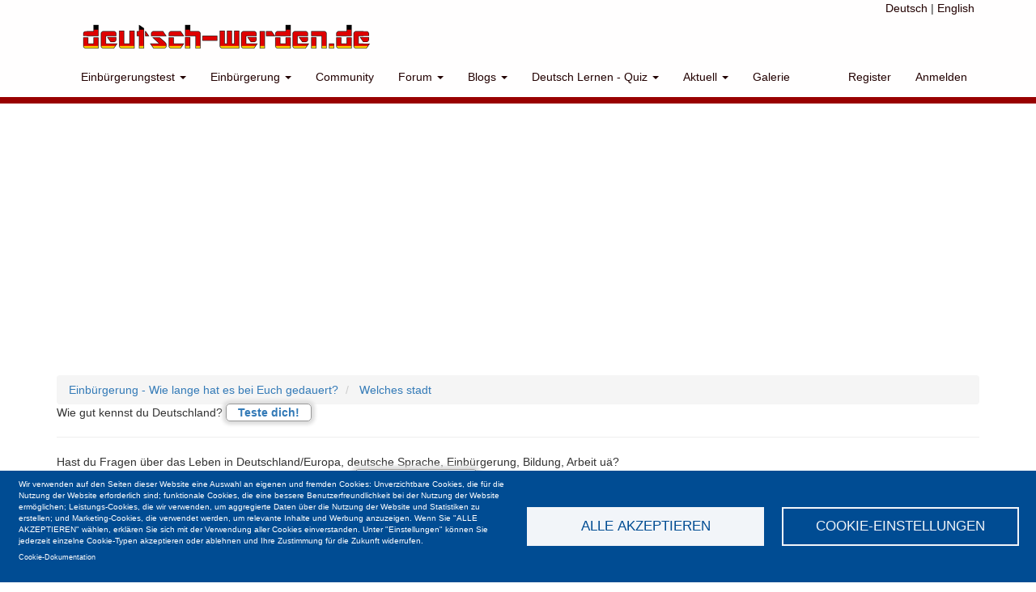

--- FILE ---
content_type: text/html; charset=UTF-8
request_url: https://deutsch-werden.de/de/comment/reply/node/1028/comment_forum/25707?language=en
body_size: 20520
content:
<!DOCTYPE html>
<html  lang="de" dir="ltr" prefix="og: https://ogp.me/ns#">
  <head>
    <meta charset="utf-8" />
<link rel="canonical" href="https://deutsch-werden.de/de/comment/reply/node/1028/comment_forum/25707?language=en" />
<meta name="Generator" content="Drupal 10 (https://www.drupal.org)" />
<meta name="MobileOptimized" content="width" />
<meta name="HandheldFriendly" content="true" />
<meta name="viewport" content="width=device-width, initial-scale=1.0" />
<link rel="icon" href="/themes/custom/dw8/favicon.ico" type="image/vnd.microsoft.icon" />
<link rel="alternate" hreflang="de" href="https://deutsch-werden.de/de/einbuergerung-wie-lange-hat-es-bei-euch-gedauert?language=en" />

    <title>Neuen Kommentar hinzufügen | Deutsch-Werden.de</title>
    <link rel="stylesheet" media="all" href="/sites/default/files/css/css_Emcu4AQ0CwN-MNbwpWu77CHOBBnjCR_odleARRdPp0I.css?delta=0&amp;language=de&amp;theme=dw8&amp;include=[base64]" />
<link rel="stylesheet" media="all" href="/sites/default/files/css/css_gVBCDVbdudelsHzOwueeAXbeT2o17VU5s2exA_cWCq4.css?delta=1&amp;language=de&amp;theme=dw8&amp;include=[base64]" />

    <script type="application/json" data-drupal-selector="drupal-settings-json">{"path":{"baseUrl":"\/","pathPrefix":"de\/","currentPath":"comment\/reply\/node\/1028\/comment_forum\/25707","currentPathIsAdmin":false,"isFront":false,"currentLanguage":"de","currentQuery":{"language":"en"}},"pluralDelimiter":"\u0003","suppressDeprecationErrors":true,"ajaxPageState":{"libraries":"[base64]","theme":"dw8","theme_token":null},"ajaxTrustedUrl":{"\/de\/search-site?language=en":true,"form_action_p_pvdeGsVG5zNF_XLGPTvYSKCf43t8qZYSwcfZl2uzM":true,"\/de\/comment\/reply\/node\/1028\/comment_forum\/25707?language=en\u0026ajax_form=1":true,"\/de\/comment\/reply\/node\/1028\/comment_forum\/25707?element_parents=field_datei\/widget\u0026language=en\u0026ajax_form=1":true,"\/de\/comment\/reply\/node\/1028\/comment_forum\/25707?element_parents=field_comment_images\/widget\u0026language=en\u0026ajax_form=1":true,"\/de\/umfrage\/was-ist-ihre-religionszugehoerigkeit-was-glauben-sie?destination=\/de\/comment\/reply\/node\/1028\/comment_forum\/25707%3Flanguage%3Den\u0026language=en":true,"\/de\/umfrage\/was-ist-ihre-religionszugehoerigkeit-was-glauben-sie?ajax_form=1\u0026view_mode=default\u0026language=en":true},"gtag":{"tagId":"","consentMode":false,"otherIds":[],"events":[],"additionalConfigInfo":[]},"gtm":{"tagId":null,"settings":{"data_layer":"dataLayer","include_classes":false,"allowlist_classes":"","blocklist_classes":"","include_environment":false,"environment_id":"","environment_token":""},"tagIds":["GTM-MNMZSZM9"]},"colorbox":{"transition":"none","speed":350,"opacity":0.85,"slideshow":true,"slideshowAuto":false,"slideshowSpeed":2500,"slideshowStart":"Slideshow starten","slideshowStop":"Slideshow anhalten","current":"{current}\/{total}","previous":"\u00ab Zur\u00fcck","next":"Weiter \u00bb","close":"Schlie\u00dfen","overlayClose":true,"returnFocus":true,"maxWidth":"600px","maxHeight":"600px","initialWidth":"300","initialHeight":"250","fixed":true,"scrolling":true,"mobiledetect":true,"mobiledevicewidth":"480px"},"collapsiblock":{"active_pages":false,"slide_speed":200,"cookie_lifetime":null,"switcher_enabled":null,"switcher_class":null},"search_api_tracking":{"search_form_selectors":".overview--search .views-exposed-form, #police-search-form-popup, #views-exposed-form-solr-search-content-page-1","autocomplete_selector":".ui-autocomplete-input","search_empty_selector":".overview--search .view-empty","did_you_mean_selector":".sapi-did-you-mean a","sort_by_selector":"edit-sort-by","sort_order_selector":"edit-sort-order"},"bootstrap":{"forms_has_error_value_toggle":1,"modal_animation":1,"modal_backdrop":"true","modal_focus_input":1,"modal_keyboard":1,"modal_select_text":1,"modal_show":1,"modal_size":"","popover_enabled":1,"popover_animation":1,"popover_auto_close":1,"popover_container":"body","popover_content":"","popover_delay":"0","popover_html":0,"popover_placement":"right","popover_selector":"","popover_title":"","popover_trigger":"click","tooltip_enabled":1,"tooltip_animation":1,"tooltip_container":"body","tooltip_delay":"0","tooltip_html":0,"tooltip_placement":"auto left","tooltip_selector":"","tooltip_trigger":"hover"},"cookies":{"cookiesjsr":{"config":{"cookie":{"name":"cookiesjsr","expires":31536000000,"domain":"","sameSite":"Lax","secure":false},"library":{"libBasePath":"\/libraries\/cookiesjsr\/dist","libPath":"\/libraries\/cookiesjsr\/dist\/cookiesjsr.min.js","scrollLimit":0},"callback":{"method":"post","url":"\/de\/cookies\/consent\/callback.json","headers":[]},"interface":{"openSettingsHash":"#editCookieSettings","showDenyAll":false,"denyAllOnLayerClose":false,"settingsAsLink":false,"availableLangs":["de","en"],"defaultLang":"de","groupConsent":true,"cookieDocs":true}},"services":{"functional":{"id":"functional","services":[{"key":"functional","type":"functional","name":"Funktional erforderlich","info":{"value":"\u003Ctable\u003E\r\n\t\u003Cthead\u003E\r\n\t\t\u003Ctr\u003E\r\n\t\t\t\u003Cth width=\u002215%\u0022\u003ECookie-Name\u003C\/th\u003E\r\n\t\t\t\u003Cth width=\u002215%\u0022\u003EStandard Ablaufzeit\u003C\/th\u003E\r\n\t\t\t\u003Cth\u003EBeschreibung\u003C\/th\u003E\r\n\t\t\u003C\/tr\u003E\r\n\t\u003C\/thead\u003E\r\n\t\u003Ctbody\u003E\r\n\t\t\u003Ctr\u003E\r\n\t\t\t\u003Ctd\u003E\u003Ccode dir=\u0022ltr\u0022 translate=\u0022no\u0022\u003ESSESS\u0026lt;ID\u0026gt;\u003C\/code\u003E\u003C\/td\u003E\r\n\t\t\t\u003Ctd\u003E1 Monat\u003C\/td\u003E\r\n\t\t\t\u003Ctd\u003EWenn Sie auf dieser Website eingeloggt sind, wird ein Session-Cookie ben\u00f6tigt, um Ihren Browser zu identifizieren und mit Ihrem Benutzerkonto im Server-Backend dieser Website zu verbinden.\u003C\/td\u003E\r\n\t\t\u003C\/tr\u003E\r\n\t\t\u003Ctr\u003E\r\n\t\t\t\u003Ctd\u003E\u003Ccode dir=\u0022ltr\u0022 translate=\u0022no\u0022\u003Ecookiesjsr\u003C\/code\u003E\u003C\/td\u003E\r\n\t\t\t\u003Ctd\u003E1 Jahr\u003C\/td\u003E\r\n\t\t\t\u003Ctd\u003EBeim ersten Besuch dieser Website wurden Sie um Ihr Einverst\u00e4ndnis zur Nutzung mehrerer Dienste (auch von Dritten) gebeten, die das Speichern von Daten in Ihrem Browser erfordern (Cookies, lokale Speicherung). Ihre Entscheidungen zu den einzelnen Diensten (Zulassen, Ablehnen) werden in diesem Cookie gespeichert und bei jedem Besuch dieser Website wieder verwendet.\u003C\/td\u003E\r\n\t\t\u003C\/tr\u003E\r\n\t\u003C\/tbody\u003E\r\n\u003C\/table\u003E\r\n","format":"full_html"},"uri":"","needConsent":false}],"weight":1},"performance":{"id":"performance","services":[{"key":"gtag","type":"performance","name":"Google Tag Manager","info":{"value":"","format":"full_html"},"uri":"https:\/\/tagmanager.google.com\/","needConsent":true}],"weight":30}},"translation":{"_core":{"default_config_hash":"S5qrJju_o31uC1fwXosZ8Nlja2Wps6Gn0mMCAebY1Zw"},"langcode":"de","bannerText":"Wir verwenden auf den Seiten dieser Website eine Auswahl an eigenen und fremden Cookies: Unverzichtbare Cookies, die f\u00fcr die Nutzung der Website erforderlich sind; funktionale Cookies, die eine bessere Benutzerfreundlichkeit bei der Nutzung der Website erm\u00f6glichen; Leistungs-Cookies, die wir verwenden, um aggregierte Daten \u00fcber die Nutzung der Website und Statistiken zu erstellen; und Marketing-Cookies, die verwendet werden, um relevante Inhalte und Werbung anzuzeigen. Wenn Sie \u0022ALLE AKZEPTIEREN\u0022 w\u00e4hlen, erkl\u00e4ren Sie sich mit der Verwendung aller Cookies einverstanden. Unter \u0022Einstellungen\u0022 k\u00f6nnen Sie jederzeit einzelne Cookie-Typen akzeptieren oder ablehnen und Ihre Zustimmung f\u00fcr die Zukunft widerrufen.","privacyPolicy":"Datenschutzerkl\u00e4rung","privacyUri":"","imprint":"Impressum","imprintUri":"","cookieDocs":"Cookie-Dokumentation","cookieDocsUri":"\/cookies\/documentation","officialWebsite":"Offizielle Website","denyAll":"Alle ablehnen","alwaysActive":"St\u00e4ndig aktiv","settings":"Cookie-Einstellungen","acceptAll":"Alle akzeptieren","requiredCookies":"Erforderliche Cookies","cookieSettings":"Cookie-Einstellungen","close":"Schlie\u00dfen","readMore":"Weiterlesen","allowed":"Erlaubt","denied":"Verweigert","settingsAllServices":"Einstellungen f\u00fcr alle Dienste","saveSettings":"Speichern","default_langcode":"en","disclaimerText":"Alle Cookie-Informationen k\u00f6nnen sich seitens der Dienstanbieter \u00e4ndern. Wir aktualisieren diese Informationen regelm\u00e4\u00dfig.","disclaimerTextPosition":"above","processorDetailsLabel":"Details zum verarbeitenden Unternehmen","processorLabel":"Firma","processorWebsiteUrlLabel":"Unternehmenswebsite","processorPrivacyPolicyUrlLabel":"Datenschutzerkl\u00e4rung des Unternehmens.","processorCookiePolicyUrlLabel":"Cookie-Erkl\u00e4rung des Unternehmens.","processorContactLabel":"Kontaktdaten zum Datenschutz","placeholderAcceptAllText":"Alle akzeptieren","functional":{"title":"Funktional","details":"Cookies sind kleine Textdateien, die von Ihrem Browser auf Ihrem Ger\u00e4t abgelegt werden, um bestimmte Informationen zu speichern. Anhand der gespeicherten und zur\u00fcckgegebenen Informationen kann eine Website erkennen, dass Sie diese zuvor mit dem Browser auf Ihrem Endger\u00e4t aufgerufen und besucht haben. Wir nutzen diese Informationen, um die Website optimal nach Ihren Pr\u00e4ferenzen zu gestalten und anzuzeigen. Innerhalb dieses Prozesses wird nur das Cookie selbst auf Ihrem Ger\u00e4t identifiziert. Personenbezogene Daten werden nur nach Ihrer ausdr\u00fccklichen Einwilligung gespeichert oder wenn dies zwingend erforderlich ist, um die Nutzung des von uns angebotenen und von Ihnen in Anspruch genommenen Dienstes zu erm\u00f6glichen."},"performance":{"title":"Performance Cookies","details":"Performance-Cookies sammeln aggregierte Informationen dar\u00fcber, wie unsere Website genutzt wird. Dies dient dazu, die Attraktivit\u00e4t, den Inhalt und die Funktionalit\u00e4t zu verbessern. Diese Cookies helfen uns festzustellen, ob, wie oft und wie lange auf bestimmte Unterseiten unserer Website zugegriffen wird und f\u00fcr welche Inhalte sich die Nutzer besonders interessieren. Erfasst werden auch Suchbegriffe, Land, Region und ggf. der Ort, von dem aus auf die Website zugegriffen wird, sowie der Anteil der mobilen Endger\u00e4te, die f\u00fcr den Zugriff auf die Website genutzt werden. Wir verwenden diese Informationen, um statistische Berichte zu erstellen, die uns helfen, die Inhalte unserer Website auf Ihre Bed\u00fcrfnisse abzustimmen und unser Angebot zu optimieren."}}},"cookiesTexts":{"_core":{"default_config_hash":"S5qrJju_o31uC1fwXosZ8Nlja2Wps6Gn0mMCAebY1Zw"},"langcode":"de","bannerText":"Wir verwenden auf den Seiten dieser Website eine Auswahl an eigenen und fremden Cookies: Unverzichtbare Cookies, die f\u00fcr die Nutzung der Website erforderlich sind; funktionale Cookies, die eine bessere Benutzerfreundlichkeit bei der Nutzung der Website erm\u00f6glichen; Leistungs-Cookies, die wir verwenden, um aggregierte Daten \u00fcber die Nutzung der Website und Statistiken zu erstellen; und Marketing-Cookies, die verwendet werden, um relevante Inhalte und Werbung anzuzeigen. Wenn Sie \u0022ALLE AKZEPTIEREN\u0022 w\u00e4hlen, erkl\u00e4ren Sie sich mit der Verwendung aller Cookies einverstanden. Unter \u0022Einstellungen\u0022 k\u00f6nnen Sie jederzeit einzelne Cookie-Typen akzeptieren oder ablehnen und Ihre Zustimmung f\u00fcr die Zukunft widerrufen.","privacyPolicy":"Datenschutzerkl\u00e4rung","privacyUri":"","imprint":"Impressum","imprintUri":"","cookieDocs":"Cookie-Dokumentation","cookieDocsUri":"\/cookies\/documentation","officialWebsite":"Offizielle Website","denyAll":"Alle ablehnen","alwaysActive":"St\u00e4ndig aktiv","settings":"Cookie-Einstellungen","acceptAll":"Alle akzeptieren","requiredCookies":"Erforderliche Cookies","cookieSettings":"Cookie-Einstellungen","close":"Schlie\u00dfen","readMore":"Weiterlesen","allowed":"Erlaubt","denied":"Verweigert","settingsAllServices":"Einstellungen f\u00fcr alle Dienste","saveSettings":"Speichern","default_langcode":"en","disclaimerText":"Alle Cookie-Informationen k\u00f6nnen sich seitens der Dienstanbieter \u00e4ndern. Wir aktualisieren diese Informationen regelm\u00e4\u00dfig.","disclaimerTextPosition":"above","processorDetailsLabel":"Details zum verarbeitenden Unternehmen","processorLabel":"Firma","processorWebsiteUrlLabel":"Unternehmenswebsite","processorPrivacyPolicyUrlLabel":"Datenschutzerkl\u00e4rung des Unternehmens.","processorCookiePolicyUrlLabel":"Cookie-Erkl\u00e4rung des Unternehmens.","processorContactLabel":"Kontaktdaten zum Datenschutz","placeholderAcceptAllText":"Alle akzeptieren"},"services":{"functional":{"uuid":"6e478351-ed69-43cb-a30e-92dd44ae6712","langcode":"de","status":true,"dependencies":[],"_core":{"default_config_hash":"SQkYKY9U6xYDPAOC32rgkrIzkd688kRsm9g25mWdcvM"},"id":"functional","label":"Funktional erforderlich","group":"functional","info":{"value":"\u003Ctable\u003E\r\n\t\u003Cthead\u003E\r\n\t\t\u003Ctr\u003E\r\n\t\t\t\u003Cth width=\u002215%\u0022\u003ECookie-Name\u003C\/th\u003E\r\n\t\t\t\u003Cth width=\u002215%\u0022\u003EStandard Ablaufzeit\u003C\/th\u003E\r\n\t\t\t\u003Cth\u003EBeschreibung\u003C\/th\u003E\r\n\t\t\u003C\/tr\u003E\r\n\t\u003C\/thead\u003E\r\n\t\u003Ctbody\u003E\r\n\t\t\u003Ctr\u003E\r\n\t\t\t\u003Ctd\u003E\u003Ccode dir=\u0022ltr\u0022 translate=\u0022no\u0022\u003ESSESS\u0026lt;ID\u0026gt;\u003C\/code\u003E\u003C\/td\u003E\r\n\t\t\t\u003Ctd\u003E1 Monat\u003C\/td\u003E\r\n\t\t\t\u003Ctd\u003EWenn Sie auf dieser Website eingeloggt sind, wird ein Session-Cookie ben\u00f6tigt, um Ihren Browser zu identifizieren und mit Ihrem Benutzerkonto im Server-Backend dieser Website zu verbinden.\u003C\/td\u003E\r\n\t\t\u003C\/tr\u003E\r\n\t\t\u003Ctr\u003E\r\n\t\t\t\u003Ctd\u003E\u003Ccode dir=\u0022ltr\u0022 translate=\u0022no\u0022\u003Ecookiesjsr\u003C\/code\u003E\u003C\/td\u003E\r\n\t\t\t\u003Ctd\u003E1 Jahr\u003C\/td\u003E\r\n\t\t\t\u003Ctd\u003EBeim ersten Besuch dieser Website wurden Sie um Ihr Einverst\u00e4ndnis zur Nutzung mehrerer Dienste (auch von Dritten) gebeten, die das Speichern von Daten in Ihrem Browser erfordern (Cookies, lokale Speicherung). Ihre Entscheidungen zu den einzelnen Diensten (Zulassen, Ablehnen) werden in diesem Cookie gespeichert und bei jedem Besuch dieser Website wieder verwendet.\u003C\/td\u003E\r\n\t\t\u003C\/tr\u003E\r\n\t\u003C\/tbody\u003E\r\n\u003C\/table\u003E\r\n","format":"full_html"},"consentRequired":false,"purpose":"Wesentliche funktionale Cookies zur Bereitstellung grundlegender Funktionen","processor":"","processorContact":"","processorUrl":"","processorPrivacyPolicyUrl":"","processorCookiePolicyUrl":"","placeholderMainText":"Dieser Inhalt wurde blockiert, weil die erforderlichen funktionalen Cookies nicht akzeptiert wurden.","placeholderAcceptText":"Nur funktional erforderliche Cookies akzeptieren"},"gtag":{"uuid":"ad9f4934-272c-499a-ac8e-3da712069a3b","langcode":"de","status":true,"dependencies":{"enforced":{"module":["cookies_gtag"]}},"_core":{"default_config_hash":"lHZB6nbi9jwgzbywo19UKvtGNvMKA3nMWl6fE-rkZ3k"},"id":"gtag","label":"Google Tag Manager","group":"performance","info":{"value":"","format":"full_html"},"consentRequired":true,"purpose":"","processor":"","processorContact":"","processorUrl":"https:\/\/tagmanager.google.com\/","processorPrivacyPolicyUrl":"https:\/\/policies.google.com\/privacy","processorCookiePolicyUrl":"","placeholderMainText":"Dieser Dienst wurde blockiert, da Google Tag Manager Cookies (noch) nicht akzeptiert wurden.","placeholderAcceptText":"Nur Google Tag Manager Cookies akzeptieren"}},"groups":{"functional":{"uuid":"bb5d2dd3-150d-4aa2-997a-dad049d44f31","langcode":"de","status":true,"dependencies":[],"_core":{"default_config_hash":"aHm4Q63Ge97tcktTa_qmUqJMir45iyGY2lEvvqPW68g"},"id":"functional","label":"Funktional","weight":1,"title":"Funktional","details":"Cookies sind kleine Textdateien, die von Ihrem Browser auf Ihrem Ger\u00e4t abgelegt werden, um bestimmte Informationen zu speichern. Anhand der gespeicherten und zur\u00fcckgegebenen Informationen kann eine Website erkennen, dass Sie diese zuvor mit dem Browser auf Ihrem Endger\u00e4t aufgerufen und besucht haben. Wir nutzen diese Informationen, um die Website optimal nach Ihren Pr\u00e4ferenzen zu gestalten und anzuzeigen. Innerhalb dieses Prozesses wird nur das Cookie selbst auf Ihrem Ger\u00e4t identifiziert. Personenbezogene Daten werden nur nach Ihrer ausdr\u00fccklichen Einwilligung gespeichert oder wenn dies zwingend erforderlich ist, um die Nutzung des von uns angebotenen und von Ihnen in Anspruch genommenen Dienstes zu erm\u00f6glichen."},"marketing":{"uuid":"4dc573e5-9ff9-4583-905d-791e032c82ad","langcode":"de","status":true,"dependencies":[],"_core":{"default_config_hash":"JkP6try0AxX_f4RpFEletep5NHSlVB1BbGw0snW4MO8"},"id":"marketing","label":"Marketing","weight":20,"title":"Marketing","details":"Kundenkommunikation und Marketinginstrumente."},"performance":{"uuid":"9b54d38c-68af-4760-a809-193361e3864d","langcode":"de","status":true,"dependencies":[],"_core":{"default_config_hash":"Jv3uIJviBj7D282Qu1ZpEQwuOEb3lCcDvx-XVHeOJpw"},"id":"performance","label":"Leistung","weight":30,"title":"Performance Cookies","details":"Performance-Cookies sammeln aggregierte Informationen dar\u00fcber, wie unsere Website genutzt wird. Dies dient dazu, die Attraktivit\u00e4t, den Inhalt und die Funktionalit\u00e4t zu verbessern. Diese Cookies helfen uns festzustellen, ob, wie oft und wie lange auf bestimmte Unterseiten unserer Website zugegriffen wird und f\u00fcr welche Inhalte sich die Nutzer besonders interessieren. Erfasst werden auch Suchbegriffe, Land, Region und ggf. der Ort, von dem aus auf die Website zugegriffen wird, sowie der Anteil der mobilen Endger\u00e4te, die f\u00fcr den Zugriff auf die Website genutzt werden. Wir verwenden diese Informationen, um statistische Berichte zu erstellen, die uns helfen, die Inhalte unserer Website auf Ihre Bed\u00fcrfnisse abzustimmen und unser Angebot zu optimieren."},"social":{"uuid":"fb23ac69-e8c7-4fa0-bae9-305120dcce12","langcode":"de","status":true,"dependencies":[],"_core":{"default_config_hash":"w9uS0Ktbh58ffWxW1ue_MKgB_he6iZPMx2Pc6tN4K4o"},"id":"social","label":"Soziale Plugins","weight":20,"title":"Soziale Plugins","details":"Social media widgets provide additional content originally published on third party platforms."},"tracking":{"uuid":"4bc203c7-49cc-4a65-9f11-b3a2c63c6e5b","langcode":"de","status":true,"dependencies":[],"_core":{"default_config_hash":"_gYDe3qoEc6L5uYR6zhu5V-3ARLlyis9gl1diq7Tnf4"},"id":"tracking","label":"Nachverfolgung","weight":10,"title":"Tracking-Cookies","details":"Marketing-Cookies stammen von externen Werbeunternehmen (\u0022Third-Party-Cookies\u0022) und dienen dazu, Informationen \u00fcber die vom Nutzer besuchten Webseiten zu sammeln. Dies dient dem Zweck, zielgruppengerechte Inhalte und Werbung f\u00fcr den Nutzer zu erstellen und anzuzeigen."},"video":{"uuid":"a0f27648-c5b0-494c-a711-ef983123fd10","langcode":"de","status":true,"dependencies":[],"_core":{"default_config_hash":"w1WnCmP2Xfgx24xbx5u9T27XLF_ZFw5R0MlO-eDDPpQ"},"id":"video","label":"Videos","weight":40,"title":"Video","details":"Videoplattformen erlauben, Videoinhalte einzublenden und die Sichtbarkeit der Seite zu erh\u00f6hen."}}},"search_api_autocomplete":{"solr_search_content":{"auto_submit":true}},"ajax":{"edit-captcha-response":{"callback":"recaptcha_v3_ajax_callback","event":"change","url":"\/de\/comment\/reply\/node\/1028\/comment_forum\/25707?language=en\u0026ajax_form=1","httpMethod":"POST","dialogType":"ajax","submit":{"_triggering_element_name":"captcha_response"}},"edit-field-datei-0-upload-button":{"callback":["Drupal\\file\\Element\\ManagedFile","uploadAjaxCallback"],"wrapper":"edit-field-datei-ajax-wrapper","effect":"fade","progress":{"type":"throbber","message":null},"event":"mousedown","keypress":true,"prevent":"click","url":"\/de\/comment\/reply\/node\/1028\/comment_forum\/25707?element_parents=field_datei\/widget\u0026language=en\u0026ajax_form=1","httpMethod":"POST","dialogType":"ajax","submit":{"_triggering_element_name":"field_datei_0_upload_button","_triggering_element_value":"Hochladen"}},"edit-field-comment-images-0-upload-button":{"callback":["Drupal\\file\\Element\\ManagedFile","uploadAjaxCallback"],"wrapper":"edit-field-comment-images-ajax-wrapper","effect":"fade","progress":{"type":"throbber","message":null},"event":"mousedown","keypress":true,"prevent":"click","url":"\/de\/comment\/reply\/node\/1028\/comment_forum\/25707?element_parents=field_comment_images\/widget\u0026language=en\u0026ajax_form=1","httpMethod":"POST","dialogType":"ajax","submit":{"_triggering_element_name":"field_comment_images_0_upload_button","_triggering_element_value":"Hochladen"}},"edit-vote--10":{"callback":"::ajaxReplaceForm","url":"\/de\/umfrage\/was-ist-ihre-religionszugehoerigkeit-was-glauben-sie?ajax_form=1\u0026view_mode=default\u0026language=en","event":"mousedown","keypress":true,"prevent":"click","httpMethod":"POST","dialogType":"ajax","submit":{"_triggering_element_name":"op","_triggering_element_value":"Stimme"}}},"field_group":{"details":{"mode":"default","context":"form","settings":{"classes":"","id":"","open":false,"description":"E-Mail Adresse wird gesch\u00fctzt. ","required_fields":true}},"details_sidebar":{"mode":"default","context":"form","settings":{"classes":"","id":"","open":false,"description":"","required_fields":true,"weight":0}}},"file":{"elements":{"#edit-field-datei-0-upload":"txt,pdf,doc,docx,rtf,odt,jpg,jpeg,png,webp,psd,mp3,mp4","#edit-field-comment-images-0-upload":"png,gif,jpg,jpeg,webp"}},"editor":{"formats":{"basic_html":{"format":"basic_html","editor":"ckeditor5","editorSettings":{"toolbar":{"items":["undo","redo","heading","bold","italic","underline","strikethrough","blockQuote","alignment","code","codeBlock","-","bulletedList","numberedList","indent","outdent","link","horizontalLine","drupalMedia","drupalInsertImage","insertTable","sourceEditing"],"shouldNotGroupWhenFull":true},"plugins":["alignment.Alignment","autoformat.Autoformat","blockQuote.BlockQuote","basicStyles.Bold","basicStyles.Code","codeBlock.CodeBlock","htmlSupport.GeneralHtmlSupport","drupalMedia.DrupalMediaCaption","basicStyles.Italic","drupalEmphasis.DrupalEmphasis","drupalHtmlEngine.DrupalHtmlEngine","essentials.Essentials","htmlSupport.GeneralHtmlSupport","htmlSupport.GeneralHtmlSupport","heading.Heading","horizontalLine.HorizontalLine","htmlSupport.HtmlComment","image.Image","image.ImageToolbar","drupalImage.DrupalImage","drupalImage.DrupalInsertImage","image.ImageStyle","image.ImageCaption","image.ImageResize","image.ImageUpload","drupalImage.DrupalImageUpload","indent.Indent","link.Link","link.LinkImage","drupalMedia.DrupalLinkMedia","list.List","list.ListProperties","paragraph.Paragraph","pasteFromOffice.PasteFromOffice","sourceEditing.SourceEditing","htmlSupport.GeneralHtmlSupport","basicStyles.Strikethrough","table.Table","table.TableToolbar","table.TableCaption","table.PlainTableOutput","basicStyles.Underline","htmlSupport.GeneralHtmlSupport","drupalMedia.DrupalMedia","drupalMedia.DrupalElementStyle","drupalMedia.DrupalElementStyle"],"config":{"alignment":{"options":[{"name":"left","className":"text-align-left"},{"name":"center","className":"text-align-center"},{"name":"right","className":"text-align-right"},{"name":"justify","className":"text-align-justify"}]},"codeBlock":{"languages":[{"label":"Plain text","language":"plaintext"},{"label":"C","language":"c"},{"label":"C#","language":"cs"},{"label":"C++","language":"cpp"},{"label":"CSS","language":"css"},{"label":"Diff","language":"diff"},{"label":"HTML","language":"html"},{"label":"Java","language":"java"},{"label":"JavaScript","language":"javascript"},{"label":"PHP","language":"php"},{"label":"Python","language":"python"},{"label":"Ruby","language":"ruby"},{"label":"TypeScript","language":"typescript"},{"label":"XML","language":"xml"}]},"drupalMedia":{"toolbar":["toggleDrupalMediaCaption","drupalLinkMedia","mediaImageTextAlternative","|","drupalElementStyle:align:breakText","drupalElementStyle:align:left","drupalElementStyle:align:center","drupalElementStyle:align:right","|"],"openDialog":{"func":{"name":"Drupal.ckeditor5.openDialog","invoke":false}},"dialogSettings":{"classes":{"ui-dialog":"media-library-widget-modal"},"height":"75%","title":"Medien hinzuf\u00fcgen oder ausw\u00e4hlen"},"libraryURL":"\/de\/media-library?media_library_opener_id=media_library.opener.editor\u0026media_library_allowed_types%5B0%5D=image\u0026media_library_allowed_types%5Baudio%5D=audio\u0026media_library_allowed_types%5Bfile%5D=file\u0026media_library_allowed_types%5Bremote_video%5D=remote_video\u0026media_library_allowed_types%5Bvideo%5D=video\u0026media_library_selected_type=image\u0026media_library_remaining=1\u0026media_library_opener_parameters%5Bfilter_format_id%5D=basic_html\u0026hash=6VA0hwUKl7KUB5bXXP8vzbXlJ58W73-MM7b5rengXzQ\u0026language=en","themeError":{"func":{"name":"Drupal.theme","args":["mediaEmbedPreviewError"],"invoke":true}},"previewURL":"\/de\/media\/basic_html\/preview?language=en","metadataUrl":"\/de\/ckeditor5\/basic_html\/media-entity-metadata?token=B1OKcw7cRFS06v5He22Y6x52ezxjjqpDd0qIwyzMxeo\u0026amp;language=en","previewCsrfToken":"mIHSp_rn1uiQj9sH25kAwshpJ_IFZEhQnrosiPVC1pk"},"htmlSupport":{"allow":[{"name":{"regexp":{"pattern":"\/^(br|p|h2|h3|h4|h5|h6|strong|em|u|code|pre|s|blockquote|a|ul|ol|li|hr|table|tr|td|th|thead|tbody|tfoot|caption|img|drupal-media)$\/"}},"attributes":[{"key":"dir","value":{"regexp":{"pattern":"\/^(ltr|rtl)$\/"}}}]},{"name":{"regexp":{"pattern":"\/^(br|p|h2|h3|h4|h5|h6|strong|em|u|code|pre|s|blockquote|a|ul|ol|li|hr|table|tr|td|th|thead|tbody|tfoot|caption|img|drupal-media)$\/"}},"attributes":"lang"},{"name":"p","classes":{"regexp":{"pattern":"\/^(text-align-left|text-align-center|text-align-right|text-align-justify)$\/"}}},{"name":"h2","classes":{"regexp":{"pattern":"\/^(text-align-left|text-align-center|text-align-right|text-align-justify)$\/"}}},{"name":"h3","classes":{"regexp":{"pattern":"\/^(text-align-left|text-align-center|text-align-right|text-align-justify)$\/"}}},{"name":"h4","classes":{"regexp":{"pattern":"\/^(text-align-left|text-align-center|text-align-right|text-align-justify)$\/"}}},{"name":"h5","classes":{"regexp":{"pattern":"\/^(text-align-left|text-align-center|text-align-right|text-align-justify)$\/"}}},{"name":"h6","classes":{"regexp":{"pattern":"\/^(text-align-left|text-align-center|text-align-right|text-align-justify)$\/"}}},{"name":"pre","classes":{"regexp":{"pattern":"\/^(text-align-left|text-align-center|text-align-right|text-align-justify)$\/"}}}],"allowEmpty":[]},"heading":{"options":[{"model":"paragraph","title":"Paragraph","class":"ck-heading_paragraph"},{"model":"heading2","view":"h2","title":"Heading 2","class":"ck-heading_heading2"},{"model":"heading3","view":"h3","title":"Heading 3","class":"ck-heading_heading3"},{"model":"heading4","view":"h4","title":"Heading 4","class":"ck-heading_heading4"},{"model":"heading5","view":"h5","title":"Heading 5","class":"ck-heading_heading5"},{"model":"heading6","view":"h6","title":"Heading 6","class":"ck-heading_heading6"}]},"image":{"toolbar":["drupalImageAlternativeText","|","imageStyle:block","imageStyle:alignLeft","imageStyle:alignCenter","imageStyle:alignRight","imageStyle:inline","|","toggleImageCaption","resizeImage","|","linkImage"],"insert":{"type":"auto","integrations":["upload"]},"styles":{"options":["inline",{"name":"block","icon":"left","title":"Break text"},{"name":"alignLeft","title":"Align left and wrap text"},{"name":"alignCenter","title":"Align center and break text"},{"name":"alignRight","title":"Align right and wrap text"}]},"resizeUnit":"px","resizeOptions":[{"name":"resizeImage:original","value":null}],"upload":{"types":["jpeg","png","gif"]}},"drupalImageUpload":{"uploadUrl":"\/de\/ckeditor5\/upload-image\/basic_html?token=cNaO8Qhxb58uPR7zBevLXHCcytN2WtLaYWkYpOYrG_A\u0026amp;language=en","withCredentials":true,"headers":{"Accept":"application\/json","0":"text\/javascript"}},"link":{"defaultProtocol":"https:\/\/"},"list":{"properties":{"reversed":true,"startIndex":true,"styles":false},"multiBlock":true},"table":{"contentToolbar":["tableColumn","tableRow","mergeTableCells","toggleTableCaption"]},"drupalElementStyles":{"viewMode":[],"align":[{"name":"right","title":"Align right and wrap text","icon":"IconObjectInlineRight","attributeName":"data-align","attributeValue":"right","modelElements":["drupalMedia"]},{"name":"left","title":"Align left and wrap text","icon":"IconObjectInlineLeft","attributeName":"data-align","attributeValue":"left","modelElements":["drupalMedia"]},{"name":"center","title":"Align center and break text","icon":"IconObjectCenter","attributeName":"data-align","attributeValue":"center","modelElements":["drupalMedia"]},{"name":"breakText","title":"Break text","icon":"IconObjectLeft","isDefault":true,"modelElements":["drupalMedia"]}]},"licenseKey":"GPL"},"language":{"ui":"de"}},"editorSupportsContentFiltering":true,"isXssSafe":false},"webform_default":{"editorSettings":{"autoGrow_minHeight":"80"}}},"fontawesome":{"fontawesomeLibraries":{"primary":"\/libraries\/fontawesome\/js\/all.min.js"},"allowedEmptyTags":["i","span"]}},"user":{"uid":0,"permissionsHash":"ec21f59a676ad5795cafd54ad21fda563389e85b108f78b2da2add6e385f5eb8"}}</script>
<script src="/sites/default/files/js/js_WZjckKXzZVBHuOnrz6yY5s-jvr9Ssak9aVsMrRfzn8s.js?scope=header&amp;delta=0&amp;language=de&amp;theme=dw8&amp;include=[base64]"></script>
<script src="/modules/contrib/cookies/js/cookiesjsr.conf.js?v=10.6.2" defer></script>
<script src="/libraries/cookiesjsr/dist/cookiesjsr-preloader.min.js?v=10.6.2" defer></script>
<script src="/libraries/fontawesome/js/all.min.js?v=6.4.0" defer></script>
<script src="/modules/contrib/google_tag/js/gtag.js?t94xg0" type="text/plain" id="cookies_gtag_gtag" data-cookieconsent="gtag"></script>
<script src="/modules/contrib/google_tag/js/gtm.js?t94xg0" type="text/plain" id="cookies_gtag_gtm" data-cookieconsent="gtag"></script>

      <script data-ad-client="ca-pub-3398043221649251" async src="https://pagead2.googlesyndication.com/pagead/js/adsbygoogle.js"></script>
  </head>
  <body class="path-comment has-glyphicons">
    <a href="#main-content" class="visually-hidden focusable skip-link">
      Direkt zum Inhalt
    </a>
    <noscript><iframe src="https://www.googletagmanager.com/ns.html?id=GTM-MNMZSZM9"
                  height="0" width="0" style="display:none;visibility:hidden"></iframe></noscript>

      <div class="dialog-off-canvas-main-canvas" data-off-canvas-main-canvas>
          

    <div id="header_outer">
    <header class="navbar navbar-default container" id="navbar" role="banner">
        <div class="navbar_lang"><a href="/de">Deutsch</a> | <a href="/en">English</a></div>
            <div class="navbar-header">
          <div class="region region-navigation">
          <a class="logo navbar-btn pull-left" href="/de" title="Startseite" rel="home">
      <img src="/sites/default/files/logo-360.png" alt="Startseite" width="360" height="34" />
    </a>
      
  </div>

                          <button type="button" class="navbar-toggle collapsed" data-toggle="collapse" data-target="#navbar-collapse" aria-expanded="false">
            <span class="sr-only">Navigation aktivieren/deaktivieren</span>
            <span class="icon-bar"></span>
            <span class="icon-bar"></span>
            <span class="icon-bar"></span>
          </button>
              </div>

                    <div id="navbar-collapse" class="navbar-collapse collapse">
            <div class="region region-navigation-collapsible">
    <nav role="navigation" aria-labelledby="block-dw8-main-menu-menu" id="block-dw8-main-menu">
            <h2 class="sr-only" id="block-dw8-main-menu-menu">Main navigation</h2>

      
      <ul class="menu menu--main nav navbar-nav">
                      <li class="expanded dropdown first">
                                                                    <a href="/de/einbuergerungstest" class="dropdown-toggle" data-toggle="dropdown" data-drupal-link-system-path="einbuergerungstest">Einbürgerungstest <span class="caret"></span></a>
                        <ul class="dropdown-menu">
                      <li class="first">
                                        <a href="/de/einbuergerungstest" title="Einbürgerungstest Deutschland &amp; 16 Bundesländern" data-drupal-link-system-path="einbuergerungstest">Einbürgerungstest</a>
              </li>
                      <li class="last">
                                        <a href="/de/einbuergerungstest-pruefstellen" data-drupal-link-system-path="node/15209">Einbürgerungstest - Prüfungsstellen</a>
              </li>
        </ul>
  
              </li>
                      <li class="expanded dropdown">
                                                                    <a href="/de/forums/einbuergerung" class="dropdown-toggle" data-toggle="dropdown" data-drupal-link-system-path="forum/17">Einbürgerung <span class="caret"></span></a>
                        <ul class="dropdown-menu">
                      <li class="first">
                                        <a href="/de/voraussetzungen-fuer-einbuergerung" title="Voraussetzungen für die Einbürgerung in DE" data-drupal-link-system-path="node/6473">Voraussetzungen für die Einbürgerung</a>
              </li>
                      <li class="last">
                                        <a href="/de/forums/einbuergerung" data-drupal-link-system-path="forum/17">Einbürgerung - Erfahrungen &amp; Forum</a>
              </li>
        </ul>
  
              </li>
                      <li>
                                        <a href="/de/community" data-drupal-link-system-path="community">Community</a>
              </li>
                      <li class="expanded dropdown">
                                                                    <a href="/de/forum" class="dropdown-toggle" data-toggle="dropdown" data-drupal-link-system-path="forum">Forum <span class="caret"></span></a>
                        <ul class="dropdown-menu">
                      <li class="first">
                                        <a href="/de/forum" data-drupal-link-system-path="forum">Alle Foren - Forenübersicht </a>
              </li>
                      <li class="last">
                                        <a href="/de/node/add/forum?forum_id=16" data-drupal-link-query="{&quot;forum_id&quot;:&quot;16&quot;}" data-drupal-link-system-path="node/add/forum"> + Neue Forenthema erstellen</a>
              </li>
        </ul>
  
              </li>
                      <li class="expanded dropdown">
                                                                    <a href="/de/blog" class="dropdown-toggle" data-toggle="dropdown" data-drupal-link-system-path="blog">Blogs <span class="caret"></span></a>
                        <ul class="dropdown-menu">
                      <li class="first last">
                                        <a href="/de/blog" data-drupal-link-system-path="blog">Blog</a>
              </li>
        </ul>
  
              </li>
                      <li class="expanded dropdown">
                                                                    <a href="/de/dw-quiz" class="dropdown-toggle" data-toggle="dropdown" data-drupal-link-system-path="dw-quiz">Deutsch Lernen - Quiz <span class="caret"></span></a>
                        <ul class="dropdown-menu">
                      <li class="first">
                                        <a href="/de/dw-quiz" title="Kostenlose Quiz für Deutschlerner" data-drupal-link-system-path="dw-quiz">Deutsch Lernen &amp; Quiz</a>
              </li>
                      <li>
                                        <a href="/de/tandempartner" title="Tandempartner für Sprachaustausch finden" data-drupal-link-system-path="tandempartner">Tandempartner für Sprachaustausch</a>
              </li>
                      <li class="last">
                                        <a href="/de/privatunterricht" data-drupal-link-system-path="privatunterricht">Privatunterricht</a>
              </li>
        </ul>
  
              </li>
                      <li class="expanded dropdown">
                                                                    <a href="/de/aktuelle-umfragen" title="Umfragen, News und Meinungen" class="dropdown-toggle" data-toggle="dropdown" data-drupal-link-system-path="aktuelle-umfragen">Aktuell <span class="caret"></span></a>
                        <ul class="dropdown-menu">
                      <li class="first">
                                        <a href="/de/aktuelle-umfragen" title="Aktuelle Umfragen" data-drupal-link-system-path="aktuelle-umfragen">Umfragen</a>
              </li>
                      <li class="last">
                                        <a href="/de/aktuelle-themen" data-drupal-link-system-path="aktuelle-themen">Aktuelle Themen</a>
              </li>
        </ul>
  
              </li>
                      <li class="last">
                                        <a href="/de/galleries" data-drupal-link-system-path="galleries">Galerie</a>
              </li>
        </ul>
  

  </nav>
<nav role="navigation" aria-labelledby="block-dw8-account-menu-menu" id="block-dw8-account-menu">
            <h2 class="sr-only" id="block-dw8-account-menu-menu">User account menu</h2>

      
      <ul class="menu menu--account nav navbar-nav navbar-right">
                      <li class="first">
                                        <a href="/de/user/register" data-drupal-link-system-path="user/register">Register</a>
              </li>
                      <li class="last">
                                        <a href="/de/user/login" data-drupal-link-system-path="user/login">Anmelden</a>
              </li>
        </ul>
  

  </nav>

  </div>

        </div>
                </header>
    </div>
  

<div id="dwmidbar">
<div class="container">
</div>
</div>

<a name="dwt"></a>

  <div role="main" class="main-container container js-quickedit-main-content">
    <div class="row">

        <div class="dw_ads_header">  </div>


                                <div class="col-sm-12" role="heading" aria-level="1">
              <div class="region region-header">
        <ol class="breadcrumb">
          <li >
                  <a href="/de/einbuergerung-wie-lange-hat-es-bei-euch-gedauert">Einbürgerung - Wie lange hat es bei Euch gedauert?</a>
              </li>
          <li >
                  <a href="/de/comment/25707">Welches stadt</a>
              </li>
      </ol>

<section id="block-dw8-block-13" class="block block-block-content block-block-content3ddf371c-9b50-45b3-b3b3-990265f10445 clearfix">
  
    

      
            <div class="field field--name-body field--type-text-with-summary field--label-hidden field--item"><p>Wie gut kennst du Deutschland? <strong><a href="/de/einbuergerungstest" title="Unser Online Quiz(Einbürgerungstest) ist kostenlos und erfordert keine Registrierung.">Teste dich!</a></strong></p>
<hr>
<p>Hast du Fragen über das Leben in Deutschland/Europa, deutsche Sprache, Einbürgerung, Bildung, Arbeit uä?<br>
Du kannst auch <strong>ohne Anmeldung</strong> anonym-unverbindlich&nbsp;<strong><a href="/de/node/add/forum?forum_id=16" rel="nofollow">eine Frage&nbsp;stellen</a></strong>.</p>
</div>
      
  </section>

    <h1 class="page-header" aria-level="1">Neuen Kommentar hinzufügen</h1>


  </div>

          </div>
              
            
                  <section class="col-sm-9">

                                      <div class="highlighted">  <div class="region region-highlighted">
    <div data-drupal-messages-fallback class="hidden"></div>

  </div>
</div>
                  
                
                          <a id="main-content"></a>
            <div class="region region-content">
      
<div class="indented">
<article data-comment-user-id="0" id="comment-25707" class="js-comment">
    <mark class="hidden" data-comment-timestamp="1552351789"></mark>

  <div>
                
        <h3><a href="/de/comment/25707?language=en#comment-25707" class="permalink" rel="bookmark" hreflang="de">Welches stadt</a></h3>
          
            
            <div class="field field--name-comment-body field--type-text-long field--label-hidden field--item"><p>unglaublich. 29 tag ist am wenigsten ich gesehen habe.</p></div>
      

      

          

          




  </div>

    
  <footer>
      
          <div class="flex_container">
              <div class="flex_container">
                  <div><i class="fa fa-reply" aria-hidden="true"></i> &nbsp; </div>
                  <div><ul class="links inline list-inline"><li class="comment-reply"><a href="/de/comment/reply/node/1028/comment_forum/25707?language=en">Antworten</a></li></ul></div>
              </div>

              <div class="flex_container">
                  <div><i class="fa fa-link" aria-hidden="true"></i> &nbsp; </div>
                  <div><a href="/de/comment/25707?language=en#comment-25707" hreflang="de">Link</a> </div>
              </div>

          </div>
      


    <article>
  </article>

    <p>Gespeichert von <span>Hehav (nicht überprüft)</span> am So., 10. März 2019 - 23:08</p>

              <p class="visually-hidden">Antwort auf <a href="/de/comment/25675?language=en#comment-25675" class="permalink" rel="bookmark" hreflang="de">29 Tage! </a> von <span>Daniela 82 (nicht überprüft)</span></p>
    

  </footer>


</article></div><form class="comment-comment-forum-form comment-form comment-notify-form" data-user-info-from-browser data-drupal-selector="comment-form" enctype="multipart/form-data" action="/de/comment/reply/node/1028/comment_forum/25707?language=en" method="post" id="comment-form" accept-charset="UTF-8">
  <div class="required-fields field-group-details js-form-wrapper form-wrapper form-item js-form-item panel panel-default" data-drupal-selector="edit-group-details-subject" aria-describedby="edit-group-details-subject--description" id="edit-group-details-subject">

              <div class="panel-heading">
                          <a aria-controls="edit-group-details-subject--content" aria-expanded="false" aria-pressed="false" data-toggle="collapse" role="button" class="panel-title" href="#edit-group-details-subject--content">Betreff / Subject</a>
              </div>
      
            
    
    <div id="edit-group-details-subject--content" class="panel-body panel-collapse collapse fade">
              <div id="edit-group-details-subject--description" class="help-block">E-Mail Adresse wird geschützt. </div>
            <div class="field--type-string field--name-subject field--widget-string-textfield form-group js-form-wrapper form-wrapper" data-drupal-selector="edit-subject-wrapper" id="edit-subject-wrapper">      <div class="form-item js-form-item form-type-textfield js-form-type-textfield form-item-subject-0-value js-form-item-subject-0-value form-group">
      <label for="edit-subject-0-value" class="control-label">Betreff</label>
  
  
  <input class="js-text-full text-full form-text form-control" data-drupal-selector="edit-subject-0-value" type="text" id="edit-subject-0-value" name="subject[0][value]" value="" size="60" maxlength="64" placeholder="" />

  
  
  </div>

  </div>

          </div>
  
    
</div>
<input autocomplete="off" data-drupal-selector="form-6jz70ciw-g-vihbaoypcfa0lrxj3dlzxjddmhtxh9vy" type="hidden" name="form_build_id" value="form-6jZ70cIw_g_VihbaOYPcfa0LRxJ3DlzXjddMhtXH9vY" /><input data-drupal-selector="edit-comment-comment-forum-form" type="hidden" name="form_id" value="comment_comment_forum_form" /><input data-drupal-selector="edit-honeypot-time" type="hidden" name="honeypot_time" value="lcNyElQxS-gR7bJvxYoD19lMPyIGIUR3MKRWjUofs34" /><div class="field--type-text-long field--name-comment-body field--widget-text-textarea form-group js-form-wrapper form-wrapper" data-drupal-selector="edit-comment-body-wrapper" id="edit-comment-body-wrapper">      <div class="js-text-format-wrapper text-format-wrapper js-form-item form-item">
  <div class="form-item js-form-item form-type-textarea js-form-type-textarea form-item-comment-body-0-value js-form-item-comment-body-0-value">
      <label for="edit-comment-body-0-value" class="control-label js-form-required form-required">Kommentar</label>
  
  
  <div class="form-textarea-wrapper">
  <textarea class="js-text-full text-full form-textarea required form-control resize-vertical" data-media-embed-host-entity-langcode="de" data-drupal-selector="edit-comment-body-0-value" id="edit-comment-body-0-value" name="comment_body[0][value]" rows="5" cols="60" placeholder="Kommentar  / Antwort" required="required" aria-required="true"></textarea>
</div>


  
  
  </div>
<div class="js-filter-wrapper filter-wrapper form-inline form-group js-form-wrapper form-wrapper" data-drupal-selector="edit-comment-body-0-format" id="edit-comment-body-0-format"><div class="filter-help form-group js-form-wrapper form-wrapper" data-drupal-selector="edit-comment-body-0-format-help" id="edit-comment-body-0-format-help"><a href="/de/filter/tips?language=en" target="_blank" title="In einem neuem Browserfenster öffnen" data-toggle="tooltip" data-drupal-selector="edit-comment-body-0-format-help-about" class="icon-before" id="edit-comment-body-0-format-help-about"><span class="icon glyphicon glyphicon-question-sign" aria-hidden="true"></span>Hilfe zum Textformat</a></div>
<input data-editor-for="edit-comment-body-0-value" type="hidden" name="comment_body[0][format]" value="basic_html" /></div>

  </div>

  </div>
<div class="form-item js-form-item form-type-checkbox js-form-type-checkbox form-item-notify js-form-item-notify checkbox">
  
  
  

      <label for="edit-notify" class="control-label option"><input class="comment-notify form-checkbox" data-drupal-selector="edit-notify" type="checkbox" id="edit-notify" name="notify" value="1" />Benachrichtigen Sie mich, wenn neue Kommentare veröffentlicht werden</label>
  
  
  </div>
<div id="edit-notify-type"><div class="form-item js-form-item form-type-radio js-form-type-radio form-item-notify-type js-form-item-notify-type radio">
  
  
  

      <label for="edit-notify-type-1" class="control-label option"><input class="comment-notify-type form-radio" data-drupal-selector="edit-notify-type-1" type="radio" id="edit-notify-type-1" name="notify_type" value="1" />Alle Kommentare</label>
  
  
  </div>
<div class="form-item js-form-item form-type-radio js-form-type-radio form-item-notify-type js-form-item-notify-type radio">
  
  
  

      <label for="edit-notify-type-2" class="control-label option"><input class="comment-notify-type form-radio" data-drupal-selector="edit-notify-type-2" type="radio" id="edit-notify-type-2" name="notify_type" value="2" />Antworten auf meinen Kommentar</label>
  
  
  </div>
</div>
<div class="form-item js-form-item form-type-textfield js-form-type-textfield form-item-name js-form-item-name form-group">
      <label for="edit-name" class="control-label">Ihr Name</label>
  
  
  <input data-drupal-default-value="Gast" data-drupal-selector="edit-name" class="form-text form-control" type="text" id="edit-name" name="name" value="" size="30" maxlength="60" />

  
  
  </div>
<div class="form-item js-form-item form-type-email js-form-type-email form-item-mail js-form-item-mail form-group">
      <label for="edit-mail" class="control-label">Email</label>
  
  
  <input data-drupal-selector="edit-mail" aria-describedby="edit-mail--description" class="form-email form-control" type="email" id="edit-mail" name="mail" value="" size="30" maxlength="64" title="Der Inhalt dieses Feldes wird nicht öffentlich zugänglich angezeigt." data-toggle="tooltip" />

  
  
  </div>
<div class="form-item js-form-item form-type-url js-form-type-url form-item-homepage js-form-item-homepage form-group">
      <label for="edit-homepage" class="control-label">Startseite</label>
  
  
  <input data-drupal-selector="edit-homepage" class="form-url form-control" type="url" id="edit-homepage" name="homepage" value="" size="30" maxlength="255" />

  
  
  </div>
<div class="required-fields field-group-details-sidebar js-form-wrapper form-wrapper form-item js-form-item panel panel-default" data-drupal-selector="edit-group-bilder-datei-umfrage-hinzu" id="edit-group-bilder-datei-umfrage-hinzu">

              <div class="panel-heading">
                          <a aria-controls="edit-group-bilder-datei-umfrage-hinzu--content" aria-expanded="false" aria-pressed="false" data-toggle="collapse" role="button" class="panel-title" href="#edit-group-bilder-datei-umfrage-hinzu--content">Bilder / Datei / Umfrage hinzufügen</a>
              </div>
      
            
    
    <div id="edit-group-bilder-datei-umfrage-hinzu--content" class="panel-body panel-collapse collapse fade">
            <div class="field--type-image field--name-field-comment-images field--widget-image-image form-group js-form-wrapper form-wrapper" data-drupal-selector="edit-field-comment-images-wrapper" id="edit-field-comment-images-wrapper"><div id="edit-field-comment-images-ajax-wrapper"><div class="js-form-wrapper form-wrapper form-item js-form-item panel panel-default" data-drupal-selector="edit-field-comment-images" aria-describedby="edit-field-comment-images--description" id="edit-field-comment-images">

              <div class="panel-heading">
                          <a aria-controls="edit-field-comment-images--content" aria-expanded="true" aria-pressed="true" data-toggle="collapse" role="button" class="panel-title" href="#edit-field-comment-images--content">Bilder / Bildergalerie</a>
              </div>
      
            
    
    <div id="edit-field-comment-images--content" class="panel-body panel-collapse collapse fade in">
              <div id="edit-field-comment-images--description" class="help-block">Sie können ein oder mehrere Bilder einfügen. Thumbnails werden automatisch erstellt und Bilder werden in einer Galerie-Ansicht angezeigt. </div>
            
<div class="form-item js-form-item form-type-managed-file js-form-type-managed-file form-item-field-comment-images-0 js-form-item-field-comment-images-0 form-group">
      <label for="edit-field-comment-images-0-upload" id="edit-field-comment-images-0--label" class="control-label">Neue Datei hinzufügen</label>
  
  
    <div data-drupal-selector="edit-field-comment-images-0" aria-describedby="edit-field-comment-images-0--description" class="image-widget js-form-managed-file form-managed-file clearfix">
    <input accept="image/*" data-drupal-selector="edit-field-comment-images-0-upload" multiple="multiple" class="js-form-file form-file form-control" type="file" id="edit-field-comment-images-0-upload" name="files[field_comment_images_0][]" size="22" /><button class="js-hide button js-form-submit form-submit btn-primary btn icon-before" data-drupal-selector="edit-field-comment-images-0-upload-button" formnovalidate="formnovalidate" type="submit" id="edit-field-comment-images-0-upload-button" name="field_comment_images_0_upload_button" value="Hochladen"><span class="icon glyphicon glyphicon-upload" aria-hidden="true"></span>
Hochladen</button><input data-drupal-selector="edit-field-comment-images-0-weight" type="hidden" name="field_comment_images[0][_weight]" value="0" /><input data-drupal-selector="edit-field-comment-images-0-fids" type="hidden" name="field_comment_images[0][fids]" /><input data-drupal-selector="edit-field-comment-images-0-display" type="hidden" name="field_comment_images[0][display]" value="1" />
  </div>


  
  
      <div id="edit-field-comment-images-0--description" class="description help-block">
        <a href="#upload-instructions--6" class="icon-before" data-toggle="popover" data-html="true" data-placement="bottom" data-title="Anforderungen zum Hochladen"><span class="icon glyphicon glyphicon-question-sign" aria-hidden="true"></span>Anforderungen zum Hochladen</a><div id="upload-instructions--6" class="hidden help-block form-group" aria-hidden="true"><ul><li>Maximal 1000 Dateien möglich.</li><li>2 GB Limit.</li><li>Erlaubte Dateitypen: <code>png, gif, jpg, jpeg, webp</code>.</li><li>Bilder müssen größer als <strong>200x200</strong> Pixel sein. Bilder größer als <strong>24000x24000</strong> Pixel werden verkleinert.</li></ul></div>


    </div>
  </div>


          </div>
  
    
</div>
</div></div>
<div class="field--type-file field--name-field-datei field--widget-file-generic form-group js-form-wrapper form-wrapper" data-drupal-selector="edit-field-datei-wrapper" id="edit-field-datei-wrapper"><div id="edit-field-datei-ajax-wrapper"><div class="js-form-wrapper form-wrapper form-item js-form-item panel panel-default" data-drupal-selector="edit-field-datei" id="edit-field-datei">

              <div class="panel-heading">
                          <a aria-controls="edit-field-datei--content" aria-expanded="true" aria-pressed="true" data-toggle="collapse" role="button" class="panel-title" href="#edit-field-datei--content">Datei</a>
              </div>
      
            
    
    <div id="edit-field-datei--content" class="panel-body panel-collapse collapse fade in">
            
<div class="form-item js-form-item form-type-managed-file js-form-type-managed-file form-item-field-datei-0 js-form-item-field-datei-0 form-group">
      <label for="edit-field-datei-0-upload" id="edit-field-datei-0--label" class="control-label">Neue Datei hinzufügen</label>
  
  
  <div id="edit-field-datei-0" class="js-form-managed-file form-managed-file">
  <input aria-describedby="edit-field-datei-0--description" data-drupal-selector="edit-field-datei-0-upload" multiple="multiple" class="js-form-file form-file form-control" type="file" id="edit-field-datei-0-upload" name="files[field_datei_0][]" size="22" /><button class="js-hide button js-form-submit form-submit btn-primary btn icon-before" data-drupal-selector="edit-field-datei-0-upload-button" formnovalidate="formnovalidate" type="submit" id="edit-field-datei-0-upload-button" name="field_datei_0_upload_button" value="Hochladen"><span class="icon glyphicon glyphicon-upload" aria-hidden="true"></span>
Hochladen</button><input data-drupal-selector="edit-field-datei-0-weight" type="hidden" name="field_datei[0][_weight]" value="0" /><input data-drupal-selector="edit-field-datei-0-fids" type="hidden" name="field_datei[0][fids]" /><input class="file-display" data-drupal-selector="edit-field-datei-0-display" type="hidden" name="field_datei[0][display]" value="1" />
</div>


  
  
      <div id="edit-field-datei-0--description" class="description help-block">
        <a href="#upload-instructions--8" class="icon-before" data-toggle="popover" data-html="true" data-placement="bottom" data-title="Anforderungen zum Hochladen"><span class="icon glyphicon glyphicon-question-sign" aria-hidden="true"></span>Anforderungen zum Hochladen</a><div id="upload-instructions--8" class="hidden help-block form-group" aria-hidden="true"><ul><li>Mit Hilfe dieses Feldes kann eine unbegrenzte Anzahl von Dateien hochgeladen werden.</li><li>1 GB Limit.</li><li>Erlaubte Dateitypen: <code>txt, pdf, doc, docx, rtf, odt, jpg, jpeg, png, webp, psd, mp3, mp4</code>.</li></ul></div>


    </div>
  </div>


          </div>
  
    
</div>
</div></div>

          </div>
  
    
</div>
<div class="required-fields field-group-details js-form-wrapper form-wrapper form-item js-form-item panel panel-default" data-drupal-selector="edit-group-regeln2" aria-describedby="edit-group-regeln2--description" id="edit-group-regeln2">

              <div class="panel-heading">
                          <a aria-controls="edit-group-regeln2--content" aria-expanded="true" aria-pressed="true" data-toggle="collapse" role="button" class="panel-title" href="#edit-group-regeln2--content">Regeln</a>
              </div>
      
            
    
    <div id="edit-group-regeln2--content" class="panel-body panel-collapse collapse fade in">
              <div id="edit-group-regeln2--description" class="help-block"><ol>
	<li><strong>Gut genug formulieren</strong>: Schreiben Sie mehr als einen Satz, und bleiben Sie sachlich!<br />
	&nbsp;</li>
	<li><strong>Lesbarkeit ist sehr wichtig</strong>: Achten Sie auf Klein- &amp; Großschreibung!<br />
	(Lange Texte unbedingt in Absätze gliedern.)<br />
	&nbsp;</li>
	<li><strong>Niveau</strong>: Keine Beleidigungen, Hass-Sprüche, Angriff auf Person!<br />
	&nbsp;</li>
	<li><strong>Kein Spam</strong>, Linkdrop, Werbetexte, Werbeartikel usw.<br />
	&nbsp;</li>
	<li><strong>Copyright</strong>: Kopieren Sie keine unerlaubten Texte oder Bilder von anderen Webseiten!<br />
	&nbsp;</li>
	<li><strong>Auf Deutsch</strong> sollten Sie schreiben, sonst verstehen die anderen es nicht!<br />
	Englisch ist nur im <a href="/en">englischen Bereich</a> oder <a href="/de/forums/deutsch-lernen-learn-german">Sprachforum </a>erlaubt.<br />
	&nbsp;</li>
	<li><strong>Anonym bleiben können Sie schon</strong>, aber Sie müssen es nicht unbedingt. Sie können sich <strong><a href="/de/user/register">registrieren </a></strong>oder Ihren Namen hinterlassen. Beiträge mit Namen werden öfter beantwortet.<br />
	&nbsp;</li>
	<li><strong>Links vermeiden</strong>, solange sie nicht unbedingt nötig sind. Schreiben Sie lieber eine kurze Zusammenfassung statt Links zu teilen.</li>
</ol>
</div>
            
          </div>
  
    
</div>


  <input data-drupal-selector="edit-captcha-sid" type="hidden" name="captcha_sid" value="241822422" /><input data-drupal-selector="edit-captcha-token" type="hidden" name="captcha_token" value="8hOvexcYT1y32OkruothbFOqxYAX6qyW1BU-h-ZplmA" /><input id="recaptcha-v3-token" class="recaptcha-v3-token" data-recaptcha-v3-action="spammer_0_5" data-recaptcha-v3-site-key="6Ld-DyMqAAAAAFUktHYqbPYD20--kDRQqhwr_L1O" data-drupal-selector="edit-captcha-response" type="hidden" name="captcha_response" value="" /><input data-drupal-selector="edit-is-recaptcha-v3" type="hidden" name="is_recaptcha_v3" value="1" />
<div data-drupal-selector="edit-actions" class="form-actions form-group js-form-wrapper form-wrapper" id="edit-actions"><button data-drupal-selector="edit-submit" class="button button--primary js-form-submit form-submit btn-success btn icon-before" type="submit" id="edit-submit" name="op" value="Speichern"><span class="icon glyphicon glyphicon-ok" aria-hidden="true"></span>
Speichern</button></div>
<div class="url2-textfield form-group js-form-wrapper form-wrapper" style="display: none !important;"><div class="form-item js-form-item form-type-textfield js-form-type-textfield form-item-url2 js-form-item-url2 form-group">
      <label for="edit-url2" class="control-label">Bitte dieses Feld leer lassen</label>
  
  
  <input autocomplete="off" data-drupal-selector="edit-url2" class="form-text form-control" type="text" id="edit-url2" name="url2" value="" size="20" maxlength="128" />

  
  
  </div>
</div>

</form>


  </div>

              </section>

                              <aside class="col-sm-3" role="complementary">
              <div class="region region-sidebar-second">
    <section class="views-exposed-form block block-views block-views-exposed-filter-blocksolr-search-content-page-1 clearfix" data-drupal-selector="views-exposed-form-solr-search-content-page-1" id="block-hervorgehobenesformularsolr-search-contentpage-1">
  
    

      <form action="/de/search-site?language=en" method="get" id="views-exposed-form-solr-search-content-page-1" accept-charset="UTF-8">
  <div class="form--inline form-inline clearfix">
  <div class="form-item js-form-item form-type-search-api-autocomplete js-form-type-search-api-autocomplete form-item-keys js-form-item-keys form-group form-autocomplete">
      <label for="edit-keys" class="control-label">Search</label>
  
  
  <div class="input-group"><input placeholder="Suche" data-drupal-selector="edit-keys" data-search-api-autocomplete-search="solr_search_content" class="form-autocomplete form-text form-control" data-autocomplete-path="/de/search_api_autocomplete/solr_search_content?display=page_1&amp;&amp;filter=keys&amp;language=en" type="text" id="edit-keys" name="keys" value="" size="30" maxlength="128" title="Auf dieser Webseite suchen" data-toggle="tooltip" /><span class="input-group-addon"><span class="icon glyphicon glyphicon-refresh ajax-progress ajax-progress-throbber" aria-hidden="true"></span></span></div>

  
  
  </div>
<div data-drupal-selector="edit-actions" class="form-actions form-group js-form-wrapper form-wrapper" id="edit-actions--2"><button data-drupal-selector="edit-submit-solr-search-content" class="button js-form-submit form-submit btn-primary btn icon-before" type="submit" id="edit-submit-solr-search-content" value="Search"><span class="icon glyphicon glyphicon-search" aria-hidden="true"></span>
Search</button></div>

</div>

</form>

  </section>

<section id="block-dwwelcheartikel" class="block block-dw-tools block-dw-welche-artikel clearfix">
  
      <h2 class="block-title">Der-Die-Das?</h2>
    

      <h3>Welchen Artikel hat das Wort '<strong><a href="/de/dw-quiz/artikel?wort=Nutzung&amp;language=en">Nutzung</a></strong>'?</h3>
            <ol>
                <li> <b>Der</b> Nutzung?</li>
                <li> <b>Die</b> Nutzung?</li>
                <li> <b>Das</b> Nutzung?</li>
            </ol>
            Für Artikel-Übungen <strong><a href="/de/dw-quiz/artikel?language=en">hier</a></strong> klicken!
        
  </section>

<section class="views-element-container block block-views block-views-blockrandom-poll-block-1 clearfix" id="block-dw8-views-block-random-poll-block-1">
  
      <h2 class="block-title">Umfrage</h2>
    

      <div class="form-group"><div class="view view-random-poll view-id-random_poll view-display-id-block_1 js-view-dom-id-ba563972b829d8ebd0a25570f95f2b48f9d26f0d76625a9f1a5b5591e678c67b">
  
    
      
      <div class="view-content">
          <div class="views-row"><div class="poll viewmode-default">
  <form class="poll-view-form-10 poll-view-form" data-drupal-selector="poll-view-form-10" action="/de/umfrage/was-ist-ihre-religionszugehoerigkeit-was-glauben-sie?destination=/de/comment/reply/node/1028/comment_forum/25707%3Flanguage%3Den&amp;language=en" method="post" id="poll-view-form-10" accept-charset="UTF-8">
  
<div class="poll">
  <div class="vote-form">
          <h3 class="poll-question">Was ist Ihre Religionszugehörigkeit? An was glauben Sie?</h3>
    
    <fieldset data-drupal-selector="edit-choice" class="fieldgroup form-composite js-form-item form-item js-form-wrapper form-wrapper" id="edit-choice--wrapper">
      <legend>
    <span class="visually-hidden fieldset-legend">Auswahlmöglichkeiten</span>
  </legend>
  <div class="fieldset-wrapper">
                <div id="edit-choice"><div class="form-item js-form-item form-type-radio js-form-type-radio form-item-choice js-form-item-choice radio">
  
  
  

      <label for="edit-choice-32" class="control-label option"><input data-drupal-selector="edit-choice-32" class="form-radio" type="radio" id="edit-choice-32" name="choice" value="32" />Kein Glauben</label>
  
  
  </div>
<div class="form-item js-form-item form-type-radio js-form-type-radio form-item-choice js-form-item-choice radio">
  
  
  

      <label for="edit-choice-33" class="control-label option"><input data-drupal-selector="edit-choice-33" class="form-radio" type="radio" id="edit-choice-33" name="choice" value="33" />Christentum</label>
  
  
  </div>
<div class="form-item js-form-item form-type-radio js-form-type-radio form-item-choice js-form-item-choice radio">
  
  
  

      <label for="edit-choice-34" class="control-label option"><input data-drupal-selector="edit-choice-34" class="form-radio" type="radio" id="edit-choice-34" name="choice" value="34" />Judentum</label>
  
  
  </div>
<div class="form-item js-form-item form-type-radio js-form-type-radio form-item-choice js-form-item-choice radio">
  
  
  

      <label for="edit-choice-35" class="control-label option"><input data-drupal-selector="edit-choice-35" class="form-radio" type="radio" id="edit-choice-35" name="choice" value="35" />Islam</label>
  
  
  </div>
<div class="form-item js-form-item form-type-radio js-form-type-radio form-item-choice js-form-item-choice radio">
  
  
  

      <label for="edit-choice-36" class="control-label option"><input data-drupal-selector="edit-choice-36" class="form-radio" type="radio" id="edit-choice-36" name="choice" value="36" />Hinduismus</label>
  
  
  </div>
<div class="form-item js-form-item form-type-radio js-form-type-radio form-item-choice js-form-item-choice radio">
  
  
  

      <label for="edit-choice-37" class="control-label option"><input data-drupal-selector="edit-choice-37" class="form-radio" type="radio" id="edit-choice-37" name="choice" value="37" />Buddhismus</label>
  
  
  </div>
<div class="form-item js-form-item form-type-radio js-form-type-radio form-item-choice js-form-item-choice radio">
  
  
  

      <label for="edit-choice-38" class="control-label option"><input data-drupal-selector="edit-choice-38" class="form-radio" type="radio" id="edit-choice-38" name="choice" value="38" />Ezidentum</label>
  
  
  </div>
<div class="form-item js-form-item form-type-radio js-form-type-radio form-item-choice js-form-item-choice radio">
  
  
  

      <label for="edit-choice-39" class="control-label option"><input data-drupal-selector="edit-choice-39" class="form-radio" type="radio" id="edit-choice-39" name="choice" value="39" />Andere</label>
  
  
  </div>
</div>

          </div>
</fieldset>


    <div data-drupal-selector="edit-actions" class="form-actions form-group js-form-wrapper form-wrapper" id="edit-actions--3"><button data-drupal-selector="edit-vote-10" class="button button--primary js-form-submit form-submit btn-primary btn" type="submit" id="edit-vote--10" name="op" value="Stimme">Stimme</button></div>

  </div>
<input autocomplete="off" data-drupal-selector="form-vdlndhcdw2yxmuxz8dwldbufx83seiy6ab4vo7qcrjs" type="hidden" name="form_build_id" value="form-vDlndHCDW2YXmUxz8DwlDbUfx83sEiy6AB4vO7qcrJs" /><input data-drupal-selector="edit-poll-view-form-10" type="hidden" name="form_id" value="poll_view_form_10" />
</div>

</form>
</div>
</div>

    </div>
  
            <div class="view-footer">
      <h4><a href="/de/aktuelle-umfragen">Alle Umfragen</a></h4>
    </div>
    </div>
</div>

  </section>


  </div>

          </aside>
                  </div>
  </div>






        <footer class="footer container" role="contentinfo">

        <div class="dw_ads_footer">  </div>



          <div class="region region-footer">
    <section id="block-dw8-cookiesui" class="block block-cookies block-cookies-ui-block clearfix">
  
    

        
<div id="cookiesjsr"></div>

  </section>

<section class="views-element-container block block-views block-views-blockcontent-recent-block-1 clearfix" id="block-dw8-views-block-content-recent-block-1">
  
      <h2 class="block-title">Neue / aktualisierte Themen:</h2>
    

      <div class="form-group"><div class="view view-content-recent view-id-content_recent view-display-id-block_1 js-view-dom-id-370e586f985050d5f0bb780d1a27e2b3f30cb99e243baf8327f178f51457827d">
  
    
      
      <div class="view-content">
      <div class="item-list">
  
  <ul>

          <li><div class="views-field views-field-nothing"><span class="field-content"><a href="/de/umwelt-und-plastik-wichtigste-kurz-und-knapp-mit-bilder-aber-ist-leitungswasser-gesund-genug" hreflang="de">Umwelt und Plastik - Das Wichtigste, kurz und knapp mit Bilder.. Aber ist das Leitungswasser gesund genug? </a> ( Forum topic )</span></div></li>
          <li><div class="views-field views-field-nothing"><span class="field-content"><a href="/de/givve-kredit-karte-vom-arbeitgeber-mit-monatlichen-50eu-einzahlung-wo-kann-ich-damit-einkaufen" hreflang="de">Givve Kredit Karte vom Arbeitgeber mit monatlichen 50€ Einzahlung ; wo kann ich damit einkaufen? </a> ( Forum topic )</span></div></li>
          <li><div class="views-field views-field-nothing"><span class="field-content"><a href="/de/wie-lange-dauert-einbuergerung-aachen" hreflang="de">Wie lange dauert die Einbürgerung in Aachen?</a> ( Forum topic )</span></div></li>
          <li><div class="views-field views-field-nothing"><span class="field-content"><a href="/de/sehenswuerdigkeitenaktivitaeten-man-frueher-reservieren-sollte-teneriffa-kanaren" hreflang="de">Sehenswürdigkeiten/Aktivitäten, die man früher reservieren sollte (Teneriffa, Kanaren)</a> ( Forum topic )</span></div></li>
          <li><div class="views-field views-field-nothing"><span class="field-content"><a href="/de/zweites-brexit-referendum" hreflang="de">Zweites Brexit Referendum</a> ( Forum topic )</span></div></li>
          <li><div class="views-field views-field-nothing"><span class="field-content"><a href="/de/motivation-zum-deutsch-lernen" hreflang="de">Motivation zum Deutsch lernen?</a> ( Forum topic )</span></div></li>
          <li><div class="views-field views-field-nothing"><span class="field-content"><a href="/de/wo-kann-man-frischen-fisch-auf-el-hierro-kaufen" hreflang="de">Wo kann man frischen Fisch auf El Hierro kaufen?</a> ( Forum topic )</span></div></li>
          <li><div class="views-field views-field-nothing"><span class="field-content"><a href="/de/wo-auf-el-hierro-kann-man-boot-mieten" hreflang="de">Wo auf El Hierro kann man Boot mieten?</a> ( Forum topic )</span></div></li>
          <li><div class="views-field views-field-nothing"><span class="field-content"><a href="/de/viele-spinnen-im-haus-wie-kann-man-sie-verjagen" hreflang="de">Viele Spinnen im Haus, wie kann man sie verjagen?</a> ( Forum topic )</span></div></li>
          <li><div class="views-field views-field-nothing"><span class="field-content"><a href="/de/wo-kann-man-angeln-auf-el-hierro-moeglichst-mit-leichtem-zugang" hreflang="de">Wo kann man angeln auf El Hierro? (möglichst mit leichtem Zugang)</a> ( Forum topic )</span></div></li>
          <li><div class="views-field views-field-nothing"><span class="field-content"><a href="/de/wie-wo-kann-man-solar-balkonkraftwerke-bauen-lassen-und-dessen-strom-verbrauchen-oder-verkaufen" hreflang="de">Wie / wo kann man Solar Balkonkraftwerke bauen lassen und dessen Strom verbrauchen oder verkaufen?</a> ( Forum topic )</span></div></li>
          <li><div class="views-field views-field-nothing"><span class="field-content"><a href="/de/einbuergerung-berlin-2025" hreflang="de">Einbürgerung Berlin 2025</a> ( Forum topic )</span></div></li>
          <li><div class="views-field views-field-nothing"><span class="field-content"><a href="/de/wie-lange-sind-geoeffnete-kokosraspeln-haltbar" hreflang="de">Wie lange sind geöffnete Kokosraspeln haltbar?</a> ( Forum topic )</span></div></li>
          <li><div class="views-field views-field-nothing"><span class="field-content"><a href="/de/welche-fische-kann-man-von-kueste-aus-angeln-essen-auf-kanaren" hreflang="de">Welche Fische kann man von der Küste aus angeln &amp; essen auf Kanaren?</a> ( Forum topic )</span></div></li>
          <li><div class="views-field views-field-nothing"><span class="field-content"><a href="/de/n26-kann-man-geld-im-ausland-abheben" hreflang="de">N26 - kann man Geld im Ausland abheben? </a> ( Forum topic )</span></div></li>
          <li><div class="views-field views-field-nothing"><span class="field-content"><a href="/de/wann-ca-nach-buchung-muss-man-schulden-advanzia-mastercard-gold-gebuehrenfrei-zurueck-zahlen" hreflang="de">Wann (ca. nach einer Buchung) muss man Schulden an Advanzia Mastercard GOLD gebührenfrei zurück zahlen?</a> ( Forum topic )</span></div></li>
          <li><div class="views-field views-field-nothing"><span class="field-content"><a href="/de/darf-man-fahrzeugschein-nur-als-kopie-oder-auf-smartphone-dabei-haben" hreflang="de">Darf man Fahrzeugschein nur als Kopie oder auf Smartphone dabei haben? </a> ( Forum topic )</span></div></li>
          <li><div class="views-field views-field-nothing"><span class="field-content"><a href="/de/alternative-zu-advanzia-mastercard-gold-gebuehrenfrei" hreflang="de">Alternative zu Advanzia Mastercard GOLD gebührenfrei? </a> ( Forum topic )</span></div></li>
          <li><div class="views-field views-field-nothing"><span class="field-content"><a href="/de/armas-oder-fred-olsen-welche-faehre-ist-besser" hreflang="de">Armas oder Fred Olsen? Welche Fähre ist besser? </a> ( Forum topic )</span></div></li>
          <li><div class="views-field views-field-nothing"><span class="field-content"><a href="/de/combo-tickets-lanzarote-wie-kann-man-ticket-fuer-alle-sehenswuerdigkeiten-kaufen" hreflang="de">Combo Tickets Lanzarote - Wie kann man ein Ticket für alle Sehenswürdigkeiten kaufen?</a> ( Forum topic )</span></div></li>
    
  </ul>

</div>

    </div>
  
          </div>
</div>

  </section>


  </div>

    </footer>
  

      <footer class="dwfooter" role="contentinfo">
      <div class="container">  <div class="region region-dwfooter">
    <nav role="navigation" aria-labelledby="block-dw8-menu-1-menu" id="block-dw8-menu-1">
            
  <h2 class="visually-hidden" id="block-dw8-menu-1-menu"></h2>
  

        
      <ul class="menu menu--secondary-links nav">
                      <li class="first">
                                        <a href="/de" title="Startseite" data-drupal-link-system-path="&lt;front&gt;">Home</a>
              </li>
                      <li>
                                        <a href="https://deutsch-werden.de/de/kontakt" title="Kontaktieren Sie uns!">Kontakt</a>
              </li>
                      <li>
                                        <a href="https://deutsch-werden.de/de/agbs-und-impressum">Alle Angaben ohne Gewähr! | AGB &amp; Impressum</a>
              </li>
                      <li>
                                        <a href="https://deutsch-werden.de/de/einburgerungstest-fragenkatalog-download-pdf">Einbürgerungstest Fragenkatalog - Download PDF </a>
              </li>
                      <li>
                                        <a href="https://www.facebook.com/einbuergerungstest33" title="Folgen Sie uns auf Facebook!">Facebook</a>
              </li>
                      <li class="last">
                                        <a href="https://twitter.com/einbuergerung" title="Folgen Sie uns auf Twitter!">Twitter</a>
              </li>
        </ul>
  

  </nav>
<section id="block-dwfootertext" class="block block-block-content block-block-content4cb4a6a0-0cb8-483b-8857-32d10f97f9a4 clearfix">
  
    

      
            <div class="field field--name-body field--type-text-with-summary field--label-hidden field--item"><p>Trotz sorgfältiger Arbeit übernehmen wir keine Haftung für die redaktionell erstellte Antworten, Inhalte externer Links und von der Community erstellte Beiträge/Kommentare.<br />
Unsere Seite verwendet Cookies für die Dienste. Wenn Sie sich weiterhin auf dieser Seite aufhalten, akzeptieren Sie Verwendung der Cookies durch unserer Seite. Weitere Informationen finden Sie in AGB's.</p>
 <!-- <script src="https://ajax.googleapis.com/ajax/libs/jquery/3.3.1/jquery.min.js"></script> -->

</div>
      
  </section>


  </div>
</div>
    </footer>
  


  </div>

    
    <script src="https://www.google.com/recaptcha/api.js?render=6Ld-DyMqAAAAAFUktHYqbPYD20--kDRQqhwr_L1O" defer async></script>
<script src="/sites/default/files/js/js_4CuMdpxYu81FcF4OHaehHWoewa5iNjerXgz0cg1u4fY.js?scope=footer&amp;delta=1&amp;language=de&amp;theme=dw8&amp;include=[base64]"></script>
<script src="/core/assets/vendor/ckeditor5/ckeditor5-dll/ckeditor5-dll.js?v=47.3.0"></script>
<script src="/sites/default/files/js/js_fCXltG5dx0FJ4o6Avw7PvZoEY-2uVqDvbT5kBl2PhpE.js?scope=footer&amp;delta=3&amp;language=de&amp;theme=dw8&amp;include=[base64]"></script>
<script src="https://cdn.jsdelivr.net/npm/js-cookie@3.0.5/dist/js.cookie.min.js"></script>
<script src="/modules/contrib/collapsiblock/theme/dist/collapsiblock.js?t94xg0" type="module"></script>
<script src="/sites/default/files/js/js_nAtWxn9K0_VzucrabFCiPaKS5fVC414rctIAc5uPq7o.js?scope=footer&amp;delta=6&amp;language=de&amp;theme=dw8&amp;include=[base64]"></script>
<script src="/modules/contrib/google_tag/js/gtag.ajax.js?t94xg0" type="text/plain" id="cookies_gtag_gtag_ajax" data-cookieconsent="gtag"></script>
<script src="/sites/default/files/js/js_CifkBrQxtirV2iB6PjuscZFxMPJqWGbH5IYAn4LwLtA.js?scope=footer&amp;delta=8&amp;language=de&amp;theme=dw8&amp;include=[base64]"></script>

  </body>
</html>


--- FILE ---
content_type: text/html; charset=utf-8
request_url: https://www.google.com/recaptcha/api2/anchor?ar=1&k=6Ld-DyMqAAAAAFUktHYqbPYD20--kDRQqhwr_L1O&co=aHR0cHM6Ly9kZXV0c2NoLXdlcmRlbi5kZTo0NDM.&hl=en&v=PoyoqOPhxBO7pBk68S4YbpHZ&size=invisible&anchor-ms=20000&execute-ms=30000&cb=i331isgsl9np
body_size: 48604
content:
<!DOCTYPE HTML><html dir="ltr" lang="en"><head><meta http-equiv="Content-Type" content="text/html; charset=UTF-8">
<meta http-equiv="X-UA-Compatible" content="IE=edge">
<title>reCAPTCHA</title>
<style type="text/css">
/* cyrillic-ext */
@font-face {
  font-family: 'Roboto';
  font-style: normal;
  font-weight: 400;
  font-stretch: 100%;
  src: url(//fonts.gstatic.com/s/roboto/v48/KFO7CnqEu92Fr1ME7kSn66aGLdTylUAMa3GUBHMdazTgWw.woff2) format('woff2');
  unicode-range: U+0460-052F, U+1C80-1C8A, U+20B4, U+2DE0-2DFF, U+A640-A69F, U+FE2E-FE2F;
}
/* cyrillic */
@font-face {
  font-family: 'Roboto';
  font-style: normal;
  font-weight: 400;
  font-stretch: 100%;
  src: url(//fonts.gstatic.com/s/roboto/v48/KFO7CnqEu92Fr1ME7kSn66aGLdTylUAMa3iUBHMdazTgWw.woff2) format('woff2');
  unicode-range: U+0301, U+0400-045F, U+0490-0491, U+04B0-04B1, U+2116;
}
/* greek-ext */
@font-face {
  font-family: 'Roboto';
  font-style: normal;
  font-weight: 400;
  font-stretch: 100%;
  src: url(//fonts.gstatic.com/s/roboto/v48/KFO7CnqEu92Fr1ME7kSn66aGLdTylUAMa3CUBHMdazTgWw.woff2) format('woff2');
  unicode-range: U+1F00-1FFF;
}
/* greek */
@font-face {
  font-family: 'Roboto';
  font-style: normal;
  font-weight: 400;
  font-stretch: 100%;
  src: url(//fonts.gstatic.com/s/roboto/v48/KFO7CnqEu92Fr1ME7kSn66aGLdTylUAMa3-UBHMdazTgWw.woff2) format('woff2');
  unicode-range: U+0370-0377, U+037A-037F, U+0384-038A, U+038C, U+038E-03A1, U+03A3-03FF;
}
/* math */
@font-face {
  font-family: 'Roboto';
  font-style: normal;
  font-weight: 400;
  font-stretch: 100%;
  src: url(//fonts.gstatic.com/s/roboto/v48/KFO7CnqEu92Fr1ME7kSn66aGLdTylUAMawCUBHMdazTgWw.woff2) format('woff2');
  unicode-range: U+0302-0303, U+0305, U+0307-0308, U+0310, U+0312, U+0315, U+031A, U+0326-0327, U+032C, U+032F-0330, U+0332-0333, U+0338, U+033A, U+0346, U+034D, U+0391-03A1, U+03A3-03A9, U+03B1-03C9, U+03D1, U+03D5-03D6, U+03F0-03F1, U+03F4-03F5, U+2016-2017, U+2034-2038, U+203C, U+2040, U+2043, U+2047, U+2050, U+2057, U+205F, U+2070-2071, U+2074-208E, U+2090-209C, U+20D0-20DC, U+20E1, U+20E5-20EF, U+2100-2112, U+2114-2115, U+2117-2121, U+2123-214F, U+2190, U+2192, U+2194-21AE, U+21B0-21E5, U+21F1-21F2, U+21F4-2211, U+2213-2214, U+2216-22FF, U+2308-230B, U+2310, U+2319, U+231C-2321, U+2336-237A, U+237C, U+2395, U+239B-23B7, U+23D0, U+23DC-23E1, U+2474-2475, U+25AF, U+25B3, U+25B7, U+25BD, U+25C1, U+25CA, U+25CC, U+25FB, U+266D-266F, U+27C0-27FF, U+2900-2AFF, U+2B0E-2B11, U+2B30-2B4C, U+2BFE, U+3030, U+FF5B, U+FF5D, U+1D400-1D7FF, U+1EE00-1EEFF;
}
/* symbols */
@font-face {
  font-family: 'Roboto';
  font-style: normal;
  font-weight: 400;
  font-stretch: 100%;
  src: url(//fonts.gstatic.com/s/roboto/v48/KFO7CnqEu92Fr1ME7kSn66aGLdTylUAMaxKUBHMdazTgWw.woff2) format('woff2');
  unicode-range: U+0001-000C, U+000E-001F, U+007F-009F, U+20DD-20E0, U+20E2-20E4, U+2150-218F, U+2190, U+2192, U+2194-2199, U+21AF, U+21E6-21F0, U+21F3, U+2218-2219, U+2299, U+22C4-22C6, U+2300-243F, U+2440-244A, U+2460-24FF, U+25A0-27BF, U+2800-28FF, U+2921-2922, U+2981, U+29BF, U+29EB, U+2B00-2BFF, U+4DC0-4DFF, U+FFF9-FFFB, U+10140-1018E, U+10190-1019C, U+101A0, U+101D0-101FD, U+102E0-102FB, U+10E60-10E7E, U+1D2C0-1D2D3, U+1D2E0-1D37F, U+1F000-1F0FF, U+1F100-1F1AD, U+1F1E6-1F1FF, U+1F30D-1F30F, U+1F315, U+1F31C, U+1F31E, U+1F320-1F32C, U+1F336, U+1F378, U+1F37D, U+1F382, U+1F393-1F39F, U+1F3A7-1F3A8, U+1F3AC-1F3AF, U+1F3C2, U+1F3C4-1F3C6, U+1F3CA-1F3CE, U+1F3D4-1F3E0, U+1F3ED, U+1F3F1-1F3F3, U+1F3F5-1F3F7, U+1F408, U+1F415, U+1F41F, U+1F426, U+1F43F, U+1F441-1F442, U+1F444, U+1F446-1F449, U+1F44C-1F44E, U+1F453, U+1F46A, U+1F47D, U+1F4A3, U+1F4B0, U+1F4B3, U+1F4B9, U+1F4BB, U+1F4BF, U+1F4C8-1F4CB, U+1F4D6, U+1F4DA, U+1F4DF, U+1F4E3-1F4E6, U+1F4EA-1F4ED, U+1F4F7, U+1F4F9-1F4FB, U+1F4FD-1F4FE, U+1F503, U+1F507-1F50B, U+1F50D, U+1F512-1F513, U+1F53E-1F54A, U+1F54F-1F5FA, U+1F610, U+1F650-1F67F, U+1F687, U+1F68D, U+1F691, U+1F694, U+1F698, U+1F6AD, U+1F6B2, U+1F6B9-1F6BA, U+1F6BC, U+1F6C6-1F6CF, U+1F6D3-1F6D7, U+1F6E0-1F6EA, U+1F6F0-1F6F3, U+1F6F7-1F6FC, U+1F700-1F7FF, U+1F800-1F80B, U+1F810-1F847, U+1F850-1F859, U+1F860-1F887, U+1F890-1F8AD, U+1F8B0-1F8BB, U+1F8C0-1F8C1, U+1F900-1F90B, U+1F93B, U+1F946, U+1F984, U+1F996, U+1F9E9, U+1FA00-1FA6F, U+1FA70-1FA7C, U+1FA80-1FA89, U+1FA8F-1FAC6, U+1FACE-1FADC, U+1FADF-1FAE9, U+1FAF0-1FAF8, U+1FB00-1FBFF;
}
/* vietnamese */
@font-face {
  font-family: 'Roboto';
  font-style: normal;
  font-weight: 400;
  font-stretch: 100%;
  src: url(//fonts.gstatic.com/s/roboto/v48/KFO7CnqEu92Fr1ME7kSn66aGLdTylUAMa3OUBHMdazTgWw.woff2) format('woff2');
  unicode-range: U+0102-0103, U+0110-0111, U+0128-0129, U+0168-0169, U+01A0-01A1, U+01AF-01B0, U+0300-0301, U+0303-0304, U+0308-0309, U+0323, U+0329, U+1EA0-1EF9, U+20AB;
}
/* latin-ext */
@font-face {
  font-family: 'Roboto';
  font-style: normal;
  font-weight: 400;
  font-stretch: 100%;
  src: url(//fonts.gstatic.com/s/roboto/v48/KFO7CnqEu92Fr1ME7kSn66aGLdTylUAMa3KUBHMdazTgWw.woff2) format('woff2');
  unicode-range: U+0100-02BA, U+02BD-02C5, U+02C7-02CC, U+02CE-02D7, U+02DD-02FF, U+0304, U+0308, U+0329, U+1D00-1DBF, U+1E00-1E9F, U+1EF2-1EFF, U+2020, U+20A0-20AB, U+20AD-20C0, U+2113, U+2C60-2C7F, U+A720-A7FF;
}
/* latin */
@font-face {
  font-family: 'Roboto';
  font-style: normal;
  font-weight: 400;
  font-stretch: 100%;
  src: url(//fonts.gstatic.com/s/roboto/v48/KFO7CnqEu92Fr1ME7kSn66aGLdTylUAMa3yUBHMdazQ.woff2) format('woff2');
  unicode-range: U+0000-00FF, U+0131, U+0152-0153, U+02BB-02BC, U+02C6, U+02DA, U+02DC, U+0304, U+0308, U+0329, U+2000-206F, U+20AC, U+2122, U+2191, U+2193, U+2212, U+2215, U+FEFF, U+FFFD;
}
/* cyrillic-ext */
@font-face {
  font-family: 'Roboto';
  font-style: normal;
  font-weight: 500;
  font-stretch: 100%;
  src: url(//fonts.gstatic.com/s/roboto/v48/KFO7CnqEu92Fr1ME7kSn66aGLdTylUAMa3GUBHMdazTgWw.woff2) format('woff2');
  unicode-range: U+0460-052F, U+1C80-1C8A, U+20B4, U+2DE0-2DFF, U+A640-A69F, U+FE2E-FE2F;
}
/* cyrillic */
@font-face {
  font-family: 'Roboto';
  font-style: normal;
  font-weight: 500;
  font-stretch: 100%;
  src: url(//fonts.gstatic.com/s/roboto/v48/KFO7CnqEu92Fr1ME7kSn66aGLdTylUAMa3iUBHMdazTgWw.woff2) format('woff2');
  unicode-range: U+0301, U+0400-045F, U+0490-0491, U+04B0-04B1, U+2116;
}
/* greek-ext */
@font-face {
  font-family: 'Roboto';
  font-style: normal;
  font-weight: 500;
  font-stretch: 100%;
  src: url(//fonts.gstatic.com/s/roboto/v48/KFO7CnqEu92Fr1ME7kSn66aGLdTylUAMa3CUBHMdazTgWw.woff2) format('woff2');
  unicode-range: U+1F00-1FFF;
}
/* greek */
@font-face {
  font-family: 'Roboto';
  font-style: normal;
  font-weight: 500;
  font-stretch: 100%;
  src: url(//fonts.gstatic.com/s/roboto/v48/KFO7CnqEu92Fr1ME7kSn66aGLdTylUAMa3-UBHMdazTgWw.woff2) format('woff2');
  unicode-range: U+0370-0377, U+037A-037F, U+0384-038A, U+038C, U+038E-03A1, U+03A3-03FF;
}
/* math */
@font-face {
  font-family: 'Roboto';
  font-style: normal;
  font-weight: 500;
  font-stretch: 100%;
  src: url(//fonts.gstatic.com/s/roboto/v48/KFO7CnqEu92Fr1ME7kSn66aGLdTylUAMawCUBHMdazTgWw.woff2) format('woff2');
  unicode-range: U+0302-0303, U+0305, U+0307-0308, U+0310, U+0312, U+0315, U+031A, U+0326-0327, U+032C, U+032F-0330, U+0332-0333, U+0338, U+033A, U+0346, U+034D, U+0391-03A1, U+03A3-03A9, U+03B1-03C9, U+03D1, U+03D5-03D6, U+03F0-03F1, U+03F4-03F5, U+2016-2017, U+2034-2038, U+203C, U+2040, U+2043, U+2047, U+2050, U+2057, U+205F, U+2070-2071, U+2074-208E, U+2090-209C, U+20D0-20DC, U+20E1, U+20E5-20EF, U+2100-2112, U+2114-2115, U+2117-2121, U+2123-214F, U+2190, U+2192, U+2194-21AE, U+21B0-21E5, U+21F1-21F2, U+21F4-2211, U+2213-2214, U+2216-22FF, U+2308-230B, U+2310, U+2319, U+231C-2321, U+2336-237A, U+237C, U+2395, U+239B-23B7, U+23D0, U+23DC-23E1, U+2474-2475, U+25AF, U+25B3, U+25B7, U+25BD, U+25C1, U+25CA, U+25CC, U+25FB, U+266D-266F, U+27C0-27FF, U+2900-2AFF, U+2B0E-2B11, U+2B30-2B4C, U+2BFE, U+3030, U+FF5B, U+FF5D, U+1D400-1D7FF, U+1EE00-1EEFF;
}
/* symbols */
@font-face {
  font-family: 'Roboto';
  font-style: normal;
  font-weight: 500;
  font-stretch: 100%;
  src: url(//fonts.gstatic.com/s/roboto/v48/KFO7CnqEu92Fr1ME7kSn66aGLdTylUAMaxKUBHMdazTgWw.woff2) format('woff2');
  unicode-range: U+0001-000C, U+000E-001F, U+007F-009F, U+20DD-20E0, U+20E2-20E4, U+2150-218F, U+2190, U+2192, U+2194-2199, U+21AF, U+21E6-21F0, U+21F3, U+2218-2219, U+2299, U+22C4-22C6, U+2300-243F, U+2440-244A, U+2460-24FF, U+25A0-27BF, U+2800-28FF, U+2921-2922, U+2981, U+29BF, U+29EB, U+2B00-2BFF, U+4DC0-4DFF, U+FFF9-FFFB, U+10140-1018E, U+10190-1019C, U+101A0, U+101D0-101FD, U+102E0-102FB, U+10E60-10E7E, U+1D2C0-1D2D3, U+1D2E0-1D37F, U+1F000-1F0FF, U+1F100-1F1AD, U+1F1E6-1F1FF, U+1F30D-1F30F, U+1F315, U+1F31C, U+1F31E, U+1F320-1F32C, U+1F336, U+1F378, U+1F37D, U+1F382, U+1F393-1F39F, U+1F3A7-1F3A8, U+1F3AC-1F3AF, U+1F3C2, U+1F3C4-1F3C6, U+1F3CA-1F3CE, U+1F3D4-1F3E0, U+1F3ED, U+1F3F1-1F3F3, U+1F3F5-1F3F7, U+1F408, U+1F415, U+1F41F, U+1F426, U+1F43F, U+1F441-1F442, U+1F444, U+1F446-1F449, U+1F44C-1F44E, U+1F453, U+1F46A, U+1F47D, U+1F4A3, U+1F4B0, U+1F4B3, U+1F4B9, U+1F4BB, U+1F4BF, U+1F4C8-1F4CB, U+1F4D6, U+1F4DA, U+1F4DF, U+1F4E3-1F4E6, U+1F4EA-1F4ED, U+1F4F7, U+1F4F9-1F4FB, U+1F4FD-1F4FE, U+1F503, U+1F507-1F50B, U+1F50D, U+1F512-1F513, U+1F53E-1F54A, U+1F54F-1F5FA, U+1F610, U+1F650-1F67F, U+1F687, U+1F68D, U+1F691, U+1F694, U+1F698, U+1F6AD, U+1F6B2, U+1F6B9-1F6BA, U+1F6BC, U+1F6C6-1F6CF, U+1F6D3-1F6D7, U+1F6E0-1F6EA, U+1F6F0-1F6F3, U+1F6F7-1F6FC, U+1F700-1F7FF, U+1F800-1F80B, U+1F810-1F847, U+1F850-1F859, U+1F860-1F887, U+1F890-1F8AD, U+1F8B0-1F8BB, U+1F8C0-1F8C1, U+1F900-1F90B, U+1F93B, U+1F946, U+1F984, U+1F996, U+1F9E9, U+1FA00-1FA6F, U+1FA70-1FA7C, U+1FA80-1FA89, U+1FA8F-1FAC6, U+1FACE-1FADC, U+1FADF-1FAE9, U+1FAF0-1FAF8, U+1FB00-1FBFF;
}
/* vietnamese */
@font-face {
  font-family: 'Roboto';
  font-style: normal;
  font-weight: 500;
  font-stretch: 100%;
  src: url(//fonts.gstatic.com/s/roboto/v48/KFO7CnqEu92Fr1ME7kSn66aGLdTylUAMa3OUBHMdazTgWw.woff2) format('woff2');
  unicode-range: U+0102-0103, U+0110-0111, U+0128-0129, U+0168-0169, U+01A0-01A1, U+01AF-01B0, U+0300-0301, U+0303-0304, U+0308-0309, U+0323, U+0329, U+1EA0-1EF9, U+20AB;
}
/* latin-ext */
@font-face {
  font-family: 'Roboto';
  font-style: normal;
  font-weight: 500;
  font-stretch: 100%;
  src: url(//fonts.gstatic.com/s/roboto/v48/KFO7CnqEu92Fr1ME7kSn66aGLdTylUAMa3KUBHMdazTgWw.woff2) format('woff2');
  unicode-range: U+0100-02BA, U+02BD-02C5, U+02C7-02CC, U+02CE-02D7, U+02DD-02FF, U+0304, U+0308, U+0329, U+1D00-1DBF, U+1E00-1E9F, U+1EF2-1EFF, U+2020, U+20A0-20AB, U+20AD-20C0, U+2113, U+2C60-2C7F, U+A720-A7FF;
}
/* latin */
@font-face {
  font-family: 'Roboto';
  font-style: normal;
  font-weight: 500;
  font-stretch: 100%;
  src: url(//fonts.gstatic.com/s/roboto/v48/KFO7CnqEu92Fr1ME7kSn66aGLdTylUAMa3yUBHMdazQ.woff2) format('woff2');
  unicode-range: U+0000-00FF, U+0131, U+0152-0153, U+02BB-02BC, U+02C6, U+02DA, U+02DC, U+0304, U+0308, U+0329, U+2000-206F, U+20AC, U+2122, U+2191, U+2193, U+2212, U+2215, U+FEFF, U+FFFD;
}
/* cyrillic-ext */
@font-face {
  font-family: 'Roboto';
  font-style: normal;
  font-weight: 900;
  font-stretch: 100%;
  src: url(//fonts.gstatic.com/s/roboto/v48/KFO7CnqEu92Fr1ME7kSn66aGLdTylUAMa3GUBHMdazTgWw.woff2) format('woff2');
  unicode-range: U+0460-052F, U+1C80-1C8A, U+20B4, U+2DE0-2DFF, U+A640-A69F, U+FE2E-FE2F;
}
/* cyrillic */
@font-face {
  font-family: 'Roboto';
  font-style: normal;
  font-weight: 900;
  font-stretch: 100%;
  src: url(//fonts.gstatic.com/s/roboto/v48/KFO7CnqEu92Fr1ME7kSn66aGLdTylUAMa3iUBHMdazTgWw.woff2) format('woff2');
  unicode-range: U+0301, U+0400-045F, U+0490-0491, U+04B0-04B1, U+2116;
}
/* greek-ext */
@font-face {
  font-family: 'Roboto';
  font-style: normal;
  font-weight: 900;
  font-stretch: 100%;
  src: url(//fonts.gstatic.com/s/roboto/v48/KFO7CnqEu92Fr1ME7kSn66aGLdTylUAMa3CUBHMdazTgWw.woff2) format('woff2');
  unicode-range: U+1F00-1FFF;
}
/* greek */
@font-face {
  font-family: 'Roboto';
  font-style: normal;
  font-weight: 900;
  font-stretch: 100%;
  src: url(//fonts.gstatic.com/s/roboto/v48/KFO7CnqEu92Fr1ME7kSn66aGLdTylUAMa3-UBHMdazTgWw.woff2) format('woff2');
  unicode-range: U+0370-0377, U+037A-037F, U+0384-038A, U+038C, U+038E-03A1, U+03A3-03FF;
}
/* math */
@font-face {
  font-family: 'Roboto';
  font-style: normal;
  font-weight: 900;
  font-stretch: 100%;
  src: url(//fonts.gstatic.com/s/roboto/v48/KFO7CnqEu92Fr1ME7kSn66aGLdTylUAMawCUBHMdazTgWw.woff2) format('woff2');
  unicode-range: U+0302-0303, U+0305, U+0307-0308, U+0310, U+0312, U+0315, U+031A, U+0326-0327, U+032C, U+032F-0330, U+0332-0333, U+0338, U+033A, U+0346, U+034D, U+0391-03A1, U+03A3-03A9, U+03B1-03C9, U+03D1, U+03D5-03D6, U+03F0-03F1, U+03F4-03F5, U+2016-2017, U+2034-2038, U+203C, U+2040, U+2043, U+2047, U+2050, U+2057, U+205F, U+2070-2071, U+2074-208E, U+2090-209C, U+20D0-20DC, U+20E1, U+20E5-20EF, U+2100-2112, U+2114-2115, U+2117-2121, U+2123-214F, U+2190, U+2192, U+2194-21AE, U+21B0-21E5, U+21F1-21F2, U+21F4-2211, U+2213-2214, U+2216-22FF, U+2308-230B, U+2310, U+2319, U+231C-2321, U+2336-237A, U+237C, U+2395, U+239B-23B7, U+23D0, U+23DC-23E1, U+2474-2475, U+25AF, U+25B3, U+25B7, U+25BD, U+25C1, U+25CA, U+25CC, U+25FB, U+266D-266F, U+27C0-27FF, U+2900-2AFF, U+2B0E-2B11, U+2B30-2B4C, U+2BFE, U+3030, U+FF5B, U+FF5D, U+1D400-1D7FF, U+1EE00-1EEFF;
}
/* symbols */
@font-face {
  font-family: 'Roboto';
  font-style: normal;
  font-weight: 900;
  font-stretch: 100%;
  src: url(//fonts.gstatic.com/s/roboto/v48/KFO7CnqEu92Fr1ME7kSn66aGLdTylUAMaxKUBHMdazTgWw.woff2) format('woff2');
  unicode-range: U+0001-000C, U+000E-001F, U+007F-009F, U+20DD-20E0, U+20E2-20E4, U+2150-218F, U+2190, U+2192, U+2194-2199, U+21AF, U+21E6-21F0, U+21F3, U+2218-2219, U+2299, U+22C4-22C6, U+2300-243F, U+2440-244A, U+2460-24FF, U+25A0-27BF, U+2800-28FF, U+2921-2922, U+2981, U+29BF, U+29EB, U+2B00-2BFF, U+4DC0-4DFF, U+FFF9-FFFB, U+10140-1018E, U+10190-1019C, U+101A0, U+101D0-101FD, U+102E0-102FB, U+10E60-10E7E, U+1D2C0-1D2D3, U+1D2E0-1D37F, U+1F000-1F0FF, U+1F100-1F1AD, U+1F1E6-1F1FF, U+1F30D-1F30F, U+1F315, U+1F31C, U+1F31E, U+1F320-1F32C, U+1F336, U+1F378, U+1F37D, U+1F382, U+1F393-1F39F, U+1F3A7-1F3A8, U+1F3AC-1F3AF, U+1F3C2, U+1F3C4-1F3C6, U+1F3CA-1F3CE, U+1F3D4-1F3E0, U+1F3ED, U+1F3F1-1F3F3, U+1F3F5-1F3F7, U+1F408, U+1F415, U+1F41F, U+1F426, U+1F43F, U+1F441-1F442, U+1F444, U+1F446-1F449, U+1F44C-1F44E, U+1F453, U+1F46A, U+1F47D, U+1F4A3, U+1F4B0, U+1F4B3, U+1F4B9, U+1F4BB, U+1F4BF, U+1F4C8-1F4CB, U+1F4D6, U+1F4DA, U+1F4DF, U+1F4E3-1F4E6, U+1F4EA-1F4ED, U+1F4F7, U+1F4F9-1F4FB, U+1F4FD-1F4FE, U+1F503, U+1F507-1F50B, U+1F50D, U+1F512-1F513, U+1F53E-1F54A, U+1F54F-1F5FA, U+1F610, U+1F650-1F67F, U+1F687, U+1F68D, U+1F691, U+1F694, U+1F698, U+1F6AD, U+1F6B2, U+1F6B9-1F6BA, U+1F6BC, U+1F6C6-1F6CF, U+1F6D3-1F6D7, U+1F6E0-1F6EA, U+1F6F0-1F6F3, U+1F6F7-1F6FC, U+1F700-1F7FF, U+1F800-1F80B, U+1F810-1F847, U+1F850-1F859, U+1F860-1F887, U+1F890-1F8AD, U+1F8B0-1F8BB, U+1F8C0-1F8C1, U+1F900-1F90B, U+1F93B, U+1F946, U+1F984, U+1F996, U+1F9E9, U+1FA00-1FA6F, U+1FA70-1FA7C, U+1FA80-1FA89, U+1FA8F-1FAC6, U+1FACE-1FADC, U+1FADF-1FAE9, U+1FAF0-1FAF8, U+1FB00-1FBFF;
}
/* vietnamese */
@font-face {
  font-family: 'Roboto';
  font-style: normal;
  font-weight: 900;
  font-stretch: 100%;
  src: url(//fonts.gstatic.com/s/roboto/v48/KFO7CnqEu92Fr1ME7kSn66aGLdTylUAMa3OUBHMdazTgWw.woff2) format('woff2');
  unicode-range: U+0102-0103, U+0110-0111, U+0128-0129, U+0168-0169, U+01A0-01A1, U+01AF-01B0, U+0300-0301, U+0303-0304, U+0308-0309, U+0323, U+0329, U+1EA0-1EF9, U+20AB;
}
/* latin-ext */
@font-face {
  font-family: 'Roboto';
  font-style: normal;
  font-weight: 900;
  font-stretch: 100%;
  src: url(//fonts.gstatic.com/s/roboto/v48/KFO7CnqEu92Fr1ME7kSn66aGLdTylUAMa3KUBHMdazTgWw.woff2) format('woff2');
  unicode-range: U+0100-02BA, U+02BD-02C5, U+02C7-02CC, U+02CE-02D7, U+02DD-02FF, U+0304, U+0308, U+0329, U+1D00-1DBF, U+1E00-1E9F, U+1EF2-1EFF, U+2020, U+20A0-20AB, U+20AD-20C0, U+2113, U+2C60-2C7F, U+A720-A7FF;
}
/* latin */
@font-face {
  font-family: 'Roboto';
  font-style: normal;
  font-weight: 900;
  font-stretch: 100%;
  src: url(//fonts.gstatic.com/s/roboto/v48/KFO7CnqEu92Fr1ME7kSn66aGLdTylUAMa3yUBHMdazQ.woff2) format('woff2');
  unicode-range: U+0000-00FF, U+0131, U+0152-0153, U+02BB-02BC, U+02C6, U+02DA, U+02DC, U+0304, U+0308, U+0329, U+2000-206F, U+20AC, U+2122, U+2191, U+2193, U+2212, U+2215, U+FEFF, U+FFFD;
}

</style>
<link rel="stylesheet" type="text/css" href="https://www.gstatic.com/recaptcha/releases/PoyoqOPhxBO7pBk68S4YbpHZ/styles__ltr.css">
<script nonce="pSmUB-ZVGSN_hT3Ovk7-3w" type="text/javascript">window['__recaptcha_api'] = 'https://www.google.com/recaptcha/api2/';</script>
<script type="text/javascript" src="https://www.gstatic.com/recaptcha/releases/PoyoqOPhxBO7pBk68S4YbpHZ/recaptcha__en.js" nonce="pSmUB-ZVGSN_hT3Ovk7-3w">
      
    </script></head>
<body><div id="rc-anchor-alert" class="rc-anchor-alert"></div>
<input type="hidden" id="recaptcha-token" value="[base64]">
<script type="text/javascript" nonce="pSmUB-ZVGSN_hT3Ovk7-3w">
      recaptcha.anchor.Main.init("[\x22ainput\x22,[\x22bgdata\x22,\x22\x22,\[base64]/[base64]/[base64]/KE4oMTI0LHYsdi5HKSxMWihsLHYpKTpOKDEyNCx2LGwpLFYpLHYpLFQpKSxGKDE3MSx2KX0scjc9ZnVuY3Rpb24obCl7cmV0dXJuIGx9LEM9ZnVuY3Rpb24obCxWLHYpe04odixsLFYpLFZbYWtdPTI3OTZ9LG49ZnVuY3Rpb24obCxWKXtWLlg9KChWLlg/[base64]/[base64]/[base64]/[base64]/[base64]/[base64]/[base64]/[base64]/[base64]/[base64]/[base64]\\u003d\x22,\[base64]\\u003d\x22,\[base64]/Cl3ZSG8K+Szl0wqTCncKLw4fDkVp7wqAHwrjDvHfClz/CocO3wqrCjQ1OdsKhwqjCnQ7CgxIFw5tkwrHDmsOyEStOw6oZwqLDjMO8w4FEBkTDk8ONCcO3NcKdK14EQykQBsOPw48jFAPCrsKuXcKLacKcwqbCisOfwoBtP8KaC8KEM0hca8KpYMKwBsKsw5AXD8O1wpvDnsOlcE3DoUHDosKoBMKFwoItw6jDiMOyw6/[base64]/CosKEwrbDiFzDk3lewoFvME0iZnUNwpsUwrDCiX1aJMKpw4p0U8K8w7HChsO4woDDrQxpwow0w6M2w6FyRDDDozUeEcKWwozDiC/DiwVtAXPCvcO3KMOAw5vDjUrChGlCw40Twr/CmgfDth3Ck8OrKsOgwpoIGlrCncOLF8KZYsKydcOCXMOHEcKjw63CiHNow4NfflUrwq1BwoISDXE6CsKBLcO2w5zDuMKYMlrCuBxXcA3DogjCvnDCisKabMKafVnDkyVTccKVwqbDh8KBw7IJREVtwqocZyrCjWh3wp9Vw5lgwqjCuUHDmMOfwo/DlUPDr31uwpbDhsKLa8OwGGnDkcKbw6gGwqfCuWAFU8KQEcKKwqsCw74YwqkvD8K3YCcfwpLDicKkw6TCmF/DrMK2woQ0w4gySmMawq42AHVKWsKPwoHDlCHCkMOoDMOKwqhnwqTDlQxawrvDq8K0woJIGcOWXcKjwplXw5DDgcKJPcK8IgUAw5AnwqbCs8O1MMOWwonCmcKuwq7CrxYIBcKIw5gSYA53wq/CginDpjLCpMK5SEjChA7CjcKvKSdOcSMBYMKOw51vwqV0MR3DoWZkw4vClip9wr7CpjnDiMOdZwxhwr4KfFYSw5xgUcKbbsKXw5pSEsOEPg7Cr15YCAHDh8O5D8KsXHE7UAjDisO7K0jCu2zCkXXDiVw9wrbDq8O/[base64]/ClMOqwqDDkMOqw6EhwrNsw6RAw6QRw7fCo1nCscK/[base64]/Cg33CtsOFQhbDlFXCrmsow4TDrTVuIMKZwrHComfCojN2w6wTwrHCpxTCuzrDoQTDosOUIsKvw4FpXsO1IlrDmMOBw4vDrlgzMsKKwqbDpW/CtlkQOcKFTi/DgMKLVC3CtnbDpMKjDMKgwohBBy/ClynCpRJrw6LDiB/DsMOCwqhePxEsTApadVw3KcK5w7cdVTHDqsOuw5vDlcKTw43DlmvDgsKaw6HDtcOWw6wMY3/DmGkaw4DDksOVDcK+w7XDoiXCgGA0w4ApwrIzY8OFwq/[base64]/CoMOywpnCmcKXNE/DhcKNwqHCsx82w59fwoPDqhvDs3vDj8K3w7bCqEIZUmJLwo1bLgjDuHTCkm9rClNlIMK7c8K5woHCgWIiEh7Cm8Kvw4DCnhvDucK/w6TCrR5Iw6ZFecOGJip8TMKfXMOSw6/Cnw/CkBYFD2/Ch8K8MUl5Cn9Mw4/DqsOPMcKKw6wfw4AXNk16WMKoQcK3w4jDosKPbsKTwp8Rw7PDmxLDtcKpw43DrlJIw4kfw6XCt8OvK19QPMO4M8KwLcOZwrpQw4oHFAnDnyogccKNwq8Rwp7CrQ3Cjw3DkTjDpMOWw43CusOleDcZKsOWw4nDqsOawozClcOuDD/[base64]/[base64]/[base64]/DsMK7w5U3CgHCpMOewroAw5PDqMOQbidwS8Kkw4pAwrPDlMOfF8KKw6bDocK6w4Bdb3BowprCsQXChMKZwqfCusKkKcObwqTCsDFyw5HCrX4+wqDCnWgnwpkDwoPDq2w3wrUhw7/Cr8KecDfDsx3CswXCoysiw5DDrE7DviLDo37CucKTwprDvno/YMKYwojDvhEVw7XDnhbDuSvDn8KmOcKcXyjDkcKQw4HDjj3DkAETw4NPw7zDs8OoE8K/DcKKc8Ojwq5Pw6lswoIkwqArw4PDnQnDusKnwrLDsMKew5vDgMOSw6VMJBjDtVVsw7wiF8OYwr5BTsOiJhdVwqRFw4Mkwo/Du1fDug3DimbDskUKfTMuPsK4dUvCvsOTwpR7CMOzLMONw7zCsHfCm8O+ecOzw4c1wroQHE0qw45IwrcRD8OvTMOEfWZHwrjDkMO4wo7CtMOJL8OQw5nCj8O7SsKVLE/DmAPDoAzChUjDjcO4w6LDosKPw4/CjwBmPzIFIMKnw4rCiDhawq1kZwjCvhHDu8OmwrDCoDDDvWLCm8Kww5zDp8KHw4/DqyV6UMOlQMKxHTPDjQrDrHvDkcO3SC7DryRIwrkMw5XCo8KuKmJnwr0iw4XCsmHDon/DqgjDgMOLUALCsUkbJlgXw4k5w4fCi8ONIzVUw4dlcXg4OVU/NxPDmMKIwonDlXvDr3BqPSdJwrfCs2jDvx3CosK2CUXDusKybQDCgMKBNjENAR1eP156F2PDuQh3wr93wqwITsOPUcKAwpHDqhhRbMOVSnzDrcKnwozCmMKowrDDtMOfw6jDnxvDmMKML8KFwohOw4bCgG/CiwXDpEsiwodKU8OjHXXDgMK2w4tLU8O4F0HCvyofw7nDrsKdXsKvwoBNF8OqwqYAQ8OAw7UkGMKEPsOHXQBuwqrDjBzDrsKKCMKGwrvCrsOUwo5uw5/[base64]/DjkI+w6HCgSfCiMOdO8OKFiN4w77CpH0zwrE/S8KvK1TDhMKmw719wrzCrsKYTcKsw5oyD8K3fcOfw7gPw4Byw7vCjcK+wqM9w4jCr8KYwqPDrcK+GMKrw4w0SnV2EMO6bXXCoj/DpCLDpcOjcBQpw7h2w6USw5vCswZ5w7bCpMKewqEMGMODwo3Du0cOwpp7U3LCjmMJw7FLEy0KWCvDhBxEJFxqw4pMw7Bhw5TCpcOGw5/[base64]/[base64]/VjtGRsOqEERgwrBDw6ckwr/DoMK3wq8xaDtBwqx+McOOwqbCnWRQDiJAwq47LXLCusK6w55GwrYjwqrDv8OhwqIcw4lwwpbDhcOdw6bCqE7DrcO7dS9rXUZvwpQDwptZR8OBw4rDlVgeGj/DgsKXwppjwqh/[base64]/[base64]/CqitAJcO+w5s9G3RzWsOwcMODXSnDogDDmSsEwoPDn2Z+w4HCijBKwoDCl0geV0U/[base64]/CgMKTScOkw73DuVUmFwvCusOWw4HCjMKtNAdpYh47MsO0woXDtMKawqHDgGrDtnbDj8Kew6nCpmZHa8KhY8OOXVJ3d8Obwrowwr40S3vDncOGRiByB8KgwqLCsRlvw7tFPH8hZE3CsUbCgsKdwpHDi8OhHxbDl8KXw4zDgcKHEwpHM2XDqMOJc3fCgQUNwpdnw6kPB1/CpcOzw4xURDB7LMKPw6ZrNsOrw4ppO0dRIxbChmoiBMK2wo5fw5XDvGLCpsOWw4J+VMKLPGB/Fw06wr3DosO5YMKcw7fDswJTdE7CgFABwpF2w5TChX5LZhp2wp3CjAkSU1oBCMKsQsO1wooiwpXDti7Dhkpzw4HDhjNxw6vChTgbLsKLwqxvw43DpcOkw4PCtsKrPcOEwpTDiWEDwoJOw7ZgXcKYHsKHw4M8dMOpw5kcwpQgG8OKwpJ/RBTDg8O3w4wvw7otH8KIMcOJw6nCscO2S05kbgHDqhrCjQDDg8KkS8Oiwo3Ck8KGMSQ6MBPCuy8OBRh/IcKdw5svwoUFUks0aMOTwqcWVMO/wo1Zb8Ogw7gNw7TCjAXDuiwNE8KEwqDDoMKcwpHDvcK/w6jDksOKw7bCucK2w7AUw6BzBsOgfMK0w70aw6TClF0KL08rdsOyB2UresKzPX3DsyhOC1MswpDCtcOGw5zCqsKrLMOCIsKDU1Jpw6dewozCq3w9TcKEfhvDqC3ChcKwEzTCq8KGDMOgfidlacOzP8OzG2TDsANIwp8dwoYrbsOYw6nCssOAwrLCu8OCw7o/wplcwoXCnX7Cm8OpwqLCrCTDo8O3wqlZJsKwH27DksOaNMOqMMKRwoTCjW3CrMOjMsK8PWoTw6bDjMKew7U8DsKXw5fCvTXDt8KIJ8Kiw6xzw6rCocKFwonCsxQxw5MNw73Dv8O6GsKowqLCoMK/[base64]/K8KSOSnDtlVew4HDgMKcacObwqPCuhXDqcKlw7dwQMOkw7TDtMO/QnswNMK7wrzCpyY8PnJAw5/[base64]/CjR4dworDnwHCsMK/[base64]/Dg8Oxw74hwol9cl9Sw5o/V0liKMOpw71pw5MTw49AwpzDrMK5w73DhjjDngjDksKIZEFSXFrCtsOKwq3CknTDuml8WSzDncObesOow7BIGsKOw7nDjMKYKcOxWMOgwrUOw6BEw6UGwo/[base64]/dn1dN8OAw45/H8OJw7BGw4TDhz/CjMKedFDCux/Ds33DuMKmw4VVesKowrjDl8O0ccOYw7HDt8Ouwq94wqHDg8OkHj8+wpfDkEdFdhfCn8OFI8OaIgkTHsKNL8KlVHAqw4QlMxfCvzbDt3jCqcKPF8OUJ8KJw6Bta2hLw7VCD8OCWCEFVR/Cr8Oow7YpNWh9wqFbw7rDsmbDrcOYw7rDtE4iCUckclMMw4x3wpFjw4IhPcOCWsOuUMKSXHdZYz/[base64]/[base64]/TB3DryN7wqkrKcKWeUPDiFzDt21jI8K7DB7Ci0x3w7DDkloxw5/DulLCo29Uw59XdBV/woY/wqZgYxjDrXxUVsOdw5QQwr7DpcKqX8OzYMKPw53CjsOFX15Jw6bDiMKKw4pLw4nCi1/CocOyw7FmwrNGw7fDhsOLw7ckbhXCqDoHwpAVw5bDncKGwqZQEnRXw45Nw5TDugTClsOZw7gowoBVwpYgQcOMwq/ClHZfwosaZTNOwprDq1zDthNdw69iw5/CilPDsyjDmsOdwq1dbMOKwrXCsRlyZ8O7w6wtwqVwVcKmFMK0w6FtLQ4swoVrwocgbnd3w4UgwpFMwowxwocpDEdbYAFZwooaWQ45IMO9djbDt2RnWmMYw4IeesK5fwTDm1jDtFlUSUjDmMK4wohLaGzDjGPDhk/ClsObOsKnc8OKwppeJsKZfMKrw55xwrnDqiJ5wq8lN8OFwpnDucOyWMOoZ8OHbxPDoMK7f8Oxw45Qw5RSIEwfb8K/wp7Cp2PDv1PDkE3DssO7wqdvwrRzwoPCrHR+AEVMw7dOci7CiAQafiLCiQ7CtVtIAj0UBFLCo8OzJ8ObVcOqw6XCsRjDqcK+BsOIw41AeMOlbHrCkMKCZkpPM8OpDGjCosOWeiTChcKRwrXDl8OhL8O4KcKPXAc8RCXDrsK0JD/CrMKYw4fCosOVUWTCjxwPEcKdGh/[base64]/wqTDkMK4w6zDvcKfM8KsOzzDjcKeQW14FcO/[base64]/CnMO1Uj4HJWc/YkrCuydREkDDq8K0C1ZvXcKcRcKMwqDCpGnDlsOIw4Ixw6PCtj/Ci8KUE1LCrcOBYMKZCXPDnGjDhX8/[base64]/Dj8OcZi8MckjCtsKQDcOiwoLDm8KkP8Kiw4QpF8K0ey/DrlXDscKVE8Oiw7bCqsK9wr9OahwLw5dwcgHDjcOywr9TIjXCvQTCssKkwplmWDNaw7XCuwB4w5s/[base64]/Cj2TChyUewq7DlMOfw4ksw5vDiCRzw4LCvcKDZMKqE2FlUVYxw6rDiBXDhCh8Ug3DpMOYSsKVw5oRw4FBJcKtwrnDiCXDpBB/w648ccOOV8KDw6jCi15qwoV/[base64]/DsB/ChcOON8KBw4wtJcOEwqZfbGLCrsOpwr/CogbCtMOYMcKkw7bDn0LCvcKZwqAzwpXDu2J/[base64]/CiQTCq8Ojw6B0wpFnIcO5w4fDr8ONw58gwpwtIcO2MmBAwoM1amrDqMO6a8Ovw7LCvmE0HCrCjinDqsKSw7jCmMOxwq3DqgN8w5/DtHLCiMOrw5AzwqbCqhpFVcKATcKOw4zCisOaAlPCn1JRw7PCm8OEw7Nlw5/DhknClsOzeg8EcVJERmhhUcOiw77CinNsXsOXwpI4LcKaTmzDssOAwoTCisKWwpdeNCE9C2dsV0kyfsOYw7AYPD/[base64]/DqwDDkk3Dhx/CgmLChk3Dl8KaCzI6w6ZPw6hCLMKbeMKCI3x1NA7CjQnDjgjDrkfDg3fDrMOywqcMwpzCoMKMT1TCuXDDiMKHeA7DiF3DkMKpwqotCsOHQ0Qhw53CnUfDiBLDvsK1b8Ozwq/[base64]/DnMO3w4fDixrDrsO+XMOLw6wlFhtVERLDkCVlwrjDu8O2MznDv8KAMTl7G8O8wq7Ds8Omw5/CrRHDq8OuMUnCmsKMw4kVw6XCpi7Ch8OmB8Kjw4w0B28fwqzCgwtgVTPDtgETbBYxw5onw6DChMO4wrELDyQANio8woPDjVzCnlUEKMK3LAfDm8KzQC/[base64]/Ci3YZV8KAw7p+wrUDYlLCpnnCoEodwqtKw4nDs8OTwp3DrcOCfTh7wrY/ZcKWSkcLTy3Cjn5nTBdMw5YRYVhDdlZ7RFBrWSlMwq9BOwTCo8K9TMK1wpXCrFLDhsO2QMO/[base64]/[base64]/CocOpVsOVwrbDq08+asOKw7UUcsO9CzVUwoVXVTXDgsOPb8OPwprDt37Dqjkiw6FVXsK5wqHChW4CQsOCwpFgV8OJwpBow6rCkMKcSw/CpMKIfWvDpgQWw6sObsKab8O6F8KNwo8Pw4/[base64]/CmMORwpQdS8Oxwr/[base64]/[base64]/Cm8OOw6fCiMOOw5PDpcOJbsKrw6A5w5U0OsKtw64zwqDDtR4nb0sSwq9Vwp9aNCtPX8O6wrjChcKPw6TCpxXCnF9hEsKFcsOMUcKpw6rClsONQBHDi2xbGG/[base64]/w6vCqx8HMMOVHiFYwrXDpMKPQ1XCpsOuw7FjY8OOScOhw5Vlw4hNW8Ocw5ktOiJ8TwQvZkfClcOzCsK4EADDvMKWHMOcQFIZw4HChMKFXcKBfB3Dl8Kew5UkD8Okw7Amw79+c2V3aMK9MEjDvhvDo8OiXsOUBjTDosO0w6g6wqgLwoXDj8ORwpXDl3gqw50Mwpp/QcKLIcKbZiwQeMKMwqHCiXtCclbCusOhNRIgIMKWWEcVwohVUR7Dv8KvMMK1dwzDjlLCj3YzMsOywp0qWy02JlDDnsOFGjXCt8O0wrtFeMKKw5HDt8O9ZcKXUsKJwo/[base64]/DmsK/bgczWgjDhsOpw6jDv3PCn8OlXiBKWhbDjcKrAyDCk8OOw57DugDDpwE+XsKXwpVtwpPCv38twobDuwt3CcK/wopkw79awrB1TMKzMMKIBMK+OMKfwrhZwpQVw6M2T8OTHsOuJ8Olw6DCt8OzwoXDnBEKw7vDin8lCsOYWMKBe8KgfcOHLzJddcOKwpXDj8Odw5fCvcOBeHhma8KLGVMOwqLDpMKNwojCgsK+LcOQDhxoSxghRWVFX8OLTcKSwp/[base64]/DgWHChAnChsKJB8O6w4VEwoYnGMKQKnZUw4NFcmtawrDCt8OpDMKTFi7DpG/CtcOvwp3CkTUbwrjCrijDn110AVXDmnl8YxrDuMOuFMObw4QSw6Qcw74JWzBePmTCrcKQw6HCnFldw5zCji/DnFPDncKxw5kwC0AyQsKzw77Dg8KTYMOIw5FpwrMHwpl9JsKVw6g9w7MRw5h0HMOnSSN7eMOzw6YpwpvCsMO5wpopwpXClxLDpkbCvMKXAXE8MMOkbsOqCksNwqUpwo5fw7AMwrA0w7zCrivDh8KIFcKRw5NLw7bCvMKxLcKiw5HDiwJSWA/[base64]/CocKvw5TCoiEFw7jDncOGCQHChMOkw5nDqMOkwrfCm1/DkMKwbMOLPcK6wrjCqMKTwqLCtcKjw4rCgsK7wp9aRiVCwo7CkmjCviRVR8KPY8KxwrbCvMOqw64CwrbCs8KDw6kFbw1vKzEWwpURw5vCnMOpPMKMWy/CuMKQwr/DtMOGP8K/ccO7AsKwVMO7ZC3DkCDCoyvDslLChcOVFxnDlXbDu8KFw4kKwrjDhBZYwoPDhcO1QMKPTnFIC1MHwoJHV8KNw6PDrnBdCcKvwqQpw6wMDGjCrXt+dn4ZNS7CjFESYhjDtRXDhUZkw77DkGdTw73CncKzUVFlwr3CoMK2w7wLw4tpw7omFMKow7/DtzTDqQTCqVlnw7rCjk3DicKmw4A5wqYwd8KzwrDCkcOOw4Vtw5xbw6nDkAjCvghMSD/CgsOFw4PDgsKQE8OFw63DnnbDhcO+QsKpNFYnw6HChcOYJVEHYcK+TS8Ewpt4wr8hwrw6V8O0P3vCg8KEw6Y+ZsKjaDdFwqsKwq/[base64]/[base64]/Do8K7BcKGDsKlK8OGw69swoXDs3XCjQ/DlhMvw6nDtsKbUh8zw7Bwf8OWasOnw5RKMsOuEUBNcU1CwrggDx3CgivCp8OjLk3DpcOcwqPDh8KbMj4JwrrCscO1w53Cq1HCkAUXeBxGCMKRKsO+BMOkesKDwroewpPCkcO0HMKOex/CjxADwrA8UcK1wp/[base64]/[base64]/CnjXDjsOSwoPCtMKXZ0Y9wqbCj8Ozwr1HwqIrW8KBIMK0X8Ocw6kpwrHDhxDDqMO3MSTDqk7CpMKvOyjDusO9GMOrw7jCkcKzwpMmwo9yWFzDgcK/EgMYwr/ClyrClAPDsk0xTilrwrrCpU8SEz/DkkTDg8OsSB9EwrZTIwIacsKlU8K6HXjCuWDDu8O5w6w+wqNJeUdvw4c8w6LCmhDCvXxCPMOKKWQOwpFRUMKcO8O/w7XCnC1Iwq5Pw7nDn0DCkEfDgMOZGknDuybCqWZtw6QfWzDCk8K8wpMvJcO2w7zDllTCk17CmD1AXMOOV8OSc8OUWS8jGXNVwrM2wpTDhw8oOcORwrHDq8K1wqcTV8O9GsKJw6kUw6cyE8Kcwp/DgxXDoSHCq8OeShrChsKKK8KRwofChFUiM1XDswLCvMOGwotaB8OKL8KawrBtw6R7NU7CtcOcYcKaIRlfwqfDqEBkwqdxDWzDngpUwrwhwr17wohWfCLCgnXCjsObw6XDocOgw5bCoF/CjsO8wpxfw6Few4ctJcK/ZsOAPcKHeiDChsOtw7LDjyfCnMK8wooyw6zCtnXDicKywpLDrsOCwqrCnsO5EMK+dcORdWpwwpwow4ouVkrCk37Dm1HCh8O6wocCcsOhClNPwrVHJMONMVNYw4rCl8Odw4LCvMKVwoAUGMODw6LDvAbDv8KMA8OqbmrCmMOWc2DDtMKRw6ZZwqDCh8O9woMBGBXCvcK/dhEYw5/CmQxtw4jDsR9CSmIlw45Lwr1KdsKlX3nCgQ/[base64]/DhRFKSMKXwrzCr8KwwqvCqyAgw6rDmMOTaSTCm8Ohw5nCosOFTxMIwo/CtDEPOHIAw53Dg8KNw5LCskN7CXfDkgDDtsKyHcKlPW1mw5XDgcKQJMKpwo9Jw5piw5PCj2DClCUFLwvDs8KAecKRw40ww5HDi1/DnFsPw5fCombCn8KNDXQLMiRveUDDtl9ywobDiGnDscONw7fDqA7DrMO5ecOVwp/Ch8OOGMONJSHCqyQHU8OUaGnDg8O5S8K+McK3w6TCg8KOwrEBwpTCvhXCpTN0YFBDcl3DqkfDvsOkb8ONw6TCg8KCwpDCosOtwrFeek0TAzoqf3kYaMOVwo/ChRTDiFshwqJ+w6vDgsOgw7IuwqDCucKtcFMCwoI+R8K3chrDtsO7IsK9TSNsw5XChhfDocKnZ0cPW8KVwrDDmTQmwqTDlsOHw4JIw4LCsilvN8KMFcO0BGnCl8KfU24CwoUEfMKqXUnDsCYpwp8mw7cVwpNgGTLCkmvCpUnDhxzDmWXDu8OFIQ1VUChiwojDsGM/w4PCn8OGw44QwoPDpcOnZUcNw6ROwpB5RcKlHVLCm0XDpcKfZGdNEVXDusKDcD7CknMCw40Bw54BOiEqPGjCnMKHfV/ClcKZUMKpRcOQwq51XcOcUFQ/w6DDs2zDshwCwrszRh8Mw5dzwoPDrn/DlDc0JFF1w53Dh8KHw6EvwrUTHcKHwpUMwrzCk8OMw7XDuBrDtsOBw6bCgmokNBnCncOGw7dfUMO0w6xfw4PCnCpCw4VYVHFPCcOCwql/wpLCosK4w7JPcMOLBcOrasOtGlVcw4Alw6rCvsOiw43Clm7Cp0hmQWwQw7XCjls9w7FNKsOaw74tVMOSaERBYkd2ScK+wr7DlypUe8OKwrx9S8KNCsOBwp7CgH0sw6DDrcKuwqs0wo4DBMOow4/CmyTCm8OKwpjCi8OTAcKXQDbCminCkGLClsK1wrXCoMKiw7QTwp8Yw4rDmXbCv8OYwqLCjXrDssKCBh0MwoVNwplgS8KHw6UJVsOMw4LDsQbDqn3DpRIvw6J6wrDDnEnDjsOUTcKJwpnCjcKmwrYMPj/CkRYHw5wpwopCwrk3w69LDMO0Ll/Ck8O6w7/CnsKcTk5twrF/fBVhwpbDkybCpiUsSMOrVwDCv03CkMKkwrLDm1UWw5LCvMKhw4kGWcK5wq/[base64]/YgFzwp0EWcOIwrLCpsOTMTPDv8O5QcKaecKSA1UCwo7Cs8KYVXfCiMKWKV/[base64]/CgRANwrHCvnDCtMKofcOkMVgNe8KUwqg7w7oBZsOUWcOteQ7DlcKEbSwCw4PCqUxOb8OAw6bCn8KOw6vDosKmwqkIwoUQw6NXw4lhwpXCrF1Mwqt5EBnCq8OSVsOSwpQBw7/[base64]/w63CncKQesOVM8O0w7V+wodjVnnCiDoOC3UFwpDDjAoBw7rDssKyw6cDBy9Hw47CksK9TlLClsKeHsKiKyrDtWE2DhjDuMOfcmtvZMK1Em3DpsKqNsKFdA7DvHFKw5nDgcK7HMOCwo/DrCrCs8KzRGvCpUd/w5dNwpQCwqsCdcOqLwYPTBoew5gkCjTDs8K4a8KEwrrDusKfwohNIwHDvmrDg0NZUg/CsMOAPcKKwo8ITcKWHcKdQsOcwrMeTGM3UATCkcKxw44pwrfCscK7woRrwoVSw58BNsKuw4oYdcOjw5V/KVLDsBVgATPDsXXDkx8+w5fCqxPDrsK+w43CkicydMK3cE8rasK8dcK8wozCnMONw709wr/Cp8OrVVbDm01ZwrHDmnB8dMK3wp5dwq/ChiHCnHhUcjoywqbDhsOEw5Fvwrghw5zDmcK3Ag3DmsKxwrx/wrl2GMO5TyjCtcK9wpfCucOQwqzDj3oIwr/DoEYlwpg1eAbDpcONGzZkejMjNcOqYcOQPHRTF8K+w6DDuUJ8wpsaHw3DrVtew4bCgV3DhsK+ATNXw5XCh1x8wrrClAVqRV/DvxHDhjzCl8OUwqfDucOWdGbDmSfDicKCKTtUw7HCjl8Bwpc8ecKQCMOCfA1Cw5BLXMKLLGtAw6p/wrvCnsKbHsO3IFrClSbDilrDl3HCgsOXwrDDm8KGwqRMB8KEOCRVP0osMBrCnG/DmSrDk3rDrWMjPsKJNsKnwobCvQbDrXbDgcKAbDLDiMKxG8OkwqrDnMKidsK4FMKOw61fImEDw5HDkF/ClMK2w7vCnRHChH/DhwECw7LCk8ObwrQMXMKsw6HCqinDqsO1KSDDnsOAwqc/[base64]/[base64]/CrMK9wop4w6YXCBQWw6XDosKQUsKfSSLCtMO9w6nCmsKgw4/Cl8KxwqvCiT7DgMKZwrl7wqDCr8KfVGLCpAdOacKEwrbDrMOKw4Asw5BkFMOZw6JIPcOSWcOqwrvDjjMMw5rDq8O/V8OdwqdGGns2wpdww6vCh8KxwqHCtzzCsMO/YjDDk8O2woXCtnRIwpV1wpwxZ8Kdw6JRwp/CoTsnWTxAwozCgVXCvGZbwqEBwrrDicK7JsKkwqEjwqlpf8OJw5tnwpgQw6/[base64]/SMOxOxJmw5VADMOGw61fw5nDkAjCicKFOMOIwq3CjUHCp3nDv8KxPydDwplBQyzCjg3DgBrCo8OrPTZtw4DDuRLCrMKEw5zDscKfcD0te8OvwqzCrRrDs8KzC292w74iwrPChkbDnjY8AcOrw6/DssK+MUXDhMKXfw/[base64]/e37Cn8KafcOAwrbCscOawqR3wqlMZj4pfxMzd3/[base64]/CicOzwqkmwpZSw7Qnwo0WJcKBwojCtMOYw4wpFhJQUcKKVX3Cp8KiAMKdw6Yqwoonw79VA355wqXCocOmw5TDg3MWw6NSwphxw6cBwp/[base64]/DgFjCpsKxw6/DrMOMdsK0HyIRFsOrAlV9Gkc+w6ZRwpjDsDvCs3zDgcKFEVXCuhzDi8OyVcKTw4nDocKqw4oiw7TDtk7CsWMxF2wcw7/DqkTDh8O6w5rCoMKlK8O7w5sPZ1sIwqp1BH9YUzNHMsKtZD3Du8OKSjAxwp9Pw6zDgMKTdsKnbSXCqT5Ow7RWEXPCsVw8VsOOw7XDs2jCjUJ0VMOuQQdwwonCk1MMw4UsX8K8wr/CicOpJ8Oew6DDh1PDoU1Zw6dxwpnDp8O1wrV8McKCw47DrcOXw404IMKWVcO3DmbCsCbDsMKEw5VBcMO5OMKcw7ovG8Kmw5LCgVg1w4HDsyHDnCYTOiZzwr42fMOswqDCsgnDtcKEwonCjw44J8KAHsK1MVjDgxXClkQMHi3DsUBZA8KCCwTDhsKfwot8E0bChnfDiC/CusOhHsKCG8OVw4XDsMO7wocQEmJJwozCs8OjCsO/[base64]/[base64]/CmsO7QjPDmsK7w4xqwqfChTNtKMOBw6oxHjfDs8K1CsKgDwrCnE8mF1tSUcKFRsOaw71bLsO+worDglM6w4bDvcOQw7LDlMOdwqbDscK7McKpW8OAwrtQAMOvwpgPWcOjworChcOxfsKawpYSB8Opwoxhw4HDl8KFG8O0W1LDmyZwaMOYwoFOwoVLw6gCwqNYwq/DnB53Y8O0NMOtw51Gw4jDjMKKUcKJexbCvMKYw7zChMO0wro4C8OYw6zCuD1dAsKtwrB7VGpLLMOBw5UUSAlGwqg4w4FcwoPDusO2w5BSw61xw7rDgCFbesKjw6TCncKpwofDjRbCscKkLm14woliacK8w7UMN3vCrBDCokYpw6bDuSrDgA/ClcKiTcKLwoxXwojDkFHCgFrCuMK5JB/Cu8OeTcK+wpzDnVUpe1TCgsO5cEXCuHh7w4fDvsK2TkHCh8OHwoM9wpgsFMKAB8KwUWTCgEzCqjo2w5pHaS3CocKVw6LCqcOsw73CjMOew680wqBEwr/[base64]/DusK2w7Arw7rCs8OCwqAGwro+QlgWwqQNDsOSRMOpHcKDwqMOw4kAw7DCizPDgsK1CsKOw6rCoMOAw59lGXbCmw/DvMOAwqDDuQ8nRB8FwqdUBsKsw4BEb8KjwqFGwo8KV8KCGVZEwrPCqsOHNcOfwrIUfCbCvhHCkSfCuHBffhDCqHbDucOEdwQ/w4diwpnCq35xWxMRU8KMPw/ChsK8ScKbwo8tZcOyw5Ahw4jCicOMwqUpw5wPw5E/RcKCw6A6AxnDsR0Cw5UPw5PCnsKFHis/D8O4CS3Cki/Cixg5LjUyw4NKwojCiVvDgHHDmgdDwrfCsjjDhG5rwr0wwrDCjgLDg8K8w7IZClsaKsK8w6zCpMOQw6PDm8OZwobCo24kdcOsw799w4zDisKzL1chwqjDik8lWMK4w6fCosOrJcO/wqg4K8OKFMKfa2t9w5EsGMO+w7TDvA3CgsOkXSIBTBQEw5nCsTt7worCrDt4XMKkwq1QUsKPw4nClUzDicOxw7bDv059dRjDtcOkaFnDrUQEFB/[base64]/DnyHDpcKYccKqasONecKywoo1OcOCwo3CusOVdgfCkyQhwobCnnMNwop8w73DpcKYw7AFNcOmwoPDvXPDsnzDuMKvLWNfZMOxw7rDk8K1FlNlw6fCocKqwqNDH8Oiw5HDknZOw57DtlQywq/[base64]/DqcKOJH7CnnPDjMOZAcOfwpHCkmQ8w5XCssONw7PCgcKww6TCvgI7PcObf01tw4vDq8Kyw6LDksKVwp/DmMK1w4YPw4BsFsOvw4TCskADdml/[base64]/JsOlJ8KybF/[base64]/[base64]/DhMKRwqnChsK2wrAjw7XClx1rGMK3wowzZBrDjsOZHMKHw6zCr8O4XMOwMsKVwq8bEHQ9wr/CsSUUdMOwwoTDqiEbZcK7wrxuwogxAzxPwrZ8IzIiwqBqw5gPbhxhwr7DqMOrwrk2wpdoKCvCocOfHCnCi8KRCsO3w47DkHIhQcKjw71Bwo5Jw4xiwrpYInXDtWvDkMK1OsKbw5sAU8O3wp7ClsOaw60wwp40Ezgcw4PCpcOLFmUeSA3CtsK7w4EZw41vUCQbwq/[base64]/MF1ZwpPCp8K4TiA9w5PDr8KpwpTCpMO/O8OVw6XDmcOTw6V9w6rCuMOVw4crwqLCv8OEw5XDpTEfw4TCoxHDmcKuMlnCkQDDozjDkSRgIcOtJ0nDlylrwoVGwp9+wpfDhloQw4Zww7LDg8KRw61DwobCr8KRITBWDcKya8OZOsK2wobDm3bCpTXCuQc3wrbCim7Dvkk0TMKFw5bChcKJw5jCr8OLw4/Co8OtesKhwojCllnDihDCrcOPcsO3asK9Oiw\\u003d\x22],null,[\x22conf\x22,null,\x226Ld-DyMqAAAAAFUktHYqbPYD20--kDRQqhwr_L1O\x22,0,null,null,null,1,[21,125,63,73,95,87,41,43,42,83,102,105,109,121],[1017145,304],0,null,null,null,null,0,null,0,null,700,1,null,0,\[base64]/76lBhmnigkZhAoZnOKMAhk\\u003d\x22,0,0,null,null,1,null,0,0,null,null,null,0],\x22https://deutsch-werden.de:443\x22,null,[3,1,1],null,null,null,1,3600,[\x22https://www.google.com/intl/en/policies/privacy/\x22,\x22https://www.google.com/intl/en/policies/terms/\x22],\x22NyT0cf+V8g4Ve7r0gFKPUZqjUvGtwRmbgzf44aaGn8o\\u003d\x22,1,0,null,1,1768900016843,0,0,[68],null,[218,179],\x22RC-fVgT7PK6Znmqzw\x22,null,null,null,null,null,\x220dAFcWeA4gr3Rpo43-IDLv4pc3qhZL849J8ItKPceN2JPXUK5jjdHTijwpnkSqhdK6tIdo_oXGB-5TsWQiqfHWDBXEYzh5Fkj6BQ\x22,1768982816995]");
    </script></body></html>

--- FILE ---
content_type: text/html; charset=utf-8
request_url: https://www.google.com/recaptcha/api2/aframe
body_size: -269
content:
<!DOCTYPE HTML><html><head><meta http-equiv="content-type" content="text/html; charset=UTF-8"></head><body><script nonce="EoVVPvQl_HNxXXigLIkU2A">/** Anti-fraud and anti-abuse applications only. See google.com/recaptcha */ try{var clients={'sodar':'https://pagead2.googlesyndication.com/pagead/sodar?'};window.addEventListener("message",function(a){try{if(a.source===window.parent){var b=JSON.parse(a.data);var c=clients[b['id']];if(c){var d=document.createElement('img');d.src=c+b['params']+'&rc='+(localStorage.getItem("rc::a")?sessionStorage.getItem("rc::b"):"");window.document.body.appendChild(d);sessionStorage.setItem("rc::e",parseInt(sessionStorage.getItem("rc::e")||0)+1);localStorage.setItem("rc::h",'1768896418720');}}}catch(b){}});window.parent.postMessage("_grecaptcha_ready", "*");}catch(b){}</script></body></html>

--- FILE ---
content_type: text/javascript
request_url: https://deutsch-werden.de/sites/default/files/js/js_nAtWxn9K0_VzucrabFCiPaKS5fVC414rctIAc5uPq7o.js?scope=footer&delta=6&language=de&theme=dw8&include=eJyNVMGO4yAM_SEaDquV9jzSzGmk_QREiEPcGswAaaf79QtJk6bNrtQL-L3nOObhpGXOKUcdZLtEKkRQ6DGLlZKBA58hbpjMTBmDMCfoMHP8KdFniF5T08UxlG1VGnBh0AnTS8lDdvTuLXp4KR2dtq9luhJoYZhIh4QtsTlJwxEqxbHlbzkdekHFAipNyCdcdOfAZ7nUn-GhvR7OCJfi0Y1RnjP2V_kIi8onhCRv-zHFhVI2ayvrImpb8t65JrS-FtkJY-aeo9M7ZTre18gZnhXDHbxV9VkYOOIf9lnT53zOBxV9948GiiO7OoRplxd0yvAR2f3uezS74onHaOC9IPS702fd0u2J1fPpDm_keuPHrxHitamGiO7yS1riVtMh5SvVsnO9pcaMmjISxFb0CNQpG3kM80xsidnh8pKmg6yRUlFpbabGlSj6hipI9FTusy6TTUof9bfoq8EXSOxAbuImna2wzJZArVPwhJupwAPpBDqzdlLj-7yLCEaHbAatzj_kFogEOppB6YCqTlCZ0ECQQf6H3-aXb9-ciptyCg6zIi7QVpPU_fewY_4C1K2z8A
body_size: 160355
content:
/* @license GPL-2.0-or-later https://www.drupal.org/licensing/faq */
(function($,Drupal,drupalSettings,once){'use strict';Drupal.behaviors.initColorbox={attach:function(context,settings){if(typeof $.colorbox!=='function'||typeof settings.colorbox==='undefined')return;if(!$.isFunction)$.isFunction=function(obj){return typeof obj==='function'||false;};if(settings.colorbox.mobiledetect&&window.matchMedia){var mq=window.matchMedia('(max-device-width: '+settings.colorbox.mobiledevicewidth+')');if(mq.matches){$.colorbox.remove();return;}}settings.colorbox.rel=function(){return $(this).data('colorbox-gallery');};settings.colorbox.html=function(){var $modalContent=$(this).find('> .modal-content');return $modalContent.length?$(this).find('> .modal-content').children().clone():false;};$(once('init-colorbox','.colorbox',context)).each(function(){var extendParams={photo:true};var title=$(this).attr('title');if(typeof title==='undefined')title=this.dataset.cboxTitle;if(title)extendParams.title=Drupal.colorbox.sanitizeMarkup(title);$(this).colorbox($.extend({},settings.colorbox,extendParams));var href=$(this).attr('href');var protocolRegex=/^(https?)/;if(href&&href.substring(0,1)!=='/'){var protocol=href.split(':')[0];if(!protocolRegex.test(protocol))$(this).removeAttr('href');}var dataHref=this.dataset.cboxHref;if(dataHref&&dataHref.substring(0,1)!=='/'){var dataProtocol=dataHref.split(':')[0];if(!protocolRegex.test(dataProtocol))delete this.dataset.cboxHref;}delete this.dataset.cboxTitle;delete this.dataset.cboxIframeAttrs;var sanitizeDataList=['cboxNext','cboxPrevious','cboxCurrent','cboxClose','cboxSlideshowstop','cboxSlideshowstart','cboxXhrError','cboxImgerror','cboxHtml'];for(var a of sanitizeDataList)if(this.dataset.hasOwnProperty(a))this.dataset[a]=Drupal.colorbox.sanitizeMarkup(this.dataset[a]);});$('.colorbox',context).colorbox({onComplete:function(e){var focus=$('#cboxContent').find('#cboxPrevious').css('display')!=='none'?$('#cboxContent').find('#cboxPrevious'):$('#cboxContent').find('#cboxClose');focus.focus();$('#cboxContent').on('keydown',function(e){var keyCode=e.keyCode||e.which;var firstElement=$('#cboxContent').find('#cboxPrevious').last().is(':focus');var lastElement=$('#cboxContent').find('#cboxClose').first().is(':focus');if(keyCode===9&&!e.shiftKey&&lastElement){e.preventDefault();$('#cboxContent').find('#cboxPrevious').first().focus();}else{if(keyCode===9&&e.shiftKey&&firstElement){e.preventDefault();$('#cboxContent').find('#cboxClose').first().focus();}}});}});}};if(!Drupal.hasOwnProperty('colorbox'))Drupal.colorbox={};Drupal.colorbox.sanitizeMarkup=function(markup){if(typeof DOMPurify!=='undefined'){var purifyConfig={ALLOWED_TAGS:['a','b','strong','i','em','u','cite','code','br'],ALLOWED_ATTR:['href','hreflang','title','target']};if(drupalSettings.hasOwnProperty('dompurify_custom_config'))purifyConfig=drupalSettings.dompurify_custom_config;return DOMPurify.sanitize(markup,purifyConfig);}else return Drupal.checkPlain(markup);};})(jQuery,Drupal,drupalSettings,once);;
/* @license MIT https://github.com/jackmoore/colorbox/blob/master/LICENSE.md */
/*!
	Colorbox 1.6.4
	license: MIT
	http://www.jacklmoore.com/colorbox
*/
(function(t,e,i){function n(i,n,o){var r=e.createElement(i);return n&&(r.id=Z+n),o&&(r.style.cssText=o),t(r)}function o(){return i.innerHeight?i.innerHeight:t(i).height()}function r(e,i){i!==Object(i)&&(i={}),this.cache={},this.el=e,this.value=function(e){var n;return void 0===this.cache[e]&&(n=t(this.el).attr("data-cbox-"+e),void 0!==n?this.cache[e]=n:void 0!==i[e]?this.cache[e]=i[e]:void 0!==X[e]&&(this.cache[e]=X[e])),this.cache[e]},this.get=function(e){var i=this.value(e);return t.isFunction(i)?i.call(this.el,this):i}}function h(t){var e=W.length,i=(A+t)%e;return 0>i?e+i:i}function a(t,e){return Math.round((/%/.test(t)?("x"===e?E.width():o())/100:1)*parseInt(t,10))}function s(t,e){return t.get("photo")||t.get("photoRegex").test(e)}function l(t,e){return t.get("retinaUrl")&&i.devicePixelRatio>1?e.replace(t.get("photoRegex"),t.get("retinaSuffix")):e}function d(t){"contains"in x[0]&&!x[0].contains(t.target)&&t.target!==v[0]&&(t.stopPropagation(),x.focus())}function c(t){c.str!==t&&(x.add(v).removeClass(c.str).addClass(t),c.str=t)}function g(e){A=0,e&&e!==!1&&"nofollow"!==e?(W=t("."+te).filter(function(){var i=t.data(this,Y),n=new r(this,i);return n.get("rel")===e}),A=W.index(_.el),-1===A&&(W=W.add(_.el),A=W.length-1)):W=t(_.el)}function u(i){t(e).trigger(i),ae.triggerHandler(i)}function f(i){var o;if(!G){if(o=t(i).data(Y),_=new r(i,o),g(_.get("rel")),!U){U=$=!0,c(_.get("className")),x.css({visibility:"hidden",display:"block",opacity:""}),I=n(se,"LoadedContent","width:0; height:0; overflow:hidden; visibility:hidden"),b.css({width:"",height:""}).append(I),j=T.height()+k.height()+b.outerHeight(!0)-b.height(),D=C.width()+H.width()+b.outerWidth(!0)-b.width(),N=I.outerHeight(!0),z=I.outerWidth(!0);var h=a(_.get("initialWidth"),"x"),s=a(_.get("initialHeight"),"y"),l=_.get("maxWidth"),f=_.get("maxHeight");_.w=Math.max((l!==!1?Math.min(h,a(l,"x")):h)-z-D,0),_.h=Math.max((f!==!1?Math.min(s,a(f,"y")):s)-N-j,0),I.css({width:"",height:_.h}),J.position(),u(ee),_.get("onOpen"),O.add(F).hide(),x.focus(),_.get("trapFocus")&&e.addEventListener&&(e.addEventListener("focus",d,!0),ae.one(re,function(){e.removeEventListener("focus",d,!0)})),_.get("returnFocus")&&ae.one(re,function(){t(_.el).focus()})}var p=parseFloat(_.get("opacity"));v.css({opacity:p===p?p:"",cursor:_.get("overlayClose")?"pointer":"",visibility:"visible"}).show(),_.get("closeButton")?B.html(_.get("close")).appendTo(b):B.appendTo("<div/>"),w()}}function p(){x||(V=!1,E=t(i),x=n(se).attr({id:Y,"class":t.support.opacity===!1?Z+"IE":"",role:"dialog",tabindex:"-1"}).hide(),v=n(se,"Overlay").hide(),L=t([n(se,"LoadingOverlay")[0],n(se,"LoadingGraphic")[0]]),y=n(se,"Wrapper"),b=n(se,"Content").append(F=n(se,"Title"),R=n(se,"Current"),P=t('<button type="button"/>').attr({id:Z+"Previous"}),K=t('<button type="button"/>').attr({id:Z+"Next"}),S=t('<button type="button"/>').attr({id:Z+"Slideshow"}),L),B=t('<button type="button"/>').attr({id:Z+"Close"}),y.append(n(se).append(n(se,"TopLeft"),T=n(se,"TopCenter"),n(se,"TopRight")),n(se,!1,"clear:left").append(C=n(se,"MiddleLeft"),b,H=n(se,"MiddleRight")),n(se,!1,"clear:left").append(n(se,"BottomLeft"),k=n(se,"BottomCenter"),n(se,"BottomRight"))).find("div div").css({"float":"left"}),M=n(se,!1,"position:absolute; width:9999px; visibility:hidden; display:none; max-width:none;"),O=K.add(P).add(R).add(S)),e.body&&!x.parent().length&&t(e.body).append(v,x.append(y,M))}function m(){function i(t){t.which>1||t.shiftKey||t.altKey||t.metaKey||t.ctrlKey||(t.preventDefault(),f(this))}return x?(V||(V=!0,K.click(function(){J.next()}),P.click(function(){J.prev()}),B.click(function(){J.close()}),v.click(function(){_.get("overlayClose")&&J.close()}),t(e).bind("keydown."+Z,function(t){var e=t.keyCode;U&&_.get("escKey")&&27===e&&(t.preventDefault(),J.close()),U&&_.get("arrowKey")&&W[1]&&!t.altKey&&(37===e?(t.preventDefault(),P.click()):39===e&&(t.preventDefault(),K.click()))}),t.isFunction(t.fn.on)?t(e).on("click."+Z,"."+te,i):t("."+te).live("click."+Z,i)),!0):!1}function w(){var e,o,r,h=J.prep,d=++le;if($=!0,q=!1,u(he),u(ie),_.get("onLoad"),_.h=_.get("height")?a(_.get("height"),"y")-N-j:_.get("innerHeight")&&a(_.get("innerHeight"),"y"),_.w=_.get("width")?a(_.get("width"),"x")-z-D:_.get("innerWidth")&&a(_.get("innerWidth"),"x"),_.mw=_.w,_.mh=_.h,_.get("maxWidth")&&(_.mw=a(_.get("maxWidth"),"x")-z-D,_.mw=_.w&&_.w<_.mw?_.w:_.mw),_.get("maxHeight")&&(_.mh=a(_.get("maxHeight"),"y")-N-j,_.mh=_.h&&_.h<_.mh?_.h:_.mh),e=_.get("href"),Q=setTimeout(function(){L.show()},100),_.get("inline")){var c=t(e).eq(0);r=t("<div>").hide().insertBefore(c),ae.one(he,function(){r.replaceWith(c)}),h(c)}else _.get("iframe")?h(" "):_.get("html")?h(_.get("html")):s(_,e)?(e=l(_,e),q=_.get("createImg"),t(q).addClass(Z+"Photo").bind("error."+Z,function(){h(n(se,"Error").html(_.get("imgError")))}).one("load",function(){d===le&&setTimeout(function(){var e;_.get("retinaImage")&&i.devicePixelRatio>1&&(q.height=q.height/i.devicePixelRatio,q.width=q.width/i.devicePixelRatio),_.get("scalePhotos")&&(o=function(){q.height-=q.height*e,q.width-=q.width*e},_.mw&&q.width>_.mw&&(e=(q.width-_.mw)/q.width,o()),_.mh&&q.height>_.mh&&(e=(q.height-_.mh)/q.height,o())),_.h&&(q.style.marginTop=Math.max(_.mh-q.height,0)/2+"px"),W[1]&&(_.get("loop")||W[A+1])&&(q.style.cursor="pointer",t(q).bind("click."+Z,function(){J.next()})),q.style.width=q.width+"px",q.style.height=q.height+"px",h(q)},1)}),q.src=e):e&&M.load(e,_.get("data"),function(e,i){d===le&&h("error"===i?n(se,"Error").html(_.get("xhrError")):t(this).contents())})}var v,x,y,b,T,C,H,k,W,E,I,M,L,F,R,S,K,P,B,O,_,j,D,N,z,A,q,U,$,G,Q,J,V,X={html:!1,photo:!1,iframe:!1,inline:!1,transition:"elastic",speed:300,fadeOut:300,width:!1,initialWidth:"600",innerWidth:!1,maxWidth:!1,height:!1,initialHeight:"450",innerHeight:!1,maxHeight:!1,scalePhotos:!0,scrolling:!0,opacity:.9,preloading:!0,className:!1,overlayClose:!0,escKey:!0,arrowKey:!0,top:!1,bottom:!1,left:!1,right:!1,fixed:!1,data:void 0,closeButton:!0,fastIframe:!0,open:!1,reposition:!0,loop:!0,slideshow:!1,slideshowAuto:!0,slideshowSpeed:2500,slideshowStart:"start slideshow",slideshowStop:"stop slideshow",photoRegex:/\.(gif|png|jp(e|g|eg)|bmp|ico|webp|jxr|svg)((#|\?).*)?$/i,retinaImage:!1,retinaUrl:!1,retinaSuffix:"@2x.$1",current:"image {current} of {total}",previous:"previous",next:"next",close:"close",xhrError:"This content failed to load.",imgError:"This image failed to load.",returnFocus:!0,trapFocus:!0,onOpen:!1,onLoad:!1,onComplete:!1,onCleanup:!1,onClosed:!1,rel:function(){return this.rel},href:function(){return t(this).attr("href")},title:function(){return this.title},createImg:function(){var e=new Image,i=t(this).data("cbox-img-attrs");return"object"==typeof i&&t.each(i,function(t,i){e[t]=i}),e},createIframe:function(){var i=e.createElement("iframe"),n=t(this).data("cbox-iframe-attrs");return"object"==typeof n&&t.each(n,function(t,e){i[t]=e}),"frameBorder"in i&&(i.frameBorder=0),"allowTransparency"in i&&(i.allowTransparency="true"),i.name=(new Date).getTime(),i.allowFullscreen=!0,i}},Y="colorbox",Z="cbox",te=Z+"Element",ee=Z+"_open",ie=Z+"_load",ne=Z+"_complete",oe=Z+"_cleanup",re=Z+"_closed",he=Z+"_purge",ae=t("<a/>"),se="div",le=0,de={},ce=function(){function t(){clearTimeout(h)}function e(){(_.get("loop")||W[A+1])&&(t(),h=setTimeout(J.next,_.get("slideshowSpeed")))}function i(){S.html(_.get("slideshowStop")).unbind(s).one(s,n),ae.bind(ne,e).bind(ie,t),x.removeClass(a+"off").addClass(a+"on")}function n(){t(),ae.unbind(ne,e).unbind(ie,t),S.html(_.get("slideshowStart")).unbind(s).one(s,function(){J.next(),i()}),x.removeClass(a+"on").addClass(a+"off")}function o(){r=!1,S.hide(),t(),ae.unbind(ne,e).unbind(ie,t),x.removeClass(a+"off "+a+"on")}var r,h,a=Z+"Slideshow_",s="click."+Z;return function(){r?_.get("slideshow")||(ae.unbind(oe,o),o()):_.get("slideshow")&&W[1]&&(r=!0,ae.one(oe,o),_.get("slideshowAuto")?i():n(),S.show())}}();t[Y]||(t(p),J=t.fn[Y]=t[Y]=function(e,i){var n,o=this;return e=e||{},t.isFunction(o)&&(o=t("<a/>"),e.open=!0),o[0]?(p(),m()&&(i&&(e.onComplete=i),o.each(function(){var i=t.data(this,Y)||{};t.data(this,Y,t.extend(i,e))}).addClass(te),n=new r(o[0],e),n.get("open")&&f(o[0])),o):o},J.position=function(e,i){function n(){T[0].style.width=k[0].style.width=b[0].style.width=parseInt(x[0].style.width,10)-D+"px",b[0].style.height=C[0].style.height=H[0].style.height=parseInt(x[0].style.height,10)-j+"px"}var r,h,s,l=0,d=0,c=x.offset();if(E.unbind("resize."+Z),x.css({top:-9e4,left:-9e4}),h=E.scrollTop(),s=E.scrollLeft(),_.get("fixed")?(c.top-=h,c.left-=s,x.css({position:"fixed"})):(l=h,d=s,x.css({position:"absolute"})),d+=_.get("right")!==!1?Math.max(E.width()-_.w-z-D-a(_.get("right"),"x"),0):_.get("left")!==!1?a(_.get("left"),"x"):Math.round(Math.max(E.width()-_.w-z-D,0)/2),l+=_.get("bottom")!==!1?Math.max(o()-_.h-N-j-a(_.get("bottom"),"y"),0):_.get("top")!==!1?a(_.get("top"),"y"):Math.round(Math.max(o()-_.h-N-j,0)/2),x.css({top:c.top,left:c.left,visibility:"visible"}),y[0].style.width=y[0].style.height="9999px",r={width:_.w+z+D,height:_.h+N+j,top:l,left:d},e){var g=0;t.each(r,function(t){return r[t]!==de[t]?(g=e,void 0):void 0}),e=g}de=r,e||x.css(r),x.dequeue().animate(r,{duration:e||0,complete:function(){n(),$=!1,y[0].style.width=_.w+z+D+"px",y[0].style.height=_.h+N+j+"px",_.get("reposition")&&setTimeout(function(){E.bind("resize."+Z,J.position)},1),t.isFunction(i)&&i()},step:n})},J.resize=function(t){var e;U&&(t=t||{},t.width&&(_.w=a(t.width,"x")-z-D),t.innerWidth&&(_.w=a(t.innerWidth,"x")),I.css({width:_.w}),t.height&&(_.h=a(t.height,"y")-N-j),t.innerHeight&&(_.h=a(t.innerHeight,"y")),t.innerHeight||t.height||(e=I.scrollTop(),I.css({height:"auto"}),_.h=I.height()),I.css({height:_.h}),e&&I.scrollTop(e),J.position("none"===_.get("transition")?0:_.get("speed")))},J.prep=function(i){function o(){return _.w=_.w||I.width(),_.w=_.mw&&_.mw<_.w?_.mw:_.w,_.w}function a(){return _.h=_.h||I.height(),_.h=_.mh&&_.mh<_.h?_.mh:_.h,_.h}if(U){var d,g="none"===_.get("transition")?0:_.get("speed");I.remove(),I=n(se,"LoadedContent").append(i),I.hide().appendTo(M.show()).css({width:o(),overflow:_.get("scrolling")?"auto":"hidden"}).css({height:a()}).prependTo(b),M.hide(),t(q).css({"float":"none"}),c(_.get("className")),d=function(){function i(){t.support.opacity===!1&&x[0].style.removeAttribute("filter")}var n,o,a=W.length;U&&(o=function(){clearTimeout(Q),L.hide(),u(ne),_.get("onComplete")},F.html(_.get("title")).show(),I.show(),a>1?("string"==typeof _.get("current")&&R.html(_.get("current").replace("{current}",A+1).replace("{total}",a)).show(),K[_.get("loop")||a-1>A?"show":"hide"]().html(_.get("next")),P[_.get("loop")||A?"show":"hide"]().html(_.get("previous")),ce(),_.get("preloading")&&t.each([h(-1),h(1)],function(){var i,n=W[this],o=new r(n,t.data(n,Y)),h=o.get("href");h&&s(o,h)&&(h=l(o,h),i=e.createElement("img"),i.src=h)})):O.hide(),_.get("iframe")?(n=_.get("createIframe"),_.get("scrolling")||(n.scrolling="no"),t(n).attr({src:_.get("href"),"class":Z+"Iframe"}).one("load",o).appendTo(I),ae.one(he,function(){n.src="//about:blank"}),_.get("fastIframe")&&t(n).trigger("load")):o(),"fade"===_.get("transition")?x.fadeTo(g,1,i):i())},"fade"===_.get("transition")?x.fadeTo(g,0,function(){J.position(0,d)}):J.position(g,d)}},J.next=function(){!$&&W[1]&&(_.get("loop")||W[A+1])&&(A=h(1),f(W[A]))},J.prev=function(){!$&&W[1]&&(_.get("loop")||A)&&(A=h(-1),f(W[A]))},J.close=function(){U&&!G&&(G=!0,U=!1,u(oe),_.get("onCleanup"),E.unbind("."+Z),v.fadeTo(_.get("fadeOut")||0,0),x.stop().fadeTo(_.get("fadeOut")||0,0,function(){x.hide(),v.hide(),u(he),I.remove(),setTimeout(function(){G=!1,u(re),_.get("onClosed")},1)}))},J.remove=function(){x&&(x.stop(),t[Y].close(),x.stop(!1,!0).remove(),v.remove(),G=!1,x=null,t("."+te).removeData(Y).removeClass(te),t(e).unbind("click."+Z).unbind("keydown."+Z))},J.element=function(){return t(_.el)},J.settings=X)})(jQuery,document,window);;
/* @license GPL-2.0-or-later https://www.drupal.org/licensing/faq */
(function($){"use strict";Drupal.behaviors.colorboxInline={attach:function(context,drupalSettings){$(once('colorbox-inline-processed','[data-colorbox-inline]',context)).each(function(){var $link=$(this),data=$link.data(),settings=$.extend({},drupalSettings.colorbox,{href:false,inline:true},{className:data.class,href:data.colorboxInline,width:data.width,height:data.height,rel:data.rel,open:false});if(!$(settings.href).filter(':visible')[0])settings.onCleanup=function($link){$($link.cache.href).hide();};$link.colorbox(settings);$link.click(function(){$($(this).data('colorboxInline')).show();$(this).colorbox();});});}};})(jQuery);;
(function($,Drupal,drupalSettings){Drupal.behaviors.commentByViewer={attach(context){const currentUserID=parseInt(drupalSettings.user.uid,10);$('[data-comment-user-id]').filter(function(){return (parseInt(this.getAttribute('data-comment-user-id'),10)===currentUserID);}).addClass('by-viewer');}};})(jQuery,Drupal,drupalSettings);;
(function($,Drupal){"use strict";Drupal.behaviors.commentNotify={attach:function(context){$("#edit-notify, [id^='edit-notify--']",context).bind("change",function(){$("#edit-notify-type, [id^='edit-notify-type--']",context)[this.checked?"show":"hide"]();}).trigger("change");}};})(jQuery,Drupal);;
;(function(Drupal){'use strict';Drupal.behaviors.cookiesGtag={consentGiven:function(){var scriptIds=['cookies_gtag_gtag','cookies_gtag_gtag_ajax','cookies_gtag_gtm'];for(var scriptId in scriptIds){var script=document.getElementById(scriptIds[scriptId]);if(script&&script.nodeName==='SCRIPT'){var content=script.innerHTML;var newScript=document.createElement('script');var attributes=Array.from(script.attributes);for(var attr in attributes){var name=attributes[attr].nodeName;if(name!=='type'&&name!=='id')newScript.setAttribute(name,attributes[attr].nodeValue);}newScript.innerHTML=content;script.parentNode.replaceChild(newScript,script);}}},attach:function(context){var self=this;document.addEventListener('cookiesjsrUserConsent',function(event){var service=(typeof event.detail.services==='object')?event.detail.services:{};if(typeof service.gtag!=='undefined'&&service.gtag)self.consentGiven(context);});}};})(Drupal);;
/* @license GPL-2.0-or-later https://raw.githubusercontent.com/ckeditor/ckeditor5/v47.3.0/LICENSE.md */
!function(e){const t=e.en=e.en||{};t.dictionary=Object.assign(t.dictionary||{},{"Align center":"Align center","Align left":"Align left","Align right":"Align right",Justify:"Justify","Text alignment":"Text alignment","Text alignment toolbar":"Text alignment toolbar"})}(window.CKEDITOR_TRANSLATIONS||(window.CKEDITOR_TRANSLATIONS={})),
/*!
 * @license Copyright (c) 2003-2025, CKSource Holding sp. z o.o. All rights reserved.
 * For licensing, see LICENSE.md.
 */(()=>{var e={237:e=>{"use strict";e.exports=CKEditor5.dll},311:(e,t,n)=>{e.exports=n(237)("./src/ui.js")},355:(e,t,n)=>{e.exports=n(237)("./src/icons.js")},584:(e,t,n)=>{e.exports=n(237)("./src/utils.js")},782:(e,t,n)=>{e.exports=n(237)("./src/core.js")}},t={};function n(i){var o=t[i];if(void 0!==o)return o.exports;var a=t[i]={exports:{}};return e[i](a,a.exports,n),a.exports}n.d=(e,t)=>{for(var i in t)n.o(t,i)&&!n.o(e,i)&&Object.defineProperty(e,i,{enumerable:!0,get:t[i]})},n.o=(e,t)=>Object.prototype.hasOwnProperty.call(e,t),n.r=e=>{"undefined"!=typeof Symbol&&Symbol.toStringTag&&Object.defineProperty(e,Symbol.toStringTag,{value:"Module"}),Object.defineProperty(e,"__esModule",{value:!0})};var i={};(()=>{"use strict";n.r(i),n.d(i,{Alignment:()=>p,AlignmentCommand:()=>c,AlignmentEditing:()=>u,AlignmentUI:()=>f,_ALIGNMENT_SUPPORTED_OPTIONS:()=>o,_isAlignmentSupported:()=>a,_isDefaultAlignment:()=>r,_normalizeAlignmentOptions:()=>l});var e=n(782),t=n(584);const o=["left","right","center","justify"];function a(e){return o.includes(e)}function r(e,t){return"rtl"==t.contentLanguageDirection?"right"===e:"left"===e}function l(e){const n=e.map(e=>{let t;return t="string"==typeof e?{name:e}:e,t}).filter(e=>{const n=o.includes(e.name);return n||(0,t.logWarning)("alignment-config-name-not-recognized",{option:e}),n}),i=n.filter(e=>Boolean(e.className)).length;if(i&&i<n.length)throw new t.CKEditorError("alignment-config-classnames-are-missing",{configuredOptions:e});return n.forEach((n,i,o)=>{const a=o.slice(i+1);if(a.some(e=>e.name==n.name))throw new t.CKEditorError("alignment-config-name-already-defined",{option:n,configuredOptions:e});if(n.className){if(a.some(e=>e.className==n.className))throw new t.CKEditorError("alignment-config-classname-already-defined",{option:n,configuredOptions:e})}}),n}const s="alignment";class c extends e.Command{refresh(){const e=this.editor.locale,n=(0,t.first)(this.editor.model.document.selection.getSelectedBlocks());this.isEnabled=Boolean(n)&&this._canBeAligned(n),this.isEnabled&&n.hasAttribute("alignment")?this.value=n.getAttribute("alignment"):this.value="rtl"===e.contentLanguageDirection?"right":"left"}execute(e={}){const t=this.editor,n=t.locale,i=t.model,o=i.document,a=e.value;i.change(e=>{const t=Array.from(o.selection.getSelectedBlocks()).filter(e=>this._canBeAligned(e)),i=t[0].getAttribute("alignment");r(a,n)||i===a||!a?function(e,t){for(const n of e)t.removeAttribute(s,n)}(t,e):function(e,t,n){for(const i of e)t.setAttribute(s,n,i)}(t,e,a)})}_canBeAligned(e){return this.editor.model.schema.checkAttribute(e,s)}}class u extends e.Plugin{static get pluginName(){return"AlignmentEditing"}static get isOfficialPlugin(){return!0}constructor(e){super(e),e.config.define("alignment",{options:o.map(e=>({name:e}))})}init(){const e=this.editor,t=e.locale,n=e.model.schema,i=l(e.config.get("alignment.options")).filter(e=>a(e.name)&&!r(e.name,t)),o=i.some(e=>!!e.className);n.extend("$block",{allowAttributes:"alignment"}),e.model.schema.setAttributeProperties("alignment",{isFormatting:!0}),o?e.conversion.attributeToAttribute(function(e){const t={};for(const n of e)t[n.name]={key:"class",value:n.className};const n={model:{key:"alignment",values:e.map(e=>e.name)},view:t};return n}(i)):e.conversion.for("downcast").attributeToAttribute(function(e){const t={};for(const{name:n}of e)t[n]={key:"style",value:{"text-align":n}};const n={model:{key:"alignment",values:e.map(e=>e.name)},view:t};return n}(i));const s=function(e){const t=[];for(const{name:n}of e)t.push({view:{key:"style",value:{"text-align":n}},model:{key:"alignment",value:n}});return t}(i);for(const t of s)e.conversion.for("upcast").attributeToAttribute(t);const u=function(e){const t=[];for(const{name:n}of e)t.push({view:{key:"align",value:n},model:{key:"alignment",value:n}});return t}(i);for(const t of u)e.conversion.for("upcast").attributeToAttribute(t);e.commands.add("alignment",new c(e))}}var g=n(311),d=n(355);const m=(()=>new Map([["left",d.IconAlignLeft],["right",d.IconAlignRight],["center",d.IconAlignCenter],["justify",d.IconAlignJustify]]))();class f extends e.Plugin{get localizedOptionTitles(){const e=this.editor.t;return{left:e("Align left"),right:e("Align right"),center:e("Align center"),justify:e("Justify")}}static get pluginName(){return"AlignmentUI"}static get isOfficialPlugin(){return!0}init(){const e=l(this.editor.config.get("alignment.options"));e.map(e=>e.name).filter(a).forEach(e=>this._addButton(e)),this._addToolbarDropdown(e),this._addMenuBarMenu(e)}_addButton(e){this.editor.ui.componentFactory.add(`alignment:${e}`,t=>this._createButton(t,e))}_createButton(e,t,n={}){const i=this.editor,o=i.commands.get("alignment"),a=new g.ButtonView(e);return a.set({label:this.localizedOptionTitles[t],icon:m.get(t),tooltip:!0,isToggleable:!0,...n}),a.bind("isEnabled").to(o),a.bind("isOn").to(o,"value",e=>e===t),this.listenTo(a,"execute",()=>{i.execute("alignment",{value:t}),i.editing.view.focus()}),a}_addToolbarDropdown(e){const t=this.editor;t.ui.componentFactory.add("alignment",n=>{const i=(0,g.createDropdown)(n),o="rtl"===n.uiLanguageDirection?"w":"e",a=n.t;(0,g.addToolbarToDropdown)(i,()=>e.map(e=>this._createButton(n,e.name,{tooltipPosition:o})),{enableActiveItemFocusOnDropdownOpen:!0,isVertical:!0,ariaLabel:a("Text alignment toolbar")}),i.buttonView.set({label:a("Text alignment"),tooltip:!0}),i.extendTemplate({attributes:{class:"ck-alignment-dropdown"}});const r="rtl"===n.contentLanguageDirection?m.get("right"):m.get("left"),l=t.commands.get("alignment");return i.buttonView.bind("icon").to(l,"value",e=>m.get(e)||r),i.bind("isEnabled").to(l,"isEnabled"),this.listenTo(i,"execute",()=>{t.editing.view.focus()}),i})}_addMenuBarMenu(e){const t=this.editor;t.ui.componentFactory.add("menuBar:alignment",n=>{const i=t.commands.get("alignment"),o=n.t,a=new g.MenuBarMenuView(n),r=new g.MenuBarMenuListView(n);a.bind("isEnabled").to(i),r.set({ariaLabel:o("Text alignment"),role:"menu"}),a.buttonView.set({label:o("Text alignment")});for(const o of e){const e=new g.MenuBarMenuListItemView(n,a),l=new g.MenuBarMenuListItemButtonView(n);l.delegate("execute").to(a),l.set({label:this.localizedOptionTitles[o.name],icon:m.get(o.name),role:"menuitemcheckbox",isToggleable:!0}),l.on("execute",()=>{t.execute("alignment",{value:o.name}),t.editing.view.focus()}),l.bind("isOn").to(i,"value",e=>e===o.name),l.bind("isEnabled").to(i,"isEnabled"),e.children.add(l),r.items.add(e)}return a.panelView.children.add(r),a})}}class p extends e.Plugin{static get requires(){return[u,f]}static get pluginName(){return"Alignment"}static get isOfficialPlugin(){return!0}}})(),(window.CKEditor5=window.CKEditor5||{}).alignment=i})();;
!function(t){const e=t.en=t.en||{};e.dictionary=Object.assign(e.dictionary||{},{"Revert autoformatting action":"Revert autoformatting action"})}(window.CKEDITOR_TRANSLATIONS||(window.CKEDITOR_TRANSLATIONS={})),
/*!
 * @license Copyright (c) 2003-2025, CKSource Holding sp. z o.o. All rights reserved.
 * For licensing, see LICENSE.md.
 */(()=>{var t={237:t=>{"use strict";t.exports=CKEditor5.dll},584:(t,e,o)=>{t.exports=o(237)("./src/utils.js")},782:(t,e,o)=>{t.exports=o(237)("./src/core.js")},783:(t,e,o)=>{t.exports=o(237)("./src/engine.js")},834:(t,e,o)=>{t.exports=o(237)("./src/typing.js")}},e={};function o(i){var s=e[i];if(void 0!==s)return s.exports;var n=e[i]={exports:{}};return t[i](n,n.exports,o),n.exports}o.d=(t,e)=>{for(var i in e)o.o(e,i)&&!o.o(t,i)&&Object.defineProperty(t,i,{enumerable:!0,get:e[i]})},o.o=(t,e)=>Object.prototype.hasOwnProperty.call(t,e),o.r=t=>{"undefined"!=typeof Symbol&&Symbol.toStringTag&&Object.defineProperty(t,Symbol.toStringTag,{value:"Module"}),Object.defineProperty(t,"__esModule",{value:!0})};var i={};(()=>{"use strict";o.r(i),o.d(i,{Autoformat:()=>c,blockAutoformatEditing:()=>r,inlineAutoformatEditing:()=>a});var t=o(782),e=o(834),s=o(783),n=o(584);function r(t,e,o,i){let r,a=null;"function"==typeof i?r=i:(a=t.commands.get(i),r=()=>{t.execute(i)}),t.model.document.on("change:data",(d,c)=>{if(a&&!a.isEnabled||!e.isEnabled)return;const l=(0,n.first)(t.model.document.selection.getRanges());if(!l.isCollapsed)return;if(c.isUndo||!c.isLocal)return;const u=Array.from(t.model.document.differ.getChanges()),g=u[0];if(1!=u.length||"insert"!==g.type||"$text"!=g.name||1!=g.length)return;const h=g.position.parent;if(h.is("element","codeBlock"))return;if(h.is("element","listItem")&&"function"!=typeof i&&!["numberedList","bulletedList","todoList"].includes(i))return;if(a&&!0===a.value)return;const m=h.getChild(0),f=t.model.createRangeOn(m);if(!f.containsRange(l)&&!l.end.isEqual(f.end))return;const p=o.exec(m.data.substr(0,l.end.offset));p&&t.model.enqueueChange(e=>{const o=t.model.document.selection,i=e.createPositionAt(h,0),n=e.createPositionAt(h,p[0].length),a=new s.ModelLiveRange(i,n);if(!1!==r({match:p})){const t=Array.from(o.getAttributes());e.remove(a);const i=o.getFirstRange(),n=e.createRangeIn(h);!h.isEmpty||n.isEqual(i)||n.containsRange(i,!0)||e.remove(h),function(t,e,o){const i=t.model.schema,n=e.getFirstPosition();let r=new s.ModelSchemaContext(n);i.checkChild(r,"$text")&&(r=r.push("$text"));for(const[e,s]of o)i.checkAttribute(r,e)&&t.setSelectionAttribute(e,s)}(e,o,t)}a.detach(),t.model.enqueueChange(()=>{t.plugins.get("Delete").requestUndoOnBackspace()})})})}function a(t,e,o,i){let s,n;o instanceof RegExp?s=o:n=o,n=n||(t=>{let e;const o=[],i=[];for(;null!==(e=s.exec(t))&&!(e&&e.length<4);){let{index:t,1:s,2:n,3:r}=e;const a=s+n+r;t+=e[0].length-a.length;const d=[t,t+s.length],c=[t+s.length+n.length,t+s.length+n.length+r.length];o.push(d),o.push(c),i.push([t+s.length,t+s.length+n.length])}return{remove:o,format:i}}),t.model.document.on("change:data",(o,s)=>{if(s.isUndo||!s.isLocal||!e.isEnabled)return;const r=t.model,a=r.document.selection;if(!a.isCollapsed)return;const c=Array.from(r.document.differ.getChanges()),l=c[0];if(1!=c.length||"insert"!==l.type||"$text"!=l.name||1!=l.length)return;const u=a.focus,g=u.parent,{text:h,range:m}=function(t,e){let o=t.start;const i=Array.from(t.getItems()).reduce((t,i)=>!i.is("$text")&&!i.is("$textProxy")||i.getAttribute("code")?(o=e.createPositionAfter(i),""):t+i.data,"");return{text:i,range:e.createRange(o,t.end)}}(r.createRange(r.createPositionAt(g,0),u),r),f=n(h),p=d(m.start,f.format,r),b=d(m.start,f.remove,r);p.length&&b.length&&r.enqueueChange(e=>{if(!1!==i(e,p)){for(const t of b.reverse())e.remove(t);r.enqueueChange(()=>{t.plugins.get("Delete").requestUndoOnBackspace()})}})})}function d(t,e,o){return e.filter(t=>void 0!==t[0]&&void 0!==t[1]).map(e=>o.createRange(t.getShiftedBy(e[0]),t.getShiftedBy(e[1])))}class c extends t.Plugin{static get requires(){return[e.Delete]}static get pluginName(){return"Autoformat"}static get isOfficialPlugin(){return!0}afterInit(){const t=this.editor,e=this.editor.t;this._addListAutoformats(),this._addBasicStylesAutoformats(),this._addHeadingAutoformats(),this._addBlockQuoteAutoformats(),this._addCodeBlockAutoformats(),this._addHorizontalLineAutoformats(),t.accessibility.addKeystrokeInfos({keystrokes:[{label:e("Revert autoformatting action"),keystroke:"Backspace"}]})}_addListAutoformats(){const t=this.editor.commands;t.get("bulletedList")&&r(this.editor,this,/^[*-]\s$/,"bulletedList"),t.get("numberedList")&&r(this.editor,this,/^1[.|)]\s$/,"numberedList"),t.get("todoList")&&r(this.editor,this,/^\[\s?\]\s$/,"todoList"),t.get("checkTodoList")&&r(this.editor,this,/^\[\s?x\s?\]\s$/,()=>{this.editor.execute("todoList"),this.editor.execute("checkTodoList")})}_addBasicStylesAutoformats(){const t=this.editor.commands;if(t.get("bold")){const t=l(this.editor,"bold");a(this.editor,this,/(?:^|\s)(\*\*)([^*]+)(\*\*)$/g,t),a(this.editor,this,/(?:^|\s)(__)([^_]+)(__)$/g,t)}if(t.get("italic")){const t=l(this.editor,"italic");a(this.editor,this,/(?:^|\s)(\*)([^*_]+)(\*)$/g,t),a(this.editor,this,/(?:^|\s)(_)([^_]+)(_)$/g,t)}if(t.get("code")){const t=l(this.editor,"code");a(this.editor,this,/(`)([^`]+)(`)$/g,t)}if(t.get("strikethrough")){const t=l(this.editor,"strikethrough");a(this.editor,this,/(~~)([^~]+)(~~)$/g,t)}}_addHeadingAutoformats(){const t=this.editor.commands.get("heading");t&&t.modelElements.filter(t=>t.match(/^heading[1-6]$/)).forEach(e=>{const o=e[7],i=new RegExp(`^(#{${o}})\\s$`);r(this.editor,this,i,()=>{if(!t.isEnabled||t.value===e)return!1;this.editor.execute("heading",{value:e})})})}_addBlockQuoteAutoformats(){this.editor.commands.get("blockQuote")&&r(this.editor,this,/^>\s$/,"blockQuote")}_addCodeBlockAutoformats(){const t=this.editor,e=t.model.document.selection;t.commands.get("codeBlock")&&r(t,this,/^```$/,()=>{if(e.getFirstPosition().parent.is("element","listItem"))return!1;this.editor.execute("codeBlock",{usePreviousLanguageChoice:!0})})}_addHorizontalLineAutoformats(){this.editor.commands.get("horizontalLine")&&r(this.editor,this,/^---$/,"horizontalLine")}}function l(t,e){return(o,i)=>{if(!t.commands.get(e).isEnabled)return!1;const s=t.model.schema.getValidRanges(i,e);for(const t of s)o.setAttribute(e,!0,t);o.removeSelectionAttribute(e)}}})(),(window.CKEditor5=window.CKEditor5||{}).autoformat=i})();;
!function(e){const t=e.en=e.en||{};t.dictionary=Object.assign(t.dictionary||{},{"Block quote":"Block quote"})}(window.CKEDITOR_TRANSLATIONS||(window.CKEDITOR_TRANSLATIONS={})),
/*!
 * @license Copyright (c) 2003-2025, CKSource Holding sp. z o.o. All rights reserved.
 * For licensing, see LICENSE.md.
 */(()=>{var e={163:e=>{"use strict";e.exports=function(e){var t=document.createElement("style");return e.setAttributes(t,e.attributes),e.insert(t,e.options),t}},237:e=>{"use strict";e.exports=CKEditor5.dll},305:e=>{"use strict";e.exports=function(e){var t=[];return t.toString=function(){return this.map(function(t){var o="",n=void 0!==t[5];return t[4]&&(o+="@supports (".concat(t[4],") {")),t[2]&&(o+="@media ".concat(t[2]," {")),n&&(o+="@layer".concat(t[5].length>0?" ".concat(t[5]):""," {")),o+=e(t),n&&(o+="}"),t[2]&&(o+="}"),t[4]&&(o+="}"),o}).join("")},t.i=function(e,o,n,r,i){"string"==typeof e&&(e=[[null,e,void 0]]);var s={};if(n)for(var c=0;c<this.length;c++){var a=this[c][0];null!=a&&(s[a]=!0)}for(var l=0;l<e.length;l++){var u=[].concat(e[l]);n&&s[u[0]]||(void 0!==i&&(void 0===u[5]||(u[1]="@layer".concat(u[5].length>0?" ".concat(u[5]):""," {").concat(u[1],"}")),u[5]=i),o&&(u[2]?(u[1]="@media ".concat(u[2]," {").concat(u[1],"}"),u[2]=o):u[2]=o),r&&(u[4]?(u[1]="@supports (".concat(u[4],") {").concat(u[1],"}"),u[4]=r):u[4]="".concat(r)),t.push(u))}},t}},311:(e,t,o)=>{e.exports=o(237)("./src/ui.js")},355:(e,t,o)=>{e.exports=o(237)("./src/icons.js")},424:e=>{"use strict";var t={};e.exports=function(e,o){var n=function(e){if(void 0===t[e]){var o=document.querySelector(e);if(window.HTMLIFrameElement&&o instanceof window.HTMLIFrameElement)try{o=o.contentDocument.head}catch(e){o=null}t[e]=o}return t[e]}(e);if(!n)throw new Error("Couldn't find a style target. This probably means that the value for the 'insert' parameter is invalid.");n.appendChild(o)}},507:(e,t,o)=>{e.exports=o(237)("./src/enter.js")},517:e=>{"use strict";e.exports=function(e,t){Object.keys(t).forEach(function(o){e.setAttribute(o,t[o])})}},584:(e,t,o)=>{e.exports=o(237)("./src/utils.js")},646:(e,t,o)=>{"use strict";o.d(t,{A:()=>c});var n=o(792),r=o.n(n),i=o(305),s=o.n(i)()(r());s.push([e.id,".ck-content blockquote{border-left:5px solid #ccc;font-style:italic;margin-left:0;margin-right:0;overflow:hidden;padding-left:1.5em;padding-right:1.5em}.ck-content[dir=rtl] blockquote{border-left:0;border-right:5px solid #ccc}",""]);const c=s},719:e=>{"use strict";var t=[];function o(e){for(var o=-1,n=0;n<t.length;n++)if(t[n].identifier===e){o=n;break}return o}function n(e,n){for(var i={},s=[],c=0;c<e.length;c++){var a=e[c],l=n.base?a[0]+n.base:a[0],u=i[l]||0,d="".concat(l," ").concat(u);i[l]=u+1;var f=o(d),p={css:a[1],media:a[2],sourceMap:a[3],supports:a[4],layer:a[5]};if(-1!==f)t[f].references++,t[f].updater(p);else{var m=r(p,n);n.byIndex=c,t.splice(c,0,{identifier:d,updater:m,references:1})}s.push(d)}return s}function r(e,t){var o=t.domAPI(t);o.update(e);return function(t){if(t){if(t.css===e.css&&t.media===e.media&&t.sourceMap===e.sourceMap&&t.supports===e.supports&&t.layer===e.layer)return;o.update(e=t)}else o.remove()}}e.exports=function(e,r){var i=n(e=e||[],r=r||{});return function(e){e=e||[];for(var s=0;s<i.length;s++){var c=o(i[s]);t[c].references--}for(var a=n(e,r),l=0;l<i.length;l++){var u=o(i[l]);0===t[u].references&&(t[u].updater(),t.splice(u,1))}i=a}}},782:(e,t,o)=>{e.exports=o(237)("./src/core.js")},792:e=>{"use strict";e.exports=function(e){return e[1]}},834:(e,t,o)=>{e.exports=o(237)("./src/typing.js")},863:e=>{"use strict";var t,o=(t=[],function(e,o){return t[e]=o,t.filter(Boolean).join("\n")});function n(e,t,n,r){var i;if(n)i="";else{i="",r.supports&&(i+="@supports (".concat(r.supports,") {")),r.media&&(i+="@media ".concat(r.media," {"));var s=void 0!==r.layer;s&&(i+="@layer".concat(r.layer.length>0?" ".concat(r.layer):""," {")),i+=r.css,s&&(i+="}"),r.media&&(i+="}"),r.supports&&(i+="}")}if(e.styleSheet)e.styleSheet.cssText=o(t,i);else{var c=document.createTextNode(i),a=e.childNodes;a[t]&&e.removeChild(a[t]),a.length?e.insertBefore(c,a[t]):e.appendChild(c)}}var r={singleton:null,singletonCounter:0};e.exports=function(e){if("undefined"==typeof document)return{update:function(){},remove:function(){}};var t=r.singletonCounter++,o=r.singleton||(r.singleton=e.insertStyleElement(e));return{update:function(e){n(o,t,!1,e)},remove:function(e){n(o,t,!0,e)}}}}},t={};function o(n){var r=t[n];if(void 0!==r)return r.exports;var i=t[n]={id:n,exports:{}};return e[n](i,i.exports,o),i.exports}o.n=e=>{var t=e&&e.__esModule?()=>e.default:()=>e;return o.d(t,{a:t}),t},o.d=(e,t)=>{for(var n in t)o.o(t,n)&&!o.o(e,n)&&Object.defineProperty(e,n,{enumerable:!0,get:t[n]})},o.o=(e,t)=>Object.prototype.hasOwnProperty.call(e,t),o.r=e=>{"undefined"!=typeof Symbol&&Symbol.toStringTag&&Object.defineProperty(e,Symbol.toStringTag,{value:"Module"}),Object.defineProperty(e,"__esModule",{value:!0})};var n={};(()=>{"use strict";o.r(n),o.d(n,{BlockQuote:()=>S,BlockQuoteCommand:()=>s,BlockQuoteEditing:()=>u,BlockQuoteUI:()=>B});var e=o(782),t=o(507),r=o(834),i=o(584);class s extends e.Command{refresh(){this.value=this._getValue(),this.isEnabled=this._checkEnabled()}execute(e={}){const t=this.editor.model,o=t.schema,n=t.document.selection,r=Array.from(n.getSelectedBlocks()),i=void 0===e.forceValue?!this.value:e.forceValue;t.change(e=>{if(i){const t=r.filter(e=>c(e)||l(o,e));this._applyQuote(e,t)}else this._removeQuote(e,r.filter(c))})}_getValue(){const e=this.editor.model.document.selection,t=(0,i.first)(e.getSelectedBlocks());return!(!t||!c(t))}_checkEnabled(){if(this.value)return!0;const e=this.editor.model.document.selection,t=this.editor.model.schema,o=(0,i.first)(e.getSelectedBlocks());return!!o&&l(t,o)}_removeQuote(e,t){a(e,t).reverse().forEach(t=>{if(t.start.isAtStart&&t.end.isAtEnd)return void e.unwrap(t.start.parent);if(t.start.isAtStart){const o=e.createPositionBefore(t.start.parent);return void e.move(t,o)}t.end.isAtEnd||e.split(t.end);const o=e.createPositionAfter(t.end.parent);e.move(t,o)})}_applyQuote(e,t){const o=[];a(e,t).reverse().forEach(t=>{let n=c(t.start);n||(n=e.createElement("blockQuote"),e.wrap(t,n)),o.push(n)}),o.reverse().reduce((t,o)=>t.nextSibling==o?(e.merge(e.createPositionAfter(t)),t):o)}}function c(e){return"blockQuote"==e.parent.name?e.parent:null}function a(e,t){let o,n=0;const r=[];for(;n<t.length;){const i=t[n],s=t[n+1];o||(o=e.createPositionBefore(i)),s&&i.nextSibling==s||(r.push(e.createRange(o,e.createPositionAfter(i))),o=null),n++}return r}function l(e,t){const o=e.checkChild(t.parent,"blockQuote"),n=e.checkChild(["$root","blockQuote"],t);return o&&n}class u extends e.Plugin{static get pluginName(){return"BlockQuoteEditing"}static get isOfficialPlugin(){return!0}static get requires(){return[t.Enter,r.Delete]}init(){const e=this.editor,t=e.model.schema;e.commands.add("blockQuote",new s(e)),t.register("blockQuote",{inheritAllFrom:"$container"}),e.conversion.elementToElement({model:"blockQuote",view:"blockquote"}),e.model.document.registerPostFixer(o=>{const n=e.model.document.differ.getChanges();for(const e of n)if("insert"==e.type){const n=e.position.nodeAfter;if(!n)continue;if(n.is("element","blockQuote")&&n.isEmpty)return o.remove(n),!0;if(n.is("element","blockQuote")&&!t.checkChild(e.position,n))return o.unwrap(n),!0;if(n.is("element")){const e=o.createRangeIn(n);for(const n of e.getItems())if(n.is("element","blockQuote")&&!t.checkChild(o.createPositionBefore(n),n))return o.unwrap(n),!0}}else if("remove"==e.type){const t=e.position.parent;if(t.is("element","blockQuote")&&t.isEmpty)return o.remove(t),!0}return!1});const o=this.editor.editing.view.document,n=e.model.document.selection,r=e.commands.get("blockQuote");this.listenTo(o,"enter",(t,o)=>{if(!n.isCollapsed||!r.value)return;n.getLastPosition().parent.isEmpty&&(e.execute("blockQuote"),e.editing.view.scrollToTheSelection(),o.preventDefault(),t.stop())},{context:"blockquote"}),this.listenTo(o,"delete",(t,o)=>{if("backward"!=o.direction||!n.isCollapsed||!r.value)return;const i=n.getLastPosition().parent;i.isEmpty&&!i.previousSibling&&(e.execute("blockQuote"),e.editing.view.scrollToTheSelection(),o.preventDefault(),t.stop())},{context:"blockquote"})}}var d=o(355),f=o(311),p=o(719),m=o.n(p),h=o(863),v=o.n(h),g=o(424),b=o.n(g),k=o(517),y=o.n(k),x=o(163),Q=o.n(x),w=o(646),E={attributes:{"data-cke":!0}};E.setAttributes=y(),E.insert=b().bind(null,"head"),E.domAPI=v(),E.insertStyleElement=Q();m()(w.A,E);w.A&&w.A.locals&&w.A.locals;class B extends e.Plugin{static get pluginName(){return"BlockQuoteUI"}static get isOfficialPlugin(){return!0}init(){const e=this.editor;e.ui.componentFactory.add("blockQuote",()=>{const e=this._createButton(f.ButtonView);return e.set({tooltip:!0}),e}),e.ui.componentFactory.add("menuBar:blockQuote",()=>{const e=this._createButton(f.MenuBarMenuListItemButtonView);return e.set({role:"menuitemcheckbox"}),e})}_createButton(e){const t=this.editor,o=t.locale,n=t.commands.get("blockQuote"),r=new e(t.locale),i=o.t;return r.set({label:i("Block quote"),icon:d.IconQuote,isToggleable:!0}),r.bind("isEnabled").to(n,"isEnabled"),r.bind("isOn").to(n,"value"),this.listenTo(r,"execute",()=>{t.execute("blockQuote"),t.editing.view.focus()}),r}}class S extends e.Plugin{static get requires(){return[u,B]}static get pluginName(){return"BlockQuote"}static get isOfficialPlugin(){return!0}}})(),(window.CKEditor5=window.CKEditor5||{}).blockQuote=n})();;
!function(e){const t=e.en=e.en||{};t.dictionary=Object.assign(t.dictionary||{},{"Code block":"Code block","Entering %0 code snippet":"Entering %0 code snippet","Entering code snippet":"Entering code snippet","Insert code block":"Insert code block","Leaving %0 code snippet":"Leaving %0 code snippet","Leaving code snippet":"Leaving code snippet","Plain text":"Plain text"})}(window.CKEDITOR_TRANSLATIONS||(window.CKEDITOR_TRANSLATIONS={})),
/*!
 * @license Copyright (c) 2003-2025, CKSource Holding sp. z o.o. All rights reserved.
 * For licensing, see LICENSE.md.
 */(()=>{var e={163:e=>{"use strict";e.exports=function(e){var t=document.createElement("style");return e.setAttributes(t,e.attributes),e.insert(t,e.options),t}},237:e=>{"use strict";e.exports=CKEditor5.dll},281:(e,t,n)=>{"use strict";n.d(t,{A:()=>s});var o=n(792),i=n.n(o),r=n(305),c=n.n(r)()(i());c.push([e.id,".ck-content pre{background:hsla(0,0%,78%,.3);border:1px solid #c4c4c4;border-radius:2px;color:#353535;direction:ltr;font-style:normal;min-width:200px;padding:1em;tab-size:4;text-align:left;white-space:pre-wrap}.ck-content pre code{background:unset;border-radius:0;padding:0}.ck.ck-editor__editable pre{position:relative}.ck.ck-editor__editable pre[data-language]:after{content:attr(data-language);position:absolute}:root{--ck-color-code-block-label-background:#757575}.ck.ck-editor__editable pre[data-language]:after{background:var(--ck-color-code-block-label-background);color:#fff;font-family:var(--ck-font-face);font-size:10px;line-height:16px;padding:var(--ck-spacing-tiny) var(--ck-spacing-medium);right:10px;top:-1px;white-space:nowrap}.ck.ck-code-block-dropdown .ck-dropdown__panel{max-height:250px;overflow-x:hidden;overflow-y:auto}",""]);const s=c},305:e=>{"use strict";e.exports=function(e){var t=[];return t.toString=function(){return this.map(function(t){var n="",o=void 0!==t[5];return t[4]&&(n+="@supports (".concat(t[4],") {")),t[2]&&(n+="@media ".concat(t[2]," {")),o&&(n+="@layer".concat(t[5].length>0?" ".concat(t[5]):""," {")),n+=e(t),o&&(n+="}"),t[2]&&(n+="}"),t[4]&&(n+="}"),n}).join("")},t.i=function(e,n,o,i,r){"string"==typeof e&&(e=[[null,e,void 0]]);var c={};if(o)for(var s=0;s<this.length;s++){var a=this[s][0];null!=a&&(c[a]=!0)}for(var l=0;l<e.length;l++){var d=[].concat(e[l]);o&&c[d[0]]||(void 0!==r&&(void 0===d[5]||(d[1]="@layer".concat(d[5].length>0?" ".concat(d[5]):""," {").concat(d[1],"}")),d[5]=r),n&&(d[2]?(d[1]="@media ".concat(d[2]," {").concat(d[1],"}"),d[2]=n):d[2]=n),i&&(d[4]?(d[1]="@supports (".concat(d[4],") {").concat(d[1],"}"),d[4]=i):d[4]="".concat(i)),t.push(d))}},t}},311:(e,t,n)=>{e.exports=n(237)("./src/ui.js")},331:(e,t,n)=>{e.exports=n(237)("./src/clipboard.js")},355:(e,t,n)=>{e.exports=n(237)("./src/icons.js")},424:e=>{"use strict";var t={};e.exports=function(e,n){var o=function(e){if(void 0===t[e]){var n=document.querySelector(e);if(window.HTMLIFrameElement&&n instanceof window.HTMLIFrameElement)try{n=n.contentDocument.head}catch(e){n=null}t[e]=n}return t[e]}(e);if(!o)throw new Error("Couldn't find a style target. This probably means that the value for the 'insert' parameter is invalid.");o.appendChild(n)}},507:(e,t,n)=>{e.exports=n(237)("./src/enter.js")},517:e=>{"use strict";e.exports=function(e,t){Object.keys(t).forEach(function(n){e.setAttribute(n,t[n])})}},584:(e,t,n)=>{e.exports=n(237)("./src/utils.js")},719:e=>{"use strict";var t=[];function n(e){for(var n=-1,o=0;o<t.length;o++)if(t[o].identifier===e){n=o;break}return n}function o(e,o){for(var r={},c=[],s=0;s<e.length;s++){var a=e[s],l=o.base?a[0]+o.base:a[0],d=r[l]||0,u="".concat(l," ").concat(d);r[l]=d+1;var g=n(u),f={css:a[1],media:a[2],sourceMap:a[3],supports:a[4],layer:a[5]};if(-1!==g)t[g].references++,t[g].updater(f);else{var p=i(f,o);o.byIndex=s,t.splice(s,0,{identifier:u,updater:p,references:1})}c.push(u)}return c}function i(e,t){var n=t.domAPI(t);n.update(e);return function(t){if(t){if(t.css===e.css&&t.media===e.media&&t.sourceMap===e.sourceMap&&t.supports===e.supports&&t.layer===e.layer)return;n.update(e=t)}else n.remove()}}e.exports=function(e,i){var r=o(e=e||[],i=i||{});return function(e){e=e||[];for(var c=0;c<r.length;c++){var s=n(r[c]);t[s].references--}for(var a=o(e,i),l=0;l<r.length;l++){var d=n(r[l]);0===t[d].references&&(t[d].updater(),t.splice(d,1))}r=a}}},782:(e,t,n)=>{e.exports=n(237)("./src/core.js")},783:(e,t,n)=>{e.exports=n(237)("./src/engine.js")},792:e=>{"use strict";e.exports=function(e){return e[1]}},863:e=>{"use strict";var t,n=(t=[],function(e,n){return t[e]=n,t.filter(Boolean).join("\n")});function o(e,t,o,i){var r;if(o)r="";else{r="",i.supports&&(r+="@supports (".concat(i.supports,") {")),i.media&&(r+="@media ".concat(i.media," {"));var c=void 0!==i.layer;c&&(r+="@layer".concat(i.layer.length>0?" ".concat(i.layer):""," {")),r+=i.css,c&&(r+="}"),i.media&&(r+="}"),i.supports&&(r+="}")}if(e.styleSheet)e.styleSheet.cssText=n(t,r);else{var s=document.createTextNode(r),a=e.childNodes;a[t]&&e.removeChild(a[t]),a.length?e.insertBefore(s,a[t]):e.appendChild(s)}}var i={singleton:null,singletonCounter:0};e.exports=function(e){if("undefined"==typeof document)return{update:function(){},remove:function(){}};var t=i.singletonCounter++,n=i.singleton||(i.singleton=e.insertStyleElement(e));return{update:function(e){o(n,t,!1,e)},remove:function(e){o(n,t,!0,e)}}}}},t={};function n(o){var i=t[o];if(void 0!==i)return i.exports;var r=t[o]={id:o,exports:{}};return e[o](r,r.exports,n),r.exports}n.n=e=>{var t=e&&e.__esModule?()=>e.default:()=>e;return n.d(t,{a:t}),t},n.d=(e,t)=>{for(var o in t)n.o(t,o)&&!n.o(e,o)&&Object.defineProperty(e,o,{enumerable:!0,get:t[o]})},n.o=(e,t)=>Object.prototype.hasOwnProperty.call(e,t),n.r=e=>{"undefined"!=typeof Symbol&&Symbol.toStringTag&&Object.defineProperty(e,Symbol.toStringTag,{value:"Module"}),Object.defineProperty(e,"__esModule",{value:!0})};var o={};(()=>{"use strict";n.r(o),n.d(o,{CodeBlock:()=>K,CodeBlockCommand:()=>h,CodeBlockEditing:()=>_,CodeBlockUI:()=>z,IndentCodeBlockCommand:()=>b,OutdentCodeBlockCommand:()=>k,_canBeCodeBlock:()=>f,_dataViewToModelCodeBlockInsertion:()=>w,_dataViewToModelCodeBlockOrphanNodeConsumer:()=>S,_dataViewToModelCodeBlockTextNewlinesInsertion:()=>x,_getCodeBlockAriaAnnouncement:()=>p,_getCodeBlockIndentOutdentPositions:()=>u,_getCodeBlockLeadingWhiteSpaces:()=>l,_getCodeBlockPropertyAssociation:()=>a,_getCodeBlockTextNodeAtLineStart:()=>m,_getNormalizedAndLocalizedCodeBlockLanguageDefinitions:()=>s,_isModelSelectionInCodeBlock:()=>g,_modelToDataViewCodeBlockSoftBreakInsertion:()=>C,_modelToViewCodeBlockInsertion:()=>B,_rawCodeBlockSnippetTextToViewDocumentFragment:()=>d});var e=n(782),t=n(507),i=n(783),r=n(331),c=n(584);function s(e){const t=e.t,n=e.config.get("codeBlock.languages");for(const e of n)"Plain text"===e.label&&(e.label=t("Plain text")),void 0===e.class&&(e.class=`language-${e.language}`);return n}function a(e,t,n){const o={};for(const i of e)if("class"===t){o[i[t].split(" ").shift()]=i[n]}else o[i[t]]=i[n];return o}function l(e){return e.data.match(/^(\s*)/)[0]}function d(e,t){const n=e.createDocumentFragment(),o=t.split("\n"),i=o.reduce((t,n,i)=>(t.push(n),i<o.length-1&&t.push(e.createElement("br")),t),[]);return e.appendChild(i,n),n}function u(e){const t=e.document.selection,n=[];if(t.isCollapsed)return[t.anchor];const o=t.getFirstRange().getWalker({ignoreElementEnd:!0,direction:"backward"});for(const{item:t}of o){let o=t.is("$textProxy")?t.textNode:t;const i=o.parent;if(!i.is("element","codeBlock")||o.is("element","softBreak"))continue;for(;o.previousSibling&&!o.previousSibling.is("element","softBreak");)o=o.previousSibling;const r=o.is("$text")?o.startOffset+l(o).length:o.startOffset,c=e.createPositionAt(i,r);n.every(e=>!e.isEqual(c))&&n.push(c)}return n}function g(e){const t=(0,c.first)(e.getSelectedBlocks());return!!t&&t.is("element","codeBlock")}function f(e,t){return!t.is("rootElement")&&!e.isLimit(t)&&e.checkChild(t.parent,"codeBlock")}function p(e,t,n,o){const i=a(t,"language","label"),r=n.getAttribute("language");if(r in i){const t=i[r];return e("enter"===o?"Entering %0 code snippet":"Leaving %0 code snippet",t)}return e("enter"===o?"Entering code snippet":"Leaving code snippet")}function m(e,t){for(e.textNode&&(e=t.createPositionBefore(e.textNode));e.nodeBefore&&!e.nodeBefore.is("element","softBreak");)e=t.createPositionBefore(e.nodeBefore);const n=e.nodeAfter;return n&&n.is("$text")?n:null}class h extends e.Command{_lastLanguage;constructor(e){super(e),this._lastLanguage=null}refresh(){this.value=this._getValue(),this.isEnabled=this._checkEnabled()}execute(e={}){const t=this.editor,n=t.model,o=n.document.selection,i=s(t)[0],r=Array.from(o.getSelectedBlocks()),c=null==e.forceValue?!this.value:e.forceValue,a=function(e,t,n){if(e.language)return e.language;if(e.usePreviousLanguageChoice&&t)return t;return n}(e,this._lastLanguage,i.language);n.change(e=>{c?this._applyCodeBlock(e,r,a):this._removeCodeBlock(e,r)})}_getValue(){const e=this.editor.model.document.selection,t=(0,c.first)(e.getSelectedBlocks());return!!!!t?.is("element","codeBlock")&&t.getAttribute("language")}_checkEnabled(){if(this.value)return!0;const e=this.editor.model.document.selection,t=this.editor.model.schema,n=(0,c.first)(e.getSelectedBlocks());return!!n&&f(t,n)}_applyCodeBlock(e,t,n){this._lastLanguage=n;const o=this.editor.model.schema,i=t.filter(e=>f(o,e));for(const t of i)e.rename(t,"codeBlock"),e.setAttribute("language",n,t),o.removeDisallowedAttributes([t],e),Array.from(t.getChildren()).filter(e=>!o.checkChild(t,e)).forEach(t=>e.remove(t));i.reverse().forEach((t,n)=>{const o=i[n+1];t.previousSibling===o&&(e.appendElement("softBreak",o),e.merge(e.createPositionBefore(t)))})}_removeCodeBlock(e,t){const n=t.filter(e=>e.is("element","codeBlock"));for(const t of n){const n=e.createRangeOn(t);for(const t of Array.from(n.getItems()).reverse())if(t.is("element","softBreak")&&t.parent.is("element","codeBlock")){const{position:n}=e.split(e.createPositionBefore(t)),o=n.nodeAfter;e.rename(o,"paragraph"),e.removeAttribute("language",o),e.remove(t)}e.rename(t,"paragraph"),e.removeAttribute("language",t)}}}class b extends e.Command{_indentSequence;constructor(e){super(e),this._indentSequence=e.config.get("codeBlock.indentSequence")}refresh(){this.isEnabled=this._checkEnabled()}execute(){const e=this.editor.model;e.change(t=>{const n=u(e);for(const o of n){const n=t.createText(this._indentSequence);e.insertContent(n,o)}})}_checkEnabled(){return!!this._indentSequence&&g(this.editor.model.document.selection)}}class k extends e.Command{_indentSequence;constructor(e){super(e),this._indentSequence=e.config.get("codeBlock.indentSequence")}refresh(){this.isEnabled=this._checkEnabled()}execute(){const e=this.editor.model;e.change(()=>{const t=u(e);for(const n of t){const t=v(e,n,this._indentSequence);t&&e.deleteContent(e.createSelection(t))}})}_checkEnabled(){if(!this._indentSequence)return!1;const e=this.editor.model;return!!g(e.document.selection)&&u(e).some(t=>v(e,t,this._indentSequence))}}function v(e,t,n){const o=m(t,e);if(!o)return null;const i=l(o),r=i.lastIndexOf(n);if(r+n.length!==i.length)return null;if(-1===r)return null;const{parent:c,startOffset:s}=o;return e.createRange(e.createPositionAt(c,s+r),e.createPositionAt(c,s+r+n.length))}function B(e,t,n=!1){const o=a(t,"language","class"),i=a(t,"language","label");return(t,r,c)=>{const{writer:s,mapper:a,consumable:l}=c;if(!l.consume(r.item,"insert"))return;const d=r.item.getAttribute("language"),u=a.toViewPosition(e.createPositionBefore(r.item)),g={};n&&(g["data-language"]=i[d],g.spellcheck="false");const f=o[d]?{class:o[d]}:void 0,p=s.createContainerElement("code",f),m=s.createContainerElement("pre",g,p);s.insert(u,m),a.bindElements(r.item,p)}}function C(e){return(t,n,o)=>{if("codeBlock"!==n.item.parent.name)return;const{writer:i,mapper:r,consumable:c}=o;if(!c.consume(n.item,"insert"))return;const s=r.toViewPosition(e.createPositionBefore(n.item));i.insert(s,i.createText("\n"))}}function w(e,t){const n=a(t,"class","language"),o=t[0].language;return(e,t,i)=>{const r=t.viewItem,c=r.parent;if(!c||!c.is("element","pre"))return;if(t.modelCursor.findAncestor("codeBlock"))return;const{consumable:s,writer:a}=i;if(!s.test(r,{name:!0}))return;const l=a.createElement("codeBlock"),d=[...r.getClassNames()];d.length||d.push("");for(const e of d){const t=n[e];if(t){s.consume(r,{classes:[e]}),a.setAttribute("language",t,l);break}}l.hasAttribute("language")||a.setAttribute("language",o,l),i.convertChildren(r,l),i.safeInsert(l,t.modelCursor)&&(s.consume(r,{name:!0}),i.updateConversionResult(l,t))}}function x(){return(e,t,{consumable:n,writer:o})=>{let i=t.modelCursor;if(!n.test(t.viewItem))return;if(!i.findAncestor("codeBlock"))return;n.consume(t.viewItem);const r=t.viewItem.data.split("\n").map(e=>o.createText(e)),c=r[r.length-1];for(const e of r)if(o.insert(e,i),i=i.getShiftedBy(e.offsetSize),e!==c){const e=o.createElement("softBreak");o.insert(e,i),i=o.createPositionAfter(e)}t.modelRange=o.createRange(t.modelCursor,i),t.modelCursor=i}}function S(){return(e,t,{consumable:n})=>{const o=t.viewItem;if(o.findAncestor("pre"))return;const i=Array.from(o.getChildren()),r=i.find(e=>e.is("element","code"));if(r)for(const e of i)e!==r&&e.is("$text")&&n.consume(e,{name:!0})}}const A="paragraph";class _ extends e.Plugin{static get pluginName(){return"CodeBlockEditing"}static get isOfficialPlugin(){return!0}static get requires(){return[t.ShiftEnter]}constructor(e){super(e),e.config.define("codeBlock",{languages:[{language:"plaintext",label:"Plain text"},{language:"c",label:"C"},{language:"cs",label:"C#"},{language:"cpp",label:"C++"},{language:"css",label:"CSS"},{language:"diff",label:"Diff"},{language:"go",label:"Go"},{language:"html",label:"HTML"},{language:"java",label:"Java"},{language:"javascript",label:"JavaScript"},{language:"php",label:"PHP"},{language:"python",label:"Python"},{language:"ruby",label:"Ruby"},{language:"typescript",label:"TypeScript"},{language:"xml",label:"XML"}],indentSequence:"\t"})}init(){const e=this.editor,t=e.model.schema,n=e.model,o=e.editing.view,c=s(e);e.commands.add("codeBlock",new h(e)),e.commands.add("indentCodeBlock",new b(e)),e.commands.add("outdentCodeBlock",new k(e)),this.listenTo(o.document,"tab",(t,n)=>{const o=n.shiftKey?"outdentCodeBlock":"indentCodeBlock";e.commands.get(o).isEnabled&&(e.execute(o),n.stopPropagation(),n.preventDefault(),t.stop())},{context:"pre"}),t.register("codeBlock",{allowWhere:"$block",allowChildren:"$text",disallowChildren:"$inlineObject",allowAttributes:["language"],allowAttributesOf:"$listItem",isBlock:!0}),t.addAttributeCheck((e,n)=>{const o=e.getItem(e.length-2);if(t.getAttributeProperties(n).isFormatting&&o&&"codeBlock"==o.name)return!1}),e.editing.downcastDispatcher.on("insert:codeBlock",B(n,c,!0)),e.data.downcastDispatcher.on("insert:codeBlock",B(n,c)),e.data.downcastDispatcher.on("insert:softBreak",C(n),{priority:"high"}),e.data.upcastDispatcher.on("element:code",w(0,c)),e.data.upcastDispatcher.on("text",(e,t,{consumable:n,writer:o})=>{let i=t.modelCursor;if(!n.test(t.viewItem))return;if(!i.findAncestor("codeBlock"))return;n.consume(t.viewItem);const r=t.viewItem.data.split("\n").map(e=>o.createText(e)),c=r[r.length-1];for(const e of r)if(o.insert(e,i),i=i.getShiftedBy(e.offsetSize),e!==c){const e=o.createElement("softBreak");o.insert(e,i),i=o.createPositionAfter(e)}t.modelRange=o.createRange(t.modelCursor,i),t.modelCursor=i}),e.data.upcastDispatcher.on("element:pre",S(),{priority:"high"}),this.listenTo(e.editing.view.document,"clipboardInput",(t,o)=>{let r=n.createRange(n.document.selection.anchor);if(o.targetRanges&&(r=e.editing.mapper.toModelRange(o.targetRanges[0])),!r.start.parent.is("element","codeBlock"))return;const c=o.dataTransfer.getData("text/plain"),s=new i.ViewUpcastWriter(e.editing.view.document);o.content=d(s,c)}),e.plugins.has("ClipboardPipeline")&&e.plugins.get(r.ClipboardPipeline).on("contentInsertion",(n,o)=>{const i=e.model,r=i.document.selection;r.anchor.parent.is("element","codeBlock")&&i.change(e=>{const n=e.createRangeIn(o.content);for(const o of[...n.getItems()])o.is("node")&&!t.checkChild(r.anchor,o)&&e.remove(o)})}),this.listenTo(n,"getSelectedContent",(e,[o])=>{const i=o.anchor;!o.isCollapsed&&i.parent.is("element","codeBlock")&&i.hasSameParentAs(o.focus)&&n.change(n=>{const r=e.return;if(i.parent.is("element")&&(r.childCount>1||o.containsEntireContent(i.parent))){const t=n.createElement("codeBlock",i.parent.getAttributes());n.append(r,t);const o=n.createDocumentFragment();return n.append(t,o),void(e.return=o)}const c=r.getChild(0);t.checkAttribute(c,"code")&&n.setAttribute("code",!0,c)})})}afterInit(){const e=this.editor,t=e.commands,n=t.get("indent"),o=t.get("outdent");n&&n.registerChildCommand(t.get("indentCodeBlock"),{priority:"highest"}),o&&o.registerChildCommand(t.get("outdentCodeBlock")),this.listenTo(e.editing.view.document,"enter",(t,n)=>{e.model.document.selection.getLastPosition().parent.is("element","codeBlock")&&(function(e,t){const n=e.model,o=n.document,i=e.editing.view,r=o.selection.getLastPosition(),c=r.nodeAfter;if(t||!o.selection.isCollapsed||!r.isAtStart)return!1;if(!P(c))return!1;return e.model.change(t=>{e.execute("enter");const n=o.selection.anchor.parent.previousSibling;t.rename(n,A),t.setSelection(n,"in"),e.model.schema.removeDisallowedAttributes([n],t),t.remove(c)}),i.scrollToTheSelection(),!0}(e,n.isSoft)||function(e,t){const n=e.model,o=n.document,i=e.editing.view,r=o.selection.getLastPosition(),c=r.nodeBefore;let s;if(t||!o.selection.isCollapsed||!r.isAtEnd||!c||!c.previousSibling)return!1;if(P(c)&&P(c.previousSibling))s=n.createRange(n.createPositionBefore(c.previousSibling),n.createPositionAfter(c));else if(y(c)&&P(c.previousSibling)&&P(c.previousSibling.previousSibling))s=n.createRange(n.createPositionBefore(c.previousSibling.previousSibling),n.createPositionAfter(c));else{if(!(y(c)&&P(c.previousSibling)&&y(c.previousSibling.previousSibling)&&c.previousSibling.previousSibling&&P(c.previousSibling.previousSibling.previousSibling)))return!1;s=n.createRange(n.createPositionBefore(c.previousSibling.previousSibling.previousSibling),n.createPositionAfter(c))}return e.model.change(t=>{t.remove(s),e.execute("enter");const n=o.selection.anchor.parent;t.rename(n,A),e.model.schema.removeDisallowedAttributes([n],t)}),i.scrollToTheSelection(),!0}(e,n.isSoft)||function(e){const t=e.model,n=t.document;let o;const i=m(n.selection.getLastPosition(),t);i&&i.is("$text")&&(o=l(i));e.model.change(t=>{e.execute("shiftEnter"),o&&t.insertText(o,n.selection.anchor)})}(e),n.preventDefault(),t.stop())},{context:"pre"}),this._initAriaAnnouncements()}_initAriaAnnouncements(){const{model:e,ui:t,t:n}=this.editor,o=s(this.editor);let i=null;e.document.selection.on("change:range",()=>{const r=e.document.selection.focus.parent;t&&i!==r&&r.is("element")&&(i&&i.is("element","codeBlock")&&t.ariaLiveAnnouncer.announce(p(n,o,i,"leave")),r.is("element","codeBlock")&&t.ariaLiveAnnouncer.announce(p(n,o,r,"enter")),i=r)})}}function y(e){return e&&e.is("$text")&&!e.data.match(/\S/)}function P(e){return e&&e.is("element","softBreak")}var E=n(311),I=n(355),L=n(719),T=n.n(L),O=n(863),D=n.n(O),M=n(424),V=n.n(M),R=n(517),j=n.n(R),N=n(163),q=n.n(N),$=n(281),F={attributes:{"data-cke":!0}};F.setAttributes=j(),F.insert=V().bind(null,"head"),F.domAPI=D(),F.insertStyleElement=q();T()($.A,F);$.A&&$.A.locals&&$.A.locals;class z extends e.Plugin{static get pluginName(){return"CodeBlockUI"}static get isOfficialPlugin(){return!0}init(){const e=this.editor,t=e.t,n=e.ui.componentFactory,o=s(e),i=this._getLanguageListItemDefinitions(o),r=e.commands.get("codeBlock");n.add("codeBlock",n=>{const o=(0,E.createDropdown)(n,E.SplitButtonView),c=o.buttonView,s=t("Insert code block");return c.set({label:s,tooltip:!0,icon:I.IconCodeBlock,isToggleable:!0}),c.bind("isOn").to(r,"value",e=>!!e),c.on("execute",()=>{e.execute("codeBlock",{usePreviousLanguageChoice:!0}),e.editing.view.focus()}),o.on("execute",t=>{e.execute("codeBlock",{language:t.source._codeBlockLanguage,forceValue:!0}),e.editing.view.focus()}),o.class="ck-code-block-dropdown",o.bind("isEnabled").to(r),(0,E.addListToDropdown)(o,i,{role:"menu",ariaLabel:s}),o}),n.add("menuBar:codeBlock",n=>{const o=new E.MenuBarMenuView(n);o.buttonView.set({role:"menuitem",label:t("Code block"),icon:I.IconCodeBlock}),o.bind("isEnabled").to(r);const c=new E.MenuBarMenuListView(n);c.set({ariaLabel:t("Insert code block")});for(const t of i){const i=new E.MenuBarMenuListItemView(n,o),s=new E.MenuBarMenuListItemButtonView(n);s.bind(...Object.keys(t.model)).to(t.model),s.set({isToggleable:!0,role:"menuitemcheckbox"}),s.delegate("execute").to(o),s.on("execute",()=>{e.execute("codeBlock",{language:t.model._codeBlockLanguage,forceValue:r.value!=t.model._codeBlockLanguage}),e.editing.view.focus()}),i.children.add(s),c.items.add(i)}return o.panelView.children.add(c),o})}_getLanguageListItemDefinitions(e){const t=this.editor.commands.get("codeBlock"),n=new c.Collection;for(const o of e){const e={type:"button",model:new E.UIModel({_codeBlockLanguage:o.language,label:o.label,role:"menuitemradio",withText:!0})};e.model.bind("isOn").to(t,"value",t=>t===e.model._codeBlockLanguage),n.add(e)}return n}}class K extends e.Plugin{static get requires(){return[_,z]}static get pluginName(){return"CodeBlock"}static get isOfficialPlugin(){return!0}}})(),(window.CKEditor5=window.CKEditor5||{}).codeBlock=o})();;
!function(e){const t=e.en=e.en||{};t.dictionary=Object.assign(t.dictionary||{},{"Horizontal line":"Horizontal line"})}(window.CKEDITOR_TRANSLATIONS||(window.CKEDITOR_TRANSLATIONS={})),
/*!
 * @license Copyright (c) 2003-2025, CKSource Holding sp. z o.o. All rights reserved.
 * For licensing, see LICENSE.md.
 */(()=>{var e={163:e=>{"use strict";e.exports=function(e){var t=document.createElement("style");return e.setAttributes(t,e.attributes),e.insert(t,e.options),t}},237:e=>{"use strict";e.exports=CKEditor5.dll},305:e=>{"use strict";e.exports=function(e){var t=[];return t.toString=function(){return this.map(function(t){var n="",r=void 0!==t[5];return t[4]&&(n+="@supports (".concat(t[4],") {")),t[2]&&(n+="@media ".concat(t[2]," {")),r&&(n+="@layer".concat(t[5].length>0?" ".concat(t[5]):""," {")),n+=e(t),r&&(n+="}"),t[2]&&(n+="}"),t[4]&&(n+="}"),n}).join("")},t.i=function(e,n,r,o,i){"string"==typeof e&&(e=[[null,e,void 0]]);var a={};if(r)for(var s=0;s<this.length;s++){var c=this[s][0];null!=c&&(a[c]=!0)}for(var l=0;l<e.length;l++){var u=[].concat(e[l]);r&&a[u[0]]||(void 0!==i&&(void 0===u[5]||(u[1]="@layer".concat(u[5].length>0?" ".concat(u[5]):""," {").concat(u[1],"}")),u[5]=i),n&&(u[2]?(u[1]="@media ".concat(u[2]," {").concat(u[1],"}"),u[2]=n):u[2]=n),o&&(u[4]?(u[1]="@supports (".concat(u[4],") {").concat(u[1],"}"),u[4]=o):u[4]="".concat(o)),t.push(u))}},t}},311:(e,t,n)=>{e.exports=n(237)("./src/ui.js")},313:(e,t,n)=>{"use strict";n.d(t,{A:()=>s});var r=n(792),o=n.n(r),i=n(305),a=n.n(i)()(o());a.push([e.id,".ck-editor__editable .ck-horizontal-line{display:flow-root}.ck-content hr{background:#dedede;border:0;height:4px;margin:15px 0}",""]);const s=a},355:(e,t,n)=>{e.exports=n(237)("./src/icons.js")},424:e=>{"use strict";var t={};e.exports=function(e,n){var r=function(e){if(void 0===t[e]){var n=document.querySelector(e);if(window.HTMLIFrameElement&&n instanceof window.HTMLIFrameElement)try{n=n.contentDocument.head}catch(e){n=null}t[e]=n}return t[e]}(e);if(!r)throw new Error("Couldn't find a style target. This probably means that the value for the 'insert' parameter is invalid.");r.appendChild(n)}},517:e=>{"use strict";e.exports=function(e,t){Object.keys(t).forEach(function(n){e.setAttribute(n,t[n])})}},719:e=>{"use strict";var t=[];function n(e){for(var n=-1,r=0;r<t.length;r++)if(t[r].identifier===e){n=r;break}return n}function r(e,r){for(var i={},a=[],s=0;s<e.length;s++){var c=e[s],l=r.base?c[0]+r.base:c[0],u=i[l]||0,d="".concat(l," ").concat(u);i[l]=u+1;var p=n(d),f={css:c[1],media:c[2],sourceMap:c[3],supports:c[4],layer:c[5]};if(-1!==p)t[p].references++,t[p].updater(f);else{var m=o(f,r);r.byIndex=s,t.splice(s,0,{identifier:d,updater:m,references:1})}a.push(d)}return a}function o(e,t){var n=t.domAPI(t);n.update(e);return function(t){if(t){if(t.css===e.css&&t.media===e.media&&t.sourceMap===e.sourceMap&&t.supports===e.supports&&t.layer===e.layer)return;n.update(e=t)}else n.remove()}}e.exports=function(e,o){var i=r(e=e||[],o=o||{});return function(e){e=e||[];for(var a=0;a<i.length;a++){var s=n(i[a]);t[s].references--}for(var c=r(e,o),l=0;l<i.length;l++){var u=n(i[l]);0===t[u].references&&(t[u].updater(),t.splice(u,1))}i=c}}},782:(e,t,n)=>{e.exports=n(237)("./src/core.js")},792:e=>{"use strict";e.exports=function(e){return e[1]}},863:e=>{"use strict";var t,n=(t=[],function(e,n){return t[e]=n,t.filter(Boolean).join("\n")});function r(e,t,r,o){var i;if(r)i="";else{i="",o.supports&&(i+="@supports (".concat(o.supports,") {")),o.media&&(i+="@media ".concat(o.media," {"));var a=void 0!==o.layer;a&&(i+="@layer".concat(o.layer.length>0?" ".concat(o.layer):""," {")),i+=o.css,a&&(i+="}"),o.media&&(i+="}"),o.supports&&(i+="}")}if(e.styleSheet)e.styleSheet.cssText=n(t,i);else{var s=document.createTextNode(i),c=e.childNodes;c[t]&&e.removeChild(c[t]),c.length?e.insertBefore(s,c[t]):e.appendChild(s)}}var o={singleton:null,singletonCounter:0};e.exports=function(e){if("undefined"==typeof document)return{update:function(){},remove:function(){}};var t=o.singletonCounter++,n=o.singleton||(o.singleton=e.insertStyleElement(e));return{update:function(e){r(n,t,!1,e)},remove:function(e){r(n,t,!0,e)}}}},901:(e,t,n)=>{e.exports=n(237)("./src/widget.js")}},t={};function n(r){var o=t[r];if(void 0!==o)return o.exports;var i=t[r]={id:r,exports:{}};return e[r](i,i.exports,n),i.exports}n.n=e=>{var t=e&&e.__esModule?()=>e.default:()=>e;return n.d(t,{a:t}),t},n.d=(e,t)=>{for(var r in t)n.o(t,r)&&!n.o(e,r)&&Object.defineProperty(e,r,{enumerable:!0,get:t[r]})},n.o=(e,t)=>Object.prototype.hasOwnProperty.call(e,t),n.r=e=>{"undefined"!=typeof Symbol&&Symbol.toStringTag&&Object.defineProperty(e,Symbol.toStringTag,{value:"Module"}),Object.defineProperty(e,"__esModule",{value:!0})};var r={};(()=>{"use strict";n.r(r),n.d(r,{HorizontalLine:()=>x,HorizontalLineCommand:()=>o,HorizontalLineEditing:()=>g,HorizontalLineUI:()=>w});var e=n(782),t=n(901);class o extends e.Command{refresh(){const e=this.editor.model,n=e.schema,r=e.document.selection;this.isEnabled=function(e,n,r){const o=function(e,n){const r=(0,t.findOptimalInsertionRange)(e,n),o=r.start.parent;if(o.isEmpty&&!o.is("element","$root"))return o.parent;return o}(e,r);return n.checkChild(o,"horizontalLine")}(r,n,e)}execute(){const e=this.editor.model;e.change(t=>{const n=t.createElement("horizontalLine");e.insertObject(n,null,null,{setSelection:"after"})})}}var i=n(719),a=n.n(i),s=n(863),c=n.n(s),l=n(424),u=n.n(l),d=n(517),p=n.n(d),f=n(163),m=n.n(f),h=n(313),v={attributes:{"data-cke":!0}};v.setAttributes=p(),v.insert=u().bind(null,"head"),v.domAPI=c(),v.insertStyleElement=m();a()(h.A,v);h.A&&h.A.locals&&h.A.locals;class g extends e.Plugin{static get pluginName(){return"HorizontalLineEditing"}static get isOfficialPlugin(){return!0}init(){const e=this.editor,n=e.model.schema,r=e.t,i=e.conversion;n.register("horizontalLine",{inheritAllFrom:"$blockObject"}),i.for("dataDowncast").elementToElement({model:"horizontalLine",view:(e,{writer:t})=>t.createEmptyElement("hr")}),i.for("editingDowncast").elementToStructure({model:"horizontalLine",view:(e,{writer:n})=>{const o=r("Horizontal line"),i=n.createContainerElement("div",null,n.createEmptyElement("hr"));return n.addClass("ck-horizontal-line",i),n.setCustomProperty("hr",!0,i),function(e,n,r){return n.setCustomProperty("horizontalLine",!0,e),(0,t.toWidget)(e,n,{label:r})}(i,n,o)}}),i.for("upcast").elementToElement({view:"hr",model:"horizontalLine"}),e.commands.add("horizontalLine",new o(e))}}var y=n(355),b=n(311);class w extends e.Plugin{static get pluginName(){return"HorizontalLineUI"}static get isOfficialPlugin(){return!0}init(){const e=this.editor;e.ui.componentFactory.add("horizontalLine",()=>{const e=this._createButton(b.ButtonView);return e.set({tooltip:!0}),e}),e.ui.componentFactory.add("menuBar:horizontalLine",()=>this._createButton(b.MenuBarMenuListItemButtonView))}_createButton(e){const t=this.editor,n=t.locale,r=t.commands.get("horizontalLine"),o=new e(t.locale),i=n.t;return o.set({label:i("Horizontal line"),icon:y.IconHorizontalLine}),o.bind("isEnabled").to(r,"isEnabled"),this.listenTo(o,"execute",()=>{t.execute("horizontalLine"),t.editing.view.focus()}),o}}class x extends e.Plugin{static get requires(){return[g,w,t.Widget]}static get pluginName(){return"HorizontalLine"}static get isOfficialPlugin(){return!0}}})(),(window.CKEditor5=window.CKEditor5||{}).horizontalLine=r})();;
!function(t){const e=t.en=t.en||{};e.dictionary=Object.assign(e.dictionary||{},{"Decrease indent":"Decrease indent","Increase indent":"Increase indent"})}(window.CKEDITOR_TRANSLATIONS||(window.CKEDITOR_TRANSLATIONS={})),
/*!
 * @license Copyright (c) 2003-2025, CKSource Holding sp. z o.o. All rights reserved.
 * For licensing, see LICENSE.md.
 */(()=>{var t={237:t=>{"use strict";t.exports=CKEditor5.dll},311:(t,e,n)=>{t.exports=n(237)("./src/ui.js")},355:(t,e,n)=>{t.exports=n(237)("./src/icons.js")},584:(t,e,n)=>{t.exports=n(237)("./src/utils.js")},782:(t,e,n)=>{t.exports=n(237)("./src/core.js")},783:(t,e,n)=>{t.exports=n(237)("./src/engine.js")}},e={};function n(s){var i=e[s];if(void 0!==i)return i.exports;var o=e[s]={exports:{}};return t[s](o,o.exports,n),o.exports}n.d=(t,e)=>{for(var s in e)n.o(e,s)&&!n.o(t,s)&&Object.defineProperty(t,s,{enumerable:!0,get:e[s]})},n.o=(t,e)=>Object.prototype.hasOwnProperty.call(t,e),n.r=t=>{"undefined"!=typeof Symbol&&Symbol.toStringTag&&Object.defineProperty(t,Symbol.toStringTag,{value:"Module"}),Object.defineProperty(t,"__esModule",{value:!0})};var s={};(()=>{"use strict";n.r(s),n.d(s,{Indent:()=>d,IndentBlock:()=>f,IndentBlockCommand:()=>l,IndentEditing:()=>e,IndentUI:()=>r,_IndentUsingClasses:()=>g,_IndentUsingOffset:()=>u});var t=n(782);class e extends t.Plugin{static get pluginName(){return"IndentEditing"}static get isOfficialPlugin(){return!0}init(){const e=this.editor;e.commands.add("indent",new t.MultiCommand(e)),e.commands.add("outdent",new t.MultiCommand(e))}}var i=n(311),o=n(355);class r extends t.Plugin{static get pluginName(){return"IndentUI"}static get isOfficialPlugin(){return!0}init(){const t=this.editor,e=t.locale,n=t.t,s="ltr"==e.uiLanguageDirection?o.IconIndent:o.IconOutdent,i="ltr"==e.uiLanguageDirection?o.IconOutdent:o.IconIndent;this._defineButton("indent",n("Increase indent"),s),this._defineButton("outdent",n("Decrease indent"),i)}_defineButton(t,e,n){const s=this.editor;s.ui.componentFactory.add(t,()=>{const s=this._createButton(i.ButtonView,t,e,n);return s.set({tooltip:!0}),s}),s.ui.componentFactory.add("menuBar:"+t,()=>this._createButton(i.MenuBarMenuListItemButtonView,t,e,n))}_createButton(t,e,n,s){const i=this.editor,o=i.commands.get(e),r=new t(i.locale);return r.set({label:n,icon:s}),r.bind("isEnabled").to(o,"isEnabled"),this.listenTo(r,"execute",()=>{i.execute(e),i.editing.view.focus()}),r}}class d extends t.Plugin{static get pluginName(){return"Indent"}static get isOfficialPlugin(){return!0}static get requires(){return[e,r]}}var a=n(783),c=n(584);class l extends t.Command{_indentBehavior;constructor(t,e){super(t),this._indentBehavior=e}refresh(){const t=this.editor.model,e=(0,c.first)(t.document.selection.getSelectedBlocks());e&&this._isIndentationChangeAllowed(e)?this.isEnabled=this._indentBehavior.checkEnabled(e.getAttribute("blockIndent")):this.isEnabled=!1}execute(){const t=this.editor.model,e=this._getBlocksToChange();t.change(t=>{for(const n of e){const e=n.getAttribute("blockIndent"),s=this._indentBehavior.getNextIndent(e);s?t.setAttribute("blockIndent",s,n):t.removeAttribute("blockIndent",n)}})}_getBlocksToChange(){const t=this.editor.model.document.selection;return Array.from(t.getSelectedBlocks()).filter(t=>this._isIndentationChangeAllowed(t))}_isIndentationChangeAllowed(t){const e=this.editor;if(!e.model.schema.checkAttribute(t,"blockIndent"))return!1;if(!e.plugins.has("ListUtils"))return!0;if(!this._indentBehavior.isForward)return!0;return!e.plugins.get("ListUtils").isListItemBlock(t)}}class u{isForward;offset;unit;constructor(t){this.isForward="forward"===t.direction,this.offset=t.offset,this.unit=t.unit}checkEnabled(t){const e=parseFloat(t||"0");return this.isForward||e>0}getNextIndent(t){const e=parseFloat(t||"0");if(!(!t||t.endsWith(this.unit)))return this.isForward?this.offset+this.unit:void 0;const n=e+(this.isForward?this.offset:-this.offset);return n>0?n+this.unit:void 0}}class g{isForward;classes;constructor(t){this.isForward="forward"===t.direction,this.classes=t.classes}checkEnabled(t){const e=this.classes.indexOf(t);return this.isForward?e<this.classes.length-1:e>=0}getNextIndent(t){const e=this.classes.indexOf(t),n=this.isForward?1:-1;return this.classes[e+n]}}const h=["paragraph","heading1","heading2","heading3","heading4","heading5","heading6"];class f extends t.Plugin{constructor(t){super(t),t.config.define("indentBlock",{offset:40,unit:"px"})}static get pluginName(){return"IndentBlock"}static get isOfficialPlugin(){return!0}init(){const t=this.editor,e=t.config.get("indentBlock");e.classes&&e.classes.length?(this._setupConversionUsingClasses(e.classes),t.commands.add("indentBlock",new l(t,new g({direction:"forward",classes:e.classes}))),t.commands.add("outdentBlock",new l(t,new g({direction:"backward",classes:e.classes})))):(t.data.addStyleProcessorRules(a.addMarginStylesRules),this._setupConversionUsingOffset(),t.commands.add("indentBlock",new l(t,new u({direction:"forward",offset:e.offset,unit:e.unit}))),t.commands.add("outdentBlock",new l(t,new u({direction:"backward",offset:e.offset,unit:e.unit}))))}afterInit(){const t=this.editor,e=t.model.schema,n=t.commands.get("indent"),s=t.commands.get("outdent"),i=t.config.get("heading.options");(i&&i.map(t=>t.model)||h).forEach(t=>{e.isRegistered(t)&&e.extend(t,{allowAttributes:"blockIndent"})}),e.setAttributeProperties("blockIndent",{isFormatting:!0}),n.registerChildCommand(t.commands.get("indentBlock")),s.registerChildCommand(t.commands.get("outdentBlock"))}_setupConversionUsingOffset(){const t=this.editor.conversion,e="rtl"===this.editor.locale.contentLanguageDirection?"margin-right":"margin-left";t.for("upcast").attributeToAttribute({view:{styles:{[e]:/[\s\S]+/}},model:{key:"blockIndent",value:t=>{if(!t.is("element","li"))return t.getStyle(e)}}}),t.for("downcast").attributeToAttribute({model:"blockIndent",view:t=>({key:"style",value:{[e]:t}})})}_setupConversionUsingClasses(t){const e={model:{key:"blockIndent",values:[]},view:{}};for(const n of t)e.model.values.push(n),e.view[n]={key:"class",value:[n]};this.editor.conversion.attributeToAttribute(e)}}})(),(window.CKEditor5=window.CKEditor5||{}).indent=s})();;
!function(e){const t=e.en=e.en||{};t.dictionary=Object.assign(t.dictionary||{},{"Create link":"Create link","Displayed text":"Displayed text",Downloadable:"Downloadable","Edit link":"Edit link",Link:"Link","Link image":"Link image","Link properties":"Link properties","Link URL":"Link URL","Link URL must not be empty.":"Link URL must not be empty.","Move out of a link":"Move out of a link","No links available":"No links available","Open in a new tab":"Open in a new tab","Open link in new tab":"Open link in new tab",Unlink:"Unlink"})}(window.CKEDITOR_TRANSLATIONS||(window.CKEDITOR_TRANSLATIONS={})),
/*!
 * @license Copyright (c) 2003-2025, CKSource Holding sp. z o.o. All rights reserved.
 * For licensing, see LICENSE.md.
 */(()=>{var e={29:(e,t,i)=>{"use strict";i.d(t,{A:()=>a});var n=i(792),r=i.n(n),s=i(305),o=i.n(s)()(r());o.push([e.id,":root{--ck-form-default-width:340px}.ck.ck-form{padding:0 0 var(--ck-spacing-large)}.ck.ck-form.ck-form_default-width{width:var(--ck-form-default-width)}.ck.ck-form:focus{outline:none}.ck.ck-form .ck.ck-input-number,.ck.ck-form .ck.ck-input-text{min-width:100%;width:0}.ck.ck-form .ck.ck-dropdown{min-width:100%}.ck.ck-form .ck.ck-dropdown .ck-dropdown__button:not(:focus){border:1px solid var(--ck-color-base-border)}.ck.ck-form .ck.ck-dropdown .ck-dropdown__button .ck-button__label{width:100%}@media screen and (max-width:600px){.ck.ck-form.ck-responsive-form .ck.ck-form__row.ck-form__row_with-submit{align-items:stretch;flex-direction:column;padding:0}.ck.ck-form.ck-responsive-form .ck.ck-form__row.ck-form__row_with-submit>.ck{margin:var(--ck-spacing-large) var(--ck-spacing-large) 0}.ck.ck-form.ck-responsive-form .ck.ck-form__row.ck-form__row_with-submit .ck-button_with-text{justify-content:center}.ck.ck-form.ck-responsive-form .ck.ck-form__row.ck-form__row_large-bottom-padding{padding-bottom:var(--ck-spacing-large)}}[dir=ltr] .ck.ck-form.ck-responsive-form>:not(:first-child),[dir=rtl] .ck.ck-form.ck-responsive-form>:not(:last-child){margin-left:0}",""]);const a=o},163:e=>{"use strict";e.exports=function(e){var t=document.createElement("style");return e.setAttributes(t,e.attributes),e.insert(t,e.options),t}},196:(e,t,i)=>{"use strict";i.d(t,{A:()=>a});var n=i(792),r=i.n(n),s=i(305),o=i.n(s)()(r());o.push([e.id,":root{--ck-link-properties-width:340px}@media screen and (max-width:600px){:root{--ck-link-properties-width:300px}}.ck.ck-link-properties{width:var(--ck-link-properties-width)}",""]);const a=o},220:(e,t,i)=>{"use strict";i.d(t,{A:()=>a});var n=i(792),r=i.n(n),s=i(305),o=i.n(s)()(r());o.push([e.id,'.ck-vertical-form .ck-button:after{bottom:-1px;content:"";position:absolute;right:-1px;top:-1px;width:0;z-index:1}.ck-vertical-form .ck-button:focus:after{display:none}@media screen and (max-width:600px){.ck.ck-responsive-form .ck-button:after{bottom:-1px;content:"";position:absolute;right:-1px;top:-1px;width:0;z-index:1}.ck.ck-responsive-form .ck-button:focus:after{display:none}}.ck-vertical-form>.ck-button:nth-last-child(2):after{border-right:1px solid var(--ck-color-base-border)}.ck.ck-responsive-form{padding:var(--ck-spacing-large)}.ck.ck-responsive-form:focus{outline:none}[dir=ltr] .ck.ck-responsive-form>:not(:first-child),[dir=rtl] .ck.ck-responsive-form>:not(:last-child){margin-left:var(--ck-spacing-standard)}@media screen and (max-width:600px){.ck.ck-responsive-form{padding:0;width:calc(var(--ck-input-width)*.8)}.ck.ck-responsive-form .ck-labeled-field-view{margin:var(--ck-spacing-large) var(--ck-spacing-large) 0}.ck.ck-responsive-form .ck-labeled-field-view .ck-input-number,.ck.ck-responsive-form .ck-labeled-field-view .ck-input-text{min-width:0;width:100%}.ck.ck-responsive-form .ck-labeled-field-view .ck-labeled-field-view__error{white-space:normal}.ck.ck-responsive-form>.ck-button:nth-last-child(2):after{border-right:1px solid var(--ck-color-base-border)}.ck.ck-responsive-form>.ck-button:last-child,.ck.ck-responsive-form>.ck-button:nth-last-child(2){border-radius:0;margin-top:var(--ck-spacing-large);padding:var(--ck-spacing-standard)}.ck.ck-responsive-form>.ck-button:last-child:not(:focus),.ck.ck-responsive-form>.ck-button:nth-last-child(2):not(:focus){border-top:1px solid var(--ck-color-base-border)}[dir=ltr] .ck.ck-responsive-form>.ck-button:last-child,[dir=ltr] .ck.ck-responsive-form>.ck-button:nth-last-child(2),[dir=rtl] .ck.ck-responsive-form>.ck-button:last-child,[dir=rtl] .ck.ck-responsive-form>.ck-button:nth-last-child(2){margin-left:0}[dir=rtl] .ck.ck-responsive-form>.ck-button:last-child:last-of-type,[dir=rtl] .ck.ck-responsive-form>.ck-button:nth-last-child(2):last-of-type{border-right:1px solid var(--ck-color-base-border)}}',""]);const a=o},237:e=>{"use strict";e.exports=CKEditor5.dll},244:(e,t,i)=>{"use strict";i.d(t,{A:()=>k});var n=i(792),r=i.n(n),s=i(305),o=i.n(s),a=i(252),l=i.n(a),c=new URL(i(401),i.b),d=o()(r()),u=l()(c);d.push([e.id,`.ck.ck-editor__editable a span.image-inline:after,.ck.ck-editor__editable figure.image>a:after{display:block;position:absolute}:root{--ck-link-image-indicator-icon-size:20;--ck-link-image-indicator-icon-is-visible:clamp(0px,100% - 50px,1px)}.ck.ck-editor__editable a span.image-inline:after,.ck.ck-editor__editable figure.image>a:after{background-color:rgba(0,0,0,.4);background-image:url(${u});background-position:50%;background-repeat:no-repeat;background-size:14px;border-radius:100%;content:"";height:calc(var(--ck-link-image-indicator-icon-is-visible)*var(--ck-link-image-indicator-icon-size));overflow:hidden;right:min(var(--ck-spacing-medium),6%);top:min(var(--ck-spacing-medium),6%);width:calc(var(--ck-link-image-indicator-icon-is-visible)*var(--ck-link-image-indicator-icon-size))}`,""]);const k=d},252:e=>{"use strict";e.exports=function(e,t){return t||(t={}),e?(e=String(e.__esModule?e.default:e),/^['"].*['"]$/.test(e)&&(e=e.slice(1,-1)),t.hash&&(e+=t.hash),/["'() \t\n]|(%20)/.test(e)||t.needQuotes?'"'.concat(e.replace(/"/g,'\\"').replace(/\n/g,"\\n"),'"'):e):e}},305:e=>{"use strict";e.exports=function(e){var t=[];return t.toString=function(){return this.map(function(t){var i="",n=void 0!==t[5];return t[4]&&(i+="@supports (".concat(t[4],") {")),t[2]&&(i+="@media ".concat(t[2]," {")),n&&(i+="@layer".concat(t[5].length>0?" ".concat(t[5]):""," {")),i+=e(t),n&&(i+="}"),t[2]&&(i+="}"),t[4]&&(i+="}"),i}).join("")},t.i=function(e,i,n,r,s){"string"==typeof e&&(e=[[null,e,void 0]]);var o={};if(n)for(var a=0;a<this.length;a++){var l=this[a][0];null!=l&&(o[l]=!0)}for(var c=0;c<e.length;c++){var d=[].concat(e[c]);n&&o[d[0]]||(void 0!==s&&(void 0===d[5]||(d[1]="@layer".concat(d[5].length>0?" ".concat(d[5]):""," {").concat(d[1],"}")),d[5]=s),i&&(d[2]?(d[1]="@media ".concat(d[2]," {").concat(d[1],"}"),d[2]=i):d[2]=i),r&&(d[4]?(d[1]="@supports (".concat(d[4],") {").concat(d[1],"}"),d[4]=r):d[4]="".concat(r)),t.push(d))}},t}},311:(e,t,i)=>{e.exports=i(237)("./src/ui.js")},331:(e,t,i)=>{e.exports=i(237)("./src/clipboard.js")},355:(e,t,i)=>{e.exports=i(237)("./src/icons.js")},401:e=>{"use strict";e.exports="[data-uri]"},424:e=>{"use strict";var t={};e.exports=function(e,i){var n=function(e){if(void 0===t[e]){var i=document.querySelector(e);if(window.HTMLIFrameElement&&i instanceof window.HTMLIFrameElement)try{i=i.contentDocument.head}catch(e){i=null}t[e]=i}return t[e]}(e);if(!n)throw new Error("Couldn't find a style target. This probably means that the value for the 'insert' parameter is invalid.");n.appendChild(i)}},482:(e,t,i)=>{"use strict";i.d(t,{A:()=>a});var n=i(792),r=i.n(n),s=i(305),o=i.n(s)()(r());o.push([e.id,".ck.ck-link-providers>.ck-link-providers__list{overflow-x:hidden;overflow-y:auto;overscroll-behavior:contain}.ck.ck-link-providers>.ck-link-providers__list .ck-button>.ck-icon{flex-shrink:0}:root{--ck-link-providers-width:340px;--ck-link-list-view-max-height:240px;--ck-link-list-view-icon-size:calc(var(--ck-icon-size)*0.8)}@media screen and (max-width:600px){:root{--ck-link-providers-width:300px}}.ck.ck-link-providers{width:var(--ck-link-providers-width)}.ck.ck-link-providers .ck-form__header__label{overflow:hidden;text-overflow:ellipsis}.ck.ck-link-providers>.ck-link-providers__list{max-height:min(var(--ck-link-list-view-max-height),40vh)}.ck.ck-link-providers>.ck-link-providers__list .ck-button>.ck-icon{height:var(--ck-link-list-view-icon-size);width:var(--ck-link-list-view-icon-size)}.ck.ck-link-providers>.ck-link-providers__list .ck-button>.ck-button__label{overflow:hidden;text-overflow:ellipsis;white-space:nowrap}.ck.ck-link-providers .ck-link__empty-list-info{font-style:italic;padding:calc(var(--ck-spacing-large)*2) var(--ck-spacing-medium);text-align:center}",""]);const a=o},517:e=>{"use strict";e.exports=function(e,t){Object.keys(t).forEach(function(i){e.setAttribute(i,t[i])})}},571:(e,t,i)=>{"use strict";i.d(t,{A:()=>a});var n=i(792),r=i.n(n),s=i(305),o=i.n(s)()(r());o.push([e.id,".ck .ck-link_selected{background:var(--ck-color-link-selected-background)}.ck .ck-link_selected span.image-inline{outline:var(--ck-widget-outline-thickness) solid var(--ck-color-link-selected-background)}.ck .ck-fake-link-selection{background:var(--ck-color-link-fake-selection)}.ck .ck-fake-link-selection_collapsed{border-right:1px solid var(--ck-color-base-text);height:100%;margin-right:-1px;outline:1px solid hsla(0,0%,100%,.5)}",""]);const a=o},584:(e,t,i)=>{e.exports=i(237)("./src/utils.js")},662:(e,t,i)=>{"use strict";i.d(t,{A:()=>a});var n=i(792),r=i.n(n),s=i(305),o=i.n(s)()(r());o.push([e.id,".ck.ck-link-toolbar__preview{display:inline-block}.ck.ck-link-toolbar__preview .ck-button__label{overflow:hidden}:root{--ck-link-bookmark-icon-size:calc(var(--ck-icon-size)*0.7)}.ck.ck-toolbar.ck-link-toolbar>.ck-toolbar__items{flex-wrap:nowrap}a.ck.ck-button.ck-link-toolbar__preview{color:var(--ck-color-link-default);cursor:pointer;justify-content:center;padding:0 var(--ck-spacing-medium)}a.ck.ck-button.ck-link-toolbar__preview .ck.ck-button__label{max-width:var(--ck-input-width);text-overflow:ellipsis}a.ck.ck-button.ck-link-toolbar__preview,a.ck.ck-button.ck-link-toolbar__preview:active,a.ck.ck-button.ck-link-toolbar__preview:focus,a.ck.ck-button.ck-link-toolbar__preview:hover{background:none}a.ck.ck-button.ck-link-toolbar__preview:active{box-shadow:none}a.ck.ck-button.ck-link-toolbar__preview:focus,a.ck.ck-button.ck-link-toolbar__preview:hover{text-decoration:underline}a.ck.ck-button.ck-link-toolbar__preview.ck-button_with-text .ck.ck-icon.ck-button__icon{height:var(--ck-link-bookmark-icon-size);width:var(--ck-link-bookmark-icon-size)}[dir=ltr] a.ck.ck-button.ck-link-toolbar__preview.ck-button_with-text .ck.ck-icon.ck-button__icon{margin-left:var(--ck-spacing-small);margin-right:var(--ck-spacing-tiny)}[dir=rtl] a.ck.ck-button.ck-link-toolbar__preview.ck-button_with-text .ck.ck-icon.ck-button__icon{margin-left:var(--ck-spacing-tiny);margin-right:var(--ck-spacing-small)}a.ck.ck-button.ck-link-toolbar__preview:has(.ck-icon){padding-left:var(--ck-spacing-extra-tiny )}",""]);const a=o},719:e=>{"use strict";var t=[];function i(e){for(var i=-1,n=0;n<t.length;n++)if(t[n].identifier===e){i=n;break}return i}function n(e,n){for(var s={},o=[],a=0;a<e.length;a++){var l=e[a],c=n.base?l[0]+n.base:l[0],d=s[c]||0,u="".concat(c," ").concat(d);s[c]=d+1;var k=i(u),h={css:l[1],media:l[2],sourceMap:l[3],supports:l[4],layer:l[5]};if(-1!==k)t[k].references++,t[k].updater(h);else{var m=r(h,n);n.byIndex=a,t.splice(a,0,{identifier:u,updater:m,references:1})}o.push(u)}return o}function r(e,t){var i=t.domAPI(t);i.update(e);return function(t){if(t){if(t.css===e.css&&t.media===e.media&&t.sourceMap===e.sourceMap&&t.supports===e.supports&&t.layer===e.layer)return;i.update(e=t)}else i.remove()}}e.exports=function(e,r){var s=n(e=e||[],r=r||{});return function(e){e=e||[];for(var o=0;o<s.length;o++){var a=i(s[o]);t[a].references--}for(var l=n(e,r),c=0;c<s.length;c++){var d=i(s[c]);0===t[d].references&&(t[d].updater(),t.splice(d,1))}s=l}}},782:(e,t,i)=>{e.exports=i(237)("./src/core.js")},783:(e,t,i)=>{e.exports=i(237)("./src/engine.js")},792:e=>{"use strict";e.exports=function(e){return e[1]}},834:(e,t,i)=>{e.exports=i(237)("./src/typing.js")},863:e=>{"use strict";var t,i=(t=[],function(e,i){return t[e]=i,t.filter(Boolean).join("\n")});function n(e,t,n,r){var s;if(n)s="";else{s="",r.supports&&(s+="@supports (".concat(r.supports,") {")),r.media&&(s+="@media ".concat(r.media," {"));var o=void 0!==r.layer;o&&(s+="@layer".concat(r.layer.length>0?" ".concat(r.layer):""," {")),s+=r.css,o&&(s+="}"),r.media&&(s+="}"),r.supports&&(s+="}")}if(e.styleSheet)e.styleSheet.cssText=i(t,s);else{var a=document.createTextNode(s),l=e.childNodes;l[t]&&e.removeChild(l[t]),l.length?e.insertBefore(a,l[t]):e.appendChild(a)}}var r={singleton:null,singletonCounter:0};e.exports=function(e){if("undefined"==typeof document)return{update:function(){},remove:function(){}};var t=r.singletonCounter++,i=r.singleton||(r.singleton=e.insertStyleElement(e));return{update:function(e){n(i,t,!1,e)},remove:function(e){n(i,t,!0,e)}}}},898:(e,t,i)=>{"use strict";i.d(t,{A:()=>a});var n=i(792),r=i.n(n),s=i(305),o=i.n(s)()(r());o.push([e.id,".ck.ck-link-form .ck-link-form__providers-list{display:flex;flex-direction:column}.ck.ck-link-form .ck-link-form__providers-list .ck-link__button>.ck-button__label{flex-grow:1}.ck.ck-link-form .ck-link__items:empty{display:none}:root{--ck-link-panel-width:340px;--ck-link-provider-list-item-text-height:calc(var(--ck-line-height-base)*var(--ck-font-size-base));--ck-link-provider-list-item-height:calc(var(--ck-link-provider-list-item-text-height) + var(--ck-spacing-small) + var(--ck-spacing-small))}@media screen and (max-width:600px){:root{--ck-link-panel-width:300px}}.ck.ck-form.ck-link-form{padding-bottom:0;width:var(--ck-link-panel-width)}@media screen and (max-width:600px){.ck.ck-form.ck-link-form.ck-responsive-form .ck-labeled-field-view{margin:0}}.ck.ck-form.ck-link-form .ck-link-form__providers-list{border-top:1px solid var(--ck-color-base-border)}.ck.ck-form.ck-link-form .ck-link-form__providers-list:has(.ck-list__item:nth-child(n+5)){max-height:calc(var(--ck-link-provider-list-item-height)*4 + var(--ck-spacing-large) + 1px);overflow:auto}.ck.ck-form.ck-link-form .ck-link-form__providers-list .ck-link__button{border-radius:0;padding:var(--ck-spacing-small) var(--ck-spacing-large)}.ck.ck-form.ck-link-form .ck-link-form__providers-list .ck-link__button>.ck-button__label{overflow:hidden;text-overflow:ellipsis}",""]);const a=o},901:(e,t,i)=>{e.exports=i(237)("./src/widget.js")}},t={};function i(n){var r=t[n];if(void 0!==r)return r.exports;var s=t[n]={id:n,exports:{}};return e[n](s,s.exports,i),s.exports}i.m=e,i.n=e=>{var t=e&&e.__esModule?()=>e.default:()=>e;return i.d(t,{a:t}),t},i.d=(e,t)=>{for(var n in t)i.o(t,n)&&!i.o(e,n)&&Object.defineProperty(e,n,{enumerable:!0,get:t[n]})},i.o=(e,t)=>Object.prototype.hasOwnProperty.call(e,t),i.r=e=>{"undefined"!=typeof Symbol&&Symbol.toStringTag&&Object.defineProperty(e,Symbol.toStringTag,{value:"Module"}),Object.defineProperty(e,"__esModule",{value:!0})},i.b="undefined"!=typeof document&&document.baseURI||self.location.href;var n={};(()=>{"use strict";i.r(n),i.d(n,{AutoLink:()=>ge,AutomaticLinkDecorators:()=>a,Link:()=>we,LinkCommand:()=>A,LinkEditing:()=>K,LinkFormView:()=>ie,LinkImage:()=>Ie,LinkImageEditing:()=>ve,LinkImageUI:()=>ye,LinkManualDecorator:()=>E,LinkPropertiesView:()=>ce,LinkProviderItemsView:()=>oe,LinkUI:()=>me,UnlinkCommand:()=>P,_LINK_KEYSTROKE:()=>f,_LinkButtonView:()=>de,_LinkPreviewButtonView:()=>Z,_createLinkElement:()=>g,_ensureSafeLinkUrl:()=>b,_extractTextFromLinkRange:()=>I,_getLocalizedLinkDecorators:()=>w,_hasLinkProtocol:()=>x,_isEmailLink:()=>V,_normalizeLinkDecorators:()=>v,_openLink:()=>L,addLinkProtocolIfApplicable:()=>y,ensureSafeUrl:()=>b,isLinkElement:()=>p,isLinkableElement:()=>_});var e=i(782),t=i(834),r=i(331),s=i(584),o=i(783);class a{_definitions=new Set;get length(){return this._definitions.size}add(e){Array.isArray(e)?e.forEach(e=>this._definitions.add(e)):this._definitions.add(e)}getDispatcher(){return e=>{e.on("attribute:linkHref",(e,t,i)=>{if(!i.consumable.test(t.item,"attribute:linkHref"))return;if(!t.item.is("selection")&&!i.schema.isInline(t.item))return;const n=i.writer,r=n.document.selection;for(const e of this._definitions){const s=n.createAttributeElement("a",e.attributes,{priority:5});e.classes&&n.addClass(e.classes,s);for(const t in e.styles)n.setStyle(t,e.styles[t],s);n.setCustomProperty("link",!0,s),e.callback(t.attributeNewValue)?t.item.is("selection")?n.wrap(r.getFirstRange(),s):n.wrap(i.mapper.toViewRange(t.range),s):n.unwrap(i.mapper.toViewRange(t.range),s)}},{priority:"high"})}}getDispatcherForLinkedImage(){return e=>{e.on("attribute:linkHref:imageBlock",(e,t,{writer:i,mapper:n})=>{const r=n.toViewElement(t.item),o=Array.from(r.getChildren()).find(e=>e.is("element","a"));if(o)for(const e of this._definitions){const n=(0,s.toMap)(e.attributes);if(e.callback(t.attributeNewValue)){for(const[e,t]of n)"class"===e?i.addClass(t,o):i.setAttribute(e,t,o);e.classes&&i.addClass(e.classes,o);for(const t in e.styles)i.setStyle(t,e.styles[t],o)}else{for(const[e,t]of n)"class"===e?i.removeClass(t,o):i.removeAttribute(e,o);e.classes&&i.removeClass(e.classes,o);for(const t in e.styles)i.removeStyle(t,o)}}})}}}function l(e){if(null==e)return"";if("string"==typeof e)return e;if(Array.isArray(e))return e.map(l).join(",");const t=String(e);return"0"===t&&Object.is(Number(e),-0)?"-0":t}function c(e){return function(e){return e.substring(0,1).toUpperCase()+e.substring(1)}(l(e))}const d=/[\u0000-\u0020\u00A0\u1680\u180E\u2000-\u2029\u205f\u3000]/g,u="^(?:(?:<protocols>):|[^a-z]|[a-z+.-]+(?:[^a-z+.:-]|$))",k=/^[\S]+@((?![-_])(?:[-\w\u00a1-\uffff]{0,63}[^-_]\.))+(?:[a-z\u00a1-\uffff]{2,})$/i,h=/^((\w+:(\/{2,})?)|(\W))/i,m=["https?","ftps?","mailto"],f="Ctrl+K";function p(e){return e.is("attributeElement")&&!!e.getCustomProperty("link")}function g(e,{writer:t}){const i=t.createAttributeElement("a",{href:e},{priority:5});return t.setCustomProperty("link",!0,i),i}function b(e,t=m){const i=String(e),n=t.join("|");return function(e,t){const i=e.replace(d,"");return!!i.match(t)}(i,new RegExp(`${u.replace("<protocols>",n)}`,"i"))?i:"#"}function w(e,t){const i={"Open in a new tab":e("Open in a new tab"),Downloadable:e("Downloadable")};return t.forEach(e=>("label"in e&&i[e.label]&&(e.label=i[e.label]),e)),t}function v(e){const t=[];if(e)for(const[i,n]of Object.entries(e)){const e=Object.assign({},n,{id:`link${c(i)}`});t.push(e)}return t}function _(e,t){return!!e&&t.checkAttribute(e.name,"linkHref")}function V(e){return k.test(e)}function y(e,t){const i=V(e)?"mailto:":t,n=!!i&&!x(e);return e&&n?i+e:e}function x(e){return h.test(e)}function L(e){window.open(e,"_blank","noopener")}function I(e){let t="";for(const i of e.getItems()){if(!i.is("$text")&&!i.is("$textProxy"))return;t+=i.data}return t}class A extends e.Command{manualDecorators=new s.Collection;automaticDecorators=new a;restoreManualDecoratorStates(){for(const e of this.manualDecorators)e.value=this._getDecoratorStateFromModel(e.id)}refresh(){const e=this.editor.model,t=e.document.selection,i=t.getSelectedElement()||(0,s.first)(t.getSelectedBlocks());_(i,e.schema)?(this.value=i.getAttribute("linkHref"),this.isEnabled=e.schema.checkAttribute(i,"linkHref")):(this.value=t.getAttribute("linkHref"),this.isEnabled=e.schema.checkAttributeInSelection(t,"linkHref"));for(const e of this.manualDecorators)e.value=this._getDecoratorStateFromModel(e.id)}execute(e,i={},n){const r=this.editor.model,a=r.document.selection,l=[],c=[];for(const e in i)i[e]?l.push(e):c.push(e);r.change(i=>{const d=t=>{i.setAttribute("linkHref",e,t),l.forEach(e=>i.setAttribute(e,!0,t)),c.forEach(e=>i.removeAttribute(e,t))},u=(t,o)=>{const a=I(t);if(!a)return t;let l=n;if(l||(l=o&&o==a?e:a),l!=a){const e=i.createDocumentFragment();for(const n of t.getItems()){const t=n;i.append(i.createText(t.data,t.getAttributes()),e)}const n=i.createRangeIn(e),o=function(e,t){const i=(0,s.diff)(e,t),n={equal:0,insert:0,delete:0},r=[];let o="",a="";for(const s of[...i,null])"insert"==s?a+=t[n.equal+n.insert]:"delete"==s?o+=e[n.equal+n.delete]:(o.length||a.length)&&(r.push({offset:n.equal,actual:o,expected:a}),o="",a=""),s&&n[s]++;return r}(a,l);let c=0;for(const{offset:e,actual:t,expected:s}of o){const o=e+c,a=i.createRange(n.start.getShiftedBy(o),n.start.getShiftedBy(o+t.length)),l=T(a,n).getAttributes(),u=Array.from(l).filter(([e])=>r.schema.getAttributeProperties(e).isFormatting),k=i.createText(s,u);d(k),i.remove(a),i.insert(k,a.start),c+=s.length}return r.insertContent(e,t),i.createRange(t.start,t.start.getShiftedBy(l.length))}},k=e=>{const{plugins:t}=this.editor;if(i.setSelection(e.end),t.has("TwoStepCaretMovement"))t.get("TwoStepCaretMovement")._handleForwardMovement();else for(const e of["linkHref",...l,...c])i.removeSelectionAttribute(e)};if(a.isCollapsed){const o=a.getFirstPosition();if(a.hasAttribute("linkHref")){const e=a.getAttribute("linkHref"),i=(0,t.findAttributeRange)(o,"linkHref",e,r),n=u(i,e);d(n||i),n&&k(n)}else if(""!==e){const t=(0,s.toMap)(a.getAttributes());t.set("linkHref",e),l.forEach(e=>{t.set(e,!0)});k(r.insertContent(i.createText(n||e,t),o))}}else{const e=Array.from(a.getRanges()),t=r.schema.getValidRanges(e,"linkHref"),n=[];for(const e of a.getSelectedBlocks())r.schema.checkAttribute(e,"linkHref")&&n.push(i.createRangeOn(e));const s=n.slice();for(const e of t)this._isRangeToUpdate(e,n)&&s.push(e);const l=e.map(e=>({start:o.ModelLivePosition.fromPosition(e.start,"toPrevious"),end:o.ModelLivePosition.fromPosition(e.end,"toNext")}));for(let e of s){e=u(e,(e.start.textNode||e.start.nodeAfter).getAttribute("linkHref"))||e,d(e)}i.setSelection(l.map(e=>{const t=e.start.toPosition(),i=e.end.toPosition();return e.start.detach(),e.end.detach(),r.createRange(t,i)}))}})}_getDecoratorStateFromModel(e){const t=this.editor.model,i=t.document.selection,n=i.getSelectedElement();return _(n,t.schema)?n.getAttribute(e):i.getAttribute(e)}_isRangeToUpdate(e,t){for(const i of t)if(i.containsRange(e))return!1;return!0}}function T(e,t){if(!e.isCollapsed)return(0,s.first)(e.getItems());const i=e.start;return i.textNode?i.textNode:!i.nodeBefore||i.isEqual(t.start)?i.nodeAfter:i.nodeBefore}class P extends e.Command{refresh(){const e=this.editor.model,t=e.document.selection,i=t.getSelectedElement();_(i,e.schema)?this.isEnabled=e.schema.checkAttribute(i,"linkHref"):this.isEnabled=e.schema.checkAttributeInSelection(t,"linkHref")}execute(){const e=this.editor,i=this.editor.model,n=i.document.selection,r=e.commands.get("link");i.change(e=>{const s=n.isCollapsed?[(0,t.findAttributeRange)(n.getFirstPosition(),"linkHref",n.getAttribute("linkHref"),i)]:i.schema.getValidRanges(n.getRanges(),"linkHref");for(const t of s)if(e.removeAttribute("linkHref",t),r)for(const i of r.manualDecorators)e.removeAttribute(i.id,t)})}}class E extends((0,s.ObservableMixin)()){id;defaultValue;label;attributes;classes;styles;constructor({id:e,label:t,attributes:i,classes:n,styles:r,defaultValue:s}){super(),this.id=e,this.set("value",void 0),this.defaultValue=s,this.label=t,this.attributes=i,this.classes=n,this.styles=r}_createPattern(){return{attributes:this.attributes,classes:this.classes,styles:this.styles}}}var S=i(719),C=i.n(S),B=i(863),M=i.n(B),D=i(424),N=i.n(D),F=i(517),H=i.n(F),O=i(163),R=i.n(O),U=i(571),j={attributes:{"data-cke":!0}};j.setAttributes=H(),j.insert=N().bind(null,"head"),j.domAPI=M(),j.insertStyleElement=R();C()(U.A,j);U.A&&U.A.locals&&U.A.locals;const z="automatic",q=/^(https?:)?\/\//;class K extends e.Plugin{_linkOpeners=[];static get pluginName(){return"LinkEditing"}static get isOfficialPlugin(){return!0}static get requires(){return[t.TwoStepCaretMovement,t.Input,r.ClipboardPipeline]}constructor(e){super(e),e.config.define("link",{allowCreatingEmptyLinks:!1,addTargetToExternalLinks:!1,toolbar:["linkPreview","|","editLink","linkProperties","unlink"]})}init(){const e=this.editor,i=this.editor.config.get("link.allowedProtocols");e.model.schema.extend("$text",{allowAttributes:"linkHref"}),e.conversion.for("dataDowncast").attributeToElement({model:"linkHref",view:g}),e.conversion.for("editingDowncast").attributeToElement({model:"linkHref",view:(e,t)=>g(b(e,i),t)}),e.conversion.for("upcast").elementToAttribute({view:{name:"a",attributes:{href:!0}},model:{key:"linkHref",value:e=>e.getAttribute("href")}}),e.commands.add("link",new A(e)),e.commands.add("unlink",new P(e));const n=w(e.t,v(e.config.get("link.decorators")));this._enableAutomaticDecorators(n.filter(e=>e.mode===z)),this._enableManualDecorators(n.filter(e=>"manual"===e.mode));e.plugins.get(t.TwoStepCaretMovement).registerAttribute("linkHref"),(0,t.inlineHighlight)(e,"linkHref","a","ck-link_selected"),this._enableLinkOpen(),this._enableSelectionAttributesFixer(),this._enableClipboardIntegration()}_registerLinkOpener(e){this._linkOpeners.push(e)}_enableAutomaticDecorators(e){const t=this.editor,i=t.commands.get("link").automaticDecorators;t.config.get("link.addTargetToExternalLinks")&&i.add({id:"linkIsExternal",mode:z,callback:e=>!!e&&q.test(e),attributes:{target:"_blank",rel:"noopener noreferrer"}}),i.add(e),i.length&&t.conversion.for("downcast").add(i.getDispatcher())}_enableManualDecorators(e){if(!e.length)return;const t=this.editor,i=t.commands.get("link").manualDecorators;e.forEach(e=>{t.model.schema.extend("$text",{allowAttributes:e.id});const n=new E(e);i.add(n),t.conversion.for("downcast").attributeToElement({model:n.id,view:(e,{writer:t,schema:i},{item:r})=>{if((r.is("selection")||i.isInline(r))&&e){const e=t.createAttributeElement("a",n.attributes,{priority:5});n.classes&&t.addClass(n.classes,e);for(const i in n.styles)t.setStyle(i,n.styles[i],e);return t.setCustomProperty("link",!0,e),e}}}),t.conversion.for("upcast").elementToAttribute({view:{name:"a",...n._createPattern()},model:{key:n.id}})})}_enableLinkOpen(){const e=this.editor,t=e.editing.view.document,i=e=>{this._linkOpeners.some(t=>t(e))||L(e)};this.listenTo(t,"click",(e,t)=>{if(!(s.env.isMac?t.domEvent.metaKey:t.domEvent.ctrlKey))return;let n=t.domTarget;if("a"!=n.tagName.toLowerCase()&&(n=n.closest("a")),!n)return;const r=n.getAttribute("href");r&&(e.stop(),t.preventDefault(),i(r))},{context:"$capture"}),this.listenTo(t,"keydown",(t,n)=>{const r=e.commands.get("link").value;!!r&&n.keyCode===s.keyCodes.enter&&n.altKey&&(t.stop(),i(r))})}_enableSelectionAttributesFixer(){const e=this.editor.model,t=e.document.selection;this.listenTo(t,"change:attribute",(i,{attributeKeys:n})=>{n.includes("linkHref")&&!t.hasAttribute("linkHref")&&e.change(t=>{var i;!function(e,t){e.removeSelectionAttribute("linkHref");for(const i of t)e.removeSelectionAttribute(i)}(t,(i=e.schema,i.getDefinition("$text").allowAttributes.filter(e=>e.startsWith("link"))))})})}_enableClipboardIntegration(){const e=this.editor,t=e.model,i=this.editor.config.get("link.defaultProtocol");i&&this.listenTo(e.plugins.get("ClipboardPipeline"),"contentInsertion",(e,n)=>{t.change(e=>{const t=e.createRangeIn(n.content);for(const n of t.getItems())if(n.hasAttribute("linkHref")){const t=y(n.getAttribute("linkHref"),i);e.setAttribute("linkHref",t,n)}})})}}var Y=i(355),$=i(311),Q=i(901);class Z extends $.ButtonView{constructor(e){super(e);const t=this.bindTemplate;this.set({href:void 0,withText:!0}),this.extendTemplate({attributes:{class:["ck-link-toolbar__preview"],href:t.to("href"),target:"_blank",rel:"noopener noreferrer"},on:{click:t.to(e=>{if(this.href){const t=()=>e.preventDefault();this.fire("navigate",this.href,t)}})}}),this.template.tag="a"}}var W=i(220),G={attributes:{"data-cke":!0}};G.setAttributes=H(),G.insert=N().bind(null,"head"),G.domAPI=M(),G.insertStyleElement=R();C()(W.A,G);W.A&&W.A.locals&&W.A.locals;var J=i(29),X={attributes:{"data-cke":!0}};X.setAttributes=H(),X.insert=N().bind(null,"head"),X.domAPI=M(),X.insertStyleElement=R();C()(J.A,X);J.A&&J.A.locals&&J.A.locals;var ee=i(898),te={attributes:{"data-cke":!0}};te.setAttributes=H(),te.insert=N().bind(null,"head"),te.domAPI=M(),te.insertStyleElement=R();C()(ee.A,te);ee.A&&ee.A.locals&&ee.A.locals;class ie extends $.View{focusTracker=new s.FocusTracker;keystrokes=new s.KeystrokeHandler;backButtonView;saveButtonView;displayedTextInputView;urlInputView;children;providersListChildren;_validators;_focusables=new $.ViewCollection;_focusCycler;constructor(e,t){super(e),this._validators=t,this.backButtonView=this._createBackButton(),this.saveButtonView=this._createSaveButton(),this.displayedTextInputView=this._createDisplayedTextInput(),this.urlInputView=this._createUrlInput(),this.providersListChildren=this.createCollection(),this.children=this.createCollection([this._createHeaderView()]),this._createFormChildren(),this.listenTo(this.providersListChildren,"add",()=>{this.stopListening(this.providersListChildren,"add"),this.children.add(this._createProvidersListView())}),this._focusCycler=new $.FocusCycler({focusables:this._focusables,focusTracker:this.focusTracker,keystrokeHandler:this.keystrokes,actions:{focusPrevious:"shift + tab",focusNext:"tab"}}),this.setTemplate({tag:"form",attributes:{class:["ck","ck-form","ck-link-form","ck-responsive-form"],tabindex:"-1"},children:this.children})}render(){super.render(),(0,$.submitHandler)({view:this});[this.urlInputView,this.saveButtonView,...this.providersListChildren,this.backButtonView,this.displayedTextInputView].forEach(e=>{this._focusables.add(e),this.focusTracker.add(e.element)}),this.keystrokes.listenTo(this.element)}destroy(){super.destroy(),this.focusTracker.destroy(),this.keystrokes.destroy()}focus(){this._focusCycler.focusFirst()}isValid(){this.resetFormStatus();for(const e of this._validators){const t=e(this);if(t)return this.urlInputView.errorText=t,!1}return!0}resetFormStatus(){this.urlInputView.errorText=null}_createBackButton(){const e=this.locale.t,t=new $.ButtonView(this.locale);return t.set({class:"ck-button-back",label:e("Back"),icon:Y.IconPreviousArrow,tooltip:!0}),t.delegate("execute").to(this,"cancel"),t}_createSaveButton(){const e=this.locale.t,t=new $.ButtonView(this.locale);return t.set({label:e("Insert"),tooltip:!1,withText:!0,type:"submit",class:"ck-button-action ck-button-bold"}),t}_createHeaderView(){const e=this.locale.t,t=new $.FormHeaderView(this.locale,{label:e("Link")});return t.children.add(this.backButtonView,0),t}_createProvidersListView(){const e=new $.ListView(this.locale);return e.extendTemplate({attributes:{class:["ck-link-form__providers-list"]}}),e.items.bindTo(this.providersListChildren).using(e=>{const t=new $.ListItemView(this.locale);return t.children.add(e),t}),e}_createDisplayedTextInput(){const e=this.locale.t,t=new $.LabeledFieldView(this.locale,$.createLabeledInputText);return t.label=e("Displayed text"),t.class="ck-labeled-field-view_full-width",t}_createUrlInput(){const e=this.locale.t,t=new $.LabeledFieldView(this.locale,$.createLabeledInputText);return t.fieldView.inputMode="url",t.label=e("Link URL"),t.class="ck-labeled-field-view_full-width",t}_createFormChildren(){this.children.add(new $.FormRowView(this.locale,{children:[this.displayedTextInputView],class:["ck-form__row_large-top-padding"]})),this.children.add(new $.FormRowView(this.locale,{children:[this.urlInputView,this.saveButtonView],class:["ck-form__row_with-submit","ck-form__row_large-top-padding","ck-form__row_large-bottom-padding"]}))}get url(){const{element:e}=this.urlInputView.fieldView;return e?e.value.trim():null}}const ne='<svg xmlns="http://www.w3.org/2000/svg" viewBox="0 0 20 20"><path d="M11.463 5.187a.888.888 0 1 1 1.254 1.255L9.16 10l3.557 3.557a.888.888 0 1 1-1.254 1.255L7.26 10.61a.888.888 0 0 1 .16-1.382l4.043-4.042z"/></svg>';var re=i(482),se={attributes:{"data-cke":!0}};se.setAttributes=H(),se.insert=N().bind(null,"head"),se.domAPI=M(),se.insertStyleElement=R();C()(re.A,se);re.A&&re.A.locals&&re.A.locals;class oe extends $.View{focusTracker=new s.FocusTracker;keystrokes=new s.KeystrokeHandler;backButtonView;listView;listChildren;emptyListInformation;children;_focusables=new $.ViewCollection;_focusCycler;constructor(e){super(e),this.listChildren=this.createCollection(),this.backButtonView=this._createBackButton(),this.listView=this._createListView(),this.emptyListInformation=this._createEmptyLinksListItemView(),this.children=this.createCollection([this._createHeaderView(),this.emptyListInformation]),this.set("title",""),this.set("emptyListPlaceholder",""),this.set("hasItems",!1),this.listenTo(this.listChildren,"change",()=>{this.hasItems=this.listChildren.length>0}),this.on("change:hasItems",(e,t,i)=>{i?(this.children.remove(this.emptyListInformation),this.children.add(this.listView)):(this.children.remove(this.listView),this.children.add(this.emptyListInformation))}),this.keystrokes.set("Esc",(e,t)=>{this.fire("cancel"),t()}),this._focusCycler=new $.FocusCycler({focusables:this._focusables,focusTracker:this.focusTracker,keystrokeHandler:this.keystrokes,actions:{focusPrevious:"shift + tab",focusNext:"tab"}}),this.setTemplate({tag:"div",attributes:{class:["ck","ck-link-providers"],tabindex:"-1"},children:this.children})}render(){super.render();[this.listView,this.backButtonView].forEach(e=>{this._focusables.add(e),this.focusTracker.add(e.element)}),this.keystrokes.listenTo(this.element)}destroy(){super.destroy(),this.focusTracker.destroy(),this.keystrokes.destroy()}focus(){this._focusCycler.focusFirst()}_createListView(){const e=new $.ListView(this.locale);return e.extendTemplate({attributes:{class:["ck-link-providers__list"]}}),e.items.bindTo(this.listChildren).using(e=>{const t=new $.ListItemView(this.locale);return t.children.add(e),t}),e}_createBackButton(){const e=this.locale.t,t=new $.ButtonView(this.locale);return t.set({class:"ck-button-back",label:e("Back"),icon:ne,tooltip:!0}),t.delegate("execute").to(this,"cancel"),t}_createHeaderView(){const e=new $.FormHeaderView(this.locale);return e.bind("label").to(this,"title"),e.children.add(this.backButtonView,0),e}_createEmptyLinksListItemView(){const e=new $.View(this.locale);return e.setTemplate({tag:"p",attributes:{class:["ck","ck-link__empty-list-info"]},children:[{text:this.bindTemplate.to("emptyListPlaceholder")}]}),e}}var ae=i(196),le={attributes:{"data-cke":!0}};le.setAttributes=H(),le.insert=N().bind(null,"head"),le.domAPI=M(),le.insertStyleElement=R();C()(ae.A,le);ae.A&&ae.A.locals&&ae.A.locals;class ce extends $.View{focusTracker=new s.FocusTracker;keystrokes=new s.KeystrokeHandler;backButtonView;children;listChildren;_focusables=new $.ViewCollection;_focusCycler;constructor(e){super(e),this.backButtonView=this._createBackButton(),this.listChildren=this.createCollection(),this.children=this.createCollection([this._createHeaderView(),this._createListView()]),this._focusCycler=new $.FocusCycler({focusables:this._focusables,focusTracker:this.focusTracker,keystrokeHandler:this.keystrokes,actions:{focusPrevious:"shift + tab",focusNext:"tab"}}),this.setTemplate({tag:"div",attributes:{class:["ck","ck-link-properties"],tabindex:"-1"},children:this.children}),this.keystrokes.set("Esc",(e,t)=>{this.fire("back"),t()})}render(){super.render();[...this.listChildren,this.backButtonView].forEach(e=>{this._focusables.add(e),this.focusTracker.add(e.element)}),this.keystrokes.listenTo(this.element)}destroy(){super.destroy(),this.focusTracker.destroy(),this.keystrokes.destroy()}focus(){this._focusCycler.focusFirst()}_createBackButton(){const e=this.locale.t,t=new $.ButtonView(this.locale);return t.set({class:"ck-button-back",label:e("Back"),icon:ne,tooltip:!0}),t.delegate("execute").to(this,"back"),t}_createHeaderView(){const e=this.locale.t,t=new $.FormHeaderView(this.locale,{label:e("Link properties")});return t.children.add(this.backButtonView,0),t}_createListView(){const e=new $.ListView(this.locale);return e.extendTemplate({attributes:{class:["ck-link__list"]}}),e.items.bindTo(this.listChildren).using(e=>{const t=new $.ListItemView(this.locale);return t.children.add(e),t}),e}}class de extends $.ButtonView{arrowView;constructor(e){super(e),this.set({withText:!0}),this.arrowView=this._createArrowView(),this.extendTemplate({attributes:{class:["ck-link__button"]}})}render(){super.render(),this.children.add(this.arrowView)}_createArrowView(){const e=new $.IconView;return e.content='<svg xmlns="http://www.w3.org/2000/svg" viewBox="0 0 20 20"><path d="M8.537 14.813a.888.888 0 1 1-1.254-1.255L10.84 10 7.283 6.442a.888.888 0 1 1 1.254-1.255L12.74 9.39a.888.888 0 0 1-.16 1.382z"/></svg>',e}}var ue=i(662),ke={attributes:{"data-cke":!0}};ke.setAttributes=H(),ke.insert=N().bind(null,"head"),ke.domAPI=M(),ke.insertStyleElement=R();C()(ue.A,ke);ue.A&&ue.A.locals&&ue.A.locals;const he="link-ui";class me extends e.Plugin{toolbarView=null;formView=null;linkProviderItemsView=null;propertiesView=null;_balloon;_linksProviders=new s.Collection;static get requires(){return[$.ContextualBalloon,K]}static get pluginName(){return"LinkUI"}static get isOfficialPlugin(){return!0}init(){const e=this.editor,t=this.editor.t;this.set("selectedLinkableText",void 0),e.editing.view.addObserver(o.ClickObserver),this._balloon=e.plugins.get($.ContextualBalloon),this._registerComponents(),this._registerEditingOpeners(),this._enableBalloonActivators(),e.conversion.for("editingDowncast").markerToHighlight({model:he,view:{classes:["ck-fake-link-selection"]}}),e.conversion.for("editingDowncast").markerToElement({model:he,view:(e,{writer:t})=>{if(!e.markerRange.isCollapsed)return null;const i=t.createUIElement("span");return t.addClass(["ck-fake-link-selection","ck-fake-link-selection_collapsed"],i),i}}),e.accessibility.addKeystrokeInfos({keystrokes:[{label:t("Create link"),keystroke:f},{label:t("Move out of a link"),keystroke:[["arrowleft","arrowleft"],["arrowright","arrowright"]]}]})}destroy(){super.destroy(),this.propertiesView&&this.propertiesView.destroy(),this.formView&&this.formView.destroy(),this.toolbarView&&this.toolbarView.destroy(),this.linkProviderItemsView&&this.linkProviderItemsView.destroy()}registerLinksListProvider(e){const t=this._linksProviders.filter(t=>(t.order||0)<=(e.order||0)).length;this._linksProviders.add(e,t)}_createViews(){const e=this.editor.commands.get("link");this.toolbarView=this._createToolbarView(),this.formView=this._createFormView(),e.manualDecorators.length&&(this.propertiesView=this._createPropertiesView()),this._enableUserBalloonInteractions()}_createToolbarView(){const e=this.editor,t=new $.ToolbarView(e.locale),i=e.commands.get("link");t.class="ck-link-toolbar";let n=e.config.get("link.toolbar");return i.manualDecorators.length||(n=n.filter(e=>"linkProperties"!==e)),t.fillFromConfig(n,e.ui.componentFactory),t.keystrokes.set("Esc",(e,t)=>{this._hideUI(),t()}),t.keystrokes.set(f,(e,t)=>{this._addFormView(),t()}),e.ui.addToolbar(t,{isContextual:!0,beforeFocus:()=>{this._getSelectedLinkElement()&&!this._isToolbarVisible&&this._showUI(!0)},afterBlur:()=>{this._hideUI(!1)}}),t}_createFormView(){const e=this.editor,t=e.locale.t,i=e.commands.get("link"),n=e.config.get("link.defaultProtocol"),r=new((0,$.CssTransitionDisablerMixin)(ie))(e.locale,function(e){const t=e.t,i=e.config.get("link.allowCreatingEmptyLinks");return[e=>{if(!i&&!e.url.length)return t("Link URL must not be empty.")}]}(e));return r.displayedTextInputView.bind("isEnabled").to(this,"selectedLinkableText",e=>void 0!==e),r.urlInputView.bind("isEnabled").to(i,"isEnabled"),r.saveButtonView.bind("isEnabled").to(i,"isEnabled"),r.saveButtonView.bind("label").to(i,"value",e=>t(e?"Update":"Insert")),this.listenTo(r,"submit",()=>{if(r.isValid()){const t=y(r.urlInputView.fieldView.element.value,n),i=r.displayedTextInputView.fieldView.element.value;e.execute("link",t,this._getDecoratorSwitchesState(),i!==this.selectedLinkableText?i:void 0),this._closeFormView()}}),this.listenTo(r.urlInputView,"change:errorText",()=>{e.ui.update()}),this.listenTo(r,"cancel",()=>{this._closeFormView()}),r.keystrokes.set("Esc",(e,t)=>{this._closeFormView(),t()}),r.providersListChildren.bindTo(this._linksProviders).using(e=>this._createLinksListProviderButton(e)),r}_createLinkProviderListView(e){return e.getListItems().map(({href:e,label:t,icon:i})=>{const n=new $.ButtonView;return n.set({label:t,icon:i,tooltip:!1,withText:!0}),n.on("execute",()=>{this.formView.resetFormStatus(),this.formView.urlInputView.fieldView.value=e,this.editor.editing.view.focus(),this._removeLinksProviderView(),this.formView.focus()}),n})}_createLinkProviderItemsView(e){const t=this.editor,i=t.locale.t,n=new oe(t.locale),{emptyListPlaceholder:r,label:s}=e;return n.emptyListPlaceholder=r||i("No links available"),n.title=s,this.listenTo(n,"cancel",()=>{t.editing.view.focus(),this._removeLinksProviderView(),this.formView.focus()}),n}_createPropertiesView(){const e=this.editor,t=this.editor.commands.get("link"),i=new((0,$.CssTransitionDisablerMixin)(ce))(e.locale);return this.listenTo(i,"back",()=>{e.editing.view.focus(),this._removePropertiesView()}),i.listChildren.bindTo(t.manualDecorators).using(i=>{const n=new $.SwitchButtonView(e.locale);return n.set({label:i.label,withText:!0}),n.bind("isOn").toMany([i,t],"value",(e,t)=>void 0===t&&void 0===e?!!i.defaultValue:!!e),n.on("execute",()=>{i.set("value",!n.isOn),e.execute("link",t.value,this._getDecoratorSwitchesState())}),n}),i}_getDecoratorSwitchesState(){const e=this.editor.commands.get("link");return Array.from(e.manualDecorators).reduce((t,i)=>{const n=void 0===e.value&&void 0===i.value?i.defaultValue:i.value;return{...t,[i.id]:!!n}},{})}_registerEditingOpeners(){this.editor.plugins.get(K)._registerLinkOpener(e=>{const t=this._getLinkProviderLinkByHref(e);if(!t)return!1;const{item:i,provider:n}=t;return!!n.navigate&&n.navigate(i)})}_registerComponents(){const e=this.editor;e.ui.componentFactory.add("link",()=>{const e=this._createButton($.ButtonView);return e.set({tooltip:!0}),e}),e.ui.componentFactory.add("menuBar:link",()=>{const e=this._createButton($.MenuBarMenuListItemButtonView);return e.set({role:"menuitemcheckbox"}),e}),e.ui.componentFactory.add("linkPreview",t=>{const i=new Z(t),n=e.config.get("link.allowedProtocols"),r=e.commands.get("link"),s=t.t;i.bind("isEnabled").to(r,"value",e=>!!e),i.bind("href").to(r,"value",e=>e&&b(e,n));const o=e=>{if(!e)return i.label=void 0,i.icon=void 0,void(i.tooltip=s("Open link in new tab"));const t=this._getLinkProviderLinkByHref(e);if(t){const{label:e,tooltip:n,icon:r}=t.item;i.label=e,i.tooltip=n||!1,i.icon=r}else i.label=e,i.icon=void 0,i.tooltip=s("Open link in new tab")};return o(r.value),this.listenTo(r,"change:value",(e,t,i)=>{o(i)}),this.listenTo(i,"navigate",(e,t,i)=>{const n=this._getLinkProviderLinkByHref(t);if(!n)return;const{provider:r,item:s}=n,{navigate:o}=r;o&&o(s)&&(e.stop(),i())}),i}),e.ui.componentFactory.add("unlink",t=>{const i=e.commands.get("unlink"),n=new $.ButtonView(t),r=t.t;return n.set({label:r("Unlink"),icon:Y.IconUnlink,tooltip:!0}),n.bind("isEnabled").to(i),this.listenTo(n,"execute",()=>{e.execute("unlink"),this._hideUI()}),n}),e.ui.componentFactory.add("editLink",t=>{const i=e.commands.get("link"),n=new $.ButtonView(t),r=t.t;return n.set({label:r("Edit link"),icon:Y.IconPencil,tooltip:!0}),n.bind("isEnabled").to(i),this.listenTo(n,"execute",()=>{this._addFormView()}),n}),e.ui.componentFactory.add("linkProperties",t=>{const i=e.commands.get("link"),n=new $.ButtonView(t),r=t.t;return n.set({label:r("Link properties"),icon:Y.IconSettings,tooltip:!0}),n.bind("isEnabled").to(i,"isEnabled",i,"value",i,"manualDecorators",(e,t,i)=>e&&!!t&&i.length>0),this.listenTo(n,"execute",()=>{this._addPropertiesView()}),n})}_createLinksListProviderButton(e){const t=this.editor.locale,i=new de(t);return i.set({label:e.label}),this.listenTo(i,"execute",()=>{this._showLinksProviderView(e)}),i}_createButton(e){const t=this.editor,i=t.locale,n=t.commands.get("link"),r=new e(t.locale),s=i.t;return r.set({label:s("Link"),icon:Y.IconLink,keystroke:f,isToggleable:!0}),r.bind("isEnabled").to(n,"isEnabled"),r.bind("isOn").to(n,"value",e=>!!e),this.listenTo(r,"execute",()=>{t.editing.view.scrollToTheSelection(),this._showUI(!0),this._getSelectedLinkElement()&&this._addFormView()}),r}_enableBalloonActivators(){const e=this.editor,t=e.editing.view.document;this.listenTo(t,"click",()=>{this._getSelectedLinkElement()&&this._showUI()}),e.keystrokes.set(f,(t,i)=>{i(),e.commands.get("link").isEnabled&&(e.editing.view.scrollToTheSelection(),this._showUI(!0))})}_enableUserBalloonInteractions(){this.editor.keystrokes.set("Tab",(e,t)=>{this._isToolbarVisible&&!this.toolbarView.focusTracker.isFocused&&(this.toolbarView.focus(),t())},{priority:"high"}),this.editor.keystrokes.set("Esc",(e,t)=>{this._isUIVisible&&(this._hideUI(),t())}),(0,$.clickOutsideHandler)({emitter:this.formView,activator:()=>this._isUIInPanel,contextElements:()=>[this._balloon.view.element],callback:()=>{this._hideUI(!1)}})}_addToolbarView(){this.toolbarView||this._createViews(),this._isToolbarInPanel||this._balloon.add({view:this.toolbarView,position:this._getBalloonPositionData(),balloonClassName:"ck-toolbar-container"})}_addFormView(){if(this.formView||this._createViews(),this._isFormInPanel)return;const e=this.editor.commands.get("link");this.formView.disableCssTransitions(),this.formView.resetFormStatus(),this.formView.backButtonView.isVisible=e.isEnabled&&!!e.value,this._balloon.add({view:this.formView,position:this._getBalloonPositionData()}),this.selectedLinkableText=this._getSelectedLinkableText(),this.formView.displayedTextInputView.fieldView.value=this.selectedLinkableText||"",this.formView.urlInputView.fieldView.value=e.value||"",this._balloon.visibleView===this.formView&&this.formView.urlInputView.fieldView.select(),this.formView.enableCssTransitions()}_addPropertiesView(){this.propertiesView||this._createViews(),this._arePropertiesInPanel||(this.propertiesView.disableCssTransitions(),this._balloon.add({view:this.propertiesView,position:this._getBalloonPositionData()}),this.propertiesView.enableCssTransitions(),this.propertiesView.focus())}_showLinksProviderView(e){this.linkProviderItemsView&&this._removeLinksProviderView(),this.linkProviderItemsView=this._createLinkProviderItemsView(e),this._addLinkProviderItemsView(e)}_addLinkProviderItemsView(e){this.linkProviderItemsView.listChildren.clear(),this.linkProviderItemsView.listChildren.addMany(this._createLinkProviderListView(e)),this._balloon.add({view:this.linkProviderItemsView,position:this._getBalloonPositionData()}),this.linkProviderItemsView.focus()}_closeFormView(){const e=this.editor.commands.get("link");this.selectedLinkableText=void 0,void 0!==e.value?this._removeFormView():this._hideUI()}_removePropertiesView(){this._arePropertiesInPanel&&this._balloon.remove(this.propertiesView)}_removeLinksProviderView(){this._isLinksListInPanel&&this._balloon.remove(this.linkProviderItemsView)}_removeFormView(e=!0){this._isFormInPanel&&(this.formView.saveButtonView.focus(),this.formView.displayedTextInputView.fieldView.reset(),this.formView.urlInputView.fieldView.reset(),this._balloon.remove(this.formView),e&&this.editor.editing.view.focus(),this._hideFakeVisualSelection())}_showUI(e=!1){this.formView||this._createViews(),this._getSelectedLinkElement()?(this._isToolbarVisible?this._addFormView():this._addToolbarView(),e&&this._balloon.showStack("main")):(this._showFakeVisualSelection(),this._addToolbarView(),e&&this._balloon.showStack("main"),this._addFormView()),this._startUpdatingUI()}_hideUI(e=!0){const t=this.editor;this._isUIInPanel&&(this.stopListening(t.ui,"update"),this.stopListening(this._balloon,"change:visibleView"),e&&t.editing.view.focus(),this._removeLinksProviderView(),this._removePropertiesView(),this._removeFormView(e),this._isToolbarInPanel&&this._balloon.remove(this.toolbarView),this._hideFakeVisualSelection())}_startUpdatingUI(){const e=this.editor,t=e.editing.view.document;let i=this._getSelectedLinkElement(),n=s();const r=()=>{const e=this._getSelectedLinkElement(),t=s();i&&!e||!i&&t!==n?this._hideUI():this._isUIVisible&&this._balloon.updatePosition(this._getBalloonPositionData()),i=e,n=t};function s(){return t.selection.focus.getAncestors().reverse().find(e=>e.is("element"))}this.listenTo(e.ui,"update",r),this.listenTo(this._balloon,"change:visibleView",r)}get _arePropertiesInPanel(){return!!this.propertiesView&&this._balloon.hasView(this.propertiesView)}get _isLinksListInPanel(){return!!this.linkProviderItemsView&&this._balloon.hasView(this.linkProviderItemsView)}get _isFormInPanel(){return!!this.formView&&this._balloon.hasView(this.formView)}get _isToolbarInPanel(){return!!this.toolbarView&&this._balloon.hasView(this.toolbarView)}get _isPropertiesVisible(){return!!this.propertiesView&&this._balloon.visibleView===this.propertiesView}get _isFormVisible(){return!!this.formView&&this._balloon.visibleView==this.formView}get _isToolbarVisible(){return!!this.toolbarView&&this._balloon.visibleView===this.toolbarView}get _isUIInPanel(){return this._arePropertiesInPanel||this._isLinksListInPanel||this._isFormInPanel||this._isToolbarInPanel}get _isUIVisible(){return this._isPropertiesVisible||this._isLinksListInPanel||this._isFormVisible||this._isToolbarVisible}_getBalloonPositionData(){const e=this.editor.editing.view,t=e.document;if(this.editor.model.markers.has(he)){const t=this.editor.editing.mapper.markerNameToElements(he);if(t){const i=Array.from(t),n=e.createRange(e.createPositionBefore(i[0]),e.createPositionAfter(i[i.length-1]));return{target:e.domConverter.viewRangeToDom(n)}}}return{target:()=>{const i=this._getSelectedLinkElement();return i?e.domConverter.mapViewToDom(i):e.domConverter.viewRangeToDom(t.selection.getFirstRange())}}}_getSelectedLinkElement(){const e=this.editor.editing.view,t=e.document.selection,i=t.getSelectedElement();if(t.isCollapsed||i&&(0,Q.isWidget)(i))return fe(t.getFirstPosition());{const i=t.getFirstRange().getTrimmed(),n=fe(i.start),r=fe(i.end);return n&&n==r&&e.createRangeIn(n).getTrimmed().isEqual(i)?n:null}}_getSelectedLinkableText(){const e=this.editor.model,t=this.editor.editing,i=this._getSelectedLinkElement();if(!i)return I(e.document.selection.getFirstRange());const n=t.view.createRangeOn(i);return I(t.mapper.toModelRange(n))}_getLinkProviderLinkByHref(e){if(!e)return null;for(const t of this._linksProviders){const i=t.getItem?t.getItem(e):t.getListItems().find(t=>t.href===e);if(i)return{provider:t,item:i}}return null}_showFakeVisualSelection(){const e=this.editor.model;e.change(t=>{const i=e.document.selection.getFirstRange();if(e.markers.has(he))t.updateMarker(he,{range:i});else if(i.start.isAtEnd){const n=i.start.getLastMatchingPosition(({item:t})=>!e.schema.isContent(t),{boundaries:i});t.addMarker(he,{usingOperation:!1,affectsData:!1,range:t.createRange(n,i.end)})}else t.addMarker(he,{usingOperation:!1,affectsData:!1,range:i})})}_hideFakeVisualSelection(){const e=this.editor.model;e.markers.has(he)&&e.change(e=>{e.removeMarker(he)})}}function fe(e){return e.getAncestors().find(e=>p(e))||null}const pe=new RegExp("(^|\\s)(((?:(?:(?:https?|ftp):)?\\/\\/)(?:\\S+(?::\\S*)?@)?(?:(?:[1-9]\\d?|1\\d\\d|2[01]\\d|22[0-3])(?:\\.(?:1?\\d{1,2}|2[0-4]\\d|25[0-5])){2}(?:\\.(?:[1-9]\\d?|1\\d\\d|2[0-4]\\d|25[0-4]))|(((?!www\\.)|(www\\.))(?![-_])(?:[-_a-z0-9\\u00a1-\\uffff]{1,63}\\.)+(?:[a-z\\u00a1-\\uffff]{2,63}))|localhost)(?::\\d{2,5})?(?:[/?#]\\S*)?)|((www.|(\\S+@))((?![-_])(?:[-_a-z0-9\\u00a1-\\uffff]{1,63}\\.))+(?:[a-z\\u00a1-\\uffff]{2,63})))$","i");class ge extends e.Plugin{static get requires(){return[t.Delete,K]}static get pluginName(){return"AutoLink"}static get isOfficialPlugin(){return!0}init(){const e=this.editor.model.document.selection;e.on("change:range",()=>{this.isEnabled=!e.anchor.parent.is("element","codeBlock")}),this._enableTypingHandling()}afterInit(){this._enableEnterHandling(),this._enableShiftEnterHandling(),this._enablePasteLinking()}_expandLinkRange(e,i){return i.textNode&&i.textNode.hasAttribute("linkHref")?(0,t.findAttributeRange)(i,"linkHref",i.textNode.getAttribute("linkHref"),e):null}_selectEntireLinks(e,t){const i=this.editor.model,n=i.document.selection,r=n.getFirstPosition(),s=n.getLastPosition();let o=t.getJoined(this._expandLinkRange(i,r)||t);o&&(o=o.getJoined(this._expandLinkRange(i,s)||t)),o&&(o.start.isBefore(r)||o.end.isAfter(s))&&e.setSelection(o)}_enablePasteLinking(){const e=this.editor,t=e.model,i=t.document.selection,n=e.plugins.get("ClipboardPipeline"),r=e.commands.get("link");n.on("inputTransformation",(e,n)=>{if(!this.isEnabled||!r.isEnabled||i.isCollapsed||"paste"!==n.method)return;if(i.rangeCount>1)return;const s=i.getFirstRange(),o=n.dataTransfer.getData("text/plain");if(!o)return;const a=o.match(pe);a&&a[2]===o&&(t.change(e=>{this._selectEntireLinks(e,s),r.execute(o)}),e.stop())},{priority:"high"})}_enableTypingHandling(){const e=this.editor,i=new t.TextWatcher(e.model,e=>{let t=e;if(!function(e){return e.length>4&&" "===e[e.length-1]&&" "!==e[e.length-2]}(t))return;t=t.slice(0,-1),"!.:,;?".includes(t[t.length-1])&&(t=t.slice(0,-1));const i=be(t);return i?{url:i,removedTrailingCharacters:e.length-t.length}:void 0});i.on("matched:data",(t,i)=>{const{batch:n,range:r,url:s,removedTrailingCharacters:o}=i;if(!n.isTyping)return;const a=r.end.getShiftedBy(-o),l=a.getShiftedBy(-s.length),c=e.model.createRange(l,a);this._applyAutoLink(s,c)}),i.bind("isEnabled").to(this)}_enableEnterHandling(){const e=this.editor,t=e.model,i=e.commands.get("enter");i&&i.on("execute",()=>{const e=t.document.selection.getFirstPosition();let i;i=e.parent.previousSibling?.is("element")?t.createRangeIn(e.parent.previousSibling):t.createRange(t.createPositionAt(e.parent,0),e),this._checkAndApplyAutoLinkOnRange(i)})}_enableShiftEnterHandling(){const e=this.editor,t=e.model,i=e.commands.get("shiftEnter");i&&i.on("execute",()=>{const e=t.document.selection.getFirstPosition(),i=t.createRange(t.createPositionAt(e.parent,0),e.getShiftedBy(-1));this._checkAndApplyAutoLinkOnRange(i)})}_checkAndApplyAutoLinkOnRange(e){const i=this.editor.model,{text:n,range:r}=(0,t.getLastTextLine)(e,i),s=be(n);if(s){const e=i.createRange(r.end.getShiftedBy(-s.length),r.end);this._applyAutoLink(s,e)}}_applyAutoLink(e,t){const i=this.editor.model,n=y(e,this.editor.config.get("link.defaultProtocol"));this.isEnabled&&function(e,t){return t.schema.checkAttributeInSelection(t.createSelection(e),"linkHref")}(t,i)&&x(n)&&!function(e){const t=e.start.nodeAfter;return!!t&&t.hasAttribute("linkHref")}(t)&&this._persistAutoLink(n,t)}_persistAutoLink(e,t){const i=this.editor.model,n=this.editor.plugins.get("Delete");i.enqueueChange(r=>{r.setAttribute("linkHref",e,t),i.enqueueChange(()=>{n.requestUndoOnBackspace()})})}}function be(e){const t=pe.exec(e);return t?t[2]:null}class we extends e.Plugin{static get requires(){return[K,me,ge]}static get pluginName(){return"Link"}static get isOfficialPlugin(){return!0}}class ve extends e.Plugin{static get requires(){return["ImageEditing","ImageUtils",K]}static get pluginName(){return"LinkImageEditing"}static get isOfficialPlugin(){return!0}afterInit(){const e=this.editor,t=e.model.schema;e.plugins.has("ImageBlockEditing")&&t.extend("imageBlock",{allowAttributes:["linkHref"]}),e.conversion.for("upcast").add(function(e){const t=e.plugins.has("ImageInlineEditing"),i=e.plugins.get("ImageUtils");return e=>{e.on("element:a",(e,n,r)=>{const s=n.viewItem,o=i.findViewImgElement(s);if(!o)return;const a=o.findAncestor(e=>i.isBlockImageView(e));if(t&&!a)return;const l={attributes:["href"]};if(!r.consumable.consume(s,l))return;const c=s.getAttribute("href");if(!c)return;let d=n.modelCursor.parent;if(!d.is("element","imageBlock")){const e=r.convertItem(o,n.modelCursor);n.modelRange=e.modelRange,n.modelCursor=e.modelCursor,d=n.modelCursor.nodeBefore}d&&d.is("element","imageBlock")&&r.writer.setAttribute("linkHref",c,d)},{priority:"high"})}}(e)),e.conversion.for("downcast").add(function(e){const t=e.plugins.get("ImageUtils");return e=>{e.on("attribute:linkHref:imageBlock",(e,i,n)=>{if(!n.consumable.consume(i.item,e.name))return;const r=n.mapper.toViewElement(i.item),s=n.writer,o=Array.from(r.getChildren()).find(e=>e.is("element","a")),a=t.findViewImgElement(r),l=a.parent.is("element","picture")?a.parent:a;if(o)i.attributeNewValue?s.setAttribute("href",i.attributeNewValue,o):(s.move(s.createRangeOn(l),s.createPositionAt(r,0)),s.remove(o));else{const e=s.createContainerElement("a",{href:i.attributeNewValue});s.insert(s.createPositionAt(r,0),e),s.move(s.createRangeOn(l),s.createPositionAt(e,0))}},{priority:"high"})}}(e)),this._enableAutomaticDecorators(),this._enableManualDecorators()}_enableAutomaticDecorators(){const e=this.editor,t=e.commands.get("link").automaticDecorators;t.length&&e.conversion.for("downcast").add(t.getDispatcherForLinkedImage())}_enableManualDecorators(){const e=this.editor,t=e.commands.get("link");for(const i of t.manualDecorators)e.plugins.has("ImageBlockEditing")&&e.model.schema.extend("imageBlock",{allowAttributes:i.id}),e.plugins.has("ImageInlineEditing")&&e.model.schema.extend("imageInline",{allowAttributes:i.id}),e.conversion.for("downcast").add(_e(i)),e.conversion.for("upcast").add(Ve(e,i))}}function _e(e){return t=>{t.on(`attribute:${e.id}:imageBlock`,(t,i,n)=>{const r=n.mapper.toViewElement(i.item),o=Array.from(r.getChildren()).find(e=>e.is("element","a"));if(o){if(i.attributeOldValue){for(const t in e.attributes)n.writer.removeAttribute(t,o);e.classes&&n.writer.removeClass(e.classes,o);for(const t in e.styles)n.writer.removeStyle(t,o)}if(i.attributeNewValue){for(const[t,i]of(0,s.toMap)(e.attributes))n.writer.setAttribute(t,i,o);e.classes&&n.writer.addClass(e.classes,o);for(const t in e.styles)n.writer.setStyle(t,e.styles[t],o)}}})}}function Ve(e,t){const i=e.plugins.has("ImageInlineEditing"),n=e.plugins.get("ImageUtils");return e=>{e.on("element:a",(e,r,s)=>{const a=r.viewItem,l=n.findViewImgElement(a);if(!l)return;const c=l.findAncestor(e=>n.isBlockImageView(e));if(i&&!c)return;const d=new o.Matcher(t._createPattern()).match(a);if(!d)return;if(!s.consumable.consume(a,d.match))return;const u=r.modelCursor.nodeBefore||r.modelCursor.parent;s.writer.setAttribute(t.id,!0,u)},{priority:"high"})}}class ye extends e.Plugin{static get requires(){return[K,me,"ImageBlockEditing"]}static get pluginName(){return"LinkImageUI"}static get isOfficialPlugin(){return!0}init(){const e=this.editor,t=e.editing.view.document;this.listenTo(t,"click",(t,i)=>{this._isSelectedLinkedImage(e.model.document.selection)&&(i.preventDefault(),t.stop())},{priority:"high"}),this._createToolbarLinkImageButton()}_createToolbarLinkImageButton(){const e=this.editor,t=e.t;e.ui.componentFactory.add("linkImage",i=>{const n=new $.ButtonView(i),r=e.plugins.get("LinkUI"),s=e.commands.get("link");return n.set({isEnabled:!0,label:t("Link image"),icon:Y.IconLink,keystroke:f,tooltip:!0,isToggleable:!0}),n.bind("isEnabled").to(s,"isEnabled"),n.bind("isOn").to(s,"value",e=>!!e),this.listenTo(n,"execute",()=>{this._isSelectedLinkedImage(e.model.document.selection)?r._addToolbarView():r._showUI(!0)}),n})}_isSelectedLinkedImage(e){const t=e.getSelectedElement();return this.editor.plugins.get("ImageUtils").isImage(t)&&t.hasAttribute("linkHref")}}var xe=i(244),Le={attributes:{"data-cke":!0}};Le.setAttributes=H(),Le.insert=N().bind(null,"head"),Le.domAPI=M(),Le.insertStyleElement=R();C()(xe.A,Le);xe.A&&xe.A.locals&&xe.A.locals;class Ie extends e.Plugin{static get requires(){return[ve,ye]}static get pluginName(){return"LinkImage"}static get isOfficialPlugin(){return!0}}})(),(window.CKEditor5=window.CKEditor5||{}).link=n})();;
!function(t){const e=t.en=t.en||{};e.dictionary=Object.assign(e.dictionary||{},{"Bulleted List":"Bulleted List","Bulleted list styles toolbar":"Bulleted list styles toolbar",Circle:"Circle",Decimal:"Decimal","Decimal with leading zero":"Decimal with leading zero","Decrease list item indent":"Decrease list item indent",Disc:"Disc","Entering a to-do list":"Entering a to-do list","Increase list item indent":"Increase list item indent","Invalid start index value.":"Invalid start index value.","Keystrokes that can be used in a list":"Keystrokes that can be used in a list","Leaving a to-do list":"Leaving a to-do list","List properties":"List properties","Lower-latin":"Lower-latin","Lower–roman":"Lower–roman","Numbered List":"Numbered List","Numbered list styles toolbar":"Numbered list styles toolbar","Reversed order":"Reversed order",Square:"Square","Start at":"Start at","Start index must be greater than 0.":"Start index must be greater than 0.","To-do List":"To-do List","Toggle the circle list style":"Toggle the circle list style","Toggle the decimal list style":"Toggle the decimal list style","Toggle the decimal with leading zero list style":"Toggle the decimal with leading zero list style","Toggle the disc list style":"Toggle the disc list style","Toggle the lower–latin list style":"Toggle the lower–latin list style","Toggle the lower–roman list style":"Toggle the lower–roman list style","Toggle the square list style":"Toggle the square list style","Toggle the upper–latin list style":"Toggle the upper–latin list style","Toggle the upper–roman list style":"Toggle the upper–roman list style","Upper-latin":"Upper-latin","Upper-roman":"Upper-roman"})}(window.CKEDITOR_TRANSLATIONS||(window.CKEDITOR_TRANSLATIONS={})),
/*!
 * @license Copyright (c) 2003-2025, CKSource Holding sp. z o.o. All rights reserved.
 * For licensing, see LICENSE.md.
 */(()=>{var t={100:(t,e,i)=>{"use strict";i.d(e,{A:()=>l});var n=i(792),s=i.n(n),r=i(305),o=i.n(r)()(s());o.push([t.id,".ck-editor__editable .ck-list-bogus-paragraph{display:block}",""]);const l=o},160:(t,e,i)=>{"use strict";i.d(e,{A:()=>l});var n=i(792),s=i.n(n),r=i(305),o=i.n(r)()(s());o.push([t.id,":root{--ck-content-font-size-tiny:0.7em;--ck-content-font-size-small:0.85em;--ck-content-font-size-big:1.4em;--ck-content-font-size-huge:1.8em}.ck-content .text-tiny{font-size:var(--ck-content-font-size-tiny)}.ck-content .text-small{font-size:var(--ck-content-font-size-small)}.ck-content .text-big{font-size:var(--ck-content-font-size-big)}.ck-content .text-huge{font-size:var(--ck-content-font-size-huge)}",""]);const l=o},163:t=>{"use strict";t.exports=function(t){var e=document.createElement("style");return t.setAttributes(e,t.attributes),t.insert(e,t.options),e}},237:t=>{"use strict";t.exports=CKEditor5.dll},305:t=>{"use strict";t.exports=function(t){var e=[];return e.toString=function(){return this.map(function(e){var i="",n=void 0!==e[5];return e[4]&&(i+="@supports (".concat(e[4],") {")),e[2]&&(i+="@media ".concat(e[2]," {")),n&&(i+="@layer".concat(e[5].length>0?" ".concat(e[5]):""," {")),i+=t(e),n&&(i+="}"),e[2]&&(i+="}"),e[4]&&(i+="}"),i}).join("")},e.i=function(t,i,n,s,r){"string"==typeof t&&(t=[[null,t,void 0]]);var o={};if(n)for(var l=0;l<this.length;l++){var a=this[l][0];null!=a&&(o[a]=!0)}for(var c=0;c<t.length;c++){var d=[].concat(t[c]);n&&o[d[0]]||(void 0!==r&&(void 0===d[5]||(d[1]="@layer".concat(d[5].length>0?" ".concat(d[5]):""," {").concat(d[1],"}")),d[5]=r),i&&(d[2]?(d[1]="@media ".concat(d[2]," {").concat(d[1],"}"),d[2]=i):d[2]=i),s&&(d[4]?(d[1]="@supports (".concat(d[4],") {").concat(d[1],"}"),d[4]=s):d[4]="".concat(s)),e.push(d))}},e}},311:(t,e,i)=>{t.exports=i(237)("./src/ui.js")},331:(t,e,i)=>{t.exports=i(237)("./src/clipboard.js")},355:(t,e,i)=>{t.exports=i(237)("./src/icons.js")},424:t=>{"use strict";var e={};t.exports=function(t,i){var n=function(t){if(void 0===e[t]){var i=document.querySelector(t);if(window.HTMLIFrameElement&&i instanceof window.HTMLIFrameElement)try{i=i.contentDocument.head}catch(t){i=null}e[t]=i}return e[t]}(t);if(!n)throw new Error("Couldn't find a style target. This probably means that the value for the 'insert' parameter is invalid.");n.appendChild(i)}},507:(t,e,i)=>{t.exports=i(237)("./src/enter.js")},517:t=>{"use strict";t.exports=function(t,e){Object.keys(e).forEach(function(i){t.setAttribute(i,e[i])})}},584:(t,e,i)=>{t.exports=i(237)("./src/utils.js")},614:(t,e,i)=>{"use strict";i.d(e,{A:()=>l});var n=i(792),s=i.n(n),r=i(305),o=i.n(r)()(s());o.push([t.id,":root{--ck-content-list-marker-color:var(--ck-content-font-color);--ck-content-list-marker-font-family:var(--ck-content-font-family);--ck-content-list-marker-font-size:var(--ck-content-font-size)}.ck-content li>p:first-of-type{margin-top:0}.ck-content li>p:only-of-type{margin-bottom:0;margin-top:0}.ck-content li.ck-list-marker-bold::marker{font-weight:700}.ck-content li.ck-list-marker-italic::marker{font-style:italic}.ck-content li.ck-list-marker-color::marker{color:var(--ck-content-list-marker-color)}.ck-content li.ck-list-marker-font-family::marker{font-family:var(--ck-content-list-marker-font-family)}.ck-content li.ck-list-marker-font-size::marker{font-size:var(--ck-content-list-marker-font-size)}.ck-content li.ck-list-marker-font-size-tiny::marker{font-size:var(--ck-content-font-size-tiny)}.ck-content li.ck-list-marker-font-size-small::marker{font-size:var(--ck-content-font-size-small)}.ck-content li.ck-list-marker-font-size-big::marker{font-size:var(--ck-content-font-size-big)}.ck-content li.ck-list-marker-font-size-huge::marker{font-size:var(--ck-content-font-size-huge)}",""]);const l=o},712:(t,e,i)=>{"use strict";i.d(e,{A:()=>l});var n=i(792),s=i.n(n),r=i(305),o=i.n(r)()(s());o.push([t.id,':root{--ck-content-todo-list-checkmark-size:16px}.ck-content .todo-list{list-style:none}.ck-content .todo-list li{margin-bottom:5px;position:relative}.ck-content .todo-list li .todo-list{margin-top:5px}.ck-content .todo-list .todo-list__label>input{-webkit-appearance:none;border:0;display:inline-block;height:var(--ck-content-todo-list-checkmark-size);left:-25px;margin-left:0;margin-right:-15px;position:relative;right:0;vertical-align:middle;width:var(--ck-content-todo-list-checkmark-size)}.ck-content[dir=rtl] .todo-list .todo-list__label>input{left:0;margin-left:-15px;margin-right:0;right:-25px}.ck-content .todo-list .todo-list__label>input:before{border:1px solid #333;border-radius:2px;box-sizing:border-box;content:"";display:block;height:100%;position:absolute;transition:box-shadow .25s ease-in-out;width:100%}@media (prefers-reduced-motion:reduce){.ck-content .todo-list .todo-list__label>input:before{transition:none}}.ck-content .todo-list .todo-list__label>input:after{border-color:transparent;border-style:solid;border-width:0 calc(var(--ck-content-todo-list-checkmark-size)/8) calc(var(--ck-content-todo-list-checkmark-size)/8) 0;box-sizing:content-box;content:"";display:block;height:calc(var(--ck-content-todo-list-checkmark-size)/2.6);left:calc(var(--ck-content-todo-list-checkmark-size)/3);pointer-events:none;position:absolute;top:calc(var(--ck-content-todo-list-checkmark-size)/5.3);transform:rotate(45deg);width:calc(var(--ck-content-todo-list-checkmark-size)/5.3)}.ck-content .todo-list .todo-list__label>input[checked]:before{background:#26ab33;border-color:#26ab33}.ck-content .todo-list .todo-list__label>input[checked]:after{border-color:#fff}.ck-content .todo-list .todo-list__label .todo-list__label__description{vertical-align:middle}.ck-content .todo-list .todo-list__label.todo-list__label_without-description input[type=checkbox]{position:absolute}.ck-editor__editable.ck-content .todo-list .todo-list__label>input,.ck-editor__editable.ck-content .todo-list .todo-list__label>span[contenteditable=false]>input{cursor:pointer}.ck-editor__editable.ck-content .todo-list .todo-list__label>input:hover:before,.ck-editor__editable.ck-content .todo-list .todo-list__label>span[contenteditable=false]>input:hover:before{box-shadow:0 0 0 5px rgba(0,0,0,.1)}.ck-editor__editable.ck-content .todo-list .todo-list__label>span[contenteditable=false]>input{-webkit-appearance:none;border:0;display:inline-block;height:var(--ck-content-todo-list-checkmark-size);left:-25px;margin-left:0;margin-right:-15px;position:relative;right:0;vertical-align:middle;width:var(--ck-content-todo-list-checkmark-size)}.ck-editor__editable.ck-content[dir=rtl] .todo-list .todo-list__label>span[contenteditable=false]>input{left:0;margin-left:-15px;margin-right:0;right:-25px}.ck-editor__editable.ck-content .todo-list .todo-list__label>span[contenteditable=false]>input:before{border:1px solid #333;border-radius:2px;box-sizing:border-box;content:"";display:block;height:100%;position:absolute;transition:box-shadow .25s ease-in-out;width:100%}@media (prefers-reduced-motion:reduce){.ck-editor__editable.ck-content .todo-list .todo-list__label>span[contenteditable=false]>input:before{transition:none}}.ck-editor__editable.ck-content .todo-list .todo-list__label>span[contenteditable=false]>input:after{border-color:transparent;border-style:solid;border-width:0 calc(var(--ck-content-todo-list-checkmark-size)/8) calc(var(--ck-content-todo-list-checkmark-size)/8) 0;box-sizing:content-box;content:"";display:block;height:calc(var(--ck-content-todo-list-checkmark-size)/2.6);left:calc(var(--ck-content-todo-list-checkmark-size)/3);pointer-events:none;position:absolute;top:calc(var(--ck-content-todo-list-checkmark-size)/5.3);transform:rotate(45deg);width:calc(var(--ck-content-todo-list-checkmark-size)/5.3)}.ck-editor__editable.ck-content .todo-list .todo-list__label>span[contenteditable=false]>input[checked]:before{background:#26ab33;border-color:#26ab33}.ck-editor__editable.ck-content .todo-list .todo-list__label>span[contenteditable=false]>input[checked]:after{border-color:#fff}.ck-editor__editable.ck-content .todo-list .todo-list__label.todo-list__label_without-description input[type=checkbox]{position:absolute}',""]);const l=o},719:t=>{"use strict";var e=[];function i(t){for(var i=-1,n=0;n<e.length;n++)if(e[n].identifier===t){i=n;break}return i}function n(t,n){for(var r={},o=[],l=0;l<t.length;l++){var a=t[l],c=n.base?a[0]+n.base:a[0],d=r[c]||0,u="".concat(c," ").concat(d);r[c]=d+1;var m=i(u),p={css:a[1],media:a[2],sourceMap:a[3],supports:a[4],layer:a[5]};if(-1!==m)e[m].references++,e[m].updater(p);else{var f=s(p,n);n.byIndex=l,e.splice(l,0,{identifier:u,updater:f,references:1})}o.push(u)}return o}function s(t,e){var i=e.domAPI(e);i.update(t);return function(e){if(e){if(e.css===t.css&&e.media===t.media&&e.sourceMap===t.sourceMap&&e.supports===t.supports&&e.layer===t.layer)return;i.update(t=e)}else i.remove()}}t.exports=function(t,s){var r=n(t=t||[],s=s||{});return function(t){t=t||[];for(var o=0;o<r.length;o++){var l=i(r[o]);e[l].references--}for(var a=n(t,s),c=0;c<r.length;c++){var d=i(r[c]);0===e[d].references&&(e[d].updater(),e.splice(d,1))}r=a}}},740:(t,e,i)=>{"use strict";i.d(e,{A:()=>l});var n=i(792),s=i.n(n),r=i(305),o=i.n(r)()(s());o.push([t.id,".ck.ck-list-properties.ck-list-properties_without-styles{padding:var(--ck-spacing-large)}.ck.ck-list-properties.ck-list-properties_without-styles>*{min-width:14em}.ck.ck-list-properties.ck-list-properties_without-styles>*+*{margin-top:var(--ck-spacing-standard)}.ck.ck-list-properties.ck-list-properties_with-numbered-properties>.ck-list-styles-list{grid-template-columns:repeat(4,auto)}.ck.ck-list-properties.ck-list-properties_with-numbered-properties>.ck-collapsible{border-top:1px solid var(--ck-color-base-border)}.ck.ck-list-properties.ck-list-properties_with-numbered-properties>.ck-collapsible>.ck-collapsible__children>*{width:100%}.ck.ck-list-properties.ck-list-properties_with-numbered-properties>.ck-collapsible>.ck-collapsible__children>*+*{margin-top:var(--ck-spacing-standard)}.ck.ck-list-properties .ck.ck-numbered-list-properties__start-index .ck-input{min-width:auto;width:100%}.ck.ck-list-properties .ck.ck-numbered-list-properties__reversed-order{background:transparent;margin-bottom:calc(var(--ck-spacing-tiny)*-1);padding-left:0;padding-right:0}.ck.ck-list-properties .ck.ck-numbered-list-properties__reversed-order:active,.ck.ck-list-properties .ck.ck-numbered-list-properties__reversed-order:hover{background:none;border-color:transparent;box-shadow:none}",""]);const l=o},769:(t,e,i)=>{"use strict";i.d(e,{A:()=>l});var n=i(792),s=i.n(n),r=i(305),o=i.n(r)()(s());o.push([t.id,".ck.ck-list-styles-list{display:grid}:root{--ck-list-style-button-size:44px}.ck.ck-list-styles-list{column-gap:var(--ck-spacing-medium);grid-template-columns:repeat(3,auto);padding:var(--ck-spacing-large);row-gap:var(--ck-spacing-medium)}.ck.ck-list-styles-list .ck-button{box-sizing:content-box;margin:0;padding:0}.ck.ck-list-styles-list .ck-button,.ck.ck-list-styles-list .ck-button .ck-icon{height:var(--ck-list-style-button-size);width:var(--ck-list-style-button-size)}",""]);const l=o},782:(t,e,i)=>{t.exports=i(237)("./src/core.js")},783:(t,e,i)=>{t.exports=i(237)("./src/engine.js")},792:t=>{"use strict";t.exports=function(t){return t[1]}},834:(t,e,i)=>{t.exports=i(237)("./src/typing.js")},863:t=>{"use strict";var e,i=(e=[],function(t,i){return e[t]=i,e.filter(Boolean).join("\n")});function n(t,e,n,s){var r;if(n)r="";else{r="",s.supports&&(r+="@supports (".concat(s.supports,") {")),s.media&&(r+="@media ".concat(s.media," {"));var o=void 0!==s.layer;o&&(r+="@layer".concat(s.layer.length>0?" ".concat(s.layer):""," {")),r+=s.css,o&&(r+="}"),s.media&&(r+="}"),s.supports&&(r+="}")}if(t.styleSheet)t.styleSheet.cssText=i(e,r);else{var l=document.createTextNode(r),a=t.childNodes;a[e]&&t.removeChild(a[e]),a.length?t.insertBefore(l,a[e]):t.appendChild(l)}}var s={singleton:null,singletonCounter:0};t.exports=function(t){if("undefined"==typeof document)return{update:function(){},remove:function(){}};var e=s.singletonCounter++,i=s.singleton||(s.singleton=t.insertStyleElement(t));return{update:function(t){n(i,e,!1,t)},remove:function(t){n(i,e,!0,t)}}}},995:(t,e,i)=>{"use strict";i.d(e,{A:()=>l});var n=i(792),s=i.n(n),r=i(305),o=i.n(r)()(s());o.push([t.id,".ck-content ol{list-style-type:decimal}.ck-content ol ol{list-style-type:lower-latin}.ck-content ol ol ol{list-style-type:lower-roman}.ck-content ol ol ol ol{list-style-type:upper-latin}.ck-content ol ol ol ol ol{list-style-type:upper-roman}.ck-content ul{list-style-type:disc}.ck-content ul ul{list-style-type:circle}.ck-content ul ul ul,.ck-content ul ul ul ul{list-style-type:square}",""]);const l=o}},e={};function i(n){var s=e[n];if(void 0!==s)return s.exports;var r=e[n]={id:n,exports:{}};return t[n](r,r.exports,i),r.exports}i.n=t=>{var e=t&&t.__esModule?()=>t.default:()=>t;return i.d(e,{a:e}),e},i.d=(t,e)=>{for(var n in e)i.o(e,n)&&!i.o(t,n)&&Object.defineProperty(t,n,{enumerable:!0,get:e[n]})},i.o=(t,e)=>Object.prototype.hasOwnProperty.call(t,e),i.r=t=>{"undefined"!=typeof Symbol&&Symbol.toStringTag&&Object.defineProperty(t,Symbol.toStringTag,{value:"Module"}),Object.defineProperty(t,"__esModule",{value:!0})};var n={};(()=>{"use strict";i.r(n),i.d(n,{AdjacentListsSupport:()=>Ei,CheckTodoListCommand:()=>Ae,LegacyCheckTodoListCommand:()=>wi,LegacyIndentCommand:()=>Be,LegacyList:()=>ci,LegacyListCommand:()=>Ee,LegacyListEditing:()=>li,LegacyListProperties:()=>Ii,LegacyListPropertiesEditing:()=>fi,LegacyListReversedCommand:()=>ui,LegacyListStartCommand:()=>mi,LegacyListStyleCommand:()=>di,LegacyListUtils:()=>Ge,LegacyTodoList:()=>Pi,LegacyTodoListEditing:()=>Ci,List:()=>Kt,ListCommand:()=>V,ListEditing:()=>Rt,ListFormatting:()=>lt,ListIndentCommand:()=>E,ListItemBoldIntegration:()=>O,ListItemFontColorIntegration:()=>nt,ListItemFontFamilyIntegration:()=>st,ListItemFontSizeIntegration:()=>it,ListItemItalicIntegration:()=>z,ListMergeCommand:()=>B,ListProperties:()=>ye,ListPropertiesEditing:()=>le,ListPropertiesUI:()=>pe,ListPropertiesUtils:()=>ne,ListReversedCommand:()=>ee,ListSplitCommand:()=>N,ListStartCommand:()=>Ut,ListStyleCommand:()=>te,ListUI:()=>$t,ListUtils:()=>mt,TodoList:()=>Pe,TodoListEditing:()=>we,TodoListUI:()=>Te,_ListBlocksIterable:()=>a,_ListPropertiesView:()=>de,_ListWalker:()=>o,_SiblingListBlocksIterator:()=>l,_TodoCheckboxChangeObserver:()=>Ie,_canBecomeSimpleListItem:()=>C,_createListElement:()=>bt,_createListItemElement:()=>ht,_createListUIComponents:()=>Mt,_createModelToViewListPositionMapper:()=>xt,_expandListBlocksToCompleteItems:()=>h,_expandListBlocksToCompleteList:()=>y,_findAndAddListHeadToMap:()=>It,_findMappedListItemViewElement:()=>Ct,_fixListIndents:()=>kt,_fixListItemIds:()=>wt,_getAllListItemBlocks:()=>u,_getAllSupportedListStyleTypes:()=>Yt,_getListIndent:()=>gt,_getListItemBlocks:()=>m,_getListItems:()=>f,_getListStyleTypeFromTypeAttribute:()=>Jt,_getListTypeFromListStyleType:()=>Zt,_getNestedListBlocks:()=>p,_getNormalizedListConfig:()=>se,_getSelectedBlockObject:()=>T,_getTypeAttributeFromListStyleType:()=>Qt,_getViewElementIdForListType:()=>At,_getViewElementNameForListType:()=>yt,_indentListBlocks:()=>k,_isFirstBlockOfListItem:()=>g,_isLastBlockOfListItem:()=>b,_isListItemBlock:()=>d,_isListItemView:()=>ft,_isListView:()=>pt,_isNumberedListType:()=>x,_isSingleListItem:()=>_,_listItemBogusParagraphCreator:()=>Tt,_listItemDowncastConverter:()=>Lt,_listItemDowncastRemoveConverter:()=>St,_listItemUpcastConverter:()=>vt,_listPropertiesUpcastConverter:()=>ie,_mergeListItemBefore:()=>I,_normalizeListStyle:()=>Xt,_outdentFollowingListItems:()=>L,_outdentListBlocksWithMerge:()=>w,_reconvertListItemsOnDataChange:()=>_t,_removeListAttributes:()=>v,_sortListBlocks:()=>S,_splitListItemBefore:()=>A});var t=i(782),e=i(834),s=i(507),r=i(584);class o{_startElement;_referenceIndent;_isForward;_includeSelf;_sameAttributes;_sameIndent;_lowerIndent;_higherIndent;constructor(t,e){this._startElement=t,this._referenceIndent=t.getAttribute("listIndent"),this._isForward="forward"==e.direction,this._includeSelf=!!e.includeSelf,this._sameAttributes=(0,r.toArray)(e.sameAttributes||[]),this._sameIndent=!!e.sameIndent,this._lowerIndent=!!e.lowerIndent,this._higherIndent=!!e.higherIndent}static first(t,e){const i=new this(t,e)[Symbol.iterator]();return(0,r.first)(i)}*[Symbol.iterator](){const t=[];for(const{node:e}of new l(this._getStartNode(),this._isForward?"forward":"backward")){const i=e.getAttribute("listIndent");if(i<this._referenceIndent){if(!this._lowerIndent)break;this._referenceIndent=i}else if(i>this._referenceIndent){if(!this._higherIndent)continue;if(!this._isForward){t.push(e);continue}}else{if(!this._sameIndent){if(this._higherIndent){t.length&&(yield*t,t.length=0);break}continue}if(this._sameAttributes.some(t=>e.getAttribute(t)!==this._startElement.getAttribute(t)))break}t.length&&(yield*t,t.length=0),yield e}}_getStartNode(){return this._includeSelf?this._startElement:this._isForward?this._startElement.nextSibling:this._startElement.previousSibling}}class l{_node;_isForward;_previousNodesByIndent=[];_previous=null;_previousNodeIndent=null;constructor(t,e="forward"){this._node=t,this._isForward="forward"===e}[Symbol.iterator](){return this}next(){if(!d(this._node))return{done:!0,value:void 0};const t=this._node.getAttribute("listIndent");let e=null;if(this._previous){const i=this._previousNodeIndent;t>i?this._previousNodesByIndent[i]=this._previous:t<i?(e=this._previousNodesByIndent[t]||null,this._previousNodesByIndent.length=t):e=this._previous}const i={node:this._node,previous:this._previous,previousNodeInList:e};return this._previous=this._node,this._previousNodeIndent=t,this._node=this._isForward?this._node.nextSibling:this._node.previousSibling,{value:i,done:!1}}}class a{_listHead;constructor(t){this._listHead=t}[Symbol.iterator](){return new l(this._listHead)}}class c{static next(){return(0,r.uid)()}}function d(t){return!!t&&t.is("element")&&t.hasAttribute("listItemId")}function u(t,e={}){return[...m(t,{...e,direction:"backward"}),...m(t,{...e,direction:"forward"})]}function m(t,e={}){const i="forward"==e.direction,n=Array.from(new o(t,{...e,includeSelf:i,sameIndent:!0,sameAttributes:"listItemId"}));return i?n:n.reverse()}function p(t){return Array.from(new o(t,{direction:"forward",higherIndent:!0}))}function f(t,e){const i=new o(t,{sameIndent:!0,sameAttributes:"listType",...e}),n=new o(t,{sameIndent:!0,sameAttributes:"listType",includeSelf:!0,direction:"forward",...e});return[...Array.from(i).reverse(),...n]}function g(t){return!o.first(t,{sameIndent:!0,sameAttributes:"listItemId"})}function b(t){return!o.first(t,{direction:"forward",sameIndent:!0,sameAttributes:"listItemId"})}function h(t,e={}){t=(0,r.toArray)(t);const i=!1!==e.withNested,n=new Set;for(const e of t)for(const t of u(e,{higherIndent:i}))n.add(t);return S(n)}function y(t){t=(0,r.toArray)(t);const e=new Set;for(const i of t)for(const t of f(i))e.add(t);return S(e)}function A(t,e){const i=m(t,{direction:"forward"}),n=c.next();for(const t of i)e.setAttribute("listItemId",n,t);return i}function I(t,e,i){const n={};for(const[t,i]of e.getAttributes())t.startsWith("list")&&(n[t]=i);const s=m(t,{direction:"forward"});for(const t of s)i.setAttributes(n,t);return s}function k(t,e,{expand:i,indentBy:n=1}={}){t=(0,r.toArray)(t);const s=i?h(t):t;for(const t of s){const i=t.getAttribute("listIndent")+n;i<0?v(t,e):e.setAttribute("listIndent",i,t)}return s}function w(t,e){const i=h(t=(0,r.toArray)(t)),n=new Set,s=Math.min(...i.map(t=>t.getAttribute("listIndent"))),l=new Map;for(const t of i)l.set(t,o.first(t,{lowerIndent:!0}));for(const t of i){if(n.has(t))continue;n.add(t);const i=t.getAttribute("listIndent")-1;if(i<0)v(t,e);else{if(t.getAttribute("listIndent")==s){const i=P(t,l.get(t),e);for(const t of i)n.add(t);if(i.length)continue}e.setAttribute("listIndent",i,t)}}return S(n)}function v(t,e){t=(0,r.toArray)(t);for(const i of t)i.is("element","listItem")&&e.rename(i,"paragraph");for(const i of t)for(const t of i.getAttributeKeys())t.startsWith("list")&&e.removeAttribute(t,i);return t}function _(t){if(!t.length)return!1;const e=t[0].getAttribute("listItemId");return!!e&&!t.some(t=>t.getAttribute("listItemId")!=e)}function L(t,e){const i=[];let n=Number.POSITIVE_INFINITY;for(const{node:s}of new l(t.nextSibling)){const t=s.getAttribute("listIndent");if(0==t)break;t<n&&(n=t);const r=t-n;e.setAttribute("listIndent",r,s),i.push(s)}return i}function S(t){return Array.from(t).filter(t=>"$graveyard"!==t.root.rootName).sort((t,e)=>t.index-e.index)}function T(t){const e=t.document.selection.getSelectedElement();return e&&t.schema.isObject(e)&&t.schema.isBlock(e)?e:null}function C(t,e){return e.checkChild(t.parent,"listItem")&&e.checkChild(t,"$text")&&!e.isObject(t)}function x(t){return"numbered"==t||"customNumbered"==t}function P(t,e,i){return m(e,{direction:"forward"}).pop().index>t.index?I(t,e,i):[]}class E extends t.Command{_direction;constructor(t,e){super(t),this._direction=e}refresh(){this.isEnabled=this._checkEnabled()}execute(){const t=this.editor.model,e=F(t.document.selection);t.change(t=>{const i=[];_(e)&&!g(e[0])?("forward"==this._direction&&i.push(...k(e,t)),i.push(...A(e[0],t))):"forward"==this._direction?i.push(...k(e,t,{expand:!0})):i.push(...w(e,t));for(const e of i){if(!e.hasAttribute("listType"))continue;const i=o.first(e,{sameIndent:!0});i&&t.setAttribute("listType",i.getAttribute("listType"),e)}this._fireAfterExecute(i)})}_fireAfterExecute(t){this.fire("afterExecute",S(new Set(t)))}_checkEnabled(){let t=F(this.editor.model.document.selection),e=t[0];if(!e)return!1;if("backward"==this._direction)return!0;if(_(t)&&!g(t[0]))return!0;t=h(t),e=t[0];const i=o.first(e,{sameIndent:!0});return!!i&&i.getAttribute("listType")==e.getAttribute("listType")}}function F(t){const e=Array.from(t.getSelectedBlocks()),i=e.findIndex(t=>!d(t));return-1!=i&&(e.length=i),e}class V extends t.Command{type;_listWalkerOptions;constructor(t,e,i={}){super(t),this.type=e,this._listWalkerOptions=i.multiLevel?{higherIndent:!0,lowerIndent:!0,sameAttributes:[]}:void 0}refresh(){this.value=this._getValue(),this.isEnabled=this._checkEnabled()}execute(t={}){const e=this.editor.model,i=e.document,n=T(e),s=Array.from(i.selection.getSelectedBlocks()).filter(t=>e.schema.checkAttribute(t,"listType")||C(t,e.schema)),r=void 0!==t.forceValue?!t.forceValue:this.value;e.change(o=>{if(r){const t=s[s.length-1],e=m(t,{direction:"forward"}),i=[];e.length>1&&i.push(...A(e[1],o)),i.push(...v(s,o)),i.push(...L(t,o)),this._fireAfterExecute(i)}else if((n||i.selection.isCollapsed)&&d(s[0])){const e=f(n||s[0],this._listWalkerOptions);for(const i of e)o.setAttributes({...t.additionalAttributes,listType:this.type},i);this._fireAfterExecute(e)}else{const i=[];for(const n of s)if(n.hasAttribute("listType"))for(const e of h(n,{withNested:!1}))e.getAttribute("listType")!=this.type&&(o.setAttributes({...t.additionalAttributes,listType:this.type},e),i.push(e));else!n.is("element","listItem")&&C(n,e.schema)&&o.rename(n,"listItem"),o.setAttributes({...t.additionalAttributes,listIndent:0,listItemId:c.next(),listType:this.type},n),i.push(n);this._fireAfterExecute(i)}})}_fireAfterExecute(t){this.fire("afterExecute",S(new Set(t)))}_getValue(){const t=this.editor.model.document.selection,e=Array.from(t.getSelectedBlocks());if(!e.length)return!1;for(const t of e)if(t.getAttribute("listType")!=this.type)return!1;return!0}_checkEnabled(){const t=this.editor.model,e=t.schema,i=t.document.selection,n=Array.from(i.getSelectedBlocks());if(!n.length)return!1;if(this.value)return!0;for(const t of n)if(e.checkAttribute(t,"listType")||C(t,e))return!0;return!1}}class B extends t.Command{_direction;constructor(t,e){super(t),this._direction=e}refresh(){this.isEnabled=this._checkEnabled()}execute({shouldMergeOnBlocksContentLevel:t=!1}={}){const e=this.editor.model,i=e.document.selection,n=[];e.change(s=>{const{firstElement:r,lastElement:o}=this._getMergeSubjectElements(i,t),l=r.getAttribute("listIndent")||0,a=o.getAttribute("listIndent"),c=o.getAttribute("listItemId");if(l!=a){const t=p(o);n.push(...k([o,...t],s,{indentBy:l-a,expand:l<a}))}if(t){let t=i;i.isCollapsed&&(t=s.createSelection(s.createRange(s.createPositionAt(r,"end"),s.createPositionAt(o,0)))),e.deleteContent(t,{doNotResetEntireContent:i.isCollapsed});const l=t.getLastPosition().parent,a=l.nextSibling;n.push(l),a&&a!==o&&a.getAttribute("listItemId")==c&&n.push(...I(a,l,s))}else n.push(...I(o,r,s));this._fireAfterExecute(n)})}_fireAfterExecute(t){this.fire("afterExecute",S(new Set(t)))}_checkEnabled(){const t=this.editor.model,e=t.document.selection,i=T(t);if(e.isCollapsed||i){const t=i||e.getFirstPosition().parent;if(!d(t))return!1;const n="backward"==this._direction?t.previousSibling:t.nextSibling;if(!n)return!1;if(_([t,n]))return!1}else{const t=e.getLastPosition(),i=e.getFirstPosition();if(t.parent===i.parent)return!1;if(!d(t.parent))return!1}return!0}_getMergeSubjectElements(t,e){const i=T(this.editor.model);let n,s;if(t.isCollapsed||i){const r=i||t.getFirstPosition().parent,l=g(r);"backward"==this._direction?(s=r,n=l&&!e?o.first(r,{sameIndent:!0,lowerIndent:!0}):r.previousSibling):(n=r,s=r.nextSibling)}else n=t.getFirstPosition().parent,s=t.getLastPosition().parent;return{firstElement:n,lastElement:s}}}class N extends t.Command{_direction;constructor(t,e){super(t),this._direction=e}refresh(){this.isEnabled=this._checkEnabled()}execute(){this.editor.model.change(t=>{const e=A(this._getStartBlock(),t);this._fireAfterExecute(e)})}_fireAfterExecute(t){this.fire("afterExecute",S(new Set(t)))}_checkEnabled(){const t=this.editor.model.document.selection,e=this._getStartBlock();return t.isCollapsed&&d(e)&&!g(e)}_getStartBlock(){const t=this.editor.model.document.selection.getFirstPosition().parent;return"before"==this._direction?t:t.nextSibling}}class O extends t.Plugin{static get pluginName(){return"ListItemBoldIntegration"}static get isOfficialPlugin(){return!0}static get requires(){return[Rt]}init(){const t=this.editor,e=t.plugins.get("ListFormatting"),i=t.plugins.get(Rt);t.plugins.has("BoldEditing")&&this.editor.config.get("list.enableListItemMarkerFormatting")&&(e.registerFormatAttribute("bold","listItemBold"),i.registerDowncastStrategy({scope:"item",attributeName:"listItemBold",setAttributeOnDowncast(t,e,i,n){e&&(t.addClass("ck-list-marker-bold",i),!r.env.isSafari||n&&n.dataPipeline||t.setStyle("--ck-content-list-marker-dummy-bold","0",i))}}))}afterInit(){const t=this.editor,e=t.model;t.plugins.has("BoldEditing")&&this.editor.config.get("list.enableListItemMarkerFormatting")&&(e.schema.extend("$listItem",{allowAttributes:"listItemBold"}),e.schema.setAttributeProperties("listItemBold",{isFormatting:!0}),e.schema.addAttributeCheck(t=>{if(!t.last.getAttribute("listItemId"))return!1},"listItemBold"),t.conversion.for("upcast").attributeToAttribute({model:"listItemBold",view:{name:"li",classes:"ck-list-marker-bold"}}))}}class z extends t.Plugin{static get pluginName(){return"ListItemItalicIntegration"}static get isOfficialPlugin(){return!0}static get requires(){return[Rt]}init(){const t=this.editor,e=t.plugins.get("ListFormatting"),i=t.plugins.get(Rt);t.plugins.has("ItalicEditing")&&this.editor.config.get("list.enableListItemMarkerFormatting")&&(e.registerFormatAttribute("italic","listItemItalic"),i.registerDowncastStrategy({scope:"item",attributeName:"listItemItalic",setAttributeOnDowncast(t,e,i,n){e&&(t.addClass("ck-list-marker-italic",i),!r.env.isSafari||n&&n.dataPipeline||t.setStyle("--ck-content-list-marker-dummy-italic","0",i))}}))}afterInit(){const t=this.editor,e=t.model;t.plugins.has("ItalicEditing")&&this.editor.config.get("list.enableListItemMarkerFormatting")&&(e.schema.extend("$listItem",{allowAttributes:"listItemItalic"}),e.schema.setAttributeProperties("listItemItalic",{isFormatting:!0}),e.schema.addAttributeCheck(t=>{if(!t.last.getAttribute("listItemId"))return!1},"listItemItalic"),t.conversion.for("upcast").attributeToAttribute({model:"listItemItalic",view:{name:"li",classes:"ck-list-marker-italic"}}))}}t.Command;var R=i(311);t.Plugin;var D=i(355);var M=i(783);function j(t){return t.map(t=>function(t){"number"==typeof t&&(t=String(t));if("object"==typeof t&&(e=t,e.title&&e.model&&e.view))return K(t);var e;const i=function(t){return"string"==typeof t?$[t]:$[t.model]}(t);if(i)return K(i);if("default"===t)return{model:void 0,title:"Default"};if(function(t){let e;if("object"==typeof t){if(!t.model)throw new r.CKEditorError("font-size-invalid-definition",null,t);e=parseFloat(t.model)}else e=parseFloat(t);return isNaN(e)}(t))return;return function(t){"string"==typeof t&&(t={title:t,model:`${parseFloat(t)}px`});return t.view={name:"span",styles:{"font-size":t.model}},K(t)}(t)}(t)).filter(t=>void 0!==t)}const $={get tiny(){return{title:"Tiny",model:"tiny",view:{name:"span",classes:"text-tiny",priority:7}}},get small(){return{title:"Small",model:"small",view:{name:"span",classes:"text-small",priority:7}}},get big(){return{title:"Big",model:"big",view:{name:"span",classes:"text-big",priority:7}}},get huge(){return{title:"Huge",model:"huge",view:{name:"span",classes:"text-huge",priority:7}}}};function K(t){return t.view&&"string"!=typeof t.view&&!t.view.priority&&(t.view.priority=7),t}t.Plugin;var U=i(719),q=i.n(U),W=i(863),G=i.n(W),H=i(424),Y=i.n(H),Z=i(517),J=i.n(Z),Q=i(163),X=i.n(Q),tt=i(160),et={attributes:{"data-cke":!0}};et.setAttributes=J(),et.insert=Y().bind(null,"head"),et.domAPI=G(),et.insertStyleElement=X();q()(tt.A,et);tt.A&&tt.A.locals&&tt.A.locals;t.Plugin;t.Plugin;t.Plugin;class it extends t.Plugin{static get pluginName(){return"ListItemFontSizeIntegration"}static get isOfficialPlugin(){return!0}static get requires(){return[Rt]}init(){const t=this.editor,e=t.plugins.get("ListFormatting"),i=t.plugins.get(Rt);if(!t.plugins.has("FontSizeEditing")||!this.editor.config.get("list.enableListItemMarkerFormatting"))return;const n=j(t.config.get("fontSize.options"));e.registerFormatAttribute("fontSize","listItemFontSize"),i.registerDowncastStrategy({scope:"item",attributeName:"listItemFontSize",setAttributeOnDowncast(t,e,i,s){if(e){const o=n.find(t=>t.model==e);o&&o.view&&"string"!=typeof o.view?o.view.styles?(t.addClass("ck-list-marker-font-size",i),t.setStyle("--ck-content-list-marker-font-size",o.view.styles["font-size"],i)):o.view.classes&&(t.addClass(`ck-list-marker-font-size-${e}`,i),!r.env.isSafari||s&&s.dataPipeline||t.setStyle("--ck-content-list-marker-dummy-font-size","0",i)):(t.addClass("ck-list-marker-font-size",i),t.setStyle("--ck-content-list-marker-font-size",e,i))}}})}afterInit(){const t=this.editor,e=t.model;if(!t.plugins.has("FontSizeEditing")||!this.editor.config.get("list.enableListItemMarkerFormatting"))return;e.schema.extend("$listItem",{allowAttributes:"listItemFontSize"}),e.schema.setAttributeProperties("listItemFontSize",{isFormatting:!0}),e.schema.addAttributeCheck(t=>{if(!t.last.getAttribute("listItemId"))return!1},"listItemFontSize"),t.conversion.for("upcast").elementToAttribute({model:{key:"listItemFontSize",value:t=>t.getStyle("--ck-content-list-marker-font-size")},view:{name:"li",classes:"ck-list-marker-font-size",styles:{"--ck-content-list-marker-font-size":/.*/}}});const i=j(t.config.get("fontSize.options"));for(const e of i)e.model&&e.view&&t.conversion.for("upcast").elementToAttribute({model:{key:"listItemFontSize",value:e.model},view:{name:"li",classes:`ck-list-marker-font-size-${e.model}`}})}}class nt extends t.Plugin{static get pluginName(){return"ListItemFontColorIntegration"}static get isOfficialPlugin(){return!0}static get requires(){return[Rt]}init(){const t=this.editor,e=t.plugins.get("ListFormatting"),i=t.plugins.get(Rt);t.plugins.has("FontColorEditing")&&this.editor.config.get("list.enableListItemMarkerFormatting")&&(e.registerFormatAttribute("fontColor","listItemFontColor"),i.registerDowncastStrategy({scope:"item",attributeName:"listItemFontColor",setAttributeOnDowncast(t,e,i){e&&(t.addClass("ck-list-marker-color",i),t.setStyle("--ck-content-list-marker-color",e,i))}}))}afterInit(){const t=this.editor,e=t.model;t.plugins.has("FontColorEditing")&&this.editor.config.get("list.enableListItemMarkerFormatting")&&(e.schema.extend("$listItem",{allowAttributes:"listItemFontColor"}),e.schema.setAttributeProperties("listItemFontColor",{isFormatting:!0}),e.schema.addAttributeCheck(t=>{if(!t.last.getAttribute("listItemId"))return!1},"listItemFontColor"),t.conversion.for("upcast").attributeToAttribute({model:{key:"listItemFontColor",value:t=>t.getStyle("--ck-content-list-marker-color")},view:{name:"li",classes:"ck-list-marker-color",styles:{"--ck-content-list-marker-color":/.*/}}}))}}class st extends t.Plugin{static get pluginName(){return"ListItemFontFamilyIntegration"}static get isOfficialPlugin(){return!0}static get requires(){return[Rt]}init(){const t=this.editor,e=t.plugins.get("ListFormatting"),i=t.plugins.get(Rt);t.plugins.has("FontFamilyEditing")&&this.editor.config.get("list.enableListItemMarkerFormatting")&&(e.registerFormatAttribute("fontFamily","listItemFontFamily"),i.registerDowncastStrategy({scope:"item",attributeName:"listItemFontFamily",setAttributeOnDowncast(t,e,i){e&&(t.addClass("ck-list-marker-font-family",i),t.setStyle("--ck-content-list-marker-font-family",e,i))}}))}afterInit(){const t=this.editor,e=t.model;t.plugins.has("FontFamilyEditing")&&this.editor.config.get("list.enableListItemMarkerFormatting")&&(e.schema.extend("$listItem",{allowAttributes:"listItemFontFamily"}),e.schema.setAttributeProperties("listItemFontFamily",{isFormatting:!0}),e.schema.addAttributeCheck(t=>{if(!t.last.getAttribute("listItemId"))return!1},"listItemFontFamily"),t.conversion.for("upcast").attributeToAttribute({model:{key:"listItemFontFamily",value:t=>t.getStyle("--ck-content-list-marker-font-family")},view:{name:"li",classes:"ck-list-marker-font-family",styles:{"--ck-content-list-marker-font-family":/.*/}}}))}}var rt=i(614),ot={attributes:{"data-cke":!0}};ot.setAttributes=J(),ot.insert=Y().bind(null,"head"),ot.domAPI=G(),ot.insertStyleElement=X();q()(rt.A,ot);rt.A&&rt.A.locals&&rt.A.locals;class lt extends t.Plugin{_loadedFormatting={};static get pluginName(){return"ListFormatting"}static get isOfficialPlugin(){return!0}static get requires(){return[O,z,it,nt,st]}constructor(t){super(t),t.config.define("list.enableListItemMarkerFormatting",!0)}afterInit(){this.editor.config.get("list.enableListItemMarkerFormatting")&&this._registerPostfixerForListItemFormatting()}_registerPostfixerForListItemFormatting(){const t=this.editor.model;t.document.registerPostFixer(e=>{const i=t.document.differ.getChanges(),n=new Set;let s=!1;for(const t of i)if("attribute"===t.type)("listItemId"==t.attributeKey||"listType"==t.attributeKey||this._isInlineOrSelectionFormatting(t.attributeKey)||Object.values(this._loadedFormatting).includes(t.attributeKey))&&(d(t.range.start.nodeAfter)?n.add(t.range.start.nodeAfter):d(t.range.start.parent)&&n.add(t.range.start.parent));else if(d(t.position.nodeAfter)&&n.add(t.position.nodeAfter),d(t.position.nodeBefore)&&n.add(t.position.nodeBefore),d(t.position.parent)&&n.add(t.position.parent),"insert"==t.type&&"$text"!=t.name){const i=e.createRangeIn(t.position.nodeAfter);for(const t of i.getItems())d(t)&&n.add(t)}for(const i of n){const n=at(t,i,Object.keys(this._loadedFormatting));for(const[t,r]of Object.entries(n)){const n=this._loadedFormatting[t];(r&&dt(e,i,n,r)||!r&&ut(e,i,n))&&(s=!0)}}return s})}registerFormatAttribute(t,e){this._loadedFormatting[t]=e}_isInlineOrSelectionFormatting(t){return t.replace(/^selection:/,"")in this._loadedFormatting}}function at(t,e,i){if(g(e))return ct(t,e,i);return ct(t,u(e)[0],i)}function ct(t,e,i){if(!function(t){return["numbered","bulleted","customNumbered","customBulleted"].includes(t.getAttribute("listType"))}(e)||t.schema.isLimit(e))return Object.fromEntries(i.map(t=>[t]));if(e.isEmpty)return Object.fromEntries(i.map(t=>[t,e.getAttribute(`selection:${t}`)]));const n=new Set(i),s={},r=t.createRangeIn(e).getWalker({ignoreElementEnd:!0});for(const{item:e}of r){for(const i of n)if(t.schema.checkAttribute(e,i)){const t=e.getAttribute(i);void 0===t?(n.delete(i),s[i]=void 0):void 0===s[i]?s[i]=t:s[i]!==t&&(n.delete(i),s[i]=void 0)}else i in s||(s[i]=void 0);if(!n.size)break;t.schema.isLimit(e)&&r.jumpTo(t.createPositionAfter(e))}return s}function dt(t,e,i,n){const s=u(e);let r=!1;for(const e of s)e.hasAttribute(i)&&e.getAttribute(i)===n||(t.setAttribute(i,n,e),r=!0);return r}function ut(t,e,i){const n=u(e);let s=!1;for(const e of n)e.hasAttribute(i)&&(t.removeAttribute(i,e),s=!0);return s}class mt extends t.Plugin{static get pluginName(){return"ListUtils"}static get isOfficialPlugin(){return!0}expandListBlocksToCompleteList(t){return y(t)}isFirstBlockOfListItem(t){return g(t)}isListItemBlock(t){return d(t)}expandListBlocksToCompleteItems(t,e={}){return h(t,e)}isNumberedListType(t){return x(t)}}function pt(t){return t.is("element","ol")||t.is("element","ul")}function ft(t){return t.is("element","li")}function gt(t){let e=0,i=t.parent;for(;i;){if(ft(i))e++;else{const t=i.previousSibling;t&&ft(t)&&e++}i=i.parent}return e}function bt(t,e,i,n=At(i,e)){return t.createAttributeElement(yt(i),null,{priority:2*e/100-100,id:n})}function ht(t,e,i){return t.createAttributeElement("li",null,{priority:(2*e+1)/100-100,id:i})}function yt(t){return"numbered"==t||"customNumbered"==t?"ol":"ul"}function At(t,e){return`list-${t}-${e}`}function It(t,e,i){const n=t.nodeBefore;if(d(n)){let t=n;for(const{node:s}of new l(t,"backward")){if(t=s,i.has(t))return;if(i.add(t),e.has(n))return}e.add(t)}else{const i=t.nodeAfter;d(i)&&e.add(i)}}function kt(t,e){let i=0,n=-1,s=null,r=!1;for(const{node:o}of t){const t=o.getAttribute("listIndent");if(t>i){let l;null===s?(s=t-i,l=i):(s>t&&(s=t),l=t-s),l>n+1&&(l=n+1),e.setAttribute("listIndent",l,o),r=!0,n=l}else s=null,i=t+1,n=t}return r}function wt(t,e,i){const n=new Set;let s=!1;for(const{node:r}of t){if(n.has(r))continue;let t=r.getAttribute("listType"),o=r.getAttribute("listItemId");if(e.has(o)&&(o=c.next()),e.add(o),r.is("element","listItem"))r.getAttribute("listItemId")!=o&&(i.setAttribute("listItemId",o,r),s=!0);else for(const e of m(r,{direction:"forward"}))n.add(e),e.getAttribute("listType")!=t&&(o=c.next(),t=e.getAttribute("listType")),e.getAttribute("listItemId")!=o&&(i.setAttribute("listItemId",o,e),s=!0)}return s}function vt(){return(t,e,i)=>{const{writer:n,schema:s}=i;if(!e.modelRange)return;const r=Array.from(e.modelRange.getItems({shallow:!0})).filter(t=>s.checkAttribute(t,"listItemId"));if(!r.length)return;const o=e.viewItem.getAttribute("data-list-item-id")||c.next();i.consumable.consume(e.viewItem,{attributes:"data-list-item-id"});const l=gt(e.viewItem);let a=e.viewItem.parent&&e.viewItem.parent.is("element","ol")?"numbered":"bulleted";const d=r[0].getAttribute("listType");d&&(a=d);const u={listItemId:o,listIndent:l,listType:a};for(const t of r)t.hasAttribute("listItemId")||n.setAttributes(u,t);r.length>1&&r[1].getAttribute("listItemId")!=u.listItemId&&i.keepEmptyElement(r[0])}}function _t(t,e,i,n){return()=>{const n=t.document.differ.getChanges(),o=[],l=new Set,a=new Set,c=new Set;for(const t of n)if("insert"==t.type&&"$text"!=t.name)It(t.position,l,c),t.attributes.has("listItemId")?a.add(t.position.nodeAfter):It(t.position.getShiftedBy(t.length),l,c);else if("remove"==t.type&&t.attributes.has("listItemId"))It(t.position,l,c);else if("attribute"==t.type){const e=t.range.start.nodeAfter;i.includes(t.attributeKey)?(It(t.range.start,l,c),null===t.attributeNewValue?(It(t.range.start.getShiftedBy(1),l,c),r(e)&&o.push(e)):a.add(e)):d(e)&&r(e)&&o.push(e)}for(const t of l.values())o.push(...s(t,a));for(const t of new Set(o))e.reconvertItem(t)};function s(t,e){const n=[],s=new Set,a=[];for(const{node:c,previous:d}of new l(t)){if(s.has(c))continue;const t=c.getAttribute("listIndent");d&&t<d.getAttribute("listIndent")&&(a.length=t+1),a[t]={modelAttributes:Object.fromEntries(Array.from(c.getAttributes()).filter(([t])=>i.includes(t))),modelElement:c};const l=m(c,{direction:"forward"});for(const t of l)s.add(t),(r(t,l)||o(t,a,e))&&n.push(t)}return n}function r(t,s){const r=e.mapper.toViewElement(t);if(!r)return!1;if(function(t){t=t.parent;for(;t.is("attributeElement")&&["ol","ul","li"].includes(t.name);)t=t.parent;if(t.getCustomProperty("$structureSlotParent")&&!e.mapper.toModelElement(t))return!0;return!1}(r))return!0;if(n.fire("checkElement",{modelElement:t,viewElement:r}))return!0;if(!t.is("element","paragraph")&&!t.is("element","listItem"))return!1;const o=Et(t,i,s);return!(!o||!r.is("element","p"))||!(o||!r.is("element","span"))}function o(t,i,s){if(s.has(t))return!1;const r=e.mapper.toViewElement(t);let o=i.length-1;for(let t=r.parent;!t.is("editableElement");t=t.parent){const e=ft(t),s=pt(t);if(!s&&!e)continue;const r="checkAttributes:"+(e?"item":"list");if(n.fire(r,{viewElement:t,modelAttributes:i[o].modelAttributes,modelReferenceElement:i[o].modelElement}))break;if(s&&(o--,o<0))return!1}return!0}}function Lt(t,e,i,{dataPipeline:n}={}){const s=function(t,e){const i=e.filter(t=>!1===t.consume).map(t=>t.attributeName);return(e,n)=>{const s=[];for(const n of t)e.hasAttribute(n)&&!i.includes(n)&&s.push(`attribute:${n}`);return!!s.every(t=>!1!==n.test(e,t))&&(s.forEach(t=>n.consume(e,t)),!0)}}(t,e);return(r,l,a)=>{const{writer:c,mapper:d,consumable:u}=a,m=l.item;if(!t.includes(l.attributeKey))return;if(!s(m,u))return;const p={...a.options,dataPipeline:n},f=Ct(m,d,i,c);Pt(f,c,d),function(t,e){let i=t.parent;for(;i.is("attributeElement")&&["ul","ol","li"].includes(i.name);){const n=i.parent;e.unwrap(e.createRangeOn(t),i),i=n}}(f,c);const b=function(t,e,i,n,{dataPipeline:s}){let r=n.createRangeOn(e);if(!g(t))return r;for(const o of i){if("itemMarker"!=o.scope)continue;const i=o.createElement(n,t,{dataPipeline:s});if(!i)continue;if(n.setCustomProperty("listItemMarker",!0,i),o.canInjectMarkerIntoElement&&o.canInjectMarkerIntoElement(t)?n.insert(n.createPositionAt(e,0),i):(n.insert(r.start,i),r=n.createRange(n.createPositionBefore(i),n.createPositionAfter(e))),!o.createWrapperElement||!o.canWrapElement)continue;const l=o.createWrapperElement(n,t,{dataPipeline:s});n.setCustomProperty("listItemWrapper",!0,l),o.canWrapElement(t)?r=n.wrap(r,l):(r=n.wrap(n.createRangeOn(i),l),r=n.createRange(r.start,n.createPositionAfter(e)))}return r}(m,f,e,c,p);!function(t,e,i,n,s){if(!t.hasAttribute("listIndent"))return;const r=t.getAttribute("listIndent");let l=t;for(let t=r;t>=0;t--){const r=ht(n,t,l.getAttribute("listItemId")),a=bt(n,t,l.getAttribute("listType"));for(const t of i)"list"!=t.scope&&"item"!=t.scope||!l.hasAttribute(t.attributeName)||t.setAttributeOnDowncast(n,l.getAttribute(t.attributeName),"list"==t.scope?a:r,s,l);if(e=n.wrap(e,r),e=n.wrap(e,a),0==t)break;if(l=o.first(l,{lowerIndent:!0}),!l)break}}(m,b,e,c,p)}}function St(t){return(e,i,n)=>{const{writer:s,mapper:r}=n,o=e.name.split(":")[1];if(!t.checkAttribute(o,"listItemId"))return;const l=r.toViewPosition(i.position),a=i.position.getShiftedBy(i.length),c=r.toViewPosition(a,{isPhantom:!0}),d=s.createRange(l,c).getTrimmed().end.nodeBefore;d&&Pt(d,s,r)}}function Tt(t,{dataPipeline:e}={}){return(i,{writer:n})=>{if(!Et(i,t))return null;if(!e)return n.createContainerElement("span",{class:"ck-list-bogus-paragraph"});const s=n.createContainerElement("p");return n.setCustomProperty("dataPipeline:transparentRendering",!0,s),s}}function Ct(t,e,i,n){const s=i.createRangeOn(t),r=e.toViewRange(s).getTrimmed().getWalker();for(const{item:t}of r)if(t.is("element")&&t.getCustomProperty("listItemMarker"))r.jumpTo(n.createPositionAfter(t));else if(t.is("element")&&!t.getCustomProperty("listItemWrapper"))return t}function xt(t,e){return(i,n)=>{if(n.modelPosition.offset>0)return;const s=n.modelPosition.parent;if(!d(s))return;if(!t.some(t=>"itemMarker"==t.scope&&t.canInjectMarkerIntoElement&&t.canInjectMarkerIntoElement(s)))return;const r=n.mapper.toViewElement(s),o=e.createRangeIn(r),l=o.getWalker();let a=o.start;for(const{item:t}of l){if(t.is("element")&&n.mapper.toModelElement(t)||t.is("$textProxy"))break;t.is("element")&&t.getCustomProperty("listItemMarker")&&(a=e.createPositionAfter(t),l.skip(({previousPosition:t})=>!t.isEqual(a)))}n.viewPosition=a}}function Pt(t,e,i){for(;t.parent.is("attributeElement")&&t.parent.getCustomProperty("listItemWrapper");)e.unwrap(e.createRangeOn(t),t.parent);const n=[];s(e.createPositionBefore(t).getWalker({direction:"backward"})),s(e.createRangeIn(t).getWalker());for(const t of n)e.remove(t);function s(t){for(const{item:e}of t){if(e.is("element")&&i.toModelElement(e))break;e.is("element")&&e.getCustomProperty("listItemMarker")&&n.push(e)}}}function Et(t,e,i=u(t)){if(!d(t))return!1;for(const i of t.getAttributeKeys())if(!i.startsWith("selection:")&&"htmlEmptyBlock"!=i&&!e.includes(i))return!1;return i.length<2}var Ft=i(331),Vt=i(100),Bt={attributes:{"data-cke":!0}};Bt.setAttributes=J(),Bt.insert=Y().bind(null,"head"),Bt.domAPI=G(),Bt.insertStyleElement=X();q()(Vt.A,Bt);Vt.A&&Vt.A.locals&&Vt.A.locals;var Nt=i(995),Ot={attributes:{"data-cke":!0}};Ot.setAttributes=J(),Ot.insert=Y().bind(null,"head"),Ot.domAPI=G(),Ot.insertStyleElement=X();q()(Nt.A,Ot);Nt.A&&Nt.A.locals&&Nt.A.locals;const zt=["listType","listIndent","listItemId"];class Rt extends t.Plugin{_downcastStrategies=[];static get pluginName(){return"ListEditing"}static get isOfficialPlugin(){return!0}static get requires(){return[s.Enter,e.Delete,mt,Ft.ClipboardPipeline,lt]}constructor(t){super(t),t.config.define("list.multiBlock",!0)}init(){const t=this.editor,e=t.model,i=t.config.get("list.multiBlock");if(t.plugins.has("LegacyListEditing"))throw new r.CKEditorError("list-feature-conflict",this,{conflictPlugin:"LegacyListEditing"});e.schema.register("$listItem",{allowAttributes:zt}),i?(e.schema.extend("$container",{allowAttributesOf:"$listItem"}),e.schema.extend("$block",{allowAttributesOf:"$listItem"}),e.schema.extend("$blockObject",{allowAttributesOf:"$listItem"})):e.schema.register("listItem",{inheritAllFrom:"$block",allowAttributesOf:"$listItem"});for(const t of zt)e.schema.setAttributeProperties(t,{copyOnReplace:!0});t.commands.add("numberedList",new V(t,"numbered")),t.commands.add("bulletedList",new V(t,"bulleted")),t.commands.add("customNumberedList",new V(t,"customNumbered",{multiLevel:!0})),t.commands.add("customBulletedList",new V(t,"customBulleted",{multiLevel:!0})),t.commands.add("indentList",new E(t,"forward")),t.commands.add("outdentList",new E(t,"backward")),t.commands.add("splitListItemBefore",new N(t,"before")),t.commands.add("splitListItemAfter",new N(t,"after")),i&&(t.commands.add("mergeListItemBackward",new B(t,"backward")),t.commands.add("mergeListItemForward",new B(t,"forward"))),this._setupDeleteIntegration(),this._setupEnterIntegration(),this._setupTabIntegration(),this._setupClipboardIntegration(),this._setupAccessibilityIntegration(),this._setupListItemIdConversionStrategy()}afterInit(){const t=this.editor.commands,e=t.get("indent"),i=t.get("outdent");e&&e.registerChildCommand(t.get("indentList"),{priority:"high"}),i&&i.registerChildCommand(t.get("outdentList"),{priority:"lowest"}),this._setupModelPostFixing(),this._setupConversion()}registerDowncastStrategy(t){this._downcastStrategies.push(t)}getListAttributeNames(){return[...zt,...this._downcastStrategies.map(t=>t.attributeName)]}_setupDeleteIntegration(){const t=this.editor,e=t.commands.get("mergeListItemBackward"),i=t.commands.get("mergeListItemForward");this.listenTo(t.editing.view.document,"delete",(n,s)=>{const r=t.model.document.selection;T(t.model)||t.model.change(()=>{const l=r.getFirstPosition();if(r.isCollapsed&&"backward"==s.direction){if(!l.isAtStart)return;const i=l.parent;if(!d(i))return;if(o.first(i,{sameAttributes:"listType",sameIndent:!0})||0!==i.getAttribute("listIndent")){if(!e||!e.isEnabled)return;e.execute({shouldMergeOnBlocksContentLevel:Dt(t.model,"backward")})}else b(i)||t.execute("splitListItemAfter"),t.execute("outdentList");s.preventDefault(),n.stop()}else{if(r.isCollapsed&&!r.getLastPosition().isAtEnd)return;if(!i||!i.isEnabled)return;i.execute({shouldMergeOnBlocksContentLevel:Dt(t.model,"forward")}),s.preventDefault(),n.stop()}})},{context:"li"})}_setupEnterIntegration(){const t=this.editor,e=t.model,i=t.commands,n=i.get("enter");this.listenTo(t.editing.view.document,"enter",(i,n)=>{const s=e.document,r=s.selection.getFirstPosition().parent;if(s.selection.isCollapsed&&d(r)&&r.isEmpty&&!n.isSoft){const e=g(r),s=b(r);e&&s?(t.execute("outdentList"),n.preventDefault(),i.stop()):e&&!s?(t.execute("splitListItemAfter"),n.preventDefault(),i.stop()):s&&(t.execute("splitListItemBefore"),n.preventDefault(),i.stop())}},{context:"li"}),this.listenTo(n,"afterExecute",()=>{const e=i.get("splitListItemBefore");if(e.refresh(),!e.isEnabled)return;2===u(t.model.document.selection.getLastPosition().parent).length&&e.execute()})}_setupTabIntegration(){const t=this.editor;this.listenTo(t.editing.view.document,"tab",(e,i)=>{const n=i.shiftKey?"outdentList":"indentList";this.editor.commands.get(n).isEnabled&&(t.execute(n),i.stopPropagation(),i.preventDefault(),e.stop())},{context:"li"})}_setupConversion(){const t=this.editor,e=t.model,i=this.getListAttributeNames(),n=t.config.get("list.multiBlock"),s=n?"paragraph":"listItem";t.conversion.for("upcast").elementToElement({view:"li",model:(t,{writer:e})=>e.createElement(s,{listType:""})}).elementToElement({view:"p",model:(t,{writer:e})=>t.parent&&t.parent.is("element","li")?e.createElement(s,{listType:""}):null,converterPriority:"high"}).add(t=>{t.on("element:li",vt())}),n||t.conversion.for("downcast").elementToElement({model:"listItem",view:"p"}),t.conversion.for("editingDowncast").elementToElement({model:s,view:Tt(i),converterPriority:"high"}).add(t=>{t.on("attribute",Lt(i,this._downcastStrategies,e)),t.on("remove",St(e.schema))}),t.conversion.for("dataDowncast").elementToElement({model:s,view:Tt(i,{dataPipeline:!0}),converterPriority:"high"}).add(t=>{t.on("attribute",Lt(i,this._downcastStrategies,e,{dataPipeline:!0}))});const r=xt(this._downcastStrategies,t.editing.view);t.editing.mapper.on("modelToViewPosition",r),t.data.mapper.on("modelToViewPosition",r),this.listenTo(e.document,"change:data",_t(e,t.editing,i,this),{priority:"high"}),this.on("checkAttributes:item",(t,{viewElement:e,modelAttributes:i})=>{e.id!=i.listItemId&&(t.return=!0,t.stop())}),this.on("checkAttributes:list",(t,{viewElement:e,modelAttributes:i})=>{e.name==yt(i.listType)&&e.id==At(i.listType,i.listIndent)||(t.return=!0,t.stop())})}_setupModelPostFixing(){const t=this.editor.model,e=this.getListAttributeNames();t.document.registerPostFixer(i=>function(t,e,i,n){const s=t.document.differ.getChanges(),r=new Set,o=new Set,l=n.editor.config.get("list.multiBlock");let c=!1;for(const n of s){if("insert"==n.type&&"$text"!=n.name){const s=n.position.nodeAfter;if(!t.schema.checkAttribute(s,"listItemId"))for(const t of Array.from(s.getAttributeKeys()))i.includes(t)&&(e.removeAttribute(t,s),c=!0);It(n.position,o,r),n.attributes.has("listItemId")||It(n.position.getShiftedBy(n.length),o,r);for(const{item:e,previousPosition:i}of t.createRangeIn(s))d(e)&&It(i,o,r)}else"remove"==n.type?It(n.position,o,r):"attribute"==n.type&&i.includes(n.attributeKey)&&(It(n.range.start,o,r),null===n.attributeNewValue&&It(n.range.start.getShiftedBy(1),o,r));if(!l&&"attribute"==n.type&&zt.includes(n.attributeKey)){const t=n.range.start.nodeAfter;null===n.attributeNewValue&&t&&t.is("element","listItem")?(e.rename(t,"paragraph"),c=!0):null===n.attributeOldValue&&t&&t.is("element")&&"listItem"!=t.name&&(e.rename(t,"listItem"),c=!0)}}const u=new Set;for(const t of o.values())c=n.fire("postFixer",{listNodes:new a(t),listHead:t,writer:e,seenIds:u})||c;return c}(t,i,e,this)),this.on("postFixer",(t,{listNodes:e,writer:i})=>{t.return=kt(e,i)||t.return},{priority:"high"}),this.on("postFixer",(t,{listNodes:e,writer:i,seenIds:n})=>{t.return=wt(e,n,i)||t.return},{priority:"high"})}_setupClipboardIntegration(){const t=this.editor.model,e=this.editor.plugins.get("ClipboardPipeline");this.listenTo(t,"insertContent",function(t){return(e,[i,n])=>{const s=i.is("documentFragment")?Array.from(i.getChildren()):[i];if(!s.length)return;const r=(n?t.createSelection(n):t.document.selection).getFirstPosition();let o;if(d(r.parent))o=r.parent;else{if(!d(r.nodeBefore)||!d(r.nodeAfter))return;o=r.nodeBefore}t.change(t=>{const e=o.getAttribute("listType"),i=o.getAttribute("listIndent"),n=s[0].getAttribute("listIndent")||0,r=Math.max(i-n,0);for(const i of s){const n=d(i);o.is("element","listItem")&&i.is("element","paragraph")&&t.rename(i,"listItem"),t.setAttributes({listIndent:(n?i.getAttribute("listIndent"):0)+r,listItemId:n?i.getAttribute("listItemId"):c.next(),listType:e},i)}})}}(t),{priority:"high"}),this.listenTo(e,"outputTransformation",(e,i)=>{t.change(t=>{const e=Array.from(i.content.getChildren()),n=e[e.length-1];if(e.length>1&&n.is("element")&&n.isEmpty){e.slice(0,-1).every(d)&&t.remove(n)}if("copy"==i.method||"cut"==i.method){const e=Array.from(i.content.getChildren());_(e)&&v(e,t)}})})}_setupAccessibilityIntegration(){const t=this.editor,e=t.t;t.accessibility.addKeystrokeInfoGroup({id:"list",label:e("Keystrokes that can be used in a list"),keystrokes:[{label:e("Increase list item indent"),keystroke:"Tab"},{label:e("Decrease list item indent"),keystroke:"Shift+Tab"}]})}_setupListItemIdConversionStrategy(){this.registerDowncastStrategy({scope:"item",attributeName:"listItemId",setAttributeOnDowncast(t,e,i,n){n&&(n.skipListItemIds||n.isClipboardPipeline)||t.setAttribute("data-list-item-id",e,i)}})}}function Dt(t,e){const i=t.document.selection;if(!i.isCollapsed)return!T(t);if("forward"===e)return!0;const n=i.getFirstPosition().parent,s=n.previousSibling;return!t.schema.isObject(s)&&(!!s.isEmpty||_([n,s]))}function Mt(t,e,i,n){t.ui.componentFactory.add(e,()=>{const s=jt(R.ButtonView,t,e,i,n);return s.set({tooltip:!0,isToggleable:!0}),s}),t.ui.componentFactory.add(`menuBar:${e}`,()=>{const s=jt(R.MenuBarMenuListItemButtonView,t,e,i,n);return s.set({role:"menuitemcheckbox",isToggleable:!0}),s})}function jt(t,e,i,n,s){const r=e.commands.get(i),o=new t(e.locale);return o.set({label:n,icon:s}),o.bind("isOn","isEnabled").to(r,"value","isEnabled"),o.on("execute",()=>{e.execute(i),e.editing.view.focus()}),o}class $t extends t.Plugin{static get pluginName(){return"ListUI"}static get isOfficialPlugin(){return!0}init(){const t=this.editor.t;this.editor.ui.componentFactory.has("numberedList")||Mt(this.editor,"numberedList",t("Numbered List"),D.IconNumberedList),this.editor.ui.componentFactory.has("bulletedList")||Mt(this.editor,"bulletedList",t("Bulleted List"),D.IconBulletedList)}}class Kt extends t.Plugin{static get requires(){return[Rt,$t]}static get pluginName(){return"List"}static get isOfficialPlugin(){return!0}}class Ut extends t.Command{refresh(){const t=this._getValue();this.value=t,this.isEnabled=null!=t}execute({startIndex:t=1}={}){const e=this.editor.model,i=e.document;let n=Array.from(i.selection.getSelectedBlocks()).filter(t=>d(t)&&x(t.getAttribute("listType")));n=y(n),e.change(e=>{for(const i of n)e.setAttribute("listStart",t>=0?t:1,i)})}_getValue(){const t=this.editor.model.document,e=(0,r.first)(t.selection.getSelectedBlocks());return e&&d(e)&&x(e.getAttribute("listType"))?e.getAttribute("listStart"):null}}const qt={},Wt={},Gt={},Ht=[{listStyle:"disc",typeAttribute:"disc",listType:"bulleted"},{listStyle:"circle",typeAttribute:"circle",listType:"bulleted"},{listStyle:"square",typeAttribute:"square",listType:"bulleted"},{listStyle:"decimal",typeAttribute:"1",listType:"numbered"},{listStyle:"decimal-leading-zero",typeAttribute:null,listType:"numbered"},{listStyle:"lower-roman",typeAttribute:"i",listType:"numbered"},{listStyle:"upper-roman",typeAttribute:"I",listType:"numbered"},{listStyle:"lower-alpha",typeAttribute:"a",listType:"numbered"},{listStyle:"upper-alpha",typeAttribute:"A",listType:"numbered"},{listStyle:"lower-latin",typeAttribute:"a",listType:"numbered"},{listStyle:"upper-latin",typeAttribute:"A",listType:"numbered"}];for(const{listStyle:t,typeAttribute:e,listType:i}of Ht)qt[t]=i,Wt[t]=e,e&&(Gt[e]=t);function Yt(){return Ht.map(t=>t.listStyle)}function Zt(t){return qt[t]||null}function Jt(t){return Gt[t]||null}function Qt(t){return Wt[t]||null}function Xt(t){switch(t){case"lower-alpha":return"lower-latin";case"upper-alpha":return"upper-latin";default:return t}}class te extends t.Command{defaultType;_supportedTypes;constructor(t,e,i){super(t),this.defaultType=e,this._supportedTypes=i}refresh(){this.value=this._getValue(),this.isEnabled=this._checkEnabled()}execute(t={}){const e=this.editor.model,i=e.document;e.change(e=>{this._tryToConvertItemsToList(t);let n=Array.from(i.selection.getSelectedBlocks()).filter(t=>t.hasAttribute("listType"));if(n.length){n=y(n);for(const i of n)e.setAttribute("listStyle",t.type||this.defaultType,i)}})}isStyleTypeSupported(t){return!this._supportedTypes||this._supportedTypes.includes(t)}_getValue(){const t=(0,r.first)(this.editor.model.document.selection.getSelectedBlocks());return d(t)?t.getAttribute("listStyle"):null}_checkEnabled(){const t=this.editor,e=t.commands.get("numberedList"),i=t.commands.get("bulletedList");return e.isEnabled||i.isEnabled}_tryToConvertItemsToList(t){if(!t.type)return;const e=Zt(t.type);if(!e)return;const i=this.editor,n=`${e}List`;i.commands.get(n).value||i.execute(n)}}class ee extends t.Command{refresh(){const t=this._getValue();this.value=t,this.isEnabled=null!=t}execute(t={}){const e=this.editor.model,i=e.document;let n=Array.from(i.selection.getSelectedBlocks()).filter(t=>d(t)&&"numbered"==t.getAttribute("listType"));n=y(n),e.change(e=>{for(const i of n)e.setAttribute("listReversed",!!t.reversed,i)})}_getValue(){const t=this.editor.model.document,e=(0,r.first)(t.selection.getSelectedBlocks());return d(e)&&"numbered"==e.getAttribute("listType")?e.getAttribute("listReversed"):null}}function ie(t){return(e,i,n)=>{const{writer:s,schema:r,consumable:o}=n;if(!1===o.test(i.viewItem,t.viewConsumables))return;i.modelRange||Object.assign(i,n.convertChildren(i.viewItem,i.modelCursor));let l=!1;for(const e of i.modelRange.getItems({shallow:!0}))r.checkAttribute(e,t.attributeName)&&t.appliesToListItem(e)&&(e.hasAttribute(t.attributeName)||(s.setAttribute(t.attributeName,t.getAttributeOnUpcast(i.viewItem),e),l=!0));l&&o.consume(i.viewItem,t.viewConsumables)}}class ne extends t.Plugin{static get pluginName(){return"ListPropertiesUtils"}static get isOfficialPlugin(){return!0}getAllSupportedStyleTypes(){return Yt()}getListTypeFromListStyleType(t){return Zt(t)}getListStyleTypeFromTypeAttribute(t){return Jt(t)}getTypeAttributeFromListStyleType(t){return Qt(t)}}function se(t){const{startIndex:e,reversed:i,styles:n}=t;return{styles:re(n),startIndex:e||!1,reversed:i||!1}}function re(t){const e={listTypes:["bulleted","numbered"],useAttribute:!1};return!0===t||(t?Array.isArray(t)||"string"==typeof t?e.listTypes=(0,r.toArray)(t):(e.listTypes=t.listTypes?(0,r.toArray)(t.listTypes):e.listTypes,e.useAttribute=!!t.useAttribute,t.listStyleTypes&&(e.listStyleTypes=t.listStyleTypes)):e.listTypes=[]),e}const oe="default";class le extends t.Plugin{static get requires(){return[Rt,ne]}static get pluginName(){return"ListPropertiesEditing"}static get licenseFeatureCode(){return"LP"}static get isOfficialPlugin(){return!0}static get isPremiumPlugin(){return!0}constructor(t){super(t),t.config.define("list.properties",{styles:!0,startIndex:!1,reversed:!1})}init(){const t=this.editor,e=t.model,i=t.plugins.get(Rt),n=function(t){const e=[],i=se(t);if(t.styles){const t=i.styles.useAttribute;e.push({attributeName:"listStyle",defaultValue:oe,viewConsumables:{styles:"list-style-type"},addCommand(e){let i=Yt();t&&(i=i.filter(t=>!!Qt(t))),e.commands.add("listStyle",new te(e,oe,i))},appliesToListItem:t=>"numbered"==t.getAttribute("listType")||"bulleted"==t.getAttribute("listType"),hasValidAttribute(t){if(!this.appliesToListItem(t))return!t.hasAttribute("listStyle");if(!t.hasAttribute("listStyle"))return!1;const e=t.getAttribute("listStyle");return e==oe||Zt(e)==t.getAttribute("listType")},setAttributeOnDowncast(e,i,n){if(i&&i!==oe){if(!t)return void e.setStyle("list-style-type",i,n);{const t=Qt(i);if(t)return void e.setAttribute("type",t,n)}}e.removeStyle("list-style-type",n),e.removeAttribute("type",n)},getAttributeOnUpcast(t){const e=t.getStyle("list-style-type");if(e)return Xt(e);const i=t.getAttribute("type");return i?Jt(i):oe}})}t.reversed&&e.push({attributeName:"listReversed",defaultValue:!1,viewConsumables:{attributes:"reversed"},addCommand(t){t.commands.add("listReversed",new ee(t))},appliesToListItem:t=>"numbered"==t.getAttribute("listType"),hasValidAttribute(t){return this.appliesToListItem(t)==t.hasAttribute("listReversed")},setAttributeOnDowncast(t,e,i){e?t.setAttribute("reversed","reversed",i):t.removeAttribute("reversed",i)},getAttributeOnUpcast:t=>t.hasAttribute("reversed")});t.startIndex&&e.push({attributeName:"listStart",defaultValue:1,viewConsumables:{attributes:"start"},addCommand(t){t.commands.add("listStart",new Ut(t))},appliesToListItem:t=>x(t.getAttribute("listType")),hasValidAttribute(t){return this.appliesToListItem(t)==t.hasAttribute("listStart")},setAttributeOnDowncast(t,e,i){0==e||e>1?t.setAttribute("start",e,i):t.removeAttribute("start",i)},getAttributeOnUpcast(t){const e=t.getAttribute("start");return e>=0?e:1}});return e}(t.config.get("list.properties"));for(const s of n)s.addCommand(t),e.schema.extend("$listItem",{allowAttributes:s.attributeName}),i.registerDowncastStrategy({scope:"list",attributeName:s.attributeName,setAttributeOnDowncast(t,e,i){s.setAttributeOnDowncast(t,e,i)}});t.conversion.for("upcast").add(t=>{for(const e of n)t.on("element:ol",ie(e)),t.on("element:ul",ie(e))}),i.on("checkAttributes:list",(t,{viewElement:e,modelAttributes:i,modelReferenceElement:s})=>{for(const r of n)r.appliesToListItem(s)&&r.getAttributeOnUpcast(e)!=i[r.attributeName]&&(t.return=!0,t.stop())}),this.listenTo(t.commands.get("indentList"),"afterExecute",(t,i)=>{e.change(t=>{for(const e of i)for(const i of n)i.appliesToListItem(e)&&t.setAttribute(i.attributeName,i.defaultValue,e)})}),i.on("postFixer",(t,{listNodes:e,writer:i})=>{for(const{node:s}of e)for(const e of n)e.hasValidAttribute(s)||(e.appliesToListItem(s)?i.setAttribute(e.attributeName,e.defaultValue,s):i.removeAttribute(e.attributeName,s),t.return=!0)}),i.on("postFixer",(t,{listNodes:e,writer:i})=>{for(const{node:s,previousNodeInList:r}of e)if(r&&r.getAttribute("listType")==s.getAttribute("listType"))for(const e of n){const{attributeName:n}=e;if(!e.appliesToListItem(s))continue;const o=r.getAttribute(n);s.getAttribute(n)!=o&&(i.setAttribute(n,o,s),t.return=!0)}})}}var ae=i(740),ce={attributes:{"data-cke":!0}};ce.setAttributes=J(),ce.insert=Y().bind(null,"head"),ce.domAPI=G(),ce.insertStyleElement=X();q()(ae.A,ce);ae.A&&ae.A.locals&&ae.A.locals;class de extends R.View{children;stylesView=null;additionalPropertiesCollapsibleView=null;startIndexFieldView=null;reversedSwitchButtonView=null;focusTracker=new r.FocusTracker;keystrokes=new r.KeystrokeHandler;focusables=new R.ViewCollection;focusCycler;constructor(t,{enabledProperties:e,styleButtonViews:i,styleGridAriaLabel:n}){super(t);const s=["ck","ck-list-properties"];this.children=this.createCollection(),this.focusCycler=new R.FocusCycler({focusables:this.focusables,focusTracker:this.focusTracker,keystrokeHandler:this.keystrokes,actions:{focusPrevious:"shift + tab",focusNext:"tab"}}),i&&i.length?(this.stylesView=this._createStylesView(i,n),this.children.add(this.stylesView)):s.push("ck-list-properties_without-styles"),(e.startIndex||e.reversed)&&(this._addNumberedListPropertyViews(e),s.push("ck-list-properties_with-numbered-properties")),this.setTemplate({tag:"div",attributes:{class:s},children:this.children})}render(){if(super.render(),this.stylesView){this.focusables.add(this.stylesView),this.focusTracker.add(this.stylesView.element),(this.startIndexFieldView||this.reversedSwitchButtonView)&&(this.focusables.add(this.children.last.buttonView),this.focusTracker.add(this.children.last.buttonView.element));for(const t of this.stylesView.children)this.stylesView.focusTracker.add(t.element);(0,R.addKeyboardHandlingForGrid)({keystrokeHandler:this.stylesView.keystrokes,focusTracker:this.stylesView.focusTracker,gridItems:this.stylesView.children,numberOfColumns:()=>r.global.window.getComputedStyle(this.stylesView.element).getPropertyValue("grid-template-columns").split(" ").length,uiLanguageDirection:this.locale&&this.locale.uiLanguageDirection})}if(this.startIndexFieldView){this.focusables.add(this.startIndexFieldView),this.focusTracker.add(this.startIndexFieldView.element);const t=t=>t.stopPropagation();this.keystrokes.set("arrowright",t),this.keystrokes.set("arrowleft",t),this.keystrokes.set("arrowup",t),this.keystrokes.set("arrowdown",t)}this.reversedSwitchButtonView&&(this.focusables.add(this.reversedSwitchButtonView),this.focusTracker.add(this.reversedSwitchButtonView.element)),this.keystrokes.listenTo(this.element)}focus(){this.focusCycler.focusFirst()}focusLast(){this.focusCycler.focusLast()}destroy(){super.destroy(),this.focusTracker.destroy(),this.keystrokes.destroy()}_createStylesView(t,e){const i=new R.View(this.locale);return i.children=i.createCollection(),i.children.addMany(t),i.setTemplate({tag:"div",attributes:{"aria-label":e,class:["ck","ck-list-styles-list"]},children:i.children}),i.children.delegate("execute").to(this),i.focus=function(){for(const t of this.children)if(t instanceof R.ButtonView&&t.isOn)return void t.focus();this.children.first.focus()},i.focusTracker=new r.FocusTracker,i.keystrokes=new r.KeystrokeHandler,i.render(),i.keystrokes.listenTo(i.element),i}_addNumberedListPropertyViews(t){const e=this.locale.t,i=[];t.startIndex&&(this.startIndexFieldView=this._createStartIndexField(),i.push(this.startIndexFieldView)),t.reversed&&(this.reversedSwitchButtonView=this._createReversedSwitchButton(),i.push(this.reversedSwitchButtonView)),this.stylesView?(this.additionalPropertiesCollapsibleView=new R.CollapsibleView(this.locale,i),this.additionalPropertiesCollapsibleView.set({label:e("List properties"),isCollapsed:!0}),this.additionalPropertiesCollapsibleView.buttonView.bind("isEnabled").toMany(i,"isEnabled",(...t)=>t.some(t=>t)),this.additionalPropertiesCollapsibleView.buttonView.on("change:isEnabled",(t,e,i)=>{i||(this.additionalPropertiesCollapsibleView.isCollapsed=!0)}),this.children.add(this.additionalPropertiesCollapsibleView)):this.children.addMany(i)}_createStartIndexField(){const t=this.locale.t,e=new R.LabeledFieldView(this.locale,R.createLabeledInputNumber);return e.set({label:t("Start at"),class:"ck-numbered-list-properties__start-index"}),e.fieldView.set({min:0,step:1,value:1,inputMode:"numeric"}),e.fieldView.on("input",()=>{const i=e.fieldView.element,n=i.valueAsNumber;Number.isNaN(n)?e.errorText=t("Invalid start index value."):i.checkValidity()?this.fire("listStart",{startIndex:n}):e.errorText=t("Start index must be greater than 0.")}),e}_createReversedSwitchButton(){const t=this.locale.t,e=new R.SwitchButtonView(this.locale);return e.set({withText:!0,label:t("Reversed order"),class:"ck-numbered-list-properties__reversed-order"}),e.delegate("execute").to(this,"listReversed"),e}}var ue=i(769),me={attributes:{"data-cke":!0}};me.setAttributes=J(),me.insert=Y().bind(null,"head"),me.domAPI=G(),me.insertStyleElement=X();q()(ue.A,me);ue.A&&ue.A.locals&&ue.A.locals;class pe extends t.Plugin{static get pluginName(){return"ListPropertiesUI"}static get isOfficialPlugin(){return!0}init(){const t=this.editor,e=t.locale.t,i=t.config.get("list.properties"),n=se(i),s=n.styles.listTypes;if(s.includes("bulleted")){const i=[{label:e("Toggle the disc list style"),tooltip:e("Disc"),type:"disc",icon:D.IconListStyleDisc},{label:e("Toggle the circle list style"),tooltip:e("Circle"),type:"circle",icon:D.IconListStyleCircle},{label:e("Toggle the square list style"),tooltip:e("Square"),type:"square",icon:D.IconListStyleSquare}],s=e("Bulleted List"),r=e("Bulleted list styles toolbar"),o="bulletedList";t.ui.componentFactory.add(o,fe({editor:t,normalizedConfig:n,parentCommandName:o,buttonLabel:s,buttonIcon:D.IconBulletedList,styleGridAriaLabel:r,styleDefinitions:i})),t.ui.componentFactory.add(`menuBar:${o}`,be({editor:t,normalizedConfig:n,parentCommandName:o,buttonLabel:s,styleGridAriaLabel:r,styleDefinitions:i}))}if(s.includes("numbered")||i.startIndex||i.reversed){const i=[{label:e("Toggle the decimal list style"),tooltip:e("Decimal"),type:"decimal",icon:D.IconListStyleDecimal},{label:e("Toggle the decimal with leading zero list style"),tooltip:e("Decimal with leading zero"),type:"decimal-leading-zero",icon:D.IconListStyleDecimalLeadingZero},{label:e("Toggle the lower–roman list style"),tooltip:e("Lower–roman"),type:"lower-roman",icon:D.IconListStyleLowerRoman},{label:e("Toggle the upper–roman list style"),tooltip:e("Upper-roman"),type:"upper-roman",icon:D.IconListStyleUpperRoman},{label:e("Toggle the lower–latin list style"),tooltip:e("Lower-latin"),type:"lower-latin",icon:D.IconListStyleLowerLatin},{label:e("Toggle the upper–latin list style"),tooltip:e("Upper-latin"),type:"upper-latin",icon:D.IconListStyleUpperLatin}],r=e("Numbered List"),o=e("Numbered list styles toolbar"),l="numberedList";t.ui.componentFactory.add(l,fe({editor:t,normalizedConfig:n,parentCommandName:l,buttonLabel:r,buttonIcon:D.IconNumberedList,styleGridAriaLabel:o,styleDefinitions:i})),s.includes("numbered")&&t.ui.componentFactory.add(`menuBar:${l}`,be({editor:t,normalizedConfig:n,parentCommandName:l,buttonLabel:r,styleGridAriaLabel:o,styleDefinitions:i}))}}}function fe({editor:t,normalizedConfig:e,parentCommandName:i,buttonLabel:n,buttonIcon:s,styleGridAriaLabel:r,styleDefinitions:o}){const l=t.commands.get(i);return a=>{const c=(0,R.createDropdown)(a,R.SplitButtonView),d=c.buttonView;return c.bind("isEnabled").to(l),c.class="ck-list-styles-dropdown",d.on("execute",()=>{t.execute(i),t.editing.view.focus()}),d.set({label:n,icon:s,tooltip:!0,isToggleable:!0}),d.bind("isOn").to(l,"value",t=>!!t),c.once("change:isOpen",()=>{const n=function({editor:t,normalizedConfig:e,dropdownView:i,parentCommandName:n,styleDefinitions:s,styleGridAriaLabel:r}){const o=t.locale,l={...e,..."numberedList"!=n?{startIndex:!1,reversed:!1}:null},a=n.replace("List","");let c=null;if(e.styles.listTypes.includes(a)){const i=t.commands.get("listStyle"),r=ge({editor:t,parentCommandName:n,listStyleCommand:i}),o=e.styles.listStyleTypes;let l=s;if(o){const t=o[a];t&&(l=s.filter(e=>t.includes(e.type)))}const d=he(i);c=l.filter(d).map(r)}const d=new de(o,{styleGridAriaLabel:r,enabledProperties:l,styleButtonViews:c});e.styles.listTypes.includes(a)&&(0,R.focusChildOnDropdownOpen)(i,()=>d.stylesView.children.find(t=>t.isOn));if(l.startIndex){const e=t.commands.get("listStart");d.startIndexFieldView.bind("isEnabled").to(e),d.startIndexFieldView.fieldView.bind("value").to(e),d.on("listStart",(e,i)=>t.execute("listStart",i))}if(l.reversed){const e=t.commands.get("listReversed");d.reversedSwitchButtonView.bind("isEnabled").to(e),d.reversedSwitchButtonView.bind("isOn").to(e,"value",t=>!!t),d.on("listReversed",()=>{const i=e.value;t.execute("listReversed",{reversed:!i})})}return d.delegate("execute").to(i),d}({editor:t,normalizedConfig:e,dropdownView:c,parentCommandName:i,styleGridAriaLabel:r,styleDefinitions:o});c.panelView.children.add(n)}),c.on("execute",()=>{t.editing.view.focus()}),c}}function ge({editor:t,listStyleCommand:e,parentCommandName:i}){const n=t.locale,s=t.commands.get(i);return({label:r,type:o,icon:l,tooltip:a})=>{const c=new R.ButtonView(n);return c.set({label:r,icon:l,tooltip:a}),c.bind("isOn").to(e,"value",t=>t===o),c.on("execute",()=>{s.value?e.value===o?t.execute(i):e.value!==o&&t.execute("listStyle",{type:o}):t.model.change(()=>{t.execute("listStyle",{type:o})})}),c}}function be({editor:t,normalizedConfig:e,parentCommandName:i,buttonLabel:n,styleGridAriaLabel:s,styleDefinitions:r}){return o=>{const l=new R.MenuBarMenuView(o),a=t.commands.get(i),c=t.commands.get("listStyle"),d=he(c),u=ge({editor:t,parentCommandName:i,listStyleCommand:c}),m=e.styles.listStyleTypes;let p=r;if(m){const t=m[a.type];t&&(p=r.filter(e=>t.includes(e.type)))}const f=p.filter(d).map(u),g=new de(o,{styleGridAriaLabel:s,enabledProperties:{...e,startIndex:!1,reversed:!1},styleButtonViews:f});return g.delegate("execute").to(l),l.buttonView.set({label:n,icon:"bulletedList"===i?D.IconBulletedList:D.IconNumberedList}),l.panelView.children.add(g),l.bind("isEnabled").to(a,"isEnabled"),l.on("execute",()=>{t.editing.view.focus()}),l}}function he(t){return"function"==typeof t.isStyleTypeSupported?e=>t.isStyleTypeSupported(e.type):()=>!0}class ye extends t.Plugin{static get requires(){return[le,pe]}static get pluginName(){return"ListProperties"}static get isOfficialPlugin(){return!0}}class Ae extends t.Command{constructor(t){super(t),this.on("execute",()=>{this.refresh()},{priority:"highest"})}refresh(){const t=this._getSelectedItems();this.value=this._getValue(t),this.isEnabled=!!t.length}execute(t={}){this.editor.model.change(e=>{const i=this._getSelectedItems(),n=void 0===t.forceValue?!this._getValue(i):t.forceValue;for(const t of i)n?e.setAttribute("todoListChecked",!0,t):e.removeAttribute("todoListChecked",t)})}_getValue(t){return t.every(t=>t.getAttribute("todoListChecked"))}_getSelectedItems(){const t=this.editor.model,e=t.schema,i=t.document.selection.getFirstRange(),n=i.start.parent,s=[];e.checkAttribute(n,"todoListChecked")&&s.push(...u(n));for(const t of i.getItems({shallow:!0}))e.checkAttribute(t,"todoListChecked")&&!s.includes(t)&&s.push(...u(t));return s}}class Ie extends M.DomEventObserver{domEventType=["change"];onDomEvent(t){if(t.target){const e=this.view.domConverter.mapDomToView(t.target);e&&e.is("element","input")&&"checkbox"==e.getAttribute("type")&&e.findAncestor({classes:"todo-list__label"})&&this.fire("todoCheckboxChange",t)}}}const ke=(0,r.parseKeystroke)("Ctrl+Enter");class we extends t.Plugin{static get pluginName(){return"TodoListEditing"}static get isOfficialPlugin(){return!0}static get requires(){return[Rt]}init(){const t=this.editor,e=t.model,i=t.editing,n=t.plugins.get(Rt),s=t.config.get("list.multiBlock")?"paragraph":"listItem";t.commands.add("todoList",new V(t,"todo")),t.commands.add("checkTodoList",new Ae(t)),i.view.addObserver(Ie),e.schema.extend("$listItem",{allowAttributes:"todoListChecked"}),e.schema.addAttributeCheck(t=>{const e=t.last;if(!e.getAttribute("listItemId")||"todo"!=e.getAttribute("listType"))return!1},"todoListChecked"),t.conversion.for("upcast").add(t=>{t.on("element:input",(t,e,i)=>{const n=e.modelCursor,s=n.parent,r=e.viewItem;if(!i.consumable.test(r,{name:!0}))return;if("checkbox"!=r.getAttribute("type")||!n.isAtStart||!s.hasAttribute("listType"))return;i.consumable.consume(r,{name:!0});const o=i.writer;o.setAttribute("listType","todo",s),e.viewItem.hasAttribute("checked")&&o.setAttribute("todoListChecked",!0,s),e.modelRange=o.createRange(n)}),t.on("element:li",(t,e,i)=>{const{writer:n,schema:s}=i;if(!e.modelRange)return;const r=Array.from(e.modelRange.getItems({shallow:!0})).filter(t=>"todo"===t.getAttribute("listType")&&s.checkAttribute(t,"listItemId")).reduce((t,e)=>{const i=e.getAttribute("listItemId");return t.has(i)||t.set(i,u(e)),t},new Map);for(const[,t]of r.entries())if(t.some(t=>t.getAttribute("todoListChecked")))for(const e of t)n.setAttribute("todoListChecked",!0,e)},{priority:"low"}),t.on("element:label",ve({name:"label",classes:"todo-list__label"})),t.on("element:label",ve({name:"label",classes:["todo-list__label","todo-list__label_without-description"]})),t.on("element:span",ve({name:"span",classes:"todo-list__label__description"})),t.on("element:ul",function(t){const e=new M.Matcher(t);return(t,i,n)=>{const s=e.match(i.viewItem);if(!s)return;const r=s.match;r.name=!1,n.consumable.consume(i.viewItem,r)}}({name:"ul",classes:"todo-list"}))}),t.conversion.for("downcast").elementToElement({model:s,view:(t,{writer:e})=>{if(_e(t,n.getListAttributeNames()))return e.createContainerElement("span",{class:"todo-list__label__description"})},converterPriority:"highest"}),n.registerDowncastStrategy({scope:"list",attributeName:"listType",setAttributeOnDowncast(t,e,i){"todo"==e?t.addClass("todo-list",i):t.removeClass("todo-list",i)}}),n.registerDowncastStrategy({scope:"itemMarker",attributeName:"todoListChecked",createElement(t,e,{dataPipeline:i}){if("todo"!=e.getAttribute("listType"))return null;const n=t.createUIElement("input",{type:"checkbox",...e.getAttribute("todoListChecked")?{checked:"checked"}:null,...i?{disabled:"disabled"}:{tabindex:"-1"}});if(i)return n;const s=t.createContainerElement("span",{contenteditable:"false"},n);return s.getFillerOffset=()=>null,s},canWrapElement:t=>_e(t,n.getListAttributeNames()),createWrapperElement(t,e,{dataPipeline:i}){const s=["todo-list__label"];return _e(e,n.getListAttributeNames())||s.push("todo-list__label_without-description"),t.createAttributeElement(i?"label":"span",{class:s.join(" ")})}}),n.on("checkElement",(t,{modelElement:e,viewElement:i})=>{const s=_e(e,n.getListAttributeNames());i.hasClass("todo-list__label__description")!=s&&(t.return=!0,t.stop())}),n.on("checkElement",(e,{modelElement:i,viewElement:n})=>{const s="todo"==i.getAttribute("listType")&&g(i);let r=!1;const o=t.editing.view.createPositionBefore(n).getWalker({direction:"backward"});for(const{item:e}of o){if(e.is("element")&&t.editing.mapper.toModelElement(e))break;e.is("element","input")&&"checkbox"==e.getAttribute("type")&&(r=!0)}r!=s&&(e.return=!0,e.stop())}),n.on("postFixer",(t,{listNodes:e,writer:i})=>{for(const{node:n,previousNodeInList:s}of e){if(!s)continue;if(s.getAttribute("listItemId")!=n.getAttribute("listItemId"))continue;const e=s.hasAttribute("todoListChecked"),r=n.hasAttribute("todoListChecked");r&&!e?(i.removeAttribute("todoListChecked",n),t.return=!0):!r&&e&&(i.setAttribute("todoListChecked",!0,n),t.return=!0)}}),e.document.registerPostFixer(t=>{const i=e.document.differ.getChanges();let n=!1;for(const e of i)if("attribute"==e.type&&"listType"==e.attributeKey){const i=e.range.start.nodeAfter;"todo"==e.attributeOldValue&&i.hasAttribute("todoListChecked")&&(t.removeAttribute("todoListChecked",i),n=!0)}else if("insert"==e.type&&"$text"!=e.name)for(const{item:i}of t.createRangeOn(e.position.nodeAfter))i.is("element")&&"todo"!=i.getAttribute("listType")&&i.hasAttribute("todoListChecked")&&(t.removeAttribute("todoListChecked",i),n=!0);return n}),this.listenTo(i.view.document,"keydown",(e,i)=>{(0,r.getCode)(i)===ke&&(t.execute("checkTodoList"),e.stop())},{priority:"high"}),this.listenTo(i.view.document,"todoCheckboxChange",(t,e)=>{const n=e.target;if(!n||!n.is("element","input"))return;const s=i.view.createPositionAfter(n),r=i.mapper.toModelPosition(s).parent;r&&d(r)&&"todo"==r.getAttribute("listType")&&this._handleCheckmarkChange(r)}),this.listenTo(i.view.document,"arrowKey",function(t,e){return(i,n)=>{const s=(0,r.getLocalizedArrowKeyCodeDirection)(n.keyCode,e.contentLanguageDirection),o=t.schema,l=t.document.selection;if(!l.isCollapsed)return;const a=l.getFirstPosition(),c=a.parent;if("right"==s&&a.isAtEnd){const e=o.getNearestSelectionRange(t.createPositionAfter(c),"forward");if(!e)return;const s=e.start.parent;s&&d(s)&&"todo"==s.getAttribute("listType")&&(t.change(t=>t.setSelection(e)),n.preventDefault(),n.stopPropagation(),i.stop())}else if("left"==s&&a.isAtStart&&d(c)&&"todo"==c.getAttribute("listType")){const e=o.getNearestSelectionRange(t.createPositionBefore(c),"backward");if(!e)return;t.change(t=>t.setSelection(e)),n.preventDefault(),n.stopPropagation(),i.stop()}}}(e,t.locale),{context:"$text"}),this.listenTo(i.mapper,"viewToModelPosition",(t,i)=>{const n=i.viewPosition.parent,s=n.is("attributeElement","li")&&0==i.viewPosition.offset,r=Le(n)&&i.viewPosition.offset<=1,o=n.is("element","span")&&"false"==n.getAttribute("contenteditable")&&Le(n.parent);if(!s&&!r&&!o)return;const l=i.modelPosition.nodeAfter;l&&"todo"==l.getAttribute("listType")&&(i.modelPosition=e.createPositionAt(l,0))},{priority:"low"}),this._initAriaAnnouncements()}_handleCheckmarkChange(t){const e=this.editor,i=e.model,n=Array.from(i.document.selection.getRanges());i.change(i=>{i.setSelection(t,"end"),e.execute("checkTodoList"),i.setSelection(n)})}_initAriaAnnouncements(){const{model:t,ui:e,t:i}=this.editor;let n=null;e&&t.document.selection.on("change:range",()=>{const s=t.document.selection.focus.parent,r=Se(n),o=Se(s);r&&!o?e.ariaLiveAnnouncer.announce(i("Leaving a to-do list")):!r&&o&&e.ariaLiveAnnouncer.announce(i("Entering a to-do list")),n=s})}}function ve(t){const e=new M.Matcher(t);return(t,i,n)=>{const s=e.match(i.viewItem);s&&n.consumable.consume(i.viewItem,s.match)&&Object.assign(i,n.convertChildren(i.viewItem,i.modelCursor))}}function _e(t,e){return(t.is("element","paragraph")||t.is("element","listItem"))&&"todo"==t.getAttribute("listType")&&g(t)&&function(t,e){for(const i of t.getAttributeKeys())if(!i.startsWith("selection:")&&!e.includes(i))return!1;return!0}(t,e)}function Le(t){return!!t&&t.is("attributeElement")&&t.hasClass("todo-list__label")}function Se(t){return!!t&&(!(!t.is("element","paragraph")&&!t.is("element","listItem"))&&"todo"==t.getAttribute("listType"))}class Te extends t.Plugin{static get pluginName(){return"TodoListUI"}static get isOfficialPlugin(){return!0}init(){const t=this.editor.t;Mt(this.editor,"todoList",t("To-do List"),D.IconTodoList)}}var Ce=i(712),xe={attributes:{"data-cke":!0}};xe.setAttributes=J(),xe.insert=Y().bind(null,"head"),xe.domAPI=G(),xe.insertStyleElement=X();q()(Ce.A,xe);Ce.A&&Ce.A.locals&&Ce.A.locals;class Pe extends t.Plugin{static get requires(){return[we,Te]}static get pluginName(){return"TodoList"}static get isOfficialPlugin(){return!0}}class Ee extends t.Command{type;constructor(t,e){super(t),this.type=e}refresh(){this.value=this._getValue(),this.isEnabled=this._checkEnabled()}execute(t={}){const e=this.editor.model,i=e.document,n=Array.from(i.selection.getSelectedBlocks()).filter(t=>Ve(t,e.schema)),s=void 0!==t.forceValue?!t.forceValue:this.value;e.change(t=>{if(s){let e=n[n.length-1].nextSibling,i=Number.POSITIVE_INFINITY,s=[];for(;e&&"listItem"==e.name&&0!==e.getAttribute("listIndent");){const t=e.getAttribute("listIndent");t<i&&(i=t);const n=t-i;s.push({element:e,listIndent:n}),e=e.nextSibling}s=s.reverse();for(const e of s)t.setAttribute("listIndent",e.listIndent,e.element)}if(!s){let t=Number.POSITIVE_INFINITY;for(const e of n)e.is("element","listItem")&&e.getAttribute("listIndent")<t&&(t=e.getAttribute("listIndent"));t=0===t?1:t,Fe(n,!0,t),Fe(n,!1,t)}for(const e of n.reverse())s&&"listItem"==e.name?t.rename(e,"paragraph"):s||"listItem"==e.name?s||"listItem"!=e.name||e.getAttribute("listType")==this.type||t.setAttribute("listType",this.type,e):(t.setAttributes({listType:this.type,listIndent:0},e),t.rename(e,"listItem"));this.fire("_executeCleanup",n)})}_getValue(){const t=(0,r.first)(this.editor.model.document.selection.getSelectedBlocks());return!!t&&t.is("element","listItem")&&t.getAttribute("listType")==this.type}_checkEnabled(){if(this.value)return!0;const t=this.editor.model.document.selection,e=this.editor.model.schema,i=(0,r.first)(t.getSelectedBlocks());return!!i&&Ve(i,e)}}function Fe(t,e,i){const n=e?t[0]:t[t.length-1];if(n.is("element","listItem")){let s=n[e?"previousSibling":"nextSibling"],r=n.getAttribute("listIndent");for(;s&&s.is("element","listItem")&&s.getAttribute("listIndent")>=i;)r>s.getAttribute("listIndent")&&(r=s.getAttribute("listIndent")),s.getAttribute("listIndent")==r&&t[e?"unshift":"push"](s),s=s[e?"previousSibling":"nextSibling"]}}function Ve(t,e){return e.checkChild(t.parent,"listItem")&&!e.isObject(t)}class Be extends t.Command{_indentBy;constructor(t,e){super(t),this._indentBy="forward"==e?1:-1}refresh(){this.isEnabled=this._checkEnabled()}execute(){const t=this.editor.model,e=t.document;let i=Array.from(e.selection.getSelectedBlocks());t.change(t=>{const e=i[i.length-1];let n=e.nextSibling;for(;n&&"listItem"==n.name&&n.getAttribute("listIndent")>e.getAttribute("listIndent");)i.push(n),n=n.nextSibling;this._indentBy<0&&(i=i.reverse());for(const e of i){const i=e.getAttribute("listIndent")+this._indentBy;i<0?t.rename(e,"paragraph"):t.setAttribute("listIndent",i,e)}this.fire("_executeCleanup",i)})}_checkEnabled(){const t=(0,r.first)(this.editor.model.document.selection.getSelectedBlocks());if(!t||!t.is("element","listItem"))return!1;if(this._indentBy>0){const e=t.getAttribute("listIndent"),i=t.getAttribute("listType");let n=t.previousSibling;for(;n&&n.is("element","listItem")&&n.getAttribute("listIndent")>=e;){if(n.getAttribute("listIndent")==e)return n.getAttribute("listType")==i;n=n.previousSibling}return!1}return!0}}function Ne(t,e){const i=e.mapper,n=e.writer,s="numbered"==t.getAttribute("listType")?"ol":"ul",r=function(t){const e=t.createContainerElement("li");return e.getFillerOffset=We,e}(n),o=n.createContainerElement(s,null);return n.insert(n.createPositionAt(o,0),r),i.bindElements(t,r),r}function Oe(t,e,i,n){const s=e.parent,r=i.mapper,o=i.writer;let l=r.toViewPosition(n.createPositionBefore(t));const a=De(t.previousSibling,{sameIndent:!0,smallerIndent:!0,listIndent:t.getAttribute("listIndent")}),c=t.previousSibling;if(a&&a.getAttribute("listIndent")==t.getAttribute("listIndent")){const t=r.toViewElement(a);l=o.breakContainer(o.createPositionAfter(t))}else if(c&&"listItem"==c.name){l=r.toViewPosition(n.createPositionAt(c,"end"));const t=r.findMappedViewAncestor(l),e=Me(t);l=e?o.createPositionBefore(e):o.createPositionAt(t,"end")}else l=r.toViewPosition(n.createPositionBefore(t));if(l=Re(l),o.insert(l,s),c&&"listItem"==c.name){const t=r.toViewElement(c),i=o.createRange(o.createPositionAt(t,0),l).getWalker({ignoreElementEnd:!0});for(const t of i)if(t.item.is("element","li")){const n=o.breakContainer(o.createPositionBefore(t.item)),s=t.item.parent,r=o.createPositionAt(e,"end");ze(o,r.nodeBefore,r.nodeAfter),o.move(o.createRangeOn(s),r),i._position=n}}else{const i=s.nextSibling;if(i&&(i.is("element","ul")||i.is("element","ol"))){let n=null;for(const e of i.getChildren()){const i=r.toModelElement(e);if(!(i&&i.getAttribute("listIndent")>t.getAttribute("listIndent")))break;n=e}n&&(o.breakContainer(o.createPositionAfter(n)),o.move(o.createRangeOn(n.parent),o.createPositionAt(e,"end")))}}ze(o,s,s.nextSibling),ze(o,s.previousSibling,s)}function ze(t,e,i){return!e||!i||"ul"!=e.name&&"ol"!=e.name||e.name!=i.name||e.getAttribute("class")!==i.getAttribute("class")?null:t.mergeContainers(t.createPositionAfter(e))}function Re(t){return t.getLastMatchingPosition(t=>t.item.is("uiElement"))}function De(t,e){const i=!!e.sameIndent,n=!!e.smallerIndent,s=e.listIndent;let r=t;for(;r&&"listItem"==r.name;){const t=r.getAttribute("listIndent");if(i&&s==t||n&&s>t)return r;r="forward"===e.direction?r.nextSibling:r.previousSibling}return null}function Me(t){for(const e of t.getChildren())if("ul"==e.name||"ol"==e.name)return e;return null}function je(t,e){const i=[],n=t.parent,s={ignoreElementEnd:!1,startPosition:t,shallow:!0,direction:e},r=n.getAttribute("listIndent"),o=[...new M.ModelTreeWalker(s)].filter(t=>t.item.is("element")).map(t=>t.item);for(const t of o){if(!t.is("element","listItem"))break;if(t.getAttribute("listIndent")<r)break;if(!(t.getAttribute("listIndent")>r)){if(t.getAttribute("listType")!==n.getAttribute("listType"))break;if(t.getAttribute("listStyle")!==n.getAttribute("listStyle"))break;if(t.getAttribute("listReversed")!==n.getAttribute("listReversed"))break;if(t.getAttribute("listStart")!==n.getAttribute("listStart"))break;"backward"===e?i.unshift(t):i.push(t)}}return i}function $e(t){let e=[...t.document.selection.getSelectedBlocks()].filter(t=>t.is("element","listItem")).map(e=>{const i=t.change(t=>t.createPositionAt(e,0));return[...je(i,"backward"),...je(i,"forward")]}).flat();return e=[...new Set(e)],e}const Ke=["disc","circle","square"],Ue=["decimal","decimal-leading-zero","lower-roman","upper-roman","lower-latin","upper-latin"];function qe(t){return Ke.includes(t)?"bulleted":Ue.includes(t)?"numbered":null}function We(){const t=!this.isEmpty&&("ul"==this.getChild(0).name||"ol"==this.getChild(0).name);return this.isEmpty||t?0:M.getViewFillerOffset.call(this)}class Ge extends t.Plugin{static get pluginName(){return"LegacyListUtils"}static get isOfficialPlugin(){return!0}getListTypeFromListStyleType(t){return qe(t)}getSelectedListItems(t){return $e(t)}getSiblingNodes(t,e){return je(t,e)}}function He(t){return(e,i,n)=>{const s=n.consumable;if(!s.test(i.item,"insert")||!s.test(i.item,"attribute:listType")||!s.test(i.item,"attribute:listIndent"))return;s.consume(i.item,"insert"),s.consume(i.item,"attribute:listType"),s.consume(i.item,"attribute:listIndent");const r=i.item;Oe(r,Ne(r,n),n,t)}}const Ye=(t,e,i)=>{if(!i.consumable.test(e.item,t.name))return;const n=i.mapper.toViewElement(e.item),s=i.writer;s.breakContainer(s.createPositionBefore(n)),s.breakContainer(s.createPositionAfter(n));const r=n.parent,o="numbered"==e.attributeNewValue?"ol":"ul";s.rename(o,r)},Ze=(t,e,i)=>{i.consumable.consume(e.item,t.name);const n=i.mapper.toViewElement(e.item).parent,s=i.writer;ze(s,n,n.nextSibling),ze(s,n.previousSibling,n)};const Je=(t,e,i)=>{if(i.consumable.test(e.item,t.name)&&"listItem"!=e.item.name){let t=i.mapper.toViewPosition(e.range.start);const n=i.writer,s=[];for(;("ul"==t.parent.name||"ol"==t.parent.name)&&(t=n.breakContainer(t),"li"==t.parent.name);){const e=t,i=n.createPositionAt(t.parent,"end");if(!e.isEqual(i)){const t=n.remove(n.createRange(e,i));s.push(t)}t=n.createPositionAfter(t.parent)}if(s.length>0){for(let e=0;e<s.length;e++){const i=t.nodeBefore;if(t=n.insert(t,s[e]).end,e>0){const e=ze(n,i,i.nextSibling);e&&e.parent==i&&t.offset--}}ze(n,t.nodeBefore,t.nodeAfter)}}},Qe=(t,e,i)=>{const n=i.mapper.toViewPosition(e.position),s=n.nodeBefore,r=n.nodeAfter;ze(i.writer,s,r)},Xe=(t,e,i)=>{if(i.consumable.consume(e.viewItem,{name:!0})){const t=i.writer,n=t.createElement("listItem"),s=function(t){let e=0,i=t.parent;for(;i;){if(i.is("element","li"))e++;else{const t=i.previousSibling;t&&t.is("element","li")&&e++}i=i.parent}return e}(e.viewItem);t.setAttribute("listIndent",s,n);const r=e.viewItem.parent&&"ol"==e.viewItem.parent.name?"numbered":"bulleted";if(t.setAttribute("listType",r,n),!i.safeInsert(n,e.modelCursor))return;const o=function(t,e,i){const{writer:n,schema:s}=i;let r=n.createPositionAfter(t);for(const o of e)if("ul"==o.name||"ol"==o.name)r=i.convertItem(o,r).modelCursor;else{const e=i.convertItem(o,n.createPositionAt(t,"end")),l=e.modelRange.start.nodeAfter;l&&l.is("element")&&!s.checkChild(t,l.name)&&(t=e.modelCursor.parent.is("element","listItem")?e.modelCursor.parent:si(e.modelCursor),r=n.createPositionAfter(t))}return r}(n,e.viewItem.getChildren(),i);e.modelRange=t.createRange(e.modelCursor,o),i.updateConversionResult(n,e)}},ti=(t,e,i)=>{if(i.consumable.test(e.viewItem,{name:!0})){const t=Array.from(e.viewItem.getChildren());for(const e of t){!(e.is("element","li")||oi(e))&&e._remove()}}},ei=(t,e,i)=>{if(i.consumable.test(e.viewItem,{name:!0})){if(0===e.viewItem.childCount)return;const t=[...e.viewItem.getChildren()];let i=!1;for(const e of t)i&&!oi(e)&&e._remove(),oi(e)&&(i=!0)}};function ii(t){return(e,i)=>{if(i.isPhantom)return;const n=i.modelPosition.nodeBefore;if(n&&n.is("element","listItem")){const e=i.mapper.toViewElement(n),s=e.getAncestors().find(oi),r=t.createPositionAt(e,0).getWalker();for(const t of r){if("elementStart"==t.type&&t.item.is("element","li")){i.viewPosition=t.previousPosition;break}if("elementEnd"==t.type&&t.item==s){i.viewPosition=t.nextPosition;break}}}}}const ni=function(t,[e,i]){const n=this;let s,r=e.is("documentFragment")?e.getChild(0):e;if(s=i?n.createSelection(i):n.document.selection,r&&r.is("element","listItem")){const t=s.getFirstPosition();let e=null;if(t.parent.is("element","listItem")?e=t.parent:t.nodeBefore&&t.nodeBefore.is("element","listItem")&&(e=t.nodeBefore),e){const t=e.getAttribute("listIndent");if(t>0)for(;r&&r.is("element","listItem");)r._setAttribute("listIndent",r.getAttribute("listIndent")+t),r=r.nextSibling}}};function si(t){const e=new M.ModelTreeWalker({startPosition:t});let i;do{i=e.next()}while(!i.value.item.is("element","listItem"));return i.value.item}function ri(t,e,i,n,s,r){const o=De(e.nodeBefore,{sameIndent:!0,smallerIndent:!0,listIndent:t}),l=s.mapper,a=s.writer,c=o?o.getAttribute("listIndent"):null;let d;if(o)if(c==t){const t=l.toViewElement(o).parent;d=a.createPositionAfter(t)}else{const t=r.createPositionAt(o,"end");d=l.toViewPosition(t)}else d=i;d=Re(d);for(const t of[...n.getChildren()])oi(t)&&(d=a.move(a.createRangeOn(t),d).end,ze(a,t,t.nextSibling),ze(a,t.previousSibling,t))}function oi(t){return t.is("element","ol")||t.is("element","ul")}class li extends t.Plugin{static get pluginName(){return"LegacyListEditing"}static get isOfficialPlugin(){return!0}static get requires(){return[s.Enter,e.Delete,Ge]}init(){const t=this.editor;t.model.schema.register("listItem",{inheritAllFrom:"$block",allowAttributes:["listType","listIndent"]});const e=t.data,i=t.editing;var n;t.model.document.registerPostFixer(e=>function(t,e){const i=t.document.differ.getChanges(),n=new Map;let s=!1;for(const n of i)if("insert"==n.type&&"listItem"==n.name)r(n.position);else if("insert"==n.type&&"listItem"!=n.name){if("$text"!=n.name){const i=n.position.nodeAfter;i.hasAttribute("listIndent")&&(e.removeAttribute("listIndent",i),s=!0),i.hasAttribute("listType")&&(e.removeAttribute("listType",i),s=!0),i.hasAttribute("listStyle")&&(e.removeAttribute("listStyle",i),s=!0),i.hasAttribute("listReversed")&&(e.removeAttribute("listReversed",i),s=!0),i.hasAttribute("listStart")&&(e.removeAttribute("listStart",i),s=!0);for(const e of Array.from(t.createRangeIn(i)).filter(t=>t.item.is("element","listItem")))r(e.previousPosition)}r(n.position.getShiftedBy(n.length))}else"remove"==n.type&&"listItem"==n.name?r(n.position):("attribute"==n.type&&"listIndent"==n.attributeKey||"attribute"==n.type&&"listType"==n.attributeKey)&&r(n.range.start);for(const t of n.values())o(t),l(t);return s;function r(t){const e=t.nodeBefore;if(e&&e.is("element","listItem")){let t=e;if(n.has(t))return;for(let e=t.previousSibling;e&&e.is("element","listItem");e=t.previousSibling)if(t=e,n.has(t))return;n.set(e,t)}else{const e=t.nodeAfter;e&&e.is("element","listItem")&&n.set(e,e)}}function o(t){let i=0,n=null;for(;t&&t.is("element","listItem");){const r=t.getAttribute("listIndent");if(r>i){let o;null===n?(n=r-i,o=i):(n>r&&(n=r),o=r-n),e.setAttribute("listIndent",o,t),s=!0}else n=null,i=t.getAttribute("listIndent")+1;t=t.nextSibling}}function l(t){let i=[],n=null;for(;t&&t.is("element","listItem");){const r=t.getAttribute("listIndent");if(n&&n.getAttribute("listIndent")>r&&(i=i.slice(0,r+1)),0!=r)if(i[r]){const n=i[r];t.getAttribute("listType")!=n&&(e.setAttribute("listType",n,t),s=!0)}else i[r]=t.getAttribute("listType");n=t,t=t.nextSibling}}}(t.model,e)),i.mapper.registerViewToModelLength("li",ai),e.mapper.registerViewToModelLength("li",ai),i.mapper.on("modelToViewPosition",ii(i.view)),i.mapper.on("viewToModelPosition",(n=t.model,(t,e)=>{const i=e.viewPosition,s=i.parent,r=e.mapper;if("ul"==s.name||"ol"==s.name){if(i.isAtEnd){const t=r.toModelElement(i.nodeBefore),s=r.getModelLength(i.nodeBefore);e.modelPosition=n.createPositionBefore(t).getShiftedBy(s)}else{const t=r.toModelElement(i.nodeAfter);e.modelPosition=n.createPositionBefore(t)}t.stop()}else if("li"==s.name&&i.nodeBefore&&("ul"==i.nodeBefore.name||"ol"==i.nodeBefore.name)){const o=r.toModelElement(s);let l=1,a=i.nodeBefore;for(;a&&oi(a);)l+=r.getModelLength(a),a=a.previousSibling;e.modelPosition=n.createPositionBefore(o).getShiftedBy(l),t.stop()}})),e.mapper.on("modelToViewPosition",ii(i.view)),t.conversion.for("editingDowncast").add(e=>{e.on("insert",Je,{priority:"high"}),e.on("insert:listItem",He(t.model)),e.on("attribute:listType:listItem",Ye,{priority:"high"}),e.on("attribute:listType:listItem",Ze,{priority:"low"}),e.on("attribute:listIndent:listItem",function(t){return(e,i,n)=>{if(!n.consumable.consume(i.item,"attribute:listIndent"))return;const s=n.mapper.toViewElement(i.item),r=n.writer;r.breakContainer(r.createPositionBefore(s)),r.breakContainer(r.createPositionAfter(s));const o=s.parent,l=o.previousSibling,a=r.createRangeOn(o);r.remove(a),l&&l.nextSibling&&ze(r,l,l.nextSibling),ri(i.attributeOldValue+1,i.range.start,a.start,s,n,t),Oe(i.item,s,n,t);for(const t of i.item.getChildren())n.consumable.consume(t,"insert")}}(t.model)),e.on("remove:listItem",function(t){return(e,i,n)=>{const s=n.mapper.toViewPosition(i.position).getLastMatchingPosition(t=>!t.item.is("element","li")).nodeAfter,r=n.writer;r.breakContainer(r.createPositionBefore(s)),r.breakContainer(r.createPositionAfter(s));const o=s.parent,l=o.previousSibling,a=r.createRangeOn(o),c=r.remove(a);l&&l.nextSibling&&ze(r,l,l.nextSibling),ri(n.mapper.toModelElement(s).getAttribute("listIndent")+1,i.position,a.start,s,n,t);for(const t of r.createRangeIn(c).getItems())n.mapper.unbindViewElement(t);e.stop()}}(t.model)),e.on("remove",Qe,{priority:"low"})}),t.conversion.for("dataDowncast").add(e=>{e.on("insert",Je,{priority:"high"}),e.on("insert:listItem",He(t.model))}),t.conversion.for("upcast").add(t=>{t.on("element:ul",ti,{priority:"high"}),t.on("element:ol",ti,{priority:"high"}),t.on("element:li",ei,{priority:"high"}),t.on("element:li",Xe)}),t.model.on("insertContent",ni,{priority:"high"}),t.commands.add("numberedList",new Ee(t,"numbered")),t.commands.add("bulletedList",new Ee(t,"bulleted")),t.commands.add("indentList",new Be(t,"forward")),t.commands.add("outdentList",new Be(t,"backward"));const s=i.view.document;this.listenTo(s,"enter",(t,e)=>{const i=this.editor.model.document,n=i.selection.getLastPosition().parent;i.selection.isCollapsed&&"listItem"==n.name&&n.isEmpty&&(this.editor.execute("outdentList"),e.preventDefault(),t.stop())},{context:"li"}),this.listenTo(s,"delete",(t,e)=>{if("backward"!==e.direction)return;const i=this.editor.model.document.selection;if(!i.isCollapsed)return;const n=i.getFirstPosition();if(!n.isAtStart)return;const s=n.parent;if("listItem"!==s.name)return;s.previousSibling&&"listItem"===s.previousSibling.name||(this.editor.execute("outdentList"),e.preventDefault(),t.stop())},{context:"li"}),this.listenTo(t.editing.view.document,"tab",(e,i)=>{const n=i.shiftKey?"outdentList":"indentList";this.editor.commands.get(n).isEnabled&&(t.execute(n),i.stopPropagation(),i.preventDefault(),e.stop())},{context:"li"})}afterInit(){const t=this.editor.commands,e=t.get("indent"),i=t.get("outdent");e&&e.registerChildCommand(t.get("indentList")),i&&i.registerChildCommand(t.get("outdentList"))}}function ai(t){let e=1;for(const i of t.getChildren())if("ul"==i.name||"ol"==i.name)for(const t of i.getChildren())e+=ai(t);return e}class ci extends t.Plugin{static get requires(){return[li,$t]}static get pluginName(){return"LegacyList"}static get isOfficialPlugin(){return!0}}class di extends t.Command{defaultType;constructor(t,e){super(t),this.defaultType=e}refresh(){this.value=this._getValue(),this.isEnabled=this._checkEnabled()}execute(t={}){this._tryToConvertItemsToList(t);const e=this.editor.model,i=$e(e);i.length&&e.change(e=>{for(const n of i)e.setAttribute("listStyle",t.type||this.defaultType,n)})}_getValue(){const t=this.editor.model.document.selection.getFirstPosition().parent;return t&&t.is("element","listItem")?t.getAttribute("listStyle"):null}_checkEnabled(){const t=this.editor,e=t.commands.get("numberedList"),i=t.commands.get("bulletedList");return e.isEnabled||i.isEnabled}_tryToConvertItemsToList(t){if(!t.type)return;const e=qe(t.type);if(!e)return;const i=this.editor,n=`${e}List`;i.commands.get(n).value||i.execute(n)}}class ui extends t.Command{refresh(){const t=this._getValue();this.value=t,this.isEnabled=null!=t}execute(t={}){const e=this.editor.model,i=$e(e).filter(t=>"numbered"==t.getAttribute("listType"));e.change(e=>{for(const n of i)e.setAttribute("listReversed",!!t.reversed,n)})}_getValue(){const t=this.editor.model.document.selection.getFirstPosition().parent;return t&&t.is("element","listItem")&&"numbered"==t.getAttribute("listType")?t.getAttribute("listReversed"):null}}class mi extends t.Command{refresh(){const t=this._getValue();this.value=t,this.isEnabled=null!=t}execute({startIndex:t=1}={}){const e=this.editor.model,i=$e(e).filter(t=>"numbered"==t.getAttribute("listType"));e.change(e=>{for(const n of i)e.setAttribute("listStart",t>=0?t:1,n)})}_getValue(){const t=this.editor.model.document.selection.getFirstPosition().parent;return t&&t.is("element","listItem")&&"numbered"==t.getAttribute("listType")?t.getAttribute("listStart"):null}}const pi="default";class fi extends t.Plugin{static get requires(){return[li]}static get pluginName(){return"LegacyListPropertiesEditing"}static get isOfficialPlugin(){return!0}constructor(t){super(t),t.config.define("list",{properties:{styles:!0,startIndex:!1,reversed:!1}})}init(){const t=this.editor,e=t.model,i=function(t){const e=[];t.styles&&e.push({attributeName:"listStyle",defaultValue:pi,addCommand(t){t.commands.add("listStyle",new di(t,pi))},appliesToListItem:()=>!0,setAttributeOnDowncast(t,e,i){e&&e!==pi?t.setStyle("list-style-type",e,i):t.removeStyle("list-style-type",i)},getAttributeOnUpcast:t=>Xt(t.getStyle("list-style-type"))||pi});t.reversed&&e.push({attributeName:"listReversed",defaultValue:!1,addCommand(t){t.commands.add("listReversed",new ui(t))},appliesToListItem:t=>"numbered"==t.getAttribute("listType"),setAttributeOnDowncast(t,e,i){e?t.setAttribute("reversed","reversed",i):t.removeAttribute("reversed",i)},getAttributeOnUpcast:t=>t.hasAttribute("reversed")});t.startIndex&&e.push({attributeName:"listStart",defaultValue:1,addCommand(t){t.commands.add("listStart",new mi(t))},appliesToListItem:t=>"numbered"==t.getAttribute("listType"),setAttributeOnDowncast(t,e,i){0==e||e>1?t.setAttribute("start",e,i):t.removeAttribute("start",i)},getAttributeOnUpcast(t){const e=t.getAttribute("start");return e>=0?e:1}});return e}(t.config.get("list.properties"));e.schema.extend("listItem",{allowAttributes:i.map(t=>t.attributeName)});for(const e of i)e.addCommand(t);var n;this.listenTo(t.commands.get("indentList"),"_executeCleanup",function(t,e){return(i,n)=>{const s=n[0],r=s.getAttribute("listIndent"),o=n.filter(t=>t.getAttribute("listIndent")===r);let l=null;s.previousSibling.getAttribute("listIndent")+1!==r&&(l=De(s.previousSibling,{sameIndent:!0,direction:"backward",listIndent:r})),t.model.change(t=>{for(const i of o)for(const n of e)if(n.appliesToListItem(i)){const e=null==l?n.defaultValue:l.getAttribute(n.attributeName);t.setAttribute(n.attributeName,e,i)}})}}(t,i)),this.listenTo(t.commands.get("outdentList"),"_executeCleanup",function(t,e){return(i,n)=>{if(!(n=n.reverse().filter(t=>t.is("element","listItem"))).length)return;const s=n[0].getAttribute("listIndent"),r=n[0].getAttribute("listType");let o=n[0].previousSibling;if(o.is("element","listItem"))for(;o.getAttribute("listIndent")!==s;)o=o.previousSibling;else o=null;o||(o=n[n.length-1].nextSibling),o&&o.is("element","listItem")&&o.getAttribute("listType")===r&&t.model.change(t=>{const i=n.filter(t=>t.getAttribute("listIndent")===s);for(const n of i)for(const i of e)if(i.appliesToListItem(n)){const e=i.attributeName,s=o.getAttribute(e);t.setAttribute(e,s,n)}})}}(t,i)),this.listenTo(t.commands.get("bulletedList"),"_executeCleanup",hi(t)),this.listenTo(t.commands.get("numberedList"),"_executeCleanup",hi(t)),e.document.registerPostFixer(function(t,e){return i=>{let n=!1;const s=yi(t.model.document.differ.getChanges()).filter(t=>"todo"!==t.getAttribute("listType"));if(!s.length)return n;let r=s[s.length-1].nextSibling;if((!r||!r.is("element","listItem"))&&(r=s[0].previousSibling,r)){const t=s[0].getAttribute("listIndent");for(;r.is("element","listItem")&&r.getAttribute("listIndent")!==t&&(r=r.previousSibling,r););}for(const t of e){const e=t.attributeName;for(const o of s)if(t.appliesToListItem(o))if(o.hasAttribute(e)){const s=o.previousSibling;bi(s,o,t.attributeName)&&(i.setAttribute(e,s.getAttribute(e),o),n=!0)}else gi(r,o,t)?i.setAttribute(e,r.getAttribute(e),o):i.setAttribute(e,t.defaultValue,o),n=!0;else i.removeAttribute(e,o)}return n}}(t,i)),t.conversion.for("upcast").add((n=i,t=>{t.on("element:li",(t,e,i)=>{if(!e.modelRange)return;const s=e.viewItem.parent,r=e.modelRange.start.nodeAfter||e.modelRange.end.nodeBefore;for(const t of n)if(t.appliesToListItem(r)){const e=t.getAttributeOnUpcast(s);i.writer.setAttribute(t.attributeName,e,r)}},{priority:"low"})})),t.conversion.for("downcast").add(function(t){return i=>{for(const n of t)i.on(`attribute:${n.attributeName}:listItem`,(t,i,s)=>{const r=s.writer,o=i.item,l=De(o.previousSibling,{sameIndent:!0,listIndent:o.getAttribute("listIndent"),direction:"backward"}),a=s.mapper.toViewElement(o);e(o,l)||r.breakContainer(r.createPositionBefore(a)),n.setAttributeOnDowncast(r,i.attributeNewValue,a.parent)},{priority:"low"})};function e(t,e){return e&&t.getAttribute("listType")===e.getAttribute("listType")&&t.getAttribute("listIndent")===e.getAttribute("listIndent")&&t.getAttribute("listStyle")===e.getAttribute("listStyle")&&t.getAttribute("listReversed")===e.getAttribute("listReversed")&&t.getAttribute("listStart")===e.getAttribute("listStart")}}(i)),this._mergeListAttributesWhileMergingLists(i)}afterInit(){const t=this.editor;t.commands.get("todoList")&&t.model.document.registerPostFixer(function(t){return e=>{const i=yi(t.model.document.differ.getChanges()).filter(t=>"todo"===t.getAttribute("listType")&&(t.hasAttribute("listStyle")||t.hasAttribute("listReversed")||t.hasAttribute("listStart")));if(!i.length)return!1;for(const t of i)e.removeAttribute("listStyle",t),e.removeAttribute("listReversed",t),e.removeAttribute("listStart",t);return!0}}(t))}_mergeListAttributesWhileMergingLists(t){const e=this.editor.model;let i;this.listenTo(e,"deleteContent",(t,[e])=>{const n=e.getFirstPosition(),s=e.getLastPosition();if(n.parent===s.parent)return;if(!n.parent.is("element","listItem"))return;const r=s.parent.nextSibling;if(!r||!r.is("element","listItem"))return;const o=De(n.parent,{sameIndent:!0,listIndent:r.getAttribute("listIndent")});o&&o.getAttribute("listType")===r.getAttribute("listType")&&(i=o)},{priority:"high"}),this.listenTo(e,"deleteContent",()=>{i&&(e.change(e=>{const n=De(i.nextSibling,{sameIndent:!0,listIndent:i.getAttribute("listIndent"),direction:"forward"});if(!n)return void(i=null);const s=[n,...je(e.createPositionAt(n,0),"forward")];for(const n of s)for(const s of t)if(s.appliesToListItem(n)){const t=s.attributeName,r=i.getAttribute(t);e.setAttribute(t,r,n)}}),i=null)},{priority:"low"})}}function gi(t,e,i){if(!t)return!1;const n=t.getAttribute(i.attributeName);return!!n&&(n!=i.defaultValue&&t.getAttribute("listType")===e.getAttribute("listType"))}function bi(t,e,i){if(!t||!t.is("element","listItem"))return!1;if(e.getAttribute("listType")!==t.getAttribute("listType"))return!1;const n=t.getAttribute("listIndent");if(n<1||n!==e.getAttribute("listIndent"))return!1;const s=t.getAttribute(i);return!(!s||s===e.getAttribute(i))}function hi(t){return(e,i)=>{i=i.filter(t=>t.is("element","listItem")),t.model.change(t=>{for(const e of i)t.removeAttribute("listStyle",e)})}}function yi(t){const e=[];for(const i of t){const t=Ai(i);t&&t.is("element","listItem")&&e.push(t)}return e}function Ai(t){return"attribute"===t.type?t.range.start.nodeAfter:"insert"===t.type?t.position.nodeAfter:null}class Ii extends t.Plugin{static get requires(){return[fi,pe]}static get pluginName(){return"LegacyListProperties"}static get isOfficialPlugin(){return!0}}const ki="todoListChecked";class wi extends t.Command{_selectedElements;constructor(t){super(t),this._selectedElements=[],this.on("execute",()=>{this.refresh()},{priority:"highest"})}refresh(){this._selectedElements=this._getSelectedItems(),this.value=this._selectedElements.every(t=>!!t.getAttribute(ki)),this.isEnabled=!!this._selectedElements.length}_getSelectedItems(){const t=this.editor.model,e=t.schema,i=t.document.selection.getFirstRange(),n=i.start.parent,s=[];e.checkAttribute(n,ki)&&s.push(n);for(const t of i.getItems())e.checkAttribute(t,ki)&&!s.includes(t)&&s.push(t);return s}execute(t={}){this.editor.model.change(e=>{for(const i of this._selectedElements){(void 0===t.forceValue?!this.value:t.forceValue)?e.setAttribute(ki,!0,i):e.removeAttribute(ki,i)}})}}const vi=(t,e,i)=>{const n=e.modelCursor,s=n.parent,r=e.viewItem;if("checkbox"!=r.getAttribute("type")||"listItem"!=s.name||!n.isAtStart)return;if(!i.consumable.consume(r,{name:!0}))return;const o=i.writer;o.setAttribute("listType","todo",s),e.viewItem.hasAttribute("checked")&&o.setAttribute("todoListChecked",!0,s),e.modelRange=o.createRange(n)};function _i(t){return(e,i)=>{const n=i.modelPosition,s=n.parent;if(!s.is("element","listItem")||"todo"!=s.getAttribute("listType"))return;const r=Si(i.mapper.toViewElement(s),t);r&&(i.viewPosition=i.mapper.findPositionIn(r,n.offset))}}function Li(t,e,i,n){return e.createUIElement("label",{class:"todo-list__label",contenteditable:!1},function(e){const s=(0,r.createElement)(document,"input",{type:"checkbox",tabindex:"-1"});i&&s.setAttribute("checked","checked"),s.addEventListener("change",()=>n(t));const o=this.toDomElement(e);return o.appendChild(s),o})}function Si(t,e){const i=e.createRangeIn(t);for(const t of i)if(t.item.is("containerElement","span")&&t.item.hasClass("todo-list__label__description"))return t.item}const Ti=(0,r.parseKeystroke)("Ctrl+Enter");class Ci extends t.Plugin{static get pluginName(){return"LegacyTodoListEditing"}static get isOfficialPlugin(){return!0}static get requires(){return[li]}init(){const t=this.editor,{editing:e,data:i,model:n}=t;n.schema.extend("listItem",{allowAttributes:["todoListChecked"]}),n.schema.addAttributeCheck((t,e)=>{const i=t.last;if("todoListChecked"==e&&"listItem"==i.name&&"todo"!=i.getAttribute("listType"))return!1}),t.commands.add("todoList",new Ee(t,"todo"));const s=new wi(t);var o,l;t.commands.add("checkTodoList",s),t.commands.add("todoListCheck",s),i.downcastDispatcher.on("insert:listItem",function(t){return(e,i,n)=>{const s=n.consumable;if(!s.test(i.item,"insert")||!s.test(i.item,"attribute:listType")||!s.test(i.item,"attribute:listIndent"))return;if("todo"!=i.item.getAttribute("listType"))return;const r=i.item;s.consume(r,"insert"),s.consume(r,"attribute:listType"),s.consume(r,"attribute:listIndent"),s.consume(r,"attribute:todoListChecked");const o=n.writer,l=Ne(r,n);o.addClass("todo-list",l.parent);const a=o.createContainerElement("label",{class:"todo-list__label"}),c=o.createEmptyElement("input",{type:"checkbox",disabled:"disabled"}),d=o.createContainerElement("span",{class:"todo-list__label__description"});r.getAttribute("todoListChecked")&&o.setAttribute("checked","checked",c),o.insert(o.createPositionAt(l,0),a),o.insert(o.createPositionAt(a,0),c),o.insert(o.createPositionAfter(c),d),Oe(r,l,n,t)}}(n),{priority:"high"}),i.upcastDispatcher.on("element:input",vi,{priority:"high"}),e.downcastDispatcher.on("insert:listItem",function(t,e){return(i,n,s)=>{const r=s.consumable;if(!r.test(n.item,"insert")||!r.test(n.item,"attribute:listType")||!r.test(n.item,"attribute:listIndent"))return;if("todo"!=n.item.getAttribute("listType"))return;const o=n.item;r.consume(o,"insert"),r.consume(o,"attribute:listType"),r.consume(o,"attribute:listIndent"),r.consume(o,"attribute:todoListChecked");const l=s.writer,a=Ne(o,s),c=!!o.getAttribute("todoListChecked"),d=Li(o,l,c,e),u=l.createContainerElement("span",{class:"todo-list__label__description"});l.addClass("todo-list",a.parent),l.insert(l.createPositionAt(a,0),d),l.insert(l.createPositionAfter(d),u),Oe(o,a,s,t)}}(n,t=>this._handleCheckmarkChange(t)),{priority:"high"}),e.downcastDispatcher.on("attribute:listType:listItem",(o=t=>this._handleCheckmarkChange(t),l=e.view,(t,e,i)=>{if(!i.consumable.consume(e.item,t.name))return;const n=i.mapper.toViewElement(e.item),s=i.writer,r=function(t,e){const i=e.createRangeIn(t);for(const t of i)if(t.item.is("uiElement","label"))return t.item}(n,l);if("todo"==e.attributeNewValue){const t=!!e.item.getAttribute("todoListChecked"),i=Li(e.item,s,t,o),r=s.createContainerElement("span",{class:"todo-list__label__description"}),l=s.createRangeIn(n),a=Me(n),c=Re(l.start),d=a?s.createPositionBefore(a):l.end,u=s.createRange(c,d);s.addClass("todo-list",n.parent),s.move(u,s.createPositionAt(r,0)),s.insert(s.createPositionAt(n,0),i),s.insert(s.createPositionAfter(i),r)}else if("todo"==e.attributeOldValue){const t=Si(n,l);s.removeClass("todo-list",n.parent),s.remove(r),s.move(s.createRangeIn(t),s.createPositionBefore(t)),s.remove(t)}})),e.downcastDispatcher.on("attribute:todoListChecked:listItem",function(t){return(e,i,n)=>{if("todo"!=i.item.getAttribute("listType"))return;if(!n.consumable.consume(i.item,"attribute:todoListChecked"))return;const{mapper:s,writer:r}=n,o=!!i.item.getAttribute("todoListChecked"),l=s.toViewElement(i.item).getChild(0),a=Li(i.item,r,o,t);r.insert(r.createPositionAfter(l),a),r.remove(l)}}(t=>this._handleCheckmarkChange(t))),e.mapper.on("modelToViewPosition",_i(e.view)),i.mapper.on("modelToViewPosition",_i(e.view)),this.listenTo(e.view.document,"arrowKey",function(t,e){return(i,n)=>{if("left"!=(0,r.getLocalizedArrowKeyCodeDirection)(n.keyCode,e.contentLanguageDirection))return;const s=t.schema,o=t.document.selection;if(!o.isCollapsed)return;const l=o.getFirstPosition(),a=l.parent;if("listItem"===a.name&&"todo"==a.getAttribute("listType")&&l.isAtStart){const e=s.getNearestSelectionRange(t.createPositionBefore(a),"backward");e&&t.change(t=>t.setSelection(e)),n.preventDefault(),n.stopPropagation(),i.stop()}}}(n,t.locale),{context:"li"}),this.listenTo(e.view.document,"keydown",(e,i)=>{(0,r.getCode)(i)===Ti&&(t.execute("checkTodoList"),e.stop())},{priority:"high"});const a=new Set;this.listenTo(n,"applyOperation",(t,e)=>{const i=e[0];if("rename"==i.type&&"listItem"==i.oldName){const t=i.position.nodeAfter;t.hasAttribute("todoListChecked")&&a.add(t)}else if("changeAttribute"==i.type&&"listType"==i.key&&"todo"===i.oldValue)for(const t of i.range.getItems())t.hasAttribute("todoListChecked")&&"todo"!==t.getAttribute("listType")&&a.add(t)}),n.document.registerPostFixer(t=>{let e=!1;for(const i of a)t.removeAttribute("todoListChecked",i),e=!0;return a.clear(),e}),this._initAriaAnnouncements()}_handleCheckmarkChange(t){const e=this.editor,i=e.model,n=Array.from(i.document.selection.getRanges());i.change(i=>{i.setSelection(t,"end"),e.execute("checkTodoList"),i.setSelection(n)})}_initAriaAnnouncements(){const{model:t,ui:e,t:i}=this.editor;let n=null;e&&t.document.selection.on("change:range",()=>{const s=t.document.selection.focus.parent,r=xi(n),o=xi(s);r&&!o?e.ariaLiveAnnouncer.announce(i("Leaving a to-do list")):!r&&o&&e.ariaLiveAnnouncer.announce(i("Entering a to-do list")),n=s})}}function xi(t){return!!t&&t.is("element","listItem")&&"todo"===t.getAttribute("listType")}class Pi extends t.Plugin{static get requires(){return[Ci,Te]}static get pluginName(){return"LegacyTodoList"}static get isOfficialPlugin(){return!0}}class Ei extends t.Plugin{static get pluginName(){return"AdjacentListsSupport"}static get isOfficialPlugin(){return!0}init(){const t=this.editor;t.model.schema.register("listSeparator",{allowWhere:"$block",isBlock:!0}),t.conversion.for("upcast").add(t=>{t.on("element:ol",Fi()),t.on("element:ul",Fi())}).elementToElement({model:"listSeparator",view:"ck-list-separator"}),t.conversion.for("editingDowncast").elementToElement({model:"listSeparator",view:{name:"div",classes:["ck-list-separator","ck-hidden"]}}),t.conversion.for("dataDowncast").elementToElement({model:"listSeparator",view:(t,e)=>{const i=e.writer.createContainerElement("ck-list-separator");return e.writer.setCustomProperty("dataPipeline:transparentRendering",!0,i),i.getFillerOffset=()=>null,i}})}}function Fi(){return(t,e,i)=>{const n=e.viewItem,s=n.nextSibling;if(!s)return;if(n.name!==s.name)return;e.modelRange||Object.assign(e,i.convertChildren(e.viewItem,e.modelCursor));const r=i.writer,o=r.createElement("listSeparator");if(!i.safeInsert(o,e.modelCursor))return;const l=i.getSplitParts(o);e.modelRange=r.createRange(e.modelRange.start,r.createPositionAfter(l[l.length-1])),i.updateConversionResult(o,e)}}})(),(window.CKEditor5=window.CKEditor5||{}).list=n})();;
/*!
 * @license Copyright (c) 2003-2025, CKSource Holding sp. z o.o. All rights reserved.
 * For licensing, see LICENSE.md.
 */(()=>{var e={237:e=>{"use strict";e.exports=CKEditor5.dll},331:(e,t,n)=>{e.exports=n(237)("./src/clipboard.js")},782:(e,t,n)=>{e.exports=n(237)("./src/core.js")},783:(e,t,n)=>{e.exports=n(237)("./src/engine.js")}},t={};function n(i){var s=t[i];if(void 0!==s)return s.exports;var r=t[i]={exports:{}};return e[i](r,r.exports,n),r.exports}n.d=(e,t)=>{for(var i in t)n.o(t,i)&&!n.o(e,i)&&Object.defineProperty(e,i,{enumerable:!0,get:t[i]})},n.o=(e,t)=>Object.prototype.hasOwnProperty.call(e,t),n.r=e=>{"undefined"!=typeof Symbol&&Symbol.toStringTag&&Object.defineProperty(e,Symbol.toStringTag,{value:"Module"}),Object.defineProperty(e,"__esModule",{value:!0})};var i={};(()=>{"use strict";n.r(i),n.d(i,{PasteFromOffice:()=>G,PasteFromOfficeGoogleDocsNormalizer:()=>k,PasteFromOfficeGoogleSheetsNormalizer:()=>N,PasteFromOfficeMSWordNormalizer:()=>T,_convertHexToBase64:()=>x,_convertPasteOfficeCssLengthToPx:()=>o,_isPasteOfficePxValue:()=>l,_normalizePasteOfficeSpaceRunSpans:()=>U,_normalizePasteOfficeSpacing:()=>z,_removePasteGoogleOfficeSheetsTag:()=>B,_removePasteMSOfficeAttributes:()=>S,_removePasteOfficeBoldWrapper:()=>L,_removePasteOfficeInvalidTableWidths:()=>C,_removePasteOfficeStyleBlock:()=>D,_removePasteOfficeXmlnsAttributes:()=>j,_replacePasteOfficeImagesSourceWithBase64:()=>v,_toPasteOfficePxValue:()=>a,_transformPasteOfficeBlockBrsToParagraphs:()=>_,_transformPasteOfficeBookmarks:()=>s,_transformPasteOfficeListItemLikeElementsIntoLists:()=>c,_transformPasteOfficeTables:()=>w,_unwrapPasteOfficeParagraphInListItem:()=>f,parsePasteOfficeHtml:()=>H});var e=n(782),t=n(331);function s(e,t){const n=[];for(const i of t.createRangeIn(e)){const e=i.item;e.is("element","a")&&!e.hasAttribute("href")&&(e.hasAttribute("id")||e.hasAttribute("name"))&&n.push(e)}for(const e of n){const n=e.parent.getChildIndex(e)+1,i=e.getChildren();t.insertChild(n,i,e.parent)}}var r=n(783);function o(e){const t=parseFloat(e);return e.endsWith("pt")?a(96*t/72):e.endsWith("pc")?a(12*t*96/72):e.endsWith("in")?a(96*t):e.endsWith("cm")?a(96*t/2.54):e.endsWith("mm")?a(t/10*96/2.54):e}function l(e){return void 0!==e&&e.endsWith("px")}function a(e){return Math.round(e)+"px"}function c(e,t,n){if(!e.childCount)return;const i=new r.ViewUpcastWriter(e.document),s=function(e,t){const n=t.createRangeIn(e),i=[],s=new Set;for(const e of n.getItems()){if(!e.is("element")||!e.name.match(/^(p|h\d+|li|div)$/))continue;let t=y(e);if(void 0===t||0!=parseFloat(t)||Array.from(e.getClassNames()).find(e=>e.startsWith("MsoList"))||(t=void 0),e.hasStyle("mso-list")&&"none"!==e.getStyle("mso-list")||void 0!==t&&s.has(t)){const n=h(e);i.push({element:e,id:n.id,order:n.order,indent:n.indent,marginLeft:t}),void 0!==t&&s.add(t)}else s.clear()}return i}(e,i);if(!s.length)return;const o={},c=[];for(const e of s)if(void 0!==e.indent){m(e)||(c.length=0);const s=`${e.id}:${e.indent}`,r=Math.min(e.indent-1,c.length);if(r<c.length&&c[r].id!==e.id&&(c.length=r),r<c.length-1)c.length=r+1;else{const f=d(e,t);if(r>c.length-1||c[r].listElement.name!=f.type){0==r&&"ol"==f.type&&void 0!==e.id&&o[s]&&(f.startIndex=o[s]);const t=p(f,i,n);if(l(e.marginLeft)&&(0==r||l(c[r-1].marginLeft))){let n=e.marginLeft;r>0&&(n=a(parseFloat(n)-parseFloat(c[r-1].marginLeft))),i.setStyle("padding-left",n,t)}if(0==c.length){const n=e.element.parent,s=n.getChildIndex(e.element)+1;i.insertChild(s,t,n)}else{const e=c[r-1].listItemElements;i.appendChild(t,e[e.length-1])}c[r]={...e,listElement:t,listItemElements:[]},0==r&&void 0!==e.id&&(o[s]=f.startIndex||1)}}const f="li"==e.element.name?e.element:i.createElement("li");i.appendChild(f,c[r].listElement),c[r].listItemElements.push(f),0==r&&void 0!==e.id&&o[s]++,e.element!=f&&i.appendChild(e.element,f),b(e.element,i),i.removeStyle("text-indent",e.element),i.removeStyle("margin-left",e.element)}else{const t=c.find(t=>t.marginLeft==e.marginLeft);if(t){const n=t.listItemElements;i.appendChild(e.element,n[n.length-1]),i.removeStyle("margin-left",e.element)}else c.length=0}}function f(e,t){for(const n of t.createRangeIn(e)){const e=n.item;if(e.is("element","li")){const n=e.getChild(0);n&&n.is("element","p")&&t.unwrapElement(n)}}}function m(e){const t=e.element.previousSibling;if(!t){const t=e.element.parent;return u(t)&&(!t.previousSibling||u(t.previousSibling))}return u(t)}function u(e){return e.is("element","ol")||e.is("element","ul")}function d(e,t){const n=new RegExp(`@list l${e.id}:level${e.indent}\\s*({[^}]*)`,"gi"),i=/mso-level-number-format:([^;]{0,100});/gi,s=/mso-level-start-at:\s{0,100}([0-9]{0,10})\s{0,100};/gi,r=new RegExp(`@list\\s+l${e.id}:level\\d\\s*{[^{]*mso-level-text:"%\\d\\\\.`,"gi"),o=new RegExp(`@list l${e.id}:level\\d\\s*{[^{]*mso-level-number-format:`,"gi"),l=r.exec(t),a=o.exec(t),c=l&&!a,f=n.exec(t);let m="decimal",u="ol",d=null;if(f&&f[1]){const t=i.exec(f[1]);if(t&&t[1]&&(m=t[1].trim(),u="bullet"!==m&&"image"!==m?"ol":"ul"),"bullet"===m){const t=function(e){if("li"==e.name&&"ul"==e.parent.name&&e.parent.hasAttribute("type"))return e.parent.getAttribute("type");const t=function(e){if(e.getChild(0).is("$text"))return null;for(const t of e.getChildren()){if(!t.is("element","span"))continue;const e=t.getChild(0);if(e)return e.is("$text")?e:e.getChild(0)}return null}(e);if(!t)return null;const n=t._data;if("o"===n)return"circle";if("·"===n)return"disc";if("§"===n)return"square";return null}(e.element);t&&(m=t)}else{const e=s.exec(f[1]);e&&e[1]&&(d=parseInt(e[1]))}c&&(u="ol")}return{type:u,startIndex:d,style:g(m),isLegalStyleList:c}}function g(e){if(e.startsWith("arabic-leading-zero"))return"decimal-leading-zero";switch(e){case"alpha-upper":return"upper-alpha";case"alpha-lower":return"lower-alpha";case"roman-upper":return"upper-roman";case"roman-lower":return"lower-roman";case"circle":case"disc":case"square":return e;default:return null}}function p(e,t,n){const i=t.createElement(e.type);return e.style&&t.setStyle("list-style-type",e.style,i),e.startIndex&&e.startIndex>1&&t.setAttribute("start",e.startIndex,i),e.isLegalStyleList&&n&&t.addClass("legal-list",i),i}function h(e){const t=e.getStyle("mso-list");if(void 0===t)return{};const n=t.match(/(^|\s{1,100})l(\d+)/i),i=t.match(/\s{0,100}lfo(\d+)/i),s=t.match(/\s{0,100}level(\d+)/i);return n&&i&&s?{id:n[2],order:i[1],indent:parseInt(s[1])}:{indent:1}}function b(e,t){const n=new r.Matcher({name:"span",styles:{"mso-list":"Ignore"}}),i=t.createRangeIn(e);for(const e of i)"elementStart"===e.type&&n.match(e.item)&&t.remove(e.item)}function y(e){const t=e.getStyle("margin-left");return void 0===t||t.endsWith("px")?t:o(t)}function v(e,t){if(!e.childCount)return;const n=new r.ViewUpcastWriter(e.document),i=function(e,t){const n=t.createRangeIn(e),i=new r.Matcher({name:/v:(.+)/}),s=[];for(const e of n){if("elementStart"!=e.type)continue;const t=e.item,n=t.previousSibling,r=n&&n.is("element")?n.name:null,o=["Chart"],l=i.match(t),a=t.getAttribute("o:gfxdata"),c="v:shapetype"===r,f=a&&o.some(e=>t.getAttribute("id").includes(e));l&&a&&!c&&!f&&s.push(e.item.getAttribute("id"))}return s}(e,n);!function(e,t,n){const i=n.createRangeIn(t),s=new r.Matcher({name:"img"}),o=[];for(const t of i)if(t.item.is("element")&&s.match(t.item)){const n=t.item,i=n.getAttribute("v:shapes")?n.getAttribute("v:shapes").split(" "):[];i.length&&i.every(t=>e.indexOf(t)>-1)?o.push(n):n.getAttribute("src")||o.push(n)}for(const e of o)n.remove(e)}(i,e,n),function(e,t,n){const i=n.createRangeIn(t),s=[];for(const t of i)if("elementStart"==t.type&&t.item.is("element","v:shape")){const n=t.item.getAttribute("id");if(e.includes(n))continue;r(t.item.parent.getChildren(),n)||s.push(t.item)}for(const e of s){const t={src:o(e)};e.hasAttribute("alt")&&(t.alt=e.getAttribute("alt"));const i=n.createElement("img",t);n.insertChild(e.index+1,i,e.parent)}function r(e,t){for(const n of e)if(n.is("element")){if("img"==n.name&&n.getAttribute("v:shapes")==t)return!0;if(r(n.getChildren(),t))return!0}return!1}function o(e){for(const t of e.getChildren())if(t.is("element")&&t.getAttribute("src"))return t.getAttribute("src")}}(i,e,n),function(e,t){const n=t.createRangeIn(e),i=new r.Matcher({name:/v:(.+)/}),s=[];for(const e of n)"elementStart"==e.type&&i.match(e.item)&&s.push(e.item);for(const e of s)t.remove(e)}(e,n);const s=function(e,t){const n=t.createRangeIn(e),i=new r.Matcher({name:"img"}),s=[];let o=0;for(const e of n)e.item.is("element")&&i.match(e.item)&&(e.item.getAttribute("src").startsWith("file://")&&s.push({element:e.item,imageIndex:o}),o++);return s}(e,n);s.length&&function(e,t,n){for(let i=0;i<e.length;i++){const{element:s,imageIndex:r}=e[i],o=t[r];if(o){const e=`data:${o.type};base64,${x(o.hex)}`;n.setAttribute("src",e,s)}}}(s,function(e){if(!e)return[];const t=/{\\pict[\s\S]+?\\bliptag-?\d+(\\blipupi-?\d+)?({\\\*\\blipuid\s?[\da-fA-F]+)?[\s}]*?/,n=new RegExp("(?:("+t.source+"))([\\da-fA-F\\s]+)\\}","g"),i=e.match(n),s=[];if(i)for(const e of i){let n=!1;e.includes("\\pngblip")?n="image/png":e.includes("\\jpegblip")&&(n="image/jpeg"),n&&s.push({hex:e.replace(t,"").replace(/[^\da-fA-F]/g,""),type:n})}return s}(t),n)}function x(e){return btoa(e.match(/\w{2}/g).map(e=>String.fromCharCode(parseInt(e,16))).join(""))}function S(e){const t=[],n=new r.ViewUpcastWriter(e.document);for(const{item:i}of n.createRangeIn(e))if(i.is("element")){for(const e of i.getClassNames())/\bmso/gi.exec(e)&&n.removeClass(e,i);for(const e of i.getStyleNames())/\bmso/gi.exec(e)&&n.removeStyle(e,i);(i.is("element","w:sdt")||i.is("element","w:sdtpr")&&i.isEmpty||i.is("element","o:p")&&i.isEmpty)&&t.push(i)}for(const e of t){const t=e.parent,i=t.getChildIndex(e);n.insertChild(i,e.getChildren(),t),n.remove(e)}}function w(e,t,n=!1,i=!1){for(const s of t.createRangeIn(e).getItems()){if(!s.is("element","table")&&!s.is("element","td")&&!s.is("element","th"))continue;if(n&&i&&s.is("element","table")){const e=s.parent?.is("element","div")?s.parent:null,n=s.parent?.parent?.is("element","div")?s.parent.parent:null,i=e??n;i&&"center"===i.getAttribute("align")&&!s.getAttribute("align")?(t.setStyle("margin-left","auto",s),t.setStyle("margin-right","auto",s)):i&&"right"===i.getAttribute("align")&&!s.getAttribute("align")?(t.setStyle("margin-left","auto",s),t.setStyle("margin-right","0",s)):i||s.getAttribute("align")||(t.setStyle("margin-left","0",s),t.setStyle("margin-right","auto",s))}const e=["left","top","right","bottom"];if(e.every(e=>!s.hasStyle(`border-${e}-style`)))t.setStyle("border-style","none",s);else for(const n of e)s.hasStyle(`border-${n}-style`)||t.setStyle(`border-${n}-style`,"none",s);const r=["width","height",...e.map(e=>`border-${e}-width`),...e.map(e=>`padding-${e}`)];for(const e of r)s.hasStyle(e)&&t.setStyle(e,o(s.getStyle(e)),s)}}function C(e,t){for(const n of t.createRangeIn(e).getItems())n.is("element","table")&&("0px"===n.getStyle("width")&&t.removeStyle("width",n),"0"===n.getAttribute("width")&&t.removeAttribute("width",n))}function P(e,t){const n=[],i=[];for(const{item:s}of e.createRangeIn(t))if(s.is("element")&&s.getStyle("mso-footnote-id")){n.unshift(s);const{nextSibling:e}=s;e?.is("$text")&&e.data.startsWith(" ")&&i.unshift(e)}for(const t of n)e.remove(t);for(const t of i){const n=t.data.substring(1);if(n.length>0){const i=t.parent,s=i.getChildIndex(t),r=e.createText(n);e.remove(t),e.insertChild(s,r,i)}else e.remove(t)}return t}function A(e,t){const n=e.createElement("sup",{class:"footnote"}),i=e.createElement("a",{id:`ref-${t}`,href:`#${t}`});return e.appendChild(i,n),n}function I(e,t){const n=e.createElement("li",{id:t,class:"footnote-definition"}),i=e.createElement("a",{href:`#ref-${t}`,class:"footnote-backlink"}),s=e.createElement("div",{class:"footnote-content"});return e.appendChild(e.createText("^"),i),e.appendChild(i,n),e.appendChild(s,n),{listItem:n,content:s}}const E=/<meta\s*name="?generator"?\s*content="?microsoft\s*word\s*\d+"?\/?>/i,O=/xmlns:o="urn:schemas-microsoft-com/i;class T{document;hasMultiLevelListPlugin;hasTablePropertiesPlugin;hasExtendedTableBlockAlignment;constructor(e,t=!1,n=!1,i=!1){this.document=e,this.hasMultiLevelListPlugin=t,this.hasTablePropertiesPlugin=n,this.hasExtendedTableBlockAlignment=i}isActive(e){return E.test(e)||O.test(e)}execute(e){const t=new r.ViewUpcastWriter(this.document),{body:n,stylesString:i}=e._parsedData;s(n,t),c(n,i,this.hasMultiLevelListPlugin),v(n,e.dataTransfer.getData("text/rtf")),w(n,t,this.hasTablePropertiesPlugin,this.hasExtendedTableBlockAlignment),C(n,t),function(e,t){const n=new Map,i=new Map;let s=null;for(const{item:r}of t.createRangeIn(e))if(r.is("element"))if("footnote-list"!==r.getStyle("mso-element")){if(r.hasStyle("mso-footnote-id")){const e=r.findAncestor("element",e=>"footnote"===e.getStyle("mso-element"));if(e){const t=e.getAttribute("id");i.set(t,e)}else{const e=r.getStyle("mso-footnote-id");n.set(e,r)}continue}}else s=r;if(!n.size||!s)return;const r=function(e){return e.createElement("ol",{class:"footnotes"})}(t);t.replace(s,r);for(const[e,s]of n){const n=i.get(e);if(!n)continue;t.replace(s,A(t,e));const o=I(t,e);P(t,n);for(const e of n.getChildren()){let n=e;e.is("element")&&(n=t.clone(e,!0)),t.appendChild(n,o.content)}t.appendChild(o.listItem,r)}}(n,t),S(n),e.content=n}}function L(e,t){for(const n of e.getChildren())if(n.is("element","b")&&"normal"===n.getStyle("font-weight")){const i=e.getChildIndex(n);t.remove(n),t.insertChild(i,n.getChildren(),e)}}function _(e,t){const n=new r.ViewDocument(t.document.stylesProcessor),i=new r.ViewDomConverter(n,{renderingMode:"data"}),s=i.blockElements,o=i.inlineObjectElements,l=[];for(const n of t.createRangeIn(e)){const e=n.item;if(e.is("element","br")){const n=$(e,"forward",t,{blockElements:s,inlineObjectElements:o}),i=$(e,"backward",t,{blockElements:s,inlineObjectElements:o}),r=M(n,s);(M(i,s)||r)&&l.push(e)}}for(const e of l)e.hasClass("Apple-interchange-newline")?t.remove(e):t.replace(e,t.createElement("p"))}function $(e,t,n,{blockElements:i,inlineObjectElements:s}){let r=n.createPositionAt(e,"forward"==t?"after":"before");return r=r.getLastMatchingPosition(({item:e})=>e.is("element")&&!i.includes(e.name)&&!s.includes(e.name),{direction:t}),"forward"==t?r.nodeAfter:r.nodeBefore}function M(e,t){return!!e&&e.is("element")&&t.includes(e.name)}function R(e){let t=e;for(;t;){if(t.is("element")){const e=t.getStyle?.("white-space");if("pre-wrap"===e)return!0}t=t.parent}return!1}function W(e,t,n){const{parent:i,data:s}=e,r=s.replaceAll("\t"," ".repeat(n)),o=i.getChildIndex(e);t.remove(e),t.insertChild(o,t.createText(r),i)}const F=/id=("|')docs-internal-guid-[-0-9a-f]+("|')/i;class k{document;constructor(e){this.document=e}isActive(e){return F.test(e)}execute(e){const t=new r.ViewUpcastWriter(this.document),{body:n}=e._parsedData;L(n,t),f(n,t),_(n,t),function(e,t,n){const i=new Set;for(const n of t.createRangeIn(e).getItems())n.is("view:$textProxy")&&n.data.includes("\t")&&R(n.parent)&&i.add(n.textNode);for(const e of i)W(e,t,n)}(n,t,8),e.content=n}}function j(e,t){for(const n of e.getChildren())n.is("element","table")&&n.hasAttribute("xmlns")&&t.removeAttribute("xmlns",n)}function B(e,t){for(const n of e.getChildren())if(n.is("element","google-sheets-html-origin")){const i=e.getChildIndex(n);t.remove(n),t.insertChild(i,n.getChildren(),e)}}function D(e,t){for(const n of Array.from(e.getChildren()))n.is("element","style")&&t.remove(n)}const V=/<google-sheets-html-origin/i;class N{document;constructor(e){this.document=e}isActive(e){return V.test(e)}execute(e){const t=new r.ViewUpcastWriter(this.document),{body:n}=e._parsedData;B(n,t),j(n,t),C(n,t),D(n,t),e.content=n}}function z(e){return q(q(e)).replace(/(<span\s+style=['"]mso-spacerun:yes['"]>[^\S\r\n]*?)[\r\n]+([^\S\r\n]*<\/span>)/g,"$1$2").replace(/<span\s+style=['"]mso-spacerun:yes['"]><\/span>/g,"").replace(/(<span\s+style=['"]letter-spacing:[^'"]+?['"]>)[\r\n]+(<\/span>)/g,"$1 $2").replace(/ <\//g," </").replace(/ <o:p><\/o:p>/g," <o:p></o:p>").replace(/<o:p>(&nbsp;|\u00A0)<\/o:p>/g,"").replace(/>([^\S\r\n]*[\r\n]\s*)</g,"><")}function U(e){e.querySelectorAll("span[style*=spacerun]").forEach(e=>{const t=e,n=t.innerText.length||0;t.innerText=Array(n+1).join("  ").substr(0,n)})}function q(e){return e.replace(/<span(?: class="Apple-converted-space"|)>(\s+)<\/span>/g,(e,t)=>1===t.length?" ":Array(t.length+1).join("  ").substr(0,t.length))}function H(e,t){const n=new DOMParser,i=z(function(e){const t="</body>",n="</html>",i=e.indexOf(t);if(i<0)return e;const s=e.indexOf(n,i+t.length);return e.substring(0,i+t.length)+(s>=0?e.substring(s):"")}(e=(e=e.replace(/<!--\[if gte vml 1]>/g,"")).replace(/<o:SmartTagType(?:\s+[^\s>=]+(?:="[^"]*")?)*\s*\/?>/gi,""))),s=n.parseFromString(i,"text/html");U(s);const o=s.body.innerHTML,l=function(e,t){const n=new r.ViewDocument(t),i=new r.ViewDomConverter(n,{renderingMode:"data"}),s=e.createDocumentFragment(),o=e.body.childNodes;for(;o.length>0;)s.appendChild(o[0]);return i.domToView(s,{skipComments:!0})}(s,t),a=function(e){const t=[],n=[],i=Array.from(e.getElementsByTagName("style"));for(const e of i)e.sheet&&e.sheet.cssRules&&e.sheet.cssRules.length&&(t.push(e.sheet),n.push(e.innerHTML));return{styles:t,stylesString:n.join(" ")}}(s);return{body:l,bodyString:o,styles:a.styles,stylesString:a.stylesString}}class G extends e.Plugin{static get pluginName(){return"PasteFromOffice"}static get licenseFeatureCode(){return"PFO"}static get isOfficialPlugin(){return!0}static get isPremiumPlugin(){return!0}static get requires(){return[t.ClipboardPipeline]}init(){const e=this.editor,t=e.plugins.get("ClipboardPipeline"),n=e.editing.view.document,i=[],s=this.editor.plugins.has("MultiLevelList"),r=this.editor.plugins.has("TableProperties"),o=!!this.editor.config.get("experimentalFlags.useExtendedTableBlockAlignment");i.push(new T(n,s,r,o)),i.push(new k(n)),i.push(new N(n)),t.on("inputTransformation",(t,s)=>{if(s._isTransformedWithPasteFromOffice)return;if(e.model.document.selection.getFirstPosition().parent.is("element","codeBlock"))return;const r=s.dataTransfer.getData("text/html"),o=i.find(e=>e.isActive(r));o&&(s._parsedData||(s._parsedData=H(r,n.stylesProcessor)),o.execute(s),s._isTransformedWithPasteFromOffice=!0)},{priority:"high"})}}})(),(window.CKEditor5=window.CKEditor5||{}).pasteFromOffice=i})();;
!function(e){const t=e.en=e.en||{};t.dictionary=Object.assign(t.dictionary||{},{"Show source":"Show source"})}(window.CKEDITOR_TRANSLATIONS||(window.CKEDITOR_TRANSLATIONS={})),
/*!
 * @license Copyright (c) 2003-2025, CKSource Holding sp. z o.o. All rights reserved.
 * For licensing, see LICENSE.md.
 */(()=>{var e={163:e=>{"use strict";e.exports=function(e){var t=document.createElement("style");return e.setAttributes(t,e.attributes),e.insert(t,e.options),t}},237:e=>{"use strict";e.exports=CKEditor5.dll},305:e=>{"use strict";e.exports=function(e){var t=[];return t.toString=function(){return this.map(function(t){var i="",o=void 0!==t[5];return t[4]&&(i+="@supports (".concat(t[4],") {")),t[2]&&(i+="@media ".concat(t[2]," {")),o&&(i+="@layer".concat(t[5].length>0?" ".concat(t[5]):""," {")),i+=e(t),o&&(i+="}"),t[2]&&(i+="}"),t[4]&&(i+="}"),i}).join("")},t.i=function(e,i,o,n,r){"string"==typeof e&&(e=[[null,e,void 0]]);var s={};if(o)for(var a=0;a<this.length;a++){var c=this[a][0];null!=c&&(s[c]=!0)}for(var d=0;d<e.length;d++){var u=[].concat(e[d]);o&&s[u[0]]||(void 0!==r&&(void 0===u[5]||(u[1]="@layer".concat(u[5].length>0?" ".concat(u[5]):""," {").concat(u[1],"}")),u[5]=r),i&&(u[2]?(u[1]="@media ".concat(u[2]," {").concat(u[1],"}"),u[2]=i):u[2]=i),n&&(u[4]?(u[1]="@supports (".concat(u[4],") {").concat(u[1],"}"),u[4]=n):u[4]="".concat(n)),t.push(u))}},t}},311:(e,t,i)=>{e.exports=i(237)("./src/ui.js")},355:(e,t,i)=>{e.exports=i(237)("./src/icons.js")},370:(e,t,i)=>{"use strict";i.d(t,{A:()=>a});var o=i(792),n=i.n(o),r=i(305),s=i.n(r)()(n());s.push([e.id,'.ck-source-editing-area{overflow:hidden;position:relative}.ck-source-editing-area textarea,.ck-source-editing-area:after{border:1px solid transparent;font-family:monospace;font-size:var(--ck-font-size-normal);line-height:var(--ck-line-height-base);margin:0;padding:var(--ck-spacing-large);white-space:pre-wrap}.ck-source-editing-area:after{content:attr(data-value) " ";display:block;visibility:hidden}.ck-source-editing-area textarea{border-color:var(--ck-color-base-border);border-radius:0;box-sizing:border-box;height:100%;outline:none;overflow:hidden;position:absolute;resize:none;width:100%}.ck-rounded-corners .ck-source-editing-area textarea,.ck-source-editing-area textarea.ck-rounded-corners{border-radius:var(--ck-border-radius);border-top-left-radius:0;border-top-right-radius:0}.ck-source-editing-area textarea:not([readonly]):focus{border:var(--ck-focus-ring);box-shadow:var(--ck-inner-shadow),0 0;outline:none}',""]);const a=s},424:e=>{"use strict";var t={};e.exports=function(e,i){var o=function(e){if(void 0===t[e]){var i=document.querySelector(e);if(window.HTMLIFrameElement&&i instanceof window.HTMLIFrameElement)try{i=i.contentDocument.head}catch(e){i=null}t[e]=i}return t[e]}(e);if(!o)throw new Error("Couldn't find a style target. This probably means that the value for the 'insert' parameter is invalid.");o.appendChild(i)}},517:e=>{"use strict";e.exports=function(e,t){Object.keys(t).forEach(function(i){e.setAttribute(i,t[i])})}},584:(e,t,i)=>{e.exports=i(237)("./src/utils.js")},719:e=>{"use strict";var t=[];function i(e){for(var i=-1,o=0;o<t.length;o++)if(t[o].identifier===e){i=o;break}return i}function o(e,o){for(var r={},s=[],a=0;a<e.length;a++){var c=e[a],d=o.base?c[0]+o.base:c[0],u=r[d]||0,l="".concat(d," ").concat(u);r[d]=u+1;var h=i(l),g={css:c[1],media:c[2],sourceMap:c[3],supports:c[4],layer:c[5]};if(-1!==h)t[h].references++,t[h].updater(g);else{var p=n(g,o);o.byIndex=a,t.splice(a,0,{identifier:l,updater:p,references:1})}s.push(l)}return s}function n(e,t){var i=t.domAPI(t);i.update(e);return function(t){if(t){if(t.css===e.css&&t.media===e.media&&t.sourceMap===e.sourceMap&&t.supports===e.supports&&t.layer===e.layer)return;i.update(e=t)}else i.remove()}}e.exports=function(e,n){var r=o(e=e||[],n=n||{});return function(e){e=e||[];for(var s=0;s<r.length;s++){var a=i(r[s]);t[a].references--}for(var c=o(e,n),d=0;d<r.length;d++){var u=i(r[d]);0===t[u].references&&(t[u].updater(),t.splice(u,1))}r=c}}},782:(e,t,i)=>{e.exports=i(237)("./src/core.js")},792:e=>{"use strict";e.exports=function(e){return e[1]}},863:e=>{"use strict";var t,i=(t=[],function(e,i){return t[e]=i,t.filter(Boolean).join("\n")});function o(e,t,o,n){var r;if(o)r="";else{r="",n.supports&&(r+="@supports (".concat(n.supports,") {")),n.media&&(r+="@media ".concat(n.media," {"));var s=void 0!==n.layer;s&&(r+="@layer".concat(n.layer.length>0?" ".concat(n.layer):""," {")),r+=n.css,s&&(r+="}"),n.media&&(r+="}"),n.supports&&(r+="}")}if(e.styleSheet)e.styleSheet.cssText=i(t,r);else{var a=document.createTextNode(r),c=e.childNodes;c[t]&&e.removeChild(c[t]),c.length?e.insertBefore(a,c[t]):e.appendChild(a)}}var n={singleton:null,singletonCounter:0};e.exports=function(e){if("undefined"==typeof document)return{update:function(){},remove:function(){}};var t=n.singletonCounter++,i=n.singleton||(n.singleton=e.insertStyleElement(e));return{update:function(e){o(i,t,!1,e)},remove:function(e){o(i,t,!0,e)}}}}},t={};function i(o){var n=t[o];if(void 0!==n)return n.exports;var r=t[o]={id:o,exports:{}};return e[o](r,r.exports,i),r.exports}i.n=e=>{var t=e&&e.__esModule?()=>e.default:()=>e;return i.d(t,{a:t}),t},i.d=(e,t)=>{for(var o in t)i.o(t,o)&&!i.o(e,o)&&Object.defineProperty(e,o,{enumerable:!0,get:t[o]})},i.o=(e,t)=>Object.prototype.hasOwnProperty.call(e,t),i.r=e=>{"undefined"!=typeof Symbol&&Symbol.toStringTag&&Object.defineProperty(e,Symbol.toStringTag,{value:"Module"}),Object.defineProperty(e,"__esModule",{value:!0})};var o={};(()=>{"use strict";i.r(o),i.d(o,{SourceEditing:()=>y});var e=i(782),t=i(355),n=i(311),r=i(584),s=i(719),a=i.n(s),c=i(863),d=i.n(c),u=i(424),l=i.n(u),h=i(517),g=i.n(h),p=i(163),m=i.n(p),f=i(370),b={attributes:{"data-cke":!0}};b.setAttributes=g(),b.insert=l().bind(null,"head"),b.domAPI=d(),b.insertStyleElement=m();a()(f.A,b);f.A&&f.A.locals&&f.A.locals;const v="SourceEditingMode";class y extends e.Plugin{static get pluginName(){return"SourceEditing"}static get isOfficialPlugin(){return!0}static get requires(){return[e.PendingActions]}_elementReplacer;_replacedRoots;_dataFromRoots;constructor(e){super(e),this.set("isSourceEditingMode",!1),this._elementReplacer=new r.ElementReplacer,this._replacedRoots=new Map,this._dataFromRoots=new Map,e.config.define("sourceEditing.allowCollaborationFeatures",!1)}init(){this._checkCompatibility();const e=this.editor,i=e.locale.t;e.ui.componentFactory.add("sourceEditing",()=>{const e=this._createButton(n.ButtonView);return e.set({label:i("Source"),icon:t.IconSource,tooltip:!0,class:"ck-source-editing-button"}),e}),e.ui.componentFactory.add("menuBar:sourceEditing",()=>{const e=this._createButton(n.MenuBarMenuListItemButtonView);return e.set({label:i("Show source"),role:"menuitemcheckbox"}),e}),this._isAllowedToHandleSourceEditingMode()&&(this.on("change:isSourceEditingMode",(e,t,i)=>{i?(this._hideVisibleDialog(),this._showSourceEditing(),this._disableCommands()):(this._hideSourceEditing(),this._enableCommands())}),this.on("change:isEnabled",(e,t,i)=>this._handleReadOnlyMode(!i)),this.listenTo(e,"change:isReadOnly",(e,t,i)=>this._handleReadOnlyMode(i))),e.data.on("get",()=>{this.isSourceEditingMode&&this.updateEditorData()},{priority:"high"})}updateEditorData(){const e=this.editor,t={};for(const[e,i]of this._replacedRoots){const o=this._dataFromRoots.get(e),n=i.dataset.value;o!==n&&(t[e]=n,this._dataFromRoots.set(e,n))}Object.keys(t).length&&e.data.set(t,{batchType:{isUndoable:!0},suppressErrorInCollaboration:!0})}_checkCompatibility(){const e=this.editor,t=e.config.get("sourceEditing.allowCollaborationFeatures");if(!t&&e.plugins.has("RealTimeCollaborativeEditing"))throw new r.CKEditorError("source-editing-incompatible-with-real-time-collaboration",null);!t&&["CommentsEditing","TrackChangesEditing","RevisionHistory"].some(t=>e.plugins.has(t))&&console.warn("You initialized the editor with the source editing feature and at least one of the collaboration features. Please be advised that the source editing feature may not work, and be careful when editing document source that contains markers created by the collaboration features."),e.plugins.has("RestrictedEditingModeEditing")&&console.warn("You initialized the editor with the source editing feature and restricted editing feature. Please be advised that the source editing feature may not work, and be careful when editing document source that contains markers created by the restricted editing feature.")}_showSourceEditing(){const e=this.editor,t=e.editing.view,i=e.model;i.change(e=>{e.setSelection(null),e.removeSelectionAttribute(i.document.selection.getAttributeKeys())});for(const[i,o]of t.domRoots){const n=w(e.data.get({rootName:i})),s=(0,r.createElement)(o.ownerDocument,"textarea",{rows:"1","aria-label":"Source code editing area"}),a=(0,r.createElement)(o.ownerDocument,"div",{class:"ck-source-editing-area","data-value":n},[s]);s.value=n,s.setSelectionRange(0,0),s.addEventListener("input",()=>{a.dataset.value=s.value,e.ui.update()}),t.change(e=>{const o=t.document.getRoot(i);e.addClass("ck-hidden",o)}),e.ui.setEditableElement("sourceEditing:"+i,s),this._replacedRoots.set(i,a),this._elementReplacer.replace(o,a),this._dataFromRoots.set(i,n)}this._hideDocumentOutline(),this._refreshAnnotationsVisibility(),this._focusSourceEditing()}_hideSourceEditing(){const e=this.editor.editing.view;this.updateEditorData(),e.change(t=>{for(const[i]of this._replacedRoots)t.removeClass("ck-hidden",e.document.getRoot(i))}),this._elementReplacer.restore(),this._replacedRoots.clear(),this._dataFromRoots.clear(),this._showDocumentOutline(),this._refreshAnnotationsVisibility(),e.focus()}_hideDocumentOutline(){this.editor.plugins.has("DocumentOutlineUI")&&(this.editor.plugins.get("DocumentOutlineUI").view.element.style.display="none")}_showDocumentOutline(){this.editor.plugins.has("DocumentOutlineUI")&&(this.editor.plugins.get("DocumentOutlineUI").view.element.style.display="")}_refreshAnnotationsVisibility(){this.editor.plugins.has("Annotations")&&this.editor.plugins.get("Annotations").refreshVisibility()}_focusSourceEditing(){const e=this.editor,[t]=this._replacedRoots.values(),i=t.querySelector("textarea");e.editing.view.document.isFocused=!1,i.focus()}_disableCommands(){const e=this.editor;for(const t of e.commands.commands())t.forceDisabled(v);e.plugins.has("CommentsArchiveUI")&&e.plugins.get("CommentsArchiveUI").forceDisabled(v)}_enableCommands(){const e=this.editor;for(const t of e.commands.commands())t.clearForceDisabled(v);e.plugins.has("CommentsArchiveUI")&&e.plugins.get("CommentsArchiveUI").clearForceDisabled(v)}_handleReadOnlyMode(e){if(this.isSourceEditingMode)for(const[,t]of this._replacedRoots)t.querySelector("textarea").readOnly=e}_isAllowedToHandleSourceEditingMode(){const e=this.editor.ui.view.editable;return e&&!e.hasExternalElement}_hideVisibleDialog(){if(this.editor.plugins.has("Dialog")){const e=this.editor.plugins.get("Dialog");e.isOpen&&e.hide()}}_createButton(t){const i=this.editor,o=new t(i.locale);return o.set({withText:!0,isToggleable:!0}),o.bind("isOn").to(this,"isSourceEditingMode"),o.bind("isEnabled").to(this,"isEnabled",i,"isReadOnly",i.plugins.get(e.PendingActions),"hasAny",(e,t,i)=>!!e&&(!t&&!i)),this.listenTo(o,"execute",()=>{this.isSourceEditingMode=!this.isSourceEditingMode}),o}}function w(e){return function(e){return e.startsWith("<")}(e)?(0,r.formatHtml)(e):e}})(),(window.CKEditor5=window.CKEditor5||{}).sourceEditing=o})();;
!function(e){const t=e.en=e.en||{};t.dictionary=Object.assign(t.dictionary||{},{"Align cell text to the bottom":"Align cell text to the bottom","Align cell text to the center":"Align cell text to the center","Align cell text to the left":"Align cell text to the left","Align cell text to the middle":"Align cell text to the middle","Align cell text to the right":"Align cell text to the right","Align cell text to the top":"Align cell text to the top","Align table to the left":"Align table to the left","Align table to the left with no text wrapping":"Align table to the left with no text wrapping","Align table to the left with text wrapping":"Align table to the left with text wrapping","Align table to the right":"Align table to the right","Align table to the right with no text wrapping":"Align table to the right with no text wrapping","Align table to the right with text wrapping":"Align table to the right with text wrapping",Alignment:"Alignment",Background:"Background",Border:"Border","Cell properties":"Cell properties","Center table":"Center table","Center table with no text wrapping":"Center table with no text wrapping","Choose table type":"Choose table type",Color:"Color",Column:"Column","Content table":"Content table",Dashed:"Dashed","Delete column":"Delete column","Delete row":"Delete row",Dimensions:"Dimensions",Dotted:"Dotted",Double:"Double","Enter table caption":"Enter table caption",Groove:"Groove","Header column":"Header column","Header row":"Header row",Height:"Height","Horizontal text alignment toolbar":"Horizontal text alignment toolbar","Insert a new table row (when in the last cell of a table)":"Insert a new table row (when in the last cell of a table)","Insert column left":"Insert column left","Insert column right":"Insert column right","Insert row above":"Insert row above","Insert row below":"Insert row below","Insert table":"Insert table","Insert table layout":"Insert table layout",Inset:"Inset","Justify cell text":"Justify cell text","Keystrokes that can be used in a table cell":"Keystrokes that can be used in a table cell","Layout table":"Layout table","Merge cell down":"Merge cell down","Merge cell left":"Merge cell left","Merge cell right":"Merge cell right","Merge cell up":"Merge cell up","Merge cells":"Merge cells","Move the selection to the next cell":"Move the selection to the next cell","Move the selection to the previous cell":"Move the selection to the previous cell","Navigate through the table":"Navigate through the table",None:"None",Outset:"Outset",Padding:"Padding",Ridge:"Ridge",Row:"Row","Select column":"Select column","Select row":"Select row",Solid:"Solid","Split cell horizontally":"Split cell horizontally","Split cell vertically":"Split cell vertically",Style:"Style",Table:"Table","Table Alignment":"Table Alignment","Table alignment toolbar":"Table alignment toolbar","Table cell text alignment":"Table cell text alignment","Table layout":"Table layout","Table properties":"Table properties","Table toolbar":"Table toolbar","Table type":"Table type","Table type options":"Table type options",'The color is invalid. Try "#FF0000" or "rgb(255,0,0)" or "red".':'The color is invalid. Try "#FF0000" or "rgb(255,0,0)" or "red".','The value is invalid. Try "10px" or "2em" or simply "2".':'The value is invalid. Try "10px" or "2em" or simply "2".',"Vertical text alignment toolbar":"Vertical text alignment toolbar",Width:"Width"})}(window.CKEDITOR_TRANSLATIONS||(window.CKEDITOR_TRANSLATIONS={})),
/*!
 * @license Copyright (c) 2003-2025, CKSource Holding sp. z o.o. All rights reserved.
 * For licensing, see LICENSE.md.
 */(()=>{var e={29:(e,t,o)=>{"use strict";o.d(t,{A:()=>a});var i=o(792),l=o.n(i),n=o(305),r=o.n(n)()(l());r.push([e.id,":root{--ck-form-default-width:340px}.ck.ck-form{padding:0 0 var(--ck-spacing-large)}.ck.ck-form.ck-form_default-width{width:var(--ck-form-default-width)}.ck.ck-form:focus{outline:none}.ck.ck-form .ck.ck-input-number,.ck.ck-form .ck.ck-input-text{min-width:100%;width:0}.ck.ck-form .ck.ck-dropdown{min-width:100%}.ck.ck-form .ck.ck-dropdown .ck-dropdown__button:not(:focus){border:1px solid var(--ck-color-base-border)}.ck.ck-form .ck.ck-dropdown .ck-dropdown__button .ck-button__label{width:100%}@media screen and (max-width:600px){.ck.ck-form.ck-responsive-form .ck.ck-form__row.ck-form__row_with-submit{align-items:stretch;flex-direction:column;padding:0}.ck.ck-form.ck-responsive-form .ck.ck-form__row.ck-form__row_with-submit>.ck{margin:var(--ck-spacing-large) var(--ck-spacing-large) 0}.ck.ck-form.ck-responsive-form .ck.ck-form__row.ck-form__row_with-submit .ck-button_with-text{justify-content:center}.ck.ck-form.ck-responsive-form .ck.ck-form__row.ck-form__row_large-bottom-padding{padding-bottom:var(--ck-spacing-large)}}[dir=ltr] .ck.ck-form.ck-responsive-form>:not(:first-child),[dir=rtl] .ck.ck-form.ck-responsive-form>:not(:last-child){margin-left:0}",""]);const a=r},49:(e,t,o)=>{"use strict";o.d(t,{A:()=>a});var i=o(792),l=o.n(i),n=o(305),r=o.n(n)()(l());r.push([e.id,'.ck-editor__editable.ck-editor__editable_inline>.ck-widget.ck-widget_with-selection-handle.layout-table:first-child{margin-top:var(--ck-spacing-large)}.ck-editor__editable.ck-editor__editable_inline>.ck-widget.ck-widget_with-selection-handle.layout-table:last-child,.ck-editor__editable.ck-editor__editable_inline>.ck-widget.ck-widget_with-selection-handle.layout-table:nth-last-child(2):has(+.ck-fake-selection-container){margin-bottom:var(--ck-spacing-large)}.ck-editor__editable .table.layout-table{display:table;margin:0}.ck-editor__editable .table.layout-table.ck-widget:hover{z-index:var(--ck-z-default)}.ck-editor__editable .table.layout-table.ck-widget:hover>.ck-widget__selection-handle{opacity:.75;visibility:visible}.ck-editor__editable .table.layout-table.ck-widget:hover>.ck-widget__selection-handle:hover{opacity:1}.ck-editor__editable .table.layout-table.ck-widget:has(.ck-widget.table:hover)>.ck-widget__selection-handle{opacity:0;visibility:hidden}.ck-editor__editable .table.layout-table.ck-widget.ck-widget_selected{z-index:var(--ck-z-default)}.ck-content figure.table.layout-table,.ck-content table.table.layout-table{margin-bottom:0;margin-top:0}.ck-content figure.table.layout-table>table,.ck-content table.table.layout-table{border-spacing:0}:root{--ck-table-layout-widget-type-around-button-size:16px;--ck-table-layout-widget-type-around-icon-width:10px;--ck-table-layout-widget-type-around-icon-height:8px;--ck-table-layout-widget-handler-icon-size:10px;--ck-table-layout-default-border-color:#d4d4d4}.ck-editor__editable .table.layout-table>table{border-collapse:revert;height:100%;width:100%}.ck-editor__editable .table.layout-table>table:not([style*="border:"],[style*=border-top],[style*=border-bottom],[style*=border-left],[style*=border-right],[style*=border-width],[style*=border-style],[style*=border-color]){border-color:transparent;border-width:0;outline:none}.ck-editor__editable .table.layout-table>table>tbody>tr>td{box-shadow:revert;min-width:2em;padding:revert;text-indent:1px}.ck-editor__editable .table.layout-table>table>tbody>tr>td[style*=" width:"],.ck-editor__editable .table.layout-table>table>tbody>tr>td[style*="\'width:"],.ck-editor__editable .table.layout-table>table>tbody>tr>td[style*=";width:"],.ck-editor__editable .table.layout-table>table>tbody>tr>td[style^="width:"]{min-width:auto}.ck-editor__editable .table.layout-table>table>tbody>tr>td:focus{background-color:transparent}.ck-editor__editable .table.layout-table>table>tbody>tr>td:not([style*="border:"],[style*=border-top],[style*=border-bottom],[style*=border-left],[style*=border-right],[style*=border-width],[style*=border-style],[style*=border-color]){border-color:transparent;border-width:0;outline:var(--ck-table-layout-default-border-color) 1px dashed;outline-offset:-1px}.ck-editor__editable .table.layout-table>table>tbody>tr>td:not([style*="border:"],[style*=border-top],[style*=border-bottom],[style*=border-left],[style*=border-right],[style*=border-width],[style*=border-style],[style*=border-color]):focus{outline:var(--ck-color-focus-border) 1px solid}.ck-editor__editable .table.layout-table>table>tbody>tr>td>.ck-table-bogus-paragraph{text-indent:0;width:calc(100% - 1px)}.ck-editor__editable .table.layout-table.ck-widget>.ck-widget__type-around{--ck-widget-type-around-button-size:var(--ck-table-layout-widget-type-around-button-size)}.ck-editor__editable .table.layout-table.ck-widget>.ck-widget__type-around>.ck-widget__type-around__button.ck-widget__type-around__button_after,.ck-editor__editable .table.layout-table.ck-widget>.ck-widget__type-around>.ck-widget__type-around__button.ck-widget__type-around__button_before{transform:translateY(0);z-index:2}.ck-editor__editable .table.layout-table.ck-widget>.ck-widget__type-around>.ck-widget__type-around__button.ck-widget__type-around__button_before{border-radius:0 0 100px 100px;left:min(10%,30px);margin-left:var(--ck-table-layout-widget-type-around-button-size)}.ck-editor__editable .table.layout-table.ck-widget>.ck-widget__type-around>.ck-widget__type-around__button.ck-widget__type-around__button_before:after{border-radius:0 0 100px 100px}.ck-editor__editable .table.layout-table.ck-widget>.ck-widget__type-around>.ck-widget__type-around__button.ck-widget__type-around__button_after,.ck-editor__editable .table.layout-table.ck-widget>.ck-widget__type-around>.ck-widget__type-around__button.ck-widget__type-around__button_after:after{border-radius:100px 100px 0 0}.ck-editor__editable .table.layout-table.ck-widget>.ck-widget__type-around>.ck-widget__type-around__button svg{height:var(--ck-table-layout-widget-type-around-icon-height);width:var(--ck-table-layout-widget-type-around-icon-width)}.ck-editor__editable .table.layout-table.ck-widget.ck-widget_with-selection-handle>.ck-widget__selection-handle{--ck-widget-handler-icon-size:var(--ck-table-layout-widget-handler-icon-size);transform:translateY(calc(0px - var(--ck-widget-outline-thickness)));z-index:3}.ck-editor__editable .table.layout-table.ck-widget.ck-widget_type-around_show-fake-caret_before>.ck-widget__type-around>.ck-widget__type-around__fake-caret{top:0}.ck-editor__editable .table.layout-table.ck-widget.ck-widget_type-around_show-fake-caret_after>.ck-widget__type-around>.ck-widget__type-around__fake-caret{bottom:0}',""]);const a=r},151:(e,t,o)=>{"use strict";o.d(t,{A:()=>a});var i=o(792),l=o.n(i),n=o(305),r=o.n(n)()(l());r.push([e.id,".ck-content[dir=rtl] .table th{text-align:right}.ck-content[dir=ltr] .table th{text-align:left}.ck-content figure.table:not(.layout-table){display:table}.ck-content figure.table:not(.layout-table)>table{height:100%;width:100%}.ck-content .table:not(.layout-table){margin:.9em auto}.ck-content figure.table:not(.layout-table)>table,.ck-content table.table:not(.layout-table){border:1px double #b3b3b3;border-collapse:collapse;border-spacing:0}.ck-content figure.table:not(.layout-table)>table>tbody>tr>th,.ck-content figure.table:not(.layout-table)>table>thead>tr>th,.ck-content table.table:not(.layout-table)>tbody>tr>th,.ck-content table.table:not(.layout-table)>thead>tr>th{background:rgba(0,0,0,.05);font-weight:700}.ck-content figure.table:not(.layout-table)>table>tbody>tr>td,.ck-content figure.table:not(.layout-table)>table>tbody>tr>th,.ck-content figure.table:not(.layout-table)>table>thead>tr>td,.ck-content figure.table:not(.layout-table)>table>thead>tr>th,.ck-content table.table:not(.layout-table)>tbody>tr>td,.ck-content table.table:not(.layout-table)>tbody>tr>th,.ck-content table.table:not(.layout-table)>thead>tr>td,.ck-content table.table:not(.layout-table)>thead>tr>th{border:1px solid #bfbfbf;min-width:2em;padding:.4em}.ck-content figure.table:not(.layout-table)>table>tbody>tr>td>p:first-of-type,.ck-content figure.table:not(.layout-table)>table>tbody>tr>th>p:first-of-type,.ck-content figure.table:not(.layout-table)>table>thead>tr>td>p:first-of-type,.ck-content figure.table:not(.layout-table)>table>thead>tr>th>p:first-of-type,.ck-content table.table:not(.layout-table)>tbody>tr>td>p:first-of-type,.ck-content table.table:not(.layout-table)>tbody>tr>th>p:first-of-type,.ck-content table.table:not(.layout-table)>thead>tr>td>p:first-of-type,.ck-content table.table:not(.layout-table)>thead>tr>th>p:first-of-type{margin-top:0}.ck-content figure.table:not(.layout-table)>table>tbody>tr>td>p:last-of-type,.ck-content figure.table:not(.layout-table)>table>tbody>tr>th>p:last-of-type,.ck-content figure.table:not(.layout-table)>table>thead>tr>td>p:last-of-type,.ck-content figure.table:not(.layout-table)>table>thead>tr>th>p:last-of-type,.ck-content table.table:not(.layout-table)>tbody>tr>td>p:last-of-type,.ck-content table.table:not(.layout-table)>tbody>tr>th>p:last-of-type,.ck-content table.table:not(.layout-table)>thead>tr>td>p:last-of-type,.ck-content table.table:not(.layout-table)>thead>tr>th>p:last-of-type{margin-bottom:0}@media print{.ck-content figure.table:not(.layout-table){height:fit-content;width:fit-content}.ck-content figure.table:not(.layout-table)>table{height:auto}}.ck-editor__editable .ck-table-bogus-paragraph{display:inline-block;width:100%}",""]);const a=r},163:e=>{"use strict";e.exports=function(e){var t=document.createElement("style");return e.setAttributes(t,e.attributes),e.insert(t,e.options),t}},188:(e,t,o)=>{"use strict";o.d(t,{A:()=>a});var i=o(792),l=o.n(i),n=o(305),r=o.n(n)()(l());r.push([e.id,".ck.ck-input-color{display:flex;flex-direction:row-reverse;width:100%}.ck.ck-input-color>input.ck.ck-input-text{flex-grow:1;min-width:auto}.ck.ck-input-color>div.ck.ck-dropdown{min-width:auto}.ck.ck-input-color>div.ck.ck-dropdown>.ck-input-color__button .ck-dropdown__arrow{display:none}.ck.ck-input-color .ck.ck-input-color__button{display:flex}.ck.ck-input-color .ck.ck-input-color__button .ck.ck-input-color__button__preview{overflow:hidden;position:relative}.ck.ck-input-color .ck.ck-input-color__button .ck.ck-input-color__button__preview>.ck.ck-input-color__button__preview__no-color-indicator{display:block;position:absolute}[dir=ltr] .ck.ck-input-color>.ck.ck-input-text{border-bottom-right-radius:0;border-top-right-radius:0}[dir=rtl] .ck.ck-input-color>.ck.ck-input-text{border-bottom-left-radius:0;border-top-left-radius:0}.ck.ck-input-color>.ck.ck-input-text:focus{z-index:0}.ck.ck-input-color>.ck.ck-dropdown>.ck.ck-button.ck-input-color__button{padding:0}[dir=ltr] .ck.ck-input-color>.ck.ck-dropdown>.ck.ck-button.ck-input-color__button{border-bottom-left-radius:0;border-top-left-radius:0}[dir=ltr] .ck.ck-input-color>.ck.ck-dropdown>.ck.ck-button.ck-input-color__button:not(:focus){border-left:1px solid transparent}[dir=rtl] .ck.ck-input-color>.ck.ck-dropdown>.ck.ck-button.ck-input-color__button{border-bottom-right-radius:0;border-top-right-radius:0}[dir=rtl] .ck.ck-input-color>.ck.ck-dropdown>.ck.ck-button.ck-input-color__button:not(:focus){border-right:1px solid transparent}.ck.ck-input-color>.ck.ck-dropdown>.ck.ck-button.ck-input-color__button.ck-disabled{background:var(--ck-color-input-disabled-background)}.ck.ck-input-color>.ck.ck-dropdown>.ck.ck-button.ck-input-color__button>.ck.ck-input-color__button__preview{border:1px solid var(--ck-color-input-border);border-radius:0;height:20px;width:20px}.ck-rounded-corners .ck.ck-input-color>.ck.ck-dropdown>.ck.ck-button.ck-input-color__button>.ck.ck-input-color__button__preview,.ck.ck-input-color>.ck.ck-dropdown>.ck.ck-button.ck-input-color__button>.ck.ck-input-color__button__preview.ck-rounded-corners{border-radius:var(--ck-border-radius)}.ck.ck-input-color>.ck.ck-dropdown>.ck.ck-button.ck-input-color__button>.ck.ck-input-color__button__preview>.ck.ck-input-color__button__preview__no-color-indicator{background:red;border-radius:2px;height:150%;left:50%;top:-30%;transform:rotate(45deg);transform-origin:50%;width:8%}.ck.ck-input-color .ck.ck-input-color__remove-color{border-bottom-left-radius:0;border-bottom-right-radius:0;padding:calc(var(--ck-spacing-standard)/2) var(--ck-spacing-standard);width:100%}.ck.ck-input-color .ck.ck-input-color__remove-color:not(:focus){border-bottom:1px solid var(--ck-color-input-border)}[dir=ltr] .ck.ck-input-color .ck.ck-input-color__remove-color{border-top-right-radius:0}[dir=rtl] .ck.ck-input-color .ck.ck-input-color__remove-color{border-top-left-radius:0}.ck.ck-input-color .ck.ck-input-color__remove-color .ck.ck-icon{margin-right:var(--ck-spacing-standard)}[dir=rtl] .ck.ck-input-color .ck.ck-input-color__remove-color .ck.ck-icon{margin-left:var(--ck-spacing-standard);margin-right:0}",""]);const a=r},237:e=>{"use strict";e.exports=CKEditor5.dll},305:e=>{"use strict";e.exports=function(e){var t=[];return t.toString=function(){return this.map(function(t){var o="",i=void 0!==t[5];return t[4]&&(o+="@supports (".concat(t[4],") {")),t[2]&&(o+="@media ".concat(t[2]," {")),i&&(o+="@layer".concat(t[5].length>0?" ".concat(t[5]):""," {")),o+=e(t),i&&(o+="}"),t[2]&&(o+="}"),t[4]&&(o+="}"),o}).join("")},t.i=function(e,o,i,l,n){"string"==typeof e&&(e=[[null,e,void 0]]);var r={};if(i)for(var a=0;a<this.length;a++){var s=this[a][0];null!=s&&(r[s]=!0)}for(var c=0;c<e.length;c++){var d=[].concat(e[c]);i&&r[d[0]]||(void 0!==n&&(void 0===d[5]||(d[1]="@layer".concat(d[5].length>0?" ".concat(d[5]):""," {").concat(d[1],"}")),d[5]=n),o&&(d[2]?(d[1]="@media ".concat(d[2]," {").concat(d[1],"}"),d[2]=o):d[2]=o),l&&(d[4]?(d[1]="@supports (".concat(d[4],") {").concat(d[1],"}"),d[4]=l):d[4]="".concat(l)),t.push(d))}},t}},311:(e,t,o)=>{e.exports=o(237)("./src/ui.js")},331:(e,t,o)=>{e.exports=o(237)("./src/clipboard.js")},337:(e,t,o)=>{"use strict";o.d(t,{A:()=>a});var i=o(792),l=o.n(i),n=o(305),r=o.n(n)()(l());r.push([e.id,'.ck.ck-table-form .ck-form__row.ck-table-form__background-row,.ck.ck-table-form .ck-form__row.ck-table-form__border-row{flex-wrap:wrap}.ck.ck-table-form .ck-form__row.ck-table-form__dimensions-row{align-items:center;flex-wrap:wrap}.ck.ck-table-form .ck-form__row.ck-table-form__dimensions-row .ck-labeled-field-view{align-items:center;display:flex;flex-direction:column-reverse}.ck.ck-table-form .ck-form__row.ck-table-form__dimensions-row .ck-labeled-field-view .ck.ck-dropdown,.ck.ck-table-form .ck-form__row.ck-table-form__dimensions-row .ck-table-form__dimension-operator{flex-grow:0}.ck.ck-table-form .ck-form__row>:not(.ck-label,.ck-table-form__dimension-operator){flex-grow:1}.ck.ck-table-form .ck.ck-labeled-field-view{position:relative}.ck.ck-table-form .ck.ck-labeled-field-view .ck.ck-labeled-field-view__status{bottom:calc(var(--ck-table-properties-error-arrow-size)*-1);left:50%;position:absolute;transform:translate(-50%,100%);z-index:1}.ck.ck-table-form .ck.ck-labeled-field-view .ck.ck-labeled-field-view__status:after{content:"";left:50%;position:absolute;top:calc(var(--ck-table-properties-error-arrow-size)*-1);transform:translateX(-50%)}:root{--ck-table-properties-error-arrow-size:6px;--ck-table-properties-min-error-width:150px}.ck.ck-table-form .ck-form__row.ck-table-form__border-row .ck-labeled-field-view>.ck-label{font-size:var(--ck-font-size-tiny);text-align:center}.ck.ck-table-form .ck-form__row.ck-table-form__border-row .ck-table-form__border-style,.ck.ck-table-form .ck-form__row.ck-table-form__border-row .ck-table-form__border-width{max-width:80px;min-width:80px;width:80px}.ck.ck-table-form .ck-form__row.ck-table-form__dimensions-row{padding:0}.ck.ck-table-form .ck-form__row.ck-table-form__dimensions-row .ck-table-form__dimensions-row__height,.ck.ck-table-form .ck-form__row.ck-table-form__dimensions-row .ck-table-form__dimensions-row__width{margin:0}.ck.ck-table-form .ck-form__row.ck-table-form__dimensions-row .ck-table-form__dimension-operator{align-self:flex-end;display:inline-block;height:var(--ck-ui-component-min-height);line-height:var(--ck-ui-component-min-height);margin:0 var(--ck-spacing-small)}.ck.ck-table-form .ck.ck-labeled-field-view{padding-top:var(--ck-spacing-standard)}.ck.ck-table-form .ck.ck-labeled-field-view .ck.ck-labeled-field-view__status{animation:ck-table-form-labeled-view-status-appear .15s ease both;background:var(--ck-color-base-error);border-radius:0;color:var(--ck-color-base-background);min-width:var(--ck-table-properties-min-error-width);padding:var(--ck-spacing-small) var(--ck-spacing-medium);text-align:center}.ck-rounded-corners .ck.ck-table-form .ck.ck-labeled-field-view .ck.ck-labeled-field-view__status,.ck.ck-table-form .ck.ck-labeled-field-view .ck.ck-labeled-field-view__status.ck-rounded-corners{border-radius:var(--ck-border-radius)}.ck.ck-table-form .ck.ck-labeled-field-view .ck.ck-labeled-field-view__status:after{border-color:transparent transparent var(--ck-color-base-error) transparent;border-style:solid;border-width:0 var(--ck-table-properties-error-arrow-size) var(--ck-table-properties-error-arrow-size) var(--ck-table-properties-error-arrow-size)}@media (prefers-reduced-motion:reduce){.ck.ck-table-form .ck.ck-labeled-field-view .ck.ck-labeled-field-view__status{animation:none}}.ck.ck-table-form .ck.ck-labeled-field-view .ck-input.ck-error:not(:focus)+.ck.ck-labeled-field-view__status{display:none}@keyframes ck-table-form-labeled-view-status-appear{0%{opacity:0}to{opacity:1}}',""]);const a=r},355:(e,t,o)=>{e.exports=o(237)("./src/icons.js")},380:(e,t,o)=>{"use strict";o.d(t,{A:()=>a});var i=o(792),l=o.n(i),n=o(305),r=o.n(n)()(l());r.push([e.id,".ck.ck-table-cell-properties-form .ck-form__row.ck-table-cell-properties-form__alignment-row{flex-wrap:wrap}.ck.ck-table-cell-properties-form .ck-form__row.ck-table-cell-properties-form__alignment-row .ck.ck-toolbar:first-of-type{flex-grow:0.57}.ck.ck-table-cell-properties-form .ck-form__row.ck-table-cell-properties-form__alignment-row .ck.ck-toolbar:last-of-type{flex-grow:0.43}.ck.ck-table-cell-properties-form .ck-form__row.ck-table-cell-properties-form__alignment-row .ck.ck-toolbar .ck-button{flex-grow:1}.ck.ck-table-cell-properties-form{width:320px}.ck.ck-table-cell-properties-form .ck-form__row.ck-table-cell-properties-form__padding-row{align-self:flex-end;padding:0;width:25%}.ck.ck-table-cell-properties-form .ck-form__row.ck-table-cell-properties-form__alignment-row .ck.ck-toolbar{background:none;margin-top:var(--ck-spacing-standard)}",""]);const a=r},419:(e,t,o)=>{"use strict";o.d(t,{A:()=>a});var i=o(792),l=o.n(i),n=o(305),r=o.n(n)()(l());r.push([e.id,':root{--ck-color-table-focused-cell-background:rgba(158,201,250,.3);--ck-table-content-default-border-color:#d4d4d4}.ck-widget.table table[style*="border-style:none"],.ck-widget.table table[style*="border:none"]{outline:var(--ck-table-content-default-border-color) 1px dashed}.ck-widget.table td.ck-editor__nested-editable,.ck-widget.table th.ck-editor__nested-editable{outline:unset}.ck-widget.table td.ck-editor__nested-editable.ck-editor__nested-editable_focused:not(.ck-editor__editable_selected),.ck-widget.table td.ck-editor__nested-editable:not(.ck-editor__editable_selected):focus,.ck-widget.table th.ck-editor__nested-editable.ck-editor__nested-editable_focused:not(.ck-editor__editable_selected),.ck-widget.table th.ck-editor__nested-editable:not(.ck-editor__editable_selected):focus{background:var(--ck-color-table-focused-cell-background);outline:1px solid var(--ck-color-focus-border);outline-offset:-1px}',""]);const a=r},424:e=>{"use strict";var t={};e.exports=function(e,o){var i=function(e){if(void 0===t[e]){var o=document.querySelector(e);if(window.HTMLIFrameElement&&o instanceof window.HTMLIFrameElement)try{o=o.contentDocument.head}catch(e){o=null}t[e]=o}return t[e]}(e);if(!i)throw new Error("Couldn't find a style target. This probably means that the value for the 'insert' parameter is invalid.");i.appendChild(o)}},433:(e,t,o)=>{"use strict";o.d(t,{A:()=>a});var i=o(792),l=o.n(i),n=o(305),r=o.n(n)()(l());r.push([e.id,":root{--ck-color-table-column-resizer-hover:var(--ck-color-base-active);--ck-table-column-resizer-width:7px;--ck-table-column-resizer-position-offset:calc(var(--ck-table-column-resizer-width)*-0.5 - 0.5px)}.ck-content .table .ck-table-resized{table-layout:fixed}.ck-content .table td,.ck-content .table th{overflow-wrap:break-word}.ck.ck-editor__editable .table td,.ck.ck-editor__editable .table th{position:relative}.ck.ck-editor__editable .table .ck-table-column-resizer{bottom:0;cursor:col-resize;position:absolute;right:var(--ck-table-column-resizer-position-offset);top:0;user-select:none;width:var(--ck-table-column-resizer-width);z-index:var(--ck-z-default)}.ck.ck-editor__editable .table[draggable] .ck-table-column-resizer,.ck.ck-editor__editable.ck-column-resize_disabled .table .ck-table-column-resizer{display:none}.ck.ck-editor__editable .table .ck-table-column-resizer:hover,.ck.ck-editor__editable .table .ck-table-column-resizer__active{background-color:var(--ck-color-table-column-resizer-hover);opacity:.25}.ck.ck-editor__editable[dir=rtl] .table .ck-table-column-resizer{left:var(--ck-table-column-resizer-position-offset);right:unset}",""]);const a=r},489:(e,t,o)=>{"use strict";o.d(t,{A:()=>a});var i=o(792),l=o.n(i),n=o(305),r=o.n(n)()(l());r.push([e.id,':root{--ck-table-selected-cell-background:rgba(158,207,250,.3)}.ck.ck-editor__editable .table table td.ck-editor__editable_selected,.ck.ck-editor__editable .table table th.ck-editor__editable_selected{box-shadow:unset;caret-color:transparent;position:relative}.ck.ck-editor__editable .table table td.ck-editor__editable_selected:after,.ck.ck-editor__editable .table table th.ck-editor__editable_selected:after{background-color:var(--ck-table-selected-cell-background);bottom:0;content:"";left:0;pointer-events:none;position:absolute;right:0;top:0}.ck.ck-editor__editable .table table td.ck-editor__editable_selected ::selection,.ck.ck-editor__editable .table table td.ck-editor__editable_selected:focus,.ck.ck-editor__editable .table table th.ck-editor__editable_selected ::selection,.ck.ck-editor__editable .table table th.ck-editor__editable_selected:focus{background-color:transparent}.ck.ck-editor__editable .table table td.ck-editor__editable_selected .ck-widget,.ck.ck-editor__editable .table table th.ck-editor__editable_selected .ck-widget{outline:unset}.ck.ck-editor__editable .table table td.ck-editor__editable_selected .ck-widget>.ck-widget__selection-handle,.ck.ck-editor__editable .table table th.ck-editor__editable_selected .ck-widget>.ck-widget__selection-handle{display:none}',""]);const a=r},517:e=>{"use strict";e.exports=function(e,t){Object.keys(t).forEach(function(o){e.setAttribute(o,t[o])})}},538:(e,t,o)=>{"use strict";o.d(t,{A:()=>a});var i=o(792),l=o.n(i),n=o(305),r=o.n(n)()(l());r.push([e.id,".ck .ck-insert-table-dropdown__grid{display:flex;flex-direction:row;flex-wrap:wrap}:root{--ck-insert-table-dropdown-padding:10px;--ck-insert-table-dropdown-box-height:11px;--ck-insert-table-dropdown-box-width:12px;--ck-insert-table-dropdown-box-margin:1px}.ck .ck-insert-table-dropdown__grid{padding:var(--ck-insert-table-dropdown-padding) var(--ck-insert-table-dropdown-padding) 0;width:calc(var(--ck-insert-table-dropdown-box-width)*10 + var(--ck-insert-table-dropdown-box-margin)*20 + var(--ck-insert-table-dropdown-padding)*2)}.ck .ck-insert-table-dropdown__label,.ck[dir=rtl] .ck-insert-table-dropdown__label{text-align:center}.ck .ck-insert-table-dropdown-grid-box{border:1px solid var(--ck-color-base-border);border-radius:1px;margin:var(--ck-insert-table-dropdown-box-margin);min-height:var(--ck-insert-table-dropdown-box-height);min-width:var(--ck-insert-table-dropdown-box-width);outline:none;transition:none}@media (prefers-reduced-motion:reduce){.ck .ck-insert-table-dropdown-grid-box{transition:none}}.ck .ck-insert-table-dropdown-grid-box:focus{box-shadow:none}.ck .ck-insert-table-dropdown-grid-box.ck-on{background:var(--ck-color-focus-outer-shadow);border-color:var(--ck-color-focus-border)}",""]);const a=r},562:(e,t,o)=>{"use strict";o.d(t,{A:()=>a});var i=o(792),l=o.n(i),n=o(305),r=o.n(n)()(l());r.push([e.id,".ck.ck-form__row.ck-table-form__action-row{justify-content:flex-end}.ck.ck-form__row.ck-table-form__action-row .ck-button-cancel,.ck.ck-form__row.ck-table-form__action-row .ck-button-save{justify-content:center}.ck.ck-form__row>:not(.ck-label)+*{margin-inline-start:var(--ck-spacing-large)}.ck.ck-form__row>.ck-label{min-width:100%;width:100%}.ck.ck-form__row.ck-table-form__action-row{margin-top:var(--ck-spacing-large)}",""]);const a=r},584:(e,t,o)=>{e.exports=o(237)("./src/utils.js")},664:(e,t,o)=>{"use strict";o.d(t,{A:()=>a});var i=o(792),l=o.n(i),n=o(305),r=o.n(n)()(l());r.push([e.id,".ck.ck-table-properties-form .ck-form__row.ck-table-properties-form__alignment-row{align-content:baseline;flex-basis:0;flex-wrap:wrap}.ck.ck-table-properties-form .ck-form__row.ck-table-properties-form__alignment-row .ck.ck-toolbar .ck-toolbar__items{flex-wrap:nowrap}.ck.ck-table-properties-form{width:320px}.ck.ck-table-properties-form .ck-form__row.ck-table-properties-form__alignment-row{align-self:flex-end;padding:0}.ck.ck-table-properties-form .ck-form__row.ck-table-properties-form__alignment-row .ck.ck-toolbar{background:none;margin-top:var(--ck-spacing-standard)}.ck.ck-table-properties-form .ck-form__row.ck-table-properties-form__alignment-row .ck.ck-toolbar .ck-toolbar__items>*{width:40px}",""]);const a=r},719:e=>{"use strict";var t=[];function o(e){for(var o=-1,i=0;i<t.length;i++)if(t[i].identifier===e){o=i;break}return o}function i(e,i){for(var n={},r=[],a=0;a<e.length;a++){var s=e[a],c=i.base?s[0]+i.base:s[0],d=n[c]||0,u="".concat(c," ").concat(d);n[c]=d+1;var b=o(u),h={css:s[1],media:s[2],sourceMap:s[3],supports:s[4],layer:s[5]};if(-1!==b)t[b].references++,t[b].updater(h);else{var m=l(h,i);i.byIndex=a,t.splice(a,0,{identifier:u,updater:m,references:1})}r.push(u)}return r}function l(e,t){var o=t.domAPI(t);o.update(e);return function(t){if(t){if(t.css===e.css&&t.media===e.media&&t.sourceMap===e.sourceMap&&t.supports===e.supports&&t.layer===e.layer)return;o.update(e=t)}else o.remove()}}e.exports=function(e,l){var n=i(e=e||[],l=l||{});return function(e){e=e||[];for(var r=0;r<n.length;r++){var a=o(n[r]);t[a].references--}for(var s=i(e,l),c=0;c<n.length;c++){var d=o(n[c]);0===t[d].references&&(t[d].updater(),t.splice(d,1))}n=s}}},782:(e,t,o)=>{e.exports=o(237)("./src/core.js")},783:(e,t,o)=>{e.exports=o(237)("./src/engine.js")},792:e=>{"use strict";e.exports=function(e){return e[1]}},794:(e,t,o)=>{"use strict";o.d(t,{A:()=>a});var i=o(792),l=o.n(i),n=o(305),r=o.n(n)()(l());r.push([e.id,'.ck.ck-table-form .ck-form__row.ck-table-form__background-row,.ck.ck-table-form .ck-form__row.ck-table-form__border-row{flex-wrap:wrap}.ck.ck-table-form .ck-form__row.ck-table-form__dimensions-row{align-items:center;flex-wrap:wrap}.ck.ck-table-form .ck-form__row.ck-table-form__dimensions-row .ck-labeled-field-view{align-items:center;display:flex;flex-direction:column-reverse}.ck.ck-table-form .ck-form__row.ck-table-form__dimensions-row .ck-labeled-field-view .ck.ck-dropdown{flex-grow:0}.ck.ck-table-form .ck-form__row:not(.ck-table-form__action-row)>:not(.ck-label,.ck-table-form__dimension-operator){flex-grow:1}.ck.ck-table-form .ck.ck-labeled-field-view{position:relative}.ck.ck-table-form .ck.ck-labeled-field-view .ck.ck-labeled-field-view__status{bottom:calc(var(--ck-table-properties-error-arrow-size)*-1);left:50%;position:absolute;transform:translate(-50%,100%);z-index:1}.ck.ck-table-form .ck.ck-labeled-field-view .ck.ck-labeled-field-view__status:after{content:"";left:50%;position:absolute;top:calc(var(--ck-table-properties-error-arrow-size)*-1);transform:translateX(-50%)}.ck.ck-table-form:has(.ck-form__header>.ck-button-back) .ck-form__row.ck-table-form__action-row>.ck.ck-button{flex-grow:0}.ck.ck-table-form:has(.ck-form__header>.ck-button-back) .ck-form__row.ck-table-form__action-row>.ck.ck-button .ck-button__label{color:currentColor}:root{--ck-table-properties-error-arrow-size:6px;--ck-table-properties-min-error-width:150px}.ck.ck-table-form.ck-table-properties-form_experimental{--ck-table-form-default-input-width:80px}.ck.ck-table-form.ck-table-properties-form_experimental .ck-form__row.ck-table-form__border-row .ck-labeled-field-view>.ck-label{font-size:var(--ck-font-size-tiny);text-align:center}.ck.ck-table-form.ck-table-properties-form_experimental .ck-form__row.ck-table-form__border-row .ck-table-form__border-style,.ck.ck-table-form.ck-table-properties-form_experimental .ck-form__row.ck-table-form__border-row .ck-table-form__border-width{max-width:var(--ck-table-form-default-input-width);min-width:var(--ck-table-form-default-input-width);width:var(--ck-table-form-default-input-width)}.ck.ck-table-form.ck-table-properties-form_experimental .ck-form__row.ck-table-form__dimensions-row{--ck-table-form-dimensions-input-width:calc(var(--ck-table-form-default-input-width)*2 + var(--ck-spacing-large));max-width:var(--ck-table-form-dimensions-input-width);min-width:var(--ck-table-form-dimensions-input-width);padding:0;width:var(--ck-table-form-dimensions-input-width)}.ck.ck-table-form.ck-table-properties-form_experimental .ck-form__row.ck-table-form__dimensions-row .ck-table-form__dimensions-row__height,.ck.ck-table-form.ck-table-properties-form_experimental .ck-form__row.ck-table-form__dimensions-row .ck-table-form__dimensions-row__width{margin:0;max-width:var(--ck-table-form-default-input-width);min-width:var(--ck-table-form-default-input-width);width:var(--ck-table-form-default-input-width)}.ck.ck-table-form.ck-table-properties-form_experimental .ck-form__row.ck-table-form__dimensions-row .ck-table-form__dimension-operator{align-self:flex-end;display:inline-block;height:var(--ck-ui-component-min-height);left:-.5ch;line-height:var(--ck-ui-component-min-height);margin:0 var(--ck-spacing-small);overflow:visible;position:relative;width:0}.ck.ck-table-form.ck-table-properties-form_experimental .ck.ck-labeled-field-view{padding-top:var(--ck-spacing-standard)}.ck.ck-table-form.ck-table-properties-form_experimental .ck.ck-labeled-field-view .ck.ck-labeled-field-view__status{animation:ck-table-form-labeled-view-status-appear .15s ease both;background:var(--ck-color-base-error);border-radius:0;color:var(--ck-color-base-background);min-width:var(--ck-table-properties-min-error-width);padding:var(--ck-spacing-small) var(--ck-spacing-medium);text-align:center}.ck-rounded-corners .ck.ck-table-form.ck-table-properties-form_experimental .ck.ck-labeled-field-view .ck.ck-labeled-field-view__status,.ck.ck-table-form.ck-table-properties-form_experimental .ck.ck-labeled-field-view .ck.ck-labeled-field-view__status.ck-rounded-corners{border-radius:var(--ck-border-radius)}.ck.ck-table-form.ck-table-properties-form_experimental .ck.ck-labeled-field-view .ck.ck-labeled-field-view__status:after{border-color:transparent transparent var(--ck-color-base-error) transparent;border-style:solid;border-width:0 var(--ck-table-properties-error-arrow-size) var(--ck-table-properties-error-arrow-size) var(--ck-table-properties-error-arrow-size)}@media (prefers-reduced-motion:reduce){.ck.ck-table-form.ck-table-properties-form_experimental .ck.ck-labeled-field-view .ck.ck-labeled-field-view__status{animation:none}}.ck.ck-table-form.ck-table-properties-form_experimental .ck.ck-labeled-field-view .ck-input.ck-error:not(:focus)+.ck.ck-labeled-field-view__status{display:none}@keyframes ck-table-form-labeled-view-status-appear{0%{opacity:0}to{opacity:1}}',""]);const a=r},863:e=>{"use strict";var t,o=(t=[],function(e,o){return t[e]=o,t.filter(Boolean).join("\n")});function i(e,t,i,l){var n;if(i)n="";else{n="",l.supports&&(n+="@supports (".concat(l.supports,") {")),l.media&&(n+="@media ".concat(l.media," {"));var r=void 0!==l.layer;r&&(n+="@layer".concat(l.layer.length>0?" ".concat(l.layer):""," {")),n+=l.css,r&&(n+="}"),l.media&&(n+="}"),l.supports&&(n+="}")}if(e.styleSheet)e.styleSheet.cssText=o(t,n);else{var a=document.createTextNode(n),s=e.childNodes;s[t]&&e.removeChild(s[t]),s.length?e.insertBefore(a,s[t]):e.appendChild(a)}}var l={singleton:null,singletonCounter:0};e.exports=function(e){if("undefined"==typeof document)return{update:function(){},remove:function(){}};var t=l.singletonCounter++,o=l.singleton||(l.singleton=e.insertStyleElement(e));return{update:function(e){i(o,t,!1,e)},remove:function(e){i(o,t,!0,e)}}}},865:(e,t,o)=>{"use strict";o.d(t,{A:()=>a});var i=o(792),l=o.n(i),n=o(305),r=o.n(n)()(l());r.push([e.id,".ck.ck-form__row.ck-table-form__action-row .ck-button-cancel,.ck.ck-form__row.ck-table-form__action-row .ck-button-save{justify-content:center}.ck.ck-form__row>:not(.ck-label)+*{margin-inline-start:var(--ck-spacing-large)}.ck.ck-form__row>.ck-label{min-width:100%;width:100%}.ck.ck-form__row.ck-table-form__action-row{margin-top:var(--ck-spacing-large)}.ck.ck-form__row.ck-table-form__action-row .ck-button .ck-button__label{color:var(--ck-color-text)}",""]);const a=r},901:(e,t,o)=>{e.exports=o(237)("./src/widget.js")},965:(e,t,o)=>{"use strict";o.d(t,{A:()=>a});var i=o(792),l=o.n(i),n=o(305),r=o.n(n)()(l());r.push([e.id,":root{--ck-content-color-table-caption-background:#f7f7f7;--ck-content-color-table-caption-text:#333;--ck-color-table-caption-highlighted-background:#fd0}.ck-content .table>figcaption,.ck-content figure.table>table>caption{background-color:var(--ck-content-color-table-caption-background);caption-side:top;color:var(--ck-content-color-table-caption-text);display:table-caption;font-size:.75em;outline-offset:-1px;overflow-wrap:anywhere;padding:.6em;text-align:center;word-break:normal}@media (forced-colors:active){.ck-content .table>figcaption,.ck-content figure.table>table>caption{background-color:unset;color:unset}}@media (forced-colors:none){.ck.ck-editor__editable .table>figcaption.table__caption_highlighted,.ck.ck-editor__editable figure.table>table>caption.table__caption_highlighted{animation:ck-table-caption-highlight .6s ease-out}}.ck.ck-editor__editable .table>figcaption.ck-placeholder:before,.ck.ck-editor__editable figure.table>table>caption.ck-placeholder:before{overflow:hidden;padding-left:inherit;padding-right:inherit;text-overflow:ellipsis;white-space:nowrap}@keyframes ck-table-caption-highlight{0%{background-color:var(--ck-color-table-caption-highlighted-background)}to{background-color:var(--ck-content-color-table-caption-background)}}",""]);const a=r},993:(e,t,o)=>{"use strict";o.d(t,{A:()=>a});var i=o(792),l=o.n(i),n=o(305),r=o.n(n)()(l());r.push([e.id,":root{--ck-content-table-style-spacing:1.5em}.ck.ck-table-properties-form .ck-form__row.ck-table-properties-form__alignment-row{align-content:baseline;flex-basis:0;flex-wrap:wrap}.ck.ck-table-properties-form .ck-form__row.ck-table-properties-form__alignment-row .ck.ck-toolbar .ck-toolbar__items{flex-wrap:nowrap}.ck-content .table.table-style-align-left{float:left;margin-right:var(--ck-content-table-style-spacing)}.ck-content .table.table-style-align-right{float:right;margin-left:var(--ck-content-table-style-spacing)}.ck-content .table.table-style-align-center{margin-left:auto;margin-right:auto}.ck-content .table.table-style-block-align-left{margin-left:0;margin-right:auto}.ck-content .table.table-style-block-align-right{margin-left:auto;margin-right:0}.ck-editor__editable .table.layout-table.table-style-align-center{margin-left:auto;margin-right:auto}.ck-editor__editable .table.layout-table.table-style-align-left{margin-right:var(--ck-content-table-style-spacing)}.ck-editor__editable .table.layout-table.table-style-align-right{margin-left:var(--ck-content-table-style-spacing)}.ck-editor__editable .table.layout-table.table-style-block-align-left{margin-left:0;margin-right:auto}.ck-editor__editable .table.layout-table.table-style-block-align-right{margin-left:auto;margin-right:0}.ck.ck-table-properties-form{width:320px}.ck.ck-table-properties-form .ck-form__row.ck-table-properties-form__alignment-row{align-self:flex-end}.ck.ck-table-properties-form .ck-form__row.ck-table-properties-form__alignment-row .ck.ck-toolbar{background:none;margin-top:var(--ck-spacing-standard)}.ck.ck-table-properties-form .ck-form__row.ck-table-properties-form__alignment-row .ck.ck-toolbar .ck-toolbar__items>*{flex:1}.ck.ck-table-properties-form.ck-table-properties-form_experimental .ck-form__row.ck-table-properties-form__alignment-row{padding:var(--ck-spacing-standard) var(--ck-spacing-large) 0}.ck.ck-table-properties-form.ck-table-properties-form_experimental .ck-form__row.ck-table-form__action-row{justify-content:flex-end}.ck.ck-table-properties-form.ck-table-properties-form_experimental .ck-form__row.ck-table-form__action-row>.ck.ck-button{flex-grow:0}.ck.ck-table-properties-form.ck-table-properties-form_experimental .ck-form__row.ck-table-form__action-row>.ck.ck-button .ck-button__label{color:currentColor}",""]);const a=r}},t={};function o(i){var l=t[i];if(void 0!==l)return l.exports;var n=t[i]={id:i,exports:{}};return e[i](n,n.exports,o),n.exports}o.n=e=>{var t=e&&e.__esModule?()=>e.default:()=>e;return o.d(t,{a:t}),t},o.d=(e,t)=>{for(var i in t)o.o(t,i)&&!o.o(e,i)&&Object.defineProperty(e,i,{enumerable:!0,get:t[i]})},o.o=(e,t)=>Object.prototype.hasOwnProperty.call(e,t),o.r=e=>{"undefined"!=typeof Symbol&&Symbol.toStringTag&&Object.defineProperty(e,Symbol.toStringTag,{value:"Module"}),Object.defineProperty(e,"__esModule",{value:!0})};var i={};(()=>{"use strict";o.r(i),o.d(i,{InsertColumnCommand:()=>te,InsertRowCommand:()=>ee,InsertTableCommand:()=>Q,InsertTableLayoutCommand:()=>Ho,MergeCellCommand:()=>ie,MergeCellsCommand:()=>Fe,PlainTableOutput:()=>Wt,RemoveColumnCommand:()=>re,RemoveRowCommand:()=>ne,SelectColumnCommand:()=>Oe,SelectRowCommand:()=>ze,SetHeaderColumnCommand:()=>se,SetHeaderRowCommand:()=>ae,SplitCellCommand:()=>oe,Table:()=>Ft,TableAlignmentCommand:()=>Ci,TableBackgroundColorCommand:()=>gi,TableBorderColorCommand:()=>pi,TableBorderStyleCommand:()=>fi,TableBorderWidthCommand:()=>wi,TableCaption:()=>ji,TableCaptionEditing:()=>zi,TableCaptionUI:()=>Oi,TableCellBackgroundColorCommand:()=>Po,TableCellBorderColorCommand:()=>Bo,TableCellBorderStyleCommand:()=>Eo,TableCellBorderWidthCommand:()=>Lo,TableCellHeightCommand:()=>So,TableCellHorizontalAlignmentCommand:()=>Ro,TableCellPaddingCommand:()=>Vo,TableCellProperties:()=>No,TableCellPropertiesEditing:()=>Do,TableCellPropertiesUI:()=>vo,TableCellPropertiesUIExperimental:()=>al,TableCellPropertiesView:()=>ho,TableCellPropertiesViewExperimental:()=>ll,TableCellPropertyCommand:()=>To,TableCellVerticalAlignmentCommand:()=>Io,TableCellWidthCommand:()=>Ao,TableCellWidthEditing:()=>xo,TableClipboard:()=>Tt,TableColumnResize:()=>ni,TableColumnResizeEditing:()=>oi,TableEditing:()=>ut,TableHeightCommand:()=>_i,TableKeyboard:()=>St,TableLayout:()=>hi,TableLayoutEditing:()=>di,TableLayoutUI:()=>zo,TableMouse:()=>Rt,TableProperties:()=>Ei,TablePropertiesEditing:()=>yi,TablePropertiesUI:()=>Ri,TablePropertiesUIExperimental:()=>il,TablePropertiesView:()=>Si,TablePropertiesViewExperimental:()=>el,TablePropertyCommand:()=>mi,TableSelection:()=>yt,TableToolbar:()=>Mt,TableTypeCommand:()=>ri,TableUI:()=>wt,TableUtils:()=>Ie,TableWalker:()=>v,TableWidthCommand:()=>ki,TableWidthsCommand:()=>Zo,ToggleTableCaptionCommand:()=>Ni,_InsertTableView:()=>ft,_TABLE_COLUMN_MIN_WIDTH_AS_PERCENTAGE:()=>ce,_TABLE_COLUMN_MIN_WIDTH_IN_PIXELS:()=>de,_TABLE_COLUMN_RESIZE_DISTANCE_THRESHOLD:()=>be,_TABLE_COLUMN_WIDTH_PRECISION:()=>ue,_TABLE_DEFAULT_COLORS:()=>to,_TableColorInputView:()=>Ut,_TableMouseEventsObserver:()=>It,_addDefaultUnitToNumericValue:()=>H,_adjustLastTableColumnIndex:()=>F,_adjustLastTableRowIndex:()=>L,_clamp:()=>_e,_colorTableFieldValidator:()=>Xt,_convertParagraphInTableCell:()=>J,_createEmptyTableCell:()=>k,_createFilledArray:()=>Ce,_cropTableToDimensions:()=>A,_downcastTable:()=>K,_downcastTableAttribute:()=>s,_downcastTableAttributeToStyle:()=>a,_downcastTableCell:()=>q,_downcastTableResizedClass:()=>ei,_downcastTableRow:()=>G,_enableTableCellProperty:()=>C,_ensureParagraphInTableCell:()=>O,_fillTableOrCellToolbar:()=>eo,_getBalloonTableCellPositionData:()=>_o,_getBalloonTablePositionData:()=>ko,_getBorderTableStyleLabels:()=>Gt,_getChangedResizedTables:()=>he,_getDefaultTableValueAdjusted:()=>c,_getDomTableCellOuterWidth:()=>Te,_getElementWidthInPixels:()=>fe,_getHorizontallyOverlappingTableCells:()=>S,_getLabeledTableColorInputCreator:()=>oo,_getLocalizedTableColorErrorText:()=>qt,_getLocalizedTableLengthErrorText:()=>Jt,_getNormalizedDefaultTableBaseProperties:()=>j,_getNormalizedDefaultTableCellProperties:()=>$,_getNormalizedDefaultTableProperties:()=>U,_getSelectedTableWidget:()=>Nt,_getSelectionAffectedTable:()=>y,_getSelectionAffectedTableWidget:()=>Dt,_getTableBorderBoxSingleValue:()=>M,_getTableCaptionFromModelElement:()=>Fi,_getTableCaptionFromModelSelection:()=>Wi,_getTableColumnEdgesIndexes:()=>we,_getTableColumnElements:()=>Ve,_getTableColumnGroupElement:()=>xe,_getTableColumnMinWidthAsPercentage:()=>me,_getTableColumnsWidths:()=>Se,_getTableOrCellBorderStyleDefinitions:()=>Qt,_getTableWidgetAncestor:()=>zt,_getTableWidthInPixels:()=>ge,_getVerticallyOverlappingTableCells:()=>x,_injectTableCaptionPostFixer:()=>Bi,_injectTableCellParagraphPostFixer:()=>$e,_injectTableLayoutPostFixer:()=>Me,_isSingleTableParagraphWithoutAttributes:()=>X,_isTableHeadingColumnCell:()=>_,_isTableModelElement:()=>Li,_lengthTableFieldValidator:()=>Yt,_lineWidthTableFieldValidator:()=>Zt,_matchTableCaptionViewElement:()=>Di,_normalizeTableColumnWidths:()=>ve,_removeEmptyTableColumns:()=>R,_removeEmptyTableRows:()=>E,_removeEmptyTableRowsColumns:()=>B,_repositionTableContextualBalloon:()=>wo,_skipEmptyTableRow:()=>z,_splitTableCellHorizontally:()=>V,_splitTableCellVertically:()=>P,_sumArray:()=>ye,_tableCellRefreshHandler:()=>Ye,_tableHeadingsRefreshHandler:()=>Xe,_toPrecision:()=>ke,_translateTableColspanAttribute:()=>Pe,_trimTableCellIfNeeded:()=>I,_upcastNormalizedTableStyleToAttribute:()=>n,_upcastTable:()=>N,_upcastTableBorderStyles:()=>r,_upcastTableColgroupElement:()=>Qo,_upcastTableFigure:()=>D,_updateTableColumnElements:()=>Ae,_updateTableNumericAttribute:()=>w});var e=o(782),t=o(901),l=o(584);function n(e,t){const{modelAttribute:o,styleName:i,attributeName:l,attributeType:n,viewElement:r,defaultValue:a,shouldUpcast:s=()=>!0,reduceBoxSides:u=!1}=t;e.for("upcast").attributeToAttribute({view:{name:r,styles:{[i]:/[\s\S]+/}},model:{key:o,value:(e,t,o)=>{if(!s(e))return;const l=c(a,"",o),n=e.getNormalizedStyle(i),r=u?d(n):n;if(l!==r)return r;t.consumable.consume(e,{styles:i})}}}),l&&e.for("upcast").attributeToAttribute({view:{name:r,attributes:{[l]:/.+/}},model:{key:o,value:(e,t,o)=>{if("figure"==e.name||e.hasStyle(i)||"table"==e.name&&"figure"==e.parent.name&&e.parent.hasStyle(i))return;const r=c(a,"",o);let s=e.getAttribute(l);if(s&&"length"==n&&!s.endsWith("px")&&(s+="px"),r!==s)return s;t.consumable.consume(e,{attributes:l})}}})}function r(e,t,o,i){const{conversion:l}=e;l.for("upcast").add(e=>e.on("element:"+t,(e,t,l)=>{if(!t.modelRange)return;const n=["border-top-width","border-top-color","border-top-style","border-bottom-width","border-bottom-color","border-bottom-style","border-right-width","border-right-color","border-right-style","border-left-width","border-left-color","border-left-style"].filter(e=>t.viewItem.hasStyle(e));if(!n.length)return;const r={styles:n};if(!l.consumable.test(t.viewItem,r))return;const a=[...t.modelRange.getItems({shallow:!0})].pop(),s=a.findAncestor("table",{includeSelf:!0});let c=i;s&&"layout"==s.getAttribute("tableType")&&(c={style:"none",color:"",width:""}),l.consumable.consume(t.viewItem,r);const u={style:t.viewItem.getNormalizedStyle("border-style"),color:t.viewItem.getNormalizedStyle("border-color"),width:t.viewItem.getNormalizedStyle("border-width")},b={style:d(u.style),color:d(u.color),width:d(u.width)};b.style!==c.style&&l.writer.setAttribute(o.style,b.style,a),b.color!==c.color&&l.writer.setAttribute(o.color,b.color,a),b.width!==c.width&&l.writer.setAttribute(o.width,b.width,a)})),e.config.get("experimentalFlags.upcastTableBorderZeroAttributes")&&l.for("upcast").add(e=>{e.on(`element:${t}`,(e,t,i)=>{const{modelRange:l,viewItem:n}=t,r=n.is("element","table")?n:n.findAncestor("table");if(!i.consumable.test(r,{attributes:"border"}))return;if("0"!==r.getAttribute("border"))return;const a=l?.start?.nodeAfter;a&&!a.hasAttribute(o.style)&&(i.writer.setAttribute(o.style,"none",a),n.is("element","table")&&i.consumable.consume(n,{attributes:"border"}))})})}function a(e,t){const{modelElement:o,modelAttribute:i,styleName:l}=t;e.for("downcast").attributeToAttribute({model:{name:o,key:i},view:e=>({key:"style",value:{[l]:e}})})}function s(e,t){const{modelAttribute:o,styleName:i}=t;e.for("downcast").add(e=>e.on(`attribute:${o}:table`,(e,t,o)=>{const{item:l,attributeNewValue:n}=t,{mapper:r,writer:a}=o;if(!o.consumable.consume(t.item,e.name))return;const s=[...r.toViewElement(l).getChildren()].find(e=>e.is("element","table"));n?a.setStyle(i,n,s):a.removeStyle(i,s)}))}function c(e,t,o){const i=o.modelRange&&(0,l.first)(o.modelRange.getItems({shallow:!0})),n=i&&i.is("element")&&i.findAncestor("table",{includeSelf:!0});return n&&"layout"===n.getAttribute("tableType")?t:e}function d(e){if(!e)return;const t=["top","right","bottom","left"];if(!t.every(t=>e[t]))return e;const o=e.top;return t.every(t=>e[t]===o)?o:e}const u={className:"table-style-align-left"},b={className:"table-style-align-center"},h={className:"table-style-align-right"},m={className:"table-style-block-align-left"},g={className:"table-style-block-align-right"},p=[{view:{name:/^(table|figure)$/,styles:{float:/^(left|none|right)$/}},getAlign:e=>{let t=e.getStyle("float");return"none"===t&&(t="center"),t},getConsumables(e){const t=e.getStyle("float"),o=["float"];return"left"===t&&e.hasStyle("margin-right")?o.push("margin-right"):"right"===t&&e.hasStyle("margin-left")&&o.push("margin-left"),{styles:o}}},{view:{name:/^(table|figure)$/,styles:{"margin-left":"auto","margin-right":"auto"}},getAlign:()=>"center",getConsumables:()=>({styles:["margin-left","margin-right"]})},{view:{name:/^(table|figure)$/,key:"class",value:"table-style-align-left"},getAlign:()=>"left",getConsumables:()=>({classes:u.className})},{view:{name:/^(table|figure)$/,key:"class",value:h.className},getAlign:()=>"right",getConsumables:()=>({classes:h.className})},{view:{name:/^(table|figure)$/,key:"class",value:b.className},getAlign:()=>"center",getConsumables:()=>({classes:b.className})},{view:{name:/^(table|figure)$/,key:"class",value:m.className},getAlign:()=>"blockLeft",getConsumables:()=>({classes:m.className})},{view:{name:/^(table|figure)$/,key:"class",value:g.className},getAlign:()=>"blockRight",getConsumables:()=>({classes:g.className})},{view:{name:/^(table|figure)$/,styles:{"margin-left":"0","margin-right":"auto"}},getAlign:()=>"blockLeft",getConsumables:()=>({styles:["margin-left","margin-right"]})},{view:{name:/^(table|figure)$/,styles:{"margin-left":"auto","margin-right":"0"}},getAlign:()=>"blockRight",getConsumables:()=>({styles:["margin-left","margin-right"]})},{view:{name:"table",attributes:{align:/^(left|center|right)$/}},getAlign:e=>e.getAttribute("align"),getConsumables:()=>({attributes:"align"})}],f={center:{align:"center",style:"margin-left: auto; margin-right: auto;",className:"table-style-align-center"},left:{align:"left",style:"float: left;",className:"table-style-align-left"},right:{align:"right",style:"float: right;",className:"table-style-align-right"},blockLeft:{align:void 0,style:"margin-left: 0; margin-right: auto;",className:m.className},blockRight:{align:void 0,style:"margin-left: auto; margin-right: 0;",className:g.className}};function w(e,t,o,i,l=1){null!=t&&null!=l&&t>l?i.setAttribute(e,t,o):i.removeAttribute(e,o)}function k(e,t,o={}){const i=e.createElement("tableCell",o);return e.insertElement("paragraph",i),e.insert(i,t),i}function _(e,t){const o=t.parent.parent,i=parseInt(o.getAttribute("headingColumns")||"0"),{column:l}=e.getCellLocation(t);return!!i&&l<i}function C(e,t,o){const{modelAttribute:i}=o;e.extend("tableCell",{allowAttributes:[i]}),e.setAttributeProperties(i,{isFormatting:!0}),n(t,{viewElement:/^(td|th)$/,...o}),a(t,{modelElement:"tableCell",...o})}function y(e){const t=e.getSelectedElement();return t&&t.is("element","table")?t:e.getFirstPosition().findAncestor("table")}class v{_table;_startRow;_endRow;_startColumn;_endColumn;_includeAllSlots;_skipRows;_row;_rowIndex;_column;_cellIndex;_spannedCells;_nextCellAtColumn;_jumpedToStartRow=!1;constructor(e,t={}){this._table=e,this._startRow=void 0!==t.row?t.row:t.startRow||0,this._endRow=void 0!==t.row?t.row:t.endRow,this._startColumn=void 0!==t.column?t.column:t.startColumn||0,this._endColumn=void 0!==t.column?t.column:t.endColumn,this._includeAllSlots=!!t.includeAllSlots,this._skipRows=new Set,this._row=0,this._rowIndex=0,this._column=0,this._cellIndex=0,this._spannedCells=new Map,this._nextCellAtColumn=-1}[Symbol.iterator](){return this}next(){this._canJumpToStartRow()&&this._jumpToNonSpannedRowClosestToStartRow();const e=this._table.getChild(this._rowIndex);if(!e||this._isOverEndRow())return{done:!0,value:void 0};if(!e.is("element","tableRow"))return this._rowIndex++,this.next();if(this._isOverEndColumn())return this._advanceToNextRow();let t=null;const o=this._getSpanned();if(o)this._includeAllSlots&&!this._shouldSkipSlot()&&(t=this._formatOutValue(o.cell,o.row,o.column));else{const o=e.getChild(this._cellIndex);if(!o)return this._advanceToNextRow();const i=parseInt(o.getAttribute("colspan")||"1"),l=parseInt(o.getAttribute("rowspan")||"1");(i>1||l>1)&&this._recordSpans(o,l,i),this._shouldSkipSlot()||(t=this._formatOutValue(o)),this._nextCellAtColumn=this._column+i}return this._column++,this._column==this._nextCellAtColumn&&this._cellIndex++,t||this.next()}skipRow(e){this._skipRows.add(e)}_advanceToNextRow(){return this._row++,this._rowIndex++,this._column=0,this._cellIndex=0,this._nextCellAtColumn=-1,this.next()}_isOverEndRow(){return void 0!==this._endRow&&this._row>this._endRow}_isOverEndColumn(){return void 0!==this._endColumn&&this._column>this._endColumn}_formatOutValue(e,t=this._row,o=this._column){return{done:!1,value:new T(this,e,t,o)}}_shouldSkipSlot(){const e=this._skipRows.has(this._row),t=this._row<this._startRow,o=this._column<this._startColumn,i=void 0!==this._endColumn&&this._column>this._endColumn;return e||t||o||i}_getSpanned(){const e=this._spannedCells.get(this._row);return e&&e.get(this._column)||null}_recordSpans(e,t,o){const i={cell:e,row:this._row,column:this._column};for(let e=this._row;e<this._row+t;e++)for(let t=this._column;t<this._column+o;t++)e==this._row&&t==this._column||this._markSpannedCell(e,t,i)}_markSpannedCell(e,t,o){this._spannedCells.has(e)||this._spannedCells.set(e,new Map);this._spannedCells.get(e).set(t,o)}_canJumpToStartRow(){return!!this._startRow&&this._startRow>0&&!this._jumpedToStartRow}_jumpToNonSpannedRowClosestToStartRow(){const e=this._getRowLength(0);for(let t=this._startRow;!this._jumpedToStartRow;t--)e===this._getRowLength(t)&&(this._row=t,this._rowIndex=t,this._jumpedToStartRow=!0)}_getRowLength(e){return[...this._table.getChild(e).getChildren()].reduce((e,t)=>e+parseInt(t.getAttribute("colspan")||"1"),0)}}class T{cell;row;column;cellAnchorRow;cellAnchorColumn;_cellIndex;_rowIndex;_table;constructor(e,t,o,i){this.cell=t,this.row=e._row,this.column=e._column,this.cellAnchorRow=o,this.cellAnchorColumn=i,this._cellIndex=e._cellIndex,this._rowIndex=e._rowIndex,this._table=e._table}get isAnchor(){return this.row===this.cellAnchorRow&&this.column===this.cellAnchorColumn}get cellWidth(){return parseInt(this.cell.getAttribute("colspan")||"1")}get cellHeight(){return parseInt(this.cell.getAttribute("rowspan")||"1")}get rowIndex(){return this._rowIndex}getPositionBefore(){return this._table.root.document.model.createPositionAt(this._table.getChild(this.row),this._cellIndex)}}function A(e,t,o){const{startRow:i,startColumn:l,endRow:n,endColumn:r}=t,a=o.createElement("table"),s=e.getAttribute("tableType");s&&o.setAttribute("tableType",s,a);const c=n-i+1;for(let e=0;e<c;e++)o.insertElement("tableRow",a,"end");const d=[...new v(e,{startRow:i,endRow:n,startColumn:l,endColumn:r,includeAllSlots:!0})];for(const{row:e,column:t,cell:s,isAnchor:c,cellAnchorRow:u,cellAnchorColumn:b}of d){const d=e-i,h=a.getChild(d);if(c){const i=o.cloneElement(s);o.append(i,h),I(i,e,t,n,r,o)}else(u<i||b<l)&&k(o,o.createPositionAt(h,"end"))}return function(e,t,o,i,l){const n=parseInt(t.getAttribute("headingRows")||"0");if(n>0){w("headingRows",n-o,e,l,0)}const r=parseInt(t.getAttribute("headingColumns")||"0");if(r>0){w("headingColumns",r-i,e,l,0)}}(a,e,i,l,o),a}function x(e,t,o=0){const i=[],l=new v(e,{startRow:o,endRow:t-1});for(const e of l){const{row:o,cellHeight:l}=e;o<t&&t<=o+l-1&&i.push(e)}return i}function V(e,t,o){const i=e.parent,l=i.parent,n=i.index,r=t-n,a={},s=parseInt(e.getAttribute("rowspan"))-r;s>1&&(a.rowspan=s);const c=parseInt(e.getAttribute("colspan")||"1");c>1&&(a.colspan=c);const d=n+r,u=[...new v(l,{startRow:n,endRow:d,includeAllSlots:!0})];let b,h=null;for(const t of u){const{row:i,column:l,cell:n}=t;n===e&&void 0===b&&(b=l),void 0!==b&&b===l&&i===d&&(h=k(o,t.getPositionBefore(),a))}return w("rowspan",r,e,o),h}function S(e,t){const o=[],i=new v(e);for(const e of i){const{column:i,cellWidth:l}=e;i<t&&t<=i+l-1&&o.push(e)}return o}function P(e,t,o,i){const l=o-t,n={},r=parseInt(e.getAttribute("colspan"))-l;r>1&&(n.colspan=r);const a=parseInt(e.getAttribute("rowspan")||"1");a>1&&(n.rowspan=a);const s=k(i,i.createPositionAfter(e),n);return w("colspan",l,e,i),s}function I(e,t,o,i,l,n){const r=parseInt(e.getAttribute("colspan")||"1"),a=parseInt(e.getAttribute("rowspan")||"1");if(o+r-1>l){w("colspan",l-o+1,e,n,1)}if(t+a-1>i){w("rowspan",i-t+1,e,n,1)}}function R(e,t){const o=t.getColumns(e),i=new Array(o).fill(0);for(const{column:t}of new v(e))i[t]++;const l=i.reduce((e,t,o)=>t?e:[...e,o],[]);if(l.length>0){const o=l[l.length-1];return t.removeColumns(e,{at:o}),!0}return!1}function E(e,t){const o=[],i=t.getRows(e);for(let t=0;t<i;t++){e.getChild(t).isEmpty&&o.push(t)}if(o.length>0){const i=o[o.length-1];return t.removeRows(e,{at:i}),!0}return!1}function B(e,t){R(e,t)||E(e,t)}function L(e,t){const o=Array.from(new v(e,{startColumn:t.firstColumn,endColumn:t.lastColumn,row:t.lastRow}));if(o.every(({cellHeight:e})=>1===e))return t.lastRow;const i=o[0].cellHeight-1;return t.lastRow+i}function F(e,t){const o=Array.from(new v(e,{startRow:t.firstRow,endRow:t.lastRow,column:t.lastColumn}));if(o.every(({cellWidth:e})=>1===e))return t.lastColumn;const i=o[0].cellWidth-1;return t.lastColumn+i}function W(e){for(const t of e.getChildren())if(t.is("element","table"))return t}function D(){return e=>{e.on("element:figure",(e,t,o)=>{if(!o.consumable.test(t.viewItem,{name:!0,classes:"table"}))return;const i=W(t.viewItem);if(!i||!o.consumable.test(i,{name:!0}))return;o.consumable.consume(t.viewItem,{name:!0,classes:"table"});const n=o.convertItem(i,t.modelCursor),r=(0,l.first)(n.modelRange.getItems());if(!r||!r.is("element","table"))return o.consumable.revert(t.viewItem,{name:!0,classes:"table"}),void(n.modelRange&&!n.modelRange.isCollapsed&&(t.modelRange=n.modelRange,t.modelCursor=n.modelCursor));o.convertChildren(t.viewItem,o.writer.createPositionAt(r,"end")),o.updateConversionResult(r,t)})}}function N(){return e=>{e.on("element:table",(e,t,o)=>{const i=t.viewItem;if(!o.consumable.test(i,{name:!0}))return;const{rows:l,headingRows:n,headingColumns:r}=function(e){let t,o=0;const i=[],l=[];let n;for(const t of Array.from(e.getChildren())){if("tbody"!==t.name&&"thead"!==t.name&&"tfoot"!==t.name)continue;"thead"!==t.name||n||(n=t);const e=Array.from(t.getChildren()).filter(e=>e.is("element","tr"));let r=null;for(const a of e){const e=Array.from(a.getChildren()).filter(e=>e.is("element","td")||e.is("element","th"));n&&t===n||"tbody"===t.name&&e.length>0&&(null===r||e.length===r)&&e.every(e=>e.is("element","th"))?(o++,i.push(a)):l.push(a),r=Math.max(r||0,e.length)}}const r=function(e){let t=new Map,o=0;const i=e.map(e=>{const i=[],l=Array.from(e.getChildren()).filter(e=>"th"===e.name||"td"===e.name),n=new Map;for(;l.length||i.length<o;){const e=t.get(i.length);if(e&&e.remaining>0)i.push(e.cell);else{const e=l.shift();if(!e){i.push(null);continue}{const t=parseInt(e.getAttribute("colspan")||"1"),o=parseInt(e.getAttribute("rowspan")||"1");for(let l=0;l<t;l++)o>1&&n.set(i.length,{cell:e,remaining:o-1}),i.push(e)}}}for(const[e,o]of t.entries())o.remaining-=1,o.remaining>0&&!n.has(e)&&n.set(e,o);return t=n,o=Math.max(o,i.length),i});for(const e of i)for(;e.length<o;)e.push(null);return i}(l);for(const e of r){let o=0;for(;o<e.length&&"th"===e[o]?.name;)o+=1;(!t||o<t)&&(t=o)}return{headingRows:o,headingColumns:t||0,rows:[...i,...l]}}(i),a={};r&&(a.headingColumns=r),n&&(a.headingRows=n);const s=o.writer.createElement("table",a);if(o.safeInsert(s,t.modelCursor)){if(o.consumable.consume(i,{name:!0}),l.forEach(e=>o.convertItem(e,o.writer.createPositionAt(s,"end"))),o.convertChildren(i,o.writer.createPositionAt(s,"end")),s.isEmpty){const e=o.writer.createElement("tableRow");o.writer.insert(e,o.writer.createPositionAt(s,"end")),k(o.writer,o.writer.createPositionAt(e,"end"))}o.updateConversionResult(s,t)}})}}function z(){return e=>{e.on("element:tr",(e,t)=>{t.viewItem.isEmpty&&0==t.modelCursor.index&&e.stop()},{priority:"high"})}}function O(e){return t=>{t.on(`element:${e}`,(e,t,{writer:o})=>{if(!t.modelRange)return;const i=t.modelRange.start.nodeAfter,l=o.createPositionAt(i,0);if(t.viewItem.isEmpty)return void o.insertElement("paragraph",l);const n=Array.from(i.getChildren());if(n.every(e=>e.is("element","$marker"))){const e=o.createElement("paragraph");o.insert(e,o.createPositionAt(i,0));for(const t of n)o.move(o.createRangeOn(t),o.createPositionAt(e,"end"))}},{priority:"low"})}}function M(e){if(!e||(null===(t=e)||"object"!=typeof t&&"function"!=typeof t))return e;var t;const{top:o,right:i,bottom:l,left:n}=e;return o==i&&i==l&&l==n?o:void 0}function H(e,t){const o=parseFloat(e);return Number.isNaN(o)||String(o)!==String(e)?e:`${o}${t}`}function j(e,t={}){const o={borderStyle:"none",borderWidth:"",borderColor:"",backgroundColor:"",width:"",height:"",...e};return t.includeAlignmentProperty&&!o.alignment&&(o.alignment="center"),t.includePaddingProperty&&!o.padding&&(o.padding=""),t.includeVerticalAlignmentProperty&&!o.verticalAlignment&&(o.verticalAlignment="middle"),t.includeHorizontalAlignmentProperty&&!o.horizontalAlignment&&(o.horizontalAlignment=t.isRightToLeftContent?"right":"left"),o}function U(e,t){return j({borderStyle:"double",borderColor:"hsl(0, 0%, 70%)",borderWidth:"1px",...e},t)}function $(e,t){return j({borderStyle:"solid",borderColor:"hsl(0, 0%, 75%)",borderWidth:"1px",...e},t)}function K(e,o){return(i,{writer:l})=>{const n=i.getAttribute("headingRows")||0,r=l.createContainerElement("table",null,[]),a=l.createContainerElement("figure",{class:"table"},r);n>0&&l.insert(l.createPositionAt(r,"end"),l.createContainerElement("thead",null,l.createSlot(e=>e.is("element","tableRow")&&e.index<n))),n<e.getRows(i)&&l.insert(l.createPositionAt(r,"end"),l.createContainerElement("tbody",null,l.createSlot(e=>e.is("element","tableRow")&&e.index>=n)));for(const{positionOffset:e,filter:t}of o.additionalSlots)l.insert(l.createPositionAt(r,e),l.createSlot(t));return l.insert(l.createPositionAt(r,"after"),l.createSlot(e=>!e.is("element","tableRow")&&!o.additionalSlots.some(({filter:t})=>t(e)))),o.asWidget?function(e,o){return o.setCustomProperty("table",!0,e),(0,t.toWidget)(e,o,{hasSelectionHandle:!0})}(a,l):a}}function G(){return(e,{writer:t})=>e.isEmpty?t.createEmptyElement("tr"):t.createContainerElement("tr")}function q(e={}){return(o,{writer:i})=>{const l=o.parent,n=l.parent,r=n.getChildIndex(l),a=new v(n,{row:r}),s=n.getAttribute("headingRows")||0,c=n.getAttribute("headingColumns")||0;let d=null;for(const l of a)if(l.cell==o){const o=l.row<s||l.column<c?"th":"td";d=e.asWidget?(0,t.toWidgetEditable)(i.createEditableElement(o),i,{withAriaRole:!1}):i.createContainerElement(o);break}return d}}function J(e={}){return(t,{writer:o})=>{if(!t.parent.is("element","tableCell"))return null;if(!X(t))return null;if(e.asWidget)return o.createContainerElement("span",{class:"ck-table-bogus-paragraph"});{const e=o.createContainerElement("p");return o.setCustomProperty("dataPipeline:transparentRendering",!0,e),e}}}function X(e){return 1==e.parent.childCount&&!function(e){for(const t of e.getAttributeKeys())if(!t.startsWith("selection:")&&"htmlEmptyBlock"!=t)return!0;return!1}(e)}function Y(e){return(t,o)=>{const i=e.plugins.has("PlainTableOutput"),l=o.options.isClipboardPipeline,n=e.config.get("experimentalFlags.useExtendedTableBlockAlignment");return i||n&&l?function(e,t,o){const i=t.writer,l=e.getAttribute("headingRows")||0,n=i.createSlot(e=>e.is("element","tableRow")&&e.index<l),r=i.createSlot(e=>e.is("element","tableRow")&&e.index>=l),a=i.createSlot(e=>!e.is("element","tableRow")),s=i.createContainerElement("thead",null,n),c=i.createContainerElement("tbody",null,r),d=[];l&&d.push(s);l<e.childCount&&d.push(c);const u={class:"table"};if(o.plugins.has("TableProperties")&&t.options.isClipboardPipeline){const t=U(o.config.get("table.tableProperties.defaultProperties"),{includeAlignmentProperty:!0}),i=e.getAttribute("tableAlignment");let l=t.alignment;"layout"===e.getAttribute("tableType")&&(l="");const n=i||l;n&&(u.class+=" "+f[n].className,u.style=f[n].style,void 0!==f[n].align&&(u.align=f[n].align))}return i.createContainerElement("table",u,[a,...d])}(t,o,e):null}}function Z(e){return(t,{writer:o,options:i})=>{const l=e.plugins.has("PlainTableOutput"),n=i.isClipboardPipeline,r=e.config.get("experimentalFlags.useExtendedTableBlockAlignment");return(l||r&&n)&&"table"===t.parent.name?o.createContainerElement("caption"):null}}class Q extends e.Command{refresh(){const e=this.editor.model,t=e.document.selection,o=e.schema;this.isEnabled=function(e,t){const o=e.getFirstPosition().parent,i=o===o.root?o:o.parent;return t.checkChild(i,"table")}(t,o)}execute(e={}){const t=this.editor,o=t.model,i=t.plugins.get("TableUtils"),l=t.config.get("table.defaultHeadings.rows"),n=t.config.get("table.defaultHeadings.columns");void 0===e.headingRows&&l&&(e.headingRows=l),void 0===e.headingColumns&&n&&(e.headingColumns=n),o.change(t=>{const l=i.createTable(t,e);o.insertObject(l,null,null,{findOptimalPosition:"auto"}),t.setSelection(t.createPositionAt(l.getNodeByPath([0,0,0]),0))})}}class ee extends e.Command{order;constructor(e,t={}){super(e),this.order=t.order||"below"}refresh(){const e=this.editor.model.document.selection,t=!!this.editor.plugins.get("TableUtils").getSelectionAffectedTableCells(e).length;this.isEnabled=t}execute(){const e=this.editor,t=e.model.document.selection,o=e.plugins.get("TableUtils"),i="above"===this.order,l=o.getSelectionAffectedTableCells(t),n=o.getRowIndexes(l),r=i?n.first:n.last,a=l[0].findAncestor("table");o.insertRows(a,{at:i?r:r+1,copyStructureFromAbove:!i})}}class te extends e.Command{order;constructor(e,t={}){super(e),this.order=t.order||"right"}refresh(){const e=this.editor.model.document.selection,t=!!this.editor.plugins.get("TableUtils").getSelectionAffectedTableCells(e).length;this.isEnabled=t}execute(){const e=this.editor,t=e.model.document.selection,o=e.plugins.get("TableUtils"),i="left"===this.order,l=o.getSelectionAffectedTableCells(t),n=o.getColumnIndexes(l),r=i?n.first:n.last,a=l[0].findAncestor("table");o.insertColumns(a,{columns:1,at:i?r:r+1})}}class oe extends e.Command{direction;constructor(e,t={}){super(e),this.direction=t.direction||"horizontally"}refresh(){const e=this.editor.plugins.get("TableUtils").getSelectionAffectedTableCells(this.editor.model.document.selection);this.isEnabled=1===e.length}execute(){const e=this.editor.plugins.get("TableUtils"),t=e.getSelectionAffectedTableCells(this.editor.model.document.selection)[0];"horizontally"===this.direction?e.splitCellHorizontally(t,2):e.splitCellVertically(t,2)}}class ie extends e.Command{direction;isHorizontal;constructor(e,t){super(e),this.direction=t.direction,this.isHorizontal="right"==this.direction||"left"==this.direction}refresh(){const e=this._getMergeableCell();this.value=e,this.isEnabled=!!e}execute(){const e=this.editor.model,t=e.document,o=this.editor.plugins.get("TableUtils").getTableCellsContainingSelection(t.selection)[0],i=this.value,l=this.direction;e.change(e=>{const t="right"==l||"down"==l,n=t?o:i,r=t?i:o,a=r.parent;!function(e,t,o){le(e)||(le(t)&&o.remove(o.createRangeIn(t)),o.move(o.createRangeIn(e),o.createPositionAt(t,"end")));o.remove(e)}(r,n,e);const s=this.isHorizontal?"colspan":"rowspan",c=parseInt(o.getAttribute(s)||"1"),d=parseInt(i.getAttribute(s)||"1");e.setAttribute(s,c+d,n),e.setSelection(e.createRangeIn(n));const u=this.editor.plugins.get("TableUtils");B(a.findAncestor("table"),u)})}_getMergeableCell(){const e=this.editor.model.document,t=this.editor.plugins.get("TableUtils"),o=t.getTableCellsContainingSelection(e.selection)[0];if(!o)return;const i=this.isHorizontal?function(e,t,o){const i=e.parent,l=i.parent,n="right"==t?e.nextSibling:e.previousSibling,r=(l.getAttribute("headingColumns")||0)>0;if(!n)return;const a="right"==t?e:n,s="right"==t?n:e,{column:c}=o.getCellLocation(a),{column:d}=o.getCellLocation(s),u=parseInt(a.getAttribute("colspan")||"1"),b=_(o,a),h=_(o,s);if(r&&b!=h)return;return c+u===d?n:void 0}(o,this.direction,t):function(e,t,o){const i=e.parent,l=i.parent,n=l.getChildIndex(i);if("down"==t&&n===o.getRows(l)-1||"up"==t&&0===n)return null;const r=parseInt(e.getAttribute("rowspan")||"1"),a=l.getAttribute("headingRows")||0,s="down"==t&&n+r===a,c="up"==t&&n===a;if(a&&(s||c))return null;const d=parseInt(e.getAttribute("rowspan")||"1"),u="down"==t?n+d:n,b=[...new v(l,{endRow:u})],h=b.find(t=>t.cell===e),m=h.column,g=b.find(({row:e,cellHeight:o,column:i})=>i===m&&("down"==t?e===u:u===e+o));return g&&g.cell?g.cell:null}(o,this.direction,t);if(!i)return;const l=this.isHorizontal?"rowspan":"colspan",n=parseInt(o.getAttribute(l)||"1");return parseInt(i.getAttribute(l)||"1")===n?i:void 0}}function le(e){const t=e.getChild(0);return 1==e.childCount&&t.is("element","paragraph")&&t.isEmpty}class ne extends e.Command{refresh(){const e=this.editor.plugins.get("TableUtils"),t=e.getSelectionAffectedTableCells(this.editor.model.document.selection),o=t[0];if(o){const i=o.findAncestor("table"),l=e.getRows(i)-1,n=e.getRowIndexes(t),r=0===n.first&&n.last===l;this.isEnabled=!r}else this.isEnabled=!1}execute(){const e=this.editor.model,t=this.editor.plugins.get("TableUtils"),o=t.getSelectionAffectedTableCells(e.document.selection),i=t.getRowIndexes(o),l=o[0],n=l.findAncestor("table"),r=t.getCellLocation(l).column;e.change(e=>{const o=i.last-i.first+1;t.removeRows(n,{at:i.first,rows:o});const l=function(e,t,o,i){const l=e.getChild(Math.min(t,i-1));let n=l.getChild(0),r=0;for(const e of l.getChildren()){if(r>o)return n;n=e,r+=parseInt(e.getAttribute("colspan")||"1")}return n}(n,i.first,r,t.getRows(n));e.setSelection(e.createPositionAt(l,0))})}}class re extends e.Command{refresh(){const e=this.editor.plugins.get("TableUtils"),t=e.getSelectionAffectedTableCells(this.editor.model.document.selection),o=t[0];if(o){const i=o.findAncestor("table"),l=e.getColumns(i),{first:n,last:r}=e.getColumnIndexes(t);this.isEnabled=r-n<l-1}else this.isEnabled=!1}execute(){const e=this.editor.plugins.get("TableUtils"),[t,o]=function(e,t){const o=t.getSelectionAffectedTableCells(e),i=o[0],l=o.pop(),n=[i,l];return i.isBefore(l)?n:n.reverse()}(this.editor.model.document.selection,e),i=t.parent.parent,l=[...new v(i)],n={first:l.find(e=>e.cell===t).column,last:l.find(e=>e.cell===o).column},r=function(e,t,o,i){const l=parseInt(o.getAttribute("colspan")||"1");return l>1?o:t.previousSibling||o.nextSibling?o.nextSibling||t.previousSibling:i.first?e.reverse().find(({column:e})=>e<i.first).cell:e.reverse().find(({column:e})=>e>i.last).cell}(l,t,o,n);this.editor.model.change(t=>{const o=n.last-n.first+1;e.removeColumns(i,{at:n.first,columns:o}),t.setSelection(t.createPositionAt(r,0))})}}class ae extends e.Command{refresh(){const e=this.editor.plugins.get("TableUtils"),t=this.editor.model,o=e.getSelectionAffectedTableCells(t.document.selection);if(0===o.length)return this.isEnabled=!1,void(this.value=!1);const i=o[0].findAncestor("table");this.isEnabled=t.schema.checkAttribute(i,"headingRows"),this.value=o.every(e=>this._isInHeading(e,e.parent.parent))}execute(e={}){if(e.forceValue===this.value)return;const t=this.editor.plugins.get("TableUtils"),o=this.editor.model,i=t.getSelectionAffectedTableCells(o.document.selection),l=i[0].findAncestor("table"),{first:n,last:r}=t.getRowIndexes(i),a=this.value?n:r+1,s=l.getAttribute("headingRows")||0;o.change(e=>{if(a){const t=x(l,a,a>s?s:0);for(const{cell:o}of t)V(o,a,e)}w("headingRows",a,l,e,0)})}_isInHeading(e,t){const o=parseInt(t.getAttribute("headingRows")||"0");return!!o&&e.parent.index<o}}class se extends e.Command{refresh(){const e=this.editor.plugins.get("TableUtils"),t=this.editor.model,o=e.getSelectionAffectedTableCells(t.document.selection);if(0===o.length)return this.isEnabled=!1,void(this.value=!1);const i=o[0].findAncestor("table");this.isEnabled=t.schema.checkAttribute(i,"headingColumns"),this.value=o.every(t=>_(e,t))}execute(e={}){if(e.forceValue===this.value)return;const t=this.editor.plugins.get("TableUtils"),o=this.editor.model,i=t.getSelectionAffectedTableCells(o.document.selection),l=i[0].findAncestor("table"),{first:n,last:r}=t.getColumnIndexes(i),a=this.value?n:r+1;o.change(e=>{if(a){const t=S(l,a);for(const{cell:o,column:i}of t)P(o,i,a,e)}w("headingColumns",a,l,e,0)})}}const ce=5,de=40,ue=2,be=3;function he(e){const t=new Set;for(const o of e.document.differ.getChanges()){let i=null;switch(o.type){case"insert":i=["table","tableRow","tableCell"].includes(o.name)?o.position:null;break;case"remove":i=["tableRow","tableCell"].includes(o.name)?o.position:null;break;case"attribute":o.range.start.nodeAfter&&(i=["table","tableRow","tableCell"].includes(o.range.start.nodeAfter.name)?o.range.start:null)}if(!i)continue;const l=i.nodeAfter&&i.nodeAfter.is("element","table")?i.nodeAfter:i.findAncestor("table");for(const o of e.createRangeOn(l).getItems())o.is("element","table")&&xe(o)&&t.add(o)}return t}function me(e,t){return 100*de/ge(e,t)}function ge(e,t){const o=pe(e,"tbody",t)||pe(e,"thead",t);return fe(t.editing.view.domConverter.mapViewToDom(o))}function pe(e,t,o){return[...[...o.editing.mapper.toViewElement(e).getChildren()].find(e=>e.is("element","table")).getChildren()].find(e=>e.is("element",t))}function fe(e){const t=l.global.window.getComputedStyle(e);return"border-box"===t.boxSizing?parseFloat(t.width)-parseFloat(t.paddingLeft)-parseFloat(t.paddingRight)-parseFloat(t.borderLeftWidth)-parseFloat(t.borderRightWidth):parseFloat(t.width)}function we(e,t){const o=t.getCellLocation(e).column;return{leftEdge:o,rightEdge:o+(e.getAttribute("colspan")||1)-1}}function ke(e){const t=Math.pow(10,ue),o="number"==typeof e?e:parseFloat(e);return Math.round(o*t)/t}function _e(e,t,o){return ke(e<=t?t:e>=o?o:e)}function Ce(e,t){return Array(e).fill(t)}function ye(e){return e.map(e=>"number"==typeof e?e:parseFloat(e)).filter(e=>!Number.isNaN(e)).reduce((e,t)=>e+t,0)}function ve(e){let t=function(e){const t=e.filter(e=>"auto"===e).length;if(0===t)return e.map(e=>ke(e));const o=ye(e),i=Math.max((100-o)/t,ce);return e.map(e=>"auto"===e?i:e).map(e=>ke(e))}(e.map(e=>"auto"===e||void 0===e?"auto":parseFloat(e.replace("%",""))));const o=ye(t);return 100!==o&&(t=t.map(e=>ke(100*e/o)).map((e,t,o)=>{if(!(t===o.length-1))return e;return ke(e+100-ye(o))})),t.map(e=>e+"%")}function Te(e){const t=l.global.window.getComputedStyle(e);return"border-box"===t.boxSizing?parseInt(t.width):parseFloat(t.width)+parseFloat(t.paddingLeft)+parseFloat(t.paddingRight)+parseFloat(t.borderWidth)}function Ae(e,t,o,i){for(let l=0;l<Math.max(o.length,e.length);l++){const n=e[l],r=o[l];r?n?i.setAttribute("columnWidth",r,n):i.appendElement("tableColumn",{columnWidth:r},t):i.remove(n)}}function xe(e){if(e.is("element","tableColumnGroup"))return e;const t=e.getChildren();return Array.from(t).find(e=>e.is("element","tableColumnGroup"))}function Ve(e){const t=xe(e);return t?Array.from(t.getChildren()):[]}function Se(e){return Ve(e).map(e=>e.getAttribute("columnWidth"))}function Pe(e,t){return Ve(e).reduce((e,o)=>{const i=o.getAttribute("columnWidth"),l=o.getAttribute("colSpan");if(!l)return e.push(i),e;for(let t=0;t<l;t++)e.push(i);return t.removeAttribute("colSpan",o),e},[])}class Ie extends e.Plugin{static get pluginName(){return"TableUtils"}static get isOfficialPlugin(){return!0}init(){this.decorate("insertColumns"),this.decorate("insertRows")}getCellLocation(e){const t=e.parent,o=t.parent,i=o.getChildIndex(t),l=new v(o,{row:i});for(const{cell:t,row:o,column:i}of l)if(t===e)return{row:o,column:i}}createTable(e,t){const o=e.createElement("table"),i=t.rows||2,l=t.columns||2;return Re(e,o,0,i,l),t.headingRows&&w("headingRows",Math.min(t.headingRows,i),o,e,0),t.headingColumns&&w("headingColumns",Math.min(t.headingColumns,l),o,e,0),o}insertRows(e,t={}){const o=this.editor.model,i=t.at||0,n=t.rows||1,r=void 0!==t.copyStructureFromAbove,a=t.copyStructureFromAbove?i-1:i,s=this.getRows(e),c=this.getColumns(e);if(i>s)throw new l.CKEditorError("tableutils-insertrows-insert-out-of-range",this,{options:t});o.change(t=>{const o=e.getAttribute("headingRows")||0;if(o>i&&w("headingRows",o+n,e,t,0),!r&&(0===i||i===s))return void Re(t,e,i,n,c);const l=r?Math.max(i,a):i,d=new v(e,{endRow:l}),u=new Array(c).fill(1);for(const{row:e,column:o,cellHeight:l,cellWidth:s,cell:c}of d){const d=e+l-1,b=e<=a&&a<=d;e<i&&i<=d?(t.setAttribute("rowspan",l+n,c),u[o]=-s):r&&b&&(u[o]=s)}for(let o=0;o<n;o++){const o=t.createElement("tableRow");t.insert(o,e,i);for(let e=0;e<u.length;e++){const i=u[e],l=t.createPositionAt(o,"end");i>0&&k(t,l,i>1?{colspan:i}:void 0),e+=Math.abs(i)-1}}})}insertColumns(e,t={}){const o=this.editor.model,i=t.at||0,l=t.columns||1;o.change(t=>{const o=e.getAttribute("headingColumns");i<o&&t.setAttribute("headingColumns",o+l,e);const n=this.getColumns(e);if(0===i||n===i){for(const o of e.getChildren())o.is("element","tableRow")&&Ee(l,t,t.createPositionAt(o,i?"end":0));return}const r=new v(e,{column:i,includeAllSlots:!0});for(const e of r){const{row:o,cell:n,cellAnchorColumn:a,cellAnchorRow:s,cellWidth:c,cellHeight:d}=e;if(a<i){t.setAttribute("colspan",c+l,n);const e=s+d-1;for(let t=o;t<=e;t++)r.skipRow(t)}else Ee(l,t,e.getPositionBefore())}})}removeRows(e,t){const o=this.editor.model,i=t.rows||1,n=this.getRows(e),r=t.at,a=r+i-1;if(a>n-1)throw new l.CKEditorError("tableutils-removerows-row-index-out-of-range",this,{table:e,options:t});o.change(t=>{const o={first:r,last:a},{cellsToMove:i,cellsToTrim:l}=function(e,{first:t,last:o}){const i=new Map,l=[];for(const{row:n,column:r,cellHeight:a,cell:s}of new v(e,{endRow:o})){const e=n+a-1;if(n>=t&&n<=o&&e>o){const e=a-(o-n+1);i.set(r,{cell:s,rowspan:e})}if(n<t&&e>=t){let i;i=e>=o?o-t+1:e-t+1,l.push({cell:s,rowspan:a-i})}}return{cellsToMove:i,cellsToTrim:l}}(e,o);if(i.size){!function(e,t,o,i){const l=new v(e,{includeAllSlots:!0,row:t}),n=[...l],r=e.getChild(t);let a;for(const{column:e,cell:t,isAnchor:l}of n)if(o.has(e)){const{cell:t,rowspan:l}=o.get(e),n=a?i.createPositionAfter(a):i.createPositionAt(r,0);i.move(i.createRangeOn(t),n),w("rowspan",l,t,i),a=t}else l&&(a=t)}(e,a+1,i,t)}for(let o=a;o>=r;o--)t.remove(e.getChild(o));for(const{rowspan:e,cell:o}of l)w("rowspan",e,o,t);!function(e,{first:t,last:o},i){const l=e.getAttribute("headingRows")||0;if(t<l){w("headingRows",o<l?l-(o-t+1):t,e,i,0)}}(e,o,t),R(e,this)||E(e,this)})}removeColumns(e,t){const o=this.editor.model,i=t.at,l=t.columns||1,n=t.at+l-1;o.change(t=>{!function(e,t,o){const i=e.getAttribute("headingColumns")||0;if(i&&t.first<i){const l=Math.min(i-1,t.last)-t.first+1;o.setAttribute("headingColumns",i-l,e)}}(e,{first:i,last:n},t);const o=Ve(e);for(let l=n;l>=i;l--){for(const{cell:o,column:i,cellWidth:n}of[...new v(e)])i<=l&&n>1&&i+n>l?w("colspan",n-1,o,t):i===l&&t.remove(o);if(o[l]){const e=0===l?o[1]:o[l-1],i=parseFloat(o[l].getAttribute("columnWidth")),n=parseFloat(e.getAttribute("columnWidth"));t.remove(o[l]),t.setAttribute("columnWidth",i+n+"%",e)}}E(e,this)||R(e,this)})}splitCellVertically(e,t=2){const o=this.editor.model,i=e.parent.parent,l=parseInt(e.getAttribute("rowspan")||"1"),n=parseInt(e.getAttribute("colspan")||"1");o.change(o=>{if(n>1){const{newCellsSpan:i,updatedSpan:r}=Be(n,t);w("colspan",r,e,o);const a={};i>1&&(a.colspan=i),l>1&&(a.rowspan=l);Ee(n>t?t-1:n-1,o,o.createPositionAfter(e),a)}if(n<t){const r=t-n,a=[...new v(i)],{column:s}=a.find(({cell:t})=>t===e),c=a.filter(({cell:t,cellWidth:o,column:i})=>t!==e&&i===s||i<s&&i+o>s);for(const{cell:e,cellWidth:t}of c)o.setAttribute("colspan",t+r,e);const d={};l>1&&(d.rowspan=l),Ee(r,o,o.createPositionAfter(e),d);const u=i.getAttribute("headingColumns")||0;u>s&&w("headingColumns",u+r,i,o)}})}splitCellHorizontally(e,t=2){const o=this.editor.model,i=e.parent,l=i.parent,n=l.getChildIndex(i),r=parseInt(e.getAttribute("rowspan")||"1"),a=parseInt(e.getAttribute("colspan")||"1");o.change(o=>{if(r>1){const i=[...new v(l,{startRow:n,endRow:n+r-1,includeAllSlots:!0})],{newCellsSpan:s,updatedSpan:c}=Be(r,t);w("rowspan",c,e,o);const{column:d}=i.find(({cell:t})=>t===e),u={};s>1&&(u.rowspan=s),a>1&&(u.colspan=a);let b=0;for(const e of i){const{column:t,row:i}=e,l=t===d;b>=s&&l&&(b=0),i>=n+c&&l&&(b||Ee(1,o,e.getPositionBefore(),u),b++)}}if(r<t){const i=t-r,s=[...new v(l,{startRow:0,endRow:n})];for(const{cell:t,cellHeight:l,row:r}of s)if(t!==e&&r+l>n){const e=l+i;o.setAttribute("rowspan",e,t)}const c={};a>1&&(c.colspan=a),Re(o,l,n+1,i,1,c);const d=l.getAttribute("headingRows")||0;d>n&&w("headingRows",d+i,l,o)}})}getColumns(e){return[...e.getChild(0).getChildren()].filter(e=>e.is("element","tableCell")).reduce((e,t)=>e+parseInt(t.getAttribute("colspan")||"1"),0)}getRows(e){return Array.from(e.getChildren()).reduce((e,t)=>t.is("element","tableRow")?e+1:e,0)}createTableWalker(e,t={}){return new v(e,t)}getSelectedTableCells(e){const t=[];for(const o of this.sortRanges(e.getRanges())){const e=o.getContainedElement();e&&e.is("element","tableCell")&&t.push(e)}return t}getTableCellsContainingSelection(e){const t=[];for(const o of e.getRanges()){const e=o.start.findAncestor("tableCell");e&&t.push(e)}return t}getSelectionAffectedTableCells(e){const t=this.getSelectedTableCells(e);return t.length?t:this.getTableCellsContainingSelection(e)}getRowIndexes(e){const t=e.map(e=>e.parent.index);return this._getFirstLastIndexesObject(t)}getColumnIndexes(e){const t=e[0].findAncestor("table"),o=[...new v(t)].filter(t=>e.includes(t.cell)).map(e=>e.column);return this._getFirstLastIndexesObject(o)}isSelectionRectangular(e){if(e.length<2||!this._areCellInTheSameTableSection(e))return!1;const t=new Set,o=new Set;let i=0;for(const l of e){const{row:e,column:n}=this.getCellLocation(l),r=parseInt(l.getAttribute("rowspan"))||1,a=parseInt(l.getAttribute("colspan"))||1;t.add(e),o.add(n),r>1&&t.add(e+r-1),a>1&&o.add(n+a-1),i+=r*a}const l=function(e,t){const o=Array.from(e.values()),i=Array.from(t.values()),l=Math.max(...o),n=Math.min(...o),r=Math.max(...i),a=Math.min(...i);return(l-n+1)*(r-a+1)}(t,o);return l==i}sortRanges(e){return Array.from(e).sort(Le)}_getFirstLastIndexesObject(e){const t=e.sort((e,t)=>e-t);return{first:t[0],last:t[t.length-1]}}_areCellInTheSameTableSection(e){const t=e[0].findAncestor("table"),o=this.getRowIndexes(e),i=parseInt(t.getAttribute("headingRows"))||0;if(!this._areIndexesInSameSection(o,i))return!1;const l=this.getColumnIndexes(e),n=parseInt(t.getAttribute("headingColumns"))||0;return this._areIndexesInSameSection(l,n)}_areIndexesInSameSection({first:e,last:t},o){return e<o===t<o}}function Re(e,t,o,i,l,n={}){for(let r=0;r<i;r++){const i=e.createElement("tableRow");e.insert(i,t,o),Ee(l,e,e.createPositionAt(i,"end"),n)}}function Ee(e,t,o,i={}){for(let l=0;l<e;l++)k(t,o,i)}function Be(e,t){if(e<t)return{newCellsSpan:1,updatedSpan:1};const o=Math.floor(e/t);return{newCellsSpan:o,updatedSpan:e-o*t+o}}function Le(e,t){const o=e.start,i=t.start;return o.isBefore(i)?-1:1}class Fe extends e.Command{refresh(){const e=this.editor.plugins.get(Ie),t=e.getSelectedTableCells(this.editor.model.document.selection);this.isEnabled=e.isSelectionRectangular(t)}execute(){const e=this.editor.model,t=this.editor.plugins.get(Ie);e.change(o=>{const i=t.getSelectedTableCells(e.document.selection),l=i.shift(),{mergeWidth:n,mergeHeight:r}=function(e,t,o){let i=0,l=0;for(const e of t){const{row:t,column:n}=o.getCellLocation(e);i=Ne(e,n,i,"colspan"),l=Ne(e,t,l,"rowspan")}const{row:n,column:r}=o.getCellLocation(e),a=i-r,s=l-n;return{mergeWidth:a,mergeHeight:s}}(l,i,t);w("colspan",n,l,o),w("rowspan",r,l,o);for(const e of i)We(e,l,o);B(l.findAncestor("table"),t),o.setSelection(l,"in")})}}function We(e,t,o){De(e)||(De(t)&&o.remove(o.createRangeIn(t)),o.move(o.createRangeIn(e),o.createPositionAt(t,"end"))),o.remove(e)}function De(e){const t=e.getChild(0);return 1==e.childCount&&t.is("element","paragraph")&&t.isEmpty}function Ne(e,t,o,i){const l=parseInt(e.getAttribute(i)||"1");return Math.max(o,t+l)}class ze extends e.Command{constructor(e){super(e),this.affectsData=!1}refresh(){const e=this.editor.plugins.get("TableUtils").getSelectionAffectedTableCells(this.editor.model.document.selection);this.isEnabled=e.length>0}execute(){const e=this.editor.model,t=this.editor.plugins.get("TableUtils"),o=t.getSelectionAffectedTableCells(e.document.selection),i=t.getRowIndexes(o),l=o[0].findAncestor("table"),n=[];for(let t=i.first;t<=i.last;t++)for(const o of l.getChild(t).getChildren())n.push(e.createRangeOn(o));e.change(e=>{e.setSelection(n)})}}class Oe extends e.Command{constructor(e){super(e),this.affectsData=!1}refresh(){const e=this.editor.plugins.get("TableUtils").getSelectionAffectedTableCells(this.editor.model.document.selection);this.isEnabled=e.length>0}execute(){const e=this.editor.plugins.get("TableUtils"),t=this.editor.model,o=e.getSelectionAffectedTableCells(t.document.selection),i=o[0],l=o.pop(),n=i.findAncestor("table"),r=e.getCellLocation(i),a=e.getCellLocation(l),s=Math.min(r.column,a.column),c=Math.max(r.column,a.column),d=[];for(const e of new v(n,{startColumn:s,endColumn:c}))d.push(t.createRangeOn(e.cell));t.change(e=>{e.setSelection(d)})}}function Me(e){e.document.registerPostFixer(t=>function(e,t){const o=t.document.differ.getChanges();let i=!1;const l=new Set;for(const t of o){let o=null;"insert"==t.type&&"table"==t.name&&(o=t.position.nodeAfter),"insert"!=t.type&&"remove"!=t.type||"tableRow"!=t.name&&"tableCell"!=t.name||(o=t.position.findAncestor("table")),Ue(t)&&(o=t.range.start.findAncestor("table")),o&&!l.has(o)&&(i=He(o,e)||i,i=je(o,e)||i,l.add(o))}return i}(t,e))}function He(e,t){let o=!1;const i=function(e){const t=parseInt(e.getAttribute("headingRows")||"0"),o=Array.from(e.getChildren()).reduce((e,t)=>t.is("element","tableRow")?e+1:e,0),i=[];for(const{row:l,cell:n,cellHeight:r}of new v(e)){if(r<2)continue;const e=l<t?t:o;if(l+r>e){const t=e-l;i.push({cell:n,rowspan:t})}}return i}(e);if(i.length){o=!0;for(const e of i)w("rowspan",e.rowspan,e.cell,t,1)}return o}function je(e,t){let o=!1;const i=function(e){const t=new Array(e.childCount).fill(0);for(const{rowIndex:o}of new v(e,{includeAllSlots:!0}))t[o]++;return t}(e),l=[];for(const[t,o]of i.entries())!o&&e.getChild(t).is("element","tableRow")&&l.push(t);if(l.length){o=!0;for(const o of l.reverse())t.remove(e.getChild(o)),i.splice(o,1)}const n=i.filter((t,o)=>e.getChild(o).is("element","tableRow")),r=n[0];if(!n.every(e=>e===r)){const i=n.reduce((e,t)=>t>e?t:e,0);for(const[l,r]of n.entries()){const n=i-r;if(n){for(let o=0;o<n;o++)k(t,t.createPositionAt(e.getChild(l),"end"));o=!0}}}return o}function Ue(e){if("attribute"!==e.type)return!1;const t=e.attributeKey;return"headingRows"===t||"colspan"===t||"rowspan"===t}function $e(e){e.document.registerPostFixer(t=>function(e,t){const o=t.document.differ.getChanges();let i=!1;for(const t of o)"insert"==t.type&&"table"==t.name&&(i=Ke(t.position.nodeAfter,e)||i),"insert"==t.type&&"tableRow"==t.name&&(i=Ge(t.position.nodeAfter,e)||i),"insert"==t.type&&"tableCell"==t.name&&(i=qe(t.position.nodeAfter,e)||i),"remove"!=t.type&&"insert"!=t.type||!Je(t)||(i=qe(t.position.parent,e)||i);return i}(t,e))}function Ke(e,t){let o=!1;for(const i of e.getChildren())i.is("element","tableRow")&&(o=Ge(i,t)||o);return o}function Ge(e,t){let o=!1;for(const i of e.getChildren())o=qe(i,t)||o;return o}function qe(e,t){if(0==e.childCount)return t.insertElement("paragraph",e),!0;const o=Array.from(e.getChildren()).filter(e=>e.is("$text"));for(const e of o)t.wrap(t.createRangeOn(e),"paragraph");return!!o.length}function Je(e){return!!e.position.parent.is("element","tableCell")&&("insert"==e.type&&"$text"==e.name||"remove"==e.type)}function Xe(e,t){const o=e.document.differ;for(const e of o.getChanges()){let o,i=!1;if("attribute"==e.type){const t=e.range.start.nodeAfter;if(!t||!t.is("element","table"))continue;if("headingRows"!=e.attributeKey&&"headingColumns"!=e.attributeKey)continue;o=t,i="headingRows"==e.attributeKey}else"tableRow"!=e.name&&"tableCell"!=e.name||(o=e.position.findAncestor("table"),i="tableRow"==e.name);if(!o)continue;const l=o.getAttribute("headingRows")||0,n=o.getAttribute("headingColumns")||0,r=new v(o);for(const e of r){const o=e.row<l||e.column<n?"th":"td",r=t.mapper.toViewElement(e.cell);r&&r.is("element")&&r.name!=o&&t.reconvertItem(i?e.cell.parent:e.cell)}}}function Ye(e,t){const o=e.document.differ,i=new Set;for(const e of o.getChanges()){const t="attribute"==e.type?e.range.start.parent:e.position.parent;t.is("element","tableCell")&&i.add(t)}for(const e of i.values()){const o=Array.from(e.getChildren()).filter(e=>Ze(e,t.mapper));for(const e of o)t.reconvertItem(e)}}function Ze(e,t){if(!e.is("element","paragraph"))return!1;const o=t.toViewElement(e);return!!o&&X(e)!==o.is("element","span")}var Qe=o(719),et=o.n(Qe),tt=o(863),ot=o.n(tt),it=o(424),lt=o.n(it),nt=o(517),rt=o.n(nt),at=o(163),st=o.n(at),ct=o(419),dt={attributes:{"data-cke":!0}};dt.setAttributes=rt(),dt.insert=lt().bind(null,"head"),dt.domAPI=ot(),dt.insertStyleElement=st();et()(ct.A,dt);ct.A&&ct.A.locals&&ct.A.locals;class ut extends e.Plugin{_additionalSlots;static get pluginName(){return"TableEditing"}static get isOfficialPlugin(){return!0}static get requires(){return[Ie]}constructor(e){super(e),this._additionalSlots=[]}init(){const e=this.editor,t=e.model,o=t.schema,i=e.conversion,l=e.plugins.get(Ie);o.register("table",{inheritAllFrom:"$blockObject",allowAttributes:["headingRows","headingColumns"]}),o.register("tableRow",{allowIn:"table",isLimit:!0}),o.register("tableCell",{allowContentOf:"$container",allowIn:"tableRow",allowAttributes:["colspan","rowspan"],isLimit:!0,isSelectable:!0}),i.for("upcast").add(D()),i.for("upcast").add(N()),i.for("editingDowncast").elementToStructure({model:{name:"table",attributes:["headingRows"]},view:K(l,{asWidget:!0,additionalSlots:this._additionalSlots})}),i.for("dataDowncast").elementToStructure({model:{name:"table",attributes:["headingRows"]},view:K(l,{additionalSlots:this._additionalSlots})}),i.for("upcast").elementToElement({model:"tableRow",view:"tr"}),i.for("upcast").add(e=>{e.on("element:tr",(e,t)=>{t.viewItem.isEmpty&&0==t.modelCursor.index&&e.stop()},{priority:"high"})}),i.for("downcast").elementToElement({model:"tableRow",view:(e,{writer:t})=>e.isEmpty?t.createEmptyElement("tr"):t.createContainerElement("tr")}),i.for("upcast").elementToElement({model:"tableCell",view:"td"}),i.for("upcast").elementToElement({model:"tableCell",view:"th"}),i.for("upcast").add(O("td")),i.for("upcast").add(O("th")),i.for("editingDowncast").elementToElement({model:"tableCell",view:q({asWidget:!0})}),i.for("dataDowncast").elementToElement({model:"tableCell",view:q()}),i.for("editingDowncast").elementToElement({model:"paragraph",view:J({asWidget:!0}),converterPriority:"high"}),i.for("dataDowncast").elementToElement({model:"paragraph",view:J(),converterPriority:"high"}),i.for("downcast").attributeToAttribute({model:"colspan",view:"colspan"}),i.for("upcast").attributeToAttribute({model:{key:"colspan",value:bt("colspan")},view:"colspan"}),i.for("downcast").attributeToAttribute({model:"rowspan",view:"rowspan"}),i.for("upcast").attributeToAttribute({model:{key:"rowspan",value:bt("rowspan")},view:"rowspan"}),this._addPlainTableOutputConverters(),e.config.define("table.defaultHeadings.rows",0),e.config.define("table.defaultHeadings.columns",0),e.commands.add("insertTable",new Q(e)),e.commands.add("insertTableRowAbove",new ee(e,{order:"above"})),e.commands.add("insertTableRowBelow",new ee(e,{order:"below"})),e.commands.add("insertTableColumnLeft",new te(e,{order:"left"})),e.commands.add("insertTableColumnRight",new te(e,{order:"right"})),e.commands.add("removeTableRow",new ne(e)),e.commands.add("removeTableColumn",new re(e)),e.commands.add("splitTableCellVertically",new oe(e,{direction:"vertically"})),e.commands.add("splitTableCellHorizontally",new oe(e,{direction:"horizontally"})),e.commands.add("mergeTableCells",new Fe(e)),e.commands.add("mergeTableCellRight",new ie(e,{direction:"right"})),e.commands.add("mergeTableCellLeft",new ie(e,{direction:"left"})),e.commands.add("mergeTableCellDown",new ie(e,{direction:"down"})),e.commands.add("mergeTableCellUp",new ie(e,{direction:"up"})),e.commands.add("setTableColumnHeader",new se(e)),e.commands.add("setTableRowHeader",new ae(e)),e.commands.add("selectTableRow",new ze(e)),e.commands.add("selectTableColumn",new Oe(e)),Me(t),$e(t),this.listenTo(t.document,"change:data",()=>{Xe(t,e.editing),Ye(t,e.editing)})}registerAdditionalSlot(e){this._additionalSlots.push(e)}_addPlainTableOutputConverters(){const e=this.editor;e.conversion.for("dataDowncast").elementToStructure({model:"table",view:Y(e),converterPriority:"high"}),e.plugins.has("TableCaption")&&e.conversion.for("dataDowncast").elementToElement({model:"caption",view:Z(e),converterPriority:"high"}),e.plugins.has("TableProperties")&&function(e){const t={"border-width":"tableBorderWidth","border-color":"tableBorderColor","border-style":"tableBorderStyle","background-color":"tableBackgroundColor"};for(const[o,i]of Object.entries(t))e.conversion.for("dataDowncast").add(t=>t.on(`attribute:${i}:table`,(t,i,l)=>{const{item:n,attributeNewValue:r}=i,{mapper:a,writer:s}=l,c=e.plugins.has("PlainTableOutput"),d=l.options.isClipboardPipeline,u=e.config.get("experimentalFlags.useExtendedTableBlockAlignment");if(!(c||u&&d))return;if(!l.consumable.consume(n,t.name))return;const b=a.toViewElement(n);r?s.setStyle(o,r,b):s.removeStyle(o,b)},{priority:"high"}))}(e)}}function bt(e){return t=>{const o=parseInt(t.getAttribute(e));return Number.isNaN(o)||o<=0?null:o}}var ht=o(355),mt=o(311),gt=o(538),pt={attributes:{"data-cke":!0}};pt.setAttributes=rt(),pt.insert=lt().bind(null,"head"),pt.domAPI=ot(),pt.insertStyleElement=st();et()(gt.A,pt);gt.A&&gt.A.locals&&gt.A.locals;class ft extends mt.View{items;keystrokes;focusTracker;constructor(e){super(e);const t=this.bindTemplate;this.items=this._createGridCollection(),this.keystrokes=new l.KeystrokeHandler,this.focusTracker=new l.FocusTracker,this.set("rows",0),this.set("columns",0),this.bind("label").to(this,"columns",this,"rows",(e,t)=>`${t} × ${e}`),this.setTemplate({tag:"div",attributes:{class:["ck"]},children:[{tag:"div",attributes:{class:["ck-insert-table-dropdown__grid"]},on:{"mouseover@.ck-insert-table-dropdown-grid-box":t.to("boxover")},children:this.items},{tag:"div",attributes:{class:["ck","ck-insert-table-dropdown__label"],"aria-hidden":!0},children:[{text:t.to("label")}]}],on:{mousedown:t.to(e=>{e.preventDefault()}),click:t.to(()=>{this.fire("execute")})}}),this.on("boxover",(e,t)=>{const{row:o,column:i}=t.target.dataset;this.items.get(10*(parseInt(o,10)-1)+(parseInt(i,10)-1)).focus()}),this.focusTracker.on("change:focusedElement",(e,t,o)=>{if(!o)return;const{row:i,column:l}=o.dataset;this.set({rows:parseInt(i),columns:parseInt(l)})}),this.on("change:columns",()=>this._highlightGridBoxes()),this.on("change:rows",()=>this._highlightGridBoxes())}render(){super.render(),(0,mt.addKeyboardHandlingForGrid)({keystrokeHandler:this.keystrokes,focusTracker:this.focusTracker,gridItems:this.items,numberOfColumns:10,uiLanguageDirection:this.locale&&this.locale.uiLanguageDirection});for(const e of this.items)this.focusTracker.add(e.element);this.keystrokes.listenTo(this.element)}reset(){this.set({rows:1,columns:1})}focus(){this.items.get(0).focus()}focusLast(){this.items.get(0).focus()}_highlightGridBoxes(){const e=this.rows,t=this.columns;this.items.map((o,i)=>{const l=Math.floor(i/10)<e&&i%10<t;o.set("isOn",l)})}_createGridButton(e,t,o,i){const l=new mt.ButtonView(e);return l.set({label:i,class:"ck-insert-table-dropdown-grid-box"}),l.extendTemplate({attributes:{"data-row":t,"data-column":o}}),l}_createGridCollection(){const e=[];for(let t=0;t<100;t++){const o=Math.floor(t/10),i=t%10,l=`${o+1} × ${i+1}`;e.push(this._createGridButton(this.locale,o+1,i+1,l))}return this.createCollection(e)}}class wt extends e.Plugin{static get pluginName(){return"TableUI"}static get isOfficialPlugin(){return!0}init(){const e=this.editor,t=this.editor.t,o="ltr"===e.locale.contentLanguageDirection;e.ui.componentFactory.add("insertTable",o=>{const i=e.commands.get("insertTable"),l=(0,mt.createDropdown)(o);let n;return l.bind("isEnabled").to(i),l.buttonView.set({icon:ht.IconTable,label:t("Insert table"),tooltip:!0}),l.on("change:isOpen",()=>{n||(n=new ft(o),l.panelView.children.add(n),n.delegate("execute").to(l),l.on("execute",()=>{e.execute("insertTable",{rows:n.rows,columns:n.columns}),e.editing.view.focus()}))}),l}),e.ui.componentFactory.add("menuBar:insertTable",o=>{const i=e.commands.get("insertTable"),l=new mt.MenuBarMenuView(o),n=new ft(o);return n.delegate("execute").to(l),l.on("change:isOpen",(e,t,o)=>{o||n.reset()}),n.on("execute",()=>{e.execute("insertTable",{rows:n.rows,columns:n.columns}),e.editing.view.focus()}),l.buttonView.set({label:t("Table"),icon:ht.IconTable}),l.panelView.children.add(n),l.bind("isEnabled").to(i),l}),e.ui.componentFactory.add("tableColumn",e=>{const i=[{type:"switchbutton",model:{commandName:"setTableColumnHeader",label:t("Header column"),bindIsOn:!0}},{type:"separator"},{type:"button",model:{commandName:o?"insertTableColumnLeft":"insertTableColumnRight",label:t("Insert column left")}},{type:"button",model:{commandName:o?"insertTableColumnRight":"insertTableColumnLeft",label:t("Insert column right")}},{type:"button",model:{commandName:"removeTableColumn",label:t("Delete column")}},{type:"button",model:{commandName:"selectTableColumn",label:t("Select column")}}];return this._prepareDropdown(t("Column"),ht.IconTableColumn,i,e)}),e.ui.componentFactory.add("tableRow",e=>{const o=[{type:"switchbutton",model:{commandName:"setTableRowHeader",label:t("Header row"),bindIsOn:!0}},{type:"separator"},{type:"button",model:{commandName:"insertTableRowAbove",label:t("Insert row above")}},{type:"button",model:{commandName:"insertTableRowBelow",label:t("Insert row below")}},{type:"button",model:{commandName:"removeTableRow",label:t("Delete row")}},{type:"button",model:{commandName:"selectTableRow",label:t("Select row")}}];return this._prepareDropdown(t("Row"),ht.IconTableRow,o,e)}),e.ui.componentFactory.add("mergeTableCells",e=>{const i=[{type:"button",model:{commandName:"mergeTableCellUp",label:t("Merge cell up")}},{type:"button",model:{commandName:o?"mergeTableCellRight":"mergeTableCellLeft",label:t("Merge cell right")}},{type:"button",model:{commandName:"mergeTableCellDown",label:t("Merge cell down")}},{type:"button",model:{commandName:o?"mergeTableCellLeft":"mergeTableCellRight",label:t("Merge cell left")}},{type:"separator"},{type:"button",model:{commandName:"splitTableCellVertically",label:t("Split cell vertically")}},{type:"button",model:{commandName:"splitTableCellHorizontally",label:t("Split cell horizontally")}}];return this._prepareMergeSplitButtonDropdown(t("Merge cells"),ht.IconTableMergeCell,i,e)})}_prepareDropdown(e,t,o,i){const l=this.editor,n=(0,mt.createDropdown)(i),r=this._fillDropdownWithListOptions(n,o);return n.buttonView.set({label:e,icon:t,tooltip:!0}),n.bind("isEnabled").toMany(r,"isEnabled",(...e)=>e.some(e=>e)),this.listenTo(n,"execute",e=>{l.execute(e.source.commandName),e.source instanceof mt.SwitchButtonView||l.editing.view.focus()}),n}_prepareMergeSplitButtonDropdown(e,t,o,i){const l=this.editor,n=(0,mt.createDropdown)(i,mt.SplitButtonView),r="mergeTableCells",a=l.commands.get(r),s=this._fillDropdownWithListOptions(n,o);return n.buttonView.set({label:e,icon:t,tooltip:!0,isEnabled:!0}),n.bind("isEnabled").toMany([a,...s],"isEnabled",(...e)=>e.some(e=>e)),this.listenTo(n.buttonView,"execute",()=>{l.execute(r),l.editing.view.focus()}),this.listenTo(n,"execute",e=>{l.execute(e.source.commandName),l.editing.view.focus()}),n}_fillDropdownWithListOptions(e,t){const o=this.editor,i=[],n=new l.Collection;for(const e of t)kt(e,o,i,n);return(0,mt.addListToDropdown)(e,n),i}}function kt(e,t,o,i){if("button"===e.type||"switchbutton"===e.type){const i=e.model=new mt.UIModel(e.model),{commandName:l,bindIsOn:n}=e.model,r=t.commands.get(l);o.push(r),i.set({commandName:l}),i.bind("isEnabled").to(r),n&&i.bind("isOn").to(r,"value"),i.set({withText:!0})}i.add(e)}var _t=o(489),Ct={attributes:{"data-cke":!0}};Ct.setAttributes=rt(),Ct.insert=lt().bind(null,"head"),Ct.domAPI=ot(),Ct.insertStyleElement=st();et()(_t.A,Ct);_t.A&&_t.A.locals&&_t.A.locals;class yt extends e.Plugin{static get pluginName(){return"TableSelection"}static get isOfficialPlugin(){return!0}static get requires(){return[Ie,Ie]}init(){const e=this.editor,t=e.model,o=e.editing.view;this.listenTo(t,"deleteContent",(e,t)=>this._handleDeleteContent(e,t),{priority:"high"}),this.listenTo(o.document,"insertText",(e,t)=>this._handleInsertTextEvent(e,t),{priority:"high"}),this._defineSelectionConverter(),this._enablePluginDisabling()}getSelectedTableCells(){const e=this.editor.plugins.get(Ie),t=this.editor.model.document.selection,o=e.getSelectedTableCells(t);return 0==o.length?null:o}getSelectionAsFragment(){const e=this.editor.plugins.get(Ie),t=this.getSelectedTableCells();return t?this.editor.model.change(o=>{const i=o.createDocumentFragment(),{first:l,last:n}=e.getColumnIndexes(t),{first:r,last:a}=e.getRowIndexes(t),s=t[0].findAncestor("table");let c=a,d=n;if(e.isSelectionRectangular(t)){const e={firstColumn:l,lastColumn:n,firstRow:r,lastRow:a};c=L(s,e),d=F(s,e)}const u=A(s,{startRow:r,startColumn:l,endRow:c,endColumn:d},o);return o.insert(u,i,0),i}):null}setCellSelection(e,t){const o=this._getCellsToSelect(e,t);this.editor.model.change(e=>{e.setSelection(o.cells.map(t=>e.createRangeOn(t)),{backward:o.backward})})}getFocusCell(){const e=[...this.editor.model.document.selection.getRanges()].pop().getContainedElement();return e&&e.is("element","tableCell")?e:null}getAnchorCell(){const e=this.editor.model.document.selection,t=(0,l.first)(e.getRanges()).getContainedElement();return t&&t.is("element","tableCell")?t:null}_defineSelectionConverter(){const e=this.editor,t=new Set;e.conversion.for("editingDowncast").add(e=>e.on("selection",(e,o,i)=>{const l=i.writer;!function(e){for(const o of t)e.removeClass("ck-editor__editable_selected",o);t.clear()}(l);const n=this.getSelectedTableCells();if(!n)return;for(const e of n){const o=i.mapper.toViewElement(e);l.addClass("ck-editor__editable_selected",o),t.add(o)}const r=i.mapper.toViewElement(n[n.length-1]);l.setSelection(r,0)},{priority:"lowest"}))}_enablePluginDisabling(){const e=this.editor;this.on("change:isEnabled",()=>{if(!this.isEnabled){const t=this.getSelectedTableCells();if(!t)return;e.model.change(o=>{const i=o.createPositionAt(t[0],0),l=e.model.schema.getNearestSelectionRange(i);o.setSelection(l)})}})}_handleDeleteContent(e,t){const o=this.editor.plugins.get(Ie),i=t[0],l=t[1],n=this.editor.model,r=!l||"backward"==l.direction,a=o.getSelectedTableCells(i);a.length&&(e.stop(),n.change(e=>{const t=a[r?a.length-1:0];n.change(e=>{for(const t of a)n.deleteContent(e.createSelection(t,"in"))});const o=n.schema.getNearestSelectionRange(e.createPositionAt(t,0));i.is("documentSelection")?e.setSelection(o):i.setTo(o)}))}_handleInsertTextEvent(e,t){const o=this.editor,i=this.getSelectedTableCells();if(!i)return;const l=o.editing.view,n=o.editing.mapper,r=i.map(e=>l.createRangeOn(n.toViewElement(e)));t.selection=l.createSelection(r),t.preventDefault()}_getCellsToSelect(e,t){const o=this.editor.plugins.get("TableUtils"),i=o.getCellLocation(e),l=o.getCellLocation(t),n=Math.min(i.row,l.row),r=Math.max(i.row,l.row),a=Math.min(i.column,l.column),s=parseInt(t.getAttribute("colspan")||"1")-1,c=Math.max(i.column,l.column+s),d=new Array(r-n+1).fill(null).map(()=>[]),u={startRow:n,endRow:r,startColumn:a,endColumn:c};for(const{row:t,cell:o}of new v(e.findAncestor("table"),u))d[t-n].push(o);const b=l.row<i.row,h=l.column<i.column;return b&&d.reverse(),h&&d.forEach(e=>e.reverse()),{cells:d.flat(),backward:b||h}}}var vt=o(331);class Tt extends e.Plugin{static get pluginName(){return"TableClipboard"}static get isOfficialPlugin(){return!0}static get requires(){return[vt.ClipboardMarkersUtils,vt.ClipboardPipeline,yt,Ie]}init(){const e=this.editor.editing.view.document;this.listenTo(e,"copy",(e,t)=>this._onCopyCut(e,t)),this.listenTo(e,"cut",(e,t)=>this._onCopyCut(e,t)),this._listenToContentInsertion(),this.decorate("_replaceTableSlotCell")}_listenToContentInsertion(){const{editor:e}=this,t=e.plugins.get(vt.ClipboardPipeline),o=e.plugins.get(yt);let i=!1;t.on("contentInsertion",(e,t)=>{i="paste"===t.method}),this.listenTo(e.model,"insertContent",(e,[t,l])=>{(i||null!==o.getSelectedTableCells())&&this._onInsertContent(e,t,l)},{priority:"high"}),t.on("contentInsertion",()=>{i=!1},{priority:"lowest"})}_onCopyCut(e,t){const o=this.editor.editing.view,i=this.editor.plugins.get(yt),l=this.editor.plugins.get(vt.ClipboardMarkersUtils);i.getSelectedTableCells()&&("cut"!=e.name||this.editor.model.canEditAt(this.editor.model.document.selection))&&(t.preventDefault(),e.stop(),this.editor.model.enqueueChange({isUndoable:"cut"===e.name},()=>{const n=l._copySelectedFragmentWithMarkers(e.name,this.editor.model.document.selection,()=>i.getSelectionAsFragment());o.document.fire("clipboardOutput",{dataTransfer:t.dataTransfer,content:this.editor.data.toView(n),method:e.name})}))}_onInsertContent(e,t,o){if(o&&!o.is("documentSelection"))return;const i=this.editor.model,l=this.editor.plugins.get(Ie),n=this.editor.plugins.get(vt.ClipboardMarkersUtils),r=this.getTableIfOnlyTableInContent(t,i);if(!r)return;const a=l.getSelectionAffectedTableCells(i.document.selection);a.length?(e.stop(),t.is("documentFragment")?n._pasteMarkersIntoTransformedElement(t.markers,e=>this._replaceSelectedCells(r,a,e)):this.editor.model.change(e=>{this._replaceSelectedCells(r,a,e)})):B(r,l)}_replaceSelectedCells(e,t,o){const i=this.editor.plugins.get(Ie),l={width:i.getColumns(e),height:i.getRows(e)},n=function(e,t,o,i){const l=e[0].findAncestor("table"),n=i.getColumnIndexes(e),r=i.getRowIndexes(e),a={firstColumn:n.first,lastColumn:n.last,firstRow:r.first,lastRow:r.last},s=1===e.length;s&&(a.lastRow+=t.height-1,a.lastColumn+=t.width-1,function(e,t,o,i){const l=i.getColumns(e),n=i.getRows(e);o>l&&i.insertColumns(e,{at:l,columns:o-l});t>n&&i.insertRows(e,{at:n,rows:t-n})}(l,a.lastRow+1,a.lastColumn+1,i));s||!i.isSelectionRectangular(e)?function(e,t,o){const{firstRow:i,lastRow:l,firstColumn:n,lastColumn:r}=t,a={first:i,last:l},s={first:n,last:r};xt(e,n,a,o),xt(e,r+1,a,o),At(e,i,s,o),At(e,l+1,s,o,i)}(l,a,o):(a.lastRow=L(l,a),a.lastColumn=F(l,a));return a}(t,l,o,i),r=n.lastRow-n.firstRow+1,a=n.lastColumn-n.firstColumn+1;e=A(e,{startRow:0,startColumn:0,endRow:Math.min(r,l.height)-1,endColumn:Math.min(a,l.width)-1},o);const s=t[0].findAncestor("table"),c=this._replaceSelectedCellsWithPasted(e,l,s,n,o);if(this.editor.plugins.get("TableSelection").isEnabled){const e=i.sortRanges(c.map(e=>o.createRangeOn(e)));o.setSelection(e)}else o.setSelection(c[0],0);return s}_replaceSelectedCellsWithPasted(e,t,o,i,l){const{width:n,height:r}=t,a=function(e,t,o){const i=new Array(o).fill(null).map(()=>new Array(t).fill(null));for(const{column:t,row:o,cell:l}of new v(e))i[o][t]=l;return i}(e,n,r),s=[...new v(o,{startRow:i.firstRow,endRow:i.lastRow,startColumn:i.firstColumn,endColumn:i.lastColumn,includeAllSlots:!0})],c=[];let d;for(const e of s){const{row:t,column:o}=e;o===i.firstColumn&&(d=e.getPositionBefore());const s=t-i.firstRow,u=o-i.firstColumn,b=a[s%r][u%n],h=b?l.cloneElement(b):null,m=this._replaceTableSlotCell(e,h,d,l);m&&(I(m,t,o,i.lastRow,i.lastColumn,l),c.push(m),d=l.createPositionAfter(m))}const u=parseInt(o.getAttribute("headingRows")||"0"),b=parseInt(o.getAttribute("headingColumns")||"0"),h=i.firstRow<u&&u<=i.lastRow,m=i.firstColumn<b&&b<=i.lastColumn;if(h){const e=At(o,u,{first:i.firstColumn,last:i.lastColumn},l,i.firstRow);c.push(...e)}if(m){const e=xt(o,b,{first:i.firstRow,last:i.lastRow},l);c.push(...e)}return c}_replaceTableSlotCell(e,t,o,i){const{cell:l,isAnchor:n}=e;return n&&i.remove(l),t?(i.insert(t,o),t):null}getTableIfOnlyTableInContent(e,t){if(!e.is("documentFragment")&&!e.is("element"))return null;if(e.is("element","table"))return e;if(1==e.childCount&&e.getChild(0).is("element","table"))return e.getChild(0);const o=t.createRangeIn(e);for(const e of o.getItems())if(e.is("element","table")){const i=t.createRange(o.start,t.createPositionBefore(e));if(t.hasContent(i,{ignoreWhitespaces:!0}))return null;const l=t.createRange(t.createPositionAfter(e),o.end);return t.hasContent(l,{ignoreWhitespaces:!0})?null:e}return null}}function At(e,t,o,i,l=0){if(t<1)return;return x(e,t,l).filter(({column:e,cellWidth:t})=>Vt(e,t,o)).map(({cell:e})=>V(e,t,i))}function xt(e,t,o,i){if(t<1)return;return S(e,t).filter(({row:e,cellHeight:t})=>Vt(e,t,o)).map(({cell:e,column:o})=>P(e,o,t,i))}function Vt(e,t,o){const i=e+t-1,{first:l,last:n}=o;return e>=l&&e<=n||e<l&&i>=l}class St extends e.Plugin{static get pluginName(){return"TableKeyboard"}static get isOfficialPlugin(){return!0}static get requires(){return[yt,Ie]}init(){const e=this.editor,t=e.editing.view.document,o=e.t;this.listenTo(t,"arrowKey",(...e)=>this._onArrowKey(...e),{context:"table"}),this.listenTo(t,"tab",(...e)=>this._handleTabOnSelectedTable(...e),{context:"figure"}),this.listenTo(t,"tab",(...e)=>this._handleTab(...e),{context:["th","td"]}),e.accessibility.addKeystrokeInfoGroup({id:"table",label:o("Keystrokes that can be used in a table cell"),keystrokes:[{label:o("Move the selection to the next cell"),keystroke:"Tab"},{label:o("Move the selection to the previous cell"),keystroke:"Shift+Tab"},{label:o("Insert a new table row (when in the last cell of a table)"),keystroke:"Tab"},{label:o("Navigate through the table"),keystroke:[["arrowup"],["arrowright"],["arrowdown"],["arrowleft"]]}]})}_handleTabOnSelectedTable(e,t){const o=this.editor.model.document.selection.getSelectedElement();o&&o.is("element","table")&&t.stopPropagation()}_handleTab(e,t){const o=this.editor,i=this.editor.plugins.get(Ie),l=this.editor.plugins.get("TableSelection"),n=o.model.document.selection,r=!t.shiftKey;let a=i.getTableCellsContainingSelection(n)[0];if(a||(a=l.getFocusCell()),!a)return;t.stopPropagation();const s=a.parent,c=s.parent,d=c.getChildIndex(s),u=s.getChildIndex(a)===s.childCount-1,b=d===i.getRows(c)-1;r&&b&&u&&o.execute("insertTableRowBelow")}_onArrowKey(e,t){const o=this.editor,i=t.keyCode,n=(0,l.getLocalizedArrowKeyCodeDirection)(i,o.locale.contentLanguageDirection);this._handleArrowKeys(n,t.shiftKey)&&(t.preventDefault(),t.stopPropagation(),e.stop())}_handleArrowKeys(e,t){const o=this.editor.plugins.get(Ie),i=this.editor.plugins.get("TableSelection"),l=this.editor.model,n=l.document.selection,r=["right","down"].includes(e),a=o.getSelectedTableCells(n);if(a.length){let o;return o=t?i.getFocusCell():r?a[a.length-1]:a[0],this._navigateFromCellInDirection(o,e,t),!0}const s=n.focus.findAncestor("tableCell");if(!s)return!1;if(!n.isCollapsed)if(t){if(n.isBackward==r&&!n.containsEntireContent(s))return!1}else{const e=n.getSelectedElement();if(!e||!l.schema.isObject(e))return!1}return!!this._isSelectionAtCellEdge(n,s,r)&&(this._navigateFromCellInDirection(s,e,t),!0)}_isSelectionAtCellEdge(e,t,o){const i=this.editor.model,l=this.editor.model.schema,n=o?e.getLastPosition():e.getFirstPosition();if(!l.getLimitElement(n).is("element","tableCell")){return i.createPositionAt(t,o?"end":0).isTouching(n)}const r=i.createSelection(n);return i.modifySelection(r,{direction:o?"forward":"backward"}),n.isEqual(r.focus)}_navigateFromCellInDirection(e,t,o=!1){const i=this.editor.model,l=e.findAncestor("table"),n=[...new v(l,{includeAllSlots:!0})],{row:r,column:a}=n[n.length-1],s=n.find(({cell:t})=>t==e);let{row:c,column:d}=s;switch(t){case"left":d--;break;case"up":c--;break;case"right":d+=s.cellWidth;break;case"down":c+=s.cellHeight}if(c<0||c>r||d<0&&c<=0||d>a&&c>=r)return void i.change(e=>{e.setSelection(e.createRangeOn(l))});d<0?(d=o?0:a,c--):d>a&&(d=o?a:0,c++);const u=n.find(e=>e.row==c&&e.column==d).cell,b=["right","down"].includes(t),h=this.editor.plugins.get("TableSelection");if(o&&h.isEnabled){const t=h.getAnchorCell()||e;h.setCellSelection(t,u)}else{const e=i.createPositionAt(u,b?0:"end");i.change(t=>{t.setSelection(e)})}}}var Pt=o(783);class It extends Pt.DomEventObserver{domEventType=["mousemove","mouseleave"];onDomEvent(e){this.fire(e.type,e)}}class Rt extends e.Plugin{static get pluginName(){return"TableMouse"}static get isOfficialPlugin(){return!0}static get requires(){return[yt,Ie]}init(){this.editor.editing.view.addObserver(It),this._enableShiftClickSelection(),this._enableMouseDragSelection()}_enableShiftClickSelection(){const e=this.editor,t=e.plugins.get(Ie);let o=!1;const i=e.plugins.get(yt);this.listenTo(e.editing.view.document,"mousedown",(l,n)=>{const r=e.model.document.selection;if(!this.isEnabled||!i.isEnabled)return;if(!n.domEvent.shiftKey)return;const a=i.getAnchorCell()||t.getTableCellsContainingSelection(r)[0];if(!a)return;const s=this._getModelTableCellFromDomEvent(n);s&&Et(a,s)&&(o=!0,i.setCellSelection(a,s),n.preventDefault())}),this.listenTo(e.editing.view.document,"mouseup",()=>{o=!1}),this.listenTo(e.editing.view.document,"selectionChange",e=>{o&&e.stop()},{priority:"highest"})}_enableMouseDragSelection(){const e=this.editor;let t,o,i=!1,l=!1;const n=e.plugins.get(yt);this.listenTo(e.editing.view.document,"mousedown",(e,o)=>{this.isEnabled&&n.isEnabled&&(o.domEvent.shiftKey||o.domEvent.ctrlKey||o.domEvent.altKey||(t=this._getModelTableCellFromDomEvent(o)))}),this.listenTo(e.editing.view.document,"mousemove",(e,r)=>{if(!r.domEvent.buttons)return;if(!t)return;const a=this._getModelTableCellFromDomEvent(r);a&&Et(t,a)&&(o=a,i||o==t||(i=!0)),i&&(l=!0,n.setCellSelection(t,o),r.preventDefault())}),this.listenTo(e.editing.view.document,"mouseup",()=>{i=!1,l=!1,t=null,o=null}),this.listenTo(e.editing.view.document,"selectionChange",e=>{l&&e.stop()},{priority:"highest"})}_getModelTableCellFromDomEvent(e){const t=e.target,o=this.editor.editing.view.createPositionAt(t,0);return this.editor.editing.mapper.toModelPosition(o).parent.findAncestor("tableCell",{includeSelf:!0})}}function Et(e,t){return e.parent.parent==t.parent.parent}var Bt=o(151),Lt={attributes:{"data-cke":!0}};Lt.setAttributes=rt(),Lt.insert=lt().bind(null,"head"),Lt.domAPI=ot(),Lt.insertStyleElement=st();et()(Bt.A,Lt);Bt.A&&Bt.A.locals&&Bt.A.locals;class Ft extends e.Plugin{static get requires(){return[ut,wt,yt,Rt,St,Tt,t.Widget]}static get pluginName(){return"Table"}static get isOfficialPlugin(){return!0}}class Wt extends e.Plugin{static get pluginName(){return"PlainTableOutput"}static get isOfficialPlugin(){return!0}static get requires(){return[Ft]}init(){this.editor.conversion.for("upcast").add(e=>{e.on("element:table",(e,t,o)=>{o.consumable.consume(t.viewItem,{classes:"table"})})})}}function Dt(e){const t=Nt(e);return t||zt(e)}function Nt(e){const t=e.getSelectedElement();return t&&Ot(t)?t:null}function zt(e){const t=e.getFirstPosition();if(!t)return null;let o=t.parent;for(;o;){if(o.is("element")&&Ot(o))return o;o=o.parent}return null}function Ot(e){return e.is("element")&&!!e.getCustomProperty("table")&&(0,t.isWidget)(e)}class Mt extends e.Plugin{static get requires(){return[t.WidgetToolbarRepository]}static get pluginName(){return"TableToolbar"}static get isOfficialPlugin(){return!0}afterInit(){const e=this.editor,o=e.t,i=e.plugins.get(t.WidgetToolbarRepository),l=e.config.get("table.contentToolbar"),n=e.config.get("table.tableToolbar");l&&i.register("tableContent",{ariaLabel:o("Table toolbar"),items:l,getRelatedElement:zt}),n&&i.register("table",{ariaLabel:o("Table toolbar"),items:n,getRelatedElement:Nt})}}var Ht=o(188),jt={attributes:{"data-cke":!0}};jt.setAttributes=rt(),jt.insert=lt().bind(null,"head"),jt.domAPI=ot(),jt.insertStyleElement=st();et()(Ht.A,jt);Ht.A&&Ht.A.locals&&Ht.A.locals;class Ut extends mt.View{options;focusTracker;focusCycler;_focusables;dropdownView;inputView;keystrokes;_stillTyping;constructor(e,t){super(e),this.set("value",""),this.set("isReadOnly",!1),this.set("isFocused",!1),this.set("isEmpty",!0),this.options=t,this.focusTracker=new l.FocusTracker,this._focusables=new mt.ViewCollection,this.dropdownView=this._createDropdownView(),this.inputView=this._createInputTextView(),this.keystrokes=new l.KeystrokeHandler,this._stillTyping=!1,this.focusCycler=new mt.FocusCycler({focusables:this._focusables,focusTracker:this.focusTracker,keystrokeHandler:this.keystrokes,actions:{focusPrevious:"shift + tab",focusNext:"tab"}}),this.setTemplate({tag:"div",attributes:{class:["ck","ck-input-color"]},children:[this.dropdownView,this.inputView]}),this.on("change:value",(e,t,o)=>this._setInputValue(o))}render(){super.render(),[this.inputView,this.dropdownView.buttonView].forEach(e=>{this.focusTracker.add(e.element),this._focusables.add(e)}),this.keystrokes.listenTo(this.element)}focus(e){-1===e?this.focusCycler.focusLast():this.focusCycler.focusFirst()}destroy(){super.destroy(),this.focusTracker.destroy(),this.keystrokes.destroy()}_createDropdownView(){const e=this.locale,t=e.t,o=this.bindTemplate,i=this._createColorSelector(e),l=(0,mt.createDropdown)(e),n=new mt.View;return n.setTemplate({tag:"span",attributes:{class:["ck","ck-input-color__button__preview"],style:{backgroundColor:o.to("value")}},children:[{tag:"span",attributes:{class:["ck","ck-input-color__button__preview__no-color-indicator",o.if("value","ck-hidden",e=>""!=e)]}}]}),l.buttonView.extendTemplate({attributes:{class:"ck-input-color__button"}}),l.buttonView.children.add(n),l.buttonView.label=t("Color picker"),l.buttonView.tooltip=!0,l.panelPosition="rtl"===e.uiLanguageDirection?"se":"sw",l.panelView.children.add(i),l.bind("isEnabled").to(this,"isReadOnly",e=>!e),l.on("change:isOpen",(e,t,o)=>{o&&(i.updateSelectedColors(),i.showColorGridsFragment())}),l}_createInputTextView(){const e=this.locale,t=new mt.InputTextView(e);return t.extendTemplate({on:{blur:t.bindTemplate.to("blur")}}),t.value=this.value,t.bind("isReadOnly","hasError").to(this),this.bind("isFocused","isEmpty").to(t),t.on("input",()=>{const e=t.element.value,o=this.options.colorDefinitions.find(t=>e===t.label);this._stillTyping=!0,this.value=o&&o.color||e}),t.on("blur",()=>{this._stillTyping=!1,this._setInputValue(t.element.value)}),t.delegate("input").to(this),t}_createColorSelector(e){const t=e.t,o=this.options.defaultColorValue||"",i=t(o?"Restore default":"Remove color"),l=new mt.ColorSelectorView(e,{colors:this.options.colorDefinitions,columns:this.options.columns,removeButtonLabel:i,colorPickerLabel:t("Color picker"),colorPickerViewConfig:!1!==this.options.colorPickerConfig&&{...this.options.colorPickerConfig,hideInput:!0}});l.appendUI(),l.on("execute",(e,t)=>{"colorPickerSaveButton"!==t.source?(this.value=t.value||o,this.fire("input"),"colorPicker"!==t.source&&(this.dropdownView.isOpen=!1)):this.dropdownView.isOpen=!1});let n=this.value;return l.on("colorPicker:cancel",()=>{this.value=n,this.fire("input"),this.dropdownView.isOpen=!1}),l.colorGridsFragmentView.colorPickerButtonView.on("execute",()=>{n=this.value}),l.bind("selectedColor").to(this,"value"),l}_setInputValue(e){if(!this._stillTyping){const t=$t(e),o=this.options.colorDefinitions.find(e=>t===$t(e.color));this.inputView.value=o?o.label:e||""}}}function $t(e){return e.replace(/([(,])\s+/g,"$1").replace(/^\s+|\s+(?=[),\s]|$)/g,"").replace(/,|\s/g," ")}const Kt=e=>""===e;function Gt(e){return{none:e("None"),solid:e("Solid"),dotted:e("Dotted"),dashed:e("Dashed"),double:e("Double"),groove:e("Groove"),ridge:e("Ridge"),inset:e("Inset"),outset:e("Outset")}}function qt(e){return e('The color is invalid. Try "#FF0000" or "rgb(255,0,0)" or "red".')}function Jt(e){return e('The value is invalid. Try "10px" or "2em" or simply "2".')}function Xt(e){return e=e.trim().toLowerCase(),Kt(e)||(0,Pt.isColorStyleValue)(e)}function Yt(e){return e=e.trim(),Kt(e)||io(e)||(0,Pt.isLengthStyleValue)(e)||(0,Pt.isPercentageStyleValue)(e)}function Zt(e){return e=e.trim(),Kt(e)||io(e)||(0,Pt.isLengthStyleValue)(e)}function Qt(e,t){const o=new l.Collection,i=Gt(e.t);for(const l in i){const n={type:"button",model:new mt.UIModel({_borderStyleValue:l,label:i[l],role:"menuitemradio",withText:!0})};"none"===l?n.model.bind("isOn").to(e,"borderStyle",e=>"none"===t?!e:e===l):n.model.bind("isOn").to(e,"borderStyle",e=>e===l),o.add(n)}return o}function eo(e){const{view:t,icons:o,toolbar:i,labels:l,propertyName:n,nameToValue:r,defaultValue:a}=e;for(const e in l){const s=new mt.ButtonView(t.locale);s.set({role:"radio",isToggleable:!0,label:l[e],icon:o[e],tooltip:l[e]});const c=r?r(e):e;s.bind("isOn").to(t,n,e=>{let t=e;return""===e&&a&&(t=a),c===t}),s.on("execute",()=>{!a&&c&&t[n]===c?t[n]=void 0:t[n]=c}),i.items.add(s)}}const to=[{color:"hsl(0, 0%, 0%)",label:"Black"},{color:"hsl(0, 0%, 30%)",label:"Dim grey"},{color:"hsl(0, 0%, 60%)",label:"Grey"},{color:"hsl(0, 0%, 90%)",label:"Light grey"},{color:"hsl(0, 0%, 100%)",label:"White",hasBorder:!0},{color:"hsl(0, 75%, 60%)",label:"Red"},{color:"hsl(30, 75%, 60%)",label:"Orange"},{color:"hsl(60, 75%, 60%)",label:"Yellow"},{color:"hsl(90, 75%, 60%)",label:"Light green"},{color:"hsl(120, 75%, 60%)",label:"Green"},{color:"hsl(150, 75%, 60%)",label:"Aquamarine"},{color:"hsl(180, 75%, 60%)",label:"Turquoise"},{color:"hsl(210, 75%, 60%)",label:"Light blue"},{color:"hsl(240, 75%, 60%)",label:"Blue"},{color:"hsl(270, 75%, 60%)",label:"Purple"}];function oo(e){return(t,o,i)=>{const l=new Ut(t.locale,{colorDefinitions:(n=e.colorConfig,n.map(e=>({color:e.model,label:e.label,options:{hasBorder:e.hasBorder}}))),columns:e.columns,defaultColorValue:e.defaultColorValue,colorPickerConfig:e.colorPickerConfig});var n;return l.inputView.set({id:o,ariaDescribedById:i}),l.bind("isReadOnly").to(t,"isEnabled",e=>!e),l.bind("hasError").to(t,"errorText",e=>!!e),l.on("input",()=>{t.errorText=null}),t.bind("isEmpty","isFocused").to(l),l}}function io(e){const t=parseFloat(e);return!Number.isNaN(t)&&e===String(t)}var lo=o(29),no={attributes:{"data-cke":!0}};no.setAttributes=rt(),no.insert=lt().bind(null,"head"),no.domAPI=ot(),no.insertStyleElement=st();et()(lo.A,no);lo.A&&lo.A.locals&&lo.A.locals;var ro=o(865),ao={attributes:{"data-cke":!0}};ao.setAttributes=rt(),ao.insert=lt().bind(null,"head"),ao.domAPI=ot(),ao.insertStyleElement=st();et()(ro.A,ao);ro.A&&ro.A.locals&&ro.A.locals;var so=o(337),co={attributes:{"data-cke":!0}};co.setAttributes=rt(),co.insert=lt().bind(null,"head"),co.domAPI=ot(),co.insertStyleElement=st();et()(so.A,co);so.A&&so.A.locals&&so.A.locals;var uo=o(380),bo={attributes:{"data-cke":!0}};bo.setAttributes=rt(),bo.insert=lt().bind(null,"head"),bo.domAPI=ot(),bo.insertStyleElement=st();et()(uo.A,bo);uo.A&&uo.A.locals&&uo.A.locals;class ho extends mt.View{options;focusTracker;keystrokes;children;borderStyleDropdown;borderWidthInput;borderColorInput;backgroundInput;paddingInput;widthInput;heightInput;horizontalAlignmentToolbar;verticalAlignmentToolbar;saveButtonView;cancelButtonView;_focusables;_focusCycler;constructor(e,t){super(e),this.set({borderStyle:"",borderWidth:"",borderColor:"",padding:"",backgroundColor:"",width:"",height:"",horizontalAlignment:"",verticalAlignment:""}),this.options=t;const{borderStyleDropdown:o,borderWidthInput:i,borderColorInput:n,borderRowLabel:r}=this._createBorderFields(),{backgroundRowLabel:a,backgroundInput:s}=this._createBackgroundFields(),{widthInput:c,operatorLabel:d,heightInput:u,dimensionsLabel:b}=this._createDimensionFields(),{horizontalAlignmentToolbar:h,verticalAlignmentToolbar:m,alignmentLabel:g}=this._createAlignmentFields();this.focusTracker=new l.FocusTracker,this.keystrokes=new l.KeystrokeHandler,this.children=this.createCollection(),this.borderStyleDropdown=o,this.borderWidthInput=i,this.borderColorInput=n,this.backgroundInput=s,this.paddingInput=this._createPaddingField(),this.widthInput=c,this.heightInput=u,this.horizontalAlignmentToolbar=h,this.verticalAlignmentToolbar=m;const{saveButtonView:p,cancelButtonView:f}=this._createActionButtons();this.saveButtonView=p,this.cancelButtonView=f,this._focusables=new mt.ViewCollection,this._focusCycler=new mt.FocusCycler({focusables:this._focusables,focusTracker:this.focusTracker,keystrokeHandler:this.keystrokes,actions:{focusPrevious:"shift + tab",focusNext:"tab"}}),this.children.add(new mt.FormHeaderView(e,{label:this.t("Cell properties")})),this.children.add(new mt.FormRowView(e,{labelView:r,children:[r,o,n,i],class:"ck-table-form__border-row"})),this.children.add(new mt.FormRowView(e,{labelView:a,children:[a,s],class:"ck-table-form__background-row"})),this.children.add(new mt.FormRowView(e,{children:[new mt.FormRowView(e,{labelView:b,children:[b,c,d,u],class:"ck-table-form__dimensions-row"}),new mt.FormRowView(e,{children:[this.paddingInput],class:"ck-table-cell-properties-form__padding-row"})]})),this.children.add(new mt.FormRowView(e,{labelView:g,children:[g,h,m],class:"ck-table-cell-properties-form__alignment-row"})),this.children.add(new mt.FormRowView(e,{children:[this.saveButtonView,this.cancelButtonView],class:"ck-table-form__action-row"})),this.setTemplate({tag:"form",attributes:{class:["ck","ck-form","ck-table-form","ck-table-cell-properties-form"],tabindex:"-1"},children:this.children})}render(){super.render(),(0,mt.submitHandler)({view:this}),[this.borderColorInput,this.backgroundInput].forEach(e=>{this._focusCycler.chain(e.fieldView.focusCycler)}),[this.borderStyleDropdown,this.borderColorInput,this.borderWidthInput,this.backgroundInput,this.widthInput,this.heightInput,this.paddingInput,this.horizontalAlignmentToolbar,this.verticalAlignmentToolbar,this.saveButtonView,this.cancelButtonView].forEach(e=>{this._focusables.add(e),this.focusTracker.add(e.element)}),this.keystrokes.listenTo(this.element)}destroy(){super.destroy(),this.focusTracker.destroy(),this.keystrokes.destroy()}focus(){this._focusCycler.focusFirst()}_createBorderFields(){const e=this.options.defaultTableCellProperties,t={style:e.borderStyle,width:e.borderWidth,color:e.borderColor},o=oo({colorConfig:this.options.borderColors,columns:5,defaultColorValue:t.color,colorPickerConfig:this.options.colorPickerConfig}),i=this.locale,l=this.t,n=l("Style"),r=new mt.LabelView(i);r.text=l("Border");const a=Gt(l),s=new mt.LabeledFieldView(i,mt.createLabeledDropdown);s.set({label:n,class:"ck-table-form__border-style"}),s.fieldView.buttonView.set({ariaLabel:n,ariaLabelledBy:void 0,isOn:!1,withText:!0,tooltip:n}),s.fieldView.buttonView.bind("label").to(this,"borderStyle",e=>a[e||"none"]),s.fieldView.on("execute",e=>{this.borderStyle=e.source._borderStyleValue}),s.bind("isEmpty").to(this,"borderStyle",e=>!e),(0,mt.addListToDropdown)(s.fieldView,Qt(this,t.style),{role:"menu",ariaLabel:n});const c=new mt.LabeledFieldView(i,mt.createLabeledInputText);c.set({label:l("Width"),class:"ck-table-form__border-width"}),c.fieldView.bind("value").to(this,"borderWidth"),c.bind("isEnabled").to(this,"borderStyle",mo),c.fieldView.on("input",()=>{this.borderWidth=c.fieldView.element.value});const d=new mt.LabeledFieldView(i,o);return d.set({label:l("Color"),class:"ck-table-form__border-color"}),d.fieldView.bind("value").to(this,"borderColor"),d.bind("isEnabled").to(this,"borderStyle",mo),d.fieldView.on("input",()=>{this.borderColor=d.fieldView.value}),this.on("change:borderStyle",(e,o,i,l)=>{mo(i)||(this.borderColor="",this.borderWidth=""),mo(l)||(this.borderColor=t.color,this.borderWidth=t.width)}),{borderRowLabel:r,borderStyleDropdown:s,borderColorInput:d,borderWidthInput:c}}_createBackgroundFields(){const e=this.locale,t=this.t,o=new mt.LabelView(e);o.text=t("Background");const i=oo({colorConfig:this.options.backgroundColors,columns:5,defaultColorValue:this.options.defaultTableCellProperties.backgroundColor,colorPickerConfig:this.options.colorPickerConfig}),l=new mt.LabeledFieldView(e,i);return l.set({label:t("Color"),class:"ck-table-cell-properties-form__background"}),l.fieldView.bind("value").to(this,"backgroundColor"),l.fieldView.on("input",()=>{this.backgroundColor=l.fieldView.value}),{backgroundRowLabel:o,backgroundInput:l}}_createDimensionFields(){const e=this.locale,t=this.t,o=new mt.LabelView(e);o.text=t("Dimensions");const i=new mt.LabeledFieldView(e,mt.createLabeledInputText);i.set({label:t("Width"),class:"ck-table-form__dimensions-row__width"}),i.fieldView.bind("value").to(this,"width"),i.fieldView.on("input",()=>{this.width=i.fieldView.element.value});const l=new mt.View(e);l.setTemplate({tag:"span",attributes:{class:["ck-table-form__dimension-operator"]},children:[{text:"×"}]});const n=new mt.LabeledFieldView(e,mt.createLabeledInputText);return n.set({label:t("Height"),class:"ck-table-form__dimensions-row__height"}),n.fieldView.bind("value").to(this,"height"),n.fieldView.on("input",()=>{this.height=n.fieldView.element.value}),{dimensionsLabel:o,widthInput:i,operatorLabel:l,heightInput:n}}_createPaddingField(){const e=this.locale,t=this.t,o=new mt.LabeledFieldView(e,mt.createLabeledInputText);return o.set({label:t("Padding"),class:"ck-table-cell-properties-form__padding"}),o.fieldView.bind("value").to(this,"padding"),o.fieldView.on("input",()=>{this.padding=o.fieldView.element.value}),o}_createAlignmentFields(){const e=this.locale,t=this.t,o=new mt.LabelView(e),i={left:ht.IconAlignLeft,center:ht.IconAlignCenter,right:ht.IconAlignRight,justify:ht.IconAlignJustify,top:ht.IconAlignTop,middle:ht.IconAlignMiddle,bottom:ht.IconAlignBottom};o.text=t("Table cell text alignment");const l=new mt.ToolbarView(e),n="rtl"===e.contentLanguageDirection;l.set({isCompact:!0,role:"radiogroup",ariaLabel:t("Horizontal text alignment toolbar")}),eo({view:this,icons:i,toolbar:l,labels:this._horizontalAlignmentLabels,propertyName:"horizontalAlignment",nameToValue:e=>{if(n){if("left"===e)return"right";if("right"===e)return"left"}return e},defaultValue:this.options.defaultTableCellProperties.horizontalAlignment});const r=new mt.ToolbarView(e);return r.set({isCompact:!0,role:"radiogroup",ariaLabel:t("Vertical text alignment toolbar")}),eo({view:this,icons:i,toolbar:r,labels:this._verticalAlignmentLabels,propertyName:"verticalAlignment",defaultValue:this.options.defaultTableCellProperties.verticalAlignment}),{horizontalAlignmentToolbar:l,verticalAlignmentToolbar:r,alignmentLabel:o}}_createActionButtons(){const e=this.locale,t=this.t,o=new mt.ButtonView(e),i=new mt.ButtonView(e),l=[this.borderWidthInput,this.borderColorInput,this.backgroundInput,this.paddingInput];return o.set({label:t("Save"),icon:ht.IconCheck,class:"ck-button-save",type:"submit",withText:!0}),o.bind("isEnabled").toMany(l,"errorText",(...e)=>e.every(e=>!e)),i.set({label:t("Cancel"),icon:ht.IconCancel,class:"ck-button-cancel",withText:!0}),i.delegate("execute").to(this,"cancel"),{saveButtonView:o,cancelButtonView:i}}get _horizontalAlignmentLabels(){const e=this.locale,t=this.t,o=t("Align cell text to the left"),i=t("Align cell text to the center"),l=t("Align cell text to the right"),n=t("Justify cell text");return"rtl"===e.uiLanguageDirection?{right:l,center:i,left:o,justify:n}:{left:o,center:i,right:l,justify:n}}get _verticalAlignmentLabels(){const e=this.t;return{top:e("Align cell text to the top"),middle:e("Align cell text to the middle"),bottom:e("Align cell text to the bottom")}}}function mo(e){return"none"!==e}function go(e,t,{signal:o,edges:i}={}){let l,n=null;const r=null!=i&&i.includes("leading"),a=null==i||i.includes("trailing"),s=()=>{null!==n&&(e.apply(l,n),l=void 0,n=null)};let c=null;const d=()=>{null!=c&&clearTimeout(c),c=setTimeout(()=>{c=null,a&&s(),b()},t)},u=()=>{null!==c&&(clearTimeout(c),c=null)},b=()=>{u(),l=void 0,n=null},h=function(...e){if(o?.aborted)return;l=this,n=e;const t=null==c;d(),r&&t&&s()};return h.schedule=d,h.cancel=b,h.flush=()=>{u(),s()},o?.addEventListener("abort",b,{once:!0}),h}function po(e,t=0,o={}){"object"!=typeof o&&(o={});const{leading:i=!1,trailing:l=!0,maxWait:n}=o,r=Array(2);let a;i&&(r[0]="leading"),l&&(r[1]="trailing");let s=null;const c=go(function(...t){a=e.apply(this,t),s=null},t,{edges:r}),d=function(...t){return null!=n&&(null===s&&(s=Date.now()),Date.now()-s>=n)?(a=e.apply(this,t),s=Date.now(),c.cancel(),c.schedule(),a):(c.apply(this,t),a)};return d.cancel=c.cancel,d.flush=()=>(c.flush(),a),d}const fo=(()=>[mt.BalloonPanelView.defaultPositions.northArrowSouth,mt.BalloonPanelView.defaultPositions.northArrowSouthWest,mt.BalloonPanelView.defaultPositions.northArrowSouthEast,mt.BalloonPanelView.defaultPositions.southArrowNorth,mt.BalloonPanelView.defaultPositions.southArrowNorthWest,mt.BalloonPanelView.defaultPositions.southArrowNorthEast,mt.BalloonPanelView.defaultPositions.viewportStickyNorth])();function wo(e,t){const o=e.plugins.get("ContextualBalloon"),i=e.editing.view.document.selection;let l;"cell"===t?zt(i)&&(l=_o(e)):Dt(i)&&(l=ko(e)),l&&o.updatePosition(l)}function ko(e){const t=y(e.model.document.selection),o=e.editing.mapper.toViewElement(t);return{target:e.editing.view.domConverter.mapViewToDom(o),positions:fo}}function _o(e){const t=e.editing.mapper,o=e.editing.view.domConverter,i=e.model.document.selection;if(i.rangeCount>1)return{target:()=>function(e,t){const o=t.editing.mapper,i=t.editing.view.domConverter,n=Array.from(e).map(e=>{const t=Co(e.start),n=o.toViewElement(t);return new l.Rect(i.mapViewToDom(n))});return l.Rect.getBoundingRect(n)}(i.getRanges(),e),positions:fo};const n=Co(i.getFirstPosition()),r=t.toViewElement(n);return{target:o.mapViewToDom(r),positions:fo}}function Co(e){return e.nodeAfter&&e.nodeAfter.is("element","tableCell")?e.nodeAfter:e.findAncestor("tableCell")}const yo={borderStyle:"tableCellBorderStyle",borderColor:"tableCellBorderColor",borderWidth:"tableCellBorderWidth",height:"tableCellHeight",width:"tableCellWidth",padding:"tableCellPadding",backgroundColor:"tableCellBackgroundColor",horizontalAlignment:"tableCellHorizontalAlignment",verticalAlignment:"tableCellVerticalAlignment"};class vo extends e.Plugin{_defaultContentTableCellProperties;_defaultLayoutTableCellProperties;_balloon;view;_viewWithContentTableDefaults;_viewWithLayoutTableDefaults;_undoStepBatch;_isReady;static get requires(){return[mt.ContextualBalloon]}static get pluginName(){return"TableCellPropertiesUI"}static get isOfficialPlugin(){return!0}constructor(e){super(e),e.config.define("table.tableCellProperties",{borderColors:to,backgroundColors:to})}init(){const e=this.editor,t=e.t;this._defaultContentTableCellProperties=$(e.config.get("table.tableCellProperties.defaultProperties"),{includeVerticalAlignmentProperty:!0,includeHorizontalAlignmentProperty:!0,includePaddingProperty:!0,isRightToLeftContent:"rtl"===e.locale.contentLanguageDirection}),this._defaultLayoutTableCellProperties=j(void 0,{includeVerticalAlignmentProperty:!0,includeHorizontalAlignmentProperty:!0,isRightToLeftContent:"rtl"===e.locale.contentLanguageDirection}),this._balloon=e.plugins.get(mt.ContextualBalloon),this.view=null,this._isReady=!1,e.ui.componentFactory.add("tableCellProperties",o=>{const i=new mt.ButtonView(o);i.set({label:t("Cell properties"),icon:ht.IconTableCellProperties,tooltip:!0}),this.listenTo(i,"execute",()=>this._showView());const l=Object.values(yo).map(t=>e.commands.get(t));return i.bind("isEnabled").toMany(l,"isEnabled",(...e)=>e.some(e=>e)),i})}destroy(){super.destroy(),this.view&&this.view.destroy()}_createPropertiesView(e){const t=this.editor,o=t.config.get("table.tableCellProperties"),i=(0,mt.normalizeColorOptions)(o.borderColors),l=(0,mt.getLocalizedColorOptions)(t.locale,i),n=(0,mt.normalizeColorOptions)(o.backgroundColors),r=(0,mt.getLocalizedColorOptions)(t.locale,n),a=!1!==o.colorPicker,s=new ho(t.locale,{borderColors:l,backgroundColors:r,defaultTableCellProperties:e,colorPickerConfig:!!a&&(o.colorPicker||{})}),c=t.t;s.render(),this.listenTo(s,"submit",()=>{this._hideView()}),this.listenTo(s,"cancel",()=>{this._undoStepBatch.operations.length&&t.execute("undo",this._undoStepBatch),this._hideView()}),s.keystrokes.set("Esc",(e,t)=>{this._hideView(),t()}),(0,mt.clickOutsideHandler)({emitter:s,activator:()=>this._isViewInBalloon,contextElements:[this._balloon.view.element],callback:()=>this._hideView()});const d=qt(c),u=Jt(c);return s.on("change:borderStyle",this._getPropertyChangeCallback("tableCellBorderStyle")),s.on("change:borderColor",this._getValidatedPropertyChangeCallback({viewField:s.borderColorInput,commandName:"tableCellBorderColor",errorText:d,validator:Xt})),s.on("change:borderWidth",this._getValidatedPropertyChangeCallback({viewField:s.borderWidthInput,commandName:"tableCellBorderWidth",errorText:u,validator:Zt})),s.on("change:padding",this._getValidatedPropertyChangeCallback({viewField:s.paddingInput,commandName:"tableCellPadding",errorText:u,validator:Yt})),s.on("change:width",this._getValidatedPropertyChangeCallback({viewField:s.widthInput,commandName:"tableCellWidth",errorText:u,validator:Yt})),s.on("change:height",this._getValidatedPropertyChangeCallback({viewField:s.heightInput,commandName:"tableCellHeight",errorText:u,validator:Yt})),s.on("change:backgroundColor",this._getValidatedPropertyChangeCallback({viewField:s.backgroundInput,commandName:"tableCellBackgroundColor",errorText:d,validator:Xt})),s.on("change:horizontalAlignment",this._getPropertyChangeCallback("tableCellHorizontalAlignment")),s.on("change:verticalAlignment",this._getPropertyChangeCallback("tableCellVerticalAlignment")),s}_fillViewFormFromCommandValues(){const e=this.editor.commands,t=e.get("tableCellBorderStyle");Object.entries(yo).map(([t,o])=>{const i=t,l=this.view===this._viewWithContentTableDefaults?this._defaultContentTableCellProperties[i]||"":this._defaultLayoutTableCellProperties[i]||"";return[t,e.get(o).value||l]}).forEach(([e,o])=>{("borderColor"!==e&&"borderWidth"!==e||"none"!==t.value)&&this.view.set(e,o)}),this._isReady=!0}_showView(){const e=this.editor,t=Dt(e.editing.view.document.selection),o=t&&e.editing.mapper.toModelElement(t),i=!o||"layout"!==o.getAttribute("tableType");i&&!this._viewWithContentTableDefaults?this._viewWithContentTableDefaults=this._createPropertiesView(this._defaultContentTableCellProperties):i||this._viewWithLayoutTableDefaults||(this._viewWithLayoutTableDefaults=this._createPropertiesView(this._defaultLayoutTableCellProperties)),this.view=i?this._viewWithContentTableDefaults:this._viewWithLayoutTableDefaults,this.listenTo(e.ui,"update",()=>{this._updateView()}),this._fillViewFormFromCommandValues(),this._balloon.add({view:this.view,position:_o(e)}),this._undoStepBatch=e.model.createBatch(),this.view.focus()}_hideView(){const e=this.editor;this.stopListening(e.ui,"update"),this._isReady=!1,this.view.saveButtonView.focus(),this._balloon.remove(this.view),this.editor.editing.view.focus()}_updateView(){const e=this.editor;zt(e.editing.view.document.selection)?this._isViewVisible&&wo(e,"cell"):this._hideView()}get _isViewVisible(){return!!this.view&&this._balloon.visibleView===this.view}get _isViewInBalloon(){return!!this.view&&this._balloon.hasView(this.view)}_getPropertyChangeCallback(e){return(t,o,i)=>{this._isReady&&this.editor.execute(e,{value:i,batch:this._undoStepBatch})}}_getValidatedPropertyChangeCallback(e){const{commandName:t,viewField:o,validator:i,errorText:l}=e,n=po(()=>{o.errorText=l},500);return(e,l,r)=>{n.cancel(),this._isReady&&(i(r)?(this.editor.execute(t,{value:r,batch:this._undoStepBatch}),o.errorText=null):n())}}}class To extends e.Command{attributeName;_defaultValue;_defaultContentTableValue;_defaultLayoutTableValue;constructor(e,t,o){switch(super(e),this.attributeName=t,this._defaultContentTableValue=o,t){case"tableCellBorderStyle":this._defaultLayoutTableValue="none";break;case"tableCellHorizontalAlignment":this._defaultLayoutTableValue="left";break;case"tableCellVerticalAlignment":this._defaultLayoutTableValue="middle";break;default:this._defaultLayoutTableValue=void 0}}refresh(){const e=this.editor.model.document.selection,t=this.editor.plugins.get("TableUtils").getSelectionAffectedTableCells(e),o=y(e);this._defaultValue=o&&"layout"===o.getAttribute("tableType")?this._defaultLayoutTableValue:this._defaultContentTableValue,this.isEnabled=!!t.length,this.value=this._getSingleValue(t)}execute(e={}){const{value:t,batch:o}=e,i=this.editor.model,l=this.editor.plugins.get("TableUtils").getSelectionAffectedTableCells(i.document.selection),n=this._getValueToSet(t);i.enqueueChange(o,e=>{n?l.forEach(t=>e.setAttribute(this.attributeName,n,t)):l.forEach(t=>e.removeAttribute(this.attributeName,t))})}_getAttribute(e){if(!e)return;const t=e.getAttribute(this.attributeName);return t!==this._defaultValue?t:void 0}_getValueToSet(e){if(e!==this._defaultValue)return e}_getSingleValue(e){const t=this._getAttribute(e[0]);return e.every(e=>this._getAttribute(e)===t)?t:void 0}}class Ao extends To{constructor(e,t){super(e,"tableCellWidth",t)}_getValueToSet(e){if((e=H(e,"px"))!==this._defaultValue)return e}}class xo extends e.Plugin{static get pluginName(){return"TableCellWidthEditing"}static get isOfficialPlugin(){return!0}static get requires(){return[ut]}init(){const e=this.editor,t=$(e.config.get("table.tableCellProperties.defaultProperties"));C(e.model.schema,e.conversion,{modelAttribute:"tableCellWidth",styleName:"width",attributeName:"width",attributeType:"length",defaultValue:t.width}),e.commands.add("tableCellWidth",new Ao(e,t.width))}}class Vo extends To{constructor(e,t){super(e,"tableCellPadding",t)}_getAttribute(e){if(!e)return;const t=M(e.getAttribute(this.attributeName));return t!==this._defaultValue?t:void 0}_getValueToSet(e){const t=H(e,"px");if(t!==this._defaultValue)return t}}class So extends To{constructor(e,t){super(e,"tableCellHeight",t)}_getValueToSet(e){const t=H(e,"px");if(t!==this._defaultValue)return t}}class Po extends To{constructor(e,t){super(e,"tableCellBackgroundColor",t)}}class Io extends To{constructor(e,t){super(e,"tableCellVerticalAlignment",t)}}class Ro extends To{constructor(e,t){super(e,"tableCellHorizontalAlignment",t)}}class Eo extends To{constructor(e,t){super(e,"tableCellBorderStyle",t)}_getAttribute(e){if(!e)return;const t=M(e.getAttribute(this.attributeName));return t!==this._defaultValue?t:void 0}}class Bo extends To{constructor(e,t){super(e,"tableCellBorderColor",t)}_getAttribute(e){if(!e)return;const t=M(e.getAttribute(this.attributeName));return t!==this._defaultValue?t:void 0}}class Lo extends To{constructor(e,t){super(e,"tableCellBorderWidth",t)}_getAttribute(e){if(!e)return;const t=M(e.getAttribute(this.attributeName));return t!==this._defaultValue?t:void 0}_getValueToSet(e){const t=H(e,"px");if(t!==this._defaultValue)return t}}const Fo=/^(top|middle|bottom)$/,Wo=/^(left|center|right|justify)$/;class Do extends e.Plugin{static get pluginName(){return"TableCellPropertiesEditing"}static get licenseFeatureCode(){return"TCP"}static get isOfficialPlugin(){return!0}static get isPremiumPlugin(){return!0}static get requires(){return[ut,xo]}init(){const e=this.editor,t=e.model.schema,o=e.conversion;e.config.define("table.tableCellProperties.defaultProperties",{});const i=$(e.config.get("table.tableCellProperties.defaultProperties"),{includeVerticalAlignmentProperty:!0,includeHorizontalAlignmentProperty:!0,includePaddingProperty:!0,isRightToLeftContent:"rtl"===e.locale.contentLanguageDirection});e.data.addStyleProcessorRules(Pt.addBorderStylesRules),function(e,t){const{conversion:o}=e,{schema:i}=e.model,l={width:"tableCellBorderWidth",color:"tableCellBorderColor",style:"tableCellBorderStyle"};i.extend("tableCell",{allowAttributes:Object.values(l)});for(const e of Object.values(l))i.setAttributeProperties(e,{isFormatting:!0});r(e,"td",l,t),r(e,"th",l,t),a(o,{modelElement:"tableCell",modelAttribute:l.style,styleName:"border-style"}),a(o,{modelElement:"tableCell",modelAttribute:l.color,styleName:"border-color"}),a(o,{modelElement:"tableCell",modelAttribute:l.width,styleName:"border-width"})}(e,{color:i.borderColor,style:i.borderStyle,width:i.borderWidth}),e.commands.add("tableCellBorderStyle",new Eo(e,i.borderStyle)),e.commands.add("tableCellBorderColor",new Bo(e,i.borderColor)),e.commands.add("tableCellBorderWidth",new Lo(e,i.borderWidth)),C(t,o,{modelAttribute:"tableCellHeight",styleName:"height",attributeName:"height",attributeType:"length",defaultValue:i.height}),e.commands.add("tableCellHeight",new So(e,i.height)),e.data.addStyleProcessorRules(Pt.addPaddingStylesRules),C(t,o,{modelAttribute:"tableCellPadding",styleName:"padding",reduceBoxSides:!0,defaultValue:i.padding}),e.commands.add("tableCellPadding",new Vo(e,i.padding)),e.data.addStyleProcessorRules(Pt.addBackgroundStylesRules),C(t,o,{modelAttribute:"tableCellBackgroundColor",styleName:"background-color",attributeName:"bgcolor",attributeType:"color",defaultValue:i.backgroundColor}),e.commands.add("tableCellBackgroundColor",new Po(e,i.backgroundColor)),function(e,t,o){e.extend("tableCell",{allowAttributes:["tableCellHorizontalAlignment"]}),e.setAttributeProperties("tableCellHorizontalAlignment",{isFormatting:!0}),t.for("downcast").attributeToAttribute({model:{name:"tableCell",key:"tableCellHorizontalAlignment"},view:e=>({key:"style",value:{"text-align":e}})}),t.for("upcast").attributeToAttribute({view:{name:/^(td|th)$/,styles:{"text-align":Wo}},model:{key:"tableCellHorizontalAlignment",value:(e,t,i)=>{const l=c(o,"left",i),n=e.getStyle("text-align");if(n!==l)return n;t.consumable.consume(e,{styles:"text-align"})}}}).attributeToAttribute({view:{name:/^(td|th)$/,attributes:{align:Wo}},model:{key:"tableCellHorizontalAlignment",value:(e,t,i)=>{const l=c(o,"left",i),n=e.getAttribute("align");if(n!==l)return n;t.consumable.consume(e,{attributes:"align"})}}})}(t,o,i.horizontalAlignment),e.commands.add("tableCellHorizontalAlignment",new Ro(e,i.horizontalAlignment)),function(e,t,o){e.extend("tableCell",{allowAttributes:["tableCellVerticalAlignment"]}),e.setAttributeProperties("tableCellVerticalAlignment",{isFormatting:!0}),t.for("downcast").attributeToAttribute({model:{name:"tableCell",key:"tableCellVerticalAlignment"},view:e=>({key:"style",value:{"vertical-align":e}})}),t.for("upcast").attributeToAttribute({view:{name:/^(td|th)$/,styles:{"vertical-align":Fo}},model:{key:"tableCellVerticalAlignment",value:(e,t,i)=>{const l=c(o,"middle",i),n=e.getStyle("vertical-align");if(n!==l)return n;t.consumable.consume(e,{styles:"vertical-align"})}}}).attributeToAttribute({view:{name:/^(td|th)$/,attributes:{valign:Fo}},model:{key:"tableCellVerticalAlignment",value:(e,t,i)=>{const l=c(o,"middle",i),n=e.getAttribute("valign");if(n!==l)return n;t.consumable.consume(e,{attributes:"valign"})}}})}(t,o,i.verticalAlignment),e.commands.add("tableCellVerticalAlignment",new Io(e,i.verticalAlignment))}}class No extends e.Plugin{static get pluginName(){return"TableCellProperties"}static get isOfficialPlugin(){return!0}static get requires(){return[Do,vo]}}class zo extends e.Plugin{static get pluginName(){return"TableLayoutUI"}static get isOfficialPlugin(){return!0}init(){const e=this.editor,t=this.editor.t;e.ui.componentFactory.add("insertTableLayout",o=>{const i=e.commands.get("insertTableLayout"),l=(0,mt.createDropdown)(o);let n;return l.bind("isEnabled").to(i),l.buttonView.set({icon:ht.IconTableLayout,label:t("Insert table layout"),tooltip:!0}),l.on("change:isOpen",()=>{n||(n=new ft(o),l.panelView.children.add(n),n.delegate("execute").to(l),l.on("execute",()=>{e.execute("insertTableLayout",{rows:n.rows,columns:n.columns}),e.editing.view.focus()}))}),l}),e.ui.componentFactory.add("menuBar:insertTableLayout",o=>{const i=e.commands.get("insertTableLayout"),l=new mt.MenuBarMenuView(o),n=new ft(o);return n.delegate("execute").to(l),l.on("change:isOpen",(e,t,o)=>{o||n.reset()}),n.on("execute",()=>{e.execute("insertTableLayout",{rows:n.rows,columns:n.columns}),e.editing.view.focus()}),l.buttonView.set({label:t("Table layout"),icon:ht.IconTableLayout}),l.panelView.children.add(n),l.bind("isEnabled").to(i),l}),e.ui.componentFactory.add("tableType",()=>{const e=this.editor,t=e.t,o=new mt.DropdownButtonView(e.locale);return o.set({label:t("Table type"),icon:ht.IconTableProperties,tooltip:!0}),Oo(e,o)})}afterInit(){const e=this.editor;if(!e.plugins.has("TablePropertiesUI"))return;const t=e.plugins.get("TablePropertiesUI");e.ui.componentFactory.add("tableProperties",o=>{const i=t._createTablePropertiesButton(),l=new mt.SplitButtonView(o,i);return Oo(e,l)})}}function Oo(e,t){const o=e.t,i=e.locale,n=e.commands.get("tableType"),r=(0,mt.createDropdown)(i,t),a=function(e){const t=e.t,o=e.commands.get("tableType"),i=new l.Collection;return i.add(Mo(o,"layout",t("Layout table"))),i.add(Mo(o,"content",t("Content table"))),i}(e);return(0,mt.addListToDropdown)(r,a,{ariaLabel:o("Table type options"),role:"menu"}),t.tooltip=o("Choose table type"),r.on("execute",e=>{const t=e.source.tableType;t&&n.execute(t)}),r}function Mo(e,t,o){const i=new mt.UIModel({label:o,role:"menuitemradio",withText:!0,tableType:t});return i.bind("isEnabled").to(e,"isEnabled"),i.bind("isOn").to(e,"value",e=>e===t),{type:"button",model:i}}class Ho extends e.Command{refresh(){const e=this.editor.model,t=e.document.selection,o=e.schema;this.isEnabled=function(e,t){const o=e.getFirstPosition().parent,i=o===o.root?o:o.parent;return t.checkChild(i,"table")}(t,o)}execute(e={}){const t=this.editor,o=t.model,i=t.plugins.get("TableUtils");o.change(l=>{const n={rows:e.rows||2,columns:e.columns||2},r=i.createTable(l,n);l.setAttribute("tableType","layout",r),o.insertObject(r,null,null,{findOptimalPosition:"auto"});const a=100/n.columns+"%",s=Array(n.columns).fill(a);t.commands.get("resizeColumnWidths").execute({tableWidth:"100%",columnWidths:s,table:r}),l.setSelection(l.createPositionAt(r.getNodeByPath([0,0,0]),0))})}}function jo(e){if(!e||"object"!=typeof e)return!1;const t=Object.getPrototypeOf(e);return!(null!==t&&t!==Object.prototype&&null!==Object.getPrototypeOf(t))&&"[object Object]"===Object.prototype.toString.call(e)}function Uo(e){return Object.getOwnPropertySymbols(e).filter(t=>Object.prototype.propertyIsEnumerable.call(e,t))}function $o(e){return null==e?void 0===e?"[object Undefined]":"[object Null]":Object.prototype.toString.call(e)}const Ko="[object Arguments]",Go="[object Object]";function qo(e,t,o,i,l,n,r){const a=r(e,t,o,i,l,n);if(void 0!==a)return a;if(typeof e==typeof t)switch(typeof e){case"bigint":case"string":case"boolean":case"symbol":case"undefined":case"function":return e===t;case"number":return e===t||Object.is(e,t);case"object":return Jo(e,t,n,r)}return Jo(e,t,n,r)}function Jo(e,t,o,i){if(Object.is(e,t))return!0;let l=$o(e),n=$o(t);if(l===Ko&&(l=Go),n===Ko&&(n=Go),l!==n)return!1;switch(l){case"[object String]":return e.toString()===t.toString();case"[object Number]":{const o=e.valueOf(),i=t.valueOf();return(r=o)===(a=i)||Number.isNaN(r)&&Number.isNaN(a)}case"[object Boolean]":case"[object Date]":case"[object Symbol]":return Object.is(e.valueOf(),t.valueOf());case"[object RegExp]":return e.source===t.source&&e.flags===t.flags;case"[object Function]":return e===t}var r,a;const s=(o=o??new Map).get(e),c=o.get(t);if(null!=s&&null!=c)return s===t;o.set(e,t),o.set(t,e);try{switch(l){case"[object Map]":if(e.size!==t.size)return!1;for(const[l,n]of e.entries())if(!t.has(l)||!qo(n,t.get(l),l,e,t,o,i))return!1;return!0;case"[object Set]":{if(e.size!==t.size)return!1;const l=Array.from(e.values()),n=Array.from(t.values());for(let r=0;r<l.length;r++){const a=l[r],s=n.findIndex(l=>qo(a,l,void 0,e,t,o,i));if(-1===s)return!1;n.splice(s,1)}return!0}case"[object Array]":case"[object Uint8Array]":case"[object Uint8ClampedArray]":case"[object Uint16Array]":case"[object Uint32Array]":case"[object BigUint64Array]":case"[object Int8Array]":case"[object Int16Array]":case"[object Int32Array]":case"[object BigInt64Array]":case"[object Float32Array]":case"[object Float64Array]":if("undefined"!=typeof Buffer&&Buffer.isBuffer(e)!==Buffer.isBuffer(t))return!1;if(e.length!==t.length)return!1;for(let l=0;l<e.length;l++)if(!qo(e[l],t[l],l,e,t,o,i))return!1;return!0;case"[object ArrayBuffer]":return e.byteLength===t.byteLength&&Jo(new Uint8Array(e),new Uint8Array(t),o,i);case"[object DataView]":return e.byteLength===t.byteLength&&e.byteOffset===t.byteOffset&&Jo(new Uint8Array(e),new Uint8Array(t),o,i);case"[object Error]":return e.name===t.name&&e.message===t.message;case Go:{if(!(Jo(e.constructor,t.constructor,o,i)||jo(e)&&jo(t)))return!1;const l=[...Object.keys(e),...Uo(e)],n=[...Object.keys(t),...Uo(t)];if(l.length!==n.length)return!1;for(let n=0;n<l.length;n++){const r=l[n],a=e[r];if(!Object.hasOwn(t,r))return!1;if(!qo(a,t[r],r,e,t,o,i))return!1}return!0}default:return!1}}finally{o.delete(e),o.delete(t)}}function Xo(){}function Yo(e,t){return function(e,t,o){return qo(e,t,void 0,void 0,void 0,void 0,o)}(e,t,Xo)}class Zo extends e.Command{refresh(){this.isEnabled=!0}execute(e={}){const{model:t,plugins:o}=this.editor;let{table:i=t.document.selection.getSelectedElement(),columnWidths:l,tableWidth:n}=e;l&&(l=Array.isArray(l)?l:l.split(",")),t.change(e=>{n?e.setAttribute("tableWidth",n,i):e.removeAttribute("tableWidth",i);const t=o.get("TableColumnResizeEditing").getColumnGroupElement(i);if(!l&&!t)return;if(!l)return e.remove(t);const r=ve(l);if(t)Array.from(t.getChildren()).forEach((t,o)=>e.setAttribute("columnWidth",r[o],t));else{const t=e.createElement("tableColumnGroup");r.forEach(o=>e.appendElement("tableColumn",{columnWidth:o},t)),e.append(t,i)}})}}function Qo(e){return t=>t.on("element:colgroup",(t,o,i)=>{const l=o.modelCursor.findAncestor("table"),n=xe(l);if(!n)return;const r=Ve(n),a=e.getColumns(l);let s=Pe(n,i.writer);s=Array.from({length:a},(e,t)=>s[t]||"auto"),(s.length!=r.length||s.includes("auto"))&&Ae(r,n,ve(s),i.writer)},{priority:"low"})}function ei(){return e=>e.on("insert:table",(e,t,o)=>{const i=o.writer,l=t.item,n=o.mapper.toViewElement(l),r=n.is("element","table")?n:Array.from(n.getChildren()).find(e=>e.is("element","table"));xe(l)?i.addClass("ck-table-resized",r):i.removeClass("ck-table-resized",r)},{priority:"low"})}const ti=(0,l.toUnit)("px");class oi extends e.Plugin{_isResizingActive;_resizingData;_domEmitter;_tableUtilsPlugin;_initialMouseEventData=null;static get requires(){return[ut,Ie]}static get pluginName(){return"TableColumnResizeEditing"}static get licenseFeatureCode(){return"TCR"}static get isOfficialPlugin(){return!0}static get isPremiumPlugin(){return!0}constructor(e){super(e),this._isResizingActive=!1,this.set("_isResizingAllowed",!0),this._resizingData=null,this._domEmitter=new((0,l.DomEmitterMixin)()),this._tableUtilsPlugin=e.plugins.get("TableUtils"),this.on("change:_isResizingAllowed",(t,o,i)=>{const l=i?"removeClass":"addClass";e.editing.view.change(t=>{for(const o of e.editing.view.document.roots)t[l]("ck-column-resize_disabled",e.editing.view.document.getRoot(o.rootName))})})}init(){this._extendSchema(),this._registerPostFixer(),this._registerConverters(),this._registerResizingListeners(),this._registerResizerInserter();const e=this.editor,t=e.plugins.get("TableColumnResize");e.plugins.get("TableEditing").registerAdditionalSlot({filter:e=>e.is("element","tableColumnGroup"),positionOffset:0});const o=new Zo(e);e.commands.add("resizeTableWidth",o),e.commands.add("resizeColumnWidths",o),this.bind("_isResizingAllowed").to(e,"isReadOnly",t,"isEnabled",o,"isEnabled",(e,t,o)=>!e&&t&&o)}destroy(){this._domEmitter.stopListening(),super.destroy()}getColumnGroupElement(e){return xe(e)}getTableColumnElements(e){return Ve(e)}getTableColumnsWidths(e){return Se(e)}_extendSchema(){const e=this.editor.model.schema;e.extend("table",{allowAttributes:["tableWidth"]}),e.register("tableColumnGroup",{allowIn:"table",isLimit:!0}),e.register("tableColumn",{allowIn:"tableColumnGroup",allowAttributes:["columnWidth","colSpan"],isLimit:!0}),e.setAttributeProperties("columnWidth",{isFormatting:!0})}_registerPostFixer(){const e=this.editor.model;function t(e,t,o){const i=o._tableUtilsPlugin.getColumns(t);if(0===i-e.length)return e;const l=e.map(e=>Number(e.replace("%",""))),n=function(e,t){const o=new Set;for(const i of e.getChanges())if("insert"==i.type&&i.position.nodeAfter&&"tableCell"==i.position.nodeAfter.name&&i.position.nodeAfter.getAncestors().includes(t))o.add(i.position.nodeAfter);else if("remove"==i.type){const e=i.position.nodeBefore||i.position.nodeAfter;"tableCell"==e.name&&e.getAncestors().includes(t)&&o.add(e)}return o}(o.editor.model.document.differ,t);for(const e of n){const n=i-l.length;if(0===n)continue;const r=n>0,a=o._tableUtilsPlugin.getCellLocation(e).column;if(r){const e=Ce(n,me(t,o.editor));l.splice(a,0,...e)}else{const e=l.splice(a,Math.abs(n));l[a]+=ye(e)}}return l.map(e=>e+"%")}e.document.registerPostFixer(o=>{let i=!1;for(const l of he(e)){const e=this.getColumnGroupElement(l),n=this.getTableColumnElements(e),r=this.getTableColumnsWidths(e);let a=ve(r);a=t(a,l,this),Yo(r,a)||(Ae(n,e,a,o),i=!0)}return i})}_registerConverters(){const e=this.editor.conversion;e.for("upcast").attributeToAttribute({view:{name:/^(figure|table)$/,styles:{width:/[\s\S]+/}},model:{key:"tableWidth",value:e=>{if(!e.parent.is("element","figure"))return e.getStyle("width")}}}),e.for("downcast").attributeToAttribute({model:{name:"table",key:"tableWidth"},view:e=>({name:"figure",key:"style",value:{width:e}})}),e.elementToElement({model:"tableColumnGroup",view:"colgroup"}),e.elementToElement({model:"tableColumn",view:"col"}),e.for("downcast").add(ei()),e.for("upcast").add(e=>{e.on("element:table",(e,t,o)=>{o.consumable.consume(t.viewItem,{classes:"ck-table-resized"})})}),e.for("upcast").add(Qo(this._tableUtilsPlugin)),e.for("upcast").attributeToAttribute({view:{name:"col",styles:{width:/.*/}},model:{key:"columnWidth",value:e=>{const t=e.getStyle("width");return t&&(t.endsWith("%")||t.endsWith("pt"))?t:"auto"}}}),e.for("upcast").attributeToAttribute({view:{name:"col",key:"span"},model:"colSpan"}),e.for("downcast").attributeToAttribute({model:{name:"tableColumn",key:"columnWidth"},view:e=>({key:"style",value:{width:e}})})}_registerResizingListeners(){const e=this.editor.editing.view;e.addObserver(It),e.document.on("mouseover",this._onMouseOverHandler.bind(this),{priority:"high"}),e.document.on("mousedown",this._onMouseDownHandler.bind(this),{priority:"high"}),e.document.on("mouseout",this._onMouseOutHandler.bind(this),{priority:"high"}),this._domEmitter.listenTo(l.global.window.document,"mousemove",function(e,t=0,o={}){"object"!=typeof o&&(o={});const{leading:i=!0,trailing:l=!0}=o;return po(e,t,{leading:i,trailing:l,maxWait:t})}(this._onMouseMoveHandler.bind(this),50)),this._domEmitter.listenTo(l.global.window.document,"mouseup",this._onMouseUpHandler.bind(this))}_recalculateResizerElement(e){const t=this.editor,o=t.editing.view.domConverter,i=o.mapViewToDom(e.findAncestor("table")),n=o.mapViewToDom(e.findAncestor(e=>["td","th"].includes(e.name))),r=new l.Rect(i),a=new l.Rect(n),s=ti(Number((r.top-a.top).toFixed(4))),c=ti(Number((a.bottom-r.bottom).toFixed(4)));t.editing.view.change(t=>{t.setStyle("top",s,e),t.setStyle("bottom",c,e)})}_resetResizerStyles(e){this.editor.editing.view.change(t=>{t.removeStyle("top",e),t.removeStyle("bottom",e)})}_onMouseOverHandler(e,t){const o=t.target;o.hasClass("ck-table-column-resizer")&&this._isResizingAllowed&&this._recalculateResizerElement(o)}_onMouseOutHandler(e,t){const o=t.target;o.hasClass("ck-table-column-resizer")&&this._isResizingAllowed&&(this._isResizingActive||this._resetResizerStyles(o))}_onMouseDownHandler(e,t){const o=t.target;if(!o.hasClass("ck-table-column-resizer"))return;if(!this._isResizingAllowed)return;const i=this.editor,l=i.editing.mapper.toModelElement(o.findAncestor("figure"));i.model.canEditAt(l)&&(t.preventDefault(),e.stop(),this._initialMouseEventData=t)}_startResizingAfterThreshold(){const e=this._initialMouseEventData,{target:t}=e,o=this.editor.editing.mapper.toModelElement(t.findAncestor("figure")),i=t.findAncestor("table"),l=function(e,t,o){const i=Array(t.getColumns(e)),l=new v(e);for(const e of l){const t=o.editing.mapper.toViewElement(e.cell),l=Te(o.editing.view.domConverter.mapViewToDom(t));(!i[e.column]||l<i[e.column])&&(i[e.column]=ke(l))}return i}(o,this._tableUtilsPlugin,this.editor);Array.from(i.getChildren()).find(e=>e.is("element","colgroup"))||this.editor.editing.view.change(e=>{!function(e,t,o){const i=e.createContainerElement("colgroup");for(let o=0;o<t.length;o++){const l=e.createEmptyElement("col"),n=`${ke(t[o]/ye(t)*100)}%`;e.setStyle("width",n,l),e.insert(e.createPositionAt(i,"end"),l)}e.insert(e.createPositionAt(o,0),i)}(e,l,i)}),this._isResizingActive=!0,this._resizingData=this._getResizingData(e,l),this.editor.editing.view.change(e=>function(e,t,o){const i=o.widths.viewFigureWidth/o.widths.viewFigureParentWidth;e.addClass("ck-table-resized",t),e.addClass("ck-table-column-resizer__active",o.elements.viewResizer),e.setStyle("width",`${ke(100*i)}%`,t.findAncestor("figure"))}(e,i,this._resizingData))}_onMouseMoveHandler(e,t){if(this._initialMouseEventData){const e=this._initialMouseEventData.domEvent;if(!(Math.abs(t.clientX-e.clientX)>=be))return;this._startResizingAfterThreshold(),this._initialMouseEventData=null}if(!this._isResizingActive)return;if(!this._isResizingAllowed)return void this._onMouseUpHandler();const{columnPosition:o,flags:{isRightEdge:i,isTableCentered:l,isLtrContent:n},elements:{viewFigure:r,viewLeftColumn:a,viewRightColumn:s,viewResizer:c},widths:{viewFigureParentWidth:d,tableWidth:u,leftColumnWidth:b,rightColumnWidth:h}}=this._resizingData,m=-b+de,g=i?d-u:h-de,p=(n?1:-1)*(i&&l?2:1),f=_e((t.clientX-o)*p,Math.min(m,0),Math.max(g,0));0!==f&&(this.editor.editing.view.change(e=>{const t=ke(100*(b+f)/u);if(e.setStyle("width",`${t}%`,a),i){const t=ke(100*(u+f)/d);e.setStyle("width",`${t}%`,r)}else{const t=ke(100*(h-f)/u);e.setStyle("width",`${t}%`,s)}}),this._recalculateResizerElement(c))}_onMouseUpHandler(){if(this._initialMouseEventData=null,!this._isResizingActive)return;const{viewResizer:e,modelTable:t,viewFigure:o,viewColgroup:i}=this._resizingData.elements,l=this.editor,n=l.editing.view,r=this.getColumnGroupElement(t),a=Array.from(i.getChildren()).filter(e=>e.is("view:element")),s=r?this.getTableColumnsWidths(r):null,c=a.map(e=>e.getStyle("width")),d=!Yo(s,c),u=t.getAttribute("tableWidth"),b=o.getStyle("width"),h=u!==b;(d||h)&&(this._isResizingAllowed?l.execute("resizeTableWidth",{table:t,tableWidth:`${ke(b)}%`,columnWidths:c}):n.change(e=>{if(s)for(const t of a)e.setStyle("width",s.shift(),t);else e.remove(i);h&&(u?e.setStyle("width",u,o):e.removeStyle("width",o)),s||u||e.removeClass("ck-table-resized",[...o.getChildren()].find(e=>"table"===e.name))})),n.change(t=>{t.removeClass("ck-table-column-resizer__active",e)});n.domConverter.mapViewToDom(e).matches(":hover")||this._resetResizerStyles(e),this._isResizingActive=!1,this._resizingData=null}_getResizingData(e,t){const o=this.editor,i=e.domEvent.clientX,l=e.target,n=l.findAncestor("td")||l.findAncestor("th"),r=o.editing.mapper.toModelElement(n),a=r.findAncestor("table"),s=we(r,this._tableUtilsPlugin).rightEdge,c=s===this._tableUtilsPlugin.getColumns(a)-1,d=!a.hasAttribute("tableAlignment"),u="rtl"!==o.locale.contentLanguageDirection,b=n.findAncestor("table"),h=b.findAncestor("figure"),m=[...b.getChildren()].find(e=>e.is("element","colgroup")),g=m.getChild(s),p=c?void 0:m.getChild(s+1);return{columnPosition:i,flags:{isRightEdge:c,isTableCentered:d,isLtrContent:u},elements:{viewResizer:l,modelTable:a,viewFigure:h,viewColgroup:m,viewLeftColumn:g,viewRightColumn:p},widths:{viewFigureParentWidth:fe(o.editing.view.domConverter.mapViewToDom(h.parent)),viewFigureWidth:fe(o.editing.view.domConverter.mapViewToDom(h)),tableWidth:ge(a,o),leftColumnWidth:t[s],rightColumnWidth:c?void 0:t[s+1]}}}_registerResizerInserter(){this.editor.conversion.for("editingDowncast").add(e=>{e.on("insert:tableCell",(e,t,o)=>{const i=t.item,l=o.mapper.toViewElement(i),n=o.writer;n.insert(n.createPositionAt(l,"end"),n.createUIElement("div",{class:"ck-table-column-resizer"}))},{priority:"lowest"})})}}var ii=o(433),li={attributes:{"data-cke":!0}};li.setAttributes=rt(),li.insert=lt().bind(null,"head"),li.domAPI=ot(),li.insertStyleElement=st();et()(ii.A,li);ii.A&&ii.A.locals&&ii.A.locals;class ni extends e.Plugin{static get requires(){return[oi,xo]}static get pluginName(){return"TableColumnResize"}static get isOfficialPlugin(){return!0}}class ri extends e.Command{refresh(){const e=y(this.editor.model.document.selection);e?(this.isEnabled=!0,this.value=e.getAttribute("tableType")):(this.isEnabled=!1,this.value=null)}execute(e){const t=this.editor.model,o=y(t.document.selection);o.getAttribute("tableType")!==e&&t.change(i=>{i.setAttribute("tableType",e,o),t.schema.removeDisallowedAttributes([o],i);const l=o.getChildren();for(const e of l)t.schema.checkChild(o,e)||i.remove(e)})}}var ai=o(49),si={attributes:{"data-cke":!0}};si.setAttributes=rt(),si.insert=lt().bind(null,"head"),si.domAPI=ot(),si.insertStyleElement=st();et()(ai.A,si);ai.A&&ai.A.locals&&ai.A.locals;const ci=["content","layout"];class di extends e.Plugin{static get pluginName(){return"TableLayoutEditing"}static get licenseFeatureCode(){return"TL"}static get requires(){return[ni]}static get isOfficialPlugin(){return!0}static get isPremiumPlugin(){return!0}init(){this._defineSchema(),this._defineConverters(),this._defineClipboardPasteHandlers(),this._registerTableTypeAttributePostfixer(),this.editor.commands.add("insertTableLayout",new Ho(this.editor)),this.editor.commands.add("tableType",new ri(this.editor))}_defineSchema(){const{schema:e}=this.editor.model;e.extend("table",{allowAttributes:"tableType"}),e.addChildCheck(bi,"caption"),e.addAttributeCheck(bi,"headingRows"),e.addAttributeCheck(bi,"headingColumns")}_defineConverters(){const{editor:e}=this,{conversion:t}=e,o=e.config.get("table.tableLayout.preferredExternalTableType");t.for("upcast").add(function(e,t){return o=>{o.on("element:table",(o,i,l)=>{const n=i.viewItem;if(!l.consumable.test(n,{name:!0}))return;if("content"==ui(n,t))return;const r=l.writer.createElement("table",{tableType:"layout"});if(l.safeInsert(r,i.modelCursor)){l.consumable.consume(n,{name:!0}),l.consumable.consume(n,{attributes:["role"]}),l.consumable.consume(n,{classes:["layout-table"]}),e.config.get("experimentalFlags.upcastTableBorderZeroAttributes")&&"0"===n.getAttribute("border")&&l.consumable.consume(n,{attributes:["border"]});for(const e of n.getChildren())if(e.is("element"))for(const t of e.getChildren())t.is("element","tr")&&l.convertItem(t,l.writer.createPositionAt(r,"end"));if(l.convertChildren(n,l.writer.createPositionAt(r,"end")),r.isEmpty){const e=l.writer.createElement("tableRow");l.writer.insert(e,l.writer.createPositionAt(r,"end")),k(l.writer,l.writer.createPositionAt(e,"end"))}l.updateConversionResult(r,i)}},{priority:"high"}),o.on("element:table",(e,o,i)=>{const{viewItem:l,modelRange:n}=o;n&&(i.writer.setAttribute("tableType",ui(l,t),n),i.consumable.consume(l,{classes:["layout-table"]}),i.consumable.consume(l,{classes:["content-table"]}))},{priority:"low"})}}(e,o)),t.for("dataDowncast").add(e=>e.on("attribute:tableType:table",(e,t,o)=>{const{item:i,attributeNewValue:l}=t,{mapper:n,writer:r}=o;if(!o.consumable.test(i,e.name))return;const a=n.toViewElement(i);r.addClass(`${l}-table`,a),"layout"==l&&r.setAttribute("role","presentation",a),o.consumable.consume(i,e.name)})),t.for("editingDowncast").attributeToAttribute({model:{key:"tableType",values:["layout","content"]},view:{layout:{key:"class",value:["layout-table"]},content:{key:"class",value:["content-table"]}}})}_defineClipboardPasteHandlers(){const{plugins:e}=this.editor;if(!e.has("ClipboardPipeline"))return;const t=e.get("ClipboardPipeline");this.listenTo(t,"contentInsertion",(e,t)=>{t.sourceEditorId||this.editor.model.change(e=>{for(const{item:o}of e.createRangeIn(t.content))o.is("element","table")&&e.setAttribute("tableType","content",o)})})}_registerTableTypeAttributePostfixer(){const e=this.editor;e.model.document.registerPostFixer(t=>{const o=e.model.document.differ.getChanges();let i=!1;for(const l of o){if("insert"==l.type&&"$text"!=l.name){const e=l.position.nodeAfter,o=t.createRangeOn(e);for(const e of o.getItems())e.is("element","table")&&!e.hasAttribute("tableType")&&(t.setAttribute("tableType","content",e),i=!0)}if("attribute"==l.type&&"tableType"==l.attributeKey)for(const o of l.range.getItems())if(o.is("element","table")){e.model.schema.removeDisallowedAttributes([o],t);const l=o.getChildren();for(const n of l)e.model.schema.checkChild(o,n)||(t.remove(n),i=!0)}}return i})}}function ui(e,t){if(e.hasClass("content-table"))return"content";if(e.hasClass("layout-table"))return"layout";if(t&&ci.includes(t))return t;return e.parent.is("element","figure")||Array.from(e.getChildren()).some(e=>e.is("element","caption"))?"content":"layout"}function bi(e){if(e.endsWith("table")&&"layout"==e.last.getAttribute("tableType"))return!1}class hi extends e.Plugin{static get pluginName(){return"TableLayout"}static get isOfficialPlugin(){return!0}static get requires(){return[Wt,ni,di,zo]}}class mi extends e.Command{attributeName;_defaultValue;_defaultContentTableValue;_defaultLayoutTableValue;constructor(e,t,o){super(e),this.attributeName=t,this._defaultContentTableValue=o,this._defaultLayoutTableValue="tableBorderStyle"===t?"none":void 0}refresh(){const e=y(this.editor.model.document.selection);this._defaultValue=e&&"layout"===e.getAttribute("tableType")?this._defaultLayoutTableValue:this._defaultContentTableValue,this.isEnabled=!!e,this.value=this._getValue(e)}execute(e={}){const t=this.editor.model,o=t.document.selection,{value:i,batch:l}=e,n=y(o),r=this._getValueToSet(i);t.enqueueChange(l,e=>{r?e.setAttribute(this.attributeName,r,n):e.removeAttribute(this.attributeName,n)})}_getValue(e){if(!e)return;const t=e.getAttribute(this.attributeName);return t!==this._defaultValue?t:void 0}_getValueToSet(e){if(e!==this._defaultValue)return e}}class gi extends mi{constructor(e,t){super(e,"tableBackgroundColor",t)}}class pi extends mi{constructor(e,t){super(e,"tableBorderColor",t)}_getValue(e){if(!e)return;const t=M(e.getAttribute(this.attributeName));return t!==this._defaultValue?t:void 0}}class fi extends mi{constructor(e,t){super(e,"tableBorderStyle",t)}_getValue(e){if(!e)return;const t=M(e.getAttribute(this.attributeName));return t!==this._defaultValue?t:void 0}}class wi extends mi{constructor(e,t){super(e,"tableBorderWidth",t)}_getValue(e){if(!e)return;const t=M(e.getAttribute(this.attributeName));return t!==this._defaultValue?t:void 0}_getValueToSet(e){const t=H(e,"px");if(t!==this._defaultValue)return t}}class ki extends mi{constructor(e,t){super(e,"tableWidth",t)}_getValueToSet(e){if((e=H(e,"px"))!==this._defaultValue)return e}}class _i extends mi{constructor(e,t){super(e,"tableHeight",t)}_getValueToSet(e){if((e=H(e,"px"))!==this._defaultValue)return e}}class Ci extends mi{constructor(e,t){super(e,"tableAlignment",t)}}class yi extends e.Plugin{static get pluginName(){return"TablePropertiesEditing"}static get licenseFeatureCode(){return"TCP"}static get isOfficialPlugin(){return!0}static get isPremiumPlugin(){return!0}static get requires(){return[ut]}init(){const e=this.editor,t=e.model.schema,o=e.conversion;e.config.define("table.tableProperties.defaultProperties",{});const i=U(e.config.get("table.tableProperties.defaultProperties"),{includeAlignmentProperty:!0}),a=!1!==e.config.get("table.tableProperties.alignment.useInlineStyles");if(e.data.addStyleProcessorRules(Pt.addMarginStylesRules),e.data.addStyleProcessorRules(Pt.addBorderStylesRules),function(e,t){const{conversion:o}=e,{schema:i}=e.model,l={width:"tableBorderWidth",color:"tableBorderColor",style:"tableBorderStyle"};i.extend("table",{allowAttributes:Object.values(l)});for(const e of Object.values(l))i.setAttributeProperties(e,{isFormatting:!0});r(e,"table",l,t),s(o,{modelAttribute:l.color,styleName:"border-color"}),s(o,{modelAttribute:l.style,styleName:"border-style"}),s(o,{modelAttribute:l.width,styleName:"border-width"})}(e,{color:i.borderColor,style:i.borderStyle,width:i.borderWidth}),e.commands.add("tableBorderColor",new pi(e,i.borderColor)),e.commands.add("tableBorderStyle",new fi(e,i.borderStyle)),e.commands.add("tableBorderWidth",new wi(e,i.borderWidth)),e.config.get("experimentalFlags.useExtendedTableBlockAlignment")?function(e,t,o,i){e.extend("table",{allowAttributes:["tableAlignment"]}),e.setAttributeProperties("tableAlignment",{isFormatting:!0}),t.for("downcast").attributeToAttribute({model:{name:"table",key:"tableAlignment",values:["left","center","right","blockLeft","blockRight"]},view:{left:i?{key:"style",value:{float:"left","margin-right":"var(--ck-content-table-style-spacing, 1.5em)"}}:{key:"class",value:u.className},right:i?{key:"style",value:{float:"right","margin-left":"var(--ck-content-table-style-spacing, 1.5em)"}}:{key:"class",value:h.className},center:i?{key:"style",value:{"margin-left":"auto","margin-right":"auto"}}:{key:"class",value:b.className},blockLeft:i?{key:"style",value:{"margin-left":"0","margin-right":"auto"}}:{key:"class",value:m.className},blockRight:i?{key:"style",value:{"margin-left":"auto","margin-right":"0"}}:{key:"class",value:g.className}},converterPriority:"high"}),p.forEach(e=>{t.for("upcast").attributeToAttribute({view:e.view,model:{key:"tableAlignment",value:(t,i,l)=>{if(function(e){return"figure"==e.name&&!e.hasClass("table")}(t))return;const n=c(o,"",l),r=e.getAlign(t),a=e.getConsumables(t);return i.consumable.consume(t,a),r!==n?r:void 0}}})}),t.for("upcast").add(function(e){return t=>{t.on("element:div",(t,o,i)=>{if(!i.consumable.test(o.viewItem,{name:!0,attributes:"align"}))return;const n=W(o.viewItem);if(!n||!i.consumable.test(n,{name:!0}))return;i.consumable.consume(o.viewItem,{name:!0,attributes:"align"});const r=i.convertItem(n,o.modelCursor),a=(0,l.first)(r.modelRange.getItems());if(!a||!a.is("element","table"))return i.consumable.revert(o.viewItem,{name:!0,attributes:"align"}),void(r.modelRange&&!r.modelRange.isCollapsed&&(o.modelRange=r.modelRange,o.modelCursor=r.modelCursor));const s=function(e,t,o){if(e)switch(e){case"right":return"right"===t?"right":"left"===t?"left":"blockRight";case"center":return"center";case"left":return void 0===t?"blockLeft":"left";default:return o}return}(o.viewItem.getAttribute("align"),n.getAttribute("align"),c(e,"",o));s&&i.writer.setAttribute("tableAlignment",s,a),i.convertChildren(o.viewItem,i.writer.createPositionAt(a,"end")),i.updateConversionResult(a,o)})}}(o))}(t,o,i.alignment,a):function(e,t,o){const i=/^(left|center|right)$/,l=/^(left|none|right)$/;e.extend("table",{allowAttributes:["tableAlignment"]}),e.setAttributeProperties("tableAlignment",{isFormatting:!0}),t.for("downcast").attributeToAttribute({model:{name:"table",key:"tableAlignment",values:["left","center","right"]},view:{left:{key:"style",value:{float:"left"}},right:{key:"style",value:{float:"right"}},center:(e,t,o)=>({key:"style",value:"layout"!==o.item.getAttribute("tableType")?{float:"none"}:{"margin-left":"auto","margin-right":"auto"}})},converterPriority:"high"}),t.for("upcast").attributeToAttribute({view:{name:/^(table|figure)$/,styles:{float:l}},model:{key:"tableAlignment",value:(e,t,i)=>{if("figure"==e.name&&!e.hasClass("table"))return;const l=c(o,"",i);let n=e.getStyle("float");if("none"===n&&(n="center"),n!==l)return n;t.consumable.consume(e,{styles:"float"})}}}).attributeToAttribute({view:{name:/^(table|figure)$/,styles:{"margin-left":"auto","margin-right":"auto"}},model:{key:"tableAlignment",value:(e,t,i)=>{if("figure"==e.name&&!e.hasClass("table"))return;const l="center";if(l!==c(o,"",i))return l;t.consumable.consume(e,{styles:["margin-left","margin-right"]})}}}).attributeToAttribute({view:{name:"table",attributes:{align:i}},model:{key:"tableAlignment",value:(e,t,i)=>{const l=c(o,"",i),n=e.getAttribute("align");if(n!==l)return n;t.consumable.consume(e,{attributes:"align"})}}})}(t,o,i.alignment),e.commands.add("tableAlignment",new Ci(e,i.alignment)),Ai(t,o,{modelAttribute:"tableWidth",styleName:"width",attributeName:"width",attributeType:"length",defaultValue:i.width}),e.commands.add("tableWidth",new ki(e,i.width)),Ai(t,o,{modelAttribute:"tableHeight",styleName:"height",attributeName:"height",attributeType:"length",defaultValue:i.height}),e.commands.add("tableHeight",new _i(e,i.height)),e.data.addStyleProcessorRules(Pt.addBackgroundStylesRules),function(e,t,o){const{modelAttribute:i}=o;e.extend("table",{allowAttributes:[i]}),e.setAttributeProperties(i,{isFormatting:!0}),n(t,{viewElement:"table",...o}),s(t,o)}(t,o,{modelAttribute:"tableBackgroundColor",styleName:"background-color",attributeName:"bgcolor",attributeType:"color",defaultValue:i.backgroundColor}),e.commands.add("tableBackgroundColor",new gi(e,i.backgroundColor)),e.config.get("experimentalFlags.useExtendedTableBlockAlignment")){const t=e.editing.view.document;this.listenTo(t,"clipboardOutput",(t,o)=>{e.editing.view.change(e=>{for(const{item:t}of e.createRangeIn(o.content))vi(t,e);o.dataTransfer.setData("text/html",this.editor.data.htmlProcessor.toData(o.content))})},{priority:"lowest"})}}}function vi(e,t){if(!e.is("element","table"))return;const o=e.getAttribute("align"),i=e.getStyle("float"),l=e.getStyle("margin-left"),n=e.getStyle("margin-right");o&&"center"===o||i&&"right"===i&&o&&"right"===o?Ti(t,o,e):void 0===i&&"auto"===l&&"0"===n&&Ti(t,"right",e)}function Ti(e,t,o){const i=e.createPositionBefore(o),l=e.createContainerElement("div",{align:t},o);e.insert(i,l)}function Ai(e,t,o){const{modelAttribute:i}=o;e.extend("table",{allowAttributes:[i]}),e.setAttributeProperties(i,{isFormatting:!0}),n(t,{viewElement:/^(table|figure)$/,shouldUpcast:e=>!("table"==e.name&&"figure"==e.parent.name||"figure"==e.name&&!e.hasClass("table")),...o}),a(t,{modelElement:"table",...o})}var xi=o(664),Vi={attributes:{"data-cke":!0}};Vi.setAttributes=rt(),Vi.insert=lt().bind(null,"head"),Vi.domAPI=ot(),Vi.insertStyleElement=st();et()(xi.A,Vi);xi.A&&xi.A.locals&&xi.A.locals;class Si extends mt.View{options;focusTracker;keystrokes;children;borderStyleDropdown;borderWidthInput;borderColorInput;backgroundInput;widthInput;heightInput;alignmentToolbar;saveButtonView;cancelButtonView;_focusables;_focusCycler;constructor(e,t){super(e),this.set({borderStyle:"",borderWidth:"",borderColor:"",backgroundColor:"",width:"",height:"",alignment:""}),this.options=t;const{borderStyleDropdown:o,borderWidthInput:i,borderColorInput:n,borderRowLabel:r}=this._createBorderFields(),{backgroundRowLabel:a,backgroundInput:s}=this._createBackgroundFields(),{widthInput:c,operatorLabel:d,heightInput:u,dimensionsLabel:b}=this._createDimensionFields(),{alignmentToolbar:h,alignmentLabel:m}=this._createAlignmentFields();this.focusTracker=new l.FocusTracker,this.keystrokes=new l.KeystrokeHandler,this.children=this.createCollection(),this.borderStyleDropdown=o,this.borderWidthInput=i,this.borderColorInput=n,this.backgroundInput=s,this.widthInput=c,this.heightInput=u,this.alignmentToolbar=h;const{saveButtonView:g,cancelButtonView:p}=this._createActionButtons();this.saveButtonView=g,this.cancelButtonView=p,this._focusables=new mt.ViewCollection,this._focusCycler=new mt.FocusCycler({focusables:this._focusables,focusTracker:this.focusTracker,keystrokeHandler:this.keystrokes,actions:{focusPrevious:"shift + tab",focusNext:"tab"}}),this.children.add(new mt.FormHeaderView(e,{label:this.t("Table properties")})),this.children.add(new mt.FormRowView(e,{labelView:r,children:[r,o,n,i],class:"ck-table-form__border-row"})),this.children.add(new mt.FormRowView(e,{labelView:a,children:[a,s],class:"ck-table-form__background-row"})),this.children.add(new mt.FormRowView(e,{children:[new mt.FormRowView(e,{labelView:b,children:[b,c,d,u],class:"ck-table-form__dimensions-row"}),new mt.FormRowView(e,{labelView:m,children:[m,h],class:"ck-table-properties-form__alignment-row"})]})),this.children.add(new mt.FormRowView(e,{children:[this.saveButtonView,this.cancelButtonView],class:"ck-table-form__action-row"})),this.setTemplate({tag:"form",attributes:{class:["ck","ck-form","ck-table-form","ck-table-properties-form"],tabindex:"-1"},children:this.children})}render(){super.render(),(0,mt.submitHandler)({view:this}),[this.borderColorInput,this.backgroundInput].forEach(e=>{this._focusCycler.chain(e.fieldView.focusCycler)}),[this.borderStyleDropdown,this.borderColorInput,this.borderWidthInput,this.backgroundInput,this.widthInput,this.heightInput,this.alignmentToolbar,this.saveButtonView,this.cancelButtonView].forEach(e=>{this._focusables.add(e),this.focusTracker.add(e.element)}),this.keystrokes.listenTo(this.element)}destroy(){super.destroy(),this.focusTracker.destroy(),this.keystrokes.destroy()}focus(){this._focusCycler.focusFirst()}_createBorderFields(){const e=this.options.defaultTableProperties,t={style:e.borderStyle,width:e.borderWidth,color:e.borderColor},o=oo({colorConfig:this.options.borderColors,columns:5,defaultColorValue:t.color,colorPickerConfig:this.options.colorPickerConfig}),i=this.locale,l=this.t,n=l("Style"),r=new mt.LabelView(i);r.text=l("Border");const a=Gt(l),s=new mt.LabeledFieldView(i,mt.createLabeledDropdown);s.set({label:n,class:"ck-table-form__border-style"}),s.fieldView.buttonView.set({ariaLabel:n,ariaLabelledBy:void 0,isOn:!1,withText:!0,tooltip:n}),s.fieldView.buttonView.bind("label").to(this,"borderStyle",e=>a[e||"none"]),s.fieldView.on("execute",e=>{this.borderStyle=e.source._borderStyleValue}),s.bind("isEmpty").to(this,"borderStyle",e=>!e),(0,mt.addListToDropdown)(s.fieldView,Qt(this,t.style),{role:"menu",ariaLabel:n});const c=new mt.LabeledFieldView(i,mt.createLabeledInputText);c.set({label:l("Width"),class:"ck-table-form__border-width"}),c.fieldView.bind("value").to(this,"borderWidth"),c.bind("isEnabled").to(this,"borderStyle",Pi),c.fieldView.on("input",()=>{this.borderWidth=c.fieldView.element.value});const d=new mt.LabeledFieldView(i,o);return d.set({label:l("Color"),class:"ck-table-form__border-color"}),d.fieldView.bind("value").to(this,"borderColor"),d.bind("isEnabled").to(this,"borderStyle",Pi),d.fieldView.on("input",()=>{this.borderColor=d.fieldView.value}),this.on("change:borderStyle",(e,o,i,l)=>{Pi(i)||(this.borderColor="",this.borderWidth=""),Pi(l)||(this.borderColor=t.color,this.borderWidth=t.width)}),{borderRowLabel:r,borderStyleDropdown:s,borderColorInput:d,borderWidthInput:c}}_createBackgroundFields(){const e=this.locale,t=this.t,o=new mt.LabelView(e);o.text=t("Background");const i=oo({colorConfig:this.options.backgroundColors,columns:5,defaultColorValue:this.options.defaultTableProperties.backgroundColor,colorPickerConfig:this.options.colorPickerConfig}),l=new mt.LabeledFieldView(e,i);return l.set({label:t("Color"),class:"ck-table-properties-form__background"}),l.fieldView.bind("value").to(this,"backgroundColor"),l.fieldView.on("input",()=>{this.backgroundColor=l.fieldView.value}),{backgroundRowLabel:o,backgroundInput:l}}_createDimensionFields(){const e=this.locale,t=this.t,o=new mt.LabelView(e);o.text=t("Dimensions");const i=new mt.LabeledFieldView(e,mt.createLabeledInputText);i.set({label:t("Width"),class:"ck-table-form__dimensions-row__width"}),i.fieldView.bind("value").to(this,"width"),i.fieldView.on("input",()=>{this.width=i.fieldView.element.value});const l=new mt.View(e);l.setTemplate({tag:"span",attributes:{class:["ck-table-form__dimension-operator"]},children:[{text:"×"}]});const n=new mt.LabeledFieldView(e,mt.createLabeledInputText);return n.set({label:t("Height"),class:"ck-table-form__dimensions-row__height"}),n.fieldView.bind("value").to(this,"height"),n.fieldView.on("input",()=>{this.height=n.fieldView.element.value}),{dimensionsLabel:o,widthInput:i,operatorLabel:l,heightInput:n}}_createAlignmentFields(){const e=this.locale,t=this.t,o=new mt.LabelView(e);o.text=t("Alignment");const i=new mt.ToolbarView(e);return i.set({role:"radiogroup",isCompact:!0,ariaLabel:t("Table alignment toolbar")}),eo({view:this,icons:{left:ht.IconObjectInlineLeft,center:ht.IconObjectCenter,right:ht.IconObjectInlineRight},toolbar:i,labels:this._alignmentLabels,propertyName:"alignment",defaultValue:this.options.defaultTableProperties.alignment}),{alignmentLabel:o,alignmentToolbar:i}}_createActionButtons(){const e=this.locale,t=this.t,o=new mt.ButtonView(e),i=new mt.ButtonView(e),l=[this.borderWidthInput,this.borderColorInput,this.backgroundInput,this.widthInput,this.heightInput];return o.set({label:t("Save"),icon:ht.IconCheck,class:"ck-button-save",type:"submit",withText:!0}),o.bind("isEnabled").toMany(l,"errorText",(...e)=>e.every(e=>!e)),i.set({label:t("Cancel"),icon:ht.IconCancel,class:"ck-button-cancel",withText:!0}),i.delegate("execute").to(this,"cancel"),{saveButtonView:o,cancelButtonView:i}}get _alignmentLabels(){const e=this.locale,t=this.t,o=t("Align table to the left"),i=t("Center table"),l=t("Align table to the right");return"rtl"===e.uiLanguageDirection?{right:l,center:i,left:o}:{left:o,center:i,right:l}}}function Pi(e){return"none"!==e}const Ii={borderStyle:"tableBorderStyle",borderColor:"tableBorderColor",borderWidth:"tableBorderWidth",backgroundColor:"tableBackgroundColor",width:"tableWidth",height:"tableHeight",alignment:"tableAlignment"};class Ri extends e.Plugin{_defaultContentTableProperties;_defaultLayoutTableProperties;_balloon;view=null;_viewWithContentTableDefaults=null;_viewWithLayoutTableDefaults=null;_undoStepBatch;_isReady;static get requires(){return[mt.ContextualBalloon]}static get pluginName(){return"TablePropertiesUI"}static get isOfficialPlugin(){return!0}constructor(e){super(e),e.config.define("table.tableProperties",{borderColors:to,backgroundColors:to})}init(){const e=this.editor;this._defaultContentTableProperties=U(e.config.get("table.tableProperties.defaultProperties"),{includeAlignmentProperty:!0}),this._defaultLayoutTableProperties=j(),this._balloon=e.plugins.get(mt.ContextualBalloon),e.ui.componentFactory.add("tableProperties",()=>this._createTablePropertiesButton())}_createTablePropertiesButton(){const e=this.editor,t=e.t,o=new mt.ButtonView(e.locale);o.set({label:t("Table properties"),icon:ht.IconTableProperties,tooltip:!0}),this.listenTo(o,"execute",()=>this._showView());const i=Object.values(Ii).map(t=>e.commands.get(t));return o.bind("isEnabled").toMany(i,"isEnabled",(...e)=>e.some(e=>e)),o}destroy(){super.destroy(),this.view&&this.view.destroy()}_createPropertiesView(e){const t=this.editor,o=t.config.get("table.tableProperties"),i=(0,mt.normalizeColorOptions)(o.borderColors),l=(0,mt.getLocalizedColorOptions)(t.locale,i),n=(0,mt.normalizeColorOptions)(o.backgroundColors),r=(0,mt.getLocalizedColorOptions)(t.locale,n),a=!1!==o.colorPicker,s=new Si(t.locale,{borderColors:l,backgroundColors:r,defaultTableProperties:e,colorPickerConfig:!!a&&(o.colorPicker||{})}),c=t.t;s.render(),this.listenTo(s,"submit",()=>{this._hideView()}),this.listenTo(s,"cancel",()=>{this._undoStepBatch.operations.length&&t.execute("undo",this._undoStepBatch),this._hideView()}),s.keystrokes.set("Esc",(e,t)=>{this._hideView(),t()}),(0,mt.clickOutsideHandler)({emitter:s,activator:()=>this._isViewInBalloon,contextElements:[this._balloon.view.element],callback:()=>this._hideView()});const d=qt(c),u=Jt(c);return s.on("change:borderStyle",this._getPropertyChangeCallback("tableBorderStyle")),s.on("change:borderColor",this._getValidatedPropertyChangeCallback({viewField:s.borderColorInput,commandName:"tableBorderColor",errorText:d,validator:Xt})),s.on("change:borderWidth",this._getValidatedPropertyChangeCallback({viewField:s.borderWidthInput,commandName:"tableBorderWidth",errorText:u,validator:Zt})),s.on("change:backgroundColor",this._getValidatedPropertyChangeCallback({viewField:s.backgroundInput,commandName:"tableBackgroundColor",errorText:d,validator:Xt})),s.on("change:width",this._getValidatedPropertyChangeCallback({viewField:s.widthInput,commandName:"tableWidth",errorText:u,validator:Yt})),s.on("change:height",this._getValidatedPropertyChangeCallback({viewField:s.heightInput,commandName:"tableHeight",errorText:u,validator:Yt})),s.on("change:alignment",this._getPropertyChangeCallback("tableAlignment")),s}_fillViewFormFromCommandValues(){const e=this.editor.commands,t=e.get("tableBorderStyle");Object.entries(Ii).map(([t,o])=>{const i=t,l=this.view===this._viewWithContentTableDefaults?this._defaultContentTableProperties[i]||"":this._defaultLayoutTableProperties[i]||"";return[i,e.get(o).value||l]}).forEach(([e,o])=>{("borderColor"!==e&&"borderWidth"!==e||"none"!==t.value)&&this.view.set(e,o)}),this._isReady=!0}_showView(){const e=this.editor,t=Dt(e.editing.view.document.selection),o=t&&e.editing.mapper.toModelElement(t),i=!o||"layout"!==o.getAttribute("tableType");i&&!this._viewWithContentTableDefaults?this._viewWithContentTableDefaults=this._createPropertiesView(this._defaultContentTableProperties):i||this._viewWithLayoutTableDefaults||(this._viewWithLayoutTableDefaults=this._createPropertiesView(this._defaultLayoutTableProperties)),this.view=i?this._viewWithContentTableDefaults:this._viewWithLayoutTableDefaults,this.listenTo(e.ui,"update",()=>{this._updateView()}),this._fillViewFormFromCommandValues(),this._balloon.add({view:this.view,position:ko(e)}),this._undoStepBatch=e.model.createBatch(),this.view.focus()}_hideView(){const e=this.editor;this.stopListening(e.ui,"update"),this._isReady=!1,this.view.saveButtonView.focus(),this._balloon.remove(this.view),this.editor.editing.view.focus()}_updateView(){const e=this.editor;Dt(e.editing.view.document.selection)?this._isViewVisible&&wo(e,"table"):this._hideView()}get _isViewVisible(){return!!this.view&&this._balloon.visibleView===this.view}get _isViewInBalloon(){return!!this.view&&this._balloon.hasView(this.view)}_getPropertyChangeCallback(e){return(t,o,i)=>{this._isReady&&this.editor.execute(e,{value:i,batch:this._undoStepBatch})}}_getValidatedPropertyChangeCallback(e){const{commandName:t,viewField:o,validator:i,errorText:l}=e,n=po(()=>{o.errorText=l},500);return(e,l,r)=>{n.cancel(),this._isReady&&(i(r)?(this.editor.execute(t,{value:r,batch:this._undoStepBatch}),o.errorText=null):n())}}}class Ei extends e.Plugin{static get pluginName(){return"TableProperties"}static get isOfficialPlugin(){return!0}static get requires(){return[yi,Ri]}}function Bi(e){e.document.registerPostFixer(t=>function(e,t){const o=t.document.differ.getChanges();let i=!1;for(const t of o){if("insert"!=t.type)continue;const o=t.position.parent;if(o.is("element","table")||"table"==t.name){const l="table"==t.name?t.position.nodeAfter:o,n=Array.from(l.getChildren()).filter(e=>e.is("element","caption")),r=n.shift();if(!r)continue;for(const t of n)e.move(e.createRangeIn(t),r,"end"),e.remove(t);r.nextSibling&&(e.move(e.createRangeOn(r),l,"end"),i=!0),i=!!n.length||i}}return i}(t,e))}function Li(e){return!!e&&e.is("element","table")}function Fi(e){for(const t of e.getChildren())if(t.is("element","caption"))return t;return null}function Wi(e){const t=y(e);return t?Fi(t):null}function Di(e){const t=e.parent;return"figcaption"==e.name&&t&&t.is("element","figure")&&t.hasClass("table")||"caption"==e.name&&t&&t.is("element","table")?{name:!0}:null}class Ni extends e.Command{refresh(){const e=this.editor,t=y(e.model.document.selection);this.isEnabled=!!t&&e.model.schema.checkChild(t,"caption"),this.isEnabled?this.value=!!Fi(t):this.value=!1}execute({focusCaptionOnShow:e=!1}={}){this.editor.model.change(t=>{this.value?this._hideTableCaption(t):this._showTableCaption(t,e)})}_showTableCaption(e,t){const o=this.editor.model,i=y(o.document.selection),l=this.editor.plugins.get("TableCaptionEditing")._getSavedCaption(i)||e.createElement("caption");o.insertContent(l,i,"end"),t&&e.setSelection(l,"in")}_hideTableCaption(e){const t=this.editor.model,o=y(t.document.selection),i=this.editor.plugins.get("TableCaptionEditing"),l=Fi(o);i._saveCaption(o,l),t.deleteContent(e.createSelection(l,"on"))}}class zi extends e.Plugin{_savedCaptionsMap=new WeakMap;static get pluginName(){return"TableCaptionEditing"}static get isOfficialPlugin(){return!0}init(){const e=this.editor,o=e.model.schema,i=e.editing.view,l=e.t,n=e.config.get("table.tableCaption.useCaptionElement");if(o.isRegistered("caption")?o.extend("caption",{allowIn:"table"}):o.register("caption",{allowIn:"table",allowContentOf:"$block",isLimit:!0}),e.commands.add("toggleTableCaption",new Ni(this.editor)),n){e.plugins.get("TableEditing").registerAdditionalSlot({filter:e=>e.is("element","caption"),positionOffset:"end"})}e.conversion.for("upcast").elementToElement({view:Di,model:"caption"}),e.conversion.for("dataDowncast").elementToElement({model:"caption",view:(e,{writer:t})=>Li(e.parent)?t.createContainerElement(n?"caption":"figcaption"):null}),e.conversion.for("editingDowncast").elementToElement({model:"caption",view:(e,{writer:o})=>{if(!Li(e.parent))return null;const r=o.createEditableElement(n?"caption":"figcaption");return o.setCustomProperty("tableCaption",!0,r),r.placeholder=l("Enter table caption"),(0,Pt.enableViewPlaceholder)({view:i,element:r,keepOnFocus:!0}),(0,t.toWidgetEditable)(r,o)}}),Bi(e.model)}_getSavedCaption(e){const t=this._savedCaptionsMap.get(e);return t?Pt.ModelElement.fromJSON(t):null}_saveCaption(e,t){this._savedCaptionsMap.set(e,t.toJSON())}}class Oi extends e.Plugin{static get pluginName(){return"TableCaptionUI"}static get isOfficialPlugin(){return!0}init(){const e=this.editor,t=e.editing.view,o=e.t;e.ui.componentFactory.add("toggleTableCaption",i=>{const l=e.commands.get("toggleTableCaption"),n=new mt.ButtonView(i);return n.set({icon:ht.IconCaption,tooltip:!0,isToggleable:!0}),n.bind("isOn","isEnabled").to(l,"value","isEnabled"),n.bind("label").to(l,"value",e=>o(e?"Toggle caption off":"Toggle caption on")),this.listenTo(n,"execute",()=>{if(e.execute("toggleTableCaption",{focusCaptionOnShow:!0}),l.value){const o=Wi(e.model.document.selection),i=e.editing.mapper.toViewElement(o);if(!i)return;t.scrollToTheSelection(),t.change(e=>{e.addClass("table__caption_highlighted",i)})}e.editing.view.focus()}),n})}}var Mi=o(965),Hi={attributes:{"data-cke":!0}};Hi.setAttributes=rt(),Hi.insert=lt().bind(null,"head"),Hi.domAPI=ot(),Hi.insertStyleElement=st();et()(Mi.A,Hi);Mi.A&&Mi.A.locals&&Mi.A.locals;class ji extends e.Plugin{static get pluginName(){return"TableCaption"}static get isOfficialPlugin(){return!0}static get requires(){return[zi,Oi]}}function Ui(e){return{none:e("None"),solid:e("Solid"),dotted:e("Dotted"),dashed:e("Dashed"),double:e("Double"),groove:e("Groove"),ridge:e("Ridge"),inset:e("Inset"),outset:e("Outset")}}function $i(e,t){const o=new l.Collection,i=Ui(e.t);for(const l in i){const n={type:"button",model:new mt.UIModel({_borderStyleValue:l,label:i[l],role:"menuitemradio",withText:!0})};"none"===l?n.model.bind("isOn").to(e,"borderStyle",e=>"none"===t?!e:e===l):n.model.bind("isOn").to(e,"borderStyle",e=>e===l),o.add(n)}return o}function Ki(e){const{view:t,icons:o,toolbar:i,labels:l,propertyName:n,nameToValue:r,defaultValue:a}=e;for(const e in l){const s=new mt.ButtonView(t.locale);s.set({role:"radio",isToggleable:!0,label:l[e],icon:o[e],tooltip:l[e]});const c=r?r(e):e;s.bind("isOn").to(t,n,e=>{let t=e;return""===e&&a&&(t=a),c===t}),s.on("execute",()=>{!a&&c&&t[n]===c?t[n]=void 0:t[n]=c}),i.items.add(s)}}function Gi(e){return(t,o,i)=>{const l=new Ut(t.locale,{colorDefinitions:(n=e.colorConfig,n.map(e=>({color:e.model,label:e.label,options:{hasBorder:e.hasBorder}}))),columns:e.columns,defaultColorValue:e.defaultColorValue,colorPickerConfig:e.colorPickerConfig});var n;return l.inputView.set({id:o,ariaDescribedById:i}),l.bind("isReadOnly").to(t,"isEnabled",e=>!e),l.bind("hasError").to(t,"errorText",e=>!!e),l.on("input",()=>{t.errorText=null}),t.bind("isEmpty","isFocused").to(l),l}}var qi=o(562),Ji={attributes:{"data-cke":!0}};Ji.setAttributes=rt(),Ji.insert=lt().bind(null,"head"),Ji.domAPI=ot(),Ji.insertStyleElement=st();et()(qi.A,Ji);qi.A&&qi.A.locals&&qi.A.locals;var Xi=o(794),Yi={attributes:{"data-cke":!0}};Yi.setAttributes=rt(),Yi.insert=lt().bind(null,"head"),Yi.domAPI=ot(),Yi.insertStyleElement=st();et()(Xi.A,Yi);Xi.A&&Xi.A.locals&&Xi.A.locals;var Zi=o(993),Qi={attributes:{"data-cke":!0}};Qi.setAttributes=rt(),Qi.insert=lt().bind(null,"head"),Qi.domAPI=ot(),Qi.insertStyleElement=st();et()(Zi.A,Qi);Zi.A&&Zi.A.locals&&Zi.A.locals;class el extends mt.View{options;focusTracker;keystrokes;children;borderStyleDropdown;borderWidthInput;borderColorInput;backgroundInput;widthInput;heightInput;alignmentToolbar;saveButtonView;cancelButtonView;backButtonView;_focusables;_focusCycler;constructor(e,t){super(e),this.set({borderStyle:"",borderWidth:"",borderColor:"",backgroundColor:"",width:"",height:"",alignment:""}),this.options=t;const{borderStyleDropdown:o,borderWidthInput:i,borderColorInput:n,borderRowLabel:r}=this._createBorderFields(),{backgroundRowLabel:a,backgroundInput:s}=this._createBackgroundFields(),{widthInput:c,operatorLabel:d,heightInput:u,dimensionsLabel:b}=this._createDimensionFields(),{alignmentToolbar:h,alignmentLabel:m}=this._createAlignmentFields();this.focusTracker=new l.FocusTracker,this.keystrokes=new l.KeystrokeHandler,this.children=this.createCollection(),this.borderStyleDropdown=o,this.borderWidthInput=i,this.borderColorInput=n,this.backgroundInput=s,this.widthInput=c,this.heightInput=u,this.alignmentToolbar=h;const{saveButtonView:g,cancelButtonView:p}=this._createActionButtons();this.saveButtonView=g,this.cancelButtonView=p,this.backButtonView=this._createBackButton(),this._focusables=new mt.ViewCollection,this._focusCycler=new mt.FocusCycler({focusables:this._focusables,focusTracker:this.focusTracker,keystrokeHandler:this.keystrokes,actions:{focusPrevious:"shift + tab",focusNext:"tab"}});const f=new mt.FormHeaderView(e,{label:this.t("Table properties")});f.children.add(this.backButtonView,0),this.children.add(f),this.children.add(new mt.FormRowView(e,{labelView:r,children:[r,o,i,n],class:"ck-table-form__border-row"})),this.children.add(new mt.FormRowView(e,{children:[new mt.FormRowView(e,{labelView:b,children:[b,c,d,u],class:"ck-table-form__dimensions-row"}),new mt.FormRowView(e,{labelView:a,children:[a,s],class:"ck-table-form__background-row"})]})),this.children.add(new mt.FormRowView(e,{labelView:m,children:[m,h],class:"ck-table-properties-form__alignment-row"})),this.children.add(new mt.FormRowView(e,{children:[this.cancelButtonView,this.saveButtonView],class:"ck-table-form__action-row"})),this.setTemplate({tag:"form",attributes:{class:["ck","ck-form","ck-table-form","ck-table-properties-form","ck-table-properties-form_experimental"],tabindex:"-1"},children:this.children})}render(){super.render(),(0,mt.submitHandler)({view:this}),[this.borderColorInput,this.backgroundInput].forEach(e=>{this._focusCycler.chain(e.fieldView.focusCycler)}),[this.borderStyleDropdown,this.borderWidthInput,this.borderColorInput,this.widthInput,this.heightInput,this.backgroundInput,this.alignmentToolbar,this.cancelButtonView,this.saveButtonView,this.backButtonView].forEach(e=>{this._focusables.add(e),this.focusTracker.add(e.element)}),this.keystrokes.listenTo(this.element)}destroy(){super.destroy(),this.focusTracker.destroy(),this.keystrokes.destroy()}focus(){this._focusCycler.focusFirst()}_createBorderFields(){const e=this.options.defaultTableProperties,t={style:e.borderStyle,width:e.borderWidth,color:e.borderColor},o=Gi({colorConfig:this.options.borderColors,columns:5,defaultColorValue:t.color,colorPickerConfig:this.options.colorPickerConfig}),i=this.locale,l=this.t,n=l("Style"),r=new mt.LabelView(i);r.text=l("Border");const a=Ui(l),s=new mt.LabeledFieldView(i,mt.createLabeledDropdown);s.set({label:n,class:"ck-table-form__border-style"}),s.fieldView.buttonView.set({ariaLabel:n,ariaLabelledBy:void 0,isOn:!1,withText:!0,tooltip:n}),s.fieldView.buttonView.bind("label").to(this,"borderStyle",e=>a[e||"none"]),s.fieldView.on("execute",e=>{this.borderStyle=e.source._borderStyleValue}),s.bind("isEmpty").to(this,"borderStyle",e=>!e),(0,mt.addListToDropdown)(s.fieldView,$i(this,t.style),{role:"menu",ariaLabel:n});const c=new mt.LabeledFieldView(i,mt.createLabeledInputText);c.set({label:l("Width"),class:"ck-table-form__border-width"}),c.fieldView.bind("value").to(this,"borderWidth"),c.bind("isEnabled").to(this,"borderStyle",tl),c.fieldView.on("input",()=>{this.borderWidth=c.fieldView.element.value});const d=new mt.LabeledFieldView(i,o);return d.set({label:l("Color"),class:"ck-table-form__border-color"}),d.fieldView.bind("value").to(this,"borderColor"),d.bind("isEnabled").to(this,"borderStyle",tl),d.fieldView.on("input",()=>{this.borderColor=d.fieldView.value}),this.on("change:borderStyle",(e,o,i,l)=>{tl(i)||(this.borderColor="",this.borderWidth=""),tl(l)||(this.borderColor=t.color,this.borderWidth=t.width)}),{borderRowLabel:r,borderStyleDropdown:s,borderColorInput:d,borderWidthInput:c}}_createBackgroundFields(){const e=this.locale,t=this.t,o=new mt.LabelView(e);o.text=t("Background");const i=Gi({colorConfig:this.options.backgroundColors,columns:5,defaultColorValue:this.options.defaultTableProperties.backgroundColor,colorPickerConfig:this.options.colorPickerConfig}),l=new mt.LabeledFieldView(e,i);return l.set({label:t("Color"),class:"ck-table-properties-form__background"}),l.fieldView.bind("value").to(this,"backgroundColor"),l.fieldView.on("input",()=>{this.backgroundColor=l.fieldView.value}),{backgroundRowLabel:o,backgroundInput:l}}_createDimensionFields(){const e=this.locale,t=this.t,o=new mt.LabelView(e);o.text=t("Dimensions");const i=new mt.LabeledFieldView(e,mt.createLabeledInputText);i.set({label:t("Width"),class:"ck-table-form__dimensions-row__width"}),i.fieldView.bind("value").to(this,"width"),i.fieldView.on("input",()=>{this.width=i.fieldView.element.value});const l=new mt.View(e);l.setTemplate({tag:"span",attributes:{class:["ck-table-form__dimension-operator"]},children:[{text:"×"}]});const n=new mt.LabeledFieldView(e,mt.createLabeledInputText);return n.set({label:t("Height"),class:"ck-table-form__dimensions-row__height"}),n.fieldView.bind("value").to(this,"height"),n.fieldView.on("input",()=>{this.height=n.fieldView.element.value}),{dimensionsLabel:o,widthInput:i,operatorLabel:l,heightInput:n}}_createAlignmentFields(){const e=this.locale,t=this.t,o=new mt.LabelView(e);o.text=t("Table Alignment");const i=new mt.ToolbarView(e);return i.set({role:"radiogroup",isCompact:!0,ariaLabel:t("Table alignment toolbar")}),Ki({view:this,icons:{left:ht.IconObjectInlineLeft,center:ht.IconObjectCenter,right:ht.IconObjectInlineRight,blockLeft:ht.IconObjectLeft,blockRight:ht.IconObjectRight},toolbar:i,labels:this._alignmentLabels,propertyName:"alignment",defaultValue:this.options.defaultTableProperties.alignment}),{alignmentLabel:o,alignmentToolbar:i}}_createActionButtons(){const e=this.locale,t=this.t,o=new mt.ButtonView(e),i=new mt.ButtonView(e),l=[this.borderWidthInput,this.borderColorInput,this.backgroundInput,this.widthInput,this.heightInput];return o.set({label:t("Save"),class:"ck-button-action",type:"submit",withText:!0}),o.bind("isEnabled").toMany(l,"errorText",(...e)=>e.every(e=>!e)),i.set({label:t("Cancel"),withText:!0}),i.delegate("execute").to(this,"cancel"),{saveButtonView:o,cancelButtonView:i}}_createBackButton(){const e=this.locale.t,t=new mt.ButtonView(this.locale);return t.set({class:"ck-button-back",label:e("Back"),icon:ht.IconPreviousArrow,tooltip:!0}),t.delegate("execute").to(this,"cancel"),t}get _alignmentLabels(){const e=this.locale,t=this.t,o=t("Align table to the left with no text wrapping"),i=t("Align table to the right with no text wrapping"),l=t("Align table to the left with text wrapping"),n=t("Center table with no text wrapping"),r=t("Align table to the right with text wrapping");return"rtl"===e.uiLanguageDirection?{right:r,left:l,blockRight:i,center:n,blockLeft:o}:{blockLeft:o,center:n,blockRight:i,left:l,right:r}}}function tl(e){return"none"!==e}const ol={borderStyle:"tableBorderStyle",borderColor:"tableBorderColor",borderWidth:"tableBorderWidth",backgroundColor:"tableBackgroundColor",width:"tableWidth",height:"tableHeight",alignment:"tableAlignment"};class il extends e.Plugin{_defaultContentTableProperties;_defaultLayoutTableProperties;_balloon;view=null;_viewWithContentTableDefaults=null;_viewWithLayoutTableDefaults=null;_undoStepBatch;_isReady;static get requires(){return[mt.ContextualBalloon]}static get pluginName(){return"TablePropertiesUIExperimental"}static get isOfficialPlugin(){return!0}constructor(e){super(e),e.config.define("table.tableProperties",{borderColors:to,backgroundColors:to})}init(){const e=this.editor;this._defaultContentTableProperties=U(e.config.get("table.tableProperties.defaultProperties"),{includeAlignmentProperty:!0}),this._defaultLayoutTableProperties=j(),this._balloon=e.plugins.get(mt.ContextualBalloon),e.ui.componentFactory.add("tableProperties",()=>this._createTablePropertiesButton())}_createTablePropertiesButton(){const e=this.editor,t=e.t,o=new mt.ButtonView(e.locale);o.set({label:t("Table properties"),icon:ht.IconTableProperties,tooltip:!0}),this.listenTo(o,"execute",()=>this._showView());const i=Object.values(ol).map(t=>e.commands.get(t));return o.bind("isEnabled").toMany(i,"isEnabled",(...e)=>e.some(e=>e)),o}destroy(){super.destroy(),this.view&&this.view.destroy()}_createPropertiesView(e){const t=this.editor,o=t.config.get("table.tableProperties"),i=(0,mt.normalizeColorOptions)(o.borderColors),l=(0,mt.getLocalizedColorOptions)(t.locale,i),n=(0,mt.normalizeColorOptions)(o.backgroundColors),r=(0,mt.getLocalizedColorOptions)(t.locale,n),a=!1!==o.colorPicker,s=new el(t.locale,{borderColors:l,backgroundColors:r,defaultTableProperties:e,colorPickerConfig:!!a&&(o.colorPicker||{})}),c=t.t;s.render(),this.listenTo(s,"submit",()=>{this._hideView()}),this.listenTo(s,"cancel",()=>{this._undoStepBatch.operations.length&&t.execute("undo",this._undoStepBatch),this._hideView()}),s.keystrokes.set("Esc",(e,t)=>{this._hideView(),t()}),(0,mt.clickOutsideHandler)({emitter:s,activator:()=>this._isViewInBalloon,contextElements:[this._balloon.view.element],callback:()=>this._hideView()});const d=qt(c),u=Jt(c);return s.on("change:borderStyle",this._getPropertyChangeCallback("tableBorderStyle")),s.on("change:borderColor",this._getValidatedPropertyChangeCallback({viewField:s.borderColorInput,commandName:"tableBorderColor",errorText:d,validator:Xt})),s.on("change:borderWidth",this._getValidatedPropertyChangeCallback({viewField:s.borderWidthInput,commandName:"tableBorderWidth",errorText:u,validator:Zt})),s.on("change:backgroundColor",this._getValidatedPropertyChangeCallback({viewField:s.backgroundInput,commandName:"tableBackgroundColor",errorText:d,validator:Xt})),s.on("change:width",this._getValidatedPropertyChangeCallback({viewField:s.widthInput,commandName:"tableWidth",errorText:u,validator:Yt})),s.on("change:height",this._getValidatedPropertyChangeCallback({viewField:s.heightInput,commandName:"tableHeight",errorText:u,validator:Yt})),s.on("change:alignment",this._getPropertyChangeCallback("tableAlignment")),s}_fillViewFormFromCommandValues(){const e=this.editor.commands,t=e.get("tableBorderStyle");Object.entries(ol).map(([t,o])=>{const i=t,l=this.view===this._viewWithContentTableDefaults?this._defaultContentTableProperties[i]||"":this._defaultLayoutTableProperties[i]||"";return[i,e.get(o).value||l]}).forEach(([e,o])=>{("borderColor"!==e&&"borderWidth"!==e||"none"!==t.value)&&this.view.set(e,o)}),this._isReady=!0}_showView(){const e=this.editor,t=Dt(e.editing.view.document.selection),o=t&&e.editing.mapper.toModelElement(t),i=!o||"layout"!==o.getAttribute("tableType");i&&!this._viewWithContentTableDefaults?this._viewWithContentTableDefaults=this._createPropertiesView(this._defaultContentTableProperties):i||this._viewWithLayoutTableDefaults||(this._viewWithLayoutTableDefaults=this._createPropertiesView(this._defaultLayoutTableProperties)),this.view=i?this._viewWithContentTableDefaults:this._viewWithLayoutTableDefaults,this.listenTo(e.ui,"update",()=>{this._updateView()}),this._fillViewFormFromCommandValues(),this._balloon.add({view:this.view,position:ko(e)}),this._undoStepBatch=e.model.createBatch(),this.view.focus()}_hideView(){const e=this.editor;this.stopListening(e.ui,"update"),this._isReady=!1,this.view.saveButtonView.focus(),this._balloon.remove(this.view),this.editor.editing.view.focus()}_updateView(){const e=this.editor;Dt(e.editing.view.document.selection)?this._isViewVisible&&wo(e,"table"):this._hideView()}get _isViewVisible(){return!!this.view&&this._balloon.visibleView===this.view}get _isViewInBalloon(){return!!this.view&&this._balloon.hasView(this.view)}_getPropertyChangeCallback(e){return(t,o,i)=>{this._isReady&&this.editor.execute(e,{value:i,batch:this._undoStepBatch})}}_getValidatedPropertyChangeCallback(e){const{commandName:t,viewField:o,validator:i,errorText:l}=e,n=po(()=>{o.errorText=l},500);return(e,l,r)=>{n.cancel(),this._isReady&&(i(r)?(this.editor.execute(t,{value:r,batch:this._undoStepBatch}),o.errorText=null):n())}}}class ll extends mt.View{options;focusTracker;keystrokes;children;borderStyleDropdown;borderWidthInput;borderColorInput;backgroundInput;paddingInput;widthInput;heightInput;horizontalAlignmentToolbar;verticalAlignmentToolbar;saveButtonView;cancelButtonView;backButtonView;_focusables;_focusCycler;constructor(e,t){super(e),this.set({borderStyle:"",borderWidth:"",borderColor:"",padding:"",backgroundColor:"",width:"",height:"",horizontalAlignment:"",verticalAlignment:""}),this.options=t;const{borderStyleDropdown:o,borderWidthInput:i,borderColorInput:n,borderRowLabel:r}=this._createBorderFields(),{backgroundRowLabel:a,backgroundInput:s}=this._createBackgroundFields(),{widthInput:c,operatorLabel:d,heightInput:u,dimensionsLabel:b}=this._createDimensionFields(),{horizontalAlignmentToolbar:h,verticalAlignmentToolbar:m,alignmentLabel:g}=this._createAlignmentFields();this.focusTracker=new l.FocusTracker,this.keystrokes=new l.KeystrokeHandler,this.children=this.createCollection(),this.borderStyleDropdown=o,this.borderWidthInput=i,this.borderColorInput=n,this.backgroundInput=s,this.paddingInput=this._createPaddingField(),this.widthInput=c,this.heightInput=u,this.horizontalAlignmentToolbar=h,this.verticalAlignmentToolbar=m;const{saveButtonView:p,cancelButtonView:f}=this._createActionButtons();this.saveButtonView=p,this.cancelButtonView=f,this.backButtonView=this._createBackButton(),this._focusables=new mt.ViewCollection,this._focusCycler=new mt.FocusCycler({focusables:this._focusables,focusTracker:this.focusTracker,keystrokeHandler:this.keystrokes,actions:{focusPrevious:"shift + tab",focusNext:"tab"}});const w=new mt.FormHeaderView(e,{label:this.t("Cell properties")});w.children.add(this.backButtonView,0),this.children.add(w),this.children.add(new mt.FormRowView(e,{labelView:r,children:[r,o,n,i],class:"ck-table-form__border-row"})),this.children.add(new mt.FormRowView(e,{labelView:a,children:[a,s],class:"ck-table-form__background-row"})),this.children.add(new mt.FormRowView(e,{children:[new mt.FormRowView(e,{labelView:b,children:[b,c,d,u],class:"ck-table-form__dimensions-row"}),new mt.FormRowView(e,{children:[this.paddingInput],class:"ck-table-cell-properties-form__padding-row"})]})),this.children.add(new mt.FormRowView(e,{labelView:g,children:[g,h,m],class:"ck-table-cell-properties-form__alignment-row"})),this.children.add(new mt.FormRowView(e,{children:[this.cancelButtonView,this.saveButtonView],class:"ck-table-form__action-row"})),this.setTemplate({tag:"form",attributes:{class:["ck","ck-form","ck-table-form","ck-table-cell-properties-form"],tabindex:"-1"},children:this.children})}render(){super.render(),(0,mt.submitHandler)({view:this}),[this.borderColorInput,this.backgroundInput].forEach(e=>{this._focusCycler.chain(e.fieldView.focusCycler)}),[this.borderStyleDropdown,this.borderColorInput,this.borderWidthInput,this.backgroundInput,this.widthInput,this.heightInput,this.paddingInput,this.horizontalAlignmentToolbar,this.verticalAlignmentToolbar,this.cancelButtonView,this.saveButtonView,this.backButtonView].forEach(e=>{this._focusables.add(e),this.focusTracker.add(e.element)}),this.keystrokes.listenTo(this.element)}destroy(){super.destroy(),this.focusTracker.destroy(),this.keystrokes.destroy()}focus(){this._focusCycler.focusFirst()}_createBorderFields(){const e=this.options.defaultTableCellProperties,t={style:e.borderStyle,width:e.borderWidth,color:e.borderColor},o=Gi({colorConfig:this.options.borderColors,columns:5,defaultColorValue:t.color,colorPickerConfig:this.options.colorPickerConfig}),i=this.locale,l=this.t,n=l("Style"),r=new mt.LabelView(i);r.text=l("Border");const a=Ui(l),s=new mt.LabeledFieldView(i,mt.createLabeledDropdown);s.set({label:n,class:"ck-table-form__border-style"}),s.fieldView.buttonView.set({ariaLabel:n,ariaLabelledBy:void 0,isOn:!1,withText:!0,tooltip:n}),s.fieldView.buttonView.bind("label").to(this,"borderStyle",e=>a[e||"none"]),s.fieldView.on("execute",e=>{this.borderStyle=e.source._borderStyleValue}),s.bind("isEmpty").to(this,"borderStyle",e=>!e),(0,mt.addListToDropdown)(s.fieldView,$i(this,t.style),{role:"menu",ariaLabel:n});const c=new mt.LabeledFieldView(i,mt.createLabeledInputText);c.set({label:l("Width"),class:"ck-table-form__border-width"}),c.fieldView.bind("value").to(this,"borderWidth"),c.bind("isEnabled").to(this,"borderStyle",nl),c.fieldView.on("input",()=>{this.borderWidth=c.fieldView.element.value});const d=new mt.LabeledFieldView(i,o);return d.set({label:l("Color"),class:"ck-table-form__border-color"}),d.fieldView.bind("value").to(this,"borderColor"),d.bind("isEnabled").to(this,"borderStyle",nl),d.fieldView.on("input",()=>{this.borderColor=d.fieldView.value}),this.on("change:borderStyle",(e,o,i,l)=>{nl(i)||(this.borderColor="",this.borderWidth=""),nl(l)||(this.borderColor=t.color,this.borderWidth=t.width)}),{borderRowLabel:r,borderStyleDropdown:s,borderColorInput:d,borderWidthInput:c}}_createBackgroundFields(){const e=this.locale,t=this.t,o=new mt.LabelView(e);o.text=t("Background");const i=Gi({colorConfig:this.options.backgroundColors,columns:5,defaultColorValue:this.options.defaultTableCellProperties.backgroundColor,colorPickerConfig:this.options.colorPickerConfig}),l=new mt.LabeledFieldView(e,i);return l.set({label:t("Color"),class:"ck-table-cell-properties-form__background"}),l.fieldView.bind("value").to(this,"backgroundColor"),l.fieldView.on("input",()=>{this.backgroundColor=l.fieldView.value}),{backgroundRowLabel:o,backgroundInput:l}}_createDimensionFields(){const e=this.locale,t=this.t,o=new mt.LabelView(e);o.text=t("Dimensions");const i=new mt.LabeledFieldView(e,mt.createLabeledInputText);i.set({label:t("Width"),class:"ck-table-form__dimensions-row__width"}),i.fieldView.bind("value").to(this,"width"),i.fieldView.on("input",()=>{this.width=i.fieldView.element.value});const l=new mt.View(e);l.setTemplate({tag:"span",attributes:{class:["ck-table-form__dimension-operator"]},children:[{text:"×"}]});const n=new mt.LabeledFieldView(e,mt.createLabeledInputText);return n.set({label:t("Height"),class:"ck-table-form__dimensions-row__height"}),n.fieldView.bind("value").to(this,"height"),n.fieldView.on("input",()=>{this.height=n.fieldView.element.value}),{dimensionsLabel:o,widthInput:i,operatorLabel:l,heightInput:n}}_createPaddingField(){const e=this.locale,t=this.t,o=new mt.LabeledFieldView(e,mt.createLabeledInputText);return o.set({label:t("Padding"),class:"ck-table-cell-properties-form__padding"}),o.fieldView.bind("value").to(this,"padding"),o.fieldView.on("input",()=>{this.padding=o.fieldView.element.value}),o}_createAlignmentFields(){const e=this.locale,t=this.t,o=new mt.LabelView(e),i={left:ht.IconAlignLeft,center:ht.IconAlignCenter,right:ht.IconAlignRight,justify:ht.IconAlignJustify,top:ht.IconAlignTop,middle:ht.IconAlignMiddle,bottom:ht.IconAlignBottom};o.text=t("Table cell text alignment");const l=new mt.ToolbarView(e),n="rtl"===e.contentLanguageDirection;l.set({isCompact:!0,role:"radiogroup",ariaLabel:t("Horizontal text alignment toolbar")}),Ki({view:this,icons:i,toolbar:l,labels:this._horizontalAlignmentLabels,propertyName:"horizontalAlignment",nameToValue:e=>{if(n){if("left"===e)return"right";if("right"===e)return"left"}return e},defaultValue:this.options.defaultTableCellProperties.horizontalAlignment});const r=new mt.ToolbarView(e);return r.set({isCompact:!0,role:"radiogroup",ariaLabel:t("Vertical text alignment toolbar")}),Ki({view:this,icons:i,toolbar:r,labels:this._verticalAlignmentLabels,propertyName:"verticalAlignment",defaultValue:this.options.defaultTableCellProperties.verticalAlignment}),{horizontalAlignmentToolbar:l,verticalAlignmentToolbar:r,alignmentLabel:o}}_createActionButtons(){const e=this.locale,t=this.t,o=new mt.ButtonView(e),i=new mt.ButtonView(e),l=[this.borderWidthInput,this.borderColorInput,this.backgroundInput,this.paddingInput];return o.set({label:t("Save"),class:"ck-button-action",type:"submit",withText:!0}),o.bind("isEnabled").toMany(l,"errorText",(...e)=>e.every(e=>!e)),i.set({label:t("Cancel"),withText:!0}),i.delegate("execute").to(this,"cancel"),{saveButtonView:o,cancelButtonView:i}}_createBackButton(){const e=this.locale.t,t=new mt.ButtonView(this.locale);return t.set({class:"ck-button-back",label:e("Back"),icon:ht.IconPreviousArrow,tooltip:!0}),t.delegate("execute").to(this,"cancel"),t}get _horizontalAlignmentLabels(){const e=this.locale,t=this.t,o=t("Align cell text to the left"),i=t("Align cell text to the center"),l=t("Align cell text to the right"),n=t("Justify cell text");return"rtl"===e.uiLanguageDirection?{right:l,center:i,left:o,justify:n}:{left:o,center:i,right:l,justify:n}}get _verticalAlignmentLabels(){const e=this.t;return{top:e("Align cell text to the top"),middle:e("Align cell text to the middle"),bottom:e("Align cell text to the bottom")}}}function nl(e){return"none"!==e}const rl={borderStyle:"tableCellBorderStyle",borderColor:"tableCellBorderColor",borderWidth:"tableCellBorderWidth",height:"tableCellHeight",width:"tableCellWidth",padding:"tableCellPadding",backgroundColor:"tableCellBackgroundColor",horizontalAlignment:"tableCellHorizontalAlignment",verticalAlignment:"tableCellVerticalAlignment"};class al extends e.Plugin{_defaultContentTableCellProperties;_defaultLayoutTableCellProperties;_balloon;view;_viewWithContentTableDefaults;_viewWithLayoutTableDefaults;_undoStepBatch;_isReady;static get requires(){return[mt.ContextualBalloon]}static get pluginName(){return"TableCellPropertiesUIExperimental"}static get isOfficialPlugin(){return!0}constructor(e){super(e),e.config.define("table.tableCellProperties",{borderColors:to,backgroundColors:to})}init(){const e=this.editor,t=e.t;this._defaultContentTableCellProperties=$(e.config.get("table.tableCellProperties.defaultProperties"),{includeVerticalAlignmentProperty:!0,includeHorizontalAlignmentProperty:!0,includePaddingProperty:!0,isRightToLeftContent:"rtl"===e.locale.contentLanguageDirection}),this._defaultLayoutTableCellProperties=j(void 0,{includeVerticalAlignmentProperty:!0,includeHorizontalAlignmentProperty:!0,isRightToLeftContent:"rtl"===e.locale.contentLanguageDirection}),this._balloon=e.plugins.get(mt.ContextualBalloon),this.view=null,this._isReady=!1,e.ui.componentFactory.add("tableCellProperties",o=>{const i=new mt.ButtonView(o);i.set({label:t("Cell properties"),icon:ht.IconTableCellProperties,tooltip:!0}),this.listenTo(i,"execute",()=>this._showView());const l=Object.values(rl).map(t=>e.commands.get(t));return i.bind("isEnabled").toMany(l,"isEnabled",(...e)=>e.some(e=>e)),i})}destroy(){super.destroy(),this.view&&this.view.destroy()}_createPropertiesView(e){const t=this.editor,o=t.config.get("table.tableCellProperties"),i=(0,mt.normalizeColorOptions)(o.borderColors),l=(0,mt.getLocalizedColorOptions)(t.locale,i),n=(0,mt.normalizeColorOptions)(o.backgroundColors),r=(0,mt.getLocalizedColorOptions)(t.locale,n),a=!1!==o.colorPicker,s=new ll(t.locale,{borderColors:l,backgroundColors:r,defaultTableCellProperties:e,colorPickerConfig:!!a&&(o.colorPicker||{})}),c=t.t;s.render(),this.listenTo(s,"submit",()=>{this._hideView()}),this.listenTo(s,"cancel",()=>{this._undoStepBatch.operations.length&&t.execute("undo",this._undoStepBatch),this._hideView()}),s.keystrokes.set("Esc",(e,t)=>{this._hideView(),t()}),(0,mt.clickOutsideHandler)({emitter:s,activator:()=>this._isViewInBalloon,contextElements:[this._balloon.view.element],callback:()=>this._hideView()});const d=qt(c),u=Jt(c);return s.on("change:borderStyle",this._getPropertyChangeCallback("tableCellBorderStyle")),s.on("change:borderColor",this._getValidatedPropertyChangeCallback({viewField:s.borderColorInput,commandName:"tableCellBorderColor",errorText:d,validator:Xt})),s.on("change:borderWidth",this._getValidatedPropertyChangeCallback({viewField:s.borderWidthInput,commandName:"tableCellBorderWidth",errorText:u,validator:Zt})),s.on("change:padding",this._getValidatedPropertyChangeCallback({viewField:s.paddingInput,commandName:"tableCellPadding",errorText:u,validator:Yt})),s.on("change:width",this._getValidatedPropertyChangeCallback({viewField:s.widthInput,commandName:"tableCellWidth",errorText:u,validator:Yt})),s.on("change:height",this._getValidatedPropertyChangeCallback({viewField:s.heightInput,commandName:"tableCellHeight",errorText:u,validator:Yt})),s.on("change:backgroundColor",this._getValidatedPropertyChangeCallback({viewField:s.backgroundInput,commandName:"tableCellBackgroundColor",errorText:d,validator:Xt})),s.on("change:horizontalAlignment",this._getPropertyChangeCallback("tableCellHorizontalAlignment")),s.on("change:verticalAlignment",this._getPropertyChangeCallback("tableCellVerticalAlignment")),s}_fillViewFormFromCommandValues(){const e=this.editor.commands,t=e.get("tableCellBorderStyle");Object.entries(rl).map(([t,o])=>{const i=t,l=this.view===this._viewWithContentTableDefaults?this._defaultContentTableCellProperties[i]||"":this._defaultLayoutTableCellProperties[i]||"";return[t,e.get(o).value||l]}).forEach(([e,o])=>{("borderColor"!==e&&"borderWidth"!==e||"none"!==t.value)&&this.view.set(e,o)}),this._isReady=!0}_showView(){const e=this.editor,t=Dt(e.editing.view.document.selection),o=t&&e.editing.mapper.toModelElement(t),i=!o||"layout"!==o.getAttribute("tableType");i&&!this._viewWithContentTableDefaults?this._viewWithContentTableDefaults=this._createPropertiesView(this._defaultContentTableCellProperties):i||this._viewWithLayoutTableDefaults||(this._viewWithLayoutTableDefaults=this._createPropertiesView(this._defaultLayoutTableCellProperties)),this.view=i?this._viewWithContentTableDefaults:this._viewWithLayoutTableDefaults,this.listenTo(e.ui,"update",()=>{this._updateView()}),this._fillViewFormFromCommandValues(),this._balloon.add({view:this.view,position:_o(e)}),this._undoStepBatch=e.model.createBatch(),this.view.focus()}_hideView(){const e=this.editor;this.stopListening(e.ui,"update"),this._isReady=!1,this.view.saveButtonView.focus(),this._balloon.remove(this.view),this.editor.editing.view.focus()}_updateView(){const e=this.editor;zt(e.editing.view.document.selection)?this._isViewVisible&&wo(e,"cell"):this._hideView()}get _isViewVisible(){return!!this.view&&this._balloon.visibleView===this.view}get _isViewInBalloon(){return!!this.view&&this._balloon.hasView(this.view)}_getPropertyChangeCallback(e){return(t,o,i)=>{this._isReady&&this.editor.execute(e,{value:i,batch:this._undoStepBatch})}}_getValidatedPropertyChangeCallback(e){const{commandName:t,viewField:o,validator:i,errorText:l}=e,n=po(()=>{o.errorText=l},500);return(e,l,r)=>{n.cancel(),this._isReady&&(i(r)?(this.editor.execute(t,{value:r,batch:this._undoStepBatch}),o.errorText=null):n())}}}})(),(window.CKEditor5=window.CKEditor5||{}).table=i})();;
/* @license GPL-2.0-or-later https://www.drupal.org/licensing/faq */
(function($,Drupal,debounce){$.fn.drupalGetSummary=function(){const callback=this.data('summaryCallback');if(!this[0]||!callback)return '';const result=callback(this[0]);return result?result.trim():'';};$.fn.drupalSetSummary=function(callback){const self=this;if(typeof callback!=='function'){const val=callback;callback=function(){return val;};}return (this.data('summaryCallback',callback).off('formUpdated.summary').on('formUpdated.summary',()=>{self.trigger('summaryUpdated');}).trigger('summaryUpdated'));};Drupal.behaviors.formSingleSubmit={attach(){function onFormSubmit(e){const $form=$(e.currentTarget);const formValues=new URLSearchParams(new FormData(e.target)).toString();const previousValues=$form.attr('data-drupal-form-submit-last');if(previousValues===formValues)e.preventDefault();else $form.attr('data-drupal-form-submit-last',formValues);}$(once('form-single-submit','body')).on('submit.singleSubmit','form:not([method~="GET"])',onFormSubmit);}};function triggerFormUpdated(element){$(element).trigger('formUpdated');}function fieldsList(form){return [].map.call(form.querySelectorAll('[name][id]'),(el)=>el.id);}Drupal.behaviors.formUpdated={attach(context){const $context=$(context);const contextIsForm=context.tagName==='FORM';const $forms=$(once('form-updated',contextIsForm?$context:$context.find('form')));let formFields;if($forms.length)$.makeArray($forms).forEach((form)=>{const events='change.formUpdated input.formUpdated ';const eventHandler=debounce((event)=>{triggerFormUpdated(event.target);},300);formFields=fieldsList(form).join(',');form.setAttribute('data-drupal-form-fields',formFields);$(form).on(events,eventHandler);});if(contextIsForm){formFields=fieldsList(context).join(',');const currentFields=$(context).attr('data-drupal-form-fields');if(formFields!==currentFields)triggerFormUpdated(context);}},detach(context,settings,trigger){const $context=$(context);const contextIsForm=context.tagName==='FORM';if(trigger==='unload')once.remove('form-updated',contextIsForm?$context:$context.find('form')).forEach((form)=>{form.removeAttribute('data-drupal-form-fields');$(form).off('.formUpdated');});}};Drupal.behaviors.fillUserInfoFromBrowser={attach(context,settings){const userInfo=['name','mail','homepage'];const $forms=$(once('user-info-from-browser','[data-user-info-from-browser]'));if($forms.length)userInfo.forEach((info)=>{const $element=$forms.find(`[name=${info}]`);const browserData=localStorage.getItem(`Drupal.visitor.${info}`);if(!$element.length)return;const emptyValue=$element[0].value==='';const defaultValue=$element.attr('data-drupal-default-value')===$element[0].value;if(browserData&&(emptyValue||defaultValue))$element.each(function(index,item){item.value=browserData;});});$forms.on('submit',()=>{userInfo.forEach((info)=>{const $element=$forms.find(`[name=${info}]`);if($element.length)localStorage.setItem(`Drupal.visitor.${info}`,$element[0].value);});});}};const handleFragmentLinkClickOrHashChange=(e)=>{let url;if(e.type==='click')url=e.currentTarget.location?e.currentTarget.location:e.currentTarget;else url=window.location;const hash=url.hash.substring(1);if(hash){const $target=$(`#${hash}`);$('body').trigger('formFragmentLinkClickOrHashChange',[$target]);setTimeout(()=>$target.trigger('focus'),300);}};const debouncedHandleFragmentLinkClickOrHashChange=debounce(handleFragmentLinkClickOrHashChange,300,true);$(window).on('hashchange.form-fragment',debouncedHandleFragmentLinkClickOrHashChange);$(document).on('click.form-fragment','a[href*="#"]',debouncedHandleFragmentLinkClickOrHashChange);})(jQuery,Drupal,Drupal.debounce);;
(function($,window,Drupal,drupalSettings,once){Drupal.behaviors.bootstrapForm={attach:function(context){if(drupalSettings.bootstrap&&drupalSettings.bootstrap.forms_has_error_value_toggle){var $context=$(context);$(once('error','.form-item.has-error:not(.form-type-password.has-feedback)',context)).each(function(){var $formItem=$(this);var $input=$formItem.find(':input');$input.on('keyup focus blur',function(){if(this.defaultValue!==void 0){$formItem[this.defaultValue!==this.value?'removeClass':'addClass']('has-error');$input[this.defaultValue!==this.value?'removeClass':'addClass']('error');}});});}}};})(jQuery,this,Drupal,drupalSettings,once);;
(($,Drupal)=>{function DetailsSummarizedContent(node){this.$node=$(node);this.setupSummary();}$.extend(DetailsSummarizedContent,{instances:[]});$.extend(DetailsSummarizedContent.prototype,{setupSummary(){this.$detailsSummarizedContentWrapper=$(Drupal.theme('detailsSummarizedContentWrapper'));this.$node.on('summaryUpdated',this.onSummaryUpdated.bind(this)).trigger('summaryUpdated').find('> summary').append(this.$detailsSummarizedContentWrapper);},onSummaryUpdated(){const text=this.$node.drupalGetSummary();this.$detailsSummarizedContentWrapper.html(Drupal.theme('detailsSummarizedContentText',text));}});Drupal.behaviors.detailsSummary={attach(context){DetailsSummarizedContent.instances=DetailsSummarizedContent.instances.concat(once('details','details',context).map((details)=>new DetailsSummarizedContent(details)));}};Drupal.DetailsSummarizedContent=DetailsSummarizedContent;Drupal.theme.detailsSummarizedContentWrapper=()=>`<span class="summary"></span>`;Drupal.theme.detailsSummarizedContentText=(text)=>text?` (${text})`:'';})(jQuery,Drupal);;
(function($,Drupal){Drupal.behaviors.detailsAria={attach(){$(once('detailsAria','body')).on('click.detailsAria','summary',(event)=>{const $summary=$(event.currentTarget);const open=$(event.currentTarget.parentNode).attr('open')==='open'?'false':'true';$summary.attr({'aria-expanded':open});});}};})(jQuery,Drupal);;
(function($){const handleFragmentLinkClickOrHashChange=(e,$target)=>{$target.parents('details').not('[open]').find('> summary').trigger('click');};$('body').on('formFragmentLinkClickOrHashChange.details',handleFragmentLinkClickOrHashChange);window.addEventListener('invalid',(event)=>{if(event.target.matches('details input[required]'))handleFragmentLinkClickOrHashChange(event,$(event.target));},{capture:true});})(jQuery);;
/* @license GPL-2.0-or-later https://raw.githubusercontent.com/jquery-form/form/master/LICENSE */
(function(factory){if(typeof define==='function'&&define.amd)define(['jquery'],factory);else if(typeof module==='object'&&module.exports)module.exports=function(root,jQuery){if(typeof jQuery==='undefined')if(typeof window!=='undefined')jQuery=require('jquery');else jQuery=require('jquery')(root);factory(jQuery);return jQuery;};else factory(jQuery);}(function($){'use strict';var rCRLF=/\r?\n/g;var feature={};feature.fileapi=$('<input type="file">').get(0).files!==undefined;feature.formdata=(typeof window.FormData!=='undefined');var hasProp=!!$.fn.prop;$.fn.attr2=function(){if(!hasProp)return this.attr.apply(this,arguments);var val=this.prop.apply(this,arguments);if((val&&val.jquery)||typeof val==='string')return val;return this.attr.apply(this,arguments);};$.fn.ajaxSubmit=function(options,data,dataType,onSuccess){if(!this.length){log('ajaxSubmit: skipping submit process - no element selected');return this;}var method,action,url,isMsie,iframeSrc,$form=this;if(typeof options==='function')options={success:options};else if(typeof options==='string'||(options===false&&arguments.length>0)){options={'url':options,'data':data,'dataType':dataType};if(typeof onSuccess==='function')options.success=onSuccess;}else{if(typeof options==='undefined')options={};}method=options.method||options.type||this.attr2('method');action=options.url||this.attr2('action');url=(typeof action==='string')?action.trim():'';url=url||window.location.href||'';if(url)url=(url.match(/^([^#]+)/)||[])[1];isMsie=/(MSIE|Trident)/.test(navigator.userAgent||'');iframeSrc=(isMsie&&/^https/i.test(window.location.href||''))?'javascript:false':'about:blank';options=$.extend(true,{url,success:$.ajaxSettings.success,type:method||$.ajaxSettings.type,iframeSrc},options);var veto={};this.trigger('form-pre-serialize',[this,options,veto]);if(veto.veto){log('ajaxSubmit: submit vetoed via form-pre-serialize trigger');return this;}if(options.beforeSerialize&&options.beforeSerialize(this,options)===false){log('ajaxSubmit: submit aborted via beforeSerialize callback');return this;}var traditional=options.traditional;if(typeof traditional==='undefined')traditional=$.ajaxSettings.traditional;var elements=[];var qx,a=this.formToArray(options.semantic,elements,options.filtering);if(options.data){var optionsData=typeof (options.data)==="function"?options.data(a):options.data;options.extraData=optionsData;qx=$.param(optionsData,traditional);}if(options.beforeSubmit&&options.beforeSubmit(a,this,options)===false){log('ajaxSubmit: submit aborted via beforeSubmit callback');return this;}this.trigger('form-submit-validate',[a,this,options,veto]);if(veto.veto){log('ajaxSubmit: submit vetoed via form-submit-validate trigger');return this;}var q=$.param(a,traditional);if(qx)q=(q?(q+'&'+qx):qx);if(options.type.toUpperCase()==='GET'){options.url+=(options.url.indexOf('?')>=0?'&':'?')+q;options.data=null;}else options.data=q;var callbacks=[];if(options.resetForm)callbacks.push(function(){$form.resetForm();});if(options.clearForm)callbacks.push(function(){$form.clearForm(options.includeHidden);});if(!options.dataType&&options.target){var oldSuccess=options.success||function(){};callbacks.push(function(data,textStatus,jqXHR){var successArguments=arguments,fn=options.replaceTarget?'replaceWith':'html';$(options.target)[fn](data).each(function(){oldSuccess.apply(this,successArguments);});});}else{if(options.success)if(Array.isArray(options.success))callbacks=callbacks.concat(options.success);else callbacks.push(options.success);}options.success=function(data,status,xhr){var context=options.context||this;for(var i=0,max=callbacks.length;i<max;i++)callbacks[i].apply(context,[data,status,xhr||$form,$form]);};if(options.error){var oldError=options.error;options.error=function(xhr,status,error){var context=options.context||this;oldError.apply(context,[xhr,status,error,$form]);};}if(options.complete){var oldComplete=options.complete;options.complete=function(xhr,status){var context=options.context||this;oldComplete.apply(context,[xhr,status,$form]);};}var fileInputs=$('input[type=file]:enabled',this).filter(function(){return $(this).val()!=='';});var hasFileInputs=fileInputs.length>0;var mp='multipart/form-data';var multipart=($form.attr('enctype')===mp||$form.attr('encoding')===mp);var fileAPI=feature.fileapi&&feature.formdata;log('fileAPI :'+fileAPI);var shouldUseFrame=(hasFileInputs||multipart)&&!fileAPI;var jqxhr;if(options.iframe!==false&&(options.iframe||shouldUseFrame))if(options.closeKeepAlive)$.get(options.closeKeepAlive,function(){jqxhr=fileUploadIframe(a);});else jqxhr=fileUploadIframe(a);else if((hasFileInputs||multipart)&&fileAPI)jqxhr=fileUploadXhr(a);else jqxhr=$.ajax(options);$form.removeData('jqxhr').data('jqxhr',jqxhr);for(var k=0;k<elements.length;k++)elements[k]=null;this.trigger('form-submit-notify',[this,options]);return this;function deepSerialize(extraData){var serialized=$.param(extraData,options.traditional).split('&');var len=serialized.length;var result=[];var i,part;for(i=0;i<len;i++){serialized[i]=serialized[i].replace(/\+/g,' ');part=serialized[i].split('=');result.push([decodeURIComponent(part[0]),decodeURIComponent(part[1])]);}return result;}function fileUploadXhr(a){var formdata=new FormData();for(var i=0;i<a.length;i++)formdata.append(a[i].name,a[i].value);if(options.extraData){var serializedData=deepSerialize(options.extraData);for(i=0;i<serializedData.length;i++)if(serializedData[i])formdata.append(serializedData[i][0],serializedData[i][1]);}options.data=null;var s=$.extend(true,{},$.ajaxSettings,options,{contentType:false,processData:false,cache:false,type:method||'POST'});if(options.uploadProgress)s.xhr=function(){var xhr=$.ajaxSettings.xhr();if(xhr.upload)xhr.upload.addEventListener('progress',function(event){var percent=0;var position=event.loaded||event.position;var total=event.total;if(event.lengthComputable)percent=Math.ceil(position/total*100);options.uploadProgress(event,position,total,percent);},false);return xhr;};s.data=null;var beforeSend=s.beforeSend;s.beforeSend=function(xhr,o){if(options.formData)o.data=options.formData;else o.data=formdata;if(beforeSend)beforeSend.call(this,xhr,o);};return $.ajax(s);}function fileUploadIframe(a){var form=$form[0],el,i,s,g,id,$io,io,xhr,sub,n,timedOut,timeoutHandle;var deferred=$.Deferred();deferred.abort=function(status){xhr.abort(status);};if(a)for(i=0;i<elements.length;i++){el=$(elements[i]);if(hasProp)el.prop('disabled',false);else el.removeAttr('disabled');}s=$.extend(true,{},$.ajaxSettings,options);s.context=s.context||s;id='jqFormIO'+new Date().getTime();var ownerDocument=form.ownerDocument;var $body=$form.closest('body');if(s.iframeTarget){$io=$(s.iframeTarget,ownerDocument);n=$io.attr2('name');if(!n)$io.attr2('name',id);else id=n;}else{$io=$('<iframe name="'+id+'" src="'+s.iframeSrc+'" />',ownerDocument);$io.css({position:'absolute',top:'-1000px',left:'-1000px'});}io=$io[0];xhr={aborted:0,responseText:null,responseXML:null,status:0,statusText:'n/a',getAllResponseHeaders:function(){},getResponseHeader:function(){},setRequestHeader:function(){},abort:function(status){var e=(status==='timeout'?'timeout':'aborted');log('aborting upload... '+e);this.aborted=1;try{if(io.contentWindow.document.execCommand)io.contentWindow.document.execCommand('Stop');}catch(ignore){}$io.attr('src',s.iframeSrc);xhr.error=e;if(s.error)s.error.call(s.context,xhr,e,status);if(g)$.event.trigger('ajaxError',[xhr,s,e]);if(s.complete)s.complete.call(s.context,xhr,e);}};g=s.global;if(g&&$.active++===0)$.event.trigger('ajaxStart');if(g)$.event.trigger('ajaxSend',[xhr,s]);if(s.beforeSend&&s.beforeSend.call(s.context,xhr,s)===false){if(s.global)$.active--;deferred.reject();return deferred;}if(xhr.aborted){deferred.reject();return deferred;}sub=form.clk;if(sub){n=sub.name;if(n&&!sub.disabled){s.extraData=s.extraData||{};s.extraData[n]=sub.value;if(sub.type==='image'){s.extraData[n+'.x']=form.clk_x;s.extraData[n+'.y']=form.clk_y;}}}var CLIENT_TIMEOUT_ABORT=1;var SERVER_ABORT=2;function getDoc(frame){var doc=null;try{if(frame.contentWindow)doc=frame.contentWindow.document;}catch(err){log('cannot get iframe.contentWindow document: '+err);}if(doc)return doc;try{doc=frame.contentDocument?frame.contentDocument:frame.document;}catch(err){log('cannot get iframe.contentDocument: '+err);doc=frame.document;}return doc;}var csrf_token=$('meta[name=csrf-token]').attr('content');var csrf_param=$('meta[name=csrf-param]').attr('content');if(csrf_param&&csrf_token){s.extraData=s.extraData||{};s.extraData[csrf_param]=csrf_token;}function doSubmit(){var t=$form.attr2('target'),a=$form.attr2('action'),mp='multipart/form-data',et=$form.attr('enctype')||$form.attr('encoding')||mp;form.setAttribute('target',id);if(!method||/post/i.test(method))form.setAttribute('method','POST');if(a!==s.url)form.setAttribute('action',s.url);if(!s.skipEncodingOverride&&(!method||/post/i.test(method)))$form.attr({encoding:'multipart/form-data',enctype:'multipart/form-data'});if(s.timeout)timeoutHandle=setTimeout(function(){timedOut=true;cb(CLIENT_TIMEOUT_ABORT);},s.timeout);function checkState(){try{var state=getDoc(io).readyState;log('state = '+state);if(state&&state.toLowerCase()==='uninitialized')setTimeout(checkState,50);}catch(e){log('Server abort: ',e,' (',e.name,')');cb(SERVER_ABORT);if(timeoutHandle)clearTimeout(timeoutHandle);timeoutHandle=undefined;}}var extraInputs=[];try{if(s.extraData)for(var n in s.extraData)if(s.extraData.hasOwnProperty(n))if($.isPlainObject(s.extraData[n])&&s.extraData[n].hasOwnProperty('name')&&s.extraData[n].hasOwnProperty('value'))extraInputs.push($('<input type="hidden" name="'+s.extraData[n].name+'">',ownerDocument).val(s.extraData[n].value).appendTo(form)[0]);else extraInputs.push($('<input type="hidden" name="'+n+'">',ownerDocument).val(s.extraData[n]).appendTo(form)[0]);if(!s.iframeTarget)$io.appendTo($body);if(io.attachEvent)io.attachEvent('onload',cb);else io.addEventListener('load',cb,false);setTimeout(checkState,15);try{form.submit();}catch(err){var submitFn=document.createElement('form').submit;submitFn.apply(form);}}finally{form.setAttribute('action',a);form.setAttribute('enctype',et);if(t)form.setAttribute('target',t);else $form.removeAttr('target');$(extraInputs).remove();}}if(s.forceSync)doSubmit();else setTimeout(doSubmit,10);var data,doc,domCheckCount=50,callbackProcessed;function cb(e){if(xhr.aborted||callbackProcessed)return;doc=getDoc(io);if(!doc){log('cannot access response document');e=SERVER_ABORT;}if(e===CLIENT_TIMEOUT_ABORT&&xhr){xhr.abort('timeout');deferred.reject(xhr,'timeout');return;}if(e===SERVER_ABORT&&xhr){xhr.abort('server abort');deferred.reject(xhr,'error','server abort');return;}if(!doc||doc.location.href===s.iframeSrc)if(!timedOut)return;if(io.detachEvent)io.detachEvent('onload',cb);else io.removeEventListener('load',cb,false);var status='success',errMsg;try{if(timedOut)throw 'timeout';var isXml=s.dataType==='xml'||doc.XMLDocument||$.isXMLDoc(doc);log('isXml='+isXml);if(!isXml&&window.opera&&(doc.body===null||!doc.body.innerHTML))if(--domCheckCount){log('requeing onLoad callback, DOM not available');setTimeout(cb,250);return;}var docRoot=doc.body?doc.body:doc.documentElement;xhr.responseText=docRoot?docRoot.innerHTML:null;xhr.responseXML=doc.XMLDocument?doc.XMLDocument:doc;if(isXml)s.dataType='xml';xhr.getResponseHeader=function(header){var headers={'content-type':s.dataType};return headers[header.toLowerCase()];};if(docRoot){xhr.status=Number(docRoot.getAttribute('status'))||xhr.status;xhr.statusText=docRoot.getAttribute('statusText')||xhr.statusText;}var dt=(s.dataType||'').toLowerCase();var scr=/(json|script|text)/.test(dt);if(scr||s.textarea){var ta=doc.getElementsByTagName('textarea')[0];if(ta){xhr.responseText=ta.value;xhr.status=Number(ta.getAttribute('status'))||xhr.status;xhr.statusText=ta.getAttribute('statusText')||xhr.statusText;}else{if(scr){var pre=doc.getElementsByTagName('pre')[0];var b=doc.getElementsByTagName('body')[0];if(pre)xhr.responseText=pre.textContent?pre.textContent:pre.innerText;else{if(b)xhr.responseText=b.textContent?b.textContent:b.innerText;}}}}else{if(dt==='xml'&&!xhr.responseXML&&xhr.responseText)xhr.responseXML=toXml(xhr.responseText);}try{data=httpData(xhr,dt,s);}catch(err){status='parsererror';xhr.error=errMsg=(err||status);}}catch(err){log('error caught: ',err);status='error';xhr.error=errMsg=(err||status);}if(xhr.aborted){log('upload aborted');status=null;}if(xhr.status)status=((xhr.status>=200&&xhr.status<300)||xhr.status===304)?'success':'error';if(status==='success'){if(s.success)s.success.call(s.context,data,'success',xhr);deferred.resolve(xhr.responseText,'success',xhr);if(g)$.event.trigger('ajaxSuccess',[xhr,s]);}else{if(status){if(typeof errMsg==='undefined')errMsg=xhr.statusText;if(s.error)s.error.call(s.context,xhr,status,errMsg);deferred.reject(xhr,'error',errMsg);if(g)$.event.trigger('ajaxError',[xhr,s,errMsg]);}}if(g)$.event.trigger('ajaxComplete',[xhr,s]);if(g&&!--$.active)$.event.trigger('ajaxStop');if(s.complete)s.complete.call(s.context,xhr,status);callbackProcessed=true;if(s.timeout)clearTimeout(timeoutHandle);setTimeout(function(){if(!s.iframeTarget)$io.remove();else $io.attr('src',s.iframeSrc);xhr.responseXML=null;},100);}var toXml=$.parseXML||function(s,doc){if(window.ActiveXObject){doc=new ActiveXObject('Microsoft.XMLDOM');doc.async='false';doc.loadXML(s);}else doc=(new DOMParser()).parseFromString(s,'text/xml');return (doc&&doc.documentElement&&doc.documentElement.nodeName!=='parsererror')?doc:null;};var parseJSON=$.parseJSON||function(s){return window['eval']('('+s+')');};var httpData=function(xhr,type,s){var ct=xhr.getResponseHeader('content-type')||'',xml=((type==='xml'||!type)&&ct.indexOf('xml')>=0),data=xml?xhr.responseXML:xhr.responseText;if(xml&&data.documentElement.nodeName==='parsererror')if($.error)$.error('parsererror');if(s&&s.dataFilter)data=s.dataFilter(data,type);if(typeof data==='string')if((type==='json'||!type)&&ct.indexOf('json')>=0)data=parseJSON(data);else{if((type==='script'||!type)&&ct.indexOf('javascript')>=0)$.globalEval(data);}return data;};return deferred;}};$.fn.ajaxForm=function(options,data,dataType,onSuccess){if(typeof options==='string'||(options===false&&arguments.length>0)){options={'url':options,'data':data,'dataType':dataType};if(typeof onSuccess==='function')options.success=onSuccess;}options=options||{};options.delegation=options.delegation&&typeof $.fn.on==='function';if(!options.delegation&&this.length===0){var o={s:this.selector,c:this.context};if(!$.isReady&&o.s){log('DOM not ready, queuing ajaxForm');$(function(){$(o.s,o.c).ajaxForm(options);});return this;}log('terminating; zero elements found by selector'+($.isReady?'':' (DOM not ready)'));return this;}if(options.delegation){$(document).off('submit.form-plugin',this.selector,doAjaxSubmit).off('click.form-plugin',this.selector,captureSubmittingElement).on('submit.form-plugin',this.selector,options,doAjaxSubmit).on('click.form-plugin',this.selector,options,captureSubmittingElement);return this;}if(options.beforeFormUnbind)options.beforeFormUnbind(this,options);return this.ajaxFormUnbind().on('submit.form-plugin',options,doAjaxSubmit).on('click.form-plugin',options,captureSubmittingElement);};function doAjaxSubmit(e){var options=e.data;if(!e.isDefaultPrevented()){e.preventDefault();$(e.target).closest('form').ajaxSubmit(options);}}function captureSubmittingElement(e){var target=e.target;var $el=$(target);if(!$el.is('[type=submit],[type=image]')){var t=$el.closest('[type=submit]');if(t.length===0)return;target=t[0];}var form=target.form;form.clk=target;if(target.type==='image')if(typeof e.offsetX!=='undefined'){form.clk_x=e.offsetX;form.clk_y=e.offsetY;}else if(typeof $.fn.offset==='function'){var offset=$el.offset();form.clk_x=e.pageX-offset.left;form.clk_y=e.pageY-offset.top;}else{form.clk_x=e.pageX-target.offsetLeft;form.clk_y=e.pageY-target.offsetTop;}setTimeout(function(){form.clk=form.clk_x=form.clk_y=null;},100);}$.fn.ajaxFormUnbind=function(){return this.off('submit.form-plugin click.form-plugin');};$.fn.formToArray=function(semantic,elements,filtering){var a=[];if(this.length===0)return a;var form=this[0];var formId=this.attr('id');var els=(semantic||typeof form.elements==='undefined')?form.getElementsByTagName('*'):form.elements;var els2;if(els)els=$.makeArray(els);if(formId&&(semantic||/(Edge|Trident)\//.test(navigator.userAgent))){els2=$(':input[form="'+formId+'"]').get();if(els2.length)els=(els||[]).concat(els2);}if(!els||!els.length)return a;if(typeof (filtering)==="function")els=$.map(els,filtering);var i,j,n,v,el,max,jmax;for(i=0,max=els.length;i<max;i++){el=els[i];n=el.name;if(!n||el.disabled)continue;if(semantic&&form.clk&&el.type==='image'){if(form.clk===el){a.push({name:n,value:$(el).val(),type:el.type});a.push({name:n+'.x',value:form.clk_x},{name:n+'.y',value:form.clk_y});}continue;}v=$.fieldValue(el,true);if(v&&v.constructor===Array){if(elements)elements.push(el);for(j=0,jmax=v.length;j<jmax;j++)a.push({name:n,value:v[j]});}else if(feature.fileapi&&el.type==='file'){if(elements)elements.push(el);var files=el.files;if(files.length)for(j=0;j<files.length;j++)a.push({name:n,value:files[j],type:el.type});else a.push({name:n,value:'',type:el.type});}else{if(v!==null&&typeof v!=='undefined'){if(elements)elements.push(el);a.push({name:n,value:v,type:el.type,required:el.required});}}}if(!semantic&&form.clk){var $input=$(form.clk),input=$input[0];n=input.name;if(n&&!input.disabled&&input.type==='image'){a.push({name:n,value:$input.val()});a.push({name:n+'.x',value:form.clk_x},{name:n+'.y',value:form.clk_y});}}return a;};$.fn.formSerialize=function(semantic){return $.param(this.formToArray(semantic));};$.fn.fieldSerialize=function(successful){var a=[];this.each(function(){var n=this.name;if(!n)return;var v=$.fieldValue(this,successful);if(v&&v.constructor===Array)for(var i=0,max=v.length;i<max;i++)a.push({name:n,value:v[i]});else{if(v!==null&&typeof v!=='undefined')a.push({name:this.name,value:v});}});return $.param(a);};$.fn.fieldValue=function(successful){for(var val=[],i=0,max=this.length;i<max;i++){var el=this[i];var v=$.fieldValue(el,successful);if(v===null||typeof v==='undefined'||(v.constructor===Array&&!v.length))continue;if(Array.isArray(v))val=val.concat(v);else val.push(v);}return val;};$.fieldValue=function(el,successful){var n=el.name,t=el.type,tag=el.tagName.toLowerCase();if(typeof successful==='undefined')successful=true;if(successful&&(!n||el.disabled||t==='reset'||t==='button'||(t==='checkbox'||t==='radio')&&!el.checked||(t==='submit'||t==='image')&&el.form&&el.form.clk!==el||tag==='select'&&el.selectedIndex===-1))return null;if(tag==='select'){var index=el.selectedIndex;if(index<0)return null;var a=[],ops=el.options;var one=(t==='select-one');var max=(one?index+1:ops.length);for(var i=(one?index:0);i<max;i++){var op=ops[i];if(op.selected&&!op.disabled){var v=op.value;if(!v)v=(op.attributes&&op.attributes.value&&!(op.attributes.value.specified))?op.text:op.value;if(one)return v;a.push(v);}}return a;}return $(el).val().replace(rCRLF,'\r\n');};$.fn.clearForm=function(includeHidden){return this.each(function(){$('input,select,textarea',this).clearFields(includeHidden);});};$.fn.clearFields=$.fn.clearInputs=function(includeHidden){var re=/^(?:color|date|datetime|email|month|number|password|range|search|tel|text|time|url|week)$/i;return this.each(function(){var t=this.type,tag=this.tagName.toLowerCase();if(re.test(t)||tag==='textarea')this.value='';else if(t==='checkbox'||t==='radio')this.checked=false;else if(tag==='select')this.selectedIndex=-1;else if(t==='file')if(/MSIE/.test(navigator.userAgent))$(this).replaceWith($(this).clone(true));else $(this).val('');else{if(includeHidden)if((includeHidden===true&&/hidden/.test(t))||(typeof includeHidden==='string'&&$(this).is(includeHidden)))this.value='';}});};$.fn.resetForm=function(){return this.each(function(){var el=$(this);var tag=this.tagName.toLowerCase();switch(tag){case 'input':this.checked=this.defaultChecked;case 'textarea':this.value=this.defaultValue;return true;case 'option':case 'optgroup':var select=el.parents('select');if(select.length&&select[0].multiple)if(tag==='option')this.selected=this.defaultSelected;else el.find('option').resetForm();else select.resetForm();return true;case 'select':el.find('option').each(function(i){this.selected=this.defaultSelected;if(this.defaultSelected&&!el[0].multiple){el[0].selectedIndex=i;return false;}});return true;case 'label':var forEl=$(el.attr('for'));var list=el.find('input,select,textarea');if(forEl[0])list.unshift(forEl[0]);list.resetForm();return true;case 'form':if(typeof this.reset==='function'||(typeof this.reset==='object'&&!this.reset.nodeType))this.reset();return true;default:el.find('form,input,label,select,textarea').resetForm();return true;}});};$.fn.enable=function(b){if(typeof b==='undefined')b=true;return this.each(function(){this.disabled=!b;});};$.fn.selected=function(select){if(typeof select==='undefined')select=true;return this.each(function(){var t=this.type;if(t==='checkbox'||t==='radio')this.checked=select;else{if(this.tagName.toLowerCase()==='option'){var $sel=$(this).parent('select');if(select&&$sel[0]&&$sel[0].type==='select-one')$sel.find('option').selected(false);this.selected=select;}}});};$.fn.ajaxSubmit.debug=false;function log(){if(!$.fn.ajaxSubmit.debug)return;var msg='[jquery.form] '+Array.prototype.join.call(arguments,'');if(window.console&&window.console.log)window.console.log(msg);else{if(window.opera&&window.opera.postError)window.opera.postError(msg);}}}));;
/* @license GPL-2.0-or-later https://www.drupal.org/licensing/faq */
if("undefined"==typeof jQuery)throw new Error("Bootstrap's JavaScript requires jQuery");!function(t){"use strict";var e=jQuery.fn.jquery.split(" ")[0].split(".");if(e[0]<2&&e[1]<9||1==e[0]&&9==e[1]&&e[2]<1||3<e[0])throw new Error("Bootstrap's JavaScript requires jQuery version 1.9.1 or higher, but lower than version 4");}(),function(n){"use strict";n.fn.emulateTransitionEnd=function(t){var e=!1,i=this;n(this).one("bsTransitionEnd",function(){e=!0;});return setTimeout(function(){e||n(i).trigger(n.support.transition.end);},t),this;},n(function(){n.support.transition=function o(){var t=document.createElement("bootstrap"),e={WebkitTransition:"webkitTransitionEnd",MozTransition:"transitionend",OTransition:"oTransitionEnd otransitionend",transition:"transitionend"};for(var i in e)if(t.style[i]!==undefined)return {end:e[i]};return !1;}(),n.support.transition&&(n.event.special.bsTransitionEnd={bindType:n.support.transition.end,delegateType:n.support.transition.end,handle:function(t){if(n(t.target).is(this))return t.handleObj.handler.apply(this,arguments);}});});}(jQuery),function(s){"use strict";var e='[data-dismiss="alert"]',a=function(t){s(t).on("click",e,this.close);};a.VERSION="3.4.1",a.TRANSITION_DURATION=150,a.prototype.close=function(t){var e=s(this),i=e.attr("data-target");i||(i=(i=e.attr("href"))&&i.replace(/.*(?=#[^\s]*$)/,"")),i="#"===i?[]:i;var o=s(document).find(i);function n(){o.detach().trigger("closed.bs.alert").remove();}t&&t.preventDefault(),o.length||(o=e.closest(".alert")),o.trigger(t=s.Event("close.bs.alert")),t.isDefaultPrevented()||(o.removeClass("in"),s.support.transition&&o.hasClass("fade")?o.one("bsTransitionEnd",n).emulateTransitionEnd(a.TRANSITION_DURATION):n());};var t=s.fn.alert;s.fn.alert=function o(i){return this.each(function(){var t=s(this),e=t.data("bs.alert");e||t.data("bs.alert",e=new a(this)),"string"==typeof i&&e[i].call(t);});},s.fn.alert.Constructor=a,s.fn.alert.noConflict=function(){return s.fn.alert=t,this;},s(document).on("click.bs.alert.data-api",e,a.prototype.close);}(jQuery),function(s){"use strict";var n=function(t,e){this.$element=s(t),this.options=s.extend({},n.DEFAULTS,e),this.isLoading=!1;};function i(o){return this.each(function(){var t=s(this),e=t.data("bs.button"),i="object"==typeof o&&o;e||t.data("bs.button",e=new n(this,i)),"toggle"==o?e.toggle():o&&e.setState(o);});}n.VERSION="3.4.1",n.DEFAULTS={loadingText:"loading..."},n.prototype.setState=function(t){var e="disabled",i=this.$element,o=i.is("input")?"val":"html",n=i.data();t+="Text",null==n.resetText&&i.data("resetText",i[o]()),setTimeout(s.proxy(function(){i[o](null==n[t]?this.options[t]:n[t]),"loadingText"==t?(this.isLoading=!0,i.addClass(e).attr(e,e).prop(e,!0)):this.isLoading&&(this.isLoading=!1,i.removeClass(e).removeAttr(e).prop(e,!1));},this),0);},n.prototype.toggle=function(){var t=!0,e=this.$element.closest('[data-toggle="buttons"]');if(e.length){var i=this.$element.find("input");"radio"==i.prop("type")?(i.prop("checked")&&(t=!1),e.find(".active").removeClass("active"),this.$element.addClass("active")):"checkbox"==i.prop("type")&&(i.prop("checked")!==this.$element.hasClass("active")&&(t=!1),this.$element.toggleClass("active")),i.prop("checked",this.$element.hasClass("active")),t&&i.trigger("change");}else this.$element.attr("aria-pressed",!this.$element.hasClass("active")),this.$element.toggleClass("active");};var t=s.fn.button;s.fn.button=i,s.fn.button.Constructor=n,s.fn.button.noConflict=function(){return s.fn.button=t,this;},s(document).on("click.bs.button.data-api",'[data-toggle^="button"]',function(t){var e=s(t.target).closest(".btn");i.call(e,"toggle"),s(t.target).is('input[type="radio"], input[type="checkbox"]')||(t.preventDefault(),e.is("input,button")?e.trigger("focus"):e.find("input:visible,button:visible").first().trigger("focus"));}).on("focus.bs.button.data-api blur.bs.button.data-api",'[data-toggle^="button"]',function(t){s(t.target).closest(".btn").toggleClass("focus",/^focus(in)?$/.test(t.type));});}(jQuery),function(p){"use strict";var c=function(t,e){this.$element=p(t),this.$indicators=this.$element.find(".carousel-indicators"),this.options=e,this.paused=null,this.sliding=null,this.interval=null,this.$active=null,this.$items=null,this.options.keyboard&&this.$element.on("keydown.bs.carousel",p.proxy(this.keydown,this)),"hover"==this.options.pause&&!("ontouchstart" in document.documentElement)&&this.$element.on("mouseenter.bs.carousel",p.proxy(this.pause,this)).on("mouseleave.bs.carousel",p.proxy(this.cycle,this));};function r(n){return this.each(function(){var t=p(this),e=t.data("bs.carousel"),i=p.extend({},c.DEFAULTS,t.data(),"object"==typeof n&&n),o="string"==typeof n?n:i.slide;e||t.data("bs.carousel",e=new c(this,i)),"number"==typeof n?e.to(n):o?e[o]():i.interval&&e.pause().cycle();});}c.VERSION="3.4.1",c.TRANSITION_DURATION=600,c.DEFAULTS={interval:5e3,pause:"hover",wrap:!0,keyboard:!0},c.prototype.keydown=function(t){if(!/input|textarea/i.test(t.target.tagName)){switch(t.which){case 37:this.prev();break;case 39:this.next();break;default:return;}t.preventDefault();}},c.prototype.cycle=function(t){return t||(this.paused=!1),this.interval&&clearInterval(this.interval),this.options.interval&&!this.paused&&(this.interval=setInterval(p.proxy(this.next,this),this.options.interval)),this;},c.prototype.getItemIndex=function(t){return this.$items=t.parent().children(".item"),this.$items.index(t||this.$active);},c.prototype.getItemForDirection=function(t,e){var i=this.getItemIndex(e);if(("prev"==t&&0===i||"next"==t&&i==this.$items.length-1)&&!this.options.wrap)return e;var o=(i+("prev"==t?-1:1))%this.$items.length;return this.$items.eq(o);},c.prototype.to=function(t){var e=this,i=this.getItemIndex(this.$active=this.$element.find(".item.active"));if(!(t>this.$items.length-1||t<0))return this.sliding?this.$element.one("slid.bs.carousel",function(){e.to(t);}):i==t?this.pause().cycle():this.slide(i<t?"next":"prev",this.$items.eq(t));},c.prototype.pause=function(t){return t||(this.paused=!0),this.$element.find(".next, .prev").length&&p.support.transition&&(this.$element.trigger(p.support.transition.end),this.cycle(!0)),this.interval=clearInterval(this.interval),this;},c.prototype.next=function(){if(!this.sliding)return this.slide("next");},c.prototype.prev=function(){if(!this.sliding)return this.slide("prev");},c.prototype.slide=function(t,e){var i=this.$element.find(".item.active"),o=e||this.getItemForDirection(t,i),n=this.interval,s="next"==t?"left":"right",a=this;if(o.hasClass("active"))return this.sliding=!1;var r=o[0],l=p.Event("slide.bs.carousel",{relatedTarget:r,direction:s});if(this.$element.trigger(l),!l.isDefaultPrevented()){if(this.sliding=!0,n&&this.pause(),this.$indicators.length){this.$indicators.find(".active").removeClass("active");var h=p(this.$indicators.children()[this.getItemIndex(o)]);h&&h.addClass("active");}var d=p.Event("slid.bs.carousel",{relatedTarget:r,direction:s});return p.support.transition&&this.$element.hasClass("slide")?(o.addClass(t),"object"==typeof o&&o.length&&o[0].offsetWidth,i.addClass(s),o.addClass(s),i.one("bsTransitionEnd",function(){o.removeClass([t,s].join(" ")).addClass("active"),i.removeClass(["active",s].join(" ")),a.sliding=!1,setTimeout(function(){a.$element.trigger(d);},0);}).emulateTransitionEnd(c.TRANSITION_DURATION)):(i.removeClass("active"),o.addClass("active"),this.sliding=!1,this.$element.trigger(d)),n&&this.cycle(),this;}};var t=p.fn.carousel;p.fn.carousel=r,p.fn.carousel.Constructor=c,p.fn.carousel.noConflict=function(){return p.fn.carousel=t,this;};var e=function(t){var e=p(this),i=e.attr("href");i&&(i=i.replace(/.*(?=#[^\s]+$)/,""));var o=e.attr("data-target")||i,n=p(document).find(o);if(n.hasClass("carousel")){var s=p.extend({},n.data(),e.data()),a=e.attr("data-slide-to");a&&(s.interval=!1),r.call(n,s),a&&n.data("bs.carousel").to(a),t.preventDefault();}};p(document).on("click.bs.carousel.data-api","[data-slide]",e).on("click.bs.carousel.data-api","[data-slide-to]",e),p(window).on("load",function(){p('[data-ride="carousel"]').each(function(){var t=p(this);r.call(t,t.data());});});}(jQuery),function(a){"use strict";var r=function(t,e){this.$element=a(t),this.options=a.extend({},r.DEFAULTS,e),this.$trigger=a('[data-toggle="collapse"][href="#'+t.id+'"],[data-toggle="collapse"][data-target="#'+t.id+'"]'),this.transitioning=null,this.options.parent?this.$parent=this.getParent():this.addAriaAndCollapsedClass(this.$element,this.$trigger),this.options.toggle&&this.toggle();};function n(t){var e,i=t.attr("data-target")||(e=t.attr("href"))&&e.replace(/.*(?=#[^\s]+$)/,"");return a(document).find(i);}function l(o){return this.each(function(){var t=a(this),e=t.data("bs.collapse"),i=a.extend({},r.DEFAULTS,t.data(),"object"==typeof o&&o);!e&&i.toggle&&/show|hide/.test(o)&&(i.toggle=!1),e||t.data("bs.collapse",e=new r(this,i)),"string"==typeof o&&e[o]();});}r.VERSION="3.4.1",r.TRANSITION_DURATION=350,r.DEFAULTS={toggle:!0},r.prototype.dimension=function(){return this.$element.hasClass("width")?"width":"height";},r.prototype.show=function(){if(!this.transitioning&&!this.$element.hasClass("in")){var t,e=this.$parent&&this.$parent.children(".panel").children(".in, .collapsing");if(!(e&&e.length&&(t=e.data("bs.collapse"))&&t.transitioning)){var i=a.Event("show.bs.collapse");if(this.$element.trigger(i),!i.isDefaultPrevented()){e&&e.length&&(l.call(e,"hide"),t||e.data("bs.collapse",null));var o=this.dimension();this.$element.removeClass("collapse").addClass("collapsing")[o](0).attr("aria-expanded",!0),this.$trigger.removeClass("collapsed").attr("aria-expanded",!0),this.transitioning=1;var n=function(){this.$element.removeClass("collapsing").addClass("collapse in")[o](""),this.transitioning=0,this.$element.trigger("shown.bs.collapse");};if(!a.support.transition)return n.call(this);var s=a.camelCase(["scroll",o].join("-"));this.$element.one("bsTransitionEnd",a.proxy(n,this)).emulateTransitionEnd(r.TRANSITION_DURATION)[o](this.$element[0][s]);}}}},r.prototype.hide=function(){if(!this.transitioning&&this.$element.hasClass("in")){var t=a.Event("hide.bs.collapse");if(this.$element.trigger(t),!t.isDefaultPrevented()){var e=this.dimension();this.$element[e](this.$element[e]())[0].offsetHeight,this.$element.addClass("collapsing").removeClass("collapse in").attr("aria-expanded",!1),this.$trigger.addClass("collapsed").attr("aria-expanded",!1),this.transitioning=1;var i=function(){this.transitioning=0,this.$element.removeClass("collapsing").addClass("collapse").trigger("hidden.bs.collapse");};if(!a.support.transition)return i.call(this);this.$element[e](0).one("bsTransitionEnd",a.proxy(i,this)).emulateTransitionEnd(r.TRANSITION_DURATION);}}},r.prototype.toggle=function(){this[this.$element.hasClass("in")?"hide":"show"]();},r.prototype.getParent=function(){return a(document).find(this.options.parent).find('[data-toggle="collapse"][data-parent="'+this.options.parent+'"]').each(a.proxy(function(t,e){var i=a(e);this.addAriaAndCollapsedClass(n(i),i);},this)).end();},r.prototype.addAriaAndCollapsedClass=function(t,e){var i=t.hasClass("in");t.attr("aria-expanded",i),e.toggleClass("collapsed",!i).attr("aria-expanded",i);};var t=a.fn.collapse;a.fn.collapse=l,a.fn.collapse.Constructor=r,a.fn.collapse.noConflict=function(){return a.fn.collapse=t,this;},a(document).on("click.bs.collapse.data-api",'[data-toggle="collapse"]',function(t){var e=a(this);e.attr("data-target")||t.preventDefault();var i=n(e),o=i.data("bs.collapse")?"toggle":e.data();l.call(i,o);});}(jQuery),function(a){"use strict";var r='[data-toggle="dropdown"]',o=function(t){a(t).on("click.bs.dropdown",this.toggle);};function l(t){var e=t.attr("data-target");e||(e=(e=t.attr("href"))&&/#[A-Za-z]/.test(e)&&e.replace(/.*(?=#[^\s]*$)/,""));var i="#"!==e?a(document).find(e):null;return i&&i.length?i:t.parent();}function s(o){o&&3===o.which||(a(".dropdown-backdrop").remove(),a(r).each(function(){var t=a(this),e=l(t),i={relatedTarget:this};e.hasClass("open")&&(o&&"click"==o.type&&/input|textarea/i.test(o.target.tagName)&&a.contains(e[0],o.target)||(e.trigger(o=a.Event("hide.bs.dropdown",i)),o.isDefaultPrevented()||(t.attr("aria-expanded","false"),e.removeClass("open").trigger(a.Event("hidden.bs.dropdown",i)))));}));}o.VERSION="3.4.1",o.prototype.toggle=function(t){var e=a(this);if(!e.is(".disabled, :disabled")){var i=l(e),o=i.hasClass("open");if(s(),!o){"ontouchstart" in document.documentElement&&!i.closest(".navbar-nav").length&&a(document.createElement("div")).addClass("dropdown-backdrop").insertAfter(a(this)).on("click",s);var n={relatedTarget:this};if(i.trigger(t=a.Event("show.bs.dropdown",n)),t.isDefaultPrevented())return;e.trigger("focus").attr("aria-expanded","true"),i.toggleClass("open").trigger(a.Event("shown.bs.dropdown",n));}return !1;}},o.prototype.keydown=function(t){if(/(38|40|27|32)/.test(t.which)&&!/input|textarea/i.test(t.target.tagName)){var e=a(this);if(t.preventDefault(),t.stopPropagation(),!e.is(".disabled, :disabled")){var i=l(e),o=i.hasClass("open");if(!o&&27!=t.which||o&&27==t.which)return 27==t.which&&i.find(r).trigger("focus"),e.trigger("click");var n=i.find(".dropdown-menu li:not(.disabled):visible a");if(n.length){var s=n.index(t.target);38==t.which&&0<s&&s--,40==t.which&&s<n.length-1&&s++,~s||(s=0),n.eq(s).trigger("focus");}}}};var t=a.fn.dropdown;a.fn.dropdown=function e(i){return this.each(function(){var t=a(this),e=t.data("bs.dropdown");e||t.data("bs.dropdown",e=new o(this)),"string"==typeof i&&e[i].call(t);});},a.fn.dropdown.Constructor=o,a.fn.dropdown.noConflict=function(){return a.fn.dropdown=t,this;},a(document).on("click.bs.dropdown.data-api",s).on("click.bs.dropdown.data-api",".dropdown form",function(t){t.stopPropagation();}).on("click.bs.dropdown.data-api",r,o.prototype.toggle).on("keydown.bs.dropdown.data-api",r,o.prototype.keydown).on("keydown.bs.dropdown.data-api",".dropdown-menu",o.prototype.keydown);}(jQuery),function(a){"use strict";var s=function(t,e){this.options=e,this.$body=a(document.body),this.$element=a(t),this.$dialog=this.$element.find(".modal-dialog"),this.$backdrop=null,this.isShown=null,this.originalBodyPad=null,this.scrollbarWidth=0,this.ignoreBackdropClick=!1,this.fixedContent=".navbar-fixed-top, .navbar-fixed-bottom",this.options.remote&&this.$element.find(".modal-content").load(this.options.remote,a.proxy(function(){this.$element.trigger("loaded.bs.modal");},this));};function r(o,n){return this.each(function(){var t=a(this),e=t.data("bs.modal"),i=a.extend({},s.DEFAULTS,t.data(),"object"==typeof o&&o);e||t.data("bs.modal",e=new s(this,i)),"string"==typeof o?e[o](n):i.show&&e.show(n);});}s.VERSION="3.4.1",s.TRANSITION_DURATION=300,s.BACKDROP_TRANSITION_DURATION=150,s.DEFAULTS={backdrop:!0,keyboard:!0,show:!0},s.prototype.toggle=function(t){return this.isShown?this.hide():this.show(t);},s.prototype.show=function(i){var o=this,t=a.Event("show.bs.modal",{relatedTarget:i});this.$element.trigger(t),this.isShown||t.isDefaultPrevented()||(this.isShown=!0,this.checkScrollbar(),this.setScrollbar(),this.$body.addClass("modal-open"),this.escape(),this.resize(),this.$element.on("click.dismiss.bs.modal",'[data-dismiss="modal"]',a.proxy(this.hide,this)),this.$dialog.on("mousedown.dismiss.bs.modal",function(){o.$element.one("mouseup.dismiss.bs.modal",function(t){a(t.target).is(o.$element)&&(o.ignoreBackdropClick=!0);});}),this.backdrop(function(){var t=a.support.transition&&o.$element.hasClass("fade");o.$element.parent().length||o.$element.appendTo(o.$body),o.$element.show().scrollTop(0),o.adjustDialog(),t&&o.$element[0].offsetWidth,o.$element.addClass("in"),o.enforceFocus();var e=a.Event("shown.bs.modal",{relatedTarget:i});t?o.$dialog.one("bsTransitionEnd",function(){o.$element.trigger("focus").trigger(e);}).emulateTransitionEnd(s.TRANSITION_DURATION):o.$element.trigger("focus").trigger(e);}));},s.prototype.hide=function(t){t&&t.preventDefault(),t=a.Event("hide.bs.modal"),this.$element.trigger(t),this.isShown&&!t.isDefaultPrevented()&&(this.isShown=!1,this.escape(),this.resize(),a(document).off("focusin.bs.modal"),this.$element.removeClass("in").off("click.dismiss.bs.modal").off("mouseup.dismiss.bs.modal"),this.$dialog.off("mousedown.dismiss.bs.modal"),a.support.transition&&this.$element.hasClass("fade")?this.$element.one("bsTransitionEnd",a.proxy(this.hideModal,this)).emulateTransitionEnd(s.TRANSITION_DURATION):this.hideModal());},s.prototype.enforceFocus=function(){a(document).off("focusin.bs.modal").on("focusin.bs.modal",a.proxy(function(t){document===t.target||this.$element[0]===t.target||this.$element.has(t.target).length||this.$element.trigger("focus");},this));},s.prototype.escape=function(){this.isShown&&this.options.keyboard?this.$element.on("keydown.dismiss.bs.modal",a.proxy(function(t){27==t.which&&this.hide();},this)):this.isShown||this.$element.off("keydown.dismiss.bs.modal");},s.prototype.resize=function(){this.isShown?a(window).on("resize.bs.modal",a.proxy(this.handleUpdate,this)):a(window).off("resize.bs.modal");},s.prototype.hideModal=function(){var t=this;this.$element.hide(),this.backdrop(function(){t.$body.removeClass("modal-open"),t.resetAdjustments(),t.resetScrollbar(),t.$element.trigger("hidden.bs.modal");});},s.prototype.removeBackdrop=function(){this.$backdrop&&this.$backdrop.remove(),this.$backdrop=null;},s.prototype.backdrop=function(t){var e=this,i=this.$element.hasClass("fade")?"fade":"";if(this.isShown&&this.options.backdrop){var o=a.support.transition&&i;if(this.$backdrop=a(document.createElement("div")).addClass("modal-backdrop "+i).appendTo(this.$body),this.$element.on("click.dismiss.bs.modal",a.proxy(function(t){this.ignoreBackdropClick?this.ignoreBackdropClick=!1:t.target===t.currentTarget&&("static"==this.options.backdrop?this.$element[0].focus():this.hide());},this)),o&&this.$backdrop[0].offsetWidth,this.$backdrop.addClass("in"),!t)return;o?this.$backdrop.one("bsTransitionEnd",t).emulateTransitionEnd(s.BACKDROP_TRANSITION_DURATION):t();}else if(!this.isShown&&this.$backdrop){this.$backdrop.removeClass("in");var n=function(){e.removeBackdrop(),t&&t();};a.support.transition&&this.$element.hasClass("fade")?this.$backdrop.one("bsTransitionEnd",n).emulateTransitionEnd(s.BACKDROP_TRANSITION_DURATION):n();}else t&&t();},s.prototype.handleUpdate=function(){this.adjustDialog();},s.prototype.adjustDialog=function(){var t=this.$element[0].scrollHeight>document.documentElement.clientHeight;this.$element.css({paddingLeft:!this.bodyIsOverflowing&&t?this.scrollbarWidth:"",paddingRight:this.bodyIsOverflowing&&!t?this.scrollbarWidth:""});},s.prototype.resetAdjustments=function(){this.$element.css({paddingLeft:"",paddingRight:""});},s.prototype.checkScrollbar=function(){var t=window.innerWidth;if(!t){var e=document.documentElement.getBoundingClientRect();t=e.right-Math.abs(e.left);}this.bodyIsOverflowing=document.body.clientWidth<t,this.scrollbarWidth=this.measureScrollbar();},s.prototype.setScrollbar=function(){var t=parseInt(this.$body.css("padding-right")||0,10);this.originalBodyPad=document.body.style.paddingRight||"";var n=this.scrollbarWidth;this.bodyIsOverflowing&&(this.$body.css("padding-right",t+n),a(this.fixedContent).each(function(t,e){var i=e.style.paddingRight,o=a(e).css("padding-right");a(e).data("padding-right",i).css("padding-right",parseFloat(o)+n+"px");}));},s.prototype.resetScrollbar=function(){this.$body.css("padding-right",this.originalBodyPad),a(this.fixedContent).each(function(t,e){var i=a(e).data("padding-right");a(e).removeData("padding-right"),e.style.paddingRight=i||"";});},s.prototype.measureScrollbar=function(){var t=document.createElement("div");t.className="modal-scrollbar-measure",this.$body.append(t);var e=t.offsetWidth-t.clientWidth;return this.$body[0].removeChild(t),e;};var t=a.fn.modal;a.fn.modal=r,a.fn.modal.Constructor=s,a.fn.modal.noConflict=function(){return a.fn.modal=t,this;},a(document).on("click.bs.modal.data-api",'[data-toggle="modal"]',function(t){var e=a(this),i=e.attr("href"),o=e.attr("data-target")||i&&i.replace(/.*(?=#[^\s]+$)/,""),n=a(document).find(o),s=n.data("bs.modal")?"toggle":a.extend({remote:!/#/.test(i)&&i},n.data(),e.data());e.is("a")&&t.preventDefault(),n.one("show.bs.modal",function(t){t.isDefaultPrevented()||n.one("hidden.bs.modal",function(){e.is(":visible")&&e.trigger("focus");});}),r.call(n,s,this);});}(jQuery),function(g){"use strict";var o=["sanitize","whiteList","sanitizeFn"],a=["background","cite","href","itemtype","longdesc","poster","src","xlink:href"],t={"*":["class","dir","id","lang","role",/^aria-[\w-]*$/i],a:["target","href","title","rel"],area:[],b:[],br:[],col:[],code:[],div:[],em:[],hr:[],h1:[],h2:[],h3:[],h4:[],h5:[],h6:[],i:[],img:["src","alt","title","width","height"],li:[],ol:[],p:[],pre:[],s:[],small:[],span:[],sub:[],sup:[],strong:[],u:[],ul:[]},r=/^(?:(?:https?|mailto|ftp|tel|file):|[^&:/?#]*(?:[/?#]|$))/gi,l=/^data:(?:image\/(?:bmp|gif|jpeg|jpg|png|tiff|webp)|video\/(?:mpeg|mp4|ogg|webm)|audio\/(?:mp3|oga|ogg|opus));base64,[a-z0-9+/]+=*$/i;function u(t,e){var i=t.nodeName.toLowerCase();if(-1!==g.inArray(i,e))return -1===g.inArray(i,a)||Boolean(t.nodeValue.match(r)||t.nodeValue.match(l));for(var o=g(e).filter(function(t,e){return e instanceof RegExp;}),n=0,s=o.length;n<s;n++)if(i.match(o[n]))return !0;return !1;}function n(t,e,i){if(0===t.length)return t;if(i&&"function"==typeof i)return i(t);if(!document.implementation||!document.implementation.createHTMLDocument)return t;var o=document.implementation.createHTMLDocument("sanitization");o.body.innerHTML=t;for(var n=g.map(e,function(t,e){return e;}),s=g(o.body).find("*"),a=0,r=s.length;a<r;a++){var l=s[a],h=l.nodeName.toLowerCase();if(-1!==g.inArray(h,n))for(var d=g.map(l.attributes,function(t){return t;}),p=[].concat(e["*"]||[],e[h]||[]),c=0,f=d.length;c<f;c++)u(d[c],p)||l.removeAttribute(d[c].nodeName);else l.parentNode.removeChild(l);}return o.body.innerHTML;}var m=function(t,e){this.type=null,this.options=null,this.enabled=null,this.timeout=null,this.hoverState=null,this.$element=null,this.inState=null,this.init("tooltip",t,e);};m.VERSION="3.4.1",m.TRANSITION_DURATION=150,m.DEFAULTS={animation:!0,placement:"top",selector:!1,template:'<div class="tooltip" role="tooltip"><div class="tooltip-arrow"></div><div class="tooltip-inner"></div></div>',trigger:"hover focus",title:"",delay:0,html:!1,container:!1,viewport:{selector:"body",padding:0},sanitize:!0,sanitizeFn:null,whiteList:t},m.prototype.init=function(t,e,i){if(this.enabled=!0,this.type=t,this.$element=g(e),this.options=this.getOptions(i),this.$viewport=this.options.viewport&&g(document).find(g.isFunction(this.options.viewport)?this.options.viewport.call(this,this.$element):this.options.viewport.selector||this.options.viewport),this.inState={click:!1,hover:!1,focus:!1},this.$element[0] instanceof document.constructor&&!this.options.selector)throw new Error("`selector` option must be specified when initializing "+this.type+" on the window.document object!");for(var o=this.options.trigger.split(" "),n=o.length;n--;){var s=o[n];if("click"==s)this.$element.on("click."+this.type,this.options.selector,g.proxy(this.toggle,this));else{if("manual"!=s){var a="hover"==s?"mouseenter":"focusin",r="hover"==s?"mouseleave":"focusout";this.$element.on(a+"."+this.type,this.options.selector,g.proxy(this.enter,this)),this.$element.on(r+"."+this.type,this.options.selector,g.proxy(this.leave,this));}}}this.options.selector?this._options=g.extend({},this.options,{trigger:"manual",selector:""}):this.fixTitle();},m.prototype.getDefaults=function(){return m.DEFAULTS;},m.prototype.getOptions=function(t){var e=this.$element.data();for(var i in e)e.hasOwnProperty(i)&&-1!==g.inArray(i,o)&&delete e[i];return (t=g.extend({},this.getDefaults(),e,t)).delay&&"number"==typeof t.delay&&(t.delay={show:t.delay,hide:t.delay}),t.sanitize&&(t.template=n(t.template,t.whiteList,t.sanitizeFn)),t;},m.prototype.getDelegateOptions=function(){var i={},o=this.getDefaults();return this._options&&g.each(this._options,function(t,e){o[t]!=e&&(i[t]=e);}),i;},m.prototype.enter=function(t){var e=t instanceof this.constructor?t:g(t.currentTarget).data("bs."+this.type);if(e||(e=new this.constructor(t.currentTarget,this.getDelegateOptions()),g(t.currentTarget).data("bs."+this.type,e)),t instanceof g.Event&&(e.inState["focusin"==t.type?"focus":"hover"]=!0),e.tip().hasClass("in")||"in"==e.hoverState)e.hoverState="in";else{if(clearTimeout(e.timeout),e.hoverState="in",!e.options.delay||!e.options.delay.show)return e.show();e.timeout=setTimeout(function(){"in"==e.hoverState&&e.show();},e.options.delay.show);}},m.prototype.isInStateTrue=function(){for(var t in this.inState)if(this.inState[t])return !0;return !1;},m.prototype.leave=function(t){var e=t instanceof this.constructor?t:g(t.currentTarget).data("bs."+this.type);if(e||(e=new this.constructor(t.currentTarget,this.getDelegateOptions()),g(t.currentTarget).data("bs."+this.type,e)),t instanceof g.Event&&(e.inState["focusout"==t.type?"focus":"hover"]=!1),!e.isInStateTrue()){if(clearTimeout(e.timeout),e.hoverState="out",!e.options.delay||!e.options.delay.hide)return e.hide();e.timeout=setTimeout(function(){"out"==e.hoverState&&e.hide();},e.options.delay.hide);}},m.prototype.show=function(){var t=g.Event("show.bs."+this.type);if(this.hasContent()&&this.enabled){this.$element.trigger(t);var e=g.contains(this.$element[0].ownerDocument.documentElement,this.$element[0]);if(t.isDefaultPrevented()||!e)return;var i=this,o=this.tip(),n=this.getUID(this.type);this.setContent(),o.attr("id",n),this.$element.attr("aria-describedby",n),this.options.animation&&o.addClass("fade");var s="function"==typeof this.options.placement?this.options.placement.call(this,o[0],this.$element[0]):this.options.placement,a=/\s?auto?\s?/i,r=a.test(s);r&&(s=s.replace(a,"")||"top"),o.detach().css({top:0,left:0,display:"block"}).addClass(s).data("bs."+this.type,this),this.options.container?o.appendTo(g(document).find(this.options.container)):o.insertAfter(this.$element),this.$element.trigger("inserted.bs."+this.type);var l=this.getPosition(),h=o[0].offsetWidth,d=o[0].offsetHeight;if(r){var p=s,c=this.getPosition(this.$viewport);s="bottom"==s&&l.bottom+d>c.bottom?"top":"top"==s&&l.top-d<c.top?"bottom":"right"==s&&l.right+h>c.width?"left":"left"==s&&l.left-h<c.left?"right":s,o.removeClass(p).addClass(s);}var f=this.getCalculatedOffset(s,l,h,d);this.applyPlacement(f,s);var u=function(){var t=i.hoverState;i.$element.trigger("shown.bs."+i.type),i.hoverState=null,"out"==t&&i.leave(i);};g.support.transition&&this.$tip.hasClass("fade")?o.one("bsTransitionEnd",u).emulateTransitionEnd(m.TRANSITION_DURATION):u();}},m.prototype.applyPlacement=function(t,e){var i=this.tip(),o=i[0].offsetWidth,n=i[0].offsetHeight,s=parseInt(i.css("margin-top"),10),a=parseInt(i.css("margin-left"),10);isNaN(s)&&(s=0),isNaN(a)&&(a=0),t.top+=s,t.left+=a,g.offset.setOffset(i[0],g.extend({using:function(t){i.css({top:Math.round(t.top),left:Math.round(t.left)});}},t),0),i.addClass("in");var r=i[0].offsetWidth,l=i[0].offsetHeight;"top"==e&&l!=n&&(t.top=t.top+n-l);var h=this.getViewportAdjustedDelta(e,t,r,l);h.left?t.left+=h.left:t.top+=h.top;var d=/top|bottom/.test(e),p=d?2*h.left-o+r:2*h.top-n+l,c=d?"offsetWidth":"offsetHeight";i.offset(t),this.replaceArrow(p,i[0][c],d);},m.prototype.replaceArrow=function(t,e,i){this.arrow().css(i?"left":"top",50*(1-t/e)+"%").css(i?"top":"left","");},m.prototype.setContent=function(){var t=this.tip(),e=this.getTitle();this.options.html?(this.options.sanitize&&(e=n(e,this.options.whiteList,this.options.sanitizeFn)),t.find(".tooltip-inner").html(e)):t.find(".tooltip-inner").text(e),t.removeClass("fade in top bottom left right");},m.prototype.hide=function(t){var e=this,i=g(this.$tip),o=g.Event("hide.bs."+this.type);function n(){"in"!=e.hoverState&&i.detach(),e.$element&&e.$element.removeAttr("aria-describedby").trigger("hidden.bs."+e.type),t&&t();}if(this.$element.trigger(o),!o.isDefaultPrevented())return i.removeClass("in"),g.support.transition&&i.hasClass("fade")?i.one("bsTransitionEnd",n).emulateTransitionEnd(m.TRANSITION_DURATION):n(),this.hoverState=null,this;},m.prototype.fixTitle=function(){var t=this.$element;(t.attr("title")||"string"!=typeof t.attr("data-original-title"))&&t.attr("data-original-title",t.attr("title")||"").attr("title","");},m.prototype.hasContent=function(){return this.getTitle();},m.prototype.getPosition=function(t){var e=(t=t||this.$element)[0],i="BODY"==e.tagName,o=e.getBoundingClientRect();null==o.width&&(o=g.extend({},o,{width:o.right-o.left,height:o.bottom-o.top}));var n=window.SVGElement&&e instanceof window.SVGElement,s=i?{top:0,left:0}:n?null:t.offset(),a={scroll:i?document.documentElement.scrollTop||document.body.scrollTop:t.scrollTop()},r=i?{width:g(window).width(),height:g(window).height()}:null;return g.extend({},o,a,r,s);},m.prototype.getCalculatedOffset=function(t,e,i,o){return "bottom"==t?{top:e.top+e.height,left:e.left+e.width/2-i/2}:"top"==t?{top:e.top-o,left:e.left+e.width/2-i/2}:"left"==t?{top:e.top+e.height/2-o/2,left:e.left-i}:{top:e.top+e.height/2-o/2,left:e.left+e.width};},m.prototype.getViewportAdjustedDelta=function(t,e,i,o){var n={top:0,left:0};if(!this.$viewport)return n;var s=this.options.viewport&&this.options.viewport.padding||0,a=this.getPosition(this.$viewport);if(/right|left/.test(t)){var r=e.top-s-a.scroll,l=e.top+s-a.scroll+o;r<a.top?n.top=a.top-r:l>a.top+a.height&&(n.top=a.top+a.height-l);}else{var h=e.left-s,d=e.left+s+i;h<a.left?n.left=a.left-h:d>a.right&&(n.left=a.left+a.width-d);}return n;},m.prototype.getTitle=function(){var t=this.$element,e=this.options;return t.attr("data-original-title")||("function"==typeof e.title?e.title.call(t[0]):e.title);},m.prototype.getUID=function(t){for(;t+=~~(1e6*Math.random()),document.getElementById(t););return t;},m.prototype.tip=function(){if(!this.$tip&&(this.$tip=g(this.options.template),1!=this.$tip.length))throw new Error(this.type+" `template` option must consist of exactly 1 top-level element!");return this.$tip;},m.prototype.arrow=function(){return this.$arrow=this.$arrow||this.tip().find(".tooltip-arrow");},m.prototype.enable=function(){this.enabled=!0;},m.prototype.disable=function(){this.enabled=!1;},m.prototype.toggleEnabled=function(){this.enabled=!this.enabled;},m.prototype.toggle=function(t){var e=this;t&&((e=g(t.currentTarget).data("bs."+this.type))||(e=new this.constructor(t.currentTarget,this.getDelegateOptions()),g(t.currentTarget).data("bs."+this.type,e))),t?(e.inState.click=!e.inState.click,e.isInStateTrue()?e.enter(e):e.leave(e)):e.tip().hasClass("in")?e.leave(e):e.enter(e);},m.prototype.destroy=function(){var t=this;clearTimeout(this.timeout),this.hide(function(){t.$element.off("."+t.type).removeData("bs."+t.type),t.$tip&&t.$tip.detach(),t.$tip=null,t.$arrow=null,t.$viewport=null,t.$element=null;});},m.prototype.sanitizeHtml=function(t){return n(t,this.options.whiteList,this.options.sanitizeFn);};var e=g.fn.tooltip;g.fn.tooltip=function i(o){return this.each(function(){var t=g(this),e=t.data("bs.tooltip"),i="object"==typeof o&&o;!e&&/destroy|hide/.test(o)||(e||t.data("bs.tooltip",e=new m(this,i)),"string"==typeof o&&e[o]());});},g.fn.tooltip.Constructor=m,g.fn.tooltip.noConflict=function(){return g.fn.tooltip=e,this;};}(jQuery),function(n){"use strict";var s=function(t,e){this.init("popover",t,e);};if(!n.fn.tooltip)throw new Error("Popover requires tooltip.js");s.VERSION="3.4.1",s.DEFAULTS=n.extend({},n.fn.tooltip.Constructor.DEFAULTS,{placement:"right",trigger:"click",content:"",template:'<div class="popover" role="tooltip"><div class="arrow"></div><h3 class="popover-title"></h3><div class="popover-content"></div></div>'}),((s.prototype=n.extend({},n.fn.tooltip.Constructor.prototype)).constructor=s).prototype.getDefaults=function(){return s.DEFAULTS;},s.prototype.setContent=function(){var t=this.tip(),e=this.getTitle(),i=this.getContent();if(this.options.html){var o=typeof i;this.options.sanitize&&(e=this.sanitizeHtml(e),"string"===o&&(i=this.sanitizeHtml(i))),t.find(".popover-title").html(e),t.find(".popover-content").children().detach().end()["string"===o?"html":"append"](i);}else t.find(".popover-title").text(e),t.find(".popover-content").children().detach().end().text(i);t.removeClass("fade top bottom left right in"),t.find(".popover-title").html()||t.find(".popover-title").hide();},s.prototype.hasContent=function(){return this.getTitle()||this.getContent();},s.prototype.getContent=function(){var t=this.$element,e=this.options;return t.attr("data-content")||("function"==typeof e.content?e.content.call(t[0]):e.content);},s.prototype.arrow=function(){return this.$arrow=this.$arrow||this.tip().find(".arrow");};var t=n.fn.popover;n.fn.popover=function e(o){return this.each(function(){var t=n(this),e=t.data("bs.popover"),i="object"==typeof o&&o;!e&&/destroy|hide/.test(o)||(e||t.data("bs.popover",e=new s(this,i)),"string"==typeof o&&e[o]());});},n.fn.popover.Constructor=s,n.fn.popover.noConflict=function(){return n.fn.popover=t,this;};}(jQuery),function(s){"use strict";function n(t,e){this.$body=s(document.body),this.$scrollElement=s(t).is(document.body)?s(window):s(t),this.options=s.extend({},n.DEFAULTS,e),this.selector=(this.options.target||"")+" .nav li > a",this.offsets=[],this.targets=[],this.activeTarget=null,this.scrollHeight=0,this.$scrollElement.on("scroll.bs.scrollspy",s.proxy(this.process,this)),this.refresh(),this.process();}function e(o){return this.each(function(){var t=s(this),e=t.data("bs.scrollspy"),i="object"==typeof o&&o;e||t.data("bs.scrollspy",e=new n(this,i)),"string"==typeof o&&e[o]();});}n.VERSION="3.4.1",n.DEFAULTS={offset:10},n.prototype.getScrollHeight=function(){return this.$scrollElement[0].scrollHeight||Math.max(this.$body[0].scrollHeight,document.documentElement.scrollHeight);},n.prototype.refresh=function(){var t=this,o="offset",n=0;this.offsets=[],this.targets=[],this.scrollHeight=this.getScrollHeight(),s.isWindow(this.$scrollElement[0])||(o="position",n=this.$scrollElement.scrollTop()),this.$body.find(this.selector).map(function(){var t=s(this),e=t.data("target")||t.attr("href"),i=/^#./.test(e)&&s(e);return i&&i.length&&i.is(":visible")&&[[i[o]().top+n,e]]||null;}).sort(function(t,e){return t[0]-e[0];}).each(function(){t.offsets.push(this[0]),t.targets.push(this[1]);});},n.prototype.process=function(){var t,e=this.$scrollElement.scrollTop()+this.options.offset,i=this.getScrollHeight(),o=this.options.offset+i-this.$scrollElement.height(),n=this.offsets,s=this.targets,a=this.activeTarget;if(this.scrollHeight!=i&&this.refresh(),o<=e)return a!=(t=s[s.length-1])&&this.activate(t);if(a&&e<n[0])return this.activeTarget=null,this.clear();for(t=n.length;t--;)a!=s[t]&&e>=n[t]&&(n[t+1]===undefined||e<n[t+1])&&this.activate(s[t]);},n.prototype.activate=function(t){this.activeTarget=t,this.clear();var e=this.selector+'[data-target="'+t+'"],'+this.selector+'[href="'+t+'"]',i=s(e).parents("li").addClass("active");i.parent(".dropdown-menu").length&&(i=i.closest("li.dropdown").addClass("active")),i.trigger("activate.bs.scrollspy");},n.prototype.clear=function(){s(this.selector).parentsUntil(this.options.target,".active").removeClass("active");};var t=s.fn.scrollspy;s.fn.scrollspy=e,s.fn.scrollspy.Constructor=n,s.fn.scrollspy.noConflict=function(){return s.fn.scrollspy=t,this;},s(window).on("load.bs.scrollspy.data-api",function(){s('[data-spy="scroll"]').each(function(){var t=s(this);e.call(t,t.data());});});}(jQuery),function(r){"use strict";var a=function(t){this.element=r(t);};function e(i){return this.each(function(){var t=r(this),e=t.data("bs.tab");e||t.data("bs.tab",e=new a(this)),"string"==typeof i&&e[i]();});}a.VERSION="3.4.1",a.TRANSITION_DURATION=150,a.prototype.show=function(){var t=this.element,e=t.closest("ul:not(.dropdown-menu)"),i=t.data("target");if(i||(i=(i=t.attr("href"))&&i.replace(/.*(?=#[^\s]*$)/,"")),!t.parent("li").hasClass("active")){var o=e.find(".active:last a"),n=r.Event("hide.bs.tab",{relatedTarget:t[0]}),s=r.Event("show.bs.tab",{relatedTarget:o[0]});if(o.trigger(n),t.trigger(s),!s.isDefaultPrevented()&&!n.isDefaultPrevented()){var a=r(document).find(i);this.activate(t.closest("li"),e),this.activate(a,a.parent(),function(){o.trigger({type:"hidden.bs.tab",relatedTarget:t[0]}),t.trigger({type:"shown.bs.tab",relatedTarget:o[0]});});}}},a.prototype.activate=function(t,e,i){var o=e.find("> .active"),n=i&&r.support.transition&&(o.length&&o.hasClass("fade")||!!e.find("> .fade").length);function s(){o.removeClass("active").find("> .dropdown-menu > .active").removeClass("active").end().find('[data-toggle="tab"]').attr("aria-expanded",!1),t.addClass("active").find('[data-toggle="tab"]').attr("aria-expanded",!0),n?(t[0].offsetWidth,t.addClass("in")):t.removeClass("fade"),t.parent(".dropdown-menu").length&&t.closest("li.dropdown").addClass("active").end().find('[data-toggle="tab"]').attr("aria-expanded",!0),i&&i();}o.length&&n?o.one("bsTransitionEnd",s).emulateTransitionEnd(a.TRANSITION_DURATION):s(),o.removeClass("in");};var t=r.fn.tab;r.fn.tab=e,r.fn.tab.Constructor=a,r.fn.tab.noConflict=function(){return r.fn.tab=t,this;};var i=function(t){t.preventDefault(),e.call(r(this),"show");};r(document).on("click.bs.tab.data-api",'[data-toggle="tab"]',i).on("click.bs.tab.data-api",'[data-toggle="pill"]',i);}(jQuery),function(l){"use strict";var h=function(t,e){this.options=l.extend({},h.DEFAULTS,e);var i=this.options.target===h.DEFAULTS.target?l(this.options.target):l(document).find(this.options.target);this.$target=i.on("scroll.bs.affix.data-api",l.proxy(this.checkPosition,this)).on("click.bs.affix.data-api",l.proxy(this.checkPositionWithEventLoop,this)),this.$element=l(t),this.affixed=null,this.unpin=null,this.pinnedOffset=null,this.checkPosition();};function i(o){return this.each(function(){var t=l(this),e=t.data("bs.affix"),i="object"==typeof o&&o;e||t.data("bs.affix",e=new h(this,i)),"string"==typeof o&&e[o]();});}h.VERSION="3.4.1",h.RESET="affix affix-top affix-bottom",h.DEFAULTS={offset:0,target:window},h.prototype.getState=function(t,e,i,o){var n=this.$target.scrollTop(),s=this.$element.offset(),a=this.$target.height();if(null!=i&&"top"==this.affixed)return n<i&&"top";if("bottom"==this.affixed)return null!=i?!(n+this.unpin<=s.top)&&"bottom":!(n+a<=t-o)&&"bottom";var r=null==this.affixed,l=r?n:s.top;return null!=i&&n<=i?"top":null!=o&&t-o<=l+(r?a:e)&&"bottom";},h.prototype.getPinnedOffset=function(){if(this.pinnedOffset)return this.pinnedOffset;this.$element.removeClass(h.RESET).addClass("affix");var t=this.$target.scrollTop(),e=this.$element.offset();return this.pinnedOffset=e.top-t;},h.prototype.checkPositionWithEventLoop=function(){setTimeout(l.proxy(this.checkPosition,this),1);},h.prototype.checkPosition=function(){if(this.$element.is(":visible")){var t=this.$element.height(),e=this.options.offset,i=e.top,o=e.bottom,n=Math.max(l(document).height(),l(document.body).height());"object"!=typeof e&&(o=i=e),"function"==typeof i&&(i=e.top(this.$element)),"function"==typeof o&&(o=e.bottom(this.$element));var s=this.getState(n,t,i,o);if(this.affixed!=s){null!=this.unpin&&this.$element.css("top","");var a="affix"+(s?"-"+s:""),r=l.Event(a+".bs.affix");if(this.$element.trigger(r),r.isDefaultPrevented())return;this.affixed=s,this.unpin="bottom"==s?this.getPinnedOffset():null,this.$element.removeClass(h.RESET).addClass(a).trigger(a.replace("affix","affixed")+".bs.affix");}"bottom"==s&&this.$element.offset({top:n-t-o});}};var t=l.fn.affix;l.fn.affix=i,l.fn.affix.Constructor=h,l.fn.affix.noConflict=function(){return l.fn.affix=t,this;},l(window).on("load",function(){l('[data-spy="affix"]').each(function(){var t=l(this),e=t.data();e.offset=e.offset||{},null!=e.offsetBottom&&(e.offset.bottom=e.offsetBottom),null!=e.offsetTop&&(e.offset.top=e.offsetTop),i.call(t,e);});});}(jQuery);;
jQuery(document).ready(function(){jQuery(".group1").colorbox({rel:'group1',transition:"none",width:"96%",height:"96%",slideshow:true});jQuery(".dwgalleryold a").colorbox({rel:'group1',transition:"none",width:"96%",height:"96%",slideshow:true});jQuery(".region-content a[href$='.jpg']").colorbox({rel:'group1',transition:"none",width:"96%",height:"96%",slideshow:true});});var $=jQuery;if($(window).width()<768)$("#block-hervorgehobenesformularsolr-search-contentpage-1").prependTo("div.region.region-header");;
(function($,Drupal,debounce){const cache={right:0,left:0,bottom:0,top:0};const cssVarPrefix='--drupal-displace-offset';const documentStyle=document.documentElement.style;const offsetKeys=Object.keys(cache);const offsetProps={};offsetKeys.forEach((edge)=>{offsetProps[edge]={enumerable:true,get(){return cache[edge];},set(value){if(value!==cache[edge])documentStyle.setProperty(`${cssVarPrefix}-${edge}`,`${value}px`);cache[edge]=value;}};});const offsets=Object.seal(Object.defineProperties({},offsetProps));function getRawOffset(el,edge){const $el=$(el);const documentElement=document.documentElement;let displacement=0;const horizontal=edge==='left'||edge==='right';let placement=$el.offset()[horizontal?'left':'top'];placement-=window[`scroll${horizontal?'X':'Y'}`]||document.documentElement[`scroll${horizontal?'Left':'Top'}`]||0;switch(edge){case 'top':displacement=placement+$el.outerHeight();break;case 'left':displacement=placement+$el.outerWidth();break;case 'bottom':displacement=documentElement.clientHeight-placement;break;case 'right':displacement=documentElement.clientWidth-placement;break;default:displacement=0;}return displacement;}function calculateOffset(edge){let edgeOffset=0;const displacingElements=document.querySelectorAll(`[data-offset-${edge}]`);const n=displacingElements.length;for(let i=0;i<n;i++){const el=displacingElements[i];if(el.style.display==='none')continue;let displacement=parseInt(el.getAttribute(`data-offset-${edge}`),10);if(isNaN(displacement))displacement=getRawOffset(el,edge);edgeOffset=Math.max(edgeOffset,displacement);}return edgeOffset;}function displace(broadcast=true){const newOffsets={};offsetKeys.forEach((edge)=>{newOffsets[edge]=calculateOffset(edge);});offsetKeys.forEach((edge)=>{offsets[edge]=newOffsets[edge];});if(broadcast)$(document).trigger('drupalViewportOffsetChange',offsets);return offsets;}Drupal.behaviors.drupalDisplace={attach(){if(this.displaceProcessed)return;this.displaceProcessed=true;$(window).on('resize.drupalDisplace',debounce(displace,200));}};Drupal.displace=displace;Object.defineProperty(Drupal.displace,'offsets',{value:offsets,writable:false});Drupal.displace.calculateOffset=calculateOffset;})(jQuery,Drupal,Drupal.debounce);;
(($,Drupal,{isTabbable})=>{$.extend($.expr[':'],{tabbable(element){Drupal.deprecationError({message:'The :tabbable selector is deprecated in Drupal 9.2.0 and will be removed in Drupal 11.0.0. Use the core/tabbable library instead. See https://www.drupal.org/node/3183730'});return isTabbable(element);}});})(jQuery,Drupal,window.tabbable);;
(($)=>{let cachedScrollbarWidth=null;const {max,abs}=Math;const regexHorizontal=/left|center|right/;const regexVertical=/top|center|bottom/;const regexOffset=/[+-]\d+(\.[\d]+)?%?/;const regexPosition=/^\w+/;const _position=$.fn.position;function getOffsets(offsets,width,height){return [parseFloat(offsets[0])*(typeof offsets[0]==='string'&&offsets[0].endsWith('%')?width/100:1),parseFloat(offsets[1])*(typeof offsets[1]==='string'&&offsets[1].endsWith('%')?height/100:1)];}function parseCss(element,property){return parseInt(window.getComputedStyle(element)[property],10)||0;}function getDimensions(elem){const raw=elem[0];if(raw.nodeType===9)return {width:elem.width(),height:elem.height(),offset:{top:0,left:0}};if(!!raw&&raw===raw.window)return {width:elem.width(),height:elem.height(),offset:{top:elem.scrollTop(),left:elem.scrollLeft()}};if(raw.preventDefault)return {width:0,height:0,offset:{top:raw.pageY,left:raw.pageX}};return {width:elem.outerWidth(),height:elem.outerHeight(),offset:elem.offset()};}const collisions={fit:{left(position,data){const {within}=data;const withinOffset=within.isWindow?within.scrollLeft:within.offset.left;const outerWidth=within.width;const collisionPosLeft=position.left-data.collisionPosition.marginLeft;const overLeft=withinOffset-collisionPosLeft;const overRight=collisionPosLeft+data.collisionWidth-outerWidth-withinOffset;let newOverRight;if(data.collisionWidth>outerWidth)if(overLeft>0&&overRight<=0){newOverRight=position.left+overLeft+data.collisionWidth-outerWidth-withinOffset;position.left+=overLeft-newOverRight;}else if(overRight>0&&overLeft<=0)position.left=withinOffset;else if(overLeft>overRight)position.left=withinOffset+outerWidth-data.collisionWidth;else position.left=withinOffset;else if(overLeft>0)position.left+=overLeft;else if(overRight>0)position.left-=overRight;else position.left=max(position.left-collisionPosLeft,position.left);},top(position,data){const {within}=data;const withinOffset=within.isWindow?within.scrollTop:within.offset.top;const outerHeight=data.within.height;const collisionPosTop=position.top-data.collisionPosition.marginTop;const overTop=withinOffset-collisionPosTop;const overBottom=collisionPosTop+data.collisionHeight-outerHeight-withinOffset;let newOverBottom;if(data.collisionHeight>outerHeight)if(overTop>0&&overBottom<=0){newOverBottom=position.top+overTop+data.collisionHeight-outerHeight-withinOffset;position.top+=overTop-newOverBottom;}else if(overBottom>0&&overTop<=0)position.top=withinOffset;else if(overTop>overBottom)position.top=withinOffset+outerHeight-data.collisionHeight;else position.top=withinOffset;else if(overTop>0)position.top+=overTop;else if(overBottom>0)position.top-=overBottom;else position.top=max(position.top-collisionPosTop,position.top);}},flip:{left(position,data){const {within}=data;const withinOffset=within.offset.left+within.scrollLeft;const outerWidth=within.width;const offsetLeft=within.isWindow?within.scrollLeft:within.offset.left;const collisionPosLeft=position.left-data.collisionPosition.marginLeft;const overLeft=collisionPosLeft-offsetLeft;const overRight=collisionPosLeft+data.collisionWidth-outerWidth-offsetLeft;const myOffset=data.my[0]==='left'?-data.elemWidth:data.my[0]==='right'?data.elemWidth:0;const atOffset=data.at[0]==='left'?data.targetWidth:data.at[0]==='right'?-data.targetWidth:0;const offset=-2*data.offset[0];let newOverRight;let newOverLeft;if(overLeft<0){newOverRight=position.left+myOffset+atOffset+offset+data.collisionWidth-outerWidth-withinOffset;if(newOverRight<0||newOverRight<abs(overLeft))position.left+=myOffset+atOffset+offset;}else{if(overRight>0){newOverLeft=position.left-data.collisionPosition.marginLeft+myOffset+atOffset+offset-offsetLeft;if(newOverLeft>0||abs(newOverLeft)<overRight)position.left+=myOffset+atOffset+offset;}}},top(position,data){const {within}=data;const withinOffset=within.offset.top+within.scrollTop;const outerHeight=within.height;const offsetTop=within.isWindow?within.scrollTop:within.offset.top;const collisionPosTop=position.top-data.collisionPosition.marginTop;const overTop=collisionPosTop-offsetTop;const overBottom=collisionPosTop+data.collisionHeight-outerHeight-offsetTop;const top=data.my[1]==='top';const myOffset=top?-data.elemHeight:data.my[1]==='bottom'?data.elemHeight:0;const atOffset=data.at[1]==='top'?data.targetHeight:data.at[1]==='bottom'?-data.targetHeight:0;const offset=-2*data.offset[1];let newOverTop;let newOverBottom;if(overTop<0){newOverBottom=position.top+myOffset+atOffset+offset+data.collisionHeight-outerHeight-withinOffset;if(newOverBottom<0||newOverBottom<abs(overTop))position.top+=myOffset+atOffset+offset;}else{if(overBottom>0){newOverTop=position.top-data.collisionPosition.marginTop+myOffset+atOffset+offset-offsetTop;if(newOverTop>0||abs(newOverTop)<overBottom)position.top+=myOffset+atOffset+offset;}}}},flipfit:{left(...args){collisions.flip.left.apply(this,args);collisions.fit.left.apply(this,args);},top(...args){collisions.flip.top.apply(this,args);collisions.fit.top.apply(this,args);}}};$.position={scrollbarWidth(){if(cachedScrollbarWidth!==undefined)return cachedScrollbarWidth;const div=$('<div '+"style='display:block;position:absolute;width:50px;height:50px;overflow:hidden;'>"+"<div style='height:100px;width:auto;'></div></div>");const innerDiv=div.children()[0];$('body').append(div);const w1=innerDiv.offsetWidth;div[0].style.overflow='scroll';let w2=innerDiv.offsetWidth;if(w1===w2)w2=div[0].clientWidth;div.remove();cachedScrollbarWidth=w1-w2;return cachedScrollbarWidth;},getScrollInfo(within){const overflowX=within.isWindow||within.isDocument?'':window.getComputedStyle(within.element[0])['overflow-x'];const overflowY=within.isWindow||within.isDocument?'':window.getComputedStyle(within.element[0])['overflow-y'];const hasOverflowX=overflowX==='scroll'||(overflowX==='auto'&&within.width<within.element[0].scrollWidth);const hasOverflowY=overflowY==='scroll'||(overflowY==='auto'&&within.height<within.element[0].scrollHeight);return {width:hasOverflowY?$.position.scrollbarWidth():0,height:hasOverflowX?$.position.scrollbarWidth():0};},getWithinInfo(element){const withinElement=$(element||window);const isWindow=!!withinElement[0]&&withinElement[0]===withinElement[0].window;const isDocument=!!withinElement[0]&&withinElement[0].nodeType===9;const hasOffset=!isWindow&&!isDocument;return {element:withinElement,isWindow,isDocument,offset:hasOffset?$(element).offset():{left:0,top:0},scrollLeft:withinElement.scrollLeft(),scrollTop:withinElement.scrollTop(),width:withinElement.outerWidth(),height:withinElement.outerHeight()};}};$.fn.position=function(options){if(!options||!options.of)return _position.apply(this,arguments);options=$.extend({},options);const within=$.position.getWithinInfo(options.within);const scrollInfo=$.position.getScrollInfo(within);const collision=(options.collision||'flip').split(' ');const offsets={};const target=typeof options.of==='string'?$(document).find(options.of):$(options.of);const dimensions=getDimensions(target);const targetWidth=dimensions.width;const targetHeight=dimensions.height;const targetOffset=dimensions.offset;if(target[0].preventDefault)options.at='left top';const basePosition=$.extend({},targetOffset);$.each(['my','at'],function(){let pos=(options[this]||'').split(' ');if(pos.length===1)pos=regexHorizontal.test(pos[0])?pos.concat(['center']):regexVertical.test(pos[0])?['center'].concat(pos):['center','center'];pos[0]=regexHorizontal.test(pos[0])?pos[0]:'center';pos[1]=regexVertical.test(pos[1])?pos[1]:'center';const horizontalOffset=regexOffset.exec(pos[0]);const verticalOffset=regexOffset.exec(pos[1]);offsets[this]=[horizontalOffset?horizontalOffset[0]:0,verticalOffset?verticalOffset[0]:0];options[this]=[regexPosition.exec(pos[0])[0],regexPosition.exec(pos[1])[0]];});if(collision.length===1)collision[1]=collision[0];if(options.at[0]==='right')basePosition.left+=targetWidth;else{if(options.at[0]==='center')basePosition.left+=targetWidth/2;}if(options.at[1]==='bottom')basePosition.top+=targetHeight;else{if(options.at[1]==='center')basePosition.top+=targetHeight/2;}const atOffset=getOffsets(offsets.at,targetWidth,targetHeight);basePosition.left+=atOffset[0];basePosition.top+=atOffset[1];return this.each(function(){let using;const elem=$(this);const elemWidth=elem.outerWidth();const elemHeight=elem.outerHeight();const marginLeft=parseCss(this,'marginLeft');const marginTop=parseCss(this,'marginTop');const collisionWidth=elemWidth+marginLeft+parseCss(this,'marginRight')+scrollInfo.width;const collisionHeight=elemHeight+marginTop+parseCss(this,'marginBottom')+scrollInfo.height;const position=$.extend({},basePosition);const myOffset=getOffsets(offsets.my,elem.outerWidth(),elem.outerHeight());if(options.my[0]==='right')position.left-=elemWidth;else{if(options.my[0]==='center')position.left-=elemWidth/2;}if(options.my[1]==='bottom')position.top-=elemHeight;else{if(options.my[1]==='center')position.top-=elemHeight/2;}position.left+=myOffset[0];position.top+=myOffset[1];const collisionPosition={marginLeft,marginTop};$.each(['left','top'],function(i,dir){if(collisions[collision[i]])collisions[collision[i]][dir](position,{targetWidth,targetHeight,elemWidth,elemHeight,collisionPosition,collisionWidth,collisionHeight,offset:[atOffset[0]+myOffset[0],atOffset[1]+myOffset[1]],my:options.my,at:options.at,within,elem});});if(options.using)using=function(props){const left=targetOffset.left-position.left;const right=left+targetWidth-elemWidth;const top=targetOffset.top-position.top;const bottom=top+targetHeight-elemHeight;const feedback={target:{element:target,left:targetOffset.left,top:targetOffset.top,width:targetWidth,height:targetHeight},element:{element:elem,left:position.left,top:position.top,width:elemWidth,height:elemHeight},horizontal:right<0?'left':left>0?'right':'center',vertical:bottom<0?'top':top>0?'bottom':'middle'};if(targetWidth<elemWidth&&abs(left+right)<targetWidth)feedback.horizontal='center';if(targetHeight<elemHeight&&abs(top+bottom)<targetHeight)feedback.vertical='middle';if(max(abs(left),abs(right))>max(abs(top),abs(bottom)))feedback.important='horizontal';else feedback.important='vertical';options.using.call(this,props,feedback);};elem.offset($.extend(position,{using}));});};if(!$.hasOwnProperty('ui'))$.ui={};$.ui.position=collisions;})(jQuery);;
(function($,Drupal,Bootstrap,Attributes){'use strict';var $document=$(document);Bootstrap.modalFindFocusableElement=function(modal){return modal.$dialogBody.find(':input,:button,.btn').not('.visually-hidden,.sr-only');};$document.on('shown.bs.modal',function(e){var $modal=$(e.target);var modal=$modal.data('bs.modal');var $ckeditor=$modal.find('[data-ckeditor5-id]');if($ckeditor.length){$('.ck-body-wrapper').appendTo($modal);$('.ck-body-wrapper .ck-body>div').each(function(){$(this).css('margin-top',-window.scrollY+'px');});}if(modal&&modal.options.focusInput){var $focusable=Bootstrap.modalFindFocusableElement(modal);if($focusable&&$focusable[0]){var $input=$focusable.filter(':visible:first').focus();if(modal.options.selectText&&$input.is(':text'))$input[0].setSelectionRange(0,$input[0].value.length);}else{if(modal.$close.is(':visible'))modal.$close.focus();}}});Bootstrap.once('modal',function(settings){Bootstrap.replacePlugin('modal',function(){var BootstrapModal=this;Bootstrap.Modal=function(element,options){this.$body=$(document.body);this.$element=$(element);this.$dialog=this.$element.find('.modal-dialog');this.$header=this.$dialog.find('.modal-header');this.$title=this.$dialog.find('.modal-title');this.$close=this.$header.find('.close');this.$footer=this.$dialog.find('.modal-footer');this.$content=this.$dialog.find('.modal-content');this.$dialogBody=this.$dialog.find('.modal-body');this.$backdrop=null;this.isShown=null;this.originalBodyPad=null;this.scrollbarWidth=0;this.ignoreBackdropClick=false;this.options=this.mapDialogOptions(options);};Bootstrap.Modal.DEFAULTS=$.extend({},BootstrapModal.DEFAULTS,{animation:!!settings.modal_animation,backdrop:settings.modal_backdrop==='static'?'static':!!settings.modal_backdrop,focusInput:!!settings.modal_focus_input,selectText:!!settings.modal_select_text,keyboard:!!settings.modal_keyboard,remote:null,show:!!settings.modal_show,size:settings.modal_size});Bootstrap.Modal.prototype=BootstrapModal.prototype;Bootstrap.Modal.prototype.destroy=function(){this.hide();Drupal.detachBehaviors(this.$element[0]);this.$element.removeData('bs.modal').remove();};Bootstrap.Modal.prototype.init=function(){if(this.options.remote)this.$content.load(this.options.remote,$.proxy(function(){this.$element.trigger('loaded.bs.modal');},this));};Bootstrap.Modal.prototype.mapDialogOptions=function(options){return options||{};};var Plugin=function(){var args=Array.prototype.slice.call(arguments);var method=args[0];var options=args[1]||{};var relatedTarget=args[2]||null;if($.isPlainObject(method)){relatedTarget=options||null;options=method;method=null;}var ret=void 0;this.each(function(){var $this=$(this);var data=$this.data('bs.modal');var initialize=false;var showMethods=['open','show','toggle'];if(!data&&method&&showMethods.indexOf(method)===-1)return;options=Bootstrap.normalizeObject($.extend({},Bootstrap.Modal.DEFAULTS,data&&data.options,$this.data(),options));delete options['bs.modal'];if(!data){$this.data('bs.modal',(data=new Bootstrap.Modal(this,options)));initialize=true;}if(initialize||(!method&&!args.length))data.init();if(method)if(typeof data[method]==='function')try{ret=data[method].apply(data,args.slice(1));}catch(e){Drupal.throwError(e);}else Bootstrap.unsupported('method',method);else{data.option(options);if(options.show&&!data.isShown)data.show(relatedTarget);}});return this.length===1&&ret!==void 0?ret:this;};Plugin.Constructor=Bootstrap.Modal;$document.off('click.bs.modal.data-api').on('click.bs.modal.data-api','[data-toggle="modal"]',function(e){var $this=$(this);var href=$this.attr('href');var target=$this.attr('data-target')||(href&&href.replace(/.*(?=#[^\s]+$)/,''));var $target=$document.find(target);var options=$target.data('bs.modal')?'toggle':$.extend({remote:!/#/.test(href)&&href},$target.data(),$this.data());if($this.is('a'))e.preventDefault();$target.one('show.bs.modal',function(showEvent){if(showEvent.isDefaultPrevented())return;$target.one('hidden.bs.modal',function(){$this.is(':visible')&&$this.trigger('focus');});});$target.modal(options,this);});return Plugin;});$.extend(Drupal.theme,{bootstrapModal:function(variables){var output='';var settings=drupalSettings.bootstrap||{};var defaults={attributes:{class:['modal'],tabindex:-1,role:'dialog'},body:'',closeButton:true,description:{attributes:{class:['help-block']},content:null,position:'before'},footer:'',id:'drupal-modal',size:settings.modal_size?settings.modal_size:'',title:{attributes:{class:['modal-title']},content:Drupal.t('Loading...'),html:false,tag:'h4'}};variables=$.extend(true,{},defaults,variables);var attributes=Attributes.create(defaults.attributes).merge(variables.attributes);attributes.set('id',attributes.get('id',variables.id));if(settings.modal_animation)attributes.addClass('fade');output+='<div'+attributes+'>';output+=Drupal.theme('bootstrapModalDialog',_.omit(variables,'attributes'));output+='</div>';return output;},bootstrapModalDialog:function(variables){var output='';var defaults={attributes:{class:['modal-dialog'],role:'document'},id:'drupal-modal'};variables=$.extend(true,{},defaults,variables);var attributes=Attributes.create(defaults.attributes).merge(variables.attributes);attributes.set('id',attributes.get('id',variables.id+'--dialog'));if(variables.size)attributes.addClass(variables.size);output+='<div'+attributes+'>';output+=Drupal.theme('bootstrapModalContent',_.omit(variables,'attributes'));output+='</div>';return output;},bootstrapModalContent:function(variables){var output='';var defaults={attributes:{class:['modal-content']},id:'drupal-modal'};variables=$.extend(true,{},defaults,variables);var attributes=Attributes.create(defaults.attributes).merge(variables.attributes);attributes.set('id',attributes.get('id',variables.id+'--content'));output+='<div'+attributes+'>';variables=_.omit(variables,'attributes');output+=Drupal.theme('bootstrapModalHeader',variables);output+=Drupal.theme('bootstrapModalBody',variables);output+=Drupal.theme('bootstrapModalFooter',variables);output+='</div>';return output;},bootstrapModalBody:function(variables){var output='';var defaults={attributes:{class:['modal-body']},body:'',description:{attributes:{class:['help-block']},content:null,position:'before'},id:'drupal-modal'};variables=$.extend(true,{},defaults,variables);var attributes=Attributes.create(defaults.attributes).merge(variables.attributes);attributes.set('id',attributes.get('id',variables.id+'--body'));output+='<div'+attributes+'>';if(typeof variables.description==='string')variables.description=$.extend({},defaults.description,{content:variables.description});var description=variables.description;description.attributes=Attributes.create(defaults.description.attributes).merge(description.attributes);if(description.content&&description.position==='invisible')description.attributes.addClass('sr-only');if(description.content&&description.position==='before')output+='<p'+description.attributes+'>'+description.content+'</p>';output+=variables.body;if(description.content&&(description.position==='after'||description.position==='invisible'))output+='<p'+description.attributes+'>'+description.content+'</p>';output+='</div>';return output;},bootstrapModalClose:function(variables){var defaults={attributes:{'aria-label':Drupal.t('Close'),class:['close'],'data-dismiss':'modal',type:'button'}};variables=$.extend(true,{},defaults,variables);var attributes=Attributes.create(defaults.attributes).merge(variables.attributes);return '<button'+attributes+'><span aria-hidden="true">&times;</span></button>';},bootstrapModalFooter:function(variables,force){var output='';var defaults={attributes:{class:['modal-footer']},footer:'',id:'drupal-modal'};variables=$.extend(true,{},defaults,variables);if(force||variables.footer){var attributes=Attributes.create(defaults.attributes).merge(variables.attributes);attributes.set('id',attributes.get('id',variables.id+'--footer'));output+='<div'+attributes+'>';output+=variables.footer;output+='</div>';}return output;},bootstrapModalHeader:function(variables){var output='';var defaults={attributes:{class:['modal-header']},closeButton:true,id:'drupal-modal',title:{attributes:{class:['modal-title']},content:Drupal.t('Loading...'),html:false,tag:'h4'}};variables=$.extend(true,{},defaults,variables);if(typeof variables.title==='string')variables.title=$.extend({},defaults.title,{content:variables.title});var title=Drupal.theme('bootstrapModalTitle',variables.title);if(title){var attributes=Attributes.create(defaults.attributes).merge(variables.attributes);attributes.set('id',attributes.get('id',variables.id+'--header'));output+='<div'+attributes+'>';if(variables.closeButton)output+=Drupal.theme('bootstrapModalClose',_.omit(variables,'attributes'));output+=title;output+='</div>';}return output;},bootstrapModalTitle:function(variables){var output='';var defaults={attributes:{class:['modal-title']},closeButton:true,id:'drupal-modal',content:Drupal.t('Loading...'),html:false,tag:'h4'};if(typeof variables==='string')variables=$.extend({},defaults,{content:title});variables=$.extend(true,{},defaults,variables);var attributes=Attributes.create(defaults.attributes).merge(variables.attributes);attributes.set('id',attributes.get('id',variables.id+'--title'));output+='<'+Drupal.checkPlain(variables.tag)+Attributes.create(defaults.attributes).merge(variables.attributes)+'>';if(variables.closeButton)output+=Drupal.theme('bootstrapModalClose',_.omit(variables,'attributes'));output+=(variables.html?variables.content:Drupal.checkPlain(variables.content));output+='</'+Drupal.checkPlain(variables.tag)+'>';return output;}});});})(window.jQuery,window.Drupal,window.Drupal.bootstrap,window.Attributes);;
(function($,Drupal,Bootstrap,Attributes){Bootstrap.Dialog=Bootstrap.Dialog||{};Bootstrap.Dialog.handlers={};Bootstrap.Dialog.Handler=function(type,data){this.ctor=$.fn.modal;this.extend=null;this.plugin='modal';this.prefix='modal';this.themeHooks={modal:'bootstrapModal',dialog:'bootstrapModalDialog',header:'bootstrapModalHeader',title:'bootstrapModalTitle',close:'bootstrapModalClose',content:'bootstrapModalContent',body:'bootstrapModalBody',footer:'bootstrapModalFooter'};this.type=type;this.selectors={dialog:'.modal-dialog',header:'.modal-header',title:'.modal-title',close:'.close',content:'.modal-content',body:'.modal-body',footer:'.modal-footer',buttons:'.modal-buttons'};$.extend(this,data);if(this.extend)Bootstrap.extend(this.plugin,this.extend);};Bootstrap.Dialog.Handler.get=function(type){if(type instanceof $)type=type[0];if(type instanceof HTMLElement)type=type.dialogType;if(!type)type='modal';if(!Bootstrap.Dialog.handlers[type])Bootstrap.Dialog.handlers[type]=new Bootstrap.Dialog.Handler();return Bootstrap.Dialog.handlers[type];};Bootstrap.Dialog.Handler.register=function(type,data){Bootstrap.Dialog.handlers[type]=new Bootstrap.Dialog.Handler(type,data);};Bootstrap.Dialog.Handler.prototype.invoke=function(context){var args=Array.prototype.slice.call(arguments);return this.ctor.apply(context,args.slice(1));};Bootstrap.Dialog.Handler.prototype.theme=function(hook){var args=Array.prototype.slice.call(arguments);return $(Drupal.theme.apply(Drupal.theme,[this.themeHooks[hook]].concat(args.slice(1))));};Bootstrap.Dialog.Handler.prototype.ensureModalStructure=function(element,options){var $element=$(element);if($element.is('[data-drupal-theme="'+this.themeHooks.modal+'"]'))return;var attributes=Attributes.create(element).remove('style').set('data-drupal-theme',this.themeHooks.modal);if(options.$trigger&&options.$trigger[0]){var trigger=options.$trigger[0];var data={};for(var i=0,l=trigger.attributes.length;i<l;i++){var name=trigger.attributes[i].name;if(name&&name.substring(0,5)==='data-')data[name]=trigger.getAttribute(name);}attributes.merge(data);}options=$.extend(true,{},options,{attributes});var $modal=this.theme('modal',options);var $body=$element.find(this.selectors.body);var $existing=$body[0]?$body.contents():$element.contents();$element.attr(Attributes.create($modal).toPlainObject());$element.append($modal.html());$element.find(this.selectors.body).append($existing);};})(jQuery,Drupal,Drupal.bootstrap,Attributes);;
(function($,Drupal,Bootstrap,Attributes,drupalSettings){'use strict';Bootstrap.once('modal.jquery.ui.bridge',function(settings){var rtl=document.documentElement.getAttribute('dir').toLowerCase()==='rtl';$(function(){drupalSettings.dialog.buttonClass='btn';drupalSettings.dialog.buttonPrimaryClass='btn-primary';});Bootstrap.Dialog.Bridge=function(options){var args=Array.prototype.slice.call(arguments);var $element=$(this);var type=options&&options.dialogType||$element[0].dialogType||'modal';$element[0].dialogType=type;var handler=Bootstrap.Dialog.Handler.get(type);if(args.length===1&&typeof options==='object'){this.each(function(){handler.ensureModalStructure(this,options);});return handler.invoke(this,{dialogOptions:options,jQueryUiBridge:true});}var ret;try{ret=handler.invoke.apply(handler,[this].concat(args));}catch(e){Bootstrap.warn(e);}return this.length===1&&ret!==void 0?ret:this;};Bootstrap.createPlugin('dialog',Bootstrap.Dialog.Bridge);Bootstrap.Modal.Bridge=function(){var Modal=this;return {DEFAULTS:{jQueryUiBridge:false},prototype:{close:function(){var _this=this;this.hide.apply(this,arguments);setTimeout(function(){if(!_this.isShown&&_this.$backdrop)_this.hideModal();},(Modal.TRANSITION_DURATION!==void 0?Modal.TRANSITION_DURATION:300)+10);},createButtons:function(){var handler=Bootstrap.Dialog.Handler.get(this.$element);this.$footer.find(handler.selectors.buttons).remove();var buttons=this.options.dialogOptions&&this.options.dialogOptions.buttons||[];if(!Array.isArray(buttons)){var array=[];for(var k in buttons)if(typeof buttons[k]==='function')array.push({label:k,click:buttons[k]});else if(buttons[k].text||buttons[k].label){Bootstrap.warn('Malformed jQuery UI dialog button: @key. The button object should be inside an array.',{'@key':k});array.push(buttons[k]);}else Bootstrap.unsupported('button',k,buttons[k]);buttons=array;}if(buttons.length){var $buttons=$('<div class="modal-buttons"/>').appendTo(this.$footer);for(var i=0,l=buttons.length;i<l;i++){var button=buttons[i];var $button=$(Drupal.theme('bootstrapModalDialogButton',button));if(typeof button.create==='function')button.create.call($button[0]);if(typeof button.click==='function')$button.on('click',button.click.bind(this.$element));$buttons.append($button);}}this.$footer[this.$footer.children()[0]?'show':'hide']();},init:function(){var handler=Bootstrap.Dialog.Handler.get(this.$element);if(!this.$dialog)this.$dialog=this.$element.find(handler.selectors.dialog);this.$dialog.addClass('js-drupal-dialog');if(!this.$header)this.$header=this.$dialog.find(handler.selectors.header);if(!this.$title)this.$title=this.$dialog.find(handler.selectors.title);if(!this.$close)this.$close=this.$header.find(handler.selectors.close);if(!this.$footer)this.$footer=this.$dialog.find(handler.selectors.footer);if(!this.$content)this.$content=this.$dialog.find(handler.selectors.content);if(!this.$dialogBody)this.$dialogBody=this.$dialog.find(handler.selectors.body);if(this.options.jQueryUiBridge){this.$element.on('hide.bs.modal',Bootstrap.relayEvent(this.$element,'dialogbeforeclose',false));this.$element.on('hidden.bs.modal',Bootstrap.relayEvent(this.$element,'dialogclose',false));this.$element.on('show.bs.modal',Bootstrap.relayEvent(this.$element,'dialogcreate',false));this.$element.on('shown.bs.modal',Bootstrap.relayEvent(this.$element,'dialogopen',false));}if(!this.$footer[0])this.$footer=handler.theme('footer',{},true).insertAfter(this.$dialogBody);$.extend(true,this.options,this.mapDialogOptions(this.options));this.createButtons();this.super();if(this.options.dialogOptions&&this.options.dialogOptions.autoResize&&this.options.dialogOptions.position)this.position(this.options.dialogOptions.position);if(this.options.jQueryUiBridge&&this.options.show&&!this.isShown)this.show();},instance:function(){Bootstrap.unsupported('method','instance',arguments);},isOpen:function(){return !!this.isShown;},mapDialogOptions:function(options){var handler=Bootstrap.Dialog.Handler.get(this.$element);var mappedOptions={};var dialogOptions=options.dialogOptions||{};delete options.dialogOptions;for(var k in options)if(Modal.DEFAULTS.hasOwnProperty(k))mappedOptions[k]=options[k];else dialogOptions[k]=options[k];var cssUnitRegExp=/^([+-]?(?:\d+|\d*\.\d+))([a-z]*|%)?$/;var parseCssUnit=function(value,defaultUnit){var parts=(''+value).match(cssUnitRegExp);return parts&&parts[1]!==void 0?parts[1]+(parts[2]||defaultUnit||'px'):null;};var styles={};var cssProperties=['height','maxHeight','maxWidth','minHeight','minWidth','width'];for(var i=0,l=cssProperties.length;i<l;i++){var prop=cssProperties[i];if(dialogOptions[prop]!==void 0){var value=parseCssUnit(dialogOptions[prop]);if(value){styles[prop]=value;if(dialogOptions.autoResize&&(prop==='height'||prop==='maxHeight')){styles.display='flex';styles.flexDirection='column';this.$dialogBody.css('overflow','scroll');}}}}this.$content.css(styles);var classesMap={'ui-dialog':'modal-content','ui-dialog-titlebar':'modal-header','ui-dialog-title':'modal-title','ui-dialog-titlebar-close':'close','ui-dialog-content':'modal-body','ui-dialog-buttonpane':'modal-footer'};if(dialogOptions.dialogClass){if(dialogOptions.classes===void 0)dialogOptions.classes={};if(dialogOptions.classes['ui-dialog']===void 0)dialogOptions.classes['ui-dialog']='';var dialogClass=dialogOptions.classes['ui-dialog'].split(' ');dialogClass.push(dialogOptions.dialogClass);dialogOptions.classes['ui-dialog']=dialogClass.join(' ');delete dialogOptions.dialogClass;}for(k in classesMap)this.$element.find('.'+classesMap[k]).addClass(k);var events=['beforeClose','close','create','drag','dragStart','dragStop','focus','open','resize','resizeStart','resizeStop'];for(i=0,l=events.length;i<l;i++){var event=events[i].toLowerCase();if(dialogOptions[event]===void 0||typeof dialogOptions[event]!=='function')continue;this.$element.on('dialog'+event,dialogOptions[event]);}var title;if((dialogOptions.title===null||dialogOptions.title===void 0)&&(title=this.$element.attr('title')))dialogOptions.title=title;for(var name in dialogOptions){if(!dialogOptions.hasOwnProperty(name)||dialogOptions[name]===void 0)continue;switch(name){case 'appendTo':Bootstrap.unsupported('option',name,dialogOptions.appendTo);break;case 'autoOpen':mappedOptions.show=dialogOptions.show=!!dialogOptions.autoOpen;break;case 'classes':if(dialogOptions.classes)for(var key in dialogOptions.classes)if(dialogOptions.classes.hasOwnProperty(key)&&classesMap[key]!==void 0){var attributes=Attributes.create().addClass(dialogOptions.classes[key]).toPlainObject();var selector='.'+classesMap[key];this.$element.find(selector).addClass(attributes['class']);}break;case 'closeOnEscape':mappedOptions.keyboard=!!dialogOptions.closeOnEscape;if(!dialogOptions.closeOnEscape&&dialogOptions.modal)mappedOptions.backdrop='static';break;case 'closeText':Bootstrap.unsupported('option',name,dialogOptions.closeText);break;case 'draggable':this.$content.draggable({handle:handler.selectors.header,drag:Bootstrap.relayEvent(this.$element,'dialogdrag'),start:Bootstrap.relayEvent(this.$element,'dialogdragstart'),end:Bootstrap.relayEvent(this.$element,'dialogdragend')}).draggable(dialogOptions.draggable?'enable':'disable');break;case 'hide':if(dialogOptions.hide===false||dialogOptions.hide===true){this.$element[dialogOptions.hide?'addClass':'removeClass']('fade');mappedOptions.animation=dialogOptions.hide;}else Bootstrap.unsupported('option',name+' (complex animation)',dialogOptions.hide);break;case 'modal':if(!dialogOptions.closeOnEscape&&dialogOptions.modal)mappedOptions.backdrop='static';else mappedOptions.backdrop=dialogOptions.modal;if(!dialogOptions.modal&&!dialogOptions.position)this.position({my:'center',of:window});break;case 'position':this.position(dialogOptions.position);break;case 'resizable':this.$content.resizable({resize:Bootstrap.relayEvent(this.$element,'dialogresize'),start:Bootstrap.relayEvent(this.$element,'dialogresizestart'),end:Bootstrap.relayEvent(this.$element,'dialogresizeend')}).resizable(dialogOptions.resizable?'enable':'disable');break;case 'show':if(dialogOptions.show===false||dialogOptions.show===true){this.$element[dialogOptions.show?'addClass':'removeClass']('fade');mappedOptions.animation=dialogOptions.show;}else Bootstrap.unsupported('option',name+' (complex animation)',dialogOptions.show);break;case 'title':this.$title.text(dialogOptions.title);break;}}mappedOptions.dialogOptions=dialogOptions;return mappedOptions;},moveToTop:function(){Bootstrap.unsupported('method','moveToTop',arguments);},option:function(){var clone={options:{}};this.super.apply(clone,arguments);$.extend(true,this.options,this.mapDialogOptions(clone.options));this.createButtons();},position:function(position){this.$element.css({bottom:'initial',overflow:'visible',right:'initial'});this.$element.position(position);},open:function(){this.show.apply(this,arguments);},widget:function(){return this.$element;}}};};Bootstrap.extendPlugin('modal',Bootstrap.Modal.Bridge);Bootstrap.Dialog.Handler.register('dialog');Bootstrap.Dialog.Handler.register('modal');$.extend(Drupal.theme,{bootstrapModalDialogButton:function(button){var attributes=Attributes.create();var icon='';var iconPosition=button.iconPosition||'beginning';iconPosition=(iconPosition==='end'&&!rtl)||(iconPosition==='beginning'&&rtl)?'after':'before';if(button.bootstrapIcon)icon=Drupal.theme('icon','bootstrap',button.icon);else{if(button.icon){var iconAttributes=Attributes.create().addClass(['ui-icon',button.icon]).set('aria-hidden','true');icon='<span'+iconAttributes+'></span>';}}var value=button.label||button.text;if(icon&&((button.showLabel!==void 0&&!button.showLabel)||(button.text!==void 0&&!button.text)))value='<span'+Attributes.create().addClass('sr-only')+'>'+value+'</span>';attributes.set('value',iconPosition==='before'?icon+value:value+icon);attributes[button.disabled?'set':'remove']('disabled','disabled');if(button.classes)attributes.addClass(Object.keys(button.classes).map(function(key){return button.classes[key];}));if(button['class'])attributes.addClass(button['class']);if(button.primary)attributes.addClass('btn-primary');return Drupal.theme('button',attributes);}});});})(window.jQuery,window.Drupal,window.Drupal.bootstrap,window.Attributes,window.drupalSettings);;
(function($,Drupal,once){if(once('drupal-dialog-deprecation-listener','html').length){const eventSpecial={handle($event){const $element=$($event.target);const event=$event.originalEvent;const dialog=event.dialog;const dialogArguments=[$event,dialog,$element,event?.settings];$event.handleObj.handler.apply(this,dialogArguments);}};$.event.special['dialog:beforecreate']=eventSpecial;$.event.special['dialog:aftercreate']=eventSpecial;$.event.special['dialog:beforeclose']=eventSpecial;$.event.special['dialog:afterclose']=eventSpecial;const listenDialogEvent=(event)=>{const windowEvents=$._data(window,'events');const isWindowHasDialogListener=windowEvents[event.type];if(isWindowHasDialogListener)Drupal.deprecationError({message:`jQuery event ${event.type} is deprecated in 10.3.0 and is removed from Drupal:12.0.0. See https://www.drupal.org/node/3422670`});};['dialog:beforecreate','dialog:aftercreate','dialog:beforeclose','dialog:afterclose'].forEach((e)=>window.addEventListener(e,listenDialogEvent));}})(jQuery,Drupal,once);;
class DrupalDialogEvent extends Event{constructor(type,dialog,settings=null){super(`dialog:${type}`,{bubbles:true});this.dialog=dialog;this.settings=settings;}}(function($,Drupal,drupalSettings,bodyScrollLock){drupalSettings.dialog={autoOpen:true,dialogClass:'',buttonClass:'button',buttonPrimaryClass:'button--primary',close(event){Drupal.dialog(event.target).close();Drupal.detachBehaviors(event.target,null,'unload');}};Drupal.dialog=function(element,options){let undef;const $element=$(element);const domElement=$element.get(0);const dialog={open:false,returnValue:undef};function openDialog(settings){settings=$.extend({},drupalSettings.dialog,options,settings);const event=new DrupalDialogEvent('beforecreate',dialog,settings);domElement.dispatchEvent(event);$element.dialog(event.settings);dialog.open=true;if(event.settings.modal)bodyScrollLock.lock(domElement);domElement.dispatchEvent(new DrupalDialogEvent('aftercreate',dialog,event.settings));}function closeDialog(value){domElement.dispatchEvent(new DrupalDialogEvent('beforeclose',dialog));bodyScrollLock.clearBodyLocks();$element.dialog('close');dialog.returnValue=value;dialog.open=false;domElement.dispatchEvent(new DrupalDialogEvent('afterclose',dialog));}dialog.show=()=>{openDialog({modal:false});};dialog.showModal=()=>{openDialog({modal:true});};dialog.close=closeDialog;return dialog;};})(jQuery,Drupal,drupalSettings,bodyScrollLock);;
(function($,Drupal,drupalSettings,debounce,displace){drupalSettings.dialog=$.extend({autoResize:true,maxHeight:'95%'},drupalSettings.dialog);function resetPosition(options){const offsets=displace.offsets;const left=offsets.left-offsets.right;const top=offsets.top-offsets.bottom;const leftString=`${(left>0?'+':'-')+Math.abs(Math.round(left/2))}px`;const topString=`${(top>0?'+':'-')+Math.abs(Math.round(top/2))}px`;options.position={my:`center${left!==0?leftString:''} center${top!==0?topString:''}`,of:window};return options;}function resetSize(event){const positionOptions=['width','height','minWidth','minHeight','maxHeight','maxWidth','position'];let adjustedOptions={};let windowHeight=$(window).height();let option;let optionValue;let adjustedValue;for(let n=0;n<positionOptions.length;n++){option=positionOptions[n];optionValue=event.data.settings[option];if(optionValue)if(typeof optionValue==='string'&&optionValue.endsWith('%')&&/height/i.test(option)){windowHeight-=displace.offsets.top+displace.offsets.bottom;adjustedValue=parseInt(0.01*parseInt(optionValue,10)*windowHeight,10);if(option==='height'&&Math.round(event.data.$element.parent().outerHeight())<adjustedValue)adjustedValue='auto';adjustedOptions[option]=adjustedValue;}}if(!event.data.settings.modal)adjustedOptions=resetPosition(adjustedOptions);event.data.$element.dialog('option',adjustedOptions);event.data.$element?.get(0)?.dispatchEvent(new CustomEvent('dialogContentResize',{bubbles:true}));}window.addEventListener('dialog:aftercreate',(e)=>{const autoResize=debounce(resetSize,20);const $element=$(e.target);const {settings}=e;const eventData={settings,$element};if(settings.autoResize===true||settings.autoResize==='true'){const uiDialog=$element.dialog('option',{resizable:false,draggable:false}).dialog('widget');uiDialog[0].style.position='fixed';$(window).on('resize.dialogResize scroll.dialogResize',eventData,autoResize).trigger('resize.dialogResize');$(document).on('drupalViewportOffsetChange.dialogResize',eventData,autoResize);}});window.addEventListener('dialog:beforeclose',()=>{$(window).off('.dialogResize');$(document).off('.dialogResize');});})(jQuery,Drupal,drupalSettings,Drupal.debounce,Drupal.displace);;
(function($,Drupal){Drupal.theme.progressBar=function(id){const escapedId=Drupal.checkPlain(id);return (`<div id="${escapedId}" class="progress" aria-live="polite">`+'<div class="progress__label">&nbsp;</div>'+'<div class="progress__track"><div class="progress__bar"></div></div>'+'<div class="progress__percentage"></div>'+'<div class="progress__description">&nbsp;</div>'+'</div>');};Drupal.ProgressBar=function(id,updateCallback,method,errorCallback){this.id=id;this.method=method||'GET';this.updateCallback=updateCallback;this.errorCallback=errorCallback;this.element=$(Drupal.theme('progressBar',id));};$.extend(Drupal.ProgressBar.prototype,{setProgress(percentage,message,label){if(percentage>=0&&percentage<=100){$(this.element).find('div.progress__bar').each(function(){this.style.width=`${percentage}%`;});$(this.element).find('div.progress__percentage').html(`${percentage}%`);}$('div.progress__description',this.element).html(message);$('div.progress__label',this.element).html(label);if(this.updateCallback)this.updateCallback(percentage,message,this);},startMonitoring(uri,delay){this.delay=delay;this.uri=uri;this.sendPing();},stopMonitoring(){clearTimeout(this.timer);this.uri=null;},sendPing(){if(this.timer)clearTimeout(this.timer);if(this.uri){const pb=this;let uri=this.uri;if(!uri.includes('?'))uri+='?';else uri+='&';uri+='_format=json';$.ajax({type:this.method,url:uri,data:'',dataType:'json',success(progress){if(progress.status===0){pb.displayError(progress.data);return;}pb.setProgress(progress.percentage,progress.message,progress.label);pb.timer=setTimeout(()=>{pb.sendPing();},pb.delay);},error(xmlhttp){const e=new Drupal.AjaxError(xmlhttp,pb.uri);pb.displayError(`<pre>${e.message}</pre>`);}});}},displayError(string){const error=$('<div class="messages messages--error"></div>').html(string);$(this.element).before(error).hide();if(this.errorCallback)this.errorCallback(this);}});})(jQuery,Drupal);;
(function($,Drupal){'use strict';Drupal.theme.progressBar=function(id){return '<div class="progress-wrapper" aria-live="polite">'+'<div class="message"></div>'+'<div id ="'+id+'" class="progress progress-striped active">'+'<div class="progress-bar" role="progressbar" aria-valuemin="0" aria-valuemax="100" aria-valuenow="0">'+'<span class="percentage"></span>'+'</div>'+'</div>'+'<div class="progress-label"></div>'+'</div>';};$.extend(Drupal.ProgressBar.prototype,{setProgress:function(percentage,message,label){if(percentage>=0&&percentage<=100){$(this.element).find('.progress-bar').css('width',percentage+'%').attr('aria-valuenow',percentage);$(this.element).find('.percentage').html(percentage+'%');}if(message){message=message.replace(/<br\/>&nbsp;|\s*$/,'');$('.message',this.element).html(message);}if(label)$('.progress-label',this.element).html(label);if(this.updateCallback)this.updateCallback(percentage,message,this);},displayError:function(string){var error=$('<div class="alert alert-block alert-error"><button class="close" data-dismiss="alert">&times;</button><h4>'+Drupal.t('Error message')+'</h4></div>').append(string);$(this.element).before(error).hide();if(this.errorCallback)this.errorCallback(this);}});})(jQuery,Drupal);;
/* @license MIT https://raw.githubusercontent.com/muicss/loadjs/4.3.0/LICENSE.txt */
loadjs=function(){var h=function(){},o={},c={},f={};function u(e,n){if(e){var t=f[e];if(c[e]=n,t)for(;t.length;)t[0](e,n),t.splice(0,1)}}function l(e,n){e.call&&(e={success:e}),n.length?(e.error||h)(n):(e.success||h)(e)}function p(t,r,i,s){var o,e,u,n=document,c=i.async,f=(i.numRetries||0)+1,l=i.before||h,a=t.replace(/[\?|#].*$/,""),d=t.replace(/^(css|img|module|nomodule)!/,"");if(s=s||0,/(^css!|\.css$)/.test(a))(u=n.createElement("link")).rel="stylesheet",u.href=d,(o="hideFocus"in u)&&u.relList&&(o=0,u.rel="preload",u.as="style");else if(/(^img!|\.(png|gif|jpg|svg|webp)$)/.test(a))(u=n.createElement("img")).src=d;else if((u=n.createElement("script")).src=d,u.async=void 0===c||c,e="noModule"in u,/^module!/.test(a)){if(!e)return r(t,"l");u.type="module"}else if(/^nomodule!/.test(a)&&e)return r(t,"l");!(u.onload=u.onerror=u.onbeforeload=function(e){var n=e.type[0];if(o)try{u.sheet.cssText.length||(n="e")}catch(e){18!=e.code&&(n="e")}if("e"==n){if((s+=1)<f)return p(t,r,i,s)}else if("preload"==u.rel&&"style"==u.as)return u.rel="stylesheet";r(t,n,e.defaultPrevented)})!==l(t,u)&&n.head.appendChild(u)}function t(e,n,t){var r,i;if(n&&n.trim&&(r=n),i=(r?t:n)||{},r){if(r in o)throw"LoadJS";o[r]=!0}function s(n,t){!function(e,r,n){var t,i,s=(e=e.push?e:[e]).length,o=s,u=[];for(t=function(e,n,t){if("e"==n&&u.push(e),"b"==n){if(!t)return;u.push(e)}--s||r(u)},i=0;i<o;i++)p(e[i],t,n)}(e,function(e){l(i,e),n&&l({success:n,error:t},e),u(r,e)},i)}if(i.returnPromise)return new Promise(s);s()}return t.ready=function(e,n){return function(e,t){e=e.push?e:[e];var n,r,i,s=[],o=e.length,u=o;for(n=function(e,n){n.length&&s.push(e),--u||t(s)};o--;)r=e[o],(i=c[r])?n(r,i):(f[r]=f[r]||[]).push(n)}(e,function(e){l(n,e)}),t},t.done=function(e){u(e,[])},t.reset=function(){o={},c={},f={}},t.isDefined=function(e){return e in o},t}();;
/* @license GPL-2.0-or-later https://www.drupal.org/licensing/faq */
(function($,window,Drupal,drupalSettings,loadjs,{isFocusable,tabbable}){Drupal.behaviors.AJAX={attach(context,settings){function loadAjaxBehavior(base){const elementSettings=settings.ajax[base];if(typeof elementSettings.selector==='undefined')elementSettings.selector=`#${base}`;once('drupal-ajax',$(elementSettings.selector)).forEach((el)=>{elementSettings.element=el;elementSettings.base=base;Drupal.ajax(elementSettings);});}Object.keys(settings.ajax||{}).forEach(loadAjaxBehavior);Drupal.ajax.bindAjaxLinks(document.body);once('ajax','.use-ajax-submit').forEach((el)=>{const elementSettings={};elementSettings.url=$(el.form).attr('action');elementSettings.setClick=true;elementSettings.event='click';elementSettings.progress={type:'throbber'};elementSettings.base=el.id;elementSettings.element=el;Drupal.ajax(elementSettings);});},detach(context,settings,trigger){if(trigger==='unload')Drupal.ajax.expired().forEach((instance)=>{Drupal.ajax.instances[instance.instanceIndex]=null;});}};Drupal.AjaxError=function(xmlhttp,uri,customMessage){let statusCode;let statusText;let responseText;if(xmlhttp.status)statusCode=`\n${Drupal.t('An AJAX HTTP error occurred.')}\n${Drupal.t('HTTP Result Code: !status',{'!status':xmlhttp.status})}`;else statusCode=`\n${Drupal.t('An AJAX HTTP request terminated abnormally.')}`;statusCode+=`\n${Drupal.t('Debugging information follows.')}`;const pathText=`\n${Drupal.t('Path: !uri',{'!uri':uri})}`;statusText='';try{statusText=`\n${Drupal.t('StatusText: !statusText',{'!statusText':xmlhttp.statusText.trim()})}`;}catch(e){}responseText='';try{responseText=`\n${Drupal.t('ResponseText: !responseText',{'!responseText':xmlhttp.responseText.trim()})}`;}catch(e){}responseText=responseText.replace(/<("[^"]*"|'[^']*'|[^'">])*>/gi,'');responseText=responseText.replace(/[\n]+\s+/g,'\n');const readyStateText=xmlhttp.status===0?`\n${Drupal.t('ReadyState: !readyState',{'!readyState':xmlhttp.readyState})}`:'';customMessage=customMessage?`\n${Drupal.t('CustomMessage: !customMessage',{'!customMessage':customMessage})}`:'';this.message=statusCode+pathText+statusText+customMessage+responseText+readyStateText;this.name='AjaxError';if(!Drupal.AjaxError.messages)Drupal.AjaxError.messages=new Drupal.Message();Drupal.AjaxError.messages.add(Drupal.t("Oops, something went wrong. Check your browser's developer console for more details."),{type:'error'});};Drupal.AjaxError.prototype=new Error();Drupal.AjaxError.prototype.constructor=Drupal.AjaxError;Drupal.ajax=function(settings){if(arguments.length!==1)throw new Error('Drupal.ajax() function must be called with one configuration object only');const base=settings.base||false;const element=settings.element||false;delete settings.base;delete settings.element;if(!settings.progress&&!element)settings.progress=false;const ajax=new Drupal.Ajax(base,element,settings);ajax.instanceIndex=Drupal.ajax.instances.length;Drupal.ajax.instances.push(ajax);return ajax;};Drupal.ajax.instances=[];Drupal.ajax.expired=function(){return Drupal.ajax.instances.filter((instance)=>instance&&instance.element!==false&&!document.body.contains(instance.element));};Drupal.ajax.bindAjaxLinks=(element)=>{once('ajax','.use-ajax',element).forEach((ajaxLink)=>{const $linkElement=$(ajaxLink);const elementSettings={progress:{type:'throbber'},dialogType:$linkElement.data('dialog-type'),dialog:$linkElement.data('dialog-options'),dialogRenderer:$linkElement.data('dialog-renderer'),base:$linkElement.attr('id'),element:ajaxLink};const href=$linkElement.attr('href');if(href){elementSettings.url=href;elementSettings.event='click';}const httpMethod=$linkElement.data('ajax-http-method');if(httpMethod)elementSettings.httpMethod=httpMethod;Drupal.ajax(elementSettings);});};Drupal.Ajax=function(base,element,elementSettings){const defaults={httpMethod:'POST',event:element?'mousedown':null,keypress:true,selector:base?`#${base}`:null,effect:'none',speed:'none',method:'replaceWith',progress:{type:'throbber',message:Drupal.t('Processing...')},submit:{js:true}};$.extend(this,defaults,elementSettings);this.commands=new Drupal.AjaxCommands();this.instanceIndex=false;if(this.wrapper)this.wrapper=`#${this.wrapper}`;this.element=element;this.preCommandsFocusedElementSelector=null;this.elementSettings=elementSettings;if(this.element&&this.element.form)this.$form=$(this.element.form);if(!this.url){const $element=$(this.element);if(this.element.tagName==='A')this.url=$element.attr('href');else{if(this.element&&element.form)this.url=this.$form.attr('action');}}const originalUrl=this.url;this.url=this.url.replace(/\/nojs(\/|$|\?|#)/,'/ajax$1');if(drupalSettings.ajaxTrustedUrl[originalUrl])drupalSettings.ajaxTrustedUrl[this.url]=true;const ajax=this;ajax.options={url:ajax.url,data:ajax.submit,isInProgress(){return ajax.ajaxing;},beforeSerialize(elementSettings,options){return ajax.beforeSerialize(elementSettings,options);},beforeSubmit(formValues,elementSettings,options){ajax.ajaxing=true;ajax.preCommandsFocusedElementSelector=null;return ajax.beforeSubmit(formValues,elementSettings,options);},beforeSend(xmlhttprequest,options){ajax.ajaxing=true;return ajax.beforeSend(xmlhttprequest,options);},success(response,status,xmlhttprequest){ajax.preCommandsFocusedElementSelector=document.activeElement.getAttribute('data-drupal-selector');if(typeof response==='string')response=$.parseJSON(response);if(response!==null&&!drupalSettings.ajaxTrustedUrl[ajax.url])if(xmlhttprequest.getResponseHeader('X-Drupal-Ajax-Token')!=='1'){const customMessage=Drupal.t('The response failed verification so will not be processed.');return ajax.error(xmlhttprequest,ajax.url,customMessage);}return (Promise.resolve(ajax.success(response,status)).then(()=>{ajax.ajaxing=false;$(document).trigger('ajaxSuccess',[xmlhttprequest,this]);$(document).trigger('ajaxComplete',[xmlhttprequest,this]);if(--$.active===0)$(document).trigger('ajaxStop');}));},error(xmlhttprequest,status,error){ajax.ajaxing=false;},complete(xmlhttprequest,status){if(status==='error'||status==='parsererror')return ajax.error(xmlhttprequest,ajax.url);},dataType:'json',jsonp:false,method:ajax.httpMethod};if(elementSettings.dialog)ajax.options.data.dialogOptions=elementSettings.dialog;if(!ajax.options.url.includes('?'))ajax.options.url+='?';else ajax.options.url+='&';let wrapper=`drupal_${elementSettings.dialogType||'ajax'}`;if(elementSettings.dialogRenderer)wrapper+=`.${elementSettings.dialogRenderer}`;ajax.options.url+=`${Drupal.ajax.WRAPPER_FORMAT}=${wrapper}`;$(ajax.element).on(elementSettings.event,function(event){if(!drupalSettings.ajaxTrustedUrl[ajax.url]&&!Drupal.url.isLocal(ajax.url))throw new Error(Drupal.t('The callback URL is not local and not trusted: !url',{'!url':ajax.url}));return ajax.eventResponse(this,event);});if(elementSettings.keypress)$(ajax.element).on('keypress',function(event){return ajax.keypressResponse(this,event);});if(elementSettings.prevent)$(ajax.element).on(elementSettings.prevent,false);};Drupal.ajax.WRAPPER_FORMAT='_wrapper_format';Drupal.Ajax.AJAX_REQUEST_PARAMETER='_drupal_ajax';Drupal.Ajax.prototype.execute=function(){if(this.ajaxing)return;try{this.beforeSerialize(this.element,this.options);return $.ajax(this.options);}catch(e){this.ajaxing=false;window.alert(`An error occurred while attempting to process ${this.options.url}: ${e.message}`);return $.Deferred().reject();}};Drupal.Ajax.prototype.keypressResponse=function(element,event){const ajax=this;if(event.which===13||(event.which===32&&element.type!=='text'&&element.type!=='textarea'&&element.type!=='tel'&&element.type!=='number')){event.preventDefault();event.stopPropagation();$(element).trigger(ajax.elementSettings.event);}};Drupal.Ajax.prototype.eventResponse=function(element,event){event.preventDefault();event.stopPropagation();const ajax=this;if(ajax.ajaxing)return;try{if(ajax.$form){if(ajax.setClick)element.form.clk=element;ajax.$form.ajaxSubmit(ajax.options);}else{ajax.beforeSerialize(ajax.element,ajax.options);$.ajax(ajax.options);}}catch(e){ajax.ajaxing=false;window.alert(`An error occurred while attempting to process ${ajax.options.url}: ${e.message}`);}};Drupal.Ajax.prototype.beforeSerialize=function(element,options){if(this.$form&&document.body.contains(this.$form.get(0))){const settings=this.settings||drupalSettings;Drupal.detachBehaviors(this.$form.get(0),settings,'serialize');}options.data[Drupal.Ajax.AJAX_REQUEST_PARAMETER]=1;const pageState=drupalSettings.ajaxPageState;options.data['ajax_page_state[theme]']=pageState.theme;options.data['ajax_page_state[theme_token]']=pageState.theme_token;options.data['ajax_page_state[libraries]']=pageState.libraries;};Drupal.Ajax.prototype.beforeSubmit=function(formValues,element,options){};Drupal.Ajax.prototype.beforeSend=function(xmlhttprequest,options){if(this.$form){options.extraData=options.extraData||{};options.extraData.ajax_iframe_upload='1';const v=$.fieldValue(this.element);if(v!==null)options.extraData[this.element.name]=v;}$(this.element).prop('disabled',true);if(!this.progress||!this.progress.type)return;const progressIndicatorMethod=`setProgressIndicator${this.progress.type.slice(0,1).toUpperCase()}${this.progress.type.slice(1).toLowerCase()}`;if(progressIndicatorMethod in this&&typeof this[progressIndicatorMethod]==='function')this[progressIndicatorMethod].call(this);};Drupal.theme.ajaxProgressThrobber=(message)=>{const messageMarkup=typeof message==='string'?Drupal.theme('ajaxProgressMessage',message):'';const throbber='<div class="throbber">&nbsp;</div>';return `<div class="ajax-progress ajax-progress-throbber">${throbber}${messageMarkup}</div>`;};Drupal.theme.ajaxProgressIndicatorFullscreen=()=>'<div class="ajax-progress ajax-progress-fullscreen">&nbsp;</div>';Drupal.theme.ajaxProgressMessage=(message)=>`<div class="message">${message}</div>`;Drupal.theme.ajaxProgressBar=($element)=>$('<div class="ajax-progress ajax-progress-bar"></div>').append($element);Drupal.Ajax.prototype.setProgressIndicatorBar=function(){const progressBar=new Drupal.ProgressBar(`ajax-progress-${this.element.id}`,$.noop,this.progress.method,$.noop);if(this.progress.message)progressBar.setProgress(-1,this.progress.message);if(this.progress.url)progressBar.startMonitoring(this.progress.url,this.progress.interval||1500);this.progress.element=$(Drupal.theme('ajaxProgressBar',progressBar.element));this.progress.object=progressBar;$(this.element).after(this.progress.element);};Drupal.Ajax.prototype.setProgressIndicatorThrobber=function(){this.progress.element=$(Drupal.theme('ajaxProgressThrobber',this.progress.message));if($(this.element).closest('[data-drupal-ajax-container]').length)$(this.element).closest('[data-drupal-ajax-container]').after(this.progress.element);else $(this.element).after(this.progress.element);};Drupal.Ajax.prototype.setProgressIndicatorFullscreen=function(){this.progress.element=$(Drupal.theme('ajaxProgressIndicatorFullscreen'));$('body').append(this.progress.element);};Drupal.Ajax.prototype.commandExecutionQueue=function(response,status){const ajaxCommands=this.commands;return Object.keys(response||{}).reduce((executionQueue,key)=>executionQueue.then(()=>{const {command}=response[key];if(command&&ajaxCommands[command])return ajaxCommands[command](this,response[key],status);}),Promise.resolve());};Drupal.Ajax.prototype.success=function(response,status){if(this.progress.element)$(this.progress.element).remove();if(this.progress.object)this.progress.object.stopMonitoring();$(this.element).prop('disabled',false);const elementParents=$(this.element).parents('[data-drupal-selector]').addBack().toArray();const focusChanged=Object.keys(response||{}).some((key)=>{const {command,method}=response[key];return (command==='focusFirst'||command==='openDialog'||(command==='invoke'&&method==='focus'));});return (this.commandExecutionQueue(response,status).then(()=>{if(!focusChanged){let target=false;if(this.element){if($(this.element).data('refocus-blur')&&this.preCommandsFocusedElementSelector)target=document.querySelector(`[data-drupal-selector="${this.preCommandsFocusedElementSelector}"]`);if(!target&&!$(this.element).data('disable-refocus')){for(let n=elementParents.length-1;!target&&n>=0;n--)target=document.querySelector(`[data-drupal-selector="${elementParents[n].getAttribute('data-drupal-selector')}"]`);}}if(target)$(target).trigger('focus');}if(this.$form&&document.body.contains(this.$form.get(0))){const settings=this.settings||drupalSettings;Drupal.attachBehaviors(this.$form.get(0),settings);}this.settings=null;}).catch((error)=>console.error(Drupal.t('An error occurred during the execution of the Ajax response: !error',{'!error':error}))));};Drupal.Ajax.prototype.getEffect=function(response){const type=response.effect||this.effect;const speed=response.speed||this.speed;const effect={};if(type==='none'){effect.showEffect='show';effect.hideEffect='hide';effect.showSpeed='';}else if(type==='fade'){effect.showEffect='fadeIn';effect.hideEffect='fadeOut';effect.showSpeed=speed;}else{effect.showEffect=`${type}Toggle`;effect.hideEffect=`${type}Toggle`;effect.showSpeed=speed;}return effect;};Drupal.Ajax.prototype.error=function(xmlhttprequest,uri,customMessage){if(this.progress.element)$(this.progress.element).remove();if(this.progress.object)this.progress.object.stopMonitoring();$(this.wrapper).show();$(this.element).prop('disabled',false);if(this.$form&&document.body.contains(this.$form.get(0))){const settings=this.settings||drupalSettings;Drupal.attachBehaviors(this.$form.get(0),settings);}throw new Drupal.AjaxError(xmlhttprequest,uri,customMessage);};Drupal.theme.ajaxWrapperNewContent=($newContent,ajax,response)=>(response.effect||ajax.effect)!=='none'&&$newContent.filter((i)=>!(($newContent[i].nodeName==='#comment'||($newContent[i].nodeName==='#text'&&/^(\s|\n|\r)*$/.test($newContent[i].textContent))))).length>1?Drupal.theme('ajaxWrapperMultipleRootElements',$newContent):$newContent;Drupal.theme.ajaxWrapperMultipleRootElements=($elements)=>$('<div></div>').append($elements);Drupal.AjaxCommands=function(){};Drupal.AjaxCommands.prototype={insert(ajax,response){const $wrapper=response.selector?$(response.selector):$(ajax.wrapper);const method=response.method||ajax.method;const effect=ajax.getEffect(response);const settings=response.settings||ajax.settings||drupalSettings;const parseHTML=(htmlString)=>{const fragment=document.createDocumentFragment();const template=fragment.appendChild(document.createElement('template'));template.innerHTML=htmlString;return template.content.childNodes;};let $newContent=$(parseHTML(response.data));$newContent=Drupal.theme('ajaxWrapperNewContent',$newContent,ajax,response);switch(method){case 'html':case 'replaceWith':case 'replaceAll':case 'empty':case 'remove':Drupal.detachBehaviors($wrapper.get(0),settings);break;default:break;}$wrapper[method]($newContent);if(effect.showEffect!=='show')$newContent.hide();const $ajaxNewContent=$newContent.find('.ajax-new-content');if($ajaxNewContent.length){$ajaxNewContent.hide();$newContent.show();$ajaxNewContent[effect.showEffect](effect.showSpeed);}else{if(effect.showEffect!=='show')$newContent[effect.showEffect](effect.showSpeed);}$newContent.each((index,element)=>{if(element.nodeType===Node.ELEMENT_NODE&&document.documentElement.contains(element))Drupal.attachBehaviors(element,settings);});},remove(ajax,response,status){const settings=response.settings||ajax.settings||drupalSettings;$(response.selector).each(function(){Drupal.detachBehaviors(this,settings);}).remove();},changed(ajax,response,status){const $element=$(response.selector);if(!$element.hasClass('ajax-changed')){$element.addClass('ajax-changed');if(response.asterisk)$element.find(response.asterisk).append(` <abbr class="ajax-changed" title="${Drupal.t('Changed')}">*</abbr> `);}},alert(ajax,response,status){window.alert(response.text);},announce(ajax,response){if(response.priority)Drupal.announce(response.text,response.priority);else Drupal.announce(response.text);},redirect(ajax,response,status){window.location=response.url;},css(ajax,response,status){$(response.selector).css(response.argument);},settings(ajax,response,status){const ajaxSettings=drupalSettings.ajax;if(ajaxSettings)Drupal.ajax.expired().forEach((instance)=>{if(instance.selector){const selector=instance.selector.replace('#','');if(selector in ajaxSettings)delete ajaxSettings[selector];}});if(response.merge)$.extend(true,drupalSettings,response.settings);else ajax.settings=response.settings;},data(ajax,response,status){$(response.selector).data(response.name,response.value);},focusFirst(ajax,response,status){let focusChanged=false;const container=document.querySelector(response.selector);if(container){const tabbableElements=tabbable(container);if(tabbableElements.length){tabbableElements[0].focus();focusChanged=true;}else{if(isFocusable(container)){container.focus();focusChanged=true;}}}if(ajax.hasOwnProperty('element')&&!focusChanged)ajax.element.focus();},invoke(ajax,response,status){const $element=$(response.selector);$element[response.method](...response.args);},restripe(ajax,response,status){$(response.selector).find('> tbody > tr:visible, > tr:visible').removeClass('odd even').filter(':even').addClass('odd').end().filter(':odd').addClass('even');},update_build_id(ajax,response,status){document.querySelectorAll(`input[name="form_build_id"][value="${response.old}"]`).forEach((item)=>{item.value=response.new;});},add_css(ajax,response,status){if(typeof response.data==='string'){Drupal.deprecationError({message:'Passing a string to the Drupal.ajax.add_css() method is deprecated in 10.1.0 and is removed from drupal:11.0.0. See https://www.drupal.org/node/3154948.'});$('head').prepend(response.data);return;}const allUniqueBundleIds=response.data.map(function(style){const uniqueBundleId=style.href;if(!loadjs.isDefined(uniqueBundleId))loadjs(`css!${style.href}`,uniqueBundleId,{before(path,styleEl){Object.keys(style).forEach((attributeKey)=>{styleEl.setAttribute(attributeKey,style[attributeKey]);});}});return uniqueBundleId;});return new Promise((resolve,reject)=>{loadjs.ready(allUniqueBundleIds,{success(){resolve();},error(depsNotFound){const message=Drupal.t(`The following files could not be loaded: @dependencies`,{'@dependencies':depsNotFound.join(', ')});reject(message);}});});},message(ajax,response){const messages=new Drupal.Message(document.querySelector(response.messageWrapperQuerySelector));if(response.clearPrevious)messages.clear();messages.add(response.message,response.messageOptions);},add_js(ajax,response,status){const parentEl=document.querySelector(response.selector||'body');const settings=ajax.settings||drupalSettings;const allUniqueBundleIds=response.data.map((script)=>{const uniqueBundleId=script.src;if(!loadjs.isDefined(uniqueBundleId))loadjs(script.src,uniqueBundleId,{async:false,before(path,scriptEl){Object.keys(script).forEach((attributeKey)=>{scriptEl.setAttribute(attributeKey,script[attributeKey]);});parentEl.appendChild(scriptEl);return false;}});return uniqueBundleId;});return new Promise((resolve,reject)=>{loadjs.ready(allUniqueBundleIds,{success(){Drupal.attachBehaviors(parentEl,settings);resolve();},error(depsNotFound){const message=Drupal.t(`The following files could not be loaded: @dependencies`,{'@dependencies':depsNotFound.join(', ')});reject(message);}});});},scrollTop(ajax,response){document.querySelector(response.selector)?.scrollIntoView();}};const stopEvent=(xhr,settings)=>{return (xhr.getResponseHeader('X-Drupal-Ajax-Token')==='1'&&settings.isInProgress&&settings.isInProgress());};$.extend(true,$.event.special,{ajaxSuccess:{trigger(event,xhr,settings){if(stopEvent(xhr,settings))return false;}},ajaxComplete:{trigger(event,xhr,settings){if(stopEvent(xhr,settings)){$.active++;return false;}}}});})(jQuery,window,Drupal,drupalSettings,loadjs,window.tabbable);;
(function($,window,Drupal,drupalSettings){Drupal.Ajax.prototype.findGlyphicon=function(element){return $(element).closest('.form-item').find('.ajax-progress.glyphicon');};Drupal.Ajax.prototype.glyphiconStart=function(element,message){var $glyphicon=this.findGlyphicon(element);if($glyphicon[0]){$glyphicon.addClass('glyphicon-spin');if($.fn.tooltip&&drupalSettings.bootstrap.tooltip_enabled){$glyphicon.removeAttr('data-toggle').removeAttr('data-original-title').removeAttr('title').tooltip('destroy');;if(message)$glyphicon.attr('data-toggle','tooltip').attr('title',message).tooltip();}if(message)$glyphicon.parent().append('<div class="sr-only message">'+message+'</div>');}return $glyphicon;};Drupal.Ajax.prototype.glyphiconStop=function(element){var $glyphicon=this.findGlyphicon(element);if($glyphicon[0]){$glyphicon.removeClass('glyphicon-spin');if($.fn.tooltip&&drupalSettings.bootstrap.tooltip_enabled){$glyphicon.removeAttr('data-toggle').removeAttr('data-original-title').removeAttr('title').tooltip('destroy');;}}};Drupal.Ajax.prototype.setProgressIndicatorThrobber=function(){var $element=$(this.element);var $glyphicon=this.glyphiconStart($element,this.progress.message);if($glyphicon[0]){this.progress.element=$glyphicon.parent();this.progress.glyphicon=true;return;}if(!this.progress.element)this.progress.element=$(Drupal.theme('ajaxThrobber'));if(this.progress.message)this.progress.element.after('<div class="message">'+this.progress.message+'</div>');if($element.is('input')||$element.is('select'))$element.after(this.progress.element);else $element.append(this.progress.element);};var success=Drupal.Ajax.prototype.success;Drupal.Ajax.prototype.success=function(response,status){if(this.progress.element)this.progress.element.parent().find('.message').remove();return success.apply(this,[response,status]);};})(jQuery,this,Drupal,drupalSettings);;
(function($,Drupal){Drupal.AjaxCommands.prototype.editorDialogSave=function(ajax,response,status){$(window).trigger('editor:dialogsave',[response.values]);};})(jQuery,Drupal);;
(($,Drupal,drupalSettings)=>{Drupal.FieldGroup=Drupal.FieldGroup||{};Drupal.FieldGroup.Effects=Drupal.FieldGroup.Effects||{};Drupal.FieldGroup.groupWithFocus=null;Drupal.FieldGroup.setGroupWithFocus=(element)=>{element.css({display:'block'});Drupal.FieldGroup.groupWithFocus=element;};Drupal.behaviors.fieldGroup={attach(context,settings){settings.field_group=settings.field_group||drupalSettings.field_group;if(typeof settings.field_group==='undefined')return;$.each(Drupal.FieldGroup.Effects,function callback(func){const type=func.toLowerCase().replace('process','');if(typeof settings.field_group[type]!=='undefined'&&typeof this.execute==='function')this.execute(context,settings,settings.field_group[type]);});$('.group-wrapper fieldset').each((index,element)=>{const elementID=$(element).attr('id');const fieldgroupID=`field_group-${elementID} ${elementID}`;$(element).attr('id',fieldgroupID);});$('.group-wrapper ul li').each((index,element)=>{const fieldGroupNavigationListIndex=$(element).index();$(element).children('a').click(()=>{const fieldset=$('.group-wrapper fieldset').get(fieldGroupNavigationListIndex);const hashUrl=$(fieldset).attr('id').replace(/^field_group-/,'').split(' ')[0];window.location.hash=hashUrl;});});}};})(jQuery,Drupal,drupalSettings);;
(($,once)=>{Drupal.FieldGroup=Drupal.FieldGroup||{};Drupal.FieldGroup.Effects=Drupal.FieldGroup.Effects||{};Drupal.behaviors.fieldGroupDetails={attach(context){$(once('field-group-details','.field-group-details',context)).each((index,element)=>{const $this=$(element);if(element.matches('.required-fields')&&($this.find('[required]').length>0||$this.find('.form-required').length>0))$('summary',$this).first().addClass('form-required');});}};})(jQuery,once);;
(function($,Drupal){Drupal.behaviors.fileValidateAutoAttach={attach(context,settings){const $context=$(context);let elements;function initFileValidation(selector){$(once('fileValidate',$context.find(selector))).on('change.fileValidate',{extensions:elements[selector]},Drupal.file.validateExtension);}if(settings.file&&settings.file.elements){elements=settings.file.elements;Object.keys(elements).forEach(initFileValidation);}},detach(context,settings,trigger){const $context=$(context);let elements;function removeFileValidation(selector){$(once.remove('fileValidate',$context.find(selector))).off('change.fileValidate',Drupal.file.validateExtension);}if(trigger==='unload'&&settings.file&&settings.file.elements){elements=settings.file.elements;Object.keys(elements).forEach(removeFileValidation);}}};Drupal.behaviors.fileAutoUpload={attach(context){$(once('auto-file-upload','input[type="file"]',context)).on('change.autoFileUpload',Drupal.file.triggerUploadButton);},detach(context,settings,trigger){if(trigger==='unload')$(once.remove('auto-file-upload','input[type="file"]',context)).off('.autoFileUpload');}};Drupal.behaviors.fileButtons={attach(context){const $context=$(context);$context.find('.js-form-submit').on('mousedown',Drupal.file.disableFields);$context.find('.js-form-managed-file .js-form-submit').on('mousedown',Drupal.file.progressBar);},detach(context,settings,trigger){if(trigger==='unload'){const $context=$(context);$context.find('.js-form-submit').off('mousedown',Drupal.file.disableFields);$context.find('.js-form-managed-file .js-form-submit').off('mousedown',Drupal.file.progressBar);}}};Drupal.behaviors.filePreviewLinks={attach(context){$(context).find('div.js-form-managed-file .file a').on('click',Drupal.file.openInNewWindow);},detach(context){$(context).find('div.js-form-managed-file .file a').off('click',Drupal.file.openInNewWindow);}};Drupal.file=Drupal.file||{validateExtension(event){event.preventDefault();$('.file-upload-js-error').remove();const extensionPattern=event.data.extensions.replace(/,\s*/g,'|');if(extensionPattern.length>1&&this.value.length>0){const acceptableMatch=new RegExp(`\\.(${extensionPattern})$`,'gi');if(!acceptableMatch.test(this.value)){const error=Drupal.t('The selected file %filename cannot be uploaded. Only files with the following extensions are allowed: %extensions.',{'%filename':this.value.replace('C:\\fakepath\\',''),'%extensions':extensionPattern.replace(/\|/g,', ')});$(this).closest('div.js-form-managed-file').prepend(`<div class="messages messages--error file-upload-js-error" aria-live="polite">${error}</div>`);this.value='';event.stopImmediatePropagation();}}},triggerUploadButton(event){$(event.target).closest('.js-form-managed-file').find('.js-form-submit[data-drupal-selector$="upload-button"]').trigger('mousedown');},disableFields(event){const $clickedButton=$(this);$clickedButton.trigger('formUpdated');let $enabledFields=[];if($clickedButton.closest('div.js-form-managed-file').length>0)$enabledFields=$clickedButton.closest('div.js-form-managed-file').find('input.js-form-file');const $fieldsToTemporarilyDisable=$('div.js-form-managed-file input.js-form-file').not($enabledFields).not(':disabled');$fieldsToTemporarilyDisable.prop('disabled',true);setTimeout(()=>{$fieldsToTemporarilyDisable.prop('disabled',false);},1000);},progressBar(event){const $clickedButton=$(this);const $progressId=$clickedButton.closest('div.js-form-managed-file').find('input.file-progress');if($progressId.length){const originalName=$progressId.attr('name');$progressId.attr('name',originalName.match(/APC_UPLOAD_PROGRESS|UPLOAD_IDENTIFIER/)[0]);setTimeout(()=>{$progressId.attr('name',originalName);},1000);}setTimeout(()=>{$clickedButton.closest('div.js-form-managed-file').find('div.ajax-progress-bar').slideDown();},500);$clickedButton.trigger('fileUpload');},openInNewWindow(event){event.preventDefault();$(this).attr('target','_blank');window.open(this.href,'filePreview','toolbar=0,scrollbars=1,location=1,statusbar=1,menubar=0,resizable=1,width=500,height=550');}};})(jQuery,Drupal);;
(function($,once){'use strict';function updateFilterHelpLink(){var $link=$(this).parents('.filter-wrapper').find('.filter-help > a');var originalLink=$link.data('originalLink');if(!originalLink){originalLink=$link.attr('href');$link.data('originalLink',originalLink);}$link.attr('href',originalLink+'/'+$(this).find(':selected').val());}$(document).on('change','.filter-wrapper select.filter-list',updateFilterHelpLink);Drupal.behaviors.filterGuidelines={attach:function(context){$(once('filter-list','.filter-wrapper select.filter-list',context)).each(updateFilterHelpLink);}};})(jQuery,once);;
(function($,Drupal,{focusable}){Drupal.behaviors.dialog={attach(context,settings){const $context=$(context);if(!$('#drupal-modal').length)$('<div id="drupal-modal" class="ui-front"></div>').hide().appendTo('body');const $dialog=$context.closest('.ui-dialog-content');if($dialog.length){if($dialog.dialog('option','drupalAutoButtons'))$dialog.trigger('dialogButtonsChange');setTimeout(function(){if(!$dialog[0].contains(document.activeElement)){$dialog.dialog('instance')._focusedElement=null;$dialog.dialog('instance')._focusTabbable();}},0);}const originalClose=settings.dialog.close;settings.dialog.close=function(event,...args){originalClose.apply(settings.dialog,[event,...args]);const $element=$(event.target);const ajaxContainer=$element.data('uiDialog')?$element.data('uiDialog').opener.closest('[data-drupal-ajax-container]'):[];if(ajaxContainer.length&&(document.activeElement===document.body||$(document.activeElement).not(':visible'))){const focusableChildren=focusable(ajaxContainer[0]);if(focusableChildren.length>0)setTimeout(()=>{focusableChildren[0].focus();},0);}$(event.target).remove();};},prepareDialogButtons($dialog){const buttons=[];const $buttons=$dialog.find('.form-actions input[type=submit], .form-actions a.button, .form-actions a.action-link');$buttons.each(function(){const $originalButton=$(this);this.style.display='none';buttons.push({text:$originalButton.html()||$originalButton.attr('value'),class:$originalButton.attr('class'),'data-once':$originalButton.data('once'),click(e){if($originalButton[0].tagName==='A')$originalButton[0].click();else $originalButton.trigger('mousedown').trigger('mouseup').trigger('click');e.preventDefault();}});});return buttons;}};Drupal.AjaxCommands.prototype.openDialog=function(ajax,response,status){if(!response.selector)return false;let $dialog=$(response.selector);if(!$dialog.length)$dialog=$(`<div id="${response.selector.replace(/^#/,'')}" class="ui-front"></div>`).appendTo('body');if(!ajax.wrapper)ajax.wrapper=$dialog.attr('id');response.command='insert';response.method='html';ajax.commands.insert(ajax,response,status);response.dialogOptions=response.dialogOptions||{};if(typeof response.dialogOptions.drupalAutoButtons==='undefined')response.dialogOptions.drupalAutoButtons=true;else if(response.dialogOptions.drupalAutoButtons==='false')response.dialogOptions.drupalAutoButtons=false;else response.dialogOptions.drupalAutoButtons=!!response.dialogOptions.drupalAutoButtons;if(!response.dialogOptions.buttons&&response.dialogOptions.drupalAutoButtons)response.dialogOptions.buttons=Drupal.behaviors.dialog.prepareDialogButtons($dialog);$dialog.on('dialogButtonsChange',()=>{const buttons=Drupal.behaviors.dialog.prepareDialogButtons($dialog);$dialog.dialog('option','buttons',buttons);});response.dialogOptions=response.dialogOptions||{};const dialog=Drupal.dialog($dialog.get(0),response.dialogOptions);if(response.dialogOptions.modal)dialog.showModal();else dialog.show();$dialog.parent().find('.ui-dialog-buttonset').addClass('form-actions');};Drupal.AjaxCommands.prototype.closeDialog=function(ajax,response,status){const $dialog=$(response.selector);if($dialog.length){Drupal.dialog($dialog.get(0)).close();if(!response.persist)$dialog.remove();}$dialog.off('dialogButtonsChange');};Drupal.AjaxCommands.prototype.setDialogOption=function(ajax,response,status){const $dialog=$(response.selector);if($dialog.length)$dialog.dialog('option',response.optionName,response.optionValue);};window.addEventListener('dialog:aftercreate',(event)=>{const $element=$(event.target);const dialog=event.dialog;$element.on('click.dialog','.dialog-cancel',(e)=>{dialog.close('cancel');e.preventDefault();e.stopPropagation();});});window.addEventListener('dialog:beforeclose',(e)=>{const $element=$(e.target);$element.off('.dialog');});Drupal.AjaxCommands.prototype.openModalDialogWithUrl=function(ajax,response){const dialogOptions=response.dialogOptions||{};const elementSettings={progress:{type:'throbber'},dialogType:'modal',dialog:dialogOptions,url:response.url,httpMethod:'GET'};Drupal.ajax(elementSettings).execute();};})(jQuery,Drupal,window.tabbable);;
(function($,Drupal,Bootstrap){Drupal.behaviors.dialog.ajaxCurrentButton=null;Drupal.behaviors.dialog.ajaxOriginalButton=null;var success=Drupal.Ajax.prototype.success;Drupal.Ajax.prototype.success=function(response,status){if(this.dialogType)for(var i=0,l=response.length;i<l;i++)if(response[i].dialogOptions){response[i].dialogType=response[i].dialogOptions.dialogType=this.dialogType;response[i].$trigger=response[i].dialogOptions.$trigger=$(this.element);}return success.apply(this,[response,status]);};var beforeSerialize=Drupal.Ajax.prototype.beforeSerialize;Drupal.Ajax.prototype.beforeSerialize=function(element,options){if(this.dialogType){options.data['ajax_page_state[dialogType]']=this.dialogType;var id=$(this.element).parents('.js-drupal-dialog:first').attr('id');if(id)options.data['ajax_page_state[dialogId]']=id;}return beforeSerialize.apply(this,arguments);};Drupal.behaviors.dialog.ajaxUpdateButtons=function(reset){if(this.ajaxCurrentButton&&this.ajaxOriginalButton){this.ajaxCurrentButton.html(this.ajaxOriginalButton.html()||this.ajaxOriginalButton.attr('value'));this.ajaxCurrentButton.prop('disabled',this.ajaxOriginalButton.prop('disabled'));}if(reset){this.ajaxCurrentButton=null;this.ajaxOriginalButton=null;}};$(document).ajaxSend(function(){Drupal.behaviors.dialog.ajaxUpdateButtons();}).ajaxComplete(function(){Drupal.behaviors.dialog.ajaxUpdateButtons(true);});;Drupal.behaviors.dialog.prepareDialogButtons=function prepareDialogButtons($dialog){var _this=this;var buttons=[];var $buttons=$dialog.find('.form-actions').find('button, input[type=submit], a.button, .btn');$buttons.each(function(){var $originalButton=$(this).attr('tabindex',-1).css({display:'block',width:0,height:0,padding:0,border:0,overflow:'hidden'});buttons.push({text:Bootstrap.stripHtml($originalButton)||$originalButton.attr('value'),class:$originalButton.attr('class').replace('use-ajax-submit',''),click:function click(e){e.preventDefault();e.stopPropagation();_this.ajaxCurrentButton=$(e.target);_this.ajaxOriginalButton=$originalButton;Bootstrap.simulate($originalButton,['mousedown','mouseup','click']);},create:function(){_this.ajaxCurrentButton=$(this);_this.ajaxOriginalButton=$originalButton;_this.ajaxUpdateButtons(true);}});});return buttons;};})(window.jQuery,window.Drupal,window.Drupal.bootstrap);;
function _toConsumableArray(arr){if(Array.isArray(arr)){const arr2=Array(arr.length);for(let i=0;i<arr.length;i++)arr2[i]=arr[i];return arr2;}return Array.from(arr);}(function(Drupal){Drupal.behaviors.flagAttach={attach:function attach(context){const links=[].concat(_toConsumableArray(context.querySelectorAll('.flag a')));links.forEach(function(link){return link.addEventListener('click',function(event){return event.target.parentNode.classList.add('flag-waiting');});});}};Drupal.AjaxCommands.prototype.actionLinkFlash=function(ajax,response,status){if(status==='success'){if(response.message.length){const para=document.createElement('P');para.innerText=response.message;para.setAttribute('class','js-flag-message');para.addEventListener('animationend',function(event){return event.target.remove();},false);document.querySelector(response.selector).appendChild(para);}}else{const links=[].concat(_toConsumableArray(document.querySelectAll('.flag-waiting')));links.forEach(function(link){return link.classList.remove('flag-waiting');});}};})(Drupal);;
